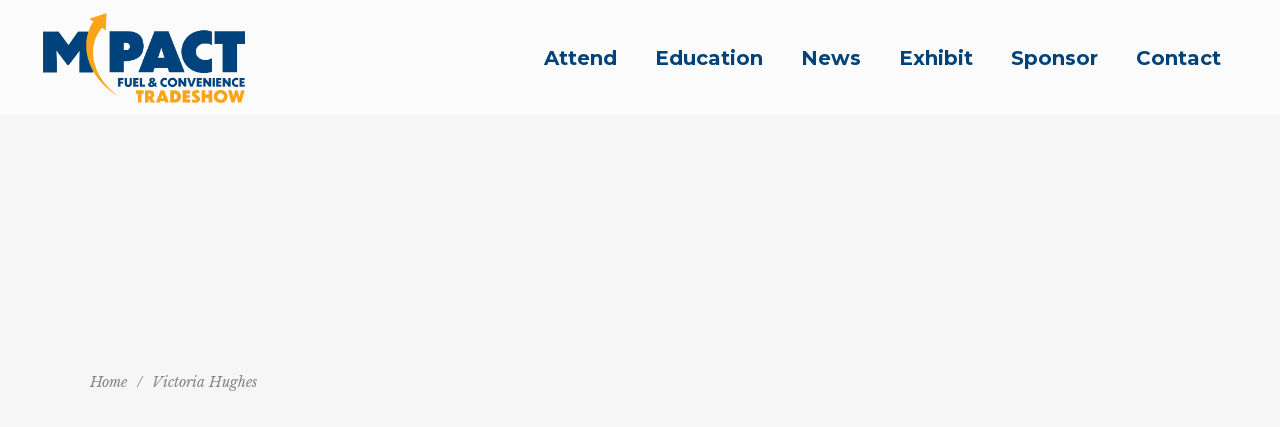

--- FILE ---
content_type: text/html; charset=UTF-8
request_url: https://m-pact.org/team-member/victoria-hughes/
body_size: 15075
content:
<!DOCTYPE html>
<html lang="en-US">
<head>
    		
		<meta charset="UTF-8"/>
		<link rel="profile" href="http://gmpg.org/xfn/11"/>
			
				<meta name="viewport" content="width=device-width,initial-scale=1,user-scalable=yes">
		<title>Victoria Hughes &#8211; M-PACT Tradeshow</title>
<meta name='robots' content='max-image-preview:large' />
<link rel='dns-prefetch' href='//fonts.googleapis.com' />
<link rel='dns-prefetch' href='//s.w.org' />
<link rel="alternate" type="application/rss+xml" title="M-PACT Tradeshow &raquo; Feed" href="https://m-pact.org/feed/" />
<link rel="alternate" type="application/rss+xml" title="M-PACT Tradeshow &raquo; Comments Feed" href="https://m-pact.org/comments/feed/" />
<link rel="alternate" type="application/rss+xml" title="M-PACT Tradeshow &raquo; Victoria Hughes Comments Feed" href="https://m-pact.org/team-member/victoria-hughes/feed/" />
		<!-- This site uses the Google Analytics by MonsterInsights plugin v8.28.0 - Using Analytics tracking - https://www.monsterinsights.com/ -->
							<script src="//www.googletagmanager.com/gtag/js?id=G-DC03D4T6V2"  data-cfasync="false" data-wpfc-render="false" type="text/javascript" async></script>
			<script data-cfasync="false" data-wpfc-render="false" type="text/javascript">
				var mi_version = '8.28.0';
				var mi_track_user = true;
				var mi_no_track_reason = '';
								var MonsterInsightsDefaultLocations = {"page_location":"https:\/\/m-pact.org\/team-member\/victoria-hughes\/"};
				if ( typeof MonsterInsightsPrivacyGuardFilter === 'function' ) {
					var MonsterInsightsLocations = (typeof MonsterInsightsExcludeQuery === 'object') ? MonsterInsightsPrivacyGuardFilter( MonsterInsightsExcludeQuery ) : MonsterInsightsPrivacyGuardFilter( MonsterInsightsDefaultLocations );
				} else {
					var MonsterInsightsLocations = (typeof MonsterInsightsExcludeQuery === 'object') ? MonsterInsightsExcludeQuery : MonsterInsightsDefaultLocations;
				}

								var disableStrs = [
										'ga-disable-G-DC03D4T6V2',
									];

				/* Function to detect opted out users */
				function __gtagTrackerIsOptedOut() {
					for (var index = 0; index < disableStrs.length; index++) {
						if (document.cookie.indexOf(disableStrs[index] + '=true') > -1) {
							return true;
						}
					}

					return false;
				}

				/* Disable tracking if the opt-out cookie exists. */
				if (__gtagTrackerIsOptedOut()) {
					for (var index = 0; index < disableStrs.length; index++) {
						window[disableStrs[index]] = true;
					}
				}

				/* Opt-out function */
				function __gtagTrackerOptout() {
					for (var index = 0; index < disableStrs.length; index++) {
						document.cookie = disableStrs[index] + '=true; expires=Thu, 31 Dec 2099 23:59:59 UTC; path=/';
						window[disableStrs[index]] = true;
					}
				}

				if ('undefined' === typeof gaOptout) {
					function gaOptout() {
						__gtagTrackerOptout();
					}
				}
								window.dataLayer = window.dataLayer || [];

				window.MonsterInsightsDualTracker = {
					helpers: {},
					trackers: {},
				};
				if (mi_track_user) {
					function __gtagDataLayer() {
						dataLayer.push(arguments);
					}

					function __gtagTracker(type, name, parameters) {
						if (!parameters) {
							parameters = {};
						}

						if (parameters.send_to) {
							__gtagDataLayer.apply(null, arguments);
							return;
						}

						if (type === 'event') {
														parameters.send_to = monsterinsights_frontend.v4_id;
							var hookName = name;
							if (typeof parameters['event_category'] !== 'undefined') {
								hookName = parameters['event_category'] + ':' + name;
							}

							if (typeof MonsterInsightsDualTracker.trackers[hookName] !== 'undefined') {
								MonsterInsightsDualTracker.trackers[hookName](parameters);
							} else {
								__gtagDataLayer('event', name, parameters);
							}
							
						} else {
							__gtagDataLayer.apply(null, arguments);
						}
					}

					__gtagTracker('js', new Date());
					__gtagTracker('set', {
						'developer_id.dZGIzZG': true,
											});
					if ( MonsterInsightsLocations.page_location ) {
						__gtagTracker('set', MonsterInsightsLocations);
					}
										__gtagTracker('config', 'G-DC03D4T6V2', {"forceSSL":"true","link_attribution":"true"} );
															window.gtag = __gtagTracker;										(function () {
						/* https://developers.google.com/analytics/devguides/collection/analyticsjs/ */
						/* ga and __gaTracker compatibility shim. */
						var noopfn = function () {
							return null;
						};
						var newtracker = function () {
							return new Tracker();
						};
						var Tracker = function () {
							return null;
						};
						var p = Tracker.prototype;
						p.get = noopfn;
						p.set = noopfn;
						p.send = function () {
							var args = Array.prototype.slice.call(arguments);
							args.unshift('send');
							__gaTracker.apply(null, args);
						};
						var __gaTracker = function () {
							var len = arguments.length;
							if (len === 0) {
								return;
							}
							var f = arguments[len - 1];
							if (typeof f !== 'object' || f === null || typeof f.hitCallback !== 'function') {
								if ('send' === arguments[0]) {
									var hitConverted, hitObject = false, action;
									if ('event' === arguments[1]) {
										if ('undefined' !== typeof arguments[3]) {
											hitObject = {
												'eventAction': arguments[3],
												'eventCategory': arguments[2],
												'eventLabel': arguments[4],
												'value': arguments[5] ? arguments[5] : 1,
											}
										}
									}
									if ('pageview' === arguments[1]) {
										if ('undefined' !== typeof arguments[2]) {
											hitObject = {
												'eventAction': 'page_view',
												'page_path': arguments[2],
											}
										}
									}
									if (typeof arguments[2] === 'object') {
										hitObject = arguments[2];
									}
									if (typeof arguments[5] === 'object') {
										Object.assign(hitObject, arguments[5]);
									}
									if ('undefined' !== typeof arguments[1].hitType) {
										hitObject = arguments[1];
										if ('pageview' === hitObject.hitType) {
											hitObject.eventAction = 'page_view';
										}
									}
									if (hitObject) {
										action = 'timing' === arguments[1].hitType ? 'timing_complete' : hitObject.eventAction;
										hitConverted = mapArgs(hitObject);
										__gtagTracker('event', action, hitConverted);
									}
								}
								return;
							}

							function mapArgs(args) {
								var arg, hit = {};
								var gaMap = {
									'eventCategory': 'event_category',
									'eventAction': 'event_action',
									'eventLabel': 'event_label',
									'eventValue': 'event_value',
									'nonInteraction': 'non_interaction',
									'timingCategory': 'event_category',
									'timingVar': 'name',
									'timingValue': 'value',
									'timingLabel': 'event_label',
									'page': 'page_path',
									'location': 'page_location',
									'title': 'page_title',
									'referrer' : 'page_referrer',
								};
								for (arg in args) {
																		if (!(!args.hasOwnProperty(arg) || !gaMap.hasOwnProperty(arg))) {
										hit[gaMap[arg]] = args[arg];
									} else {
										hit[arg] = args[arg];
									}
								}
								return hit;
							}

							try {
								f.hitCallback();
							} catch (ex) {
							}
						};
						__gaTracker.create = newtracker;
						__gaTracker.getByName = newtracker;
						__gaTracker.getAll = function () {
							return [];
						};
						__gaTracker.remove = noopfn;
						__gaTracker.loaded = true;
						window['__gaTracker'] = __gaTracker;
					})();
									} else {
										console.log("");
					(function () {
						function __gtagTracker() {
							return null;
						}

						window['__gtagTracker'] = __gtagTracker;
						window['gtag'] = __gtagTracker;
					})();
									}
			</script>
				<!-- / Google Analytics by MonsterInsights -->
				<script type="text/javascript">
			window._wpemojiSettings = {"baseUrl":"https:\/\/s.w.org\/images\/core\/emoji\/13.1.0\/72x72\/","ext":".png","svgUrl":"https:\/\/s.w.org\/images\/core\/emoji\/13.1.0\/svg\/","svgExt":".svg","source":{"concatemoji":"https:\/\/m-pact.org\/wp-includes\/js\/wp-emoji-release.min.js?ver=5.8.12"}};
			!function(e,a,t){var n,r,o,i=a.createElement("canvas"),p=i.getContext&&i.getContext("2d");function s(e,t){var a=String.fromCharCode;p.clearRect(0,0,i.width,i.height),p.fillText(a.apply(this,e),0,0);e=i.toDataURL();return p.clearRect(0,0,i.width,i.height),p.fillText(a.apply(this,t),0,0),e===i.toDataURL()}function c(e){var t=a.createElement("script");t.src=e,t.defer=t.type="text/javascript",a.getElementsByTagName("head")[0].appendChild(t)}for(o=Array("flag","emoji"),t.supports={everything:!0,everythingExceptFlag:!0},r=0;r<o.length;r++)t.supports[o[r]]=function(e){if(!p||!p.fillText)return!1;switch(p.textBaseline="top",p.font="600 32px Arial",e){case"flag":return s([127987,65039,8205,9895,65039],[127987,65039,8203,9895,65039])?!1:!s([55356,56826,55356,56819],[55356,56826,8203,55356,56819])&&!s([55356,57332,56128,56423,56128,56418,56128,56421,56128,56430,56128,56423,56128,56447],[55356,57332,8203,56128,56423,8203,56128,56418,8203,56128,56421,8203,56128,56430,8203,56128,56423,8203,56128,56447]);case"emoji":return!s([10084,65039,8205,55357,56613],[10084,65039,8203,55357,56613])}return!1}(o[r]),t.supports.everything=t.supports.everything&&t.supports[o[r]],"flag"!==o[r]&&(t.supports.everythingExceptFlag=t.supports.everythingExceptFlag&&t.supports[o[r]]);t.supports.everythingExceptFlag=t.supports.everythingExceptFlag&&!t.supports.flag,t.DOMReady=!1,t.readyCallback=function(){t.DOMReady=!0},t.supports.everything||(n=function(){t.readyCallback()},a.addEventListener?(a.addEventListener("DOMContentLoaded",n,!1),e.addEventListener("load",n,!1)):(e.attachEvent("onload",n),a.attachEvent("onreadystatechange",function(){"complete"===a.readyState&&t.readyCallback()})),(n=t.source||{}).concatemoji?c(n.concatemoji):n.wpemoji&&n.twemoji&&(c(n.twemoji),c(n.wpemoji)))}(window,document,window._wpemojiSettings);
		</script>
		<style type="text/css">
img.wp-smiley,
img.emoji {
	display: inline !important;
	border: none !important;
	box-shadow: none !important;
	height: 1em !important;
	width: 1em !important;
	margin: 0 .07em !important;
	vertical-align: -0.1em !important;
	background: none !important;
	padding: 0 !important;
}
</style>
	<link rel='stylesheet' id='wp-block-library-css'  href='https://m-pact.org/wp-includes/css/dist/block-library/style.min.css?ver=5.8.12' type='text/css' media='all' />
<link rel='stylesheet' id='contact-form-7-css'  href='https://m-pact.org/wp-content/plugins/contact-form-7/includes/css/styles.css?ver=5.5.6' type='text/css' media='all' />
<link rel='stylesheet' id='rs-plugin-settings-css'  href='https://m-pact.org/wp-content/plugins/revslider/public/assets/css/rs6.css?ver=6.3.3' type='text/css' media='all' />
<style id='rs-plugin-settings-inline-css' type='text/css'>
#rs-demo-id {}
</style>
<link rel='stylesheet' id='rotatingtweets-css'  href='https://m-pact.org/wp-content/plugins/rotatingtweets/css/style.css?ver=5.8.12' type='text/css' media='all' />
<link rel='stylesheet' id='timetable_sf_style-css'  href='https://m-pact.org/wp-content/plugins/timetable/style/superfish.css?ver=5.8.12' type='text/css' media='all' />
<link rel='stylesheet' id='timetable_gtip2_style-css'  href='https://m-pact.org/wp-content/plugins/timetable/style/jquery.qtip.css?ver=5.8.12' type='text/css' media='all' />
<link rel='stylesheet' id='timetable_style-css'  href='https://m-pact.org/wp-content/plugins/timetable/style/style.css?ver=5.8.12' type='text/css' media='all' />
<link rel='stylesheet' id='timetable_event_template-css'  href='https://m-pact.org/wp-content/plugins/timetable/style/event_template.css?ver=5.8.12' type='text/css' media='all' />
<link rel='stylesheet' id='timetable_responsive_style-css'  href='https://m-pact.org/wp-content/plugins/timetable/style/responsive.css?ver=5.8.12' type='text/css' media='all' />
<link rel='stylesheet' id='timetable_font_lato-css'  href='//fonts.googleapis.com/css?family=Lato%3A400%2C700&#038;ver=5.8.12' type='text/css' media='all' />
<link rel='stylesheet' id='evently-mikado-default-style-css'  href='https://m-pact.org/wp-content/themes/evently/style.css?ver=5.8.12' type='text/css' media='all' />
<link rel='stylesheet' id='evently-mikado-modules-css'  href='https://m-pact.org/wp-content/themes/evently/assets/css/modules.min.css?ver=5.8.12' type='text/css' media='all' />
<style id='evently-mikado-modules-inline-css' type='text/css'>
.mobile-menu-class ul li {
 -webkit-transform: translateZ(0);
}


/* generated in /var/www/html/wp-content/themes/evently/framework/admin/options/general/map.php evently_mikado_page_general_style function */
.postid-5077.mkdf-boxed .mkdf-wrapper { background-attachment: fixed;}

/* generated in /var/www/html/wp-content/themes/evently/functions.php evently_mikado_content_padding_top function */
.postid-5077 .mkdf-content .mkdf-content-inner > .mkdf-container > .mkdf-container-inner, .postid-5077 .mkdf-content .mkdf-content-inner > .mkdf-full-width > .mkdf-full-width-inner { padding-top: 65px;}


</style>
<link rel='stylesheet' id='evently-mikado-font_awesome-css'  href='https://m-pact.org/wp-content/themes/evently/assets/css/font-awesome/css/font-awesome.min.css?ver=5.8.12' type='text/css' media='all' />
<link rel='stylesheet' id='evently-mikado-font_elegant-css'  href='https://m-pact.org/wp-content/themes/evently/assets/css/elegant-icons/style.min.css?ver=5.8.12' type='text/css' media='all' />
<link rel='stylesheet' id='evently-mikado-ion_icons-css'  href='https://m-pact.org/wp-content/themes/evently/assets/css/ion-icons/css/ionicons.min.css?ver=5.8.12' type='text/css' media='all' />
<link rel='stylesheet' id='evently-mikado-linea_icons-css'  href='https://m-pact.org/wp-content/themes/evently/assets/css/linea-icons/style.css?ver=5.8.12' type='text/css' media='all' />
<link rel='stylesheet' id='evently-mikado-simple_line_icons-css'  href='https://m-pact.org/wp-content/themes/evently/assets/css/simple-line-icons/simple-line-icons.css?ver=5.8.12' type='text/css' media='all' />
<link rel='stylesheet' id='mediaelement-css'  href='https://m-pact.org/wp-includes/js/mediaelement/mediaelementplayer-legacy.min.css?ver=4.2.16' type='text/css' media='all' />
<link rel='stylesheet' id='wp-mediaelement-css'  href='https://m-pact.org/wp-includes/js/mediaelement/wp-mediaelement.min.css?ver=5.8.12' type='text/css' media='all' />
<link rel='stylesheet' id='evently-mikado-style-dynamic-css'  href='https://m-pact.org/wp-content/themes/evently/assets/css/style_dynamic.css?ver=1752087859' type='text/css' media='all' />
<link rel='stylesheet' id='evently-mikado-modules-responsive-css'  href='https://m-pact.org/wp-content/themes/evently/assets/css/modules-responsive.min.css?ver=5.8.12' type='text/css' media='all' />
<link rel='stylesheet' id='evently-mikado-style-dynamic-responsive-css'  href='https://m-pact.org/wp-content/themes/evently/assets/css/style_dynamic_responsive.css?ver=1752087859' type='text/css' media='all' />
<link rel='stylesheet' id='evently-mikado-google-fonts-css'  href='https://fonts.googleapis.com/css?family=Montserrat%3A300%2C400%2C400i%2C700%7CLibre+Baskerville%3A300%2C400%2C400i%2C700%7CLato%3A300%2C400%2C400i%2C700&#038;subset=latin-ext&#038;ver=1.0.0' type='text/css' media='all' />
<link rel='stylesheet' id='js_composer_front-css'  href='https://m-pact.org/wp-content/plugins/js_composer-6-6-0/assets/css/js_composer.min.css?ver=6.6.0' type='text/css' media='all' />
<script type='text/javascript' src='https://m-pact.org/wp-content/plugins/google-analytics-premium/assets/js/frontend-gtag.min.js?ver=8.28.0' id='monsterinsights-frontend-script-js'></script>
<script data-cfasync="false" data-wpfc-render="false" type="text/javascript" id='monsterinsights-frontend-script-js-extra'>/* <![CDATA[ */
var monsterinsights_frontend = {"js_events_tracking":"true","download_extensions":"doc,pdf,ppt,zip,xls,docx,pptx,xlsx","inbound_paths":"[{\"path\":\"\\\/go\\\/\",\"label\":\"affiliate\"},{\"path\":\"\\\/recommend\\\/\",\"label\":\"affiliate\"}]","home_url":"https:\/\/m-pact.org","hash_tracking":"false","v4_id":"G-DC03D4T6V2"};/* ]]> */
</script>
<script type='text/javascript' src='https://m-pact.org/wp-includes/js/jquery/jquery.min.js?ver=3.6.0' id='jquery-core-js'></script>
<script type='text/javascript' src='https://m-pact.org/wp-includes/js/jquery/jquery-migrate.min.js?ver=3.3.2' id='jquery-migrate-js'></script>
<script type='text/javascript' src='https://m-pact.org/wp-content/plugins/revslider/public/assets/js/rbtools.min.js?ver=6.3.3' id='tp-tools-js'></script>
<script type='text/javascript' src='https://m-pact.org/wp-content/plugins/revslider/public/assets/js/rs6.min.js?ver=6.3.3' id='revmin-js'></script>
<link rel="https://api.w.org/" href="https://m-pact.org/wp-json/" /><link rel="EditURI" type="application/rsd+xml" title="RSD" href="https://m-pact.org/xmlrpc.php?rsd" />
<link rel="wlwmanifest" type="application/wlwmanifest+xml" href="https://m-pact.org/wp-includes/wlwmanifest.xml" /> 
<link rel="canonical" href="https://m-pact.org/team-member/victoria-hughes/" />
<link rel='shortlink' href='https://m-pact.org/?p=5077' />
<link rel="alternate" type="application/json+oembed" href="https://m-pact.org/wp-json/oembed/1.0/embed?url=https%3A%2F%2Fm-pact.org%2Fteam-member%2Fvictoria-hughes%2F" />
<link rel="alternate" type="text/xml+oembed" href="https://m-pact.org/wp-json/oembed/1.0/embed?url=https%3A%2F%2Fm-pact.org%2Fteam-member%2Fvictoria-hughes%2F&#038;format=xml" />

<!-- This site is using AdRotate v5.13 to display their advertisements - https://ajdg.solutions/ -->
<!-- AdRotate CSS -->
<style type="text/css" media="screen">
	.g { margin:0px; padding:0px; overflow:hidden; line-height:1; zoom:1; }
	.g img { height:auto; }
	.g-col { position:relative; float:left; }
	.g-col:first-child { margin-left: 0; }
	.g-col:last-child { margin-right: 0; }
	.g-1 { margin:0px;  width:100%; max-width:300px; height:100%; max-height:480px; }
	.g-2 { width:100%; max-width:970px; height:100%; max-height:90px; margin: 0 auto; }
	.g-3 { margin:0px;  width:100%; max-width:300px; height:100%; max-height:480px; }
	.g-4 { width:100%; max-width:728px; height:100%; max-height:90px; margin: 0 auto; }
	.g-5 { width:100%; max-width:728px; height:100%; max-height:90px; margin: 0 auto; }
	.g-6 { width:100%; max-width:728px; height:100%; max-height:90px; margin: 0 auto; }
	@media only screen and (max-width: 480px) {
		.g-col, .g-dyn, .g-single { width:100%; margin-left:0; margin-right:0; }
	}
</style>
<!-- /AdRotate CSS -->

<meta name="generator" content="Powered by WPBakery Page Builder - drag and drop page builder for WordPress."/>
<meta name="generator" content="Powered by Slider Revolution 6.3.3 - responsive, Mobile-Friendly Slider Plugin for WordPress with comfortable drag and drop interface." />
<link rel="icon" href="https://m-pact.org/wp-content/uploads/2021/12/cropped-site-icon-32x32.png" sizes="32x32" />
<link rel="icon" href="https://m-pact.org/wp-content/uploads/2021/12/cropped-site-icon-192x192.png" sizes="192x192" />
<link rel="apple-touch-icon" href="https://m-pact.org/wp-content/uploads/2021/12/cropped-site-icon-180x180.png" />
<meta name="msapplication-TileImage" content="https://m-pact.org/wp-content/uploads/2021/12/cropped-site-icon-270x270.png" />
<script type="text/javascript">function setREVStartSize(e){
			//window.requestAnimationFrame(function() {				 
				window.RSIW = window.RSIW===undefined ? window.innerWidth : window.RSIW;	
				window.RSIH = window.RSIH===undefined ? window.innerHeight : window.RSIH;	
				try {								
					var pw = document.getElementById(e.c).parentNode.offsetWidth,
						newh;
					pw = pw===0 || isNaN(pw) ? window.RSIW : pw;
					e.tabw = e.tabw===undefined ? 0 : parseInt(e.tabw);
					e.thumbw = e.thumbw===undefined ? 0 : parseInt(e.thumbw);
					e.tabh = e.tabh===undefined ? 0 : parseInt(e.tabh);
					e.thumbh = e.thumbh===undefined ? 0 : parseInt(e.thumbh);
					e.tabhide = e.tabhide===undefined ? 0 : parseInt(e.tabhide);
					e.thumbhide = e.thumbhide===undefined ? 0 : parseInt(e.thumbhide);
					e.mh = e.mh===undefined || e.mh=="" || e.mh==="auto" ? 0 : parseInt(e.mh,0);		
					if(e.layout==="fullscreen" || e.l==="fullscreen") 						
						newh = Math.max(e.mh,window.RSIH);					
					else{					
						e.gw = Array.isArray(e.gw) ? e.gw : [e.gw];
						for (var i in e.rl) if (e.gw[i]===undefined || e.gw[i]===0) e.gw[i] = e.gw[i-1];					
						e.gh = e.el===undefined || e.el==="" || (Array.isArray(e.el) && e.el.length==0)? e.gh : e.el;
						e.gh = Array.isArray(e.gh) ? e.gh : [e.gh];
						for (var i in e.rl) if (e.gh[i]===undefined || e.gh[i]===0) e.gh[i] = e.gh[i-1];
											
						var nl = new Array(e.rl.length),
							ix = 0,						
							sl;					
						e.tabw = e.tabhide>=pw ? 0 : e.tabw;
						e.thumbw = e.thumbhide>=pw ? 0 : e.thumbw;
						e.tabh = e.tabhide>=pw ? 0 : e.tabh;
						e.thumbh = e.thumbhide>=pw ? 0 : e.thumbh;					
						for (var i in e.rl) nl[i] = e.rl[i]<window.RSIW ? 0 : e.rl[i];
						sl = nl[0];									
						for (var i in nl) if (sl>nl[i] && nl[i]>0) { sl = nl[i]; ix=i;}															
						var m = pw>(e.gw[ix]+e.tabw+e.thumbw) ? 1 : (pw-(e.tabw+e.thumbw)) / (e.gw[ix]);					
						newh =  (e.gh[ix] * m) + (e.tabh + e.thumbh);
					}				
					if(window.rs_init_css===undefined) window.rs_init_css = document.head.appendChild(document.createElement("style"));					
					document.getElementById(e.c).height = newh+"px";
					window.rs_init_css.innerHTML += "#"+e.c+"_wrapper { height: "+newh+"px }";				
				} catch(e){
					console.log("Failure at Presize of Slider:" + e)
				}					   
			//});
		  };</script>
		<style type="text/css" id="wp-custom-css">
			.mobile-menu-class ul li {
 -webkit-transform: translateZ(0);
}




/* Back to top hover colors */
#mkdf-back-to-top:hover>span {
    color:#fbaa19;
}

.mkdf-mobile-header .mkdf-mobile-nav>ul>li.mkdf-active-item>a {
    color: #fbaa19;
}

.registerbutton {line-height:30px}

.mkdf-blog-list-holder .mkdf-btn.mkdf-btn-simple .mkdf-btn-text:before {
	background-color:#fbaa19 !important;}

.mkdf-team  .mkdf-btn.mkdf-btn-simple .mkdf-btn-text:before {
    background-color:#fbaa19 !important;
}

.mkdf-page-header .mkdf-drop-down .second .inner ul.right li a {
    padding: 7px 30px 6px 19px  !important;
    text-align: left !important;
}
.mkdf-page-header .mkdf-drop-down .second .inner ul li a:hover .item_outer {
    padding: 0 0 0 14px;
    transition: padding .25s ease !important;
}
.mkdf-page-header .mkdf-drop-down .second .inner ul.right li a .item_outer:before {
    left: 0px !important;
    right: auto !important;
}
.mkdf-page-header .mkdf-drop-down .second .inner ul.right li a:hover .item_outer {
    padding: 0 0 0 14px !important;
}
.mkdf-page-header .mkdf-drop-down .second .inner ul.right li a .item_outer {
    padding: 0 0px 0 0 !important;
}

.mkdf-tabs.mkdf-tabs-vertical .mkdf-tabs-nav li.ui-state-active a {
    color: #fbaa1a !important;
}
.mkdf-tabs.mkdf-tabs-vertical .mkdf-tabs-nav li.ui-state-hover a {
    color: #fbaa1a !important;
}

.mkdf-tabs.mkdf-tabs-vertical .mkdf-tabs-nav li.mkdf-tabs-nav-line {
        border-right: 2px solid #0b70b8 !important;
}

.mkdf-page-header .mkdf-drop-down .second .inner ul.right li a .item_outer {
    padding: 0px 0px 14px !important;
}

.a_hover_orange a {
	color: white;
	hover{
		color: orange;
	}
}		</style>
		<noscript><style> .wpb_animate_when_almost_visible { opacity: 1; }</style></noscript>    
<!-- Google tag (gtag.js) -->
<script async src="https://www.googletagmanager.com/gtag/js?id=G-41VMNMFT2Z"></script>
<script>
  window.dataLayer = window.dataLayer || [];
  function gtag(){dataLayer.push(arguments);}
  gtag('js', new Date());

  gtag('config', 'G-41VMNMFT2Z');
</script>

</head>
<body class="team-member-template-default single single-team-member postid-5077 mkd-core-1.2.1 evently-ver-1.9 mkdf-grid-1100 mkdf-fixed-on-scroll mkdf-dropdown-default mkdf-header-standard mkdf-menu-area-shadow-disable mkdf-menu-area-in-grid-shadow-disable mkdf-menu-area-border-disable mkdf-menu-area-in-grid-border-disable mkdf-logo-area-border-disable mkdf-logo-area-in-grid-border-enable mkdf-default-mobile-header mkdf-sticky-up-mobile-header wpb-js-composer js-comp-ver-6.6.0 vc_responsive" itemscope itemtype="http://schema.org/WebPage">
    
    <div class="mkdf-wrapper">
        <div class="mkdf-wrapper-inner">
            
<header class="mkdf-page-header">
		
			<div class="mkdf-fixed-wrapper">
				
	<div class="mkdf-menu-area mkdf-menu-right">
				
						
			<div class="mkdf-vertical-align-containers">
				<div class="mkdf-position-left">
					<div class="mkdf-position-left-inner">
						

<div class="mkdf-logo-wrapper">
    <a itemprop="url" href="https://m-pact.org/" style="height: 311px;">
        <img itemprop="image" class="mkdf-normal-logo" src="https://m-pact.org/wp-content/uploads/2021/11/MPACT-New-Logo-Official.png" width="1395" height="622"  alt="logo"/>
        <img itemprop="image" class="mkdf-dark-logo" src="https://m-pact.org/wp-content/uploads/2021/11/MPACT-New-Logo-Official.png" width="1395" height="622"  alt="dark logo"/>        <img itemprop="image" class="mkdf-light-logo" src="https://m-pact.org/wp-content/uploads/2021/11/MPACT-New-Logo-Official.png" width="1395" height="622"  alt="light logo"/>    </a>
</div>

											</div>
				</div>
								<div class="mkdf-position-right">
					<div class="mkdf-position-right-inner">
													
<nav class="mkdf-main-menu mkdf-drop-down mkdf-default-nav">
    <ul id="menu-main-menu" class="clearfix"><li id="nav-menu-item-7884" class="menu-item menu-item-type-post_type menu-item-object-page menu-item-home  narrow"></li>
<li id="nav-menu-item-8025" class="menu-item menu-item-type-post_type menu-item-object-page menu-item-has-children  has_sub narrow"><a href="https://m-pact.org/attend/" class=""><span class="item_outer"><span class="item_text">Attend</span><i class="mkdf-menu-arrow fa fa-angle-down"></i></span></a>
<div class="second"><div class="inner"><ul>
	<li id="nav-menu-item-9598" class="menu-item menu-item-type-post_type menu-item-object-page anchor-item "><a href="https://m-pact.org/attend/#about" class=""><span class="item_outer"><span class="item_text">About M-PACT</span></span></a></li>
	<li id="nav-menu-item-9596" class="menu-item menu-item-type-post_type menu-item-object-page anchor-item "><a href="https://m-pact.org/attend/#pricing" class=""><span class="item_outer"><span class="item_text">Attendee Pricing</span></span></a></li>
	<li id="nav-menu-item-9954" class="menu-item menu-item-type-post_type menu-item-object-page anchor-item "><a href="https://m-pact.org/attend/#schedule" class=""><span class="item_outer"><span class="item_text">Schedule at a Glance</span></span></a></li>
	<li id="nav-menu-item-14431" class="menu-item menu-item-type-post_type menu-item-object-page anchor-item "><a href="https://m-pact.org/attend/#hotels" class=""><span class="item_outer"><span class="item_text">Hotel Booking</span></span></a></li>
</ul></div></div>
</li>
<li id="nav-menu-item-13305" class="menu-item menu-item-type-post_type menu-item-object-page menu-item-has-children  has_sub narrow"><a href="https://m-pact.org/education/" class=""><span class="item_outer"><span class="item_text">Education</span><i class="mkdf-menu-arrow fa fa-angle-down"></i></span></a>
<div class="second"><div class="inner"><ul>
	<li id="nav-menu-item-13308" class="menu-item menu-item-type-post_type menu-item-object-page anchor-item "><a href="https://m-pact.org/education/#wednesday" class=""><span class="item_outer"><span class="item_text">Wednesday Sessions</span></span></a></li>
	<li id="nav-menu-item-13309" class="menu-item menu-item-type-post_type menu-item-object-page anchor-item "><a href="https://m-pact.org/education/#thursday" class=""><span class="item_outer"><span class="item_text">Thursday Sessions</span></span></a></li>
</ul></div></div>
</li>
<li id="nav-menu-item-8014" class="menu-item menu-item-type-post_type menu-item-object-page current_page_parent menu-item-has-children  has_sub narrow"><a href="https://m-pact.org/news/" class=""><span class="item_outer"><span class="item_text">News</span><i class="mkdf-menu-arrow fa fa-angle-down"></i></span></a>
<div class="second"><div class="inner"><ul>
	<li id="nav-menu-item-12139" class="menu-item menu-item-type-post_type menu-item-object-page "><a href="https://m-pact.org/mpact-bound/" class=""><span class="item_outer"><span class="item_text">M-PACT Bound</span></span></a></li>
</ul></div></div>
</li>
<li id="nav-menu-item-8018" class="menu-item menu-item-type-post_type menu-item-object-page menu-item-has-children  has_sub narrow"><a href="https://m-pact.org/exhibit/" class=""><span class="item_outer"><span class="item_text">Exhibit</span><i class="mkdf-menu-arrow fa fa-angle-down"></i></span></a>
<div class="second"><div class="inner"><ul>
	<li id="nav-menu-item-14463" class="menu-item menu-item-type-custom menu-item-object-custom "><a href="http://s1.goeshow.com/opmca/mpact/2026/become_an_exhibitor.cfm" class=""><span class="item_outer"><span class="item_text">Exhibitor Application</span></span></a></li>
	<li id="nav-menu-item-10206" class="menu-item menu-item-type-post_type menu-item-object-page anchor-item "><a href="https://m-pact.org/exhibit/#info" class=""><span class="item_outer"><span class="item_text">Show Info</span></span></a></li>
	<li id="nav-menu-item-10208" class="menu-item menu-item-type-post_type menu-item-object-page anchor-item "><a href="https://m-pact.org/exhibit/#price" class=""><span class="item_outer"><span class="item_text">Booth Pricing</span></span></a></li>
	<li id="nav-menu-item-10209" class="menu-item menu-item-type-post_type menu-item-object-page anchor-item "><a href="https://m-pact.org/exhibit/#demo" class=""><span class="item_outer"><span class="item_text">Demographics</span></span></a></li>
	<li id="nav-menu-item-10818" class="menu-item menu-item-type-post_type menu-item-object-page anchor-item "><a href="https://m-pact.org/exhibit/#showhours" class=""><span class="item_outer"><span class="item_text">Schedule at a Glance</span></span></a></li>
	<li id="nav-menu-item-14462" class="menu-item menu-item-type-post_type menu-item-object-page anchor-item "><a href="https://m-pact.org/exhibit/#resources" class=""><span class="item_outer"><span class="item_text">Exhibitor Resources</span></span></a></li>
</ul></div></div>
</li>
<li id="nav-menu-item-8017" class="menu-item menu-item-type-post_type menu-item-object-page menu-item-has-children  has_sub narrow"><a href="https://m-pact.org/sponsor/" class=""><span class="item_outer"><span class="item_text">Sponsor</span><i class="mkdf-menu-arrow fa fa-angle-down"></i></span></a>
<div class="second"><div class="inner"><ul>
	<li id="nav-menu-item-9684" class="menu-item menu-item-type-post_type menu-item-object-page anchor-item "><a href="https://m-pact.org/sponsor/#sponsor" class=""><span class="item_outer"><span class="item_text">Sponsor Opportunities</span></span></a></li>
	<li id="nav-menu-item-9686" class="menu-item menu-item-type-post_type menu-item-object-page anchor-item "><a href="https://m-pact.org/sponsor/#advertise" class=""><span class="item_outer"><span class="item_text">Advertising Opportunities</span></span></a></li>
	<li id="nav-menu-item-9685" class="menu-item menu-item-type-post_type menu-item-object-page anchor-item "></li>
	<li id="nav-menu-item-9687" class="menu-item menu-item-type-post_type menu-item-object-page anchor-item "></li>
</ul></div></div>
</li>
<li id="nav-menu-item-12265" class="menu-item menu-item-type-post_type menu-item-object-page menu-item-has-children  has_sub narrow"><a href="https://m-pact.org/contact/" class=""><span class="item_outer"><span class="item_text">Contact</span><i class="mkdf-menu-arrow fa fa-angle-down"></i></span></a>
<div class="second"><div class="inner"><ul>
	<li id="nav-menu-item-11778" class="menu-item menu-item-type-post_type menu-item-object-page anchor-item "><a href="https://m-pact.org/contact/#hoststates" class=""><span class="item_outer"><span class="item_text">Host States</span></span></a></li>
	<li id="nav-menu-item-12266" class="menu-item menu-item-type-post_type menu-item-object-page anchor-item "><a href="https://m-pact.org/contact/#contact" class=""><span class="item_outer"><span class="item_text">Contact</span></span></a></li>
	<li id="nav-menu-item-12267" class="menu-item menu-item-type-post_type menu-item-object-page anchor-item "><a href="https://m-pact.org/contact/#history" class=""><span class="item_outer"><span class="item_text">History</span></span></a></li>
	<li id="nav-menu-item-12268" class="menu-item menu-item-type-post_type menu-item-object-page anchor-item "><a href="https://m-pact.org/contact/#faqs" class=""><span class="item_outer"><span class="item_text">FAQS</span></span></a></li>
	<li id="nav-menu-item-14001" class="menu-item menu-item-type-post_type menu-item-object-page "><a href="https://m-pact.org/contact/attendee-advisory/" class=""><span class="item_outer"><span class="item_text">Attendee Advisory</span></span></a></li>
</ul></div></div>
</li>
</ul></nav>

																	</div>
				</div>
			</div>
			
			</div>
			
			</div>
		
		
	</header>


<header class="mkdf-mobile-header">
	
	<div class="mkdf-mobile-header-inner">
		<div class="mkdf-mobile-header-holder">
			<div class="mkdf-grid">
				<div class="mkdf-vertical-align-containers">
					<div class="mkdf-vertical-align-containers">
						<div class="mkdf-position-left">
							<div class="mkdf-position-left-inner">
															</div>
						</div>
						<div class="mkdf-position-center">
							<div class="mkdf-position-center-inner">
								

<div class="mkdf-mobile-logo-wrapper">
    <a itemprop="url" href="https://m-pact.org/" style="height: 311px">
        <img itemprop="image" src="https://m-pact.org/wp-content/uploads/2021/11/MPACT-New-Logo-Official.png" width="1395" height="622"  alt="Mobile Logo"/>
    </a>
</div>

							</div>
						</div>
						<div class="mkdf-position-right">
															<div class="mkdf-mobile-menu-opener">
									<a href="javascript:void(0)">
									<span class="mkdf-fm-lines">
										<span class="mkdf-fm-line mkdf-line-1"></span>
										<span class="mkdf-fm-line mkdf-line-2"></span>
										<span class="mkdf-fm-line mkdf-line-3"></span>
									</span>
																			</a>
								</div>
													</div>
					</div>
				</div>
			</div>
		</div>
	</div>

		<nav class="mkdf-mobile-nav" role="navigation" aria-label="Mobile Menu">

	<span aria-hidden="true" class="mkdf-icon-font-elegant icon_close " ></span>		<ul id="menu-new-mobile-2022" class=""><li id="mobile-menu-item-11667" class="menu-item menu-item-type-post_type menu-item-object-page menu-item-home "><a href="https://m-pact.org/" class=""><span>Home</span></a></li>
<li id="mobile-menu-item-11668" class="menu-item menu-item-type-post_type menu-item-object-page "><a href="https://m-pact.org/attend/" class=""><span>Attend</span></a></li>
<li id="mobile-menu-item-13345" class="menu-item menu-item-type-custom menu-item-object-custom "></li>
<li id="mobile-menu-item-13306" class="menu-item menu-item-type-post_type menu-item-object-page "><a href="https://m-pact.org/education/" class=""><span>Education</span></a></li>
<li id="mobile-menu-item-11670" class="menu-item menu-item-type-post_type menu-item-object-page current_page_parent "><a href="https://m-pact.org/news/" class=""><span>News</span></a></li>
<li id="mobile-menu-item-12621" class="menu-item menu-item-type-post_type menu-item-object-page "><a href="https://m-pact.org/mpact-bound/" class=""><span>M-PACT Bound</span></a></li>
<li id="mobile-menu-item-11672" class="menu-item menu-item-type-post_type menu-item-object-page "><a href="https://m-pact.org/sponsor/" class=""><span>Sponsor</span></a></li>
<li id="mobile-menu-item-11671" class="menu-item menu-item-type-post_type menu-item-object-page "><a href="https://m-pact.org/exhibit/" class=""><span>Exhibit</span></a></li>
<li id="mobile-menu-item-11673" class="menu-item menu-item-type-post_type menu-item-object-page "><a href="https://m-pact.org/contact/" class=""><span>Contact</span></a></li>
</ul>
	<div class="mkdf-mobile-sidebar">
	    	</div>
</nav>

	</header>

	
	        			<a id='mkdf-back-to-top' href='#'>
                <span class="mkdf-icon-stack">
                     <i class="mkdf-icon-font-awesome fa fa-angle-up "></i>                </span>
			</a>
		<div class="mkdf-fullscreen-menu-holder-outer">
	<div class="mkdf-fullscreen-menu-holder">
		<div class="mkdf-fullscreen-menu-holder-inner">
							<div class="mkdf-container-inner">
			
			
			<nav class="mkdf-fullscreen-menu">
	<ul id="menu-main-menu-1" class=""><li id="popup-menu-item-7884" class="menu-item menu-item-type-post_type menu-item-object-page menu-item-home "></li>
<li id="popup-menu-item-8025" class="menu-item menu-item-type-post_type menu-item-object-page menu-item-has-children  has_sub"><a href="https://m-pact.org/attend/" class=""><span>Attend</span></a>
<ul class="sub_menu">
	<li id="popup-menu-item-9598" class="menu-item menu-item-type-post_type menu-item-object-page "><a href="https://m-pact.org/attend/#about" class=""><span>About M-PACT</span></a></li>
	<li id="popup-menu-item-9596" class="menu-item menu-item-type-post_type menu-item-object-page "><a href="https://m-pact.org/attend/#pricing" class=""><span>Attendee Pricing</span></a></li>
	<li id="popup-menu-item-9954" class="menu-item menu-item-type-post_type menu-item-object-page "><a href="https://m-pact.org/attend/#schedule" class=""><span>Schedule at a Glance</span></a></li>
	<li id="popup-menu-item-14431" class="menu-item menu-item-type-post_type menu-item-object-page "><a href="https://m-pact.org/attend/#hotels" class=""><span>Hotel Booking</span></a></li>
</ul>
</li>
<li id="popup-menu-item-13305" class="menu-item menu-item-type-post_type menu-item-object-page menu-item-has-children  has_sub"><a href="https://m-pact.org/education/" class=""><span>Education</span></a>
<ul class="sub_menu">
	<li id="popup-menu-item-13308" class="menu-item menu-item-type-post_type menu-item-object-page "><a href="https://m-pact.org/education/#wednesday" class=""><span>Wednesday Sessions</span></a></li>
	<li id="popup-menu-item-13309" class="menu-item menu-item-type-post_type menu-item-object-page "><a href="https://m-pact.org/education/#thursday" class=""><span>Thursday Sessions</span></a></li>
</ul>
</li>
<li id="popup-menu-item-8014" class="menu-item menu-item-type-post_type menu-item-object-page current_page_parent menu-item-has-children  has_sub"><a href="https://m-pact.org/news/" class=""><span>News</span></a>
<ul class="sub_menu">
	<li id="popup-menu-item-12139" class="menu-item menu-item-type-post_type menu-item-object-page "><a href="https://m-pact.org/mpact-bound/" class=""><span>M-PACT Bound</span></a></li>
</ul>
</li>
<li id="popup-menu-item-8018" class="menu-item menu-item-type-post_type menu-item-object-page menu-item-has-children  has_sub"><a href="https://m-pact.org/exhibit/" class=""><span>Exhibit</span></a>
<ul class="sub_menu">
	<li id="popup-menu-item-14463" class="menu-item menu-item-type-custom menu-item-object-custom "><a href="http://s1.goeshow.com/opmca/mpact/2026/become_an_exhibitor.cfm" class=""><span>Exhibitor Application</span></a></li>
	<li id="popup-menu-item-10206" class="menu-item menu-item-type-post_type menu-item-object-page "><a href="https://m-pact.org/exhibit/#info" class=""><span>Show Info</span></a></li>
	<li id="popup-menu-item-10208" class="menu-item menu-item-type-post_type menu-item-object-page "><a href="https://m-pact.org/exhibit/#price" class=""><span>Booth Pricing</span></a></li>
	<li id="popup-menu-item-10209" class="menu-item menu-item-type-post_type menu-item-object-page "><a href="https://m-pact.org/exhibit/#demo" class=""><span>Demographics</span></a></li>
	<li id="popup-menu-item-10818" class="menu-item menu-item-type-post_type menu-item-object-page "><a href="https://m-pact.org/exhibit/#showhours" class=""><span>Schedule at a Glance</span></a></li>
	<li id="popup-menu-item-14462" class="menu-item menu-item-type-post_type menu-item-object-page "><a href="https://m-pact.org/exhibit/#resources" class=""><span>Exhibitor Resources</span></a></li>
</ul>
</li>
<li id="popup-menu-item-8017" class="menu-item menu-item-type-post_type menu-item-object-page menu-item-has-children  has_sub"><a href="https://m-pact.org/sponsor/" class=""><span>Sponsor</span></a>
<ul class="sub_menu">
	<li id="popup-menu-item-9684" class="menu-item menu-item-type-post_type menu-item-object-page "><a href="https://m-pact.org/sponsor/#sponsor" class=""><span>Sponsor Opportunities</span></a></li>
	<li id="popup-menu-item-9686" class="menu-item menu-item-type-post_type menu-item-object-page "><a href="https://m-pact.org/sponsor/#advertise" class=""><span>Advertising Opportunities</span></a></li>
	<li id="popup-menu-item-9685" class="menu-item menu-item-type-post_type menu-item-object-page "></li>
	<li id="popup-menu-item-9687" class="menu-item menu-item-type-post_type menu-item-object-page "></li>
</ul>
</li>
<li id="popup-menu-item-12265" class="menu-item menu-item-type-post_type menu-item-object-page menu-item-has-children  has_sub"><a href="https://m-pact.org/contact/" class=""><span>Contact</span></a>
<ul class="sub_menu">
	<li id="popup-menu-item-11778" class="menu-item menu-item-type-post_type menu-item-object-page "><a href="https://m-pact.org/contact/#hoststates" class=""><span>Host States</span></a></li>
	<li id="popup-menu-item-12266" class="menu-item menu-item-type-post_type menu-item-object-page "><a href="https://m-pact.org/contact/#contact" class=""><span>Contact</span></a></li>
	<li id="popup-menu-item-12267" class="menu-item menu-item-type-post_type menu-item-object-page "><a href="https://m-pact.org/contact/#history" class=""><span>History</span></a></li>
	<li id="popup-menu-item-12268" class="menu-item menu-item-type-post_type menu-item-object-page "><a href="https://m-pact.org/contact/#faqs" class=""><span>FAQS</span></a></li>
	<li id="popup-menu-item-14001" class="menu-item menu-item-type-post_type menu-item-object-page "><a href="https://m-pact.org/contact/attendee-advisory/" class=""><span>Attendee Advisory</span></a></li>
</ul>
</li>
</ul></nav>
			
							</div>
					</div>
	</div>
</div><div class="mkdf-team-modal-holder"></div>	        
            <div class="mkdf-content" style="margin-top: -115px">
                <div class="mkdf-content-inner">
<div class="mkdf-title-holder mkdf-breadcrumbs-type mkdf-title-predefined-size" style="height: 648px" data-height="533">
		<div class="mkdf-title-wrapper" style="padding-top: 115px">
		<div class="mkdf-title-inner">
			<div class="mkdf-grid">
				<div itemprop="breadcrumb" class="mkdf-breadcrumbs "><a itemprop="url" href="https://m-pact.org/">Home</a><span class="mkdf-delimiter">&nbsp; / &nbsp;</span><span class="mkdf-current">Victoria Hughes</span></div>			</div>
	    </div>
	</div>
</div>

<div class="mkdf-container">
	<div class="mkdf-container-inner clearfix">
									<div class="mkdf-team-single-holder">
					<div class="mkdf-grid-row">
						<div class="mkdf-page-content-holder mkdf-grid-col-9">
							<div class="mkdf-team-single-outer">
								<div class="mkdf-team-single-info-holder">
	<div class="mkdf-grid-row mkdf-grid-large-gutter">
		<div class="mkdf-ts-image-holder mkdf-grid-col-6">
					</div>
		<div class="mkdf-ts-details-holder mkdf-grid-col-6">
			<h2 itemprop="name" class="mkdf-name entry-title">Victoria Hughes</h2>
			<div class="mkdf-separator-holder clearfix mkdf-team-name-separator mkdf-separator-left ">
	<div class="mkdf-separator" style="width: 124px;border-bottom-width: 2px;margin-top: 21px;margin-bottom: 33px"></div>
</div>
			<p class="mkdf-team-social-icons">
				    <span class="mkdf-icon-shortcode mkdf-normal   ">
                    <a class="" href="https://www.facebook.com/" target="_blank">
                    <span aria-hidden="true" class="mkdf-icon-font-elegant social_facebook mkdf-icon-element"></span>                    </a>
            </span>
    <span class="mkdf-icon-shortcode mkdf-normal   ">
                    <a class="" href="https://plus.google.com/" target="_blank">
                    <span aria-hidden="true" class="mkdf-icon-font-elegant social_googleplus mkdf-icon-element"></span>                    </a>
            </span>
    <span class="mkdf-icon-shortcode mkdf-normal   ">
                    <a class="" href="https://twitter.com/" target="_blank">
                    <span aria-hidden="true" class="mkdf-icon-font-elegant social_twitter mkdf-icon-element"></span>                    </a>
            </span>
    <span class="mkdf-icon-shortcode mkdf-normal   ">
                    <a class="" href="https://www.linkedin.com/" target="_blank">
                    <span aria-hidden="true" class="mkdf-icon-font-elegant social_linkedin mkdf-icon-element"></span>                    </a>
            </span>
    <span class="mkdf-icon-shortcode mkdf-normal   ">
                    <a class="" href="https://www.instagram.com/" target="_blank">
                    <span aria-hidden="true" class="mkdf-icon-font-elegant social_instagram mkdf-icon-element"></span>                    </a>
            </span>
			</p>
			<div class="mkdf-ts-bio-holder">
				<div class="mkdf-team-single-content">
	<div class="vc_row wpb_row vc_row-fluid" ><div class="wpb_column vc_column_container vc_col-sm-12"><div class="vc_column-inner"><div class="wpb_wrapper">
	<div class="wpb_text_column wpb_content_element " >
		<div class="wpb_wrapper">
			<p><span style="color: #868686;">Lorem ipsum dolor sit amet, consectetur adipiscing elit. Nullam blandit hendrerit faucibus. Suspendisse hendrerit turpis dui, eget ultricies erat consequat ut. Sed ac velit iaculis, condimentum neque eu, maximus urna. Maecenas vitae nunc sit amet risus aliquet facilisis. Cum sociis natoque penatibus et magnis dis parturient montes, nascetur ridiculus mus. In facilisis mi sit amet metus sagittis rhoncus. Nullam vel euismod nulla. Sed at fermentum lacus. Praesent consectetur, nisi consequat malesuada efficitur, ex odio ultricies est, a dictum metus dolor ut purus. Proin eleifend maximus arcu vitae pretium. Vestibulum ante ipsum primis in faucibus orci luctus et ultrices posuere cubilia Curae; Nunc eleifend, dolor ac laoreet consectetur, magna diam scelerisque erat, nec fermentum est velit et arcu. Morbi vel accumsan metus. Curabitur pellentesque vel lacus ultrices auctor. Quisque vel eros sit amet nulla pellentesque cursus. Morbi blandit luctus lorem. Sed ac odio aliquet, fringilla odio eget, tincidunt nunc.</span></p>

		</div>
	</div>
</div></div></div></div>
</div>			</div>
			<div class="mkdf-ts-website">
				<h3 class="mkdf-team-info-section-title">Website</h3>
				<a href="http://evently.mikado-themes.com" class="mkdf-team-website">evently.mikado-themes.com</a>
			</div>
		</div>
	</div>
</div>	<h4 class="mkdf-sesions-heading">All Sessions By Victoria Hughes</h4>

	<div class="mkdf-team-single-sessions clearfix mkdf-grid-row mkdf-grid-normal-gutter">
					<div class="mkdf-team-session-box mkdf-grid-col-4">
				<div class="mkdf-team-session-box-inner">
											<span class="mkdf-team-session-title">Day 1</span>
																<div class="mkdf-team-date-wrap">
															<span class="mkdf-team-session-date">July 28, 2017</span>
																						<span class="mkdf-team-session-time">11.30-13.30</span>
													</div>
																<h5 class="mkdf-team-session-place">Conference Room 1</h5>
									</div>
			</div>
					<div class="mkdf-team-session-box mkdf-grid-col-4">
				<div class="mkdf-team-session-box-inner">
											<span class="mkdf-team-session-title">Day 2</span>
																<div class="mkdf-team-date-wrap">
															<span class="mkdf-team-session-date">July 28, 2017</span>
																						<span class="mkdf-team-session-time">15.00-16.30</span>
													</div>
																<h5 class="mkdf-team-session-place">Conference Room 2</h5>
									</div>
			</div>
					<div class="mkdf-team-session-box mkdf-grid-col-4">
				<div class="mkdf-team-session-box-inner">
											<span class="mkdf-team-session-title">Day 3</span>
																<div class="mkdf-team-date-wrap">
															<span class="mkdf-team-session-date">July 28, 2017</span>
																						<span class="mkdf-team-session-time">18.00-19.00</span>
													</div>
																<h5 class="mkdf-team-session-place">Conference Room 3</h5>
									</div>
			</div>
			</div>
							</div>
						</div>
													<div class="mkdf-sidebar-holder mkdf-grid-col-3">
								<aside class="mkdf-sidebar">
    <div class="widget widget_media_image"><a href="mailto:advertise@innovativepublishing.com"><img width="150" height="240" src="https://m-pact.org/wp-content/uploads/2021/04/verticalbannerad150x240.jpg" class="image wp-image-11036  attachment-full size-full" alt="" loading="lazy" style="max-width: 100%; height: auto;" /></a></div><div class="widget widget_text">			<div class="textwidget"><p><strong>PR Partners</strong></p>
</div>
		</div></aside>							</div>
											</div>
				</div>
						</div>
</div></div> <!-- close div.content_inner -->
	</div>  <!-- close div.content -->
					<footer class="mkdf-page-footer">
				<div class="mkdf-footer-bottom-holder">
	<div class="mkdf-footer-bottom-inner mkdf-grid">
		<div class="mkdf-grid-row ">
							<div class="mkdf-grid-col-4">
					<div id="block-4" class="widget mkdf-footer-bottom-column-1 widget_block"><h3>Contact Us</h3>
<h5><i>info@m-pact.org</i></h5></div>				</div>
							<div class="mkdf-grid-col-4">
					<div id="block-6" class="widget mkdf-footer-bottom-column-2 widget_block"><h6>© 2025 by M-PACT Fuel & Convenience Tradeshow</h6></div>				</div>
							<div class="mkdf-grid-col-4">
								
			<a class="mkdf-social-icon-widget-holder mkdf-icon-has-hover " data-hover-color="orange" style="color: white;;font-size: 20px;margin: 5px 5px 10px 5px;"			   href="https://www.linkedin.com/company/m-pact/" target="_blank">
				<span class="mkdf-social-icon-widget  social_linkedin_circle    "></span>			</a>
						
			<a class="mkdf-social-icon-widget-holder mkdf-icon-has-hover " data-hover-color="orange" style="color: white;;font-size: 20px;margin: 5px 5px 10px 5px;"			   href="https://www.facebook.com/TheMPACTShow" target="_blank">
				<span class="mkdf-social-icon-widget  social_facebook_circle    "></span>			</a>
						
			<a class="mkdf-social-icon-widget-holder mkdf-icon-has-hover " data-hover-color="orange" style="color: white;;font-size: 20px;margin: 5px 5px 10px 5px;"			   href="https://twitter.com/MPACTTradeshow" target="_blank">
				<span class="mkdf-social-icon-widget  social_twitter_circle    "></span>			</a>
						
			<a class="mkdf-social-icon-widget-holder mkdf-icon-has-hover " data-hover-color="orange" style="color: WHITE;;font-size: 20px;margin: 5px 5px 10px 5px;"			   href="https://www.instagram.com/mpactshow/" target="_blank">
				<span class="mkdf-social-icon-widget  social_instagram_circle    "></span>			</a>
						
			<a class="mkdf-social-icon-widget-holder mkdf-icon-has-hover " data-hover-color="orange" style="color: white;;font-size: 20px;margin: 5px 5px 10px 5px;"			   href="https://www.youtube.com/@MPACTBound" target="_blank">
				<span class="mkdf-social-icon-widget  social_youtube_circle    "></span>			</a>
			<div id="block-5" class="widget mkdf-footer-bottom-column-3 widget_block"><h5><i>M-PACT 2026<br>
Indianapolis, IN</i></h5></div>				</div>
					</div>
	</div>
</div>			</footer>
			</div> <!-- close div.mkdf-wrapper-inner  -->
</div> <!-- close div.mkdf-wrapper -->
<script type="text/javascript">
_linkedin_partner_id = "4137441";
window._linkedin_data_partner_ids = window._linkedin_data_partner_ids || [];
window._linkedin_data_partner_ids.push(_linkedin_partner_id);
</script><script type="text/javascript">
(function(l) {
if (!l){window.lintrk = function(a,b){window.lintrk.q.push([a,b])};
window.lintrk.q=[]}
var s = document.getElementsByTagName("script")[0];
var b = document.createElement("script");
b.type = "text/javascript";b.async = true;
b.src = "https://snap.licdn.com/li.lms-analytics/insight.min.js";
s.parentNode.insertBefore(b, s);})(window.lintrk);
</script>
<noscript>
<img height="1" width="1" style="display:none;" alt="" src="https://px.ads.linkedin.com/collect/?pid=4137441&fmt=gif" />
</noscript><script type="text/html" id="wpb-modifications"></script><script type="text/javascript">
		/* MonsterInsights Scroll Tracking */
		if ( typeof(jQuery) !== 'undefined' ) {
		jQuery( document ).ready(function(){
		function monsterinsights_scroll_tracking_load() {
		if ( ( typeof(__gaTracker) !== 'undefined' && __gaTracker && __gaTracker.hasOwnProperty( "loaded" ) && __gaTracker.loaded == true ) || ( typeof(__gtagTracker) !== 'undefined' && __gtagTracker ) ) {
		(function(factory) {
		factory(jQuery);
		}(function($) {

		/* Scroll Depth */
		"use strict";
		var defaults = {
		percentage: true
		};

		var $window = $(window),
		cache = [],
		scrollEventBound = false,
		lastPixelDepth = 0;

		/*
		* Plugin
		*/

		$.scrollDepth = function(options) {

		var startTime = +new Date();

		options = $.extend({}, defaults, options);

		/*
		* Functions
		*/

		function sendEvent(action, label, scrollDistance, timing) {
		if ( 'undefined' === typeof MonsterInsightsObject || 'undefined' === typeof MonsterInsightsObject.sendEvent ) {
		return;
		}
			var paramName = action.toLowerCase();
	var fieldsArray = {
	send_to: 'G-DC03D4T6V2',
	non_interaction: true
	};
	fieldsArray[paramName] = label;

	if (arguments.length > 3) {
	fieldsArray.scroll_timing = timing
	MonsterInsightsObject.sendEvent('event', 'scroll_depth', fieldsArray);
	} else {
	MonsterInsightsObject.sendEvent('event', 'scroll_depth', fieldsArray);
	}
			}

		function calculateMarks(docHeight) {
		return {
		'25%' : parseInt(docHeight * 0.25, 10),
		'50%' : parseInt(docHeight * 0.50, 10),
		'75%' : parseInt(docHeight * 0.75, 10),
		/* Cushion to trigger 100% event in iOS */
		'100%': docHeight - 5
		};
		}

		function checkMarks(marks, scrollDistance, timing) {
		/* Check each active mark */
		$.each(marks, function(key, val) {
		if ( $.inArray(key, cache) === -1 && scrollDistance >= val ) {
		sendEvent('Percentage', key, scrollDistance, timing);
		cache.push(key);
		}
		});
		}

		function rounded(scrollDistance) {
		/* Returns String */
		return (Math.floor(scrollDistance/250) * 250).toString();
		}

		function init() {
		bindScrollDepth();
		}

		/*
		* Public Methods
		*/

		/* Reset Scroll Depth with the originally initialized options */
		$.scrollDepth.reset = function() {
		cache = [];
		lastPixelDepth = 0;
		$window.off('scroll.scrollDepth');
		bindScrollDepth();
		};

		/* Add DOM elements to be tracked */
		$.scrollDepth.addElements = function(elems) {

		if (typeof elems == "undefined" || !$.isArray(elems)) {
		return;
		}

		$.merge(options.elements, elems);

		/* If scroll event has been unbound from window, rebind */
		if (!scrollEventBound) {
		bindScrollDepth();
		}

		};

		/* Remove DOM elements currently tracked */
		$.scrollDepth.removeElements = function(elems) {

		if (typeof elems == "undefined" || !$.isArray(elems)) {
		return;
		}

		$.each(elems, function(index, elem) {

		var inElementsArray = $.inArray(elem, options.elements);
		var inCacheArray = $.inArray(elem, cache);

		if (inElementsArray != -1) {
		options.elements.splice(inElementsArray, 1);
		}

		if (inCacheArray != -1) {
		cache.splice(inCacheArray, 1);
		}

		});

		};

		/*
		* Throttle function borrowed from:
		* Underscore.js 1.5.2
		* http://underscorejs.org
		* (c) 2009-2013 Jeremy Ashkenas, DocumentCloud and Investigative Reporters & Editors
		* Underscore may be freely distributed under the MIT license.
		*/

		function throttle(func, wait) {
		var context, args, result;
		var timeout = null;
		var previous = 0;
		var later = function() {
		previous = new Date;
		timeout = null;
		result = func.apply(context, args);
		};
		return function() {
		var now = new Date;
		if (!previous) previous = now;
		var remaining = wait - (now - previous);
		context = this;
		args = arguments;
		if (remaining <= 0) {
		clearTimeout(timeout);
		timeout = null;
		previous = now;
		result = func.apply(context, args);
		} else if (!timeout) {
		timeout = setTimeout(later, remaining);
		}
		return result;
		};
		}

		/*
		* Scroll Event
		*/

		function bindScrollDepth() {

		scrollEventBound = true;

		$window.on('scroll.scrollDepth', throttle(function() {
		/*
		* We calculate document and window height on each scroll event to
		* account for dynamic DOM changes.
		*/

		var docHeight = $(document).height(),
		winHeight = window.innerHeight ? window.innerHeight : $window.height(),
		scrollDistance = $window.scrollTop() + winHeight,

		/* Recalculate percentage marks */
		marks = calculateMarks(docHeight),

		/* Timing */
		timing = +new Date - startTime;

		checkMarks(marks, scrollDistance, timing);
		}, 500));

		}

		init();
		};

		/* UMD export */
		return $.scrollDepth;

		}));

		jQuery.scrollDepth();
		} else {
		setTimeout(monsterinsights_scroll_tracking_load, 200);
		}
		}
		monsterinsights_scroll_tracking_load();
		});
		}
		/* End MonsterInsights Scroll Tracking */
		
</script><link rel='stylesheet' id='so-css-evently-css'  href='https://m-pact.org/wp-content/uploads/so-css/so-css-evently.css?ver=1713211509' type='text/css' media='all' />
<script type='text/javascript' id='adrotate-dyngroup-js-extra'>
/* <![CDATA[ */
var impression_object = {"ajax_url":"https:\/\/m-pact.org\/wp-admin\/admin-ajax.php"};
/* ]]> */
</script>
<script type='text/javascript' src='https://m-pact.org/wp-content/plugins/adrotate/library/jquery.dyngroup.js' id='adrotate-dyngroup-js'></script>
<script type='text/javascript' id='adrotate-clicktracker-js-extra'>
/* <![CDATA[ */
var click_object = {"ajax_url":"https:\/\/m-pact.org\/wp-admin\/admin-ajax.php"};
/* ]]> */
</script>
<script type='text/javascript' src='https://m-pact.org/wp-content/plugins/adrotate/library/clicker.js' id='adrotate-clicktracker-js'></script>
<script type='text/javascript' src='https://m-pact.org/wp-includes/js/dist/vendor/regenerator-runtime.min.js?ver=0.13.7' id='regenerator-runtime-js'></script>
<script type='text/javascript' src='https://m-pact.org/wp-includes/js/dist/vendor/wp-polyfill.min.js?ver=3.15.0' id='wp-polyfill-js'></script>
<script type='text/javascript' id='contact-form-7-js-extra'>
/* <![CDATA[ */
var wpcf7 = {"api":{"root":"https:\/\/m-pact.org\/wp-json\/","namespace":"contact-form-7\/v1"}};
/* ]]> */
</script>
<script type='text/javascript' src='https://m-pact.org/wp-content/plugins/contact-form-7/includes/js/index.js?ver=5.5.6' id='contact-form-7-js'></script>
<script type='text/javascript' src='https://m-pact.org/wp-includes/js/jquery/ui/core.min.js?ver=1.12.1' id='jquery-ui-core-js'></script>
<script type='text/javascript' src='https://m-pact.org/wp-includes/js/jquery/ui/tabs.min.js?ver=1.12.1' id='jquery-ui-tabs-js'></script>
<script type='text/javascript' src='https://m-pact.org/wp-content/plugins/timetable/js/jquery.qtip.min.js?ver=5.8.12' id='jquery-qtip2-js'></script>
<script type='text/javascript' src='https://m-pact.org/wp-content/plugins/timetable/js/jquery.ba-bbq.min.js?ver=5.8.12' id='jquery-ba-bqq-js'></script>
<script type='text/javascript' src='https://m-pact.org/wp-content/plugins/timetable/js/jquery.carouFredSel-6.2.1-packed.js?ver=5.8.12' id='jquery-carouFredSel-js'></script>
<script type='text/javascript' id='timetable_main-js-extra'>
/* <![CDATA[ */
var tt_config = [];
tt_config = {"ajaxurl":"https:\/\/m-pact.org\/wp-admin\/admin-ajax.php"};;
/* ]]> */
</script>
<script type='text/javascript' src='https://m-pact.org/wp-content/plugins/timetable/js/timetable.js?ver=5.8.12' id='timetable_main-js'></script>
<script type='text/javascript' src='https://m-pact.org/wp-includes/js/jquery/ui/accordion.min.js?ver=1.12.1' id='jquery-ui-accordion-js'></script>
<script type='text/javascript' id='mediaelement-core-js-before'>
var mejsL10n = {"language":"en","strings":{"mejs.download-file":"Download File","mejs.install-flash":"You are using a browser that does not have Flash player enabled or installed. Please turn on your Flash player plugin or download the latest version from https:\/\/get.adobe.com\/flashplayer\/","mejs.fullscreen":"Fullscreen","mejs.play":"Play","mejs.pause":"Pause","mejs.time-slider":"Time Slider","mejs.time-help-text":"Use Left\/Right Arrow keys to advance one second, Up\/Down arrows to advance ten seconds.","mejs.live-broadcast":"Live Broadcast","mejs.volume-help-text":"Use Up\/Down Arrow keys to increase or decrease volume.","mejs.unmute":"Unmute","mejs.mute":"Mute","mejs.volume-slider":"Volume Slider","mejs.video-player":"Video Player","mejs.audio-player":"Audio Player","mejs.captions-subtitles":"Captions\/Subtitles","mejs.captions-chapters":"Chapters","mejs.none":"None","mejs.afrikaans":"Afrikaans","mejs.albanian":"Albanian","mejs.arabic":"Arabic","mejs.belarusian":"Belarusian","mejs.bulgarian":"Bulgarian","mejs.catalan":"Catalan","mejs.chinese":"Chinese","mejs.chinese-simplified":"Chinese (Simplified)","mejs.chinese-traditional":"Chinese (Traditional)","mejs.croatian":"Croatian","mejs.czech":"Czech","mejs.danish":"Danish","mejs.dutch":"Dutch","mejs.english":"English","mejs.estonian":"Estonian","mejs.filipino":"Filipino","mejs.finnish":"Finnish","mejs.french":"French","mejs.galician":"Galician","mejs.german":"German","mejs.greek":"Greek","mejs.haitian-creole":"Haitian Creole","mejs.hebrew":"Hebrew","mejs.hindi":"Hindi","mejs.hungarian":"Hungarian","mejs.icelandic":"Icelandic","mejs.indonesian":"Indonesian","mejs.irish":"Irish","mejs.italian":"Italian","mejs.japanese":"Japanese","mejs.korean":"Korean","mejs.latvian":"Latvian","mejs.lithuanian":"Lithuanian","mejs.macedonian":"Macedonian","mejs.malay":"Malay","mejs.maltese":"Maltese","mejs.norwegian":"Norwegian","mejs.persian":"Persian","mejs.polish":"Polish","mejs.portuguese":"Portuguese","mejs.romanian":"Romanian","mejs.russian":"Russian","mejs.serbian":"Serbian","mejs.slovak":"Slovak","mejs.slovenian":"Slovenian","mejs.spanish":"Spanish","mejs.swahili":"Swahili","mejs.swedish":"Swedish","mejs.tagalog":"Tagalog","mejs.thai":"Thai","mejs.turkish":"Turkish","mejs.ukrainian":"Ukrainian","mejs.vietnamese":"Vietnamese","mejs.welsh":"Welsh","mejs.yiddish":"Yiddish"}};
</script>
<script type='text/javascript' src='https://m-pact.org/wp-includes/js/mediaelement/mediaelement-and-player.min.js?ver=4.2.16' id='mediaelement-core-js'></script>
<script type='text/javascript' src='https://m-pact.org/wp-includes/js/mediaelement/mediaelement-migrate.min.js?ver=5.8.12' id='mediaelement-migrate-js'></script>
<script type='text/javascript' id='mediaelement-js-extra'>
/* <![CDATA[ */
var _wpmejsSettings = {"pluginPath":"\/wp-includes\/js\/mediaelement\/","classPrefix":"mejs-","stretching":"responsive"};
/* ]]> */
</script>
<script type='text/javascript' src='https://m-pact.org/wp-includes/js/mediaelement/wp-mediaelement.min.js?ver=5.8.12' id='wp-mediaelement-js'></script>
<script type='text/javascript' src='https://m-pact.org/wp-content/themes/evently/assets/js/modules/plugins/jquery.appear.js?ver=5.8.12' id='appear-js'></script>
<script type='text/javascript' src='https://m-pact.org/wp-content/themes/evently/assets/js/modules/plugins/modernizr.min.js?ver=5.8.12' id='modernizr-js'></script>
<script type='text/javascript' src='https://m-pact.org/wp-includes/js/hoverIntent.min.js?ver=1.10.1' id='hoverIntent-js'></script>
<script type='text/javascript' src='https://m-pact.org/wp-content/themes/evently/assets/js/modules/plugins/jquery.plugin.js?ver=5.8.12' id='jquery-plugin-js'></script>
<script type='text/javascript' src='https://m-pact.org/wp-content/themes/evently/assets/js/modules/plugins/owl.carousel.min.js?ver=5.8.12' id='owl-carousel-js'></script>
<script type='text/javascript' src='https://m-pact.org/wp-content/themes/evently/assets/js/modules/plugins/jquery.waypoints.min.js?ver=5.8.12' id='waypoints-js'></script>
<script type='text/javascript' src='https://m-pact.org/wp-content/themes/evently/assets/js/modules/plugins/Chart.min.js?ver=5.8.12' id='chart-js'></script>
<script type='text/javascript' src='https://m-pact.org/wp-content/themes/evently/assets/js/modules/plugins/fluidvids.min.js?ver=5.8.12' id='fluidvids-js'></script>
<script type='text/javascript' src='https://m-pact.org/wp-content/plugins/js_composer-6-6-0/assets/lib/prettyphoto/js/jquery.prettyPhoto.min.js?ver=6.6.0' id='prettyphoto-js'></script>
<script type='text/javascript' src='https://m-pact.org/wp-content/themes/evently/assets/js/modules/plugins/jquery.nicescroll.min.js?ver=5.8.12' id='nicescroll-js'></script>
<script type='text/javascript' src='https://m-pact.org/wp-content/themes/evently/assets/js/modules/plugins/ScrollToPlugin.min.js?ver=5.8.12' id='ScrollToPlugin-js'></script>
<script type='text/javascript' src='https://m-pact.org/wp-content/themes/evently/assets/js/modules/plugins/parallax.min.js?ver=5.8.12' id='parallax-js'></script>
<script type='text/javascript' src='https://m-pact.org/wp-content/themes/evently/assets/js/modules/plugins/jquery.waitforimages.js?ver=5.8.12' id='waitforimages-js'></script>
<script type='text/javascript' src='https://m-pact.org/wp-content/themes/evently/assets/js/modules/plugins/jquery.easing.1.3.js?ver=5.8.12' id='jquery-easing-1.3-js'></script>
<script type='text/javascript' src='https://m-pact.org/wp-content/plugins/js_composer-6-6-0/assets/lib/bower/isotope/dist/isotope.pkgd.min.js?ver=6.6.0' id='isotope-js'></script>
<script type='text/javascript' src='https://m-pact.org/wp-content/themes/evently/assets/js/modules/plugins/packery-mode.pkgd.min.js?ver=5.8.12' id='packery-js'></script>
<script type='text/javascript' src='https://m-pact.org/wp-content/plugins/mkdf-core/shortcodes/countdown/assets/js/plugins/jquery.countdown.min.js?ver=5.8.12' id='countdown-js'></script>
<script type='text/javascript' src='https://m-pact.org/wp-content/plugins/mkdf-core/shortcodes/counter/assets/js/plugins/counter.js?ver=5.8.12' id='counter-js'></script>
<script type='text/javascript' src='https://m-pact.org/wp-content/plugins/mkdf-core/shortcodes/counter/assets/js/plugins/absoluteCounter.min.js?ver=5.8.12' id='absoluteCounter-js'></script>
<script type='text/javascript' src='https://m-pact.org/wp-content/plugins/mkdf-core/shortcodes/full-screen-sections/assets/js/plugins/jquery.fullPage.min.js?ver=5.8.12' id='fullPage-js'></script>
<script type='text/javascript' src='https://m-pact.org/wp-content/plugins/mkdf-core/shortcodes/parallax-holder/assets/js/plugins/jquery.parallax-scroll.js?ver=5.8.12' id='parallax-scroll-js'></script>
<script type='text/javascript' src='https://m-pact.org/wp-content/plugins/mkdf-core/shortcodes/pie-chart/assets/js/plugins/easypiechart.js?ver=5.8.12' id='easypiechart-js'></script>
<script type='text/javascript' src='https://m-pact.org/wp-content/plugins/mkdf-core/shortcodes/vertical-split-slider/assets/js/plugins/jquery.multiscroll.min.js?ver=5.8.12' id='multiscroll-js'></script>
<script type='text/javascript' id='evently-mikado-modules-js-extra'>
/* <![CDATA[ */
var mkdfGlobalVars = {"vars":{"mkdfAddForAdminBar":0,"mkdfElementAppearAmount":-50,"mkdfAjaxUrl":"https:\/\/m-pact.org\/wp-admin\/admin-ajax.php","mkdfStickyHeaderHeight":0,"mkdfStickyHeaderTransparencyHeight":125,"mkdfTopBarHeight":0,"mkdfLogoAreaHeight":0,"mkdfMenuAreaHeight":115,"mkdfMobileHeaderHeight":125}};
var mkdfPerPageVars = {"vars":{"mkdfStickyScrollAmount":0,"mkdfHeaderTransparencyHeight":115}};
/* ]]> */
</script>
<script type='text/javascript' src='https://m-pact.org/wp-content/themes/evently/assets/js/modules.min.js?ver=5.8.12' id='evently-mikado-modules-js'></script>
<script type='text/javascript' src='https://m-pact.org/wp-includes/js/comment-reply.min.js?ver=5.8.12' id='comment-reply-js'></script>
<script type='text/javascript' src='https://m-pact.org/wp-includes/js/wp-embed.min.js?ver=5.8.12' id='wp-embed-js'></script>
<script type='text/javascript' src='https://m-pact.org/wp-content/plugins/js_composer-6-6-0/assets/js/dist/js_composer_front.min.js?ver=6.6.0' id='wpb_composer_front_js-js'></script>
<!-- AdRotate JS -->
<script type="text/javascript">
jQuery(document).ready(function(){
if(jQuery.fn.gslider) {
	jQuery('.g-1').gslider({ groupid: 1, speed: 6000 });
	jQuery('.g-2').gslider({ groupid: 2, speed: 6000 });
	jQuery('.g-3').gslider({ groupid: 3, speed: 10000 });
	jQuery('.g-5').gslider({ groupid: 5, speed: 6000 });
	jQuery('.g-6').gslider({ groupid: 6, speed: 6000 });
}
});
</script>
<!-- /AdRotate JS -->

</body>
</html>

--- FILE ---
content_type: text/css
request_url: https://m-pact.org/wp-content/themes/evently/assets/css/modules.min.css?ver=5.8.12
body_size: 52888
content:
table td,table th{text-align:center}body,h6{color:#868686}iframe,pre{max-width:100%}blockquote,h4{line-height:34px}#mkdf-back-to-top,.mkdf-owl-slider,.mkdf-row-parallax-background-elements-holder .mkdf-row-parallax-element{visibility:hidden}.mkdf-countdown .countdown-rtl,.mkdf-owl-slider.owl-rtl{direction:rtl}.mkdf-page-header .mkdf-logo-area .mkdf-logo-wrapper a,.mkdf-page-header .mkdf-menu-area .mkdf-logo-wrapper a{max-height:90px}.fp-enabled body,.mkdf-owl-slider,.mkdf-owl-slider .owl-item,html.fp-enabled{-webkit-tap-highlight-color:transparent}a,abbr,acronym,address,applet,b,big,blockquote,body,caption,center,cite,code,dd,del,dfn,div,dl,dt,em,fieldset,font,form,h1,h2,h3,h4,h5,h6,html,i,iframe,ins,kbd,label,legend,li,object,ol,p,pre,q,s,samp,small,span,strike,strong,sub,sup,table,tbody,td,tfoot,th,thead,tr,tt,u,ul,var{background:0 0;border:0;margin:0;padding:0;vertical-align:baseline;outline:0}body,pre{background-color:#fff}a img,table{border:none}ol,pre,ul{margin:15px 0}article,aside,details,figcaption,figure,footer,header,nav,section{display:block}del{text-decoration:line-through}table{border-collapse:collapse;border-spacing:0;vertical-align:middle;width:100%}table th{border:0;padding:5px 7px}table td{padding:5px 10px}a{cursor:pointer}.wp-caption,img{max-width:100%;height:auto}.clearfix:after,.clearfix:before{content:" ";display:table}.clearfix:after{clear:both}.clear:after{clear:both;content:"";display:block}html{overflow-y:scroll!important}body{font-family:Montserrat,sans-serif;font-size:14px;line-height:26px;font-weight:400;overflow-x:hidden!important;-webkit-font-smoothing:antialiased}h1,h2,h3,h4{font-weight:700;font-family:Montserrat,sans-serif;color:#191919}h1{font-size:60px;line-height:74px}h2{font-size:55px;line-height:65px}h3{font-size:30px;line-height:40px}h4{font-size:24px}h5,h6{font-size:18px;line-height:30px;font-weight:400}h5{font-family:Montserrat,sans-serif;color:#191919}h6{font-family:"Libre Baskerville",serif;font-style:italic}h1,h2,h3,h4,h5,h6{margin:25px 0}h1 a,h2 a,h3 a,h4 a,h5 a,h6 a{color:inherit;font-family:inherit;font-size:inherit;font-weight:inherit;font-style:inherit;line-height:inherit;letter-spacing:inherit;text-transform:inherit}a:hover,h1 a:hover,h2 a:hover,h3 a:hover,h4 a:hover,h5 a:hover,h6 a:hover,p a:hover{color:#356bf8}a,p a{color:#191919;text-decoration:none;-webkit-transition:color .2s ease-out;-moz-transition:color .2s ease-out;transition:color .2s ease-out}p{margin:10px 0}input[type=submit]{-webkit-appearance:none}ol,ul{list-style-position:inside}ol ol,ol ul,ul ol,ul ul{margin:0;padding:0 0 0 15px}pre{padding:15px;white-space:pre-wrap;word-wrap:break-word}dt{font-size:15px;font-weight:700;margin-bottom:10px}dd{margin-bottom:15px}sub,sup{font-size:75%;height:0;line-height:0;position:relative;vertical-align:baseline}sub{top:.5ex}sup{bottom:.5ex}.wp-caption-text{margin:0;font-style:italic}table tbody tr,table thead tr{border:1px solid #d8d8d8}table tbody th{border-right:1px solid #d8d8d8}blockquote{position:relative;display:inline-block;width:100%;vertical-align:middle;margin:10px 0;padding:0 0 0 76px;quotes:none;font-family:Montserrat,sans-serif;font-size:18px;color:#ee0034;box-sizing:border-box}blockquote>*{margin:0;line-height:inherit}blockquote:before{content:"\7b";position:absolute;top:50%;left:0;font-family:ElegantIcons;font-size:60px;line-height:1;font-style:normal;-webkit-transform:translateY(-50%);-moz-transform:translateY(-50%);transform:translateY(-50%)}blockquote:after{content:''}blockquote cite{font-style:normal;font-weight:400}::selection{background:#356bf8;color:#fff}::-moz-selection{background:#356bf8;color:#fff}.bypostauthor,.gallery-caption,.sticky,.wp-caption,.wp-caption-text{opacity:1}.alignleft{float:left;margin:0 20px 20px 0}.alignright{float:right;margin:0 0 20px 20px}.aligncenter{display:block;margin:10px auto}.alignwide{margin-left:auto;margin-right:auto;clear:both}@media only screen and (max-width:1024px){.alignwide{width:100%;max-width:100%}}.alignfull{position:relative;left:-1rem;width:calc(100% + (2 * 1rem));max-width:calc(100% + (2 * 1rem));clear:both}@media only screen and (max-width:1024px){.alignfull{left:calc(-12.5% - 75px);width:calc(125% + 150px);max-width:calc(125% + 150px);margin-top:calc(2 * 1rem);margin-bottom:calc(2 * 1rem)}}.text-align-right{text-align:right}.text-align-left{text-align:left}.text-align-center{text-align:center}.mkdf-wrapper{position:relative;left:0;z-index:1000}.mkdf-wrapper .mkdf-wrapper-inner{width:100%;overflow:hidden}.mkdf-content{position:relative;margin-top:0;z-index:100;background-color:#fff}.mkdf-boxed{background-color:#f6f6f6;overflow:hidden!important}.mkdf-boxed .mkdf-wrapper{display:inline-block;vertical-align:middle;width:100%}.touch .mkdf-boxed .mkdf-wrapper{background-repeat:repeat}.mkdf-boxed .mkdf-wrapper .mkdf-vertical-align-containers{padding:0 20px}.mkdf-boxed .mkdf-wrapper .mkdf-wrapper-inner{width:1150px;overflow:visible;background-color:#fff;margin:auto auto 30px;padding:0 50px;box-shadow:0 4px 30px 0 rgba(0,0,0,.1)}.mkdf-boxed .mkdf-content{overflow:hidden}.mkdf-boxed .mkdf-footer-inner{width:1150px;margin:auto}.mkdf-boxed .mkdf-page-header .mkdf-fixed-wrapper.fixed,.mkdf-boxed .mkdf-page-header .mkdf-sticky-header{width:1150px;left:auto}.mkdf-paspartu-enabled .mkdf-wrapper{padding:43px;background-color:#356bf8;box-sizing:border-box}.mkdf-paspartu-enabled .mkdf-wrapper:after,.mkdf-paspartu-enabled .mkdf-wrapper:before{position:fixed;content:'';left:0;width:100%;height:43px;background-color:#356bf8;z-index:9999}.mkdf-paspartu-enabled .mkdf-wrapper:before{top:0}.mkdf-paspartu-enabled .mkdf-wrapper:after{bottom:0}.mkdf-paspartu-enabled .mkdf-wrapper-inner:after,.mkdf-paspartu-enabled .mkdf-wrapper-inner:before{position:fixed;content:'';top:0;width:43px;height:100%;background-color:#356bf8;z-index:9999}.mkdf-container:after,.mkdf-container:before{content:" ";display:table}.mkdf-paspartu-enabled .mkdf-wrapper-inner:before{left:0}.mkdf-paspartu-enabled .mkdf-wrapper-inner:after{right:0}.mkdf-paspartu-enabled.mkdf-top-paspartu-disabled .mkdf-wrapper{padding-top:0!important}.mkdf-smooth-transition-loader{position:fixed;top:0;left:0;right:0;bottom:0;z-index:2000;background-color:#fff}.mkdf-container,.mkdf-full-width{z-index:100;position:relative}.mkdf-container{background-color:#fff;padding:0;width:100%}.mkdf-container:after{clear:both}.mkdf-container-inner{width:1100px;margin:0 auto}.mkdf-content .mkdf-content-inner>.mkdf-container>.mkdf-container-inner,.mkdf-content .mkdf-content-inner>.mkdf-full-width>.mkdf-full-width-inner{padding-top:40px}@media only screen and (min-width:1400px){.mkdf-grid-1300 .mkdf-container-inner,.mkdf-grid-1300 .mkdf-footer-bottom-border-holder.mkdf-in-grid,.mkdf-grid-1300 .mkdf-footer-top-border-holder.mkdf-in-grid,.mkdf-grid-1300 .mkdf-grid,.mkdf-grid-1300 .mkdf-row-grid-section,.mkdf-grid-1300.mkdf-boxed.mkdf-header-standard-extended .mkdf-footer-inner,.mkdf-grid-1300.mkdf-boxed.mkdf-header-standard-extended .mkdf-wrapper-inner{width:1300px}.mkdf-grid-1300.mkdf-boxed .mkdf-footer-inner,.mkdf-grid-1300.mkdf-boxed .mkdf-wrapper-inner{width:1350px}.mkdf-grid-1300.mkdf-boxed .mkdf-page-header .mkdf-fixed-wrapper.fixed,.mkdf-grid-1300.mkdf-boxed .mkdf-page-header .mkdf-sticky-header{width:1350px;left:auto}}@media only screen and (min-width:1300px){.mkdf-grid-1200 .mkdf-container-inner,.mkdf-grid-1200 .mkdf-footer-bottom-border-holder.mkdf-in-grid,.mkdf-grid-1200 .mkdf-footer-top-border-holder.mkdf-in-grid,.mkdf-grid-1200 .mkdf-grid,.mkdf-grid-1200 .mkdf-row-grid-section{width:1200px}.mkdf-grid-1200.mkdf-boxed .mkdf-footer-inner,.mkdf-grid-1200.mkdf-boxed .mkdf-wrapper-inner{width:1250px}.mkdf-grid-1200.mkdf-boxed .mkdf-page-header .mkdf-fixed-wrapper.fixed,.mkdf-grid-1200.mkdf-boxed .mkdf-page-header .mkdf-sticky-header{width:1250px;left:auto}}@media only screen and (min-width:1200px){.mkdf-grid-1000 .mkdf-container-inner,.mkdf-grid-1000 .mkdf-footer-bottom-border-holder.mkdf-in-grid,.mkdf-grid-1000 .mkdf-footer-top-border-holder.mkdf-in-grid,.mkdf-grid-1000 .mkdf-grid,.mkdf-grid-1000 .mkdf-row-grid-section{width:1000px}.mkdf-grid-1000.mkdf-boxed .mkdf-footer-inner,.mkdf-grid-1000.mkdf-boxed .mkdf-wrapper-inner{width:1050px}.mkdf-grid-1000.mkdf-boxed .mkdf-page-header .mkdf-fixed-wrapper.fixed,.mkdf-grid-1000.mkdf-boxed .mkdf-page-header .mkdf-sticky-header{width:1050px;left:auto}}@media only screen and (min-width:1024px){.mkdf-grid-800 .mkdf-container-inner,.mkdf-grid-800 .mkdf-footer-bottom-border-holder.mkdf-in-grid,.mkdf-grid-800 .mkdf-footer-top-border-holder.mkdf-in-grid,.mkdf-grid-800 .mkdf-grid,.mkdf-grid-800 .mkdf-row-grid-section{width:800px}.mkdf-grid-800.mkdf-boxed .mkdf-footer-inner,.mkdf-grid-800.mkdf-boxed .mkdf-wrapper-inner{width:850px}.mkdf-grid-800.mkdf-boxed .mkdf-page-header .mkdf-fixed-wrapper.fixed,.mkdf-grid-800.mkdf-boxed .mkdf-page-header .mkdf-sticky-header{width:850px;left:auto}}@-webkit-keyframes preload-background{from{background-position:0 0}to{background-position:100% 0}}@keyframes preload-background{from{background-position:0 0}to{background-position:100% 0}}.mkdf-preload-background{background-color:transparent!important;background-image:url(../img/preload_pattern.png)!important;background-repeat:repeat!important;background-attachment:scroll!important;background-size:inherit!important;-webkit-animation-name:preload-background;-webkit-animation-duration:40s;-webkit-animation-iteration-count:infinite;-webkit-animation-timing-function:linear;-webkit-animation-delay:0s;-webkit-animation-fill-mode:forwards;animation-name:preload-background;animation-duration:40s;animation-iteration-count:infinite;animation-timing-function:linear;animation-delay:0s;animation-fill-mode:forwards}.mkdf-grid{width:1100px;margin:0 auto}.mkdf-vertical-align-containers{position:relative;height:100%;width:100%;padding:0 20px;box-sizing:border-box}.mkdf-parallax-row-holder,.vc_row .wpb_gmaps_widget .wpb_wrapper{padding:0;background-color:transparent}.mkdf-vertical-align-containers.mkdf-25-50-25 .mkdf-position-left,.mkdf-vertical-align-containers.mkdf-25-50-25 .mkdf-position-right{width:25%}.mkdf-vertical-align-containers.mkdf-25-50-25 .mkdf-position-center{width:50%;left:50%;-webkit-transform:translateX(-50%);transform:translateX(-50%)}.mkdf-vertical-align-containers.mkdf-33-33-33 .mkdf-position-center,.mkdf-vertical-align-containers.mkdf-33-33-33 .mkdf-position-left,.mkdf-vertical-align-containers.mkdf-33-33-33 .mkdf-position-right{width:33.33%}.mkdf-vertical-align-containers.mkdf-33-33-33 .mkdf-position-center{width:50%;left:50%;-webkit-transform:translateX(-50%);transform:translateX(-50%)}.mkdf-vertical-align-containers.mkdf-50-50 .mkdf-position-left,.mkdf-vertical-align-containers.mkdf-50-50 .mkdf-position-right{width:50%}.mkdf-vertical-align-containers.mkdf-33-66 .mkdf-position-left{width:33.33%}.mkdf-vertical-align-containers.mkdf-33-66 .mkdf-position-right,.mkdf-vertical-align-containers.mkdf-66-33 .mkdf-position-left{width:66.66%}.mkdf-vertical-align-containers.mkdf-66-33 .mkdf-position-right{width:33.33%}.mkdf-vertical-align-containers .mkdf-position-left{position:relative;float:left;z-index:3;height:100%}.mkdf-vertical-align-containers .mkdf-position-center{height:100%;width:100%;position:absolute;left:0;text-align:center;z-index:1}.mkdf-vertical-align-containers .mkdf-position-right{position:relative;z-index:2;height:100%;text-align:right}.mkdf-vertical-align-containers .mkdf-position-center-inner,.mkdf-vertical-align-containers .mkdf-position-left-inner,.mkdf-vertical-align-containers .mkdf-position-right-inner{vertical-align:middle;display:inline-block}.mkdf-vertical-align-containers .mkdf-position-right.mkdf-has-widget .mkdf-position-right-inner{height:100%}.mkdf-vertical-align-containers .mkdf-position-center:before,.mkdf-vertical-align-containers .mkdf-position-left:before,.mkdf-vertical-align-containers .mkdf-position-right:before{content:"";display:inline-block;vertical-align:middle;height:100%;margin-right:0px}.last_toggle_el_margin,.wpb_button,.wpb_content_element,.wpb_row,ul.wpb_thumbnails-fluid>li{margin-bottom:0!important}.mkdf-row-grid-section{position:relative;width:1100px;margin:0 auto;z-index:20}.mkdf-content-aligment-left{text-align:left}.mkdf-content-aligment-center{text-align:center}.mkdf-content-aligment-right{text-align:right}.mkdf-row-box-shadow-full{box-shadow:0 2px 20px 1px rgba(0,0,0,.15)}.mkdf-row-box-shadow-without-bottom{box-shadow:0 -4px 20px 0 rgba(0,0,0,.15)}.mkdf-parallax-row-holder{position:static;background-repeat:no-repeat;background-position:center 0;background-attachment:fixed;overflow:hidden}@media only screen and (max-width:1024px){.mkdf-disabled-bg-image-bellow-1024{background-image:none!important}.mkdf-parallax-row-holder{height:auto!important;min-height:200px!important;background-position:center top!important;background-attachment:scroll;background-size:cover}}.mkdf-row-parallax-background-elements-holder{position:absolute;top:0;left:50%;height:100%;width:100vw;-webkit-transform:translateX(-50%);-moz-transform:translateX(-50%);transform:translateX(-50%);z-index:-1;overflow:hidden}.mkdf-row-parallax-background-elements-holder .mkdf-row-parallax-left{position:absolute;left:0}.mkdf-row-parallax-background-elements-holder .mkdf-row-parallax-right{position:absolute;right:0}.mkdf-row-parallax-background-elements-holder.mkdf-parallax-elements-top .mkdf-row-parallax-left{top:15%}.mkdf-row-parallax-background-elements-holder.mkdf-parallax-elements-top .mkdf-row-parallax-right{top:10%}.mkdf-row-parallax-background-elements-holder.mkdf-parallax-elements-middle .mkdf-row-parallax-left,.mkdf-row-parallax-background-elements-holder.mkdf-parallax-elements-middle .mkdf-row-parallax-right{top:50%;-webkit-transform:translateY(-50%);-moz-transform:translateY(-50%);transform:translateY(-50%)}.mkdf-row-parallax-background-elements-holder.mkdf-parallax-elements-bottom .mkdf-row-parallax-left{bottom:10%}.mkdf-row-parallax-background-elements-holder.mkdf-parallax-elements-bottom .mkdf-row-parallax-right{bottom:15%}.touch .mkdf-row-parallax-background-elements-holder{display:none}.mkdf-rev-has-paspartu,.mkdf-rev-slider-holder{position:relative;display:inline-block;vertical-align:middle}.mkdf-rev-has-paspartu{width:100%;height:100%;margin:0;box-sizing:border-box}.mkdf-rev-has-paspartu.mkdf-side-paspartu-disabled{padding-left:0!important;padding-right:0!important}.mkdf-rev-has-paspartu.mkdf-paspartu-tiny{padding:10px}.mkdf-rev-has-paspartu.mkdf-paspartu-tiny.mkdf-top-paspartu-disabled{padding-top:0}.mkdf-rev-has-paspartu.mkdf-paspartu-tiny.mkdf-top-paspartu-disabled .forcefullwidth_wrapper_tp_banner .tp-fullwidth-forcer{height:calc(100vh - 10px)!important}.admin-bar .mkdf-rev-has-paspartu.mkdf-paspartu-tiny.mkdf-top-paspartu-disabled .forcefullwidth_wrapper_tp_banner .tp-fullwidth-forcer{height:calc(100vh - 42px)!important}.mkdf-rev-has-paspartu.mkdf-paspartu-tiny .forcefullwidth_wrapper_tp_banner .tp-fullwidth-forcer{height:calc(100vh - 20px)!important}.admin-bar .mkdf-rev-has-paspartu.mkdf-paspartu-tiny .forcefullwidth_wrapper_tp_banner .tp-fullwidth-forcer{height:calc(100vh - 52px)!important}.mkdf-rev-has-paspartu.mkdf-paspartu-small{padding:20px}.mkdf-rev-has-paspartu.mkdf-paspartu-small.mkdf-top-paspartu-disabled{padding-top:0}.mkdf-rev-has-paspartu.mkdf-paspartu-small.mkdf-top-paspartu-disabled .forcefullwidth_wrapper_tp_banner .tp-fullwidth-forcer{height:calc(100vh - 20px)!important}.admin-bar .mkdf-rev-has-paspartu.mkdf-paspartu-small.mkdf-top-paspartu-disabled .forcefullwidth_wrapper_tp_banner .tp-fullwidth-forcer{height:calc(100vh - 52px)!important}.mkdf-rev-has-paspartu.mkdf-paspartu-small .forcefullwidth_wrapper_tp_banner .tp-fullwidth-forcer{height:calc(100vh - 40px)!important}.admin-bar .mkdf-rev-has-paspartu.mkdf-paspartu-small .forcefullwidth_wrapper_tp_banner .tp-fullwidth-forcer{height:calc(100vh - 72px)!important}.mkdf-rev-has-paspartu.mkdf-paspartu-normal{padding:30px}.mkdf-rev-has-paspartu.mkdf-paspartu-normal.mkdf-top-paspartu-disabled{padding-top:0}.mkdf-rev-has-paspartu.mkdf-paspartu-normal.mkdf-top-paspartu-disabled .forcefullwidth_wrapper_tp_banner .tp-fullwidth-forcer{height:calc(100vh - 30px)!important}.admin-bar .mkdf-rev-has-paspartu.mkdf-paspartu-normal.mkdf-top-paspartu-disabled .forcefullwidth_wrapper_tp_banner .tp-fullwidth-forcer{height:calc(100vh - 62px)!important}.mkdf-rev-has-paspartu.mkdf-paspartu-normal .forcefullwidth_wrapper_tp_banner .tp-fullwidth-forcer{height:calc(100vh - 60px)!important}.admin-bar .mkdf-rev-has-paspartu.mkdf-paspartu-normal .forcefullwidth_wrapper_tp_banner .tp-fullwidth-forcer{height:calc(100vh - 92px)!important}@media only screen and (max-width:680px){.mkdf-disabled-bg-image-bellow-680{background-image:none!important}.mkdf-rev-has-paspartu.mkdf-paspartu-normal{padding:20px}.mkdf-rev-has-paspartu.mkdf-paspartu-normal.mkdf-top-paspartu-disabled{padding-top:0}.mkdf-rev-has-paspartu.mkdf-paspartu-normal.mkdf-top-paspartu-disabled .forcefullwidth_wrapper_tp_banner .tp-fullwidth-forcer{height:calc(100vh - 20px)!important}.admin-bar .mkdf-rev-has-paspartu.mkdf-paspartu-normal.mkdf-top-paspartu-disabled .forcefullwidth_wrapper_tp_banner .tp-fullwidth-forcer{height:calc(100vh - 52px)!important}.mkdf-rev-has-paspartu.mkdf-paspartu-normal .forcefullwidth_wrapper_tp_banner .tp-fullwidth-forcer{height:calc(100vh - 40px)!important}.admin-bar .mkdf-rev-has-paspartu.mkdf-paspartu-normal .forcefullwidth_wrapper_tp_banner .tp-fullwidth-forcer{height:calc(100vh - 72px)!important}}.mkdf-rev-has-paspartu.mkdf-paspartu-large{padding:50px}.mkdf-rev-has-paspartu.mkdf-paspartu-large.mkdf-top-paspartu-disabled{padding-top:0}.mkdf-rev-has-paspartu.mkdf-paspartu-large.mkdf-top-paspartu-disabled .forcefullwidth_wrapper_tp_banner .tp-fullwidth-forcer{height:calc(100vh - 50px)!important}.admin-bar .mkdf-rev-has-paspartu.mkdf-paspartu-large.mkdf-top-paspartu-disabled .forcefullwidth_wrapper_tp_banner .tp-fullwidth-forcer{height:calc(100vh - 82px)!important}.mkdf-rev-has-paspartu.mkdf-paspartu-large .forcefullwidth_wrapper_tp_banner .tp-fullwidth-forcer{height:calc(100vh - 100px)!important}.admin-bar .mkdf-rev-has-paspartu.mkdf-paspartu-large .forcefullwidth_wrapper_tp_banner .tp-fullwidth-forcer{height:calc(100vh - 132px)!important}@media only screen and (max-width:680px){.mkdf-rev-has-paspartu.mkdf-paspartu-large{padding:20px}.mkdf-rev-has-paspartu.mkdf-paspartu-large.mkdf-top-paspartu-disabled{padding-top:0}.mkdf-rev-has-paspartu.mkdf-paspartu-large.mkdf-top-paspartu-disabled .forcefullwidth_wrapper_tp_banner .tp-fullwidth-forcer{height:calc(100vh - 20px)!important}.admin-bar .mkdf-rev-has-paspartu.mkdf-paspartu-large.mkdf-top-paspartu-disabled .forcefullwidth_wrapper_tp_banner .tp-fullwidth-forcer{height:calc(100vh - 52px)!important}.mkdf-rev-has-paspartu.mkdf-paspartu-large .forcefullwidth_wrapper_tp_banner .tp-fullwidth-forcer{height:calc(100vh - 40px)!important}.admin-bar .mkdf-rev-has-paspartu.mkdf-paspartu-large .forcefullwidth_wrapper_tp_banner .tp-fullwidth-forcer{height:calc(100vh - 72px)!important}}.mkdf-rev-has-paspartu .forcefullwidth_wrapper_tp_banner{width:100%!important;left:0!important}.mkdf-rev-has-paspartu .forcefullwidth_wrapper_tp_banner .rev_slider_wrapper{left:0!important;width:100%!important;height:100%!important}.mkdf-rev-has-paspartu .forcefullwidth_wrapper_tp_banner .tp-fullwidth-forcer{height:100vh!important}.admin-bar .mkdf-rev-has-paspartu .forcefullwidth_wrapper_tp_banner .tp-fullwidth-forcer{height:calc(100vh - 32px)!important}.mkdf-rev-slider-holder{width:100%}.mkdf-rev-slider-holder .mkdf-rsh-image-holder{position:absolute;top:0;left:0;width:100%;height:70%;background-size:cover;background-position:center;background-repeat:no-repeat}.mkdf-rev-slider-holder .mkdf-grid{margin:100px auto 0}.screen-reader-text{clip:rect(1px,1px,1px,1px);position:absolute!important;height:1px;width:1px;overflow:hidden}.screen-reader-text:focus{clip:auto!important;display:block;top:5px;left:5px;width:auto;height:auto;padding:15px 23px 14px;color:#21759b;font-size:14px;font-weight:700;line-height:normal;text-decoration:none;background-color:#f1f1f1;border-radius:3px;box-shadow:0 0 2px 2px rgba(0,0,0,.6);z-index:100000}.mkdf-two-columns-form-without-space .mkdf-column-left{display:table-cell;width:99%;vertical-align:top}.mkdf-two-columns-form-without-space .mkdf-column-right{display:table-cell;width:1%;text-align:left;vertical-align:top}.mkdf-two-columns-form-with-space .mkdf-column-left{display:table-cell;width:99%;vertical-align:top;padding:0 10px 0 0;box-sizing:border-box}.mkdf-two-columns-form-with-space .mkdf-column-right{display:table-cell;width:1%;text-align:left;vertical-align:top;padding:0 0 0 10px;box-sizing:border-box}.mkdf-grid-col-10:after,.mkdf-grid-col-10:before,.mkdf-grid-col-11:after,.mkdf-grid-col-11:before,.mkdf-grid-col-12:after,.mkdf-grid-col-12:before,.mkdf-grid-col-1:after,.mkdf-grid-col-1:before,.mkdf-grid-col-2:after,.mkdf-grid-col-2:before,.mkdf-grid-col-3:after,.mkdf-grid-col-3:before,.mkdf-grid-col-4:after,.mkdf-grid-col-4:before,.mkdf-grid-col-5:after,.mkdf-grid-col-5:before,.mkdf-grid-col-7:after,.mkdf-grid-col-7:before,.mkdf-grid-col-8:after,.mkdf-grid-col-8:before,.mkdf-grid-col-9:after,.mkdf-grid-col-9:before,.mkdf-grid-row:after,.mkdf-grid-row:before{display:table;content:" "}.mkdf-grid-row{margin-left:-15px;margin-right:-15px}.mkdf-grid-row:after{clear:both}.mkdf-grid-no-gutter{margin-left:0;margin-right:0}.mkdf-grid-no-gutter>div{padding-left:0;padding-right:0}.mkdf-grid-tiny-gutter{margin-left:-5px;margin-right:-5px}.mkdf-grid-tiny-gutter>div{padding-left:5px;padding-right:5px}.mkdf-grid-small-gutter{margin-left:-10px;margin-right:-10px}.mkdf-grid-small-gutter>div{padding-left:10px;padding-right:10px}.mkdf-grid-normal-gutter{margin-left:-15px;margin-right:-15px}.mkdf-grid-normal-gutter>div{padding-left:15px;padding-right:15px}.mkdf-grid-medium-gutter{margin-left:-20px;margin-right:-20px}.mkdf-grid-medium-gutter>div{padding-left:20px;padding-right:20px}.mkdf-grid-large-gutter{margin-left:-25px;margin-right:-25px}.mkdf-grid-large-gutter>div{padding-left:25px;padding-right:25px}.mkdf-grid-huge-gutter{margin-left:-30px;margin-right:-30px}.mkdf-grid-huge-gutter>div{padding-left:30px;padding-right:30px}.mkdf-grid-col-1,.mkdf-grid-col-10,.mkdf-grid-col-11,.mkdf-grid-col-12,.mkdf-grid-col-2,.mkdf-grid-col-3,.mkdf-grid-col-4,.mkdf-grid-col-5,.mkdf-grid-col-7,.mkdf-grid-col-8,.mkdf-grid-col-9{padding-left:15px;padding-right:15px;position:relative;box-sizing:border-box;min-height:1px}.mkdf-grid-col-1{float:left;width:8.33333%}.mkdf-grid-col-1:after{clear:both}@media only screen and (max-width:1024px){.mkdf-grid-col-1{width:100%;float:none}}.mkdf-grid-col-2{float:left;width:16.66667%}.mkdf-grid-col-2:after{clear:both}@media only screen and (max-width:1024px){.mkdf-grid-col-2{width:100%;float:none}}.mkdf-grid-col-3{float:left;width:25%}.mkdf-grid-col-3:after{clear:both}@media only screen and (max-width:1024px){.mkdf-grid-col-3{width:100%;float:none}}.mkdf-grid-col-4{float:left;width:33.33333%}.mkdf-grid-col-4:after{clear:both}@media only screen and (max-width:1024px){.mkdf-grid-col-4{width:100%;float:none}}.mkdf-grid-col-5{float:left;width:41.66667%}.mkdf-grid-col-5:after{clear:both}@media only screen and (max-width:1024px){.mkdf-grid-col-5{width:100%;float:none}}.mkdf-grid-col-6{position:relative;float:left;width:50%;min-height:1px;padding-left:15px;padding-right:15px;box-sizing:border-box}.mkdf-grid-col-6:after,.mkdf-grid-col-6:before{content:" ";display:table}.mkdf-grid-col-6:after{clear:both}@media only screen and (max-width:1024px){.mkdf-grid-col-6{width:100%;float:none}}.mkdf-grid-col-7{float:left;width:58.33333%}.mkdf-grid-col-7:after{clear:both}@media only screen and (max-width:1024px){.mkdf-grid-col-7{width:100%;float:none}}.mkdf-grid-col-8{float:left;width:66.66667%}.mkdf-grid-col-8:after{clear:both}@media only screen and (max-width:1024px){.mkdf-grid-col-8{width:100%;float:none}}.mkdf-grid-col-9{float:left;width:75%}.mkdf-grid-col-9:after{clear:both}@media only screen and (max-width:1024px){.mkdf-grid-col-9{width:100%;float:none}}.mkdf-grid-col-10{float:left;width:83.33333%}.mkdf-grid-col-10:after{clear:both}@media only screen and (max-width:1024px){.mkdf-grid-col-10{width:100%;float:none}}.mkdf-grid-col-11{float:left;width:91.66667%}.mkdf-grid-col-11:after{clear:both}@media only screen and (max-width:1024px){.mkdf-grid-col-11{width:100%;float:none}}.mkdf-grid-col-12{float:left;width:100%}.mkdf-grid-col-12:after{clear:both}.mkdf-grid-col-push-1{left:8.33333%}.mkdf-grid-col-pull-1{right:8.33333%}@media only screen and (max-width:1024px){.mkdf-grid-col-12{width:100%;float:none}.mkdf-grid-col-push-1{left:0}.mkdf-grid-col-pull-1{right:0}}.mkdf-grid-col-push-2{left:16.66667%}.mkdf-grid-col-pull-2{right:16.66667%}@media only screen and (max-width:1024px){.mkdf-grid-col-push-2{left:0}.mkdf-grid-col-pull-2{right:0}}.mkdf-grid-col-push-3{left:25%}.mkdf-grid-col-pull-3{right:25%}@media only screen and (max-width:1024px){.mkdf-grid-col-push-3{left:0}.mkdf-grid-col-pull-3{right:0}}.mkdf-grid-col-push-4{left:33.33333%}.mkdf-grid-col-pull-4{right:33.33333%}@media only screen and (max-width:1024px){.mkdf-grid-col-push-4{left:0}.mkdf-grid-col-pull-4{right:0}}.mkdf-grid-col-push-5{left:41.66667%}.mkdf-grid-col-pull-5{right:41.66667%}@media only screen and (max-width:1024px){.mkdf-grid-col-push-5{left:0}.mkdf-grid-col-pull-5{right:0}}.mkdf-grid-col-push-6{left:50%}.mkdf-grid-col-pull-6{right:50%}@media only screen and (max-width:1024px){.mkdf-grid-col-push-6{left:0}.mkdf-grid-col-pull-6{right:0}}.mkdf-grid-col-push-7{left:58.33333%}.mkdf-grid-col-pull-7{right:58.33333%}@media only screen and (max-width:1024px){.mkdf-grid-col-push-7{left:0}.mkdf-grid-col-pull-7{right:0}}.mkdf-grid-col-push-8{left:66.66667%}.mkdf-grid-col-pull-8{right:66.66667%}@media only screen and (max-width:1024px){.mkdf-grid-col-push-8{left:0}.mkdf-grid-col-pull-8{right:0}}.mkdf-grid-col-push-9{left:75%}.mkdf-grid-col-pull-9{right:75%}@media only screen and (max-width:1024px){.mkdf-grid-col-push-9{left:0}.mkdf-grid-col-pull-9{right:0}}.mkdf-grid-col-push-10{left:83.33333%}.mkdf-grid-col-pull-10{right:83.33333%}@media only screen and (max-width:1024px){.mkdf-grid-col-push-10{left:0}.mkdf-grid-col-pull-10{right:0}}.mkdf-grid-col-push-11{left:91.66667%}.mkdf-grid-col-pull-11{right:91.66667%}@media only screen and (max-width:1024px){.mkdf-grid-col-push-11{left:0}.mkdf-grid-col-pull-11{right:0}}.mkdf-grid-col-push-12{left:100%}.mkdf-grid-col-pull-12{right:100%}@media only screen and (max-width:1280px){.mkdf-disabled-bg-image-bellow-1280{background-image:none!important}.mkdf-grid-col-laptop-landscape-medium-1{width:8.33333%;float:left}}@media only screen and (max-width:1200px){.mkdf-grid-col-laptop-landscape-1{width:8.33333%;float:left}}@media only screen and (max-width:1024px){.mkdf-grid-col-push-12{left:0}.mkdf-grid-col-pull-12{right:0}.mkdf-grid-col-ipad-landscape-1{width:8.33333%;float:left}}@media only screen and (max-width:768px){.mkdf-disabled-bg-image-bellow-768{background-image:none!important}.mkdf-grid-col-ipad-portrait-1{width:8.33333%;float:left}}@media only screen and (max-width:680px){.mkdf-grid-col-phone-landscape-1{width:8.33333%;float:left}}@media only screen and (max-width:480px){.mkdf-disabled-bg-image-bellow-480{background-image:none!important}.mkdf-grid-col-phone-portrait-1{width:8.33333%;float:left}}@media only screen and (max-width:320px){.mkdf-grid-col-smaller-phone-portrait-1{width:8.33333%;float:left}}@media only screen and (max-width:1440px){.mkdf-grid-col-laptop-landscape-large-1{width:8.33333%;float:left}.mkdf-grid-col-laptop-landscape-large-2{width:16.66667%;float:left}}@media only screen and (max-width:1200px){.mkdf-grid-col-laptop-landscape-2{width:16.66667%;float:left}}@media only screen and (max-width:1024px){.mkdf-grid-col-ipad-landscape-2{width:16.66667%;float:left}}@media only screen and (max-width:768px){.mkdf-grid-col-ipad-portrait-2{width:16.66667%;float:left}}@media only screen and (max-width:680px){.mkdf-grid-col-phone-landscape-2{width:16.66667%;float:left}}@media only screen and (max-width:480px){.mkdf-grid-col-phone-portrait-2{width:16.66667%;float:left}}@media only screen and (max-width:320px){.mkdf-grid-col-smaller-phone-portrait-2{width:16.66667%;float:left}}@media only screen and (max-width:1280px){.mkdf-grid-col-laptop-landscape-medium-2{width:16.66667%;float:left}.mkdf-grid-col-laptop-landscape-medium-3{width:25%;float:left}}@media only screen and (max-width:1200px){.mkdf-grid-col-laptop-landscape-3{width:25%;float:left}}@media only screen and (max-width:1024px){.mkdf-grid-col-ipad-landscape-3{width:25%;float:left}}@media only screen and (max-width:768px){.mkdf-grid-col-ipad-portrait-3{width:25%;float:left}}@media only screen and (max-width:680px){.mkdf-grid-col-phone-landscape-3{width:25%;float:left}}@media only screen and (max-width:480px){.mkdf-grid-col-phone-portrait-3{width:25%;float:left}}@media only screen and (max-width:320px){.mkdf-grid-col-smaller-phone-portrait-3{width:25%;float:left}}@media only screen and (max-width:1440px){.mkdf-grid-col-laptop-landscape-large-3{width:25%;float:left}.mkdf-grid-col-laptop-landscape-large-4{width:33.33333%;float:left}}@media only screen and (max-width:1200px){.mkdf-grid-col-laptop-landscape-4{width:33.33333%;float:left}}@media only screen and (max-width:1024px){.mkdf-grid-col-ipad-landscape-4{width:33.33333%;float:left}}@media only screen and (max-width:768px){.mkdf-grid-col-ipad-portrait-4{width:33.33333%;float:left}}@media only screen and (max-width:680px){.mkdf-grid-col-phone-landscape-4{width:33.33333%;float:left}}@media only screen and (max-width:480px){.mkdf-grid-col-phone-portrait-4{width:33.33333%;float:left}}@media only screen and (max-width:320px){.mkdf-grid-col-smaller-phone-portrait-4{width:33.33333%;float:left}}@media only screen and (max-width:1280px){.mkdf-grid-col-laptop-landscape-medium-4{width:33.33333%;float:left}.mkdf-grid-col-laptop-landscape-medium-5{width:41.66667%;float:left}}@media only screen and (max-width:1200px){.mkdf-grid-col-laptop-landscape-5{width:41.66667%;float:left}}@media only screen and (max-width:1024px){.mkdf-grid-col-ipad-landscape-5{width:41.66667%;float:left}}@media only screen and (max-width:768px){.mkdf-grid-col-ipad-portrait-5{width:41.66667%;float:left}}@media only screen and (max-width:680px){.mkdf-grid-col-phone-landscape-5{width:41.66667%;float:left}}@media only screen and (max-width:480px){.mkdf-grid-col-phone-portrait-5{width:41.66667%;float:left}}@media only screen and (max-width:320px){.mkdf-grid-col-smaller-phone-portrait-5{width:41.66667%;float:left}}@media only screen and (max-width:1440px){.mkdf-grid-col-laptop-landscape-large-5{width:41.66667%;float:left}.mkdf-grid-col-laptop-landscape-large-6{width:50%;float:left}}@media only screen and (max-width:1200px){.mkdf-grid-col-laptop-landscape-6{width:50%;float:left}}@media only screen and (max-width:1024px){.mkdf-grid-col-ipad-landscape-6{width:50%;float:left}}@media only screen and (max-width:768px){.mkdf-grid-col-ipad-portrait-6{width:50%;float:left}}@media only screen and (max-width:680px){.mkdf-grid-col-phone-landscape-6{width:50%;float:left}}@media only screen and (max-width:480px){.mkdf-grid-col-phone-portrait-6{width:50%;float:left}}@media only screen and (max-width:320px){.mkdf-grid-col-smaller-phone-portrait-6{width:50%;float:left}}@media only screen and (max-width:1280px){.mkdf-grid-col-laptop-landscape-medium-6{width:50%;float:left}.mkdf-grid-col-laptop-landscape-medium-7{width:58.33333%;float:left}}@media only screen and (max-width:1200px){.mkdf-grid-col-laptop-landscape-7{width:58.33333%;float:left}}@media only screen and (max-width:1024px){.mkdf-grid-col-ipad-landscape-7{width:58.33333%;float:left}}@media only screen and (max-width:768px){.mkdf-grid-col-ipad-portrait-7{width:58.33333%;float:left}}@media only screen and (max-width:680px){.mkdf-grid-col-phone-landscape-7{width:58.33333%;float:left}}@media only screen and (max-width:480px){.mkdf-grid-col-phone-portrait-7{width:58.33333%;float:left}}@media only screen and (max-width:320px){.mkdf-grid-col-smaller-phone-portrait-7{width:58.33333%;float:left}}@media only screen and (max-width:1440px){.mkdf-grid-col-laptop-landscape-large-7{width:58.33333%;float:left}.mkdf-grid-col-laptop-landscape-large-8{width:66.66667%;float:left}}@media only screen and (max-width:1200px){.mkdf-grid-col-laptop-landscape-8{width:66.66667%;float:left}}@media only screen and (max-width:1024px){.mkdf-grid-col-ipad-landscape-8{width:66.66667%;float:left}}@media only screen and (max-width:768px){.mkdf-grid-col-ipad-portrait-8{width:66.66667%;float:left}}@media only screen and (max-width:680px){.mkdf-grid-col-phone-landscape-8{width:66.66667%;float:left}}@media only screen and (max-width:480px){.mkdf-grid-col-phone-portrait-8{width:66.66667%;float:left}}@media only screen and (max-width:320px){.mkdf-grid-col-smaller-phone-portrait-8{width:66.66667%;float:left}}@media only screen and (max-width:1280px){.mkdf-grid-col-laptop-landscape-medium-8{width:66.66667%;float:left}.mkdf-grid-col-laptop-landscape-medium-9{width:75%;float:left}}@media only screen and (max-width:1200px){.mkdf-grid-col-laptop-landscape-9{width:75%;float:left}}@media only screen and (max-width:1024px){.mkdf-grid-col-ipad-landscape-9{width:75%;float:left}}@media only screen and (max-width:768px){.mkdf-grid-col-ipad-portrait-9{width:75%;float:left}}@media only screen and (max-width:680px){.mkdf-grid-col-phone-landscape-9{width:75%;float:left}}@media only screen and (max-width:480px){.mkdf-grid-col-phone-portrait-9{width:75%;float:left}}@media only screen and (max-width:320px){.mkdf-grid-col-smaller-phone-portrait-9{width:75%;float:left}}@media only screen and (max-width:1440px){.mkdf-grid-col-laptop-landscape-large-9{width:75%;float:left}.mkdf-grid-col-laptop-landscape-large-10{width:83.33333%;float:left}}@media only screen and (max-width:1200px){.mkdf-grid-col-laptop-landscape-10{width:83.33333%;float:left}}@media only screen and (max-width:1024px){.mkdf-grid-col-ipad-landscape-10{width:83.33333%;float:left}}@media only screen and (max-width:768px){.mkdf-grid-col-ipad-portrait-10{width:83.33333%;float:left}}@media only screen and (max-width:680px){.mkdf-grid-col-phone-landscape-10{width:83.33333%;float:left}}@media only screen and (max-width:480px){.mkdf-grid-col-phone-portrait-10{width:83.33333%;float:left}}@media only screen and (max-width:320px){.mkdf-grid-col-smaller-phone-portrait-10{width:83.33333%;float:left}}@media only screen and (max-width:1280px){.mkdf-grid-col-laptop-landscape-medium-10{width:83.33333%;float:left}.mkdf-grid-col-laptop-landscape-medium-11{width:91.66667%;float:left}}@media only screen and (max-width:1200px){.mkdf-grid-col-laptop-landscape-11{width:91.66667%;float:left}}@media only screen and (max-width:1024px){.mkdf-grid-col-ipad-landscape-11{width:91.66667%;float:left}}@media only screen and (max-width:768px){.mkdf-grid-col-ipad-portrait-11{width:91.66667%;float:left}}@media only screen and (max-width:680px){.mkdf-grid-col-phone-landscape-11{width:91.66667%;float:left}}@media only screen and (max-width:480px){.mkdf-grid-col-phone-portrait-11{width:91.66667%;float:left}}@media only screen and (max-width:320px){.mkdf-grid-col-smaller-phone-portrait-11{width:91.66667%;float:left}}@media only screen and (max-width:1440px){.mkdf-grid-col-laptop-landscape-large-11{width:91.66667%;float:left}.mkdf-grid-col-laptop-landscape-large-12{width:100%;float:none}}@media only screen and (max-width:1280px){.mkdf-grid-col-laptop-landscape-medium-12{width:100%;float:none}}@media only screen and (max-width:1200px){.mkdf-grid-col-laptop-landscape-12{width:100%;float:none}}@media only screen and (max-width:1024px){.mkdf-grid-col-ipad-landscape-12{width:100%;float:none}}@media only screen and (max-width:768px){.mkdf-grid-col-ipad-portrait-12{width:100%;float:none}}@media only screen and (max-width:680px){.mkdf-grid-col-phone-landscape-12{width:100%;float:none}}@media only screen and (max-width:480px){.mkdf-grid-col-phone-portrait-12{width:100%;float:none}}@media only screen and (max-width:320px){.mkdf-grid-col-smaller-phone-portrait-12{width:100%;float:none}}@-webkit-keyframes element-from-left{0%{opacity:0;transform:translate(-20%,0)}100%{opacity:1;transform:translate(0,0)}}@keyframes element-from-left{0%{opacity:0;transform:translate(-20%,0)}100%{opacity:1;transform:translate(0,0)}}@-webkit-keyframes element-from-right{0%{opacity:0;transform:translate(20%,0)}100%{opacity:1;transform:translate(0,0)}}@keyframes element-from-right{0%{opacity:0;transform:translate(20%,0)}100%{opacity:1;transform:translate(0,0)}}@-webkit-keyframes element-from-top{0%{opacity:0;transform:translate(0,-30%)}100%{opacity:1;transform:translate(0,0)}}@keyframes element-from-top{0%{opacity:0;transform:translate(0,-30%)}100%{opacity:1;transform:translate(0,0)}}@-webkit-keyframes element-from-bottom{0%{opacity:0;transform:translate(0,30%)}100%{opacity:1;transform:translate(0,0)}}@keyframes element-from-bottom{0%{opacity:0;transform:translate(0,30%)}100%{opacity:1;transform:translate(0,0)}}.mkdf-element-from-bottom,.mkdf-element-from-fade,.mkdf-element-from-left,.mkdf-element-from-right,.mkdf-element-from-top{position:relative;display:inline-block;width:100%;vertical-align:middle}.mkdf-element-from-bottom>div,.mkdf-element-from-fade>div,.mkdf-element-from-left>div,.mkdf-element-from-right>div,.mkdf-element-from-top>div{position:relative;display:inline-block;width:100%;vertical-align:middle;opacity:0}.mkdf-element-from-fade.mkdf-element-from-fade-on>div{opacity:1;-webkit-transition:opacity .8s ease 0s;-moz-transition:opacity .8s ease 0s;transition:opacity .8s ease 0s}.mkdf-element-from-left.mkdf-element-from-left-on>div{-webkit-animation:element-from-left .55s 1 ease;-moz-animation:element-from-left .55s 1 ease;animation:element-from-left .55s 1 ease;opacity:1}.mkdf-element-from-right.mkdf-element-from-right-on>div{-webkit-animation:element-from-right .55s 1 ease;-moz-animation:element-from-right .55s 1 ease;animation:element-from-right .55s 1 ease;opacity:1}.mkdf-element-from-top.mkdf-element-from-top-on>div{-webkit-animation:element-from-top .55s 1 ease;-moz-animation:element-from-top .55s 1 ease;animation:element-from-top .55s 1 ease;opacity:1}.mkdf-element-from-bottom.mkdf-element-from-bottom-on>div{-webkit-animation:element-from-bottom .55s 1 ease;-moz-animation:element-from-bottom .55s 1 ease;animation:element-from-bottom .55s 1 ease;opacity:1}.mkdf-flip-in{opacity:0;-webkit-transform:perspective(1000px) rotateY(25deg);-moz-transform:perspective(1000px) rotateY(25deg);transform:perspective(1000px) rotateY(25deg);-webkit-transition:all 1.1s ease-in-out;-moz-transition:all 1.1s ease-in-out;transition:all 1.1s ease-in-out}.mkdf-flip-in.mkdf-flip-in-on{opacity:1;-webkit-transform:rotateY(0);-moz-transform:rotateY(0);transform:rotateY(0)}.mkdf-grow-in{opacity:0;-webkit-transform:scale(.8);-moz-transform:scale(.8);transform:scale(.8);-webkit-transition:all 1s cubic-bezier(0,1,.5,1);-moz-transition:all 1s cubic-bezier(0,1,.5,1);transition:all 1s cubic-bezier(0,1,.5,1)}.mkdf-grow-in.mkdf-grow-in-on{opacity:1;-webkit-transform:scale(1);-moz-transform:scale(1);transform:scale(1)}.mkdf-z-rotate{opacity:0;-webkit-transform:rotateZ(7deg);-moz-transform:rotateZ(7deg);transform:rotateZ(7deg);-webkit-transition:all .3s cubic-bezier(.165,.84,.44,1);-moz-transition:all .3s cubic-bezier(.165,.84,.44,1);transition:all .3s cubic-bezier(.165,.84,.44,1);-webkit-transform-origin:top right;-moz-transform-origin:top right;transform-origin:top right}.mkdf-z-rotate.mkdf-z-rotate-on{opacity:1;-webkit-transform:rotateZ(0);-moz-transform:rotateZ(0);transform:rotateZ(0)}.mkdf-x-rotate{opacity:0;-webkit-transform:perspective(900px) rotateX(-45deg);-moz-transform:perspective(900px) rotateX(-45deg);transform:perspective(900px) rotateX(-45deg);-webkit-transition:all .6s cubic-bezier(.785,.135,.15,.86);-moz-transition:all .6s cubic-bezier(.785,.135,.15,.86);transition:all .6s cubic-bezier(.785,.135,.15,.86)}.mkdf-x-rotate.mkdf-x-rotate-on{opacity:1;-webkit-transform:rotateX(0);-moz-transform:rotateX(0);transform:rotateX(0)}.mkdf-y-translate{opacity:0;-webkit-transform:translate(0,30px);-moz-transform:translate(0,30px);transform:translate(0,30px);-webkit-transition:all .7s cubic-bezier(.68,-.65,.265,1.65);-moz-transition:all .7s cubic-bezier(.68,-.65,.265,1.65);transition:all .7s cubic-bezier(.68,-.65,.265,1.65)}.mkdf-y-translate.mkdf-y-translate-on{opacity:1;-webkit-transform:translate(0,0);-moz-transform:translate(0,0);transform:translate(0,0)}.mkdf-fade-in-down{opacity:0;-webkit-transform:translate(0,-25px);-moz-transform:translate(0,-25px);transform:translate(0,-25px);-webkit-transition:all .9s cubic-bezier(0,1,.5,1);-moz-transition:all .9s cubic-bezier(0,1,.5,1);transition:all .9s cubic-bezier(0,1,.5,1)}.mkdf-fade-in-down.mkdf-fade-in-down-on{opacity:1;-webkit-transform:translate(0,0);-moz-transform:translate(0,0);transform:translate(0,0)}.mkdf-fade-in-left-x-rotate{opacity:0;-webkit-transform:rotateZ(-5deg) translate(-30px,0);-moz-transform:rotateZ(-5deg) translate(-30px,0);transform:rotateZ(-5deg) translate(-30px,0);-webkit-transition:all .4s ease;-moz-transition:all .4s ease;transition:all .4s ease}.mkdf-fade-in-left-x-rotate.mkdf-fade-in-left-x-rotate-on{opacity:1;-webkit-transform:rotateZ(0) translate(0,0);-moz-transform:rotateZ(0) translate(0,0);transform:rotateZ(0) translate(0,0)}.mkdf-fade-in{opacity:0;-webkit-transition:all 1s ease;-moz-transition:all 1s ease;transition:all 1s ease}.mkdf-fade-in.mkdf-fade-in-on{opacity:1}.mkdf-st-loader{position:absolute;top:50%;left:50%;z-index:2100;-webkit-transform:translate(-50%,-50%);-moz-transform:translate(-50%,-50%);transform:translate(-50%,-50%)}.mkdf-st-loader1{position:relative;display:inline-block;width:100%;height:100%}.mkdf-st-loader2{margin:-50% 0 0 -50%}.mkdf-rotate-circles{width:60px;height:20px}.mkdf-rotate-circles>div{background-color:#333;display:inline-block;width:12px;height:12px;margin:4px;border-radius:100%;opacity:0;-webkit-animation:ball-fall 1.5s ease infinite;animation:ball-fall 1.5s ease infinite;-webkit-animation-fill-mode:both;animation-fill-mode:both}.mkdf-rotate-circles>div:nth-child(1){-webkit-animation-delay:-.2s;animation-delay:-.2s}.mkdf-rotate-circles>div:nth-child(2){-webkit-animation-delay:-.1s;animation-delay:-.1s}.mkdf-rotate-circles>div:nth-child(3){-webkit-animation-delay:0s;animation-delay:0s}@-webkit-keyframes ball-fall{0%{opacity:0;-webkit-transform:translateY(-145%);-moz-transform:translateY(-145%);transform:translateY(-145%)}10%,90%{opacity:.5}20%,80%{opacity:1;-webkit-transform:translateY(0);-moz-transform:translateY(0);transform:translateY(0)}100%{opacity:0;-webkit-transform:translateY(145%);-moz-transform:translateY(145%);transform:translateY(145%)}}@keyframes ball-fall{0%{opacity:0;-webkit-transform:translateY(-145%);-moz-transform:translateY(-145%);transform:translateY(-145%)}10%,90%{opacity:.5}20%,80%{opacity:1;-webkit-transform:translateY(0);-moz-transform:translateY(0);transform:translateY(0)}100%{opacity:0;-webkit-transform:translateY(145%);-moz-transform:translateY(145%);transform:translateY(145%)}}.mkdf-st-loader .pulse{width:32px;height:32px;margin:-16px 0 0 -16px;background-color:#356bf8;border-radius:16px;-webkit-animation:scaleout 1s infinite ease-in-out;animation:scaleout 1s infinite ease-in-out}@-webkit-keyframes scaleout{0%{-webkit-transform:scale(0)}100%{-webkit-transform:scale(1);opacity:0}}@-moz-keyframes scaleout{0%{-moz-transform:scale(0)}100%{-moz-transform:scale(1);opacity:0}}@-ms-keyframes scaleout{0%{-ms-transform:scale(0)}100%{-ms-transform:scale(1);opacity:0}}@-o-keyframes scaleout{0%{-o-transform:scale(0)}100%{-o-transform:scale(1);opacity:0}}@keyframes scaleout{0%{transform:scale(0);-webkit-transform:scale(0)}100%{transform:scale(1);-webkit-transform:scale(1);opacity:0}}.mkdf-st-loader .double_pulse{width:40px;height:40px;margin:-20px 0 0 -20px;position:relative}.mkdf-st-loader .double_pulse .double-bounce1,.mkdf-st-loader .double_pulse .double-bounce2{width:100%;height:100%;border-radius:50%;background-color:#356bf8;opacity:.6;position:absolute;top:0;left:0;-webkit-animation:bounce 2s infinite ease-in-out;animation:bounce 2s infinite ease-in-out}.mkdf-st-loader .double_pulse .double-bounce2{-webkit-animation-delay:-1s;animation-delay:-1s}@-webkit-keyframes bounce{0%,100%{-webkit-transform:scale(0)}50%{-webkit-transform:scale(1)}}@keyframes bounce{0%,100%{transform:scale(0);-webkit-transform:scale(0)}50%{transform:scale(1);-webkit-transform:scale(1)}}.mkdf-st-loader .cube{width:60px;height:60px;margin:-30px 0 0 -30px;background-color:#356bf8;-webkit-animation:rotateplane 1.2s infinite ease-in-out;animation:rotateplane 1.2s infinite ease-in-out}@-webkit-keyframes rotateplane{0%{-webkit-transform:perspective(120px)}50%{-webkit-transform:perspective(120px) rotateY(180deg)}100%{-webkit-transform:perspective(120px) rotateY(180deg) rotateX(180deg)}}@keyframes rotateplane{0%{transform:perspective(120px) rotateX(0) rotateY(0);-webkit-transform:perspective(120px) rotateX(0) rotateY(0)}50%{transform:perspective(120px) rotateX(-180.1deg) rotateY(0);-webkit-transform:perspective(120px) rotateX(-180.1deg) rotateY(0)}100%{transform:perspective(120px) rotateX(-180deg) rotateY(-179.9deg);-webkit-transform:perspective(120px) rotateX(-180deg) rotateY(-179.9deg)}}.mkdf-st-loader .rotating_cubes{width:32px;height:32px;margin:-16px 0 0 -16px;position:relative}.mkdf-st-loader .rotating_cubes .cube1,.mkdf-st-loader .rotating_cubes .cube2{background-color:#356bf8;width:10px;height:10px;position:absolute;top:0;left:0;-webkit-animation:cubemove 1.8s infinite ease-in-out;animation:cubemove 1.8s infinite ease-in-out}.mkdf-st-loader .rotating_cubes .cube2{-webkit-animation-delay:-.9s;animation-delay:-.9s}@-webkit-keyframes cubemove{25%{-webkit-transform:translateX(42px) rotate(-90deg) scale(.5)}50%{-webkit-transform:translateX(42px) translateY(42px) rotate(-180deg)}75%{-webkit-transform:translateX(0) translateY(42px) rotate(-270deg) scale(.5)}100%{-webkit-transform:rotate(-360deg)}}@keyframes cubemove{25%{transform:translateX(42px) rotate(-90deg) scale(.5);-webkit-transform:translateX(42px) rotate(-90deg) scale(.5)}50%{transform:translateX(42px) translateY(42px) rotate(-179deg);-webkit-transform:translateX(42px) translateY(42px) rotate(-179deg)}50.1%{transform:translateX(42px) translateY(42px) rotate(-180deg);-webkit-transform:translateX(42px) translateY(42px) rotate(-180deg)}75%{transform:translateX(0) translateY(42px) rotate(-270deg) scale(.5);-webkit-transform:translateX(0) translateY(42px) rotate(-270deg) scale(.5)}100%{transform:rotate(-360deg);-webkit-transform:rotate(-360deg)}}.mkdf-st-loader .stripes{width:50px;height:60px;margin:-30px 0 0 -25px;text-align:center;font-size:10px}.mkdf-st-loader .stripes>div{background-color:#356bf8;height:100%;width:6px;display:inline-block;margin:0 3px 0 0;-webkit-animation:stretchdelay 1.2s infinite ease-in-out;animation:stretchdelay 1.2s infinite ease-in-out}.mkdf-st-loader .stripes .rect2{-webkit-animation-delay:-1.1s;animation-delay:-1.1s}.mkdf-st-loader .stripes .rect3{-webkit-animation-delay:-1s;animation-delay:-1s}.mkdf-st-loader .stripes .rect4{-webkit-animation-delay:-.9s;animation-delay:-.9s}.mkdf-st-loader .stripes .rect5{-webkit-animation-delay:-.8s;animation-delay:-.8s}@-webkit-keyframes stretchdelay{0%,100%,40%{-webkit-transform:scaleY(.4)}20%{-webkit-transform:scaleY(1)}}@keyframes stretchdelay{0%,100%,40%{transform:scaleY(.4);-webkit-transform:scaleY(.4)}20%{transform:scaleY(1);-webkit-transform:scaleY(1)}}.mkdf-st-loader .wave{width:72px;text-align:center;margin:-9px 0 0 -36px}.mkdf-st-loader .wave>div{width:18px;height:18px;background-color:#356bf8;margin:0 3px 0 0;border-radius:100%;display:inline-block;-webkit-animation:bouncedelay 1.4s infinite ease-in-out;animation:bouncedelay 1.4s infinite ease-in-out;-webkit-animation-fill-mode:both;animation-fill-mode:both}.mkdf-st-loader .wave .bounce1{-webkit-animation-delay:-.32s;animation-delay:-.32s}.mkdf-st-loader .wave .bounce2{-webkit-animation-delay:-.16s;animation-delay:-.16s}@-webkit-keyframes bouncedelay{0%,100%,80%{-webkit-transform:scale(0)}40%{-webkit-transform:scale(1)}}@keyframes bouncedelay{0%,100%,80%{transform:scale(0);-webkit-transform:scale(0)}40%{transform:scale(1);-webkit-transform:scale(1)}}.mkdf-st-loader .two_rotating_circles{width:40px;height:40px;margin:-20px 0 0 -20px;position:relative;text-align:center;-webkit-animation:rotatecircles 2s infinite linear;animation:rotatecircles 2s infinite linear}.mkdf-st-loader .two_rotating_circles .dot1,.mkdf-st-loader .two_rotating_circles .dot2{width:60%;height:60%;display:inline-block;position:absolute;top:0;background-color:#356bf8;border-radius:100%;-webkit-animation:bounce 2s infinite ease-in-out;animation:bounce 2s infinite ease-in-out}.mkdf-st-loader .two_rotating_circles .dot2{top:auto;bottom:0;-webkit-animation-delay:-1s;animation-delay:-1s}@-webkit-keyframes rotatecircles{100%{-webkit-transform:rotate(360deg)}}@keyframes rotatecircles{100%{transform:rotate(360deg);-webkit-transform:rotate(360deg)}}.mkdf-st-loader .five_rotating_circles{width:60px;height:60px;margin:-30px 0 0 -30px;position:relative}.mkdf-st-loader .five_rotating_circles .container1>div,.mkdf-st-loader .five_rotating_circles .container2>div,.mkdf-st-loader .five_rotating_circles .container3>div{width:12px;height:12px;background-color:#356bf8;border-radius:100%;position:absolute;-webkit-animation:bouncedelay 1.2s infinite ease-in-out;animation:bouncedelay 1.2s infinite ease-in-out;-webkit-animation-fill-mode:both;animation-fill-mode:both}.mkdf-st-loader .five_rotating_circles .spinner-container{position:absolute;width:100%;height:100%}.mkdf-st-loader .five_rotating_circles .container2{-webkit-transform:rotateZ(45deg);transform:rotateZ(45deg)}.mkdf-st-loader .five_rotating_circles .container3{-webkit-transform:rotateZ(90deg);transform:rotateZ(90deg)}.mkdf-st-loader .five_rotating_circles .circle1{top:0;left:0}.mkdf-st-loader .five_rotating_circles .circle2{top:0;right:0}.mkdf-st-loader .five_rotating_circles .circle3{right:0;bottom:0}.mkdf-st-loader .five_rotating_circles .circle4{left:0;bottom:0}.mkdf-st-loader .five_rotating_circles .container2 .circle1{-webkit-animation-delay:-1.1s;animation-delay:-1.1s}.mkdf-st-loader .five_rotating_circles .container3 .circle1{-webkit-animation-delay:-1s;animation-delay:-1s}.mkdf-st-loader .five_rotating_circles .container1 .circle2{-webkit-animation-delay:-.9s;animation-delay:-.9s}.mkdf-st-loader .five_rotating_circles .container2 .circle2{-webkit-animation-delay:-.8s;animation-delay:-.8s}.mkdf-st-loader .five_rotating_circles .container3 .circle2{-webkit-animation-delay:-.7s;animation-delay:-.7s}.mkdf-st-loader .five_rotating_circles .container1 .circle3{-webkit-animation-delay:-.6s;animation-delay:-.6s}.mkdf-st-loader .five_rotating_circles .container2 .circle3{-webkit-animation-delay:-.5s;animation-delay:-.5s}.mkdf-st-loader .five_rotating_circles .container3 .circle3{-webkit-animation-delay:-.4s;animation-delay:-.4s}.mkdf-st-loader .five_rotating_circles .container1 .circle4{-webkit-animation-delay:-.3s;animation-delay:-.3s}.mkdf-st-loader .five_rotating_circles .container2 .circle4{-webkit-animation-delay:-.2s;animation-delay:-.2s}.mkdf-st-loader .five_rotating_circles .container3 .circle4{-webkit-animation-delay:-.1s;animation-delay:-.1s}.mkdf-st-loader .atom{width:100px;height:100px;margin:-50px 0 0 -50px;position:relative}.mkdf-st-loader .atom .ball-1{height:50%;width:50%;left:50%;top:50%;position:absolute;z-index:1;-webkit-animation:atom_shrink 4.5s infinite linear;-moz-animation:atom_shrink 4.5s infinite linear;-o-animation:atom_shrink 4.5s infinite linear;animation:atom_shrink 4.5s infinite linear}.mkdf-st-loader .atom .ball-1:before{content:'';background:#356bf8;border-radius:50%;height:100%;width:100%;position:absolute;top:-50%;left:-50%}.mkdf-st-loader .atom .ball-2,.mkdf-st-loader .atom .ball-3,.mkdf-st-loader .atom .ball-4{position:absolute;width:100%;height:100%;z-index:0}.mkdf-st-loader .atom .ball-2:before,.mkdf-st-loader .atom .ball-3:before,.mkdf-st-loader .atom .ball-4:before{content:'';height:20px;width:20px;border-radius:50%;background:#356bf8;top:0;left:0;margin:0 auto;position:absolute}.mkdf-st-loader .atom .ball-2{-webkit-animation:atom_zindex 1.5s .75s infinite steps(2,end);-moz-animation:atom_zindex 1.5s .75s infinite steps(2,end);-o-animation:atom_zindex 1.5s .75s infinite steps(2,end);animation:atom_zindex 1.5s .75s infinite steps(2,end)}.mkdf-st-loader .atom .ball-3{-webkit-transform:rotate(120deg);-moz-transform:rotate(120deg);-o-transform:rotate(120deg);transform:rotate(120deg);-webkit-animation:atom_zindex 1.5s -.25s infinite steps(2,end);-moz-animation:atom_zindex 1.5s -.25s infinite steps(2,end);-o-animation:atom_zindex 1.5s -.25s infinite steps(2,end);animation:atom_zindex 1.5s -.25s infinite steps(2,end)}.mkdf-st-loader .atom .ball-4{-webkit-transform:rotate(240deg);-moz-transform:rotate(240deg);-o-transform:rotate(240deg);transform:rotate(240deg);-webkit-animation:atom_zindex 1.5s .25s infinite steps(2,end);-moz-animation:atom_zindex 1.5s .25s infinite steps(2,end);-o-animation:atom_zindex 1.5s .25s infinite steps(2,end);animation:atom_zindex 1.5s .25s infinite steps(2,end)}.mkdf-st-loader .atom .ball-2:before{-webkit-transform:rotate(0);-moz-transform:rotate(0);-o-transform:rotate(0);transform:rotate(0);-webkit-animation:atom_position 1.5s infinite ease,atom_size 1.5s -1.125s infinite ease;-moz-animation:atom_position 1.5s infinite ease,atom_size 1.5s -1.125s infinite ease;-o-animation:atom_position 1.5s infinite ease,atom_size 1.5s -1.125s infinite ease;animation:atom_position 1.5s infinite ease,atom_size 1.5s -1.125s infinite ease}.mkdf-st-loader .atom .ball-3:before{-webkit-animation:atom_position 1.5s -1s infinite ease,atom_size 1.5s -.75s infinite ease;-moz-animation:atom_position 1.5s -1s infinite ease,atom_size 1.5s -.75s infinite ease;-o-animation:atom_position 1.5s -1s infinite ease,atom_size 1.5s -.75s infinite ease;animation:atom_position 1.5s -1s infinite ease,atom_size 1.5s -.75s infinite ease}.mkdf-st-loader .atom .ball-4:before{-webkit-animation:atom_position 1.5s -.5s infinite ease,atom_size 1.5s -125ms infinite ease;-moz-animation:atom_position 1.5s -.5s infinite ease,atom_size 1.5s -125ms infinite ease;-o-animation:atom_position 1.5s -.5s infinite ease,atom_size 1.5s -125ms infinite ease;animation:atom_position 1.5s -.5s infinite ease,atom_size 1.5s -125ms infinite ease}@-webkit-keyframes atom_position{50%{top:80px;left:80px}}@-moz-keyframes atom_position{50%{top:80px;left:80px}}@-o-keyframes atom_position{50%{top:80px;left:80px}}@keyframes atom_position{50%{top:80px;left:80px}}@-webkit-keyframes atom_size{50%{-webkit-transform:scale(.5,.5)}}@-moz-keyframes atom_size{50%{-moz-transform:scale(.5,.5)}}@-o-keyframes atom_size{50%{-o-transform:scale(.5,.5)}}@keyframes atom_size{50%{transform:scale(.5,.5)}}@-webkit-keyframes atom_zindex{100%{z-index:10}}@-moz-keyframes atom_zindex{100%{z-index:10}}@-o-keyframes atom_zindex{100%{z-index:10}}@keyframes atom_zindex{100%{z-index:10}}@-webkit-keyframes atom_shrink{50%{-webkit-transform:scale(.9,.9)}}@-moz-keyframes atom_shrink{50%{-moz-transform:scale(.9,.9)}}@-o-keyframes atom_shrink{50%{-o-transform:scale(.9,.9)}}@keyframes atom_shrink{50%{transform:scale(.9,.9)}}.mkdf-st-loader .clock{width:50px;height:50px;margin:-25px 0 0 -25px;position:relative;-webkit-animation:clock 8s infinite steps(8);-moz-animation:clock 8s infinite steps(8);-o-animation:clock 8s infinite steps(8);animation:clock 8s infinite steps(8)}.mkdf-st-loader .clock .ball{height:50px;width:50px;position:absolute}.mkdf-st-loader .clock .ball:before{content:'';border-radius:50%;height:18.32px;width:18.32px;position:absolute;background:#356bf8}.mkdf-st-loader .clock .ball-1{-webkit-transform:rotate(-135deg);-moz-transform:rotate(-135deg);-o-transform:rotate(-135deg);transform:rotate(-135deg);-webkit-animation:clock1 1s ease-in infinite;-moz-animation:clock1 1s ease-in infinite;-o-animation:clock1 1s ease-in infinite;animation:clock1 1s ease-in infinite}.mkdf-st-loader .clock .ball-2{transform:rotate(-90deg);-webkit-transform:rotate(-90deg);-moz-transform:rotate(-90deg);-o-transform:rotate(-90deg);-webkit-animation:clock2 1s ease-in infinite;-moz-animation:clock2 1s ease-in infinite;-o-animation:clock2 1s ease-in infinite;animation:clock2 1s ease-in infinite}.mkdf-st-loader .clock .ball-3{transform:rotate(-45deg);-webkit-transform:rotate(-45deg);-moz-transform:rotate(-45deg);-o-transform:rotate(-45deg);-webkit-animation:clock3 1s ease-in infinite;-moz-animation:clock3 1s ease-in infinite;-o-animation:clock3 1s ease-in infinite;animation:clock3 1s ease-in infinite}.mkdf-st-loader .clock .ball-4{-webkit-animation:clock4 1s ease-in infinite;-moz-animation:clock4 1s ease-in infinite;-o-animation:clock4 1s ease-in infinite;animation:clock4 1s ease-in infinite}@-webkit-keyframes clock{100%{-webkit-transform:rotate(360deg)}}@-moz-keyframes clock{100%{-moz-transform:rotate(360deg)}}@-o-keyframes clock{100%{-o-transform:rotate(360deg)}}@keyframes clock{100%{transform:rotate(360deg)}}@-webkit-keyframes clock1{0%{-webkit-transform:rotate(-135deg)}100%,30%{-webkit-transform:rotate(-450deg)}}@-moz-keyframes clock1{0%{-moz-transform:rotate(-135deg)}100%,30%{-moz-transform:rotate(-450deg)}}@-o-keyframes clock1{0%{-o-transform:rotate(-135deg)}100%,30%{-o-transform:rotate(-450deg)}}@keyframes clock1{0%{transform:rotate(-135deg)}100%,30%{transform:rotate(-450deg)}}@-webkit-keyframes clock2{5%{-webkit-transform:rotate(-90deg)}100%,35%{-webkit-transform:rotate(-405deg)}}@-moz-keyframes clock2{5%{-moz-transform:rotate(-90deg)}100%,35%{-moz-transform:rotate(-405deg)}}@-o-keyframes clock2{5%{-o-transform:rotate(-90deg)}100%,35%{-o-transform:rotate(-405deg)}}@keyframes clock2{5%{transform:rotate(-90deg)}100%,35%{transform:rotate(-405deg)}}@-webkit-keyframes clock3{10%{-webkit-transform:rotate(-45deg)}100%,40%{-webkit-transform:rotate(-360deg)}}@-moz-keyframes clock3{10%{-moz-transform:rotate(-45deg)}100%,40%{-moz-transform:rotate(-360deg)}}@-o-keyframes clock3{10%{-o-transform:rotate(-45deg)}100%,40%{-o-transform:rotate(-360deg)}}@keyframes clock3{10%{transform:rotate(-45deg)}100%,40%{transform:rotate(-360deg)}}@-webkit-keyframes clock4{15%{-webkit-transform:rotate(0)}100%,45%{-webkit-transform:rotate(-315deg)}}@-moz-keyframes clock4{15%{-moz-transform:rotate(0)}100%,45%{-moz-transform:rotate(-315deg)}}@-o-keyframes clock4{15%{-o-transform:rotate(0)}100%,45%{-o-transform:rotate(-315deg)}}@keyframes clock4{15%{transform:rotate(0)}100%,45%{transform:rotate(-315deg)}}.mkdf-st-loader .mitosis{height:50px;width:50px;margin:-25px 0 0 -25px;position:relative;-webkit-animation:mitosis_invert 2s infinite steps(2,end);-moz-animation:mitosis_invert 2s infinite steps(2,end);-o-animation:mitosis_invert 2s infinite steps(2,end);animation:mitosis_invert 2s infinite steps(2,end)}.mkdf-st-loader .mitosis .ball{height:100%;width:100%;position:absolute;border-radius:50%;top:0;left:0;background:#356bf8}.mkdf-st-loader .mitosis .ball-1{-webkit-animation:mitosis_ball1 1s infinite alternate linear;-moz-animation:mitosis_ball1 1s infinite alternate linear;-o-animation:mitosis_ball1 1s infinite alternate linear;animation:mitosis_ball1 1s infinite alternate linear}.mkdf-st-loader .mitosis .ball-2{-webkit-animation:mitosis_ball2 1s infinite alternate linear;-moz-animation:mitosis_ball2 1s infinite alternate linear;-o-animation:mitosis_ball2 1s infinite alternate linear;animation:mitosis_ball2 1s infinite alternate linear}.mkdf-st-loader .mitosis .ball-3{-webkit-animation:mitosis_ball3 1s infinite alternate linear;-moz-animation:mitosis_ball3 1s infinite alternate linear;-o-animation:mitosis_ball3 1s infinite alternate linear;animation:mitosis_ball3 1s infinite alternate linear}.mkdf-st-loader .mitosis .ball-4{-webkit-animation:mitosis_ball4 1s infinite alternate linear;-moz-animation:mitosis_ball4 1s infinite alternate linear;-o-animation:mitosis_ball4 1s infinite alternate linear;animation:mitosis_ball4 1s infinite alternate linear}@-webkit-keyframes mitosis_invert{100%{-webkit-transform:rotate(180deg)}}@-moz-keyframes mitosis_invert{100%{-moz-transform:rotate(180deg)}}@-o-keyframes mitosis_invert{100%{-o-transform:rotate(180deg)}}@keyframes mitosis_invert{100%{transform:rotate(180deg)}}@-webkit-keyframes mitosis_ball1{12%{-webkit-transform:none}26%{-webkit-transform:translateX(25%) scale(1,.8)}40%,60%{-webkit-transform:translateX(50%) scale(.8,.8)}74%{-webkit-transform:translate(50%,25%) scale(.6,.8)}100%,88%{-webkit-transform:translate(50%,50%) scale(.6,.6)}}@-moz-keyframes mitosis_ball1{12%{-moz-transform:none}26%{-moz-transform:translateX(25%) scale(1,.8)}40%,60%{-moz-transform:translateX(50%) scale(.8,.8)}74%{-moz-transform:translate(50%,25%) scale(.6,.8)}100%,88%{-moz-transform:translate(50%,50%) scale(.6,.6)}}@-o-keyframes mitosis_ball1{12%{-o-transform:none}26%{-o-transform:translateX(25%) scale(1,.8)}40%,60%{-o-transform:translateX(50%) scale(.8,.8)}74%{-o-transform:translate(50%,25%) scale(.6,.8)}100%,88%{-o-transform:translate(50%,50%) scale(.6,.6)}}@keyframes mitosis_ball1{12%{transform:none}26%{transform:translateX(25%) scale(1,.8)}40%,60%{transform:translateX(50%) scale(.8,.8)}74%{transform:translate(50%,25%) scale(.6,.8)}100%,88%{transform:translate(50%,50%) scale(.6,.6)}}@-webkit-keyframes mitosis_ball2{12%{-webkit-transform:none}26%{-webkit-transform:translateX(25%) scale(1,.8)}40%,60%{-webkit-transform:translateX(50%) scale(.8,.8)}74%{-webkit-transform:translate(50%,-25%) scale(.6,.8)}100%,88%{-webkit-transform:translate(50%,-50%) scale(.6,.6)}}@-moz-keyframes mitosis_ball2{12%{-moz-transform:none}26%{-moz-transform:translateX(25%) scale(1,.8)}40%,60%{-moz-transform:translateX(50%) scale(.8,.8)}74%{-moz-transform:translate(50%,-25%) scale(.6,.8)}100%,88%{-moz-transform:translate(50%,-50%) scale(.6,.6)}}@-o-keyframes mitosis_ball2{12%{-o-transform:none}26%{-o-transform:translateX(25%) scale(1,.8)}40%,60%{-o-transform:translateX(50%) scale(.8,.8)}74%{-o-transform:translate(50%,-25%) scale(.6,.8)}100%,88%{-o-transform:translate(50%,-50%) scale(.6,.6)}}@keyframes mitosis_ball2{12%{transform:none}26%{transform:translateX(25%) scale(1,.8)}40%,60%{transform:translateX(50%) scale(.8,.8)}74%{transform:translate(50%,-25%) scale(.6,.8)}100%,88%{transform:translate(50%,-50%) scale(.6,.6)}}@-webkit-keyframes mitosis_ball3{12%{-webkit-transform:none}26%{-webkit-transform:translateX(-25%) scale(1,.8)}40%,60%{-webkit-transform:translateX(-50%) scale(.8,.8)}74%{-webkit-transform:translate(-50%,25%) scale(.6,.8)}100%,88%{-webkit-transform:translate(-50%,50%) scale(.6,.6)}}@-moz-keyframes mitosis_ball3{12%{-moz-transform:none}26%{-moz-transform:translateX(-25%) scale(1,.8)}40%,60%{-moz-transform:translateX(-50%) scale(.8,.8)}74%{-moz-transform:translate(-50%,25%) scale(.6,.8)}100%,88%{-moz-transform:translate(-50%,50%) scale(.6,.6)}}@-o-keyframes mitosis_ball3{12%{-o-transform:none}26%{-o-transform:translateX(-25%) scale(1,.8)}40%,60%{-o-transform:translateX(-50%) scale(.8,.8)}74%{-o-transform:translate(-50%,25%) scale(.6,.8)}100%,88%{-o-transform:translate(-50%,50%) scale(.6,.6)}}@keyframes mitosis_ball3{12%{transform:none}26%{transform:translateX(-25%) scale(1,.8)}40%,60%{transform:translateX(-50%) scale(.8,.8)}74%{transform:translate(-50%,25%) scale(.6,.8)}100%,88%{transform:translate(-50%,50%) scale(.6,.6)}}@-webkit-keyframes mitosis_ball4{12%{-webkit-transform:none}26%{-webkit-transform:translateX(-25%) scale(1,.8)}40%,60%{-webkit-transform:translateX(-50%) scale(.8,.8)}74%{-webkit-transform:translate(-50%,-25%) scale(.6,.8)}100%,88%{-webkit-transform:translate(-50%,-50%) scale(.6,.6)}}@-moz-keyframes mitosis_ball4{12%{-moz-transform:none}26%{-moz-transform:translateX(-25%) scale(1,.8)}40%,60%{-moz-transform:translateX(-50%) scale(.8,.8)}74%{-moz-transform:translate(-50%,-25%) scale(.6,.8)}100%,88%{-moz-transform:translate(-50%,-50%) scale(.6,.6)}}@-o-keyframes mitosis_ball4{12%{-o-transform:none}26%{-o-transform:translateX(-25%) scale(1,.8)}40%,60%{-o-transform:translateX(-50%) scale(.8,.8)}74%{-o-transform:translate(-50%,-25%) scale(.6,.8)}100%,88%{-o-transform:translate(-50%,-50%) scale(.6,.6)}}@keyframes mitosis_ball4{12%{transform:none}26%{transform:translateX(-25%) scale(1,.8)}40%,60%{transform:translateX(-50%) scale(.8,.8)}74%{transform:translate(-50%,-25%) scale(.6,.8)}100%,88%{transform:translate(-50%,-50%) scale(.6,.6)}}.mkdf-st-loader .lines{width:60px;height:60px;margin:0 0 0 -30px}.mkdf-st-loader .lines .line1,.mkdf-st-loader .lines .line2,.mkdf-st-loader .lines .line3,.mkdf-st-loader .lines .line4{margin-left:10px;position:absolute;width:60px;height:4px;background-color:#356bf8;-webkit-animation:lines_spin 1.5s infinite linear;-webkit-animation-timing-function:ease}.mkdf-st-loader .lines .line2{-webkit-animation-delay:.1s}.mkdf-st-loader .lines .line3{-webkit-animation-delay:.2s}.mkdf-st-loader .lines .line4{-webkit-animation-delay:.3s}@-webkit-keyframes lines_spin{100%{-webkit-transform:rotate(360deg)}}@-moz-keyframes lines_spin{100%{-moz-transform:rotate(360deg)}}@-o-keyframes lines_spin{100%{-o-transform:rotate(360deg)}}@keyframes lines_spin{100%{transform:rotate(360deg)}}.mkdf-st-loader .fussion{width:30px;height:30px;margin:-45px 0 0 -30px;position:relative}.mkdf-st-loader .fussion .ball{height:40px;width:40px;left:50%;top:50%;background:#356bf8;border-radius:50%;float:left;position:absolute}.mkdf-st-loader .fussion .ball-1{background:#356bf8;top:0;left:50%;-webkit-animation:fussion_ball1 1s 0s ease infinite;-moz-animation:fussion_ball1 1s 0s ease infinite;-o-animation:fussion_ball1 1s 0s ease infinite;animation:fussion_ball1 1s 0s ease infinite;z-index:1}.mkdf-st-loader .fussion .ball-2{background:#356bf8;top:50%;left:100%;-webkit-animation:fussion_ball2 1s 0s ease infinite;-moz-animation:fussion_ball2 1s 0s ease infinite;-o-animation:fussion_ball2 1s 0s ease infinite;animation:fussion_ball2 1s 0s ease infinite;z-index:2}.mkdf-st-loader .fussion .ball-3{background:#356bf8;top:100%;left:50%;-webkit-animation:fussion_ball3 1s 0s ease infinite;-moz-animation:fussion_ball3 1s 0s ease infinite;-o-animation:fussion_ball3 1s 0s ease infinite;animation:fussion_ball3 1s 0s ease infinite;z-index:1}.mkdf-st-loader .fussion .ball-4{background:#356bf8;top:50%;left:0;-webkit-animation:fussion_ball4 1s 0s ease infinite;-moz-animation:fussion_ball4 1s 0s ease infinite;-o-animation:fussion_ball4 1s 0s ease infinite;animation:fussion_ball4 1s 0s ease infinite;z-index:2}@-webkit-keyframes fussion_ball1{50%{top:-100%;left:200%}100%{top:50%;left:100%;z-index:2}}@-moz-keyframes fussion_ball1{50%{top:-100%;left:200%}100%{top:50%;left:100%;z-index:2}}@-o-keyframes fussion_ball1{50%{top:-100%;left:200%}100%{top:50%;left:100%;z-index:2}}@keyframes fussion_ball1{50%{top:-100%;left:200%}100%{top:50%;left:100%;z-index:2}}@-webkit-keyframes fussion_ball2{50%{top:200%;left:200%}100%{top:100%;left:50%;z-index:1}}@-moz-keyframes fussion_ball2{50%{top:200%;left:200%}100%{top:100%;left:50%;z-index:1}}@-o-keyframes fussion_ball2{50%{top:200%;left:200%}100%{top:100%;left:50%;z-index:1}}@keyframes fussion_ball2{50%{top:200%;left:200%}100%{top:100%;left:50%;z-index:1}}@-webkit-keyframes fussion_ball3{50%{top:200%;left:-100%}100%{top:50%;left:0;z-index:2}}@-moz-keyframes fussion_ball3{50%{top:200%;left:-100%}100%{top:50%;left:0;z-index:2}}@-o-keyframes fussion_ball3{50%{top:200%;left:-100%}100%{top:50%;left:0;z-index:2}}@keyframes fussion_ball3{50%{top:200%;left:-100%}100%{top:50%;left:0;z-index:2}}@-webkit-keyframes fussion_ball4{50%{top:-100%;left:-100%}100%{top:0;left:50%;z-index:1}}@-moz-keyframes fussion_ball4{50%{top:-100%;left:-100%}100%{top:0;left:50%;z-index:1}}@-o-keyframes fussion_ball4{50%{top:-100%;left:-100%}100%{top:0;left:50%;z-index:1}}@keyframes fussion_ball4{50%{top:-100%;left:-100%}100%{top:0;left:50%;z-index:1}}.mkdf-st-loader .wave_circles{width:150px;height:30px;margin:-15px 0 0 -75px}.mkdf-st-loader .wave_circles .ball{height:30px;width:30px;float:left;background:#356bf8;border-radius:50%;margin-right:10px}.mkdf-st-loader .wave_circles .ball-1{-webkit-animation:wave_jump3 1.8s infinite ease-out;-moz-animation:wave_jump3 1.8s infinite ease-out;-o-animation:wave_jump3 1.8s infinite ease-out;animation:wave_jump3 1.8s infinite ease-out}.mkdf-st-loader .wave_circles .ball-2{-webkit-animation:wave_jump2 1.8s infinite ease-out;-moz-animation:wave_jump2 1.8s infinite ease-out;-o-animation:wave_jump2 1.8s infinite ease-out;animation:wave_jump2 1.8s infinite ease-out}.mkdf-st-loader .wave_circles .ball-3{-webkit-animation:wave_jump1 1.8s infinite ease-out;-moz-animation:wave_jump1 1.8s infinite ease-out;-o-animation:wave_jump1 1.8s infinite ease-out;animation:wave_jump1 1.8s infinite ease-out}.mkdf-st-loader .wave_circles .ball-4{margin-right:0;-webkit-animation:wave_wipe 1.8s infinite cubic-bezier(.5,0,.5,1);-moz-animation:wave_wipe 1.8s infinite cubic-bezier(.5,0,.5,1);-o-animation:wave_wipe 1.8s infinite cubic-bezier(.5,0,.5,1);animation:wave_wipe 1.8s infinite cubic-bezier(.5,0,.5,1)}@-webkit-keyframes wave_jump1{12%{-webkit-transform:translate(20px,-40px);-webkit-animation-timing-function:ease-in}100%,24%{-webkit-transform:translate(40px,0)}}@-moz-keyframes wave_jump1{12%{-moz-transform:translate(20px,-40px);-moz-animation-timing-function:ease-in;-o-transform:translate(20px,-40px);-o-animation-timing-function:ease-in}100%,24%{-moz-transform:translate(40px,0);-o-transform:translate(40px,0)}}@keyframes wave_jump1{12%{transform:translate(20px,-40px);animation-timing-function:ease-in}100%,24%{transform:translate(40px,0)}}@-webkit-keyframes wave_jump2{12%{-webkit-transform:translate(0,0)}24%{-webkit-transform:translate(20px,-40px);-webkit-animation-timing-function:ease-in}100%,36%{-webkit-transform:translate(40px,0)}}@-moz-keyframes wave_jump2{12%{-moz-transform:translate(0,0)}24%{-moz-transform:translate(20px,-40px);-moz-animation-timing-function:ease-in}100%,36%{-moz-transform:translate(40px,0)}}@-o-keyframes wave_jump2{12%{-o-transform:translate(0,0)}24%{-o-transform:translate(20px,-40px);-o-animation-timing-function:ease-in}100%,36%{-o-transform:translate(40px,0)}}@keyframes wave_jump2{12%{transform:translate(0,0)}24%{transform:translate(20px,-40px);animation-timing-function:ease-in}100%,36%{transform:translate(40px,0)}}@-webkit-keyframes wave_jump3{24%{-webkit-transform:translate(0,0)}36%{-webkit-transform:translate(20px,-40px);-webkit-animation-timing-function:ease-in}100%,48%{-webkit-transform:translate(40px,0)}}@-moz-keyframes wave_jump3{24%{-moz-transform:translate(0,0)}36%{-moz-transform:translate(20px,-40px);-moz-animation-timing-function:ease-in}100%,48%{-moz-transform:translate(40px,0)}}@-o-keyframes wave_jump3{24%{-o-transform:translate(0,0)}36%{-o-transform:translate(20px,-40px);-o-animation-timing-function:ease-in}100%,48%{-o-transform:translate(40px,0)}}@keyframes wave_jump3{24%{transform:translate(0,0)}36%{transform:translate(20px,-40px);animation-timing-function:ease-in}100%,48%{transform:translate(40px,0)}}@-webkit-keyframes wave_wipe{100%,48%{-webkit-transform:translateX(-120px)}}@-moz-keyframes wave_wipe{100%,48%{-moz-transform:translateX(-120px)}}@-o-keyframes wave_wipe{100%,48%{-o-transform:translateX(-120px)}}@keyframes wave_wipe{100%,48%{transform:translateX(-120px)}}.mkdf-st-loader .pulse_circles{width:100px;height:100px;margin:-50px 0 0 -50px;position:relative}.mkdf-st-loader .pulse_circles *{box-sizing:border-box}.mkdf-st-loader .pulse_circles .ball{height:100%;width:100%;background:#356bf8;position:absolute;border-radius:50%;border:0 solid #356bf8;-webkit-animation:pulse_circles_pulse 3s infinite;-moz-animation:pulse_circles_pulse 3s infinite;-o-animation:pulse_circles_pulse 3s infinite;animation:pulse_circles_pulse 3s infinite}.mkdf-st-loader .pulse_circles .ball-2{-webkit-animation-delay:-.75s;-moz-animation-delay:-.75s;-o-animation-delay:-.75s;animation-delay:-.75s}.mkdf-st-loader .pulse_circles .ball-3{-webkit-animation-delay:-1.5s;-moz-animation-delay:-1.5s;-o-animation-delay:-1.5s;animation-delay:-1.5s}.mkdf-st-loader .pulse_circles .ball-4{-webkit-animation-delay:-2.25s;-moz-animation-delay:-2.25s;-o-animation-delay:-2.25s;animation-delay:-2.25s}@-webkit-keyframes pulse_circles_pulse{0%{-webkit-transform:scale(.1,.1);opacity:1;border-width:50px}100%{-webkit-transform:scale(1,1);opacity:0;border-width:0}}@-moz-keyframes pulse_circles_pulse{0%{-moz-transform:scale(.1,.1);opacity:1;border-width:50px}100%{-moz-transform:scale(1,1);opacity:0;border-width:0}}@-o-keyframes pulse_circles_pulse{0%{-o-transform:scale(.1,.1);opacity:1;border-width:50px}100%{-o-transform:scale(1,1);opacity:0;border-width:0}}@keyframes pulse_circles_pulse{0%{transform:scale(.1,.1);opacity:1;border-width:50px}100%{transform:scale(1,1);opacity:0;border-width:0}}.mkdf-comment-holder{position:relative;display:inline-block;width:100%;vertical-align:middle;padding:0;box-sizing:border-box}.mkdf-comment-holder .mkdf-comment-holder-inner{padding:41px 0 20px}.mkdf-comment-holder .mkdf-comment.mkdf-pingback-comment .mkdf-comment-text{padding:0}.mkdf-comment-holder .mkdf-comment-list{list-style:none;position:relative;z-index:150;padding:0;margin:0}.mkdf-comment-holder .mkdf-comment-list li{position:relative;display:inline-block;width:100%;vertical-align:middle;border-top:1px solid #d8d8d8;margin:30px 0 0;padding:25px 0 0}.mkdf-comment-holder .mkdf-comment-list>li:first-child{margin:0}.mkdf-comment-holder .mkdf-comment-list>li:last-child{border-bottom:1px solid #d8d8d8;padding:25px 0}.mkdf-comment-holder .mkdf-comment-list .children{padding:0 0 0 81px}.mkdf-comment-holder .mkdf-comments-title{margin-bottom:28px}.mkdf-comment-holder .mkdf-comments-title>*{margin:0}.mkdf-comment-holder .mkdf-comment-image{position:relative;display:block;top:10px;left:0;width:62px;height:62px;float:left}.mkdf-comment-holder .mkdf-comment-image img{display:block;border-radius:4em}.mkdf-comment-holder .mkdf-comment-text{padding:0 0 0 76px;min-height:62px}.mkdf-comment-holder .mkdf-comment-text .mkdf-comment-info{position:relative;display:inline-block;width:100%;vertical-align:middle;margin:6px 0 13px;padding:0 95px 0 0;box-sizing:border-box}.mkdf-comment-holder .mkdf-comment-text .mkdf-comment-links{position:absolute;right:0;top:50%;-webkit-transform:translateY(-50%);-moz-transform:translateY(-50%);transform:translateY(-50%)}.mkdf-owl-slider .owl-nav .owl-next,body .pp_pic_holder a.pp_next{right:30px}.mkdf-comment-holder .mkdf-comment-text .comment-edit-link,.mkdf-comment-holder .mkdf-comment-text .comment-reply-link,.mkdf-comment-holder .mkdf-comment-text .replay{float:right;margin-left:10px;font-family:"Libre Baskerville",serif;font-size:14px;font-style:italic;color:#8d8d8d}.mkdf-comment-holder .mkdf-comment-text .comment-edit-link:hover,.mkdf-comment-holder .mkdf-comment-text .comment-reply-link:hover,.mkdf-comment-holder .mkdf-comment-text .replay:hover{color:#356bf8}.mkdf-comment-holder .mkdf-comment-text .mkdf-comment-name{float:left;margin:0}.mkdf-comment-holder .mkdf-comment-text .mkdf-comment-date{float:left;font-family:"Libre Baskerville",serif;font-size:12px;font-style:italic;line-height:31px;color:#8d8d8d;margin:0 0 0 20px}@media only screen and (max-width:480px){.mkdf-comment-holder .mkdf-comment-text .mkdf-comment-date{margin:0}}.mkdf-comment-holder .mkdf-comment-text .mkdf-text-holder p{margin:7px 0}.mkdf-comment-holder .mkdf-comment-text .comment-respond{margin:20px 0}.mkdf-comment-holder .mkdf-comment-text .comment-respond .comment-reply-title{margin:0 0 10px;font-size:14px;color:#191919}.mkdf-comment-holder .mkdf-comment-text .comment-respond .logged-in-as{margin:0 0 8px}.mkdf-comment-holder .mkdf-comment-text #cancel-comment-reply-link{margin-left:10px;font-size:12px;font-weight:700;text-transform:uppercase;letter-spacing:.1em}.mkdf-comment-holder .mkdf-comment-text ol li,.mkdf-comment-holder .mkdf-comment-text ul li{display:list-item}.mkdf-comment-holder .mkdf-comment-text li{margin:0!important;padding:0!important;border:0!important}.mkdf-comment-form{padding:0;clear:both;box-sizing:border-box}.mkdf-comment-form .mkdf-comment-form-inner{padding:45px 0 40px}.mkdf-comment-form .comment-reply-title{display:block;color:#191919;margin:0 0 6px}.mkdf-comment-form .logged-in-as{font-size:12px;margin:0 0 8px}@media only screen and (max-width:768px){.mkdf-comment-holder .mkdf-comment-list .children{padding:0 0 0 40px}}@media only screen and (max-width:680px){.mkdf-comment-holder .mkdf-comment-list .children{padding:0}.mkdf-comment-holder .mkdf-comment-text .mkdf-comment-date,.mkdf-comment-holder .mkdf-comment-text .mkdf-comment-name{float:none}.mkdf-comment-holder .mkdf-comment-text .comment-edit-link,.mkdf-comment-holder .mkdf-comment-text .comment-reply-link,.mkdf-comment-holder .mkdf-comment-text .replay{float:none;margin:0 10px 0 0}}@media only screen and (max-width:480px){.mkdf-comment-holder .mkdf-comment-text{padding:0 0 20px 76px;min-height:inherit}.mkdf-comment-holder .mkdf-comment-info{padding:0}.mkdf-comment-holder .mkdf-comment-name{padding:0 95px 0 0}}#respond input[type=text],#respond textarea,.post-password-form input[type=password]{width:100%;margin:3px 0 15px;padding:15px;font-family:"Libre Baskerville",serif;font-style:italic;font-size:13px;line-height:20px;font-weight:inherit;color:#8d8d8d;background-color:transparent;border:1px solid #d8d8d8;outline:0;-webkit-appearance:none;cursor:pointer;box-sizing:border-box;-webkit-transition:border-color .2s ease-in-out;-moz-transition:border-color .2s ease-in-out;transition:border-color .2s ease-in-out}#respond input:focus[type=text],#respond textarea:focus,.post-password-form input:focus[type=password]{color:#868686;border-color:#ee0034}#respond input[type=text]::-webkit-input-placeholder,#respond textarea::-webkit-input-placeholder,.post-password-form input[type=password]::-webkit-input-placeholder{color:inherit}#respond input:-moz-placeholder[type=text],#respond textarea:-moz-placeholder,.post-password-form input:-moz-placeholder[type=password]{color:inherit}#respond input[type=text]::-moz-placeholder,#respond textarea::-moz-placeholder,.post-password-form input[type=password]::-moz-placeholder{color:inherit}#respond input:-ms-input-placeholder[type=text],#respond textarea:-ms-input-placeholder,.post-password-form input:-ms-input-placeholder[type=password]{color:inherit}#respond textarea{display:block}#submit_comment,.post-password-form input[type=submit],input.wpcf7-form-control.wpcf7-submit{display:inline-block;position:relative;vertical-align:middle;cursor:pointer;outline:0;box-sizing:border-box;text-transform:uppercase}p.form-submit{margin:0}#submit_comment,.post-password-form input[type=submit]{font-family:inherit;width:auto;font-size:12px;line-height:24px;letter-spacing:.1em;font-weight:700;-webkit-transition:all .25s cubic-bezier(0,.63,.31,1.01);-moz-transition:all .25s cubic-bezier(0,.63,.31,1.01);transition:all .25s cubic-bezier(0,.63,.31,1.01);padding:13px 28px;color:#fff;border:2px solid transparent;background-color:#356bf8;margin:10px 0 0}#submit_comment:hover,.post-password-form input[type=submit]:hover{color:#fff;background-color:#0141f5}.wpcf7-form-control.wpcf7-date,.wpcf7-form-control.wpcf7-number,.wpcf7-form-control.wpcf7-quiz,.wpcf7-form-control.wpcf7-select,.wpcf7-form-control.wpcf7-text,.wpcf7-form-control.wpcf7-textarea{width:100%;margin:0 0 15px;padding:9px 18px;font-family:inherit;line-height:21px;font-weight:inherit;color:#8d8d8d;background-color:transparent;border:1px solid #d8d8d8;border-radius:0;outline:0;-webkit-appearance:none;cursor:pointer;box-sizing:border-box;-webkit-transition:border-color .2s ease-out;-moz-transition:border-color .2s ease-out;transition:border-color .2s ease-out}.wpcf7-form p,footer .wpcf7-form-control.wpcf7-date,footer .wpcf7-form-control.wpcf7-number,footer .wpcf7-form-control.wpcf7-quiz,footer .wpcf7-form-control.wpcf7-select,footer .wpcf7-form-control.wpcf7-text,footer .wpcf7-form-control.wpcf7-textarea{margin:0}.wpcf7-form-control.wpcf7-date:focus,.wpcf7-form-control.wpcf7-number:focus,.wpcf7-form-control.wpcf7-quiz:focus,.wpcf7-form-control.wpcf7-select:focus,.wpcf7-form-control.wpcf7-text:focus,.wpcf7-form-control.wpcf7-textarea:focus{color:#191919;border-color:#ee0034}.wpcf7-form-control.wpcf7-date::-webkit-input-placeholder,.wpcf7-form-control.wpcf7-number::-webkit-input-placeholder,.wpcf7-form-control.wpcf7-quiz::-webkit-input-placeholder,.wpcf7-form-control.wpcf7-select::-webkit-input-placeholder,.wpcf7-form-control.wpcf7-text::-webkit-input-placeholder,.wpcf7-form-control.wpcf7-textarea::-webkit-input-placeholder{color:inherit}.wpcf7-form-control.wpcf7-date:-moz-placeholder,.wpcf7-form-control.wpcf7-number:-moz-placeholder,.wpcf7-form-control.wpcf7-quiz:-moz-placeholder,.wpcf7-form-control.wpcf7-select:-moz-placeholder,.wpcf7-form-control.wpcf7-text:-moz-placeholder,.wpcf7-form-control.wpcf7-textarea:-moz-placeholder{color:inherit}.wpcf7-form-control.wpcf7-date::-moz-placeholder,.wpcf7-form-control.wpcf7-number::-moz-placeholder,.wpcf7-form-control.wpcf7-quiz::-moz-placeholder,.wpcf7-form-control.wpcf7-select::-moz-placeholder,.wpcf7-form-control.wpcf7-text::-moz-placeholder,.wpcf7-form-control.wpcf7-textarea::-moz-placeholder{color:inherit}.wpcf7-form-control.wpcf7-date:-ms-input-placeholder,.wpcf7-form-control.wpcf7-number:-ms-input-placeholder,.wpcf7-form-control.wpcf7-quiz:-ms-input-placeholder,.wpcf7-form-control.wpcf7-select:-ms-input-placeholder,.wpcf7-form-control.wpcf7-text:-ms-input-placeholder,.wpcf7-form-control.wpcf7-textarea:-ms-input-placeholder{color:inherit}.wpcf7-form-control.wpcf7-textarea{padding:12px 18px}input.wpcf7-form-control.wpcf7-submit{font-family:inherit;width:auto;line-height:24px;font-weight:700;margin:0;-webkit-transition:all .25s cubic-bezier(0,.63,.31,1.01);-moz-transition:all .25s cubic-bezier(0,.63,.31,1.01);transition:all .25s cubic-bezier(0,.63,.31,1.01);font-size:13px;letter-spacing:.07em;padding:17px 62px;color:#fff;background-color:#356bf8;border:2px solid transparent}input.wpcf7-form-control.wpcf7-submit:hover{color:#fff;background-color:#0141f5}.wpcf7-form textarea{vertical-align:middle}.mkdf-two-columns-form-without-space .wpcf7-form .ajax-loader{display:none}.mkdf-cf7-submit{position:relative}.mkdf-cf7-submit .ajax-loader{position:absolute;top:50%;-webkit-transform:-50%;-moz-transform:-50%;transform:-50%}.mkdf-owl-slider .owl-stage-outer{z-index:1}.mkdf-owl-slider.mkdf-slider-is-moving .owl-item .mkdf-block-drag-link{z-index:-1!important}.mkdf-owl-slider.mkdf-slider-has-both-nav .owl-nav .owl-next,.mkdf-owl-slider.mkdf-slider-has-both-nav .owl-nav .owl-prev{-webkit-transform:translateY(calc(-50% - 21px));-moz-transform:translateY(calc(-50% - 21px));transform:translateY(calc(-50% - 21px))}.mkdf-owl-slider .owl-nav .owl-next,.mkdf-owl-slider .owl-nav .owl-prev{position:absolute;top:50%;z-index:3;color:#191919;-webkit-transform:translateY(-50%);-moz-transform:translateY(-50%);transform:translateY(-50%);-webkit-transition:color .2s ease-out;-moz-transition:color .2s ease-out;transition:color .2s ease-out}.mkdf-owl-slider .owl-nav .owl-next:hover,.mkdf-owl-slider .owl-nav .owl-prev:hover{color:#356bf8}.mkdf-owl-slider .owl-nav .owl-next>span,.mkdf-owl-slider .owl-nav .owl-prev>span{position:relative;display:inline-block;vertical-align:middle;font-size:46px;line-height:1}.mkdf-owl-slider .owl-nav .owl-next>span:before,.mkdf-owl-slider .owl-nav .owl-prev>span:before{display:block;line-height:inherit}.mkdf-owl-slider .owl-dots .owl-dot,.mkdf-owl-slider .owl-dots .owl-dot span{display:inline-block;vertical-align:middle}.mkdf-owl-slider .owl-nav .owl-prev{left:30px}.mkdf-owl-slider .owl-dots{text-align:center;margin:16px 0 0}.mkdf-owl-slider .owl-dots .owl-dot span{width:3px;height:8px;margin:0 6px;border-radius:3em;background-color:#191919;border:2px solid rgba(25,25,25,.5);box-sizing:border-box;-webkit-transition:all .3s;-moz-transition:all .3s;transition:all .3s}.mkdf-owl-slider .owl-dots .owl-dot.active span,.mkdf-owl-slider .owl-dots .owl-dot:hover span{width:4px;height:23px;background-color:#191919;border-color:#191919}.mkdf-owl-slider .owl-carousel .owl-item img{-webkit-transform:translateZ(0)}.mkdf-404-page.mkdf-wrapper{padding:0!important}.mkdf-404-page .mkdf-content{height:100vh;margin:0!important}.admin-bar .mkdf-404-page .mkdf-content{height:calc(100vh - 32px)}.mkdf-404-page .mkdf-content-inner{position:relative;display:table;height:100%;width:100%}.mkdf-404-page .mkdf-page-not-found{position:relative;display:table-cell;width:100%;height:100%;vertical-align:middle;padding:0 33%;text-align:center}.mkdf-404-page .mkdf-page-not-found .mkdf-404-title-image{position:relative}.mkdf-404-page .mkdf-page-not-found .mkdf-404-title-image .mkdf-404-title{position:absolute;clip:rect(0 0 0 0)}.mkdf-404-page .mkdf-page-not-found .mkdf-404-title{font-size:24px;line-height:26px;margin:0}.mkdf-404-page .mkdf-page-not-found .mkdf-404-text{margin:15px 0 0}.mkdf-404-page .mkdf-page-not-found .mkdf-btn{margin:31px 0 0;padding:18px 45px;background-color:#ee0034}.mkdf-404-page .mkdf-page-not-found .mkdf-btn.mkdf-btn-light-style{color:#585858;background-color:#fff;border-color:#fff}.mkdf-404-page .mkdf-page-not-found .mkdf-btn.mkdf-btn-light-style:hover{color:#fff!important;background-color:transparent!important;border-color:#fff!important}@media only screen and (max-width:768px){.mkdf-404-page .mkdf-page-not-found{padding:40px 30px}}@media only screen and (max-width:680px){.mkdf-404-page .mkdf-content{height:auto;margin:0!important}.admin-bar .mkdf-404-page .mkdf-content{height:auto}}#mkdf-back-to-top{position:fixed;width:40px;right:25px;bottom:25px;z-index:10000;opacity:0}#mkdf-back-to-top.off{opacity:0;visibility:hidden;-webkit-transition:opacity .15s ease,visibility 0s .15s;-moz-transition:opacity .15s ease,visibility 0s .15s;transition:opacity .15s ease,visibility 0s .15s}#mkdf-back-to-top.on{opacity:1;visibility:visible;-webkit-transition:opacity .3s ease;-moz-transition:opacity .3s ease;transition:opacity .3s ease}#mkdf-back-to-top>span{position:relative;display:block;width:40px;height:40px;line-height:39px;font-size:21px;text-align:center;background-color:#fff;color:#356bf8;box-shadow:1px 2px 8px 0 rgba(0,0,0,.15);-webkit-transition:all .4s cubic-bezier(.63,.17,0,.88);-moz-transition:all .4s cubic-bezier(.63,.17,0,.88);transition:all .4s cubic-bezier(.63,.17,0,.88)}#mkdf-back-to-top:hover>span{color:#ee0034;box-shadow:2px 3px 10px 0 rgba(0,0,0,.2);-webkit-transform:translate3d(0,-4px,0);-moz-transform:translate3d(0,-4px,0);transform:translate3d(0,-4px,0)}.mkdf-self-hosted-video-holder .mkdf-video-wrap .mejs-container,.mkdf-self-hosted-video-holder .mkdf-video-wrap .mejs-overlay-play{height:100%!important;/*!important because of the inline style*/width:100%!important/*!important because of the inline style*/}input[type=search]::-webkit-search-cancel-button,input[type=search]::-webkit-search-decoration,input[type=search]::-webkit-search-results-button,input[type=search]::-webkit-search-results-decoration{display:none}input[type=search]::-ms-clear{display:none}input[type=text]::-ms-clear{display:none}.widget.mkdf-author-info-widget{margin:0 0 20px}.widget.mkdf-author-info-widget .mkdf-aiw-image-wrap{position:relative;width:300px;height:200px;overflow:hidden}.widget.mkdf-author-info-widget .mkdf-aiw-image-wrap img{position:absolute;display:block;top:50%;-webkit-transform:translateY(-50%);-moz-transform:translateY(-50%);transform:translateY(-50%)}.widget.mkdf-author-info-widget .mkdf-aiw-image-wrap .mkdf-aiw-name-wrap{position:absolute;top:50%;right:23px;width:108px;height:108px;border-radius:50%;background-color:rgba(53,107,248,.8);overflow:hidden;-webkit-transform:translateY(-50%);-moz-transform:translateY(-50%);transform:translateY(-50%);z-index:1}.widget.mkdf-author-info-widget .mkdf-aiw-image-wrap .mkdf-aiw-name-wrap .mkdf-aiw-name{position:absolute;display:block;top:50%;width:100%;text-align:left;padding:10px;box-sizing:border-box;-webkit-transform:translateY(-50%);-moz-transform:translateY(-50%);transform:translateY(-50%)}.widget.mkdf-author-info-widget .mkdf-aiw-image-wrap .mkdf-aiw-name-wrap .mkdf-aiw-name a{font-size:21px;font-weight:700;letter-spacing:-.025em;line-height:23px;color:#fff}.widget.mkdf-author-info-widget .mkdf-aiw-text{margin:25px 0 0}.widget.mkdf-blog-list-widget{margin:0 0 20px}.widget.mkdf-blog-list-widget .mkdf-bl-item:last-child{margin-bottom:0}.widget.mkdf-blog-list-widget .mkdf-post-image{width:67px}.widget.mkdf-blog-list-widget .mkdf-post-image a{position:relative}.widget.mkdf-blog-list-widget .mkdf-post-info-date a{color:#868686}.widget.mkdf-blog-list-widget .mkdf-post-info-date a:hover{color:#356bf8}aside.mkdf-sidebar{position:relative;z-index:11;margin:0 0 60px}.wpb_widgetised_column .widget:last-child,aside.mkdf-sidebar .widget:last-child{margin:0!important}.wpb_widgetised_column{position:relative}.widget{margin:0 0 47px}.widget .mkdf-widget-title{position:relative;padding:0 0 8px;margin:0 0 30px}.widget .mkdf-widget-title a{color:inherit}.widget ul{padding:0;margin:0;list-style:none}.widget ul li{margin:0 0 10px}.widget ul li:last-child{margin:0}.widget.widget_text .mkdf-widget-title{margin:0 0 20px}.widget.widget_text img{display:block}.widget #wp-calendar{width:100%;text-align:center}.widget #wp-calendar caption{color:#191919;margin:0 0 15px}.widget #wp-calendar td,.widget #wp-calendar th{padding:3px 4px}.widget #wp-calendar td#today{color:#fff;background-color:#356bf8}.widget #wp-calendar td#today a{color:inherit}.widget.widget_rss .mkdf-widget-title .rsswidget:hover{color:#356bf8}.widget.widget_rss .rss-widget-icon{display:inline-block}.widget.widget_rss ul li{margin:0 0 25px}.widget.widget_rss ul li .rss-date{display:block}.widget.widget_mkdf_twitter_widget .mkdf-widget-title{margin:0 0 20px}.widget.mkdf-raw-html-widget .mkdf-widget-title{margin:0 0 28px}.widget.widget_search form{position:relative;display:inline-block;width:100%;vertical-align:middle;clear:both}.widget.widget_search form>div{position:relative;display:inline-block;width:100%;vertical-align:middle;border-width:1px;border-style:solid;border-color:#d8d8d8;box-sizing:border-box;-webkit-transition:border-color .23s;-moz-transition:border-color .23s;transition:border-color .23s}.widget.widget_search form>div:hover{border-color:#ee0034}.widget.widget_search button,.widget.widget_search input{position:relative;display:inline-block;vertical-align:top;float:left;margin:0;height:54px;line-height:52px;color:#8d8d8d;background-color:transparent;border:0;border-radius:0;outline:0;-webkit-appearance:none;box-sizing:border-box;-webkit-transition:color .2s ease-out;-moz-transition:color .2s ease-out;transition:color .2s ease-out}.widget.widget_search button span,.widget.widget_search button span:before{line-height:inherit;display:block}.widget.widget_search input{width:calc(100% - 40px);padding:0 10px 0 20px;font-family:"Libre Baskerville",serif;font-style:italic;font-size:13px}.widget.widget_search input::-webkit-input-placeholder{color:inherit}.widget.widget_search input:-moz-placeholder{color:inherit}.widget.widget_search input::-moz-placeholder{color:inherit}.widget.widget_search input:-ms-input-placeholder{color:inherit}.widget.widget_search button{width:40px;padding:0 13px 0 4px;font-size:14px;cursor:pointer}.widget.widget_search button:hover span{color:#ee0034}.widget.widget_search button span{color:inherit;font-size:18px;-webkit-transition:color .2s ease-out;-moz-transition:color .2s ease-out;transition:color .2s ease-out}.widget.widget_archive ul li,.widget.widget_categories ul li,.widget.widget_meta ul li,.widget.widget_nav_menu ul li,.widget.widget_pages ul li,.widget.widget_recent_comments ul li{margin:0;padding:2px 0}.widget.widget_archive ul li:last-child,.widget.widget_categories ul li:last-child,.widget.widget_meta ul li:last-child,.widget.widget_nav_menu ul li:last-child,.widget.widget_pages ul li:last-child,.widget.widget_recent_comments ul li:last-child{border:none}.widget.widget_archive ul li a,.widget.widget_categories ul li a,.widget.widget_meta ul li a,.widget.widget_nav_menu ul li a,.widget.widget_pages ul li a,.widget.widget_recent_comments ul li a{color:#868686}.widget.widget_archive ul li a:hover,.widget.widget_categories ul li a:hover,.widget.widget_meta ul li a:hover,.widget.widget_nav_menu ul li a:hover,.widget.widget_pages ul li a:hover,.widget.widget_recent_comments ul li a:hover{color:#356bf8}.widget.widget_archive ul li ul,.widget.widget_categories ul li ul,.widget.widget_meta ul li ul,.widget.widget_nav_menu ul li ul,.widget.widget_pages ul li ul,.widget.widget_recent_comments ul li ul{margin:4px 0 0;padding:0 0 0 10px}.widget.widget_archive ul li ul li:last-child,.widget.widget_categories ul li ul li:last-child,.widget.widget_meta ul li ul li:last-child,.widget.widget_nav_menu ul li ul li:last-child,.widget.widget_pages ul li ul li:last-child,.widget.widget_recent_comments ul li ul li:last-child{padding:4px 0 0}.widget.widget_recent_entries ul li{margin:0 0 12px}.widget.widget_recent_entries ul li>span{display:block;font-size:14px}.widget.widget_archive .mkdf-widget-title,.widget.widget_categories .mkdf-widget-title{margin:0 0 18px}.widget.widget_archive select,.widget.widget_categories select,.widget.widget_text select{width:100%;max-width:100%;height:54px;padding:0 18px;line-height:54px;color:#868686;background-color:transparent;border:1px solid #d8d8d8;font-family:inherit;font-size:inherit;font-style:inherit;font-weight:inherit;outline:0;box-sizing:border-box}.widget.posts_holder ul li.menu-item-has-children>ul.sub-menu,.widget.posts_holder ul li.page_item_has_children>ul.children{padding-left:10px}.widget.posts_holder ul li.page_item_has_children>a{display:block}.widget.posts_holder ul li.menu-item-has-children>a{display:block}.widget.widget_tag_cloud a{display:inline-block;padding:4px 20px;border:1px solid #d8d8d8;margin:0 5px 7px 0;color:#8d8d8d;font-family:"Libre Baskerville",serif;font-style:italic;-webkit-transition:color .25s,background-color .25s;-moz-transition:color .25s,background-color .25s;transition:color .25s,background-color .25s}.widget.widget_tag_cloud a:last-child{margin-right:0}.widget.widget_tag_cloud a:hover{color:#fff;background-color:#356bf8}.vc_wp_search .widget.widget_search form>div{background-color:#fff;border:none}.mkdf-page-footer .widget.widget_archive select option,.mkdf-page-footer .widget.widget_categories select option,.mkdf-page-footer .widget.widget_text select option,.mkdf-side-menu .widget.widget_archive select option,.mkdf-side-menu .widget.widget_categories select option,.mkdf-side-menu .widget.widget_text select option{background-color:#b1b2b2}.mkdf-page-footer .widget table tbody th,.mkdf-side-menu .widget table tbody th{border-right-color:#b1b2b2}.vc_wp_search .widget.widget_search input{width:calc(100% - 66px);padding:0 0 0 33px;font-size:15px}.vc_wp_search .widget.widget_search button{width:66px;padding:0 39px 0 9px}.mkdf-sidebar .mkdf-widget-title,.wpb_widgetised_column .mkdf-widget-title{font-weight:700}.mkdf-sidebar .mkdf-widget-title:after,.wpb_widgetised_column .mkdf-widget-title:after{position:absolute;display:block;content:" ";bottom:0;width:122px;border-bottom:2px solid #356bf8}.mkdf-icon-widget-holder,.mkdf-icon-widget-holder>*,.mkdf-page-footer .mkdf-footer-bottom-holder .widget.mkdf-raw-html-widget,.mkdf-top-bar .widget{display:inline-block;vertical-align:middle}.mkdf-side-menu .widget{color:#b1b2b2;margin:0 0 20px}.mkdf-side-menu .widget:last-child{margin:0!important}.mkdf-side-menu .widget h1,.mkdf-side-menu .widget h2,.mkdf-side-menu .widget h3,.mkdf-side-menu .widget h4,.mkdf-side-menu .widget h5,.mkdf-side-menu .widget h6{margin:0;color:#fff}.mkdf-side-menu .widget .mkdf-widget-title{font-weight:700;margin:0 0 27px}.mkdf-side-menu .widget a{color:#b1b2b2}.mkdf-side-menu .widget a:hover{color:#356bf8}.mkdf-side-menu .widget table tbody tr,.mkdf-side-menu .widget table thead tr{border-color:#b1b2b2}.mkdf-side-menu .widget #wp-calendar caption{color:#b1b2b2}.mkdf-side-menu .widget.widget_rss .mkdf-footer-widget-title .rsswidget{color:#fff}.mkdf-side-menu .widget.widget_rss .mkdf-footer-widget-title .rsswidget:hover{color:#356bf8}.mkdf-side-menu .widget.widget_search form>div{border-color:#b1b2b2}.mkdf-side-menu .widget.widget_search input{color:#b1b2b2}.mkdf-side-menu .widget.widget_search input::-webkit-input-placeholder{color:inherit}.mkdf-side-menu .widget.widget_search input:-moz-placeholder{color:inherit}.mkdf-side-menu .widget.widget_search input::-moz-placeholder{color:inherit}.mkdf-side-menu .widget.widget_search input:-ms-input-placeholder{color:inherit}.mkdf-side-menu .widget.widget_search input[type=submit]{color:#b1b2b2}.mkdf-side-menu .widget.widget_search button:hover{color:#356bf8}.mkdf-side-menu .widget.widget_archive select,.mkdf-side-menu .widget.widget_categories select,.mkdf-side-menu .widget.widget_text select{color:#b1b2b2;border-color:#b1b2b2}.mkdf-side-menu .widget.widget_tag_cloud a{color:#b1b2b2}.mkdf-side-menu .widget.widget_tag_cloud a:after{color:inherit}.mkdf-side-menu .widget.widget_tag_cloud a:hover{color:#356bf8}.mkdf-page-footer .widget{margin:0 0 30px}.mkdf-page-footer .widget:last-child{margin:0!important}.mkdf-page-footer .widget .mkdf-widget-title{font-weight:600;margin:0 0 13px}.mkdf-page-footer .widget h1,.mkdf-page-footer .widget h2,.mkdf-page-footer .widget h3,.mkdf-page-footer .widget h4,.mkdf-page-footer .widget h5,.mkdf-page-footer .widget h6{margin:0;color:#fff}.mkdf-page-footer .widget table tbody tr,.mkdf-page-footer .widget table thead tr{border-color:#b1b2b2}.mkdf-page-footer .widget #wp-calendar caption{color:#b1b2b2}.mkdf-page-footer .widget.widget_rss .mkdf-footer-widget-title .rsswidget{color:#fff}.mkdf-page-footer .widget.widget_rss .mkdf-footer-widget-title .rsswidget:hover{color:#356bf8}.mkdf-page-footer .widget.widget_search form>div{border-color:#b1b2b2}.mkdf-page-footer .widget.widget_search input{color:#b1b2b2}.mkdf-page-footer .widget.widget_search input::-webkit-input-placeholder{color:inherit}.mkdf-page-footer .widget.widget_search input:-moz-placeholder{color:inherit}.mkdf-page-footer .widget.widget_search input::-moz-placeholder{color:inherit}.mkdf-page-footer .widget.widget_search input:-ms-input-placeholder{color:inherit}.mkdf-page-footer .widget.widget_search input[type=submit]{color:#b1b2b2}.mkdf-page-footer .widget.widget_search button:hover{color:#356bf8}.mkdf-page-footer .widget.widget_archive select,.mkdf-page-footer .widget.widget_categories select,.mkdf-page-footer .widget.widget_text select{color:#b1b2b2;border-color:#b1b2b2}.mkdf-page-footer .widget.widget_tag_cloud a{color:#b1b2b2}.mkdf-page-footer .widget.widget_tag_cloud a:after{color:inherit}.mkdf-page-footer .widget.widget_tag_cloud a:hover{color:#356bf8}.mkdf-page-footer .widget.mkdf-image-widget{margin:0 0 16px}.mkdf-page-footer .widget.widget_mkdf_instagram_widget .mkdf-col-3.mkdf-instagram-gallery.mkdf-tiny-space{max-width:250px}.mkdf-blog-holder article .mkdf-post-image,.mkdf-blog-holder article.format-video .mkdf-self-hosted-video{max-width:100%}.mkdf-page-footer .widget.widget_mkdf_instagram_widget .mkdf-col-3.mkdf-instagram-gallery.mkdf-tiny-space li{width:75px}@media only screen and (max-width:680px){.mkdf-page-footer .widget.widget_mkdf_instagram_widget .mkdf-col-3.mkdf-instagram-gallery.mkdf-tiny-space{max-width:100%}.mkdf-page-footer .widget.widget_mkdf_instagram_widget .mkdf-col-3.mkdf-instagram-gallery.mkdf-tiny-space li{width:33%}}.mkdf-page-footer .mkdf-footer-top-holder .widget,.mkdf-page-footer .mkdf-footer-top-holder .widget a{color:#a2a2a2}.mkdf-page-footer .mkdf-footer-top-holder .widget a:hover{color:#fff}.mkdf-page-footer .mkdf-footer-top-holder .widget.mkdf-contact-form-7-widget .mkdf-widget-title{margin:0 0 20px}.mkdf-page-footer .mkdf-footer-top-holder .widget.mkdf-contact-form-7-widget .wpcf7{margin:5px 0 0}.mkdf-page-footer .mkdf-footer-top-holder a{color:#a2a2a2}.mkdf-page-footer .mkdf-footer-top-holder a:hover{color:#fff}.mkdf-page-footer .mkdf-footer-bottom-holder .widget{color:#a2a2a2}.mkdf-page-footer .mkdf-footer-bottom-holder .widget.widget_text h1,.mkdf-page-footer .mkdf-footer-bottom-holder .widget.widget_text h2,.mkdf-page-footer .mkdf-footer-bottom-holder .widget.widget_text h3,.mkdf-page-footer .mkdf-footer-bottom-holder .widget.widget_text h4,.mkdf-page-footer .mkdf-footer-bottom-holder .widget.widget_text h5,.mkdf-page-footer .mkdf-footer-bottom-holder .widget.widget_text h6{font-style:normal}.mkdf-page-footer .mkdf-footer-bottom-holder a{color:#fff}.mkdf-page-footer .mkdf-footer-bottom-holder a:hover{color:#356bf8}.mkdf-top-bar a{color:#fff}.mkdf-top-bar a:hover{color:#356bf8}.mkdf-top-bar a.lang_sel_sel:hover,.mkdf-top-bar a.mkdf-search-opener:hover,.mkdf-top-bar a.mkdf-side-menu-button-opener:hover{color:#ee0034}.mkdf-top-bar .widget{height:100%;margin:0}.mkdf-top-bar .widget p{margin:0}.mkdf-top-bar .widget.widget_text{margin:0 8px 0 0}.mkdf-top-bar .widget.widget_nav_menu ul{clear:both}.mkdf-top-bar .widget.widget_nav_menu ul li{float:left;padding:0 8px;margin:0;line-height:14px;border-left:1px solid #fff}.mkdf-icon-widget-holder{position:relative;margin:0;color:#356bf8}.mkdf-icon-widget-holder.mkdf-link-with-href:hover .mkdf-icon-text{color:#356bf8}.mkdf-icon-widget-holder>*{position:relative;color:inherit;font-size:inherit;line-height:inherit;font-style:inherit;font-weight:inherit;letter-spacing:inherit;text-transform:inherit}.mkdf-icon-widget-holder .mkdf-icon-text{color:#868686;padding:0 0 0 10px}.mkdf-position-right .mkdf-icon-widget-holder .mkdf-icon-text{text-align:left}.mkdf-dark-header .mkdf-page-header>div:not(.mkdf-sticky-header):not(.fixed) .mkdf-icon-widget-holder{color:#000!important}.mkdf-dark-header .mkdf-page-header>div:not(.mkdf-sticky-header):not(.fixed) .mkdf-icon-widget-holder:hover{color:rgba(0,0,0,.8)!important}.mkdf-light-header .mkdf-page-header>div:not(.mkdf-sticky-header):not(.fixed) .mkdf-icon-widget-holder{color:#fff!important}.mkdf-light-header .mkdf-page-header>div:not(.mkdf-sticky-header):not(.fixed) .mkdf-icon-widget-holder:hover{color:rgba(255,255,255,.8)!important}.widget.mkdf-image-widget{margin:0 0 20px}.widget.mkdf-image-widget .mkdf-widget-title{margin:0 0 26px}.widget.mkdf-image-widget img{display:block}.mkdf-drop-down .second .inner .widget.mkdf-image-widget a{padding-top:0}.wpb_widgetised_column .widget.widget_mkdf_instagram_widget .mkdf-widget-title,aside.mkdf-sidebar .widget.widget_mkdf_instagram_widget .mkdf-widget-title{margin:0 0 25px}.mkdf-page-footer .widget.widget_mkdf_instagram_widget .mkdf-widget-title{margin:0 0 20px}.mkdf-instagram-feed{list-style:none;padding:0;margin:0}.mkdf-instagram-feed li{float:left;box-sizing:border-box;border:none!important}.mkdf-instagram-feed li a{position:relative;display:block;overflow:hidden}.mkdf-instagram-feed li a:after{position:absolute;display:block;width:100%;height:100%;top:0;left:0;content:'';background-color:rgba(25,25,25,.4);opacity:0;-webkit-transition:opacity .4s cubic-bezier(.38,1,.57,1);-moz-transition:opacity .4s cubic-bezier(.38,1,.57,1);transition:opacity .4s cubic-bezier(.38,1,.57,1)}.mkdf-instagram-feed li a:hover:after{opacity:1}.mkdf-instagram-feed li img{width:100%;display:block}.mkdf-instagram-feed.mkdf-instagram-gallery.mkdf-no-space{margin:0}.mkdf-instagram-feed.mkdf-instagram-gallery.mkdf-no-space li{padding:0;margin:0}.mkdf-instagram-feed.mkdf-instagram-gallery.mkdf-tiny-space{margin:0 -5px -10px}.mkdf-instagram-feed.mkdf-instagram-gallery.mkdf-tiny-space li{padding:0 5px;margin:0 0 10px}.mkdf-instagram-feed.mkdf-instagram-gallery.mkdf-small-space{margin:0 -10px -20px}.mkdf-instagram-feed.mkdf-instagram-gallery.mkdf-small-space li{padding:0 10px;margin:0 0 20px}.mkdf-instagram-feed.mkdf-instagram-gallery.mkdf-normal-space{margin:0 -15px -30px}.mkdf-instagram-feed.mkdf-instagram-gallery.mkdf-normal-space li{padding:0 15px;margin:0 0 30px}.mkdf-instagram-feed.mkdf-instagram-gallery.mkdf-col-2 li{width:50%}.mkdf-instagram-feed.mkdf-instagram-gallery.mkdf-col-3 li{width:33.33333%}.mkdf-instagram-feed.mkdf-instagram-gallery.mkdf-col-4 li{width:25%}.mkdf-instagram-feed.mkdf-instagram-gallery.mkdf-col-6 li{width:16.66667%}.mkdf-instagram-feed.mkdf-instagram-gallery.mkdf-col-9 li{width:11.11111%}.mkdf-instagram-feed.mkdf-instagram-carousel li{position:relative;width:100%;margin:0;padding:0}.mkdf-instagram-feed.mkdf-instagram-carousel li a{position:relative;display:block;height:100%}.wpb_widgetised_column .mkdf-instagram-feed li a:before{content:"\f16d ";font-family:FontAwesome;position:absolute;top:25px;left:23px;font-size:26px;text-align:center;color:#fff;opacity:0;-webkit-transform:translate3d(-10px,0,0);-moz-transform:translate3d(-10px,0,0);transform:translate3d(-10px,0,0);-webkit-transition:all .25s;-moz-transition:all .25s;transition:all .25s;z-index:3}.wpb_widgetised_column .mkdf-instagram-feed li a img{display:block;will-change:transform;-webkit-transition:-webkit-transform .2s;transition:transform .2s}.wpb_widgetised_column .mkdf-instagram-feed li a:hover img{-webkit-transition:-webkit-transform .4s cubic-bezier(.63,.17,0,.88);transition:transform .4s cubic-bezier(.63,.17,0,.88);-webkit-transform:scale(1.07);-moz-transform:scale(1.07);transform:scale(1.07)}.wpb_widgetised_column .mkdf-instagram-feed li a:hover:before{opacity:1;-webkit-transform:translate3d(0,0,0);-moz-transform:translate3d(0,0,0);transform:translate3d(0,0,0)}.widget.mkdf-raw-html-widget{margin:0}.widget.mkdf-raw-html-widget.mkdf-grid-auto-width{position:relative;display:inline-block;vertical-align:middle;width:auto}.widget.mkdf-separator-widget{margin:0!important}.mkdf-social-icon-widget-holder{position:relative;display:inline-block;vertical-align:middle;margin:0}.mkdf-social-icon-widget-holder.mkdf-icon-predefined-style{width:36px;height:36px;line-height:36px;border-radius:50%;background-color:#356bf8;text-align:center;-webkit-transition:background-color .23s;-moz-transition:background-color .23s;transition:background-color .23s}.mkdf-social-icon-widget-holder.mkdf-icon-predefined-style:hover{background-color:#ee0034}.mkdf-social-icon-widget-holder.mkdf-icon-predefined-style i,.mkdf-social-icon-widget-holder.mkdf-icon-predefined-style span{font-size:17px;color:#fff}.mkdf-social-icon-widget-holder .mkdf-social-icon-widget{color:inherit;line-height:inherit;font-size:inherit;font-style:inherit;font-weight:inherit;letter-spacing:inherit}.mkdf-dark-header .mkdf-page-header>div:not(.mkdf-sticky-header):not(.fixed) .mkdf-social-icon-widget-holder{color:#000!important}.mkdf-dark-header .mkdf-page-header>div:not(.mkdf-sticky-header):not(.fixed) .mkdf-social-icon-widget-holder:hover{color:rgba(0,0,0,.8)!important}.mkdf-light-header .mkdf-page-header>div:not(.mkdf-sticky-header):not(.fixed) .mkdf-social-icon-widget-holder{color:#fff!important}.mkdf-light-header .mkdf-page-header>div:not(.mkdf-sticky-header):not(.fixed) .mkdf-social-icon-widget-holder:hover{color:rgba(255,255,255,.8)!important}.widget.widget_mkdf_twitter_widget{margin:0 0 20px}.widget.widget_mkdf_twitter_widget .mkdf-twitter-widget{position:relative;display:inline-block;width:100%;vertical-align:middle;margin:0}.widget.widget_mkdf_twitter_widget .mkdf-twitter-widget li{position:relative;display:inline-block;width:100%;vertical-align:middle}.widget.widget_mkdf_twitter_widget .mkdf-twitter-widget li:not(:last-child){margin:0 0 22px}.widget.widget_mkdf_twitter_widget .mkdf-twitter-widget li .mkdf-tweet-text{position:relative}.widget.widget_mkdf_twitter_widget .mkdf-twitter-widget li .mkdf-tweet-text a{position:relative;line-height:inherit;color:inherit}.widget.widget_mkdf_twitter_widget .mkdf-twitter-widget li .mkdf-tweet-text a.mkdf-tweet-time{display:block}.widget.widget_mkdf_twitter_widget .mkdf-twitter-widget li .mkdf-tweet-text a.mkdf-tweet-time span{margin:0 2px 0 0}.widget.widget_mkdf_twitter_widget .mkdf-twitter-widget.mkdf-twitter-standard li .mkdf-twitter-icon{position:absolute;top:2px;left:0;color:#356bf8}.widget.widget_mkdf_twitter_widget .mkdf-twitter-widget.mkdf-twitter-standard li .mkdf-twitter-icon i{font-size:18px}.widget.widget_mkdf_twitter_widget .mkdf-twitter-widget.mkdf-twitter-standard li .mkdf-tweet-text{padding:0 0 0 40px}@media only screen and (max-width:1280px){.widget.widget_mkdf_twitter_widget .mkdf-twitter-widget.mkdf-twitter-standard li .mkdf-tweet-text{font-size:15px}}.widget.widget_mkdf_twitter_widget .mkdf-twitter-widget.mkdf-twitter-standard li .mkdf-tweet-text a,.widget.widget_mkdf_twitter_widget .mkdf-twitter-widget.mkdf-twitter-standard li .mkdf-tweet-text span{color:#868686}.widget.widget_mkdf_twitter_widget .mkdf-twitter-widget.mkdf-twitter-slider li .mkdf-tweet-text a,.widget.widget_mkdf_twitter_widget .mkdf-twitter-widget.mkdf-twitter-slider li .mkdf-tweet-text span,.widget.widget_mkdf_twitter_widget .mkdf-twitter-widget.mkdf-twitter-standard li .mkdf-tweet-text a:hover{color:#356bf8}.widget.widget_mkdf_twitter_widget .mkdf-twitter-widget.mkdf-twitter-slider{position:relative;display:inline-block;width:100%;vertical-align:middle;padding:0 40px;text-align:center;box-sizing:border-box}.widget.widget_mkdf_twitter_widget .mkdf-twitter-widget.mkdf-twitter-slider li{overflow:hidden}.widget.widget_mkdf_twitter_widget .mkdf-twitter-widget.mkdf-twitter-slider li .mkdf-twitter-icon i{font-size:16px;color:#356bf8}.widget.widget_mkdf_twitter_widget .mkdf-twitter-widget.mkdf-twitter-slider li .mkdf-tweet-text{font-size:14px}.widget.widget_mkdf_twitter_widget .mkdf-twitter-widget.mkdf-twitter-slider li .mkdf-tweet-text a:hover{color:#191919}.widget.widget_mkdf_twitter_widget .mkdf-twitter-widget.mkdf-twitter-slider li .mkdf-tweet-text a.mkdf-tweet-time{margin:21px 0 0}.widget.widget_mkdf_twitter_widget .mkdf-twitter-widget.mkdf-twitter-slider .owl-nav .owl-prev{left:0}.widget.widget_mkdf_twitter_widget .mkdf-twitter-widget.mkdf-twitter-slider .owl-nav .owl-next{right:0}/*!
 * animate.css -http://daneden.me/animate
 * Version - 3.5.0
 * Licensed under the MIT license - http://opensource.org/licenses/MIT
 *
 * Copyright (c) 2016 Daniel Eden
 */.animated{-webkit-animation-duration:1s;animation-duration:1s;-webkit-animation-fill-mode:both;animation-fill-mode:both}.animated.infinite{-webkit-animation-iteration-count:infinite;animation-iteration-count:infinite}.animated.hinge{-webkit-animation-duration:2s;animation-duration:2s}.animated.bounceIn,.animated.bounceOut,.animated.flipOutX,.animated.flipOutY{-webkit-animation-duration:.75s;animation-duration:.75s}@-webkit-keyframes bounce{20%,53%,80%,from,to{-webkit-animation-timing-function:cubic-bezier(.215,.61,.355,1);animation-timing-function:cubic-bezier(.215,.61,.355,1);-webkit-transform:translate3d(0,0,0);transform:translate3d(0,0,0)}40%,43%{-webkit-animation-timing-function:cubic-bezier(.755,.05,.855,.06);animation-timing-function:cubic-bezier(.755,.05,.855,.06);-webkit-transform:translate3d(0,-30px,0);transform:translate3d(0,-30px,0)}70%{-webkit-animation-timing-function:cubic-bezier(.755,.05,.855,.06);animation-timing-function:cubic-bezier(.755,.05,.855,.06);-webkit-transform:translate3d(0,-15px,0);transform:translate3d(0,-15px,0)}90%{-webkit-transform:translate3d(0,-4px,0);transform:translate3d(0,-4px,0)}}@keyframes bounce{20%,53%,80%,from,to{-webkit-animation-timing-function:cubic-bezier(.215,.61,.355,1);animation-timing-function:cubic-bezier(.215,.61,.355,1);-webkit-transform:translate3d(0,0,0);transform:translate3d(0,0,0)}40%,43%{-webkit-animation-timing-function:cubic-bezier(.755,.05,.855,.06);animation-timing-function:cubic-bezier(.755,.05,.855,.06);-webkit-transform:translate3d(0,-30px,0);transform:translate3d(0,-30px,0)}70%{-webkit-animation-timing-function:cubic-bezier(.755,.05,.855,.06);animation-timing-function:cubic-bezier(.755,.05,.855,.06);-webkit-transform:translate3d(0,-15px,0);transform:translate3d(0,-15px,0)}90%{-webkit-transform:translate3d(0,-4px,0);transform:translate3d(0,-4px,0)}}.bounce{-webkit-animation-name:bounce;animation-name:bounce;-webkit-transform-origin:center bottom;transform-origin:center bottom}@-webkit-keyframes flash{50%,from,to{opacity:1}25%,75%{opacity:0}}@keyframes flash{50%,from,to{opacity:1}25%,75%{opacity:0}}.flash{-webkit-animation-name:flash;animation-name:flash}@-webkit-keyframes pulse{from,to{-webkit-transform:scale3d(1,1,1);transform:scale3d(1,1,1)}50%{-webkit-transform:scale3d(1.05,1.05,1.05);transform:scale3d(1.05,1.05,1.05)}}@keyframes pulse{from,to{-webkit-transform:scale3d(1,1,1);transform:scale3d(1,1,1)}50%{-webkit-transform:scale3d(1.05,1.05,1.05);transform:scale3d(1.05,1.05,1.05)}}.pulse{-webkit-animation-name:pulse;animation-name:pulse}@-webkit-keyframes rubberBand{from,to{-webkit-transform:scale3d(1,1,1);transform:scale3d(1,1,1)}30%{-webkit-transform:scale3d(1.25,.75,1);transform:scale3d(1.25,.75,1)}40%{-webkit-transform:scale3d(.75,1.25,1);transform:scale3d(.75,1.25,1)}50%{-webkit-transform:scale3d(1.15,.85,1);transform:scale3d(1.15,.85,1)}65%{-webkit-transform:scale3d(.95,1.05,1);transform:scale3d(.95,1.05,1)}75%{-webkit-transform:scale3d(1.05,.95,1);transform:scale3d(1.05,.95,1)}}@keyframes rubberBand{from,to{-webkit-transform:scale3d(1,1,1);transform:scale3d(1,1,1)}30%{-webkit-transform:scale3d(1.25,.75,1);transform:scale3d(1.25,.75,1)}40%{-webkit-transform:scale3d(.75,1.25,1);transform:scale3d(.75,1.25,1)}50%{-webkit-transform:scale3d(1.15,.85,1);transform:scale3d(1.15,.85,1)}65%{-webkit-transform:scale3d(.95,1.05,1);transform:scale3d(.95,1.05,1)}75%{-webkit-transform:scale3d(1.05,.95,1);transform:scale3d(1.05,.95,1)}}.rubberBand{-webkit-animation-name:rubberBand;animation-name:rubberBand}@-webkit-keyframes shake{from,to{-webkit-transform:translate3d(0,0,0);transform:translate3d(0,0,0)}10%,30%,50%,70%,90%{-webkit-transform:translate3d(-10px,0,0);transform:translate3d(-10px,0,0)}20%,40%,60%,80%{-webkit-transform:translate3d(10px,0,0);transform:translate3d(10px,0,0)}}@keyframes shake{from,to{-webkit-transform:translate3d(0,0,0);transform:translate3d(0,0,0)}10%,30%,50%,70%,90%{-webkit-transform:translate3d(-10px,0,0);transform:translate3d(-10px,0,0)}20%,40%,60%,80%{-webkit-transform:translate3d(10px,0,0);transform:translate3d(10px,0,0)}}.shake{-webkit-animation-name:shake;animation-name:shake}@-webkit-keyframes headShake{0%{-webkit-transform:translateX(0);transform:translateX(0)}6.5%{-webkit-transform:translateX(-6px) rotateY(-9deg);transform:translateX(-6px) rotateY(-9deg)}18.5%{-webkit-transform:translateX(5px) rotateY(7deg);transform:translateX(5px) rotateY(7deg)}31.5%{-webkit-transform:translateX(-3px) rotateY(-5deg);transform:translateX(-3px) rotateY(-5deg)}43.5%{-webkit-transform:translateX(2px) rotateY(3deg);transform:translateX(2px) rotateY(3deg)}50%{-webkit-transform:translateX(0);transform:translateX(0)}}@keyframes headShake{0%{-webkit-transform:translateX(0);transform:translateX(0)}6.5%{-webkit-transform:translateX(-6px) rotateY(-9deg);transform:translateX(-6px) rotateY(-9deg)}18.5%{-webkit-transform:translateX(5px) rotateY(7deg);transform:translateX(5px) rotateY(7deg)}31.5%{-webkit-transform:translateX(-3px) rotateY(-5deg);transform:translateX(-3px) rotateY(-5deg)}43.5%{-webkit-transform:translateX(2px) rotateY(3deg);transform:translateX(2px) rotateY(3deg)}50%{-webkit-transform:translateX(0);transform:translateX(0)}}.headShake{-webkit-animation-timing-function:ease-in-out;animation-timing-function:ease-in-out;-webkit-animation-name:headShake;animation-name:headShake}@-webkit-keyframes swing{20%{-webkit-transform:rotate3d(0,0,1,15deg);transform:rotate3d(0,0,1,15deg)}40%{-webkit-transform:rotate3d(0,0,1,-10deg);transform:rotate3d(0,0,1,-10deg)}60%{-webkit-transform:rotate3d(0,0,1,5deg);transform:rotate3d(0,0,1,5deg)}80%{-webkit-transform:rotate3d(0,0,1,-5deg);transform:rotate3d(0,0,1,-5deg)}to{-webkit-transform:rotate3d(0,0,1,0deg);transform:rotate3d(0,0,1,0deg)}}@keyframes swing{20%{-webkit-transform:rotate3d(0,0,1,15deg);transform:rotate3d(0,0,1,15deg)}40%{-webkit-transform:rotate3d(0,0,1,-10deg);transform:rotate3d(0,0,1,-10deg)}60%{-webkit-transform:rotate3d(0,0,1,5deg);transform:rotate3d(0,0,1,5deg)}80%{-webkit-transform:rotate3d(0,0,1,-5deg);transform:rotate3d(0,0,1,-5deg)}to{-webkit-transform:rotate3d(0,0,1,0deg);transform:rotate3d(0,0,1,0deg)}}.swing{-webkit-transform-origin:top center;transform-origin:top center;-webkit-animation-name:swing;animation-name:swing}@-webkit-keyframes tada{from,to{-webkit-transform:scale3d(1,1,1);transform:scale3d(1,1,1)}10%,20%{-webkit-transform:scale3d(.9,.9,.9) rotate3d(0,0,1,-3deg);transform:scale3d(.9,.9,.9) rotate3d(0,0,1,-3deg)}30%,50%,70%,90%{-webkit-transform:scale3d(1.1,1.1,1.1) rotate3d(0,0,1,3deg);transform:scale3d(1.1,1.1,1.1) rotate3d(0,0,1,3deg)}40%,60%,80%{-webkit-transform:scale3d(1.1,1.1,1.1) rotate3d(0,0,1,-3deg);transform:scale3d(1.1,1.1,1.1) rotate3d(0,0,1,-3deg)}}@keyframes tada{from,to{-webkit-transform:scale3d(1,1,1);transform:scale3d(1,1,1)}10%,20%{-webkit-transform:scale3d(.9,.9,.9) rotate3d(0,0,1,-3deg);transform:scale3d(.9,.9,.9) rotate3d(0,0,1,-3deg)}30%,50%,70%,90%{-webkit-transform:scale3d(1.1,1.1,1.1) rotate3d(0,0,1,3deg);transform:scale3d(1.1,1.1,1.1) rotate3d(0,0,1,3deg)}40%,60%,80%{-webkit-transform:scale3d(1.1,1.1,1.1) rotate3d(0,0,1,-3deg);transform:scale3d(1.1,1.1,1.1) rotate3d(0,0,1,-3deg)}}.tada{-webkit-animation-name:tada;animation-name:tada}@-webkit-keyframes wobble{from,to{-webkit-transform:none;transform:none}15%{-webkit-transform:translate3d(-25%,0,0) rotate3d(0,0,1,-5deg);transform:translate3d(-25%,0,0) rotate3d(0,0,1,-5deg)}30%{-webkit-transform:translate3d(20%,0,0) rotate3d(0,0,1,3deg);transform:translate3d(20%,0,0) rotate3d(0,0,1,3deg)}45%{-webkit-transform:translate3d(-15%,0,0) rotate3d(0,0,1,-3deg);transform:translate3d(-15%,0,0) rotate3d(0,0,1,-3deg)}60%{-webkit-transform:translate3d(10%,0,0) rotate3d(0,0,1,2deg);transform:translate3d(10%,0,0) rotate3d(0,0,1,2deg)}75%{-webkit-transform:translate3d(-5%,0,0) rotate3d(0,0,1,-1deg);transform:translate3d(-5%,0,0) rotate3d(0,0,1,-1deg)}}@keyframes wobble{from,to{-webkit-transform:none;transform:none}15%{-webkit-transform:translate3d(-25%,0,0) rotate3d(0,0,1,-5deg);transform:translate3d(-25%,0,0) rotate3d(0,0,1,-5deg)}30%{-webkit-transform:translate3d(20%,0,0) rotate3d(0,0,1,3deg);transform:translate3d(20%,0,0) rotate3d(0,0,1,3deg)}45%{-webkit-transform:translate3d(-15%,0,0) rotate3d(0,0,1,-3deg);transform:translate3d(-15%,0,0) rotate3d(0,0,1,-3deg)}60%{-webkit-transform:translate3d(10%,0,0) rotate3d(0,0,1,2deg);transform:translate3d(10%,0,0) rotate3d(0,0,1,2deg)}75%{-webkit-transform:translate3d(-5%,0,0) rotate3d(0,0,1,-1deg);transform:translate3d(-5%,0,0) rotate3d(0,0,1,-1deg)}}.wobble{-webkit-animation-name:wobble;animation-name:wobble}@-webkit-keyframes jello{11.1%,from,to{-webkit-transform:none;transform:none}22.2%{-webkit-transform:skewX(-12.5deg) skewY(-12.5deg);transform:skewX(-12.5deg) skewY(-12.5deg)}33.3%{-webkit-transform:skewX(6.25deg) skewY(6.25deg);transform:skewX(6.25deg) skewY(6.25deg)}44.4%{-webkit-transform:skewX(-3.125deg) skewY(-3.125deg);transform:skewX(-3.125deg) skewY(-3.125deg)}55.5%{-webkit-transform:skewX(1.5625deg) skewY(1.5625deg);transform:skewX(1.5625deg) skewY(1.5625deg)}66.6%{-webkit-transform:skewX(-.78125deg) skewY(-.78125deg);transform:skewX(-.78125deg) skewY(-.78125deg)}77.7%{-webkit-transform:skewX(.39063deg) skewY(.39063deg);transform:skewX(.39063deg) skewY(.39063deg)}88.8%{-webkit-transform:skewX(-.19531deg) skewY(-.19531deg);transform:skewX(-.19531deg) skewY(-.19531deg)}}@keyframes jello{11.1%,from,to{-webkit-transform:none;transform:none}22.2%{-webkit-transform:skewX(-12.5deg) skewY(-12.5deg);transform:skewX(-12.5deg) skewY(-12.5deg)}33.3%{-webkit-transform:skewX(6.25deg) skewY(6.25deg);transform:skewX(6.25deg) skewY(6.25deg)}44.4%{-webkit-transform:skewX(-3.125deg) skewY(-3.125deg);transform:skewX(-3.125deg) skewY(-3.125deg)}55.5%{-webkit-transform:skewX(1.5625deg) skewY(1.5625deg);transform:skewX(1.5625deg) skewY(1.5625deg)}66.6%{-webkit-transform:skewX(-.78125deg) skewY(-.78125deg);transform:skewX(-.78125deg) skewY(-.78125deg)}77.7%{-webkit-transform:skewX(.39063deg) skewY(.39063deg);transform:skewX(.39063deg) skewY(.39063deg)}88.8%{-webkit-transform:skewX(-.19531deg) skewY(-.19531deg);transform:skewX(-.19531deg) skewY(-.19531deg)}}.jello{-webkit-animation-name:jello;animation-name:jello;-webkit-transform-origin:center;transform-origin:center}@-webkit-keyframes bounceIn{20%,40%,60%,80%,from,to{-webkit-animation-timing-function:cubic-bezier(.215,.61,.355,1);animation-timing-function:cubic-bezier(.215,.61,.355,1)}0%{opacity:0;-webkit-transform:scale3d(.3,.3,.3);transform:scale3d(.3,.3,.3)}20%{-webkit-transform:scale3d(1.1,1.1,1.1);transform:scale3d(1.1,1.1,1.1)}40%{-webkit-transform:scale3d(.9,.9,.9);transform:scale3d(.9,.9,.9)}60%{opacity:1;-webkit-transform:scale3d(1.03,1.03,1.03);transform:scale3d(1.03,1.03,1.03)}80%{-webkit-transform:scale3d(.97,.97,.97);transform:scale3d(.97,.97,.97)}to{opacity:1;-webkit-transform:scale3d(1,1,1);transform:scale3d(1,1,1)}}@keyframes bounceIn{20%,40%,60%,80%,from,to{-webkit-animation-timing-function:cubic-bezier(.215,.61,.355,1);animation-timing-function:cubic-bezier(.215,.61,.355,1)}0%{opacity:0;-webkit-transform:scale3d(.3,.3,.3);transform:scale3d(.3,.3,.3)}20%{-webkit-transform:scale3d(1.1,1.1,1.1);transform:scale3d(1.1,1.1,1.1)}40%{-webkit-transform:scale3d(.9,.9,.9);transform:scale3d(.9,.9,.9)}60%{opacity:1;-webkit-transform:scale3d(1.03,1.03,1.03);transform:scale3d(1.03,1.03,1.03)}80%{-webkit-transform:scale3d(.97,.97,.97);transform:scale3d(.97,.97,.97)}to{opacity:1;-webkit-transform:scale3d(1,1,1);transform:scale3d(1,1,1)}}.bounceIn{-webkit-animation-name:bounceIn;animation-name:bounceIn}@-webkit-keyframes bounceInDown{60%,75%,90%,from,to{-webkit-animation-timing-function:cubic-bezier(.215,.61,.355,1);animation-timing-function:cubic-bezier(.215,.61,.355,1)}0%{opacity:0;-webkit-transform:translate3d(0,-3000px,0);transform:translate3d(0,-3000px,0)}60%{opacity:1;-webkit-transform:translate3d(0,25px,0);transform:translate3d(0,25px,0)}75%{-webkit-transform:translate3d(0,-10px,0);transform:translate3d(0,-10px,0)}90%{-webkit-transform:translate3d(0,5px,0);transform:translate3d(0,5px,0)}to{-webkit-transform:none;transform:none}}@keyframes bounceInDown{60%,75%,90%,from,to{-webkit-animation-timing-function:cubic-bezier(.215,.61,.355,1);animation-timing-function:cubic-bezier(.215,.61,.355,1)}0%{opacity:0;-webkit-transform:translate3d(0,-3000px,0);transform:translate3d(0,-3000px,0)}60%{opacity:1;-webkit-transform:translate3d(0,25px,0);transform:translate3d(0,25px,0)}75%{-webkit-transform:translate3d(0,-10px,0);transform:translate3d(0,-10px,0)}90%{-webkit-transform:translate3d(0,5px,0);transform:translate3d(0,5px,0)}to{-webkit-transform:none;transform:none}}.bounceInDown{-webkit-animation-name:bounceInDown;animation-name:bounceInDown}@-webkit-keyframes bounceInLeft{60%,75%,90%,from,to{-webkit-animation-timing-function:cubic-bezier(.215,.61,.355,1);animation-timing-function:cubic-bezier(.215,.61,.355,1)}0%{opacity:0;-webkit-transform:translate3d(-3000px,0,0);transform:translate3d(-3000px,0,0)}60%{opacity:1;-webkit-transform:translate3d(25px,0,0);transform:translate3d(25px,0,0)}75%{-webkit-transform:translate3d(-10px,0,0);transform:translate3d(-10px,0,0)}90%{-webkit-transform:translate3d(5px,0,0);transform:translate3d(5px,0,0)}to{-webkit-transform:none;transform:none}}@keyframes bounceInLeft{60%,75%,90%,from,to{-webkit-animation-timing-function:cubic-bezier(.215,.61,.355,1);animation-timing-function:cubic-bezier(.215,.61,.355,1)}0%{opacity:0;-webkit-transform:translate3d(-3000px,0,0);transform:translate3d(-3000px,0,0)}60%{opacity:1;-webkit-transform:translate3d(25px,0,0);transform:translate3d(25px,0,0)}75%{-webkit-transform:translate3d(-10px,0,0);transform:translate3d(-10px,0,0)}90%{-webkit-transform:translate3d(5px,0,0);transform:translate3d(5px,0,0)}to{-webkit-transform:none;transform:none}}.bounceInLeft{-webkit-animation-name:bounceInLeft;animation-name:bounceInLeft}@-webkit-keyframes bounceInRight{60%,75%,90%,from,to{-webkit-animation-timing-function:cubic-bezier(.215,.61,.355,1);animation-timing-function:cubic-bezier(.215,.61,.355,1)}from{opacity:0;-webkit-transform:translate3d(3000px,0,0);transform:translate3d(3000px,0,0)}60%{opacity:1;-webkit-transform:translate3d(-25px,0,0);transform:translate3d(-25px,0,0)}75%{-webkit-transform:translate3d(10px,0,0);transform:translate3d(10px,0,0)}90%{-webkit-transform:translate3d(-5px,0,0);transform:translate3d(-5px,0,0)}to{-webkit-transform:none;transform:none}}@keyframes bounceInRight{60%,75%,90%,from,to{-webkit-animation-timing-function:cubic-bezier(.215,.61,.355,1);animation-timing-function:cubic-bezier(.215,.61,.355,1)}from{opacity:0;-webkit-transform:translate3d(3000px,0,0);transform:translate3d(3000px,0,0)}60%{opacity:1;-webkit-transform:translate3d(-25px,0,0);transform:translate3d(-25px,0,0)}75%{-webkit-transform:translate3d(10px,0,0);transform:translate3d(10px,0,0)}90%{-webkit-transform:translate3d(-5px,0,0);transform:translate3d(-5px,0,0)}to{-webkit-transform:none;transform:none}}.bounceInRight{-webkit-animation-name:bounceInRight;animation-name:bounceInRight}@-webkit-keyframes bounceInUp{60%,75%,90%,from,to{-webkit-animation-timing-function:cubic-bezier(.215,.61,.355,1);animation-timing-function:cubic-bezier(.215,.61,.355,1)}from{opacity:0;-webkit-transform:translate3d(0,3000px,0);transform:translate3d(0,3000px,0)}60%{opacity:1;-webkit-transform:translate3d(0,-20px,0);transform:translate3d(0,-20px,0)}75%{-webkit-transform:translate3d(0,10px,0);transform:translate3d(0,10px,0)}90%{-webkit-transform:translate3d(0,-5px,0);transform:translate3d(0,-5px,0)}to{-webkit-transform:translate3d(0,0,0);transform:translate3d(0,0,0)}}@keyframes bounceInUp{60%,75%,90%,from,to{-webkit-animation-timing-function:cubic-bezier(.215,.61,.355,1);animation-timing-function:cubic-bezier(.215,.61,.355,1)}from{opacity:0;-webkit-transform:translate3d(0,3000px,0);transform:translate3d(0,3000px,0)}60%{opacity:1;-webkit-transform:translate3d(0,-20px,0);transform:translate3d(0,-20px,0)}75%{-webkit-transform:translate3d(0,10px,0);transform:translate3d(0,10px,0)}90%{-webkit-transform:translate3d(0,-5px,0);transform:translate3d(0,-5px,0)}to{-webkit-transform:translate3d(0,0,0);transform:translate3d(0,0,0)}}.bounceInUp{-webkit-animation-name:bounceInUp;animation-name:bounceInUp}@-webkit-keyframes bounceOut{20%{-webkit-transform:scale3d(.9,.9,.9);transform:scale3d(.9,.9,.9)}50%,55%{opacity:1;-webkit-transform:scale3d(1.1,1.1,1.1);transform:scale3d(1.1,1.1,1.1)}to{opacity:0;-webkit-transform:scale3d(.3,.3,.3);transform:scale3d(.3,.3,.3)}}@keyframes bounceOut{20%{-webkit-transform:scale3d(.9,.9,.9);transform:scale3d(.9,.9,.9)}50%,55%{opacity:1;-webkit-transform:scale3d(1.1,1.1,1.1);transform:scale3d(1.1,1.1,1.1)}to{opacity:0;-webkit-transform:scale3d(.3,.3,.3);transform:scale3d(.3,.3,.3)}}.bounceOut{-webkit-animation-name:bounceOut;animation-name:bounceOut}@-webkit-keyframes bounceOutDown{20%{-webkit-transform:translate3d(0,10px,0);transform:translate3d(0,10px,0)}40%,45%{opacity:1;-webkit-transform:translate3d(0,-20px,0);transform:translate3d(0,-20px,0)}to{opacity:0;-webkit-transform:translate3d(0,2000px,0);transform:translate3d(0,2000px,0)}}@keyframes bounceOutDown{20%{-webkit-transform:translate3d(0,10px,0);transform:translate3d(0,10px,0)}40%,45%{opacity:1;-webkit-transform:translate3d(0,-20px,0);transform:translate3d(0,-20px,0)}to{opacity:0;-webkit-transform:translate3d(0,2000px,0);transform:translate3d(0,2000px,0)}}.bounceOutDown{-webkit-animation-name:bounceOutDown;animation-name:bounceOutDown}@-webkit-keyframes bounceOutLeft{20%{opacity:1;-webkit-transform:translate3d(20px,0,0);transform:translate3d(20px,0,0)}to{opacity:0;-webkit-transform:translate3d(-2000px,0,0);transform:translate3d(-2000px,0,0)}}@keyframes bounceOutLeft{20%{opacity:1;-webkit-transform:translate3d(20px,0,0);transform:translate3d(20px,0,0)}to{opacity:0;-webkit-transform:translate3d(-2000px,0,0);transform:translate3d(-2000px,0,0)}}.bounceOutLeft{-webkit-animation-name:bounceOutLeft;animation-name:bounceOutLeft}@-webkit-keyframes bounceOutRight{20%{opacity:1;-webkit-transform:translate3d(-20px,0,0);transform:translate3d(-20px,0,0)}to{opacity:0;-webkit-transform:translate3d(2000px,0,0);transform:translate3d(2000px,0,0)}}@keyframes bounceOutRight{20%{opacity:1;-webkit-transform:translate3d(-20px,0,0);transform:translate3d(-20px,0,0)}to{opacity:0;-webkit-transform:translate3d(2000px,0,0);transform:translate3d(2000px,0,0)}}.bounceOutRight{-webkit-animation-name:bounceOutRight;animation-name:bounceOutRight}@-webkit-keyframes bounceOutUp{20%{-webkit-transform:translate3d(0,-10px,0);transform:translate3d(0,-10px,0)}40%,45%{opacity:1;-webkit-transform:translate3d(0,20px,0);transform:translate3d(0,20px,0)}to{opacity:0;-webkit-transform:translate3d(0,-2000px,0);transform:translate3d(0,-2000px,0)}}@keyframes bounceOutUp{20%{-webkit-transform:translate3d(0,-10px,0);transform:translate3d(0,-10px,0)}40%,45%{opacity:1;-webkit-transform:translate3d(0,20px,0);transform:translate3d(0,20px,0)}to{opacity:0;-webkit-transform:translate3d(0,-2000px,0);transform:translate3d(0,-2000px,0)}}.bounceOutUp{-webkit-animation-name:bounceOutUp;animation-name:bounceOutUp}@-webkit-keyframes fadeIn{from{opacity:0}to{opacity:1}}@keyframes fadeIn{from{opacity:0}to{opacity:1}}.fadeIn{-webkit-animation-name:fadeIn;animation-name:fadeIn}@-webkit-keyframes fadeInDown{from{opacity:0;-webkit-transform:translate3d(0,-100%,0);transform:translate3d(0,-100%,0)}to{opacity:1;-webkit-transform:none;transform:none}}@keyframes fadeInDown{from{opacity:0;-webkit-transform:translate3d(0,-100%,0);transform:translate3d(0,-100%,0)}to{opacity:1;-webkit-transform:none;transform:none}}.fadeInDown{-webkit-animation-name:fadeInDown;animation-name:fadeInDown}@-webkit-keyframes fadeInDownBig{from{opacity:0;-webkit-transform:translate3d(0,-2000px,0);transform:translate3d(0,-2000px,0)}to{opacity:1;-webkit-transform:none;transform:none}}@keyframes fadeInDownBig{from{opacity:0;-webkit-transform:translate3d(0,-2000px,0);transform:translate3d(0,-2000px,0)}to{opacity:1;-webkit-transform:none;transform:none}}.fadeInDownBig{-webkit-animation-name:fadeInDownBig;animation-name:fadeInDownBig}@-webkit-keyframes fadeInLeft{from{opacity:0;-webkit-transform:translate3d(-100%,0,0);transform:translate3d(-100%,0,0)}to{opacity:1;-webkit-transform:none;transform:none}}@keyframes fadeInLeft{from{opacity:0;-webkit-transform:translate3d(-100%,0,0);transform:translate3d(-100%,0,0)}to{opacity:1;-webkit-transform:none;transform:none}}.fadeInLeft{-webkit-animation-name:fadeInLeft;animation-name:fadeInLeft}@-webkit-keyframes fadeInLeftBig{from{opacity:0;-webkit-transform:translate3d(-2000px,0,0);transform:translate3d(-2000px,0,0)}to{opacity:1;-webkit-transform:none;transform:none}}@keyframes fadeInLeftBig{from{opacity:0;-webkit-transform:translate3d(-2000px,0,0);transform:translate3d(-2000px,0,0)}to{opacity:1;-webkit-transform:none;transform:none}}.fadeInLeftBig{-webkit-animation-name:fadeInLeftBig;animation-name:fadeInLeftBig}@-webkit-keyframes fadeInRight{from{opacity:0;-webkit-transform:translate3d(100%,0,0);transform:translate3d(100%,0,0)}to{opacity:1;-webkit-transform:none;transform:none}}@keyframes fadeInRight{from{opacity:0;-webkit-transform:translate3d(100%,0,0);transform:translate3d(100%,0,0)}to{opacity:1;-webkit-transform:none;transform:none}}.fadeInRight{-webkit-animation-name:fadeInRight;animation-name:fadeInRight}@-webkit-keyframes fadeInRightBig{from{opacity:0;-webkit-transform:translate3d(2000px,0,0);transform:translate3d(2000px,0,0)}to{opacity:1;-webkit-transform:none;transform:none}}@keyframes fadeInRightBig{from{opacity:0;-webkit-transform:translate3d(2000px,0,0);transform:translate3d(2000px,0,0)}to{opacity:1;-webkit-transform:none;transform:none}}.fadeInRightBig{-webkit-animation-name:fadeInRightBig;animation-name:fadeInRightBig}@-webkit-keyframes fadeInUp{from{opacity:0;-webkit-transform:translate3d(0,100%,0);transform:translate3d(0,100%,0)}to{opacity:1;-webkit-transform:none;transform:none}}@keyframes fadeInUp{from{opacity:0;-webkit-transform:translate3d(0,100%,0);transform:translate3d(0,100%,0)}to{opacity:1;-webkit-transform:none;transform:none}}.fadeInUp{-webkit-animation-name:fadeInUp;animation-name:fadeInUp}@-webkit-keyframes fadeInUpBig{from{opacity:0;-webkit-transform:translate3d(0,2000px,0);transform:translate3d(0,2000px,0)}to{opacity:1;-webkit-transform:none;transform:none}}@keyframes fadeInUpBig{from{opacity:0;-webkit-transform:translate3d(0,2000px,0);transform:translate3d(0,2000px,0)}to{opacity:1;-webkit-transform:none;transform:none}}.fadeInUpBig{-webkit-animation-name:fadeInUpBig;animation-name:fadeInUpBig}@-webkit-keyframes fadeOut{from{opacity:1}to{opacity:0}}@keyframes fadeOut{from{opacity:1}to{opacity:0}}.fadeOut{-webkit-animation-name:fadeOut;animation-name:fadeOut}@-webkit-keyframes fadeOutDown{from{opacity:1}to{opacity:0;-webkit-transform:translate3d(0,100%,0);transform:translate3d(0,100%,0)}}@keyframes fadeOutDown{from{opacity:1}to{opacity:0;-webkit-transform:translate3d(0,100%,0);transform:translate3d(0,100%,0)}}.fadeOutDown{-webkit-animation-name:fadeOutDown;animation-name:fadeOutDown}@-webkit-keyframes fadeOutDownBig{from{opacity:1}to{opacity:0;-webkit-transform:translate3d(0,2000px,0);transform:translate3d(0,2000px,0)}}@keyframes fadeOutDownBig{from{opacity:1}to{opacity:0;-webkit-transform:translate3d(0,2000px,0);transform:translate3d(0,2000px,0)}}.fadeOutDownBig{-webkit-animation-name:fadeOutDownBig;animation-name:fadeOutDownBig}@-webkit-keyframes fadeOutLeft{from{opacity:1}to{opacity:0;-webkit-transform:translate3d(-100%,0,0);transform:translate3d(-100%,0,0)}}@keyframes fadeOutLeft{from{opacity:1}to{opacity:0;-webkit-transform:translate3d(-100%,0,0);transform:translate3d(-100%,0,0)}}.fadeOutLeft{-webkit-animation-name:fadeOutLeft;animation-name:fadeOutLeft}@-webkit-keyframes fadeOutLeftBig{from{opacity:1}to{opacity:0;-webkit-transform:translate3d(-2000px,0,0);transform:translate3d(-2000px,0,0)}}@keyframes fadeOutLeftBig{from{opacity:1}to{opacity:0;-webkit-transform:translate3d(-2000px,0,0);transform:translate3d(-2000px,0,0)}}.fadeOutLeftBig{-webkit-animation-name:fadeOutLeftBig;animation-name:fadeOutLeftBig}@-webkit-keyframes fadeOutRight{from{opacity:1}to{opacity:0;-webkit-transform:translate3d(100%,0,0);transform:translate3d(100%,0,0)}}@keyframes fadeOutRight{from{opacity:1}to{opacity:0;-webkit-transform:translate3d(100%,0,0);transform:translate3d(100%,0,0)}}.fadeOutRight{-webkit-animation-name:fadeOutRight;animation-name:fadeOutRight}@-webkit-keyframes fadeOutRightBig{from{opacity:1}to{opacity:0;-webkit-transform:translate3d(2000px,0,0);transform:translate3d(2000px,0,0)}}@keyframes fadeOutRightBig{from{opacity:1}to{opacity:0;-webkit-transform:translate3d(2000px,0,0);transform:translate3d(2000px,0,0)}}.fadeOutRightBig{-webkit-animation-name:fadeOutRightBig;animation-name:fadeOutRightBig}@-webkit-keyframes fadeOutUp{from{opacity:1}to{opacity:0;-webkit-transform:translate3d(0,-100%,0);transform:translate3d(0,-100%,0)}}@keyframes fadeOutUp{from{opacity:1}to{opacity:0;-webkit-transform:translate3d(0,-100%,0);transform:translate3d(0,-100%,0)}}.fadeOutUp{-webkit-animation-name:fadeOutUp;animation-name:fadeOutUp}@-webkit-keyframes fadeOutUpBig{from{opacity:1}to{opacity:0;-webkit-transform:translate3d(0,-2000px,0);transform:translate3d(0,-2000px,0)}}@keyframes fadeOutUpBig{from{opacity:1}to{opacity:0;-webkit-transform:translate3d(0,-2000px,0);transform:translate3d(0,-2000px,0)}}.fadeOutUpBig{-webkit-animation-name:fadeOutUpBig;animation-name:fadeOutUpBig}@-webkit-keyframes flip{from{-webkit-transform:perspective(400px) rotate3d(0,1,0,-360deg);transform:perspective(400px) rotate3d(0,1,0,-360deg);-webkit-animation-timing-function:ease-out;animation-timing-function:ease-out}40%{-webkit-transform:perspective(400px) translate3d(0,0,150px) rotate3d(0,1,0,-190deg);transform:perspective(400px) translate3d(0,0,150px) rotate3d(0,1,0,-190deg);-webkit-animation-timing-function:ease-out;animation-timing-function:ease-out}50%{-webkit-transform:perspective(400px) translate3d(0,0,150px) rotate3d(0,1,0,-170deg);transform:perspective(400px) translate3d(0,0,150px) rotate3d(0,1,0,-170deg);-webkit-animation-timing-function:ease-in;animation-timing-function:ease-in}80%{-webkit-transform:perspective(400px) scale3d(.95,.95,.95);transform:perspective(400px) scale3d(.95,.95,.95);-webkit-animation-timing-function:ease-in;animation-timing-function:ease-in}to{-webkit-transform:perspective(400px);transform:perspective(400px);-webkit-animation-timing-function:ease-in;animation-timing-function:ease-in}}@keyframes flip{from{-webkit-transform:perspective(400px) rotate3d(0,1,0,-360deg);transform:perspective(400px) rotate3d(0,1,0,-360deg);-webkit-animation-timing-function:ease-out;animation-timing-function:ease-out}40%{-webkit-transform:perspective(400px) translate3d(0,0,150px) rotate3d(0,1,0,-190deg);transform:perspective(400px) translate3d(0,0,150px) rotate3d(0,1,0,-190deg);-webkit-animation-timing-function:ease-out;animation-timing-function:ease-out}50%{-webkit-transform:perspective(400px) translate3d(0,0,150px) rotate3d(0,1,0,-170deg);transform:perspective(400px) translate3d(0,0,150px) rotate3d(0,1,0,-170deg);-webkit-animation-timing-function:ease-in;animation-timing-function:ease-in}80%{-webkit-transform:perspective(400px) scale3d(.95,.95,.95);transform:perspective(400px) scale3d(.95,.95,.95);-webkit-animation-timing-function:ease-in;animation-timing-function:ease-in}to{-webkit-transform:perspective(400px);transform:perspective(400px);-webkit-animation-timing-function:ease-in;animation-timing-function:ease-in}}.animated.flip{-webkit-backface-visibility:visible;backface-visibility:visible;-webkit-animation-name:flip;animation-name:flip}@-webkit-keyframes flipInX{from{-webkit-transform:perspective(400px) rotate3d(1,0,0,90deg);transform:perspective(400px) rotate3d(1,0,0,90deg);-webkit-animation-timing-function:ease-in;animation-timing-function:ease-in;opacity:0}40%{-webkit-transform:perspective(400px) rotate3d(1,0,0,-20deg);transform:perspective(400px) rotate3d(1,0,0,-20deg);-webkit-animation-timing-function:ease-in;animation-timing-function:ease-in}60%{-webkit-transform:perspective(400px) rotate3d(1,0,0,10deg);transform:perspective(400px) rotate3d(1,0,0,10deg);opacity:1}80%{-webkit-transform:perspective(400px) rotate3d(1,0,0,-5deg);transform:perspective(400px) rotate3d(1,0,0,-5deg)}to{-webkit-transform:perspective(400px);transform:perspective(400px)}}@keyframes flipInX{from{-webkit-transform:perspective(400px) rotate3d(1,0,0,90deg);transform:perspective(400px) rotate3d(1,0,0,90deg);-webkit-animation-timing-function:ease-in;animation-timing-function:ease-in;opacity:0}40%{-webkit-transform:perspective(400px) rotate3d(1,0,0,-20deg);transform:perspective(400px) rotate3d(1,0,0,-20deg);-webkit-animation-timing-function:ease-in;animation-timing-function:ease-in}60%{-webkit-transform:perspective(400px) rotate3d(1,0,0,10deg);transform:perspective(400px) rotate3d(1,0,0,10deg);opacity:1}80%{-webkit-transform:perspective(400px) rotate3d(1,0,0,-5deg);transform:perspective(400px) rotate3d(1,0,0,-5deg)}to{-webkit-transform:perspective(400px);transform:perspective(400px)}}.flipInX{-webkit-backface-visibility:visible!important;backface-visibility:visible!important;-webkit-animation-name:flipInX;animation-name:flipInX}.flipInY,.flipOutX{-webkit-backface-visibility:visible!important}@-webkit-keyframes flipInY{from{-webkit-transform:perspective(400px) rotate3d(0,1,0,90deg);transform:perspective(400px) rotate3d(0,1,0,90deg);-webkit-animation-timing-function:ease-in;animation-timing-function:ease-in;opacity:0}40%{-webkit-transform:perspective(400px) rotate3d(0,1,0,-20deg);transform:perspective(400px) rotate3d(0,1,0,-20deg);-webkit-animation-timing-function:ease-in;animation-timing-function:ease-in}60%{-webkit-transform:perspective(400px) rotate3d(0,1,0,10deg);transform:perspective(400px) rotate3d(0,1,0,10deg);opacity:1}80%{-webkit-transform:perspective(400px) rotate3d(0,1,0,-5deg);transform:perspective(400px) rotate3d(0,1,0,-5deg)}to{-webkit-transform:perspective(400px);transform:perspective(400px)}}@keyframes flipInY{from{-webkit-transform:perspective(400px) rotate3d(0,1,0,90deg);transform:perspective(400px) rotate3d(0,1,0,90deg);-webkit-animation-timing-function:ease-in;animation-timing-function:ease-in;opacity:0}40%{-webkit-transform:perspective(400px) rotate3d(0,1,0,-20deg);transform:perspective(400px) rotate3d(0,1,0,-20deg);-webkit-animation-timing-function:ease-in;animation-timing-function:ease-in}60%{-webkit-transform:perspective(400px) rotate3d(0,1,0,10deg);transform:perspective(400px) rotate3d(0,1,0,10deg);opacity:1}80%{-webkit-transform:perspective(400px) rotate3d(0,1,0,-5deg);transform:perspective(400px) rotate3d(0,1,0,-5deg)}to{-webkit-transform:perspective(400px);transform:perspective(400px)}}.flipInY{backface-visibility:visible!important;-webkit-animation-name:flipInY;animation-name:flipInY}@-webkit-keyframes flipOutX{from{-webkit-transform:perspective(400px);transform:perspective(400px)}30%{-webkit-transform:perspective(400px) rotate3d(1,0,0,-20deg);transform:perspective(400px) rotate3d(1,0,0,-20deg);opacity:1}to{-webkit-transform:perspective(400px) rotate3d(1,0,0,90deg);transform:perspective(400px) rotate3d(1,0,0,90deg);opacity:0}}@keyframes flipOutX{from{-webkit-transform:perspective(400px);transform:perspective(400px)}30%{-webkit-transform:perspective(400px) rotate3d(1,0,0,-20deg);transform:perspective(400px) rotate3d(1,0,0,-20deg);opacity:1}to{-webkit-transform:perspective(400px) rotate3d(1,0,0,90deg);transform:perspective(400px) rotate3d(1,0,0,90deg);opacity:0}}.flipOutX{-webkit-animation-name:flipOutX;animation-name:flipOutX;backface-visibility:visible!important}@-webkit-keyframes flipOutY{from{-webkit-transform:perspective(400px);transform:perspective(400px)}30%{-webkit-transform:perspective(400px) rotate3d(0,1,0,-15deg);transform:perspective(400px) rotate3d(0,1,0,-15deg);opacity:1}to{-webkit-transform:perspective(400px) rotate3d(0,1,0,90deg);transform:perspective(400px) rotate3d(0,1,0,90deg);opacity:0}}@keyframes flipOutY{from{-webkit-transform:perspective(400px);transform:perspective(400px)}30%{-webkit-transform:perspective(400px) rotate3d(0,1,0,-15deg);transform:perspective(400px) rotate3d(0,1,0,-15deg);opacity:1}to{-webkit-transform:perspective(400px) rotate3d(0,1,0,90deg);transform:perspective(400px) rotate3d(0,1,0,90deg);opacity:0}}.flipOutY{-webkit-backface-visibility:visible!important;backface-visibility:visible!important;-webkit-animation-name:flipOutY;animation-name:flipOutY}@-webkit-keyframes lightSpeedIn{from{-webkit-transform:translate3d(100%,0,0) skewX(-30deg);transform:translate3d(100%,0,0) skewX(-30deg);opacity:0}60%{-webkit-transform:skewX(20deg);transform:skewX(20deg);opacity:1}80%{-webkit-transform:skewX(-5deg);transform:skewX(-5deg);opacity:1}to{-webkit-transform:none;transform:none;opacity:1}}@keyframes lightSpeedIn{from{-webkit-transform:translate3d(100%,0,0) skewX(-30deg);transform:translate3d(100%,0,0) skewX(-30deg);opacity:0}60%{-webkit-transform:skewX(20deg);transform:skewX(20deg);opacity:1}80%{-webkit-transform:skewX(-5deg);transform:skewX(-5deg);opacity:1}to{-webkit-transform:none;transform:none;opacity:1}}.lightSpeedIn{-webkit-animation-name:lightSpeedIn;animation-name:lightSpeedIn;-webkit-animation-timing-function:ease-out;animation-timing-function:ease-out}@-webkit-keyframes lightSpeedOut{from{opacity:1}to{-webkit-transform:translate3d(100%,0,0) skewX(30deg);transform:translate3d(100%,0,0) skewX(30deg);opacity:0}}@keyframes lightSpeedOut{from{opacity:1}to{-webkit-transform:translate3d(100%,0,0) skewX(30deg);transform:translate3d(100%,0,0) skewX(30deg);opacity:0}}.lightSpeedOut{-webkit-animation-name:lightSpeedOut;animation-name:lightSpeedOut;-webkit-animation-timing-function:ease-in;animation-timing-function:ease-in}@-webkit-keyframes rotateIn{from{-webkit-transform-origin:center;transform-origin:center;-webkit-transform:rotate3d(0,0,1,-200deg);transform:rotate3d(0,0,1,-200deg);opacity:0}to{-webkit-transform-origin:center;transform-origin:center;-webkit-transform:none;transform:none;opacity:1}}@keyframes rotateIn{from{-webkit-transform-origin:center;transform-origin:center;-webkit-transform:rotate3d(0,0,1,-200deg);transform:rotate3d(0,0,1,-200deg);opacity:0}to{-webkit-transform-origin:center;transform-origin:center;-webkit-transform:none;transform:none;opacity:1}}.rotateIn{-webkit-animation-name:rotateIn;animation-name:rotateIn}@-webkit-keyframes rotateInDownLeft{from{-webkit-transform-origin:left bottom;transform-origin:left bottom;-webkit-transform:rotate3d(0,0,1,-45deg);transform:rotate3d(0,0,1,-45deg);opacity:0}to{-webkit-transform-origin:left bottom;transform-origin:left bottom;-webkit-transform:none;transform:none;opacity:1}}@keyframes rotateInDownLeft{from{-webkit-transform-origin:left bottom;transform-origin:left bottom;-webkit-transform:rotate3d(0,0,1,-45deg);transform:rotate3d(0,0,1,-45deg);opacity:0}to{-webkit-transform-origin:left bottom;transform-origin:left bottom;-webkit-transform:none;transform:none;opacity:1}}.rotateInDownLeft{-webkit-animation-name:rotateInDownLeft;animation-name:rotateInDownLeft}@-webkit-keyframes rotateInDownRight{from{-webkit-transform-origin:right bottom;transform-origin:right bottom;-webkit-transform:rotate3d(0,0,1,45deg);transform:rotate3d(0,0,1,45deg);opacity:0}to{-webkit-transform-origin:right bottom;transform-origin:right bottom;-webkit-transform:none;transform:none;opacity:1}}@keyframes rotateInDownRight{from{-webkit-transform-origin:right bottom;transform-origin:right bottom;-webkit-transform:rotate3d(0,0,1,45deg);transform:rotate3d(0,0,1,45deg);opacity:0}to{-webkit-transform-origin:right bottom;transform-origin:right bottom;-webkit-transform:none;transform:none;opacity:1}}.rotateInDownRight{-webkit-animation-name:rotateInDownRight;animation-name:rotateInDownRight}@-webkit-keyframes rotateInUpLeft{from{-webkit-transform-origin:left bottom;transform-origin:left bottom;-webkit-transform:rotate3d(0,0,1,45deg);transform:rotate3d(0,0,1,45deg);opacity:0}to{-webkit-transform-origin:left bottom;transform-origin:left bottom;-webkit-transform:none;transform:none;opacity:1}}@keyframes rotateInUpLeft{from{-webkit-transform-origin:left bottom;transform-origin:left bottom;-webkit-transform:rotate3d(0,0,1,45deg);transform:rotate3d(0,0,1,45deg);opacity:0}to{-webkit-transform-origin:left bottom;transform-origin:left bottom;-webkit-transform:none;transform:none;opacity:1}}.rotateInUpLeft{-webkit-animation-name:rotateInUpLeft;animation-name:rotateInUpLeft}@-webkit-keyframes rotateInUpRight{from{-webkit-transform-origin:right bottom;transform-origin:right bottom;-webkit-transform:rotate3d(0,0,1,-90deg);transform:rotate3d(0,0,1,-90deg);opacity:0}to{-webkit-transform-origin:right bottom;transform-origin:right bottom;-webkit-transform:none;transform:none;opacity:1}}@keyframes rotateInUpRight{from{-webkit-transform-origin:right bottom;transform-origin:right bottom;-webkit-transform:rotate3d(0,0,1,-90deg);transform:rotate3d(0,0,1,-90deg);opacity:0}to{-webkit-transform-origin:right bottom;transform-origin:right bottom;-webkit-transform:none;transform:none;opacity:1}}.rotateInUpRight{-webkit-animation-name:rotateInUpRight;animation-name:rotateInUpRight}@-webkit-keyframes rotateOut{from{-webkit-transform-origin:center;transform-origin:center;opacity:1}to{-webkit-transform-origin:center;transform-origin:center;-webkit-transform:rotate3d(0,0,1,200deg);transform:rotate3d(0,0,1,200deg);opacity:0}}@keyframes rotateOut{from{-webkit-transform-origin:center;transform-origin:center;opacity:1}to{-webkit-transform-origin:center;transform-origin:center;-webkit-transform:rotate3d(0,0,1,200deg);transform:rotate3d(0,0,1,200deg);opacity:0}}.rotateOut{-webkit-animation-name:rotateOut;animation-name:rotateOut}@-webkit-keyframes rotateOutDownLeft{from{-webkit-transform-origin:left bottom;transform-origin:left bottom;opacity:1}to{-webkit-transform-origin:left bottom;transform-origin:left bottom;-webkit-transform:rotate3d(0,0,1,45deg);transform:rotate3d(0,0,1,45deg);opacity:0}}@keyframes rotateOutDownLeft{from{-webkit-transform-origin:left bottom;transform-origin:left bottom;opacity:1}to{-webkit-transform-origin:left bottom;transform-origin:left bottom;-webkit-transform:rotate3d(0,0,1,45deg);transform:rotate3d(0,0,1,45deg);opacity:0}}.rotateOutDownLeft{-webkit-animation-name:rotateOutDownLeft;animation-name:rotateOutDownLeft}@-webkit-keyframes rotateOutDownRight{from{-webkit-transform-origin:right bottom;transform-origin:right bottom;opacity:1}to{-webkit-transform-origin:right bottom;transform-origin:right bottom;-webkit-transform:rotate3d(0,0,1,-45deg);transform:rotate3d(0,0,1,-45deg);opacity:0}}@keyframes rotateOutDownRight{from{-webkit-transform-origin:right bottom;transform-origin:right bottom;opacity:1}to{-webkit-transform-origin:right bottom;transform-origin:right bottom;-webkit-transform:rotate3d(0,0,1,-45deg);transform:rotate3d(0,0,1,-45deg);opacity:0}}.rotateOutDownRight{-webkit-animation-name:rotateOutDownRight;animation-name:rotateOutDownRight}@-webkit-keyframes rotateOutUpLeft{from{-webkit-transform-origin:left bottom;transform-origin:left bottom;opacity:1}to{-webkit-transform-origin:left bottom;transform-origin:left bottom;-webkit-transform:rotate3d(0,0,1,-45deg);transform:rotate3d(0,0,1,-45deg);opacity:0}}@keyframes rotateOutUpLeft{from{-webkit-transform-origin:left bottom;transform-origin:left bottom;opacity:1}to{-webkit-transform-origin:left bottom;transform-origin:left bottom;-webkit-transform:rotate3d(0,0,1,-45deg);transform:rotate3d(0,0,1,-45deg);opacity:0}}.rotateOutUpLeft{-webkit-animation-name:rotateOutUpLeft;animation-name:rotateOutUpLeft}@-webkit-keyframes rotateOutUpRight{from{-webkit-transform-origin:right bottom;transform-origin:right bottom;opacity:1}to{-webkit-transform-origin:right bottom;transform-origin:right bottom;-webkit-transform:rotate3d(0,0,1,90deg);transform:rotate3d(0,0,1,90deg);opacity:0}}@keyframes rotateOutUpRight{from{-webkit-transform-origin:right bottom;transform-origin:right bottom;opacity:1}to{-webkit-transform-origin:right bottom;transform-origin:right bottom;-webkit-transform:rotate3d(0,0,1,90deg);transform:rotate3d(0,0,1,90deg);opacity:0}}.rotateOutUpRight{-webkit-animation-name:rotateOutUpRight;animation-name:rotateOutUpRight}@-webkit-keyframes hinge{0%{-webkit-transform-origin:top left;transform-origin:top left;-webkit-animation-timing-function:ease-in-out;animation-timing-function:ease-in-out}20%,60%{-webkit-transform:rotate3d(0,0,1,80deg);transform:rotate3d(0,0,1,80deg);-webkit-transform-origin:top left;transform-origin:top left;-webkit-animation-timing-function:ease-in-out;animation-timing-function:ease-in-out}40%,80%{-webkit-transform:rotate3d(0,0,1,60deg);transform:rotate3d(0,0,1,60deg);-webkit-transform-origin:top left;transform-origin:top left;-webkit-animation-timing-function:ease-in-out;animation-timing-function:ease-in-out;opacity:1}to{-webkit-transform:translate3d(0,700px,0);transform:translate3d(0,700px,0);opacity:0}}@keyframes hinge{0%{-webkit-transform-origin:top left;transform-origin:top left;-webkit-animation-timing-function:ease-in-out;animation-timing-function:ease-in-out}20%,60%{-webkit-transform:rotate3d(0,0,1,80deg);transform:rotate3d(0,0,1,80deg);-webkit-transform-origin:top left;transform-origin:top left;-webkit-animation-timing-function:ease-in-out;animation-timing-function:ease-in-out}40%,80%{-webkit-transform:rotate3d(0,0,1,60deg);transform:rotate3d(0,0,1,60deg);-webkit-transform-origin:top left;transform-origin:top left;-webkit-animation-timing-function:ease-in-out;animation-timing-function:ease-in-out;opacity:1}to{-webkit-transform:translate3d(0,700px,0);transform:translate3d(0,700px,0);opacity:0}}.hinge{-webkit-animation-name:hinge;animation-name:hinge}@-webkit-keyframes rollIn{from{opacity:0;-webkit-transform:translate3d(-100%,0,0) rotate3d(0,0,1,-120deg);transform:translate3d(-100%,0,0) rotate3d(0,0,1,-120deg)}to{opacity:1;-webkit-transform:none;transform:none}}@keyframes rollIn{from{opacity:0;-webkit-transform:translate3d(-100%,0,0) rotate3d(0,0,1,-120deg);transform:translate3d(-100%,0,0) rotate3d(0,0,1,-120deg)}to{opacity:1;-webkit-transform:none;transform:none}}.rollIn{-webkit-animation-name:rollIn;animation-name:rollIn}@-webkit-keyframes rollOut{from{opacity:1}to{opacity:0;-webkit-transform:translate3d(100%,0,0) rotate3d(0,0,1,120deg);transform:translate3d(100%,0,0) rotate3d(0,0,1,120deg)}}@keyframes rollOut{from{opacity:1}to{opacity:0;-webkit-transform:translate3d(100%,0,0) rotate3d(0,0,1,120deg);transform:translate3d(100%,0,0) rotate3d(0,0,1,120deg)}}.rollOut{-webkit-animation-name:rollOut;animation-name:rollOut}@-webkit-keyframes zoomIn{from{opacity:0;-webkit-transform:scale3d(.3,.3,.3);transform:scale3d(.3,.3,.3)}50%{opacity:1}}@keyframes zoomIn{from{opacity:0;-webkit-transform:scale3d(.3,.3,.3);transform:scale3d(.3,.3,.3)}50%{opacity:1}}.zoomIn{-webkit-animation-name:zoomIn;animation-name:zoomIn}@-webkit-keyframes zoomInDown{from{opacity:0;-webkit-transform:scale3d(.1,.1,.1) translate3d(0,-1000px,0);transform:scale3d(.1,.1,.1) translate3d(0,-1000px,0);-webkit-animation-timing-function:cubic-bezier(.55,.055,.675,.19);animation-timing-function:cubic-bezier(.55,.055,.675,.19)}60%{opacity:1;-webkit-transform:scale3d(.475,.475,.475) translate3d(0,60px,0);transform:scale3d(.475,.475,.475) translate3d(0,60px,0);-webkit-animation-timing-function:cubic-bezier(.175,.885,.32,1);animation-timing-function:cubic-bezier(.175,.885,.32,1)}}@keyframes zoomInDown{from{opacity:0;-webkit-transform:scale3d(.1,.1,.1) translate3d(0,-1000px,0);transform:scale3d(.1,.1,.1) translate3d(0,-1000px,0);-webkit-animation-timing-function:cubic-bezier(.55,.055,.675,.19);animation-timing-function:cubic-bezier(.55,.055,.675,.19)}60%{opacity:1;-webkit-transform:scale3d(.475,.475,.475) translate3d(0,60px,0);transform:scale3d(.475,.475,.475) translate3d(0,60px,0);-webkit-animation-timing-function:cubic-bezier(.175,.885,.32,1);animation-timing-function:cubic-bezier(.175,.885,.32,1)}}.zoomInDown{-webkit-animation-name:zoomInDown;animation-name:zoomInDown}@-webkit-keyframes zoomInLeft{from{opacity:0;-webkit-transform:scale3d(.1,.1,.1) translate3d(-1000px,0,0);transform:scale3d(.1,.1,.1) translate3d(-1000px,0,0);-webkit-animation-timing-function:cubic-bezier(.55,.055,.675,.19);animation-timing-function:cubic-bezier(.55,.055,.675,.19)}60%{opacity:1;-webkit-transform:scale3d(.475,.475,.475) translate3d(10px,0,0);transform:scale3d(.475,.475,.475) translate3d(10px,0,0);-webkit-animation-timing-function:cubic-bezier(.175,.885,.32,1);animation-timing-function:cubic-bezier(.175,.885,.32,1)}}@keyframes zoomInLeft{from{opacity:0;-webkit-transform:scale3d(.1,.1,.1) translate3d(-1000px,0,0);transform:scale3d(.1,.1,.1) translate3d(-1000px,0,0);-webkit-animation-timing-function:cubic-bezier(.55,.055,.675,.19);animation-timing-function:cubic-bezier(.55,.055,.675,.19)}60%{opacity:1;-webkit-transform:scale3d(.475,.475,.475) translate3d(10px,0,0);transform:scale3d(.475,.475,.475) translate3d(10px,0,0);-webkit-animation-timing-function:cubic-bezier(.175,.885,.32,1);animation-timing-function:cubic-bezier(.175,.885,.32,1)}}.zoomInLeft{-webkit-animation-name:zoomInLeft;animation-name:zoomInLeft}@-webkit-keyframes zoomInRight{from{opacity:0;-webkit-transform:scale3d(.1,.1,.1) translate3d(1000px,0,0);transform:scale3d(.1,.1,.1) translate3d(1000px,0,0);-webkit-animation-timing-function:cubic-bezier(.55,.055,.675,.19);animation-timing-function:cubic-bezier(.55,.055,.675,.19)}60%{opacity:1;-webkit-transform:scale3d(.475,.475,.475) translate3d(-10px,0,0);transform:scale3d(.475,.475,.475) translate3d(-10px,0,0);-webkit-animation-timing-function:cubic-bezier(.175,.885,.32,1);animation-timing-function:cubic-bezier(.175,.885,.32,1)}}@keyframes zoomInRight{from{opacity:0;-webkit-transform:scale3d(.1,.1,.1) translate3d(1000px,0,0);transform:scale3d(.1,.1,.1) translate3d(1000px,0,0);-webkit-animation-timing-function:cubic-bezier(.55,.055,.675,.19);animation-timing-function:cubic-bezier(.55,.055,.675,.19)}60%{opacity:1;-webkit-transform:scale3d(.475,.475,.475) translate3d(-10px,0,0);transform:scale3d(.475,.475,.475) translate3d(-10px,0,0);-webkit-animation-timing-function:cubic-bezier(.175,.885,.32,1);animation-timing-function:cubic-bezier(.175,.885,.32,1)}}.zoomInRight{-webkit-animation-name:zoomInRight;animation-name:zoomInRight}@-webkit-keyframes zoomInUp{from{opacity:0;-webkit-transform:scale3d(.1,.1,.1) translate3d(0,1000px,0);transform:scale3d(.1,.1,.1) translate3d(0,1000px,0);-webkit-animation-timing-function:cubic-bezier(.55,.055,.675,.19);animation-timing-function:cubic-bezier(.55,.055,.675,.19)}60%{opacity:1;-webkit-transform:scale3d(.475,.475,.475) translate3d(0,-60px,0);transform:scale3d(.475,.475,.475) translate3d(0,-60px,0);-webkit-animation-timing-function:cubic-bezier(.175,.885,.32,1);animation-timing-function:cubic-bezier(.175,.885,.32,1)}}@keyframes zoomInUp{from{opacity:0;-webkit-transform:scale3d(.1,.1,.1) translate3d(0,1000px,0);transform:scale3d(.1,.1,.1) translate3d(0,1000px,0);-webkit-animation-timing-function:cubic-bezier(.55,.055,.675,.19);animation-timing-function:cubic-bezier(.55,.055,.675,.19)}60%{opacity:1;-webkit-transform:scale3d(.475,.475,.475) translate3d(0,-60px,0);transform:scale3d(.475,.475,.475) translate3d(0,-60px,0);-webkit-animation-timing-function:cubic-bezier(.175,.885,.32,1);animation-timing-function:cubic-bezier(.175,.885,.32,1)}}.zoomInUp{-webkit-animation-name:zoomInUp;animation-name:zoomInUp}@-webkit-keyframes zoomOut{from{opacity:1}50%{opacity:0;-webkit-transform:scale3d(.3,.3,.3);transform:scale3d(.3,.3,.3)}to{opacity:0}}@keyframes zoomOut{from{opacity:1}50%{opacity:0;-webkit-transform:scale3d(.3,.3,.3);transform:scale3d(.3,.3,.3)}to{opacity:0}}.zoomOut{-webkit-animation-name:zoomOut;animation-name:zoomOut}@-webkit-keyframes zoomOutDown{40%{opacity:1;-webkit-transform:scale3d(.475,.475,.475) translate3d(0,-60px,0);transform:scale3d(.475,.475,.475) translate3d(0,-60px,0);-webkit-animation-timing-function:cubic-bezier(.55,.055,.675,.19);animation-timing-function:cubic-bezier(.55,.055,.675,.19)}to{opacity:0;-webkit-transform:scale3d(.1,.1,.1) translate3d(0,2000px,0);transform:scale3d(.1,.1,.1) translate3d(0,2000px,0);-webkit-transform-origin:center bottom;transform-origin:center bottom;-webkit-animation-timing-function:cubic-bezier(.175,.885,.32,1);animation-timing-function:cubic-bezier(.175,.885,.32,1)}}@keyframes zoomOutDown{40%{opacity:1;-webkit-transform:scale3d(.475,.475,.475) translate3d(0,-60px,0);transform:scale3d(.475,.475,.475) translate3d(0,-60px,0);-webkit-animation-timing-function:cubic-bezier(.55,.055,.675,.19);animation-timing-function:cubic-bezier(.55,.055,.675,.19)}to{opacity:0;-webkit-transform:scale3d(.1,.1,.1) translate3d(0,2000px,0);transform:scale3d(.1,.1,.1) translate3d(0,2000px,0);-webkit-transform-origin:center bottom;transform-origin:center bottom;-webkit-animation-timing-function:cubic-bezier(.175,.885,.32,1);animation-timing-function:cubic-bezier(.175,.885,.32,1)}}.zoomOutDown{-webkit-animation-name:zoomOutDown;animation-name:zoomOutDown}@-webkit-keyframes zoomOutLeft{40%{opacity:1;-webkit-transform:scale3d(.475,.475,.475) translate3d(42px,0,0);transform:scale3d(.475,.475,.475) translate3d(42px,0,0)}to{opacity:0;-webkit-transform:scale(.1) translate3d(-2000px,0,0);transform:scale(.1) translate3d(-2000px,0,0);-webkit-transform-origin:left center;transform-origin:left center}}@keyframes zoomOutLeft{40%{opacity:1;-webkit-transform:scale3d(.475,.475,.475) translate3d(42px,0,0);transform:scale3d(.475,.475,.475) translate3d(42px,0,0)}to{opacity:0;-webkit-transform:scale(.1) translate3d(-2000px,0,0);transform:scale(.1) translate3d(-2000px,0,0);-webkit-transform-origin:left center;transform-origin:left center}}.zoomOutLeft{-webkit-animation-name:zoomOutLeft;animation-name:zoomOutLeft}@-webkit-keyframes zoomOutRight{40%{opacity:1;-webkit-transform:scale3d(.475,.475,.475) translate3d(-42px,0,0);transform:scale3d(.475,.475,.475) translate3d(-42px,0,0)}to{opacity:0;-webkit-transform:scale(.1) translate3d(2000px,0,0);transform:scale(.1) translate3d(2000px,0,0);-webkit-transform-origin:right center;transform-origin:right center}}@keyframes zoomOutRight{40%{opacity:1;-webkit-transform:scale3d(.475,.475,.475) translate3d(-42px,0,0);transform:scale3d(.475,.475,.475) translate3d(-42px,0,0)}to{opacity:0;-webkit-transform:scale(.1) translate3d(2000px,0,0);transform:scale(.1) translate3d(2000px,0,0);-webkit-transform-origin:right center;transform-origin:right center}}.zoomOutRight{-webkit-animation-name:zoomOutRight;animation-name:zoomOutRight}@-webkit-keyframes zoomOutUp{40%{opacity:1;-webkit-transform:scale3d(.475,.475,.475) translate3d(0,60px,0);transform:scale3d(.475,.475,.475) translate3d(0,60px,0);-webkit-animation-timing-function:cubic-bezier(.55,.055,.675,.19);animation-timing-function:cubic-bezier(.55,.055,.675,.19)}to{opacity:0;-webkit-transform:scale3d(.1,.1,.1) translate3d(0,-2000px,0);transform:scale3d(.1,.1,.1) translate3d(0,-2000px,0);-webkit-transform-origin:center bottom;transform-origin:center bottom;-webkit-animation-timing-function:cubic-bezier(.175,.885,.32,1);animation-timing-function:cubic-bezier(.175,.885,.32,1)}}@keyframes zoomOutUp{40%{opacity:1;-webkit-transform:scale3d(.475,.475,.475) translate3d(0,60px,0);transform:scale3d(.475,.475,.475) translate3d(0,60px,0);-webkit-animation-timing-function:cubic-bezier(.55,.055,.675,.19);animation-timing-function:cubic-bezier(.55,.055,.675,.19)}to{opacity:0;-webkit-transform:scale3d(.1,.1,.1) translate3d(0,-2000px,0);transform:scale3d(.1,.1,.1) translate3d(0,-2000px,0);-webkit-transform-origin:center bottom;transform-origin:center bottom;-webkit-animation-timing-function:cubic-bezier(.175,.885,.32,1);animation-timing-function:cubic-bezier(.175,.885,.32,1)}}.zoomOutUp{-webkit-animation-name:zoomOutUp;animation-name:zoomOutUp}@-webkit-keyframes slideInDown{from{-webkit-transform:translate3d(0,-100%,0);transform:translate3d(0,-100%,0);visibility:visible}to{-webkit-transform:translate3d(0,0,0);transform:translate3d(0,0,0)}}@keyframes slideInDown{from{-webkit-transform:translate3d(0,-100%,0);transform:translate3d(0,-100%,0);visibility:visible}to{-webkit-transform:translate3d(0,0,0);transform:translate3d(0,0,0)}}.slideInDown{-webkit-animation-name:slideInDown;animation-name:slideInDown}@-webkit-keyframes slideInLeft{from{-webkit-transform:translate3d(-100%,0,0);transform:translate3d(-100%,0,0);visibility:visible}to{-webkit-transform:translate3d(0,0,0);transform:translate3d(0,0,0)}}@keyframes slideInLeft{from{-webkit-transform:translate3d(-100%,0,0);transform:translate3d(-100%,0,0);visibility:visible}to{-webkit-transform:translate3d(0,0,0);transform:translate3d(0,0,0)}}.slideInLeft{-webkit-animation-name:slideInLeft;animation-name:slideInLeft}@-webkit-keyframes slideInRight{from{-webkit-transform:translate3d(100%,0,0);transform:translate3d(100%,0,0);visibility:visible}to{-webkit-transform:translate3d(0,0,0);transform:translate3d(0,0,0)}}@keyframes slideInRight{from{-webkit-transform:translate3d(100%,0,0);transform:translate3d(100%,0,0);visibility:visible}to{-webkit-transform:translate3d(0,0,0);transform:translate3d(0,0,0)}}.slideInRight{-webkit-animation-name:slideInRight;animation-name:slideInRight}@-webkit-keyframes slideInUp{from{-webkit-transform:translate3d(0,100%,0);transform:translate3d(0,100%,0);visibility:visible}to{-webkit-transform:translate3d(0,0,0);transform:translate3d(0,0,0)}}@keyframes slideInUp{from{-webkit-transform:translate3d(0,100%,0);transform:translate3d(0,100%,0);visibility:visible}to{-webkit-transform:translate3d(0,0,0);transform:translate3d(0,0,0)}}.slideInUp{-webkit-animation-name:slideInUp;animation-name:slideInUp}@-webkit-keyframes slideOutDown{from{-webkit-transform:translate3d(0,0,0);transform:translate3d(0,0,0)}to{visibility:hidden;-webkit-transform:translate3d(0,100%,0);transform:translate3d(0,100%,0)}}@keyframes slideOutDown{from{-webkit-transform:translate3d(0,0,0);transform:translate3d(0,0,0)}to{visibility:hidden;-webkit-transform:translate3d(0,100%,0);transform:translate3d(0,100%,0)}}.slideOutDown{-webkit-animation-name:slideOutDown;animation-name:slideOutDown}@-webkit-keyframes slideOutLeft{from{-webkit-transform:translate3d(0,0,0);transform:translate3d(0,0,0)}to{visibility:hidden;-webkit-transform:translate3d(-100%,0,0);transform:translate3d(-100%,0,0)}}@keyframes slideOutLeft{from{-webkit-transform:translate3d(0,0,0);transform:translate3d(0,0,0)}to{visibility:hidden;-webkit-transform:translate3d(-100%,0,0);transform:translate3d(-100%,0,0)}}.slideOutLeft{-webkit-animation-name:slideOutLeft;animation-name:slideOutLeft}@-webkit-keyframes slideOutRight{from{-webkit-transform:translate3d(0,0,0);transform:translate3d(0,0,0)}to{visibility:hidden;-webkit-transform:translate3d(100%,0,0);transform:translate3d(100%,0,0)}}@keyframes slideOutRight{from{-webkit-transform:translate3d(0,0,0);transform:translate3d(0,0,0)}to{visibility:hidden;-webkit-transform:translate3d(100%,0,0);transform:translate3d(100%,0,0)}}.slideOutRight{-webkit-animation-name:slideOutRight;animation-name:slideOutRight}@-webkit-keyframes slideOutUp{from{-webkit-transform:translate3d(0,0,0);transform:translate3d(0,0,0)}to{visibility:hidden;-webkit-transform:translate3d(0,-100%,0);transform:translate3d(0,-100%,0)}}@keyframes slideOutUp{from{-webkit-transform:translate3d(0,0,0);transform:translate3d(0,0,0)}to{visibility:hidden;-webkit-transform:translate3d(0,-100%,0);transform:translate3d(0,-100%,0)}}.slideOutUp{-webkit-animation-name:slideOutUp;animation-name:slideOutUp}.mkdf-owl-slider{display:none;width:100%;position:relative;z-index:1}.mkdf-owl-slider.owl-loaded{display:block}.mkdf-owl-slider.owl-loading{opacity:0;display:block}.mkdf-owl-slider.owl-hidden{opacity:0}.mkdf-owl-slider.owl-refresh .owl-item{visibility:hidden}.mkdf-owl-slider.owl-drag .owl-item{-webkit-user-select:none;-moz-user-select:none;-ms-user-select:none;user-select:none}.mkdf-owl-slider.owl-grab{cursor:move;cursor:grab}.mkdf-owl-slider.owl-rtl .owl-item{float:right}.no-js .mkdf-owl-slider{display:block}.mkdf-owl-slider .owl-stage{position:relative;-ms-touch-action:pan-Y}.mkdf-owl-slider .owl-stage:after{content:".";display:block;clear:both;visibility:hidden;line-height:0;height:0}.mkdf-owl-slider .owl-stage-outer{position:relative;overflow:hidden;-webkit-transform:translate3d(0,0,0)}.mkdf-owl-slider .owl-item,.mkdf-owl-slider .owl-wrapper{-webkit-backface-visibility:hidden;-moz-backface-visibility:hidden;-ms-backface-visibility:hidden;-webkit-transform:translate3d(0,0,0);-moz-transform:translate3d(0,0,0);-ms-transform:translate3d(0,0,0)}.mkdf-owl-slider .owl-item{position:relative;min-height:1px;float:left;-webkit-backface-visibility:hidden;-webkit-touch-callout:none}.mkdf-owl-slider .owl-item img{display:block;width:100%}.mkdf-owl-slider .owl-dots.disabled,.mkdf-owl-slider .owl-nav.disabled{display:none}.mkdf-owl-slider .owl-item img .owl-lazy{-webkit-transform-style:preserve-3d;transform-style:preserve-3d}.mkdf-owl-slider .owl-item .owl-lazy{opacity:0;transition:opacity .4s ease}.mkdf-owl-slider .owl-nav .owl-next,.mkdf-owl-slider .owl-nav .owl-prev{cursor:pointer;cursor:hand;-webkit-user-select:none;-khtml-user-select:none;-moz-user-select:none;-ms-user-select:none;user-select:none}.mkdf-owl-slider .owl-dots .owl-dot{cursor:pointer;cursor:hand;-webkit-user-select:none;-khtml-user-select:none;-moz-user-select:none;-ms-user-select:none;user-select:none}.mkdf-owl-slider .animated{-webkit-animation-duration:1s;animation-duration:1s;-webkit-animation-fill-mode:both;animation-fill-mode:both}.mkdf-owl-slider .owl-animated-in{z-index:0}.mkdf-owl-slider .owl-animated-out{z-index:1}.mkdf-owl-slider .fadeOut{-webkit-animation-name:fadeOut;animation-name:fadeOut}.owl-height{transition:height .5s ease-in-out}@-webkit-keyframes fadeOut{0%{opacity:1}100%{opacity:0}}@keyframes fadeOut{0%{opacity:1}100%{opacity:0}}body .pp_pic_holder{position:fixed!important;top:50%!important;left:50%!important;display:none;width:100px;z-index:10001!important;-webkit-transform:translateX(-50%) translateY(-50%);-moz-transform:translateX(-50%) translateY(-50%);transform:translateX(-50%) translateY(-50%)}body .pp_pic_holder .pp_bottom,body .pp_pic_holder .pp_top{display:none!important}body .pp_pic_holder .pp_content{position:relative;background:0 0;margin:0 auto;height:40px;min-width:40px;width:100%}@media only screen and (max-width:768px){body .pp_pic_holder .pp_content{width:100%!important}}* html body .pp_pic_holder .pp_content{width:40px}body .pp_pic_holder .pp_content_container{position:relative;text-align:left;width:100%}body .pp_pic_holder .pp_content_container .pp_left,body .pp_pic_holder .pp_content_container .pp_right{background:0 0!important;padding:0!important}body .pp_pic_holder #pp_full_res{line-height:1!important}body .pp_pic_holder #pp_full_res .pp_inline{color:#191919;text-align:left}body .pp_pic_holder #pp_full_res .pp_inline p{margin:0 0 15px}body .pp_pic_holder #pp_full_res img{display:block}@media only screen and (max-width:768px){body .pp_pic_holder #pp_full_res img{width:100%!important}}body .pp_pic_holder .pp_description,body .pp_pic_holder .pp_gallery,body .pp_pic_holder .ppt{display:none!important}body .pp_pic_holder .pp_loaderIcon{position:absolute;left:50%;top:50%;width:32px;height:32px;margin:-16px 0 0 -16px;background-color:#fff;border-radius:16px;-webkit-animation:scaleout 1s infinite ease-in-out;animation:scaleout 1s infinite ease-in-out}body .pp_pic_holder .pp_fade{position:relative;top:50%;display:none;-webkit-transform:translateY(-50%) translateZ(0);-moz-transform:translateY(-50%) translateZ(0);transform:translateY(-50%) translateZ(0)}body .pp_pic_holder .pp_details{position:relative;top:-1px;display:table;vertical-align:top;width:100%!important;float:none!important;margin:0!important;padding:15px 24px;background-color:#fff;box-sizing:border-box}body .pp_pic_holder .pp_details .pp_nav{position:relative;display:table-cell;vertical-align:middle;width:100%;height:auto;float:none;margin:0!important}body .pp_pic_holder .pp_details .pp_nav .pp_pause,body .pp_pic_holder .pp_details .pp_nav .pp_play{display:none}body .pp_pic_holder .pp_details .pp_nav .currentTextHolder{position:absolute;top:0;left:50%;width:auto;margin:0;padding:0;float:none;color:#868686;font-family:inherit;font-size:inherit;line-height:30px;font-style:inherit;letter-spacing:5px}body .pp_pic_holder a:focus{outline:0}body .pp_pic_holder a.pp_arrow_next,body .pp_pic_holder a.pp_arrow_previous{position:relative;display:inline-block;vertical-align:top;left:auto!important;float:none;width:auto!important;height:auto!important;margin:0!important;color:#868686;font-family:Ionicons;font-size:0;line-height:1;text-indent:0;background:0 0!important;opacity:1!important;overflow:visible}body .pp_pic_holder a.pp_arrow_next:after,body .pp_pic_holder a.pp_arrow_previous:after{font-size:30px}body .pp_pic_holder a.pp_arrow_next:hover,body .pp_pic_holder a.pp_arrow_previous:hover{color:#191919}body .pp_pic_holder a.pp_arrow_previous:after{content:"\f3d2"}body .pp_pic_holder a.pp_arrow_next{margin:0 0 0 14px!important}body .pp_pic_holder a.pp_arrow_next:after{content:"\f3d3"}body .pp_pic_holder a.pp_next,body .pp_pic_holder a.pp_previous{position:absolute;top:calc(50% - 20px);width:auto;height:auto;display:inline-block;margin:0!important;background:0 0!important;color:#191919;font-family:Ionicons;font-size:40px;line-height:1;text-indent:-9999px!important;opacity:0;-webkit-transition:opacity .2s ease-out,color .2s ease-out;-moz-transition:opacity .2s ease-out,color .2s ease-out;transition:opacity .2s ease-out,color .2s ease-out}body .pp_pic_holder a.pp_next>*,body .pp_pic_holder a.pp_previous>*{display:none}body .pp_pic_holder a.pp_next:after,body .pp_pic_holder a.pp_previous:after{display:block;line-height:inherit;text-indent:0!important}body .pp_pic_holder a.pp_close,body .pp_pic_holder a.pp_expand{height:auto;width:auto;font-family:Ionicons;line-height:1;text-indent:0;background:0 0!important}body .pp_pic_holder a.pp_next:hover,body .pp_pic_holder a.pp_previous:hover{color:rgba(25,25,25,.8)}body .pp_pic_holder a.pp_previous{left:30px}body .pp_pic_holder a.pp_previous:after{content:"\f3d2"}@media only screen and (max-width:768px){body .pp_pic_holder a.pp_previous{left:20px}body .pp_pic_holder a.pp_next{right:20px}}body .pp_pic_holder a.pp_next:after{content:"\f3d3"}body .pp_pic_holder a.pp_close{position:relative;display:table-cell;vertical-align:middle;margin:0!important;color:#868686;font-size:0;cursor:pointer;opacity:1!important}body .pp_pic_holder a.pp_close:after{content:"\f2d7";font-size:28px}body .pp_pic_holder a.pp_close:hover{color:#191919}body .pp_pic_holder a.pp_expand{position:absolute;right:-22px;top:-18px;display:block;color:#fff;font-size:0;text-align:center;z-index:2001}body .pp_pic_holder a.pp_expand:after{content:"\f386";font-size:22px}body .pp_pic_holder a.pp_expand:hover{color:rgba(255,255,255,.8)}body .pp_hoverContainer{position:absolute;top:0;width:100%;z-index:2000}@media only screen and (max-width:768px){body .pp_hoverContainer{width:100%!important}}body .pp_hoverContainer:hover a.pp_next,body .pp_hoverContainer:hover a.pp_previous{opacity:1}body .pp_overlay{position:absolute;top:0;left:0;width:100%;display:none;background-color:#191919;z-index:10000!important}.widget_icl_lang_sel_widget #lang_sel,.widget_icl_lang_sel_widget #lang_sel_click{position:relative;display:inline-block;vertical-align:middle;width:180px;text-align:left;box-sizing:border-box}.widget_icl_lang_sel_widget #lang_sel .lang_sel_sel,.widget_icl_lang_sel_widget #lang_sel_click .lang_sel_sel{position:relative;display:block;padding:9px 20px;border:1px solid #d8d8d8;box-sizing:border-box}.widget_icl_lang_sel_widget #lang_sel .lang_sel_sel:after,.widget_icl_lang_sel_widget #lang_sel_click .lang_sel_sel:after{position:absolute;right:20px;top:50%;display:block;content:'\33';font-family:ElegantIcons;-webkit-transform:translateY(-50%);-moz-transform:translateY(-50%);transform:translateY(-50%)}.widget_icl_lang_sel_widget #lang_sel ul,.widget_icl_lang_sel_widget #lang_sel_click ul{list-style:none;padding:0;margin:0}.widget_icl_lang_sel_widget #lang_sel ul li,.widget_icl_lang_sel_widget #lang_sel_click ul li{display:block;width:100%;margin:0;padding:0}.widget_icl_lang_sel_widget #lang_sel ul li a,.widget_icl_lang_sel_widget #lang_sel_click ul li a{display:block}.widget_icl_lang_sel_widget #lang_sel ul ul,.widget_icl_lang_sel_widget #lang_sel_click ul ul{position:absolute;top:100%;left:0;width:100%;padding:13px 20px;background-color:#fff;border:1px solid #d8d8d8;border-top:none;z-index:10;opacity:0;visibility:hidden;box-sizing:border-box;-webkit-transition:visibility 0s linear .25s,opacity .25s ease-in-out;-moz-transition:visibility 0s linear .25s,opacity .25s ease-in-out;transition:visibility 0s linear .25s,opacity .25s ease-in-out}.widget_icl_lang_sel_widget #lang_sel ul ul a,.widget_icl_lang_sel_widget #lang_sel_click ul ul a{padding:7px 0}.widget_icl_lang_sel_widget #lang_sel:hover ul ul,.widget_icl_lang_sel_widget #lang_sel_click:hover ul ul{opacity:1;visibility:visible;-webkit-transition-delay:0s;-moz-transition-delay:0s;transition-delay:0s}.widget_icl_lang_sel_widget .lang_sel_list_horizontal ul{list-style-type:none;margin:0;padding:0}.widget_icl_lang_sel_widget .lang_sel_list_horizontal ul li{display:inline-block;vertical-align:middle;margin:0 15px 5px 0}.widget_icl_lang_sel_widget .lang_sel_list_horizontal ul li a,.widget_icl_lang_sel_widget .lang_sel_list_vertical ul li a{display:block}.widget_icl_lang_sel_widget .lang_sel_list_horizontal ul li:last-child{margin:0 0 5px}.widget_icl_lang_sel_widget .lang_sel_list_vertical ul{list-style-type:none;margin:0;padding:0}.widget_icl_lang_sel_widget .lang_sel_list_vertical ul li{display:block;margin:0;padding:3px 0}.widget_icl_lang_sel_widget{position:relative;display:inline-block;vertical-align:middle}.widget_icl_lang_sel_widget img{position:relative;display:inline-block!important;vertical-align:middle;margin:0 5px 0 0;top:-1px}.mkdf-page-footer .widget_icl_lang_sel_widget,.mkdf-page-footer .widget_icl_lang_sel_widget #lang_sel,.mkdf-page-footer .widget_icl_lang_sel_widget #lang_sel_click,.mkdf-side-menu .widget_icl_lang_sel_widget,.mkdf-side-menu .widget_icl_lang_sel_widget #lang_sel,.mkdf-side-menu .widget_icl_lang_sel_widget #lang_sel_click,.mkdf-sidebar .widget_icl_lang_sel_widget,.mkdf-sidebar .widget_icl_lang_sel_widget #lang_sel,.mkdf-sidebar .widget_icl_lang_sel_widget #lang_sel_click,.wpb_widgetised_column .widget_icl_lang_sel_widget,.wpb_widgetised_column .widget_icl_lang_sel_widget #lang_sel,.wpb_widgetised_column .widget_icl_lang_sel_widget #lang_sel_click{width:100%}.mkdf-page-footer .widget_icl_lang_sel_widget #lang_sel .lang_sel_sel,.mkdf-page-footer .widget_icl_lang_sel_widget #lang_sel_click .lang_sel_sel{border-color:#fff}.mkdf-page-footer .widget_icl_lang_sel_widget #lang_sel ul li a,.mkdf-page-footer .widget_icl_lang_sel_widget #lang_sel_click ul li a{color:#999}.mkdf-page-footer .widget_icl_lang_sel_widget #lang_sel ul li a:hover,.mkdf-page-footer .widget_icl_lang_sel_widget #lang_sel_click ul li a:hover{color:#fff}.mkdf-page-footer .widget_icl_lang_sel_widget #lang_sel ul ul,.mkdf-page-footer .widget_icl_lang_sel_widget #lang_sel_click ul ul{background-color:#191919;border-color:#fff}.mkdf-page-footer .widget_icl_lang_sel_widget .lang_sel_list_horizontal ul li a{color:#999}.mkdf-page-footer .widget_icl_lang_sel_widget .lang_sel_list_horizontal ul li a:hover{color:#fff}.mkdf-page-footer .widget_icl_lang_sel_widget .lang_sel_list_vertical ul li a{color:#999}.mkdf-page-footer .widget_icl_lang_sel_widget .lang_sel_list_vertical ul li a:hover{color:#fff}.mkdf-top-bar .widget_icl_lang_sel_widget #lang_sel ul ul{top:140%}.mkdf-top-bar .widget_icl_lang_sel_widget #lang_sel,.mkdf-top-bar .widget_icl_lang_sel_widget #lang_sel_click{width:auto;min-width:100px}.mkdf-top-bar .widget_icl_lang_sel_widget #lang_sel .lang_sel_sel,.mkdf-top-bar .widget_icl_lang_sel_widget #lang_sel_click .lang_sel_sel{border:0;padding:4px 5px 4px 14px}.mkdf-top-bar .widget_icl_lang_sel_widget #lang_sel .lang_sel_sel:after,.mkdf-top-bar .widget_icl_lang_sel_widget #lang_sel_click .lang_sel_sel:after{right:10px}.mkdf-top-bar .widget_icl_lang_sel_widget #lang_sel ul li a,.mkdf-top-bar .widget_icl_lang_sel_widget #lang_sel_click ul li a{color:#fff;font-size:15px;font-weight:400;letter-spacing:0}.mkdf-top-bar .widget_icl_lang_sel_widget #lang_sel ul li a:hover,.mkdf-top-bar .widget_icl_lang_sel_widget #lang_sel_click ul li a:hover{color:#ee0034}.mkdf-top-bar .widget_icl_lang_sel_widget #lang_sel ul ul,.mkdf-top-bar .widget_icl_lang_sel_widget #lang_sel_click ul ul{padding:10px 20px;background-color:#191919;border:0}.mkdf-top-bar .widget_icl_lang_sel_widget #lang_sel ul ul li a,.mkdf-top-bar .widget_icl_lang_sel_widget #lang_sel_click ul ul li a{font-size:14px;color:#a3a3a3;line-height:18px;font-weight:400}.mkdf-top-bar .widget_icl_lang_sel_widget .lang_sel_list_horizontal ul li{margin:0 15px 0 0}.mkdf-top-bar .widget_icl_lang_sel_widget .lang_sel_list_horizontal ul li:last-child{margin:0}.mkdf-top-bar .widget_icl_lang_sel_widget .lang_sel_list_horizontal ul li a{color:#fff}.mkdf-top-bar .widget_icl_lang_sel_widget .lang_sel_list_horizontal ul li a:hover{color:#999}.mkdf-top-bar .widget_icl_lang_sel_widget .lang_sel_list_vertical ul li{float:left;margin:0 15px 0 0;padding:0}.mkdf-top-bar .widget_icl_lang_sel_widget .lang_sel_list_vertical ul li:last-child{margin:0}.mkdf-top-bar .widget_icl_lang_sel_widget .lang_sel_list_vertical ul li a{color:#fff}.mkdf-top-bar .widget_icl_lang_sel_widget .lang_sel_list_vertical ul li a:hover{color:#999}.mkdf-menu-area .widget_icl_lang_sel_widget .lang_sel_list_horizontal ul li{margin:0 20px 0 0}.mkdf-menu-area .widget_icl_lang_sel_widget .lang_sel_list_horizontal ul li:last-child{margin:0}.mkdf-menu-area .widget_icl_lang_sel_widget .lang_sel_list_vertical ul li{float:left;margin:0 20px 0 0;padding:0}.mkdf-menu-area .widget_icl_lang_sel_widget .lang_sel_list_vertical ul li:last-child{margin:0}.mkdf-main-menu>ul>li.menu-item-language>a span img{position:relative;display:inline-block;vertical-align:middle;top:-1px;margin:0 5px 0 0}.mkdf-main-menu>ul>li.menu-item-language>a span:after{content:'\33';font-family:ElegantIcons;position:absolute;right:-15px;top:50%;display:block;-webkit-transform:translateY(-50%);-moz-transform:translateY(-50%);transform:translateY(-50%)}.mkdf-main-menu .wpml-ls-flag{display:inline-block}.mkdf-main-menu .menu-item-language .submenu-languages{position:absolute;top:100%;width:200px;left:0;z-index:10;opacity:0;visibility:hidden;padding:18px 0;text-align:left;background-color:#fff;border-top:1px solid #d8d8d8;box-sizing:border-box;-webkit-transition:visibility 0s linear .25s,opacity .25s ease-in-out;-moz-transition:visibility 0s linear .25s,opacity .25s ease-in-out;transition:visibility 0s linear .25s,opacity .25s ease-in-out}.mkdf-main-menu .menu-item-language .submenu-languages li{display:block;width:100%;float:none;padding:0;box-sizing:border-box}.mkdf-main-menu .menu-item-language .submenu-languages a{display:block;padding:9px 26px;color:#868686}.mkdf-blog-holder,.mkdf-blog-holder article,.mkdf-blog-holder article .mkdf-post-image,.mkdf-main-menu .menu-item-language .submenu-languages img{position:relative;display:inline-block;vertical-align:middle}.mkdf-main-menu .menu-item-language .submenu-languages a:hover{color:#191919}.mkdf-main-menu .menu-item-language .submenu-languages img{top:-1px;margin:0 5px 0 0}.mkdf-main-menu .menu-item-language:hover ul{opacity:1;visibility:visible;-webkit-transition-delay:0s;-moz-transition-delay:0s;transition-delay:0s}.mkdf-blog-holder{width:100%;margin:0 0 70px;clear:both}.mkdf-blog-holder article{width:100%;box-sizing:border-box}.mkdf-blog-holder article.sticky .mkdf-post-title a{color:#356bf8}.mkdf-blog-holder article.mkdf-post-has-media .mkdf-post-heading{margin:0}.mkdf-blog-holder article .mkdf-post-image img{display:block}.mkdf-blog-holder article .mkdf-post-image .mkdf-post-info-category{position:absolute;top:20px;left:28px;font-family:"Libre Baskerville",serif;font-size:18px;font-style:italic}.mkdf-blog-holder article .mkdf-post-image .mkdf-post-info-category a{color:#fff}.mkdf-blog-holder article .mkdf-post-image .mkdf-post-info-category a:hover{color:rgba(255,255,255,.9)}.mkdf-blog-holder article .mkdf-post-content{position:relative;display:inline-block;width:100%;vertical-align:middle}.mkdf-blog-holder article .mkdf-post-text{position:relative;display:inline-block;width:100%;vertical-align:middle;box-sizing:border-box}.mkdf-blog-holder article .mkdf-post-info-top{position:relative;display:inline-block;width:100%;vertical-align:middle;margin:0 0 3px;line-height:1}.mkdf-blog-holder article .mkdf-post-info-top .mkdf-post-info-date{position:relative;display:inline-block;vertical-align:top}.mkdf-blog-holder article .mkdf-post-info-top .mkdf-post-info-date a{font-family:"Libre Baskerville",serif;font-size:14px;font-style:italic;letter-spacing:-.05em;color:#868686}.mkdf-blog-holder article .mkdf-post-info-top .mkdf-post-info-date a:hover{color:#356bf8}.mkdf-blog-holder article.format-gallery .mkdf-post-image{width:100%}.mkdf-blog-holder article.format-gallery .owl-carousel .owl-item{z-index:2}.mkdf-blog-holder article.format-gallery .owl-carousel .owl-item.active{z-index:3}.mkdf-blog-holder article.format-audio.has-post-thumbnail.mkdf-post-no-media .mkdf-post-heading{position:relative}.mkdf-blog-holder article.format-audio.has-post-thumbnail .mkdf-blog-audio-holder{position:absolute;bottom:0;left:0;width:100%;display:inline-block;vertical-align:middle}.mkdf-blog-holder article.format-audio .mkdf-blog-audio-holder .mejs-container,.mkdf-blog-holder article.format-audio .mkdf-blog-audio-holder .mejs-container .mejs-controls,.mkdf-blog-holder article.format-audio .mkdf-blog-audio-holder .mejs-embed,.mkdf-blog-holder article.format-audio .mkdf-blog-audio-holder .mejs-embed body{background:0 0}.mkdf-blog-holder article.format-audio .mkdf-blog-audio-holder .mejs-container{background-color:#191919}.mkdf-blog-holder article.format-audio .mkdf-blog-audio-holder .mejs-container,.mkdf-blog-holder article.format-audio .mkdf-blog-audio-holder .mejs-container .mejs-controls{height:38px!important}.mkdf-blog-holder article.format-audio .mkdf-blog-audio-holder .mejs-container .mejs-controls{padding:0 10px 0 4px;box-sizing:border-box}.mkdf-blog-holder article.format-audio .mkdf-blog-audio-holder .mejs-container .mejs-controls>.mejs-playpause-button{width:39px}.mkdf-blog-holder article.format-audio .mkdf-blog-audio-holder .mejs-container .mejs-controls>.mejs-volume-button{width:30px}.mkdf-blog-holder article.format-audio .mkdf-blog-audio-holder .mejs-container .mejs-controls>.mejs-playpause-button,.mkdf-blog-holder article.format-audio .mkdf-blog-audio-holder .mejs-container .mejs-controls>.mejs-volume-button{height:38px}.mkdf-blog-holder article.format-audio .mkdf-blog-audio-holder .mejs-container .mejs-controls>.mejs-playpause-button button,.mkdf-blog-holder article.format-audio .mkdf-blog-audio-holder .mejs-container .mejs-controls>.mejs-volume-button button{position:relative;height:100%;background:center no-repeat;margin:0;border:0;outline:0}.mkdf-blog-holder article.format-audio .mkdf-blog-audio-holder .mejs-container .mejs-controls>.mejs-playpause-button.mejs-play button,.mkdf-blog-holder article.format-audio .mkdf-blog-audio-holder .mejs-container .mejs-controls>.mejs-volume-button.mejs-play button{width:39px;background-image:url(../../framework/modules/blog/assets/img/audio/play.png)}.mkdf-blog-holder article.format-audio .mkdf-blog-audio-holder .mejs-container .mejs-controls>.mejs-playpause-button.mejs-pause button,.mkdf-blog-holder article.format-audio .mkdf-blog-audio-holder .mejs-container .mejs-controls>.mejs-volume-button.mejs-pause button{width:39px;background-image:url(../../framework/modules/blog/assets/img/audio/pause.png)}.mkdf-blog-holder article.format-audio .mkdf-blog-audio-holder .mejs-container .mejs-controls>.mejs-playpause-button.mejs-stop button,.mkdf-blog-holder article.format-audio .mkdf-blog-audio-holder .mejs-container .mejs-controls>.mejs-volume-button.mejs-stop button{width:39px;background-image:url(../../framework/modules/blog/assets/img/audio/stop.png)}.mkdf-blog-holder article.format-audio .mkdf-blog-audio-holder .mejs-container .mejs-controls>.mejs-playpause-button.mejs-mute button,.mkdf-blog-holder article.format-audio .mkdf-blog-audio-holder .mejs-container .mejs-controls>.mejs-volume-button.mejs-mute button{width:30px;background-image:url(../../framework/modules/blog/assets/img/audio/sound.png)}.mkdf-blog-holder article.format-audio .mkdf-blog-audio-holder .mejs-container .mejs-controls>.mejs-playpause-button.mejs-unmute button,.mkdf-blog-holder article.format-audio .mkdf-blog-audio-holder .mejs-container .mejs-controls>.mejs-volume-button.mejs-unmute button{width:30px;background-image:url(../../framework/modules/blog/assets/img/audio/mute.png)}.mkdf-blog-holder article.format-audio .mkdf-blog-audio-holder .mejs-container .mejs-controls>.mejs-time{height:100%;padding:0;font-family:inherit;font-size:13px;color:#fff;line-height:36px}.mkdf-blog-holder article.format-audio .mkdf-blog-audio-holder .mejs-container .mejs-controls>.mejs-time-rail{height:100%;padding:0;font-family:inherit}.mkdf-blog-holder article.format-audio .mkdf-blog-audio-holder .mejs-container .mejs-controls>.mejs-time-rail .mejs-time-total{height:5px;margin:15px 14px;background:#fff}.mkdf-blog-holder article.format-audio .mkdf-blog-audio-holder .mejs-container .mejs-controls>.mejs-time-rail .mejs-time-total .mejs-time-current{height:5px;background-color:#356bf8}.mkdf-blog-holder article.format-audio .mkdf-blog-audio-holder .mejs-container .mejs-controls>.mejs-time-rail .mejs-time-total .mejs-time-float{top:-14px;border:0;color:#fff}.mkdf-blog-holder article.format-audio .mkdf-blog-audio-holder .mejs-container .mejs-controls>.mejs-time-rail .mejs-time-total .mejs-time-float .mejs-time-float-corner{border-top-color:#191919}.mkdf-blog-holder article.format-audio .mkdf-blog-audio-holder .mejs-container .mejs-controls>.mejs-time-rail .mejs-time-total .mejs-time-float,.mkdf-blog-holder article.format-audio .mkdf-blog-audio-holder .mejs-container .mejs-controls>.mejs-time-rail .mejs-time-total .mejs-time-loaded{background:0 0}.mkdf-blog-holder article.format-audio .mkdf-blog-audio-holder .mejs-container .mejs-controls>a.mejs-horizontal-volume-slider{height:38px}.mkdf-blog-holder article.format-audio .mkdf-blog-audio-holder .mejs-container .mejs-controls>a.mejs-horizontal-volume-slider .mejs-horizontal-volume-current,.mkdf-blog-holder article.format-audio .mkdf-blog-audio-holder .mejs-container .mejs-controls>a.mejs-horizontal-volume-slider .mejs-horizontal-volume-total{height:5px;background:0 0}.mkdf-blog-holder article.format-audio .mkdf-blog-audio-holder .mejs-container .mejs-controls>a.mejs-horizontal-volume-slider .mejs-horizontal-volume-total{background-color:#fff}.mkdf-blog-holder article.format-audio .mkdf-blog-audio-holder .mejs-container .mejs-controls>a.mejs-horizontal-volume-slider .mejs-horizontal-volume-current{background-color:#356bf8}.mkdf-blog-holder.mkdf-blog-type-masonry .mkdf-blog-holder-inner{opacity:0}.mkdf-blog-holder.mkdf-blog-type-masonry article{float:left}.mkdf-blog-holder.mkdf-blog-type-masonry .mkdf-blog-masonry-grid-sizer,.mkdf-blog-holder.mkdf-blog-type-masonry article{width:100%}.mkdf-blog-holder.mkdf-blog-type-masonry .mkdf-blog-masonry-grid-gutter{width:0}.mkdf-blog-holder.mkdf-blog-type-masonry.mkdf-blog-two-columns .mkdf-blog-masonry-grid-sizer,.mkdf-blog-holder.mkdf-blog-type-masonry.mkdf-blog-two-columns article{width:50%}.mkdf-blog-holder.mkdf-blog-type-masonry.mkdf-blog-two-columns article.mkdf-post-size-large-width,.mkdf-blog-holder.mkdf-blog-type-masonry.mkdf-blog-two-columns article.mkdf-post-size-large-width-height{width:100%}.mkdf-blog-holder.mkdf-blog-type-masonry.mkdf-blog-three-columns .mkdf-blog-masonry-grid-sizer,.mkdf-blog-holder.mkdf-blog-type-masonry.mkdf-blog-three-columns article{width:33.33333%}.mkdf-blog-holder.mkdf-blog-type-masonry.mkdf-blog-three-columns article.mkdf-post-size-large-width,.mkdf-blog-holder.mkdf-blog-type-masonry.mkdf-blog-three-columns article.mkdf-post-size-large-width-height{width:66.66667%}.mkdf-blog-holder.mkdf-blog-type-masonry.mkdf-blog-four-columns .mkdf-blog-masonry-grid-sizer,.mkdf-blog-holder.mkdf-blog-type-masonry.mkdf-blog-four-columns article{width:25%}.mkdf-blog-holder.mkdf-blog-type-masonry.mkdf-blog-four-columns article.mkdf-post-size-large-width,.mkdf-blog-holder.mkdf-blog-type-masonry.mkdf-blog-four-columns article.mkdf-post-size-large-width-height{width:50%}.mkdf-blog-holder.mkdf-blog-type-masonry.mkdf-blog-five-columns .mkdf-blog-masonry-grid-sizer,.mkdf-blog-holder.mkdf-blog-type-masonry.mkdf-blog-five-columns article{width:20%}.mkdf-blog-holder.mkdf-blog-type-masonry.mkdf-blog-five-columns article.mkdf-post-size-large-width,.mkdf-blog-holder.mkdf-blog-type-masonry.mkdf-blog-five-columns article.mkdf-post-size-large-width-height{width:40%}.mkdf-blog-holder.mkdf-blog-type-masonry.mkdf-blog-no-space .mkdf-blog-holder-inner{margin:0}.mkdf-blog-holder.mkdf-blog-type-masonry.mkdf-blog-no-space article{padding:0;margin:0}.mkdf-blog-holder.mkdf-blog-type-masonry.mkdf-blog-tiny-space .mkdf-blog-holder-inner{margin:0 -5px}.mkdf-blog-holder.mkdf-blog-type-masonry.mkdf-blog-tiny-space article{padding:0 5px;margin:0 0 10px}.mkdf-blog-holder.mkdf-blog-type-masonry.mkdf-blog-small-space .mkdf-blog-holder-inner{margin:0 -10px}.mkdf-blog-holder.mkdf-blog-type-masonry.mkdf-blog-small-space article{padding:0 10px;margin:0 0 20px}.mkdf-blog-holder.mkdf-blog-type-masonry.mkdf-blog-normal-space .mkdf-blog-holder-inner{margin:0 -15px}.mkdf-blog-holder.mkdf-blog-type-masonry.mkdf-blog-normal-space article{padding:0 15px;margin:0 0 30px}.mkdf-blog-holder.mkdf-blog-type-masonry.mkdf-blog-masonry-full-width{box-sizing:border-box}.mkdf-blog-holder.mkdf-blog-type-masonry.mkdf-blog-masonry-full-width.mkdf-blog-tiny-space{padding:0 10px}.mkdf-blog-holder.mkdf-blog-type-masonry.mkdf-blog-masonry-full-width.mkdf-blog-small-space{padding:0 20px}.mkdf-blog-holder.mkdf-blog-type-masonry.mkdf-blog-masonry-full-width.mkdf-blog-normal-space{padding:0 30px}.mkdf-blog-holder.mkdf-blog-masonry article{margin:0 0 20px;padding:0 0 30px}.mkdf-blog-holder.mkdf-blog-masonry article .mkdf-post-title{margin:0 0 6px}.mkdf-blog-holder.mkdf-blog-masonry article .mkdf-post-content{box-shadow:0 5px 15px 0 rgba(0,0,0,.08)}.mkdf-blog-holder.mkdf-blog-masonry article .mkdf-post-text{padding:31px 38px 43px}.mkdf-blog-holder.mkdf-blog-masonry article .mkdf-post-info-top{margin:0 0 9px}.mkdf-blog-holder.mkdf-blog-masonry article .mkdf-post-info-top>div a{font-size:13px}.mkdf-blog-holder.mkdf-blog-masonry article .mkdf-post-info-top .mkdf-post-info-date a{font-size:14px}.mkdf-blog-holder.mkdf-blog-masonry article .mkdf-post-excerpt-holder{position:relative;display:inline-block;width:100%;vertical-align:middle;margin:0}.mkdf-blog-holder.mkdf-blog-masonry article .mkdf-post-info-bottom{position:relative;display:inline-block;width:100%;vertical-align:middle;padding:18px 0 0}.mkdf-blog-holder.mkdf-blog-masonry article .mkdf-post-info-bottom>div{position:relative;display:inline-block;width:50%;float:left;line-height:27px}.mkdf-blog-holder.mkdf-blog-masonry article .mkdf-post-info-bottom .mkdf-post-info-bottom-right{text-align:right}.mkdf-blog-holder.mkdf-blog-masonry article .mkdf-post-info-bottom .mkdf-post-info-bottom-right>div{margin-left:17px}.mkdf-blog-holder.mkdf-blog-masonry article .mkdf-post-info-bottom .mkdf-post-info-bottom-right>div:first-child{margin-left:0}.mkdf-blog-holder.mkdf-blog-masonry article .mkdf-social-share-holder.mkdf-dropdown .mkdf-social-share-dropdown-opener .mkdf-social-share-title{display:none}.mkdf-blog-holder.mkdf-blog-masonry article .mkdf-social-share-holder.mkdf-dropdown .mkdf-social-share-dropdown-opener .social_share{color:#cacaca}.mkdf-blog-holder.mkdf-blog-masonry article.format-link .mkdf-post-text{padding:0}.mkdf-blog-holder.mkdf-blog-masonry article.format-link .mkdf-post-link-holder{position:relative;display:inline-block;width:100%;vertical-align:middle;text-align:center;padding:129px 72px;background-color:#356bf8;box-sizing:border-box}.mkdf-blog-holder.mkdf-blog-masonry article.format-link .mkdf-post-mark{display:block;margin:0 auto;text-align:center}.mkdf-blog-holder.mkdf-blog-masonry article.format-link .mkdf-post-mark span{font-size:60px;color:#fff}.mkdf-blog-holder.mkdf-blog-masonry article.format-link .mkdf-post-link-holder-inner{display:block;padding:0;margin:15px 0 0}.mkdf-blog-holder.mkdf-blog-masonry article.format-link .mkdf-post-title{color:#fff;margin:0}.mkdf-blog-holder.mkdf-blog-masonry article.format-link .mkdf-post-title a:hover{color:#fff}.mkdf-blog-holder.mkdf-blog-masonry article.format-quote .mkdf-post-text{padding:0}.mkdf-blog-holder.mkdf-blog-masonry article.format-quote .mkdf-post-quote-holder{position:relative;display:inline-block;width:100%;vertical-align:middle;text-align:center;padding:108px 72px 123px;background-color:#ee0034;box-sizing:border-box}.mkdf-blog-holder.mkdf-blog-masonry article.format-quote .mkdf-post-mark{display:block;width:60px;height:54px;margin:0 auto;text-align:left}.mkdf-blog-holder.mkdf-blog-masonry article.format-quote .mkdf-post-mark span{font-size:60px;color:#fff}.mkdf-blog-holder.mkdf-blog-masonry article.format-quote .mkdf-post-quote-holder-inner{display:block;padding:0;margin:0}.mkdf-blog-holder.mkdf-blog-masonry article.format-quote .mkdf-post-title{color:#fff;margin:0}.mkdf-blog-holder.mkdf-blog-masonry article.format-quote .mkdf-post-title a:hover{color:#fff}.mkdf-blog-holder.mkdf-blog-masonry article.format-quote .mkdf-quote-author{display:block;font-family:"Libre Baskerville",serif;font-size:14px;font-style:italic;line-height:20px;color:#fff;margin:9px 0 0}.mkdf-blog-holder.mkdf-blog-masonry article.format-video .mkdf-post-image-video{position:relative}.mkdf-blog-holder.mkdf-blog-masonry article.format-video .mkdf-post-video{position:absolute;bottom:0;left:0;width:100%;padding:0 40px 43px 30px;box-sizing:border-box}.mkdf-blog-holder.mkdf-blog-masonry article.format-video .mkdf-post-video .mkdf-post-excerpt,.mkdf-blog-holder.mkdf-blog-masonry article.format-video .mkdf-post-video .mkdf-post-title{color:#fff}.mkdf-blog-holder.mkdf-blog-masonry article.format-video .mkdf-post-video .mkdf-post-excerpt{margin:11px 0 0}.mkdf-blog-holder.mkdf-blog-masonry article.format-video .mkdf-post-video .mkdf-video-post-link{display:block;font-size:12px;font-weight:700;color:#fff;margin:21px 0 0}.mkdf-blog-holder.mkdf-blog-masonry article.format-video .mkdf-post-video .mkdf-video-post-link span{vertical-align:middle;line-height:17px}.mkdf-blog-holder.mkdf-blog-masonry article.format-video .mkdf-post-video .mkdf-video-post-link span:not(.mkdf-video-link-text){font-size:16px;margin:0 3px 0 0}.mkdf-blog-holder.mkdf-blog-metro article.format-link .mkdf-post-mark span,.mkdf-blog-holder.mkdf-blog-metro article.format-quote .mkdf-post-mark span{font-size:60px;color:#fff}.mkdf-blog-holder.mkdf-blog-metro{margin:0}.mkdf-blog-holder.mkdf-blog-metro article{overflow:hidden}.mkdf-blog-holder.mkdf-blog-metro article .mkdf-post-image a:after{content:'';position:absolute;display:block;width:100%;height:100%;top:0;left:0;z-index:100;background-color:rgba(0,0,0,.25);opacity:0;-webkit-transition:opacity .3s;-moz-transition:opacity .3s;transition:opacity .3s}.mkdf-blog-holder.mkdf-blog-metro article:not(.format-gallery) .mkdf-post-image{height:100%}.mkdf-blog-holder.mkdf-blog-metro article:not(.format-gallery) .mkdf-post-image a{display:block;height:100%;-webkit-transition:all .3s ease-out;-moz-transition:all .3s ease-out;transition:all .3s ease-out}.mkdf-blog-holder.mkdf-blog-metro article:not(.format-gallery) .mkdf-post-image a img{height:100%;width:100%;backface-visibility:hidden}.mkdf-blog-holder.mkdf-blog-metro article .mkdf-post-info{position:absolute;left:27px;bottom:18px;width:calc(100% - 60px);opacity:0;-webkit-transform:translate3d(-20px,0,0);-moz-transform:translate3d(-20px,0,0);transform:translate3d(-20px,0,0);-webkit-transition:all .4s cubic-bezier(.47,.56,0,.88);-moz-transition:all .4s cubic-bezier(.47,.56,0,.88);transition:all .4s cubic-bezier(.47,.56,0,.88)}.mkdf-blog-holder.mkdf-blog-metro article .mkdf-post-info>*{display:block}.mkdf-blog-holder.mkdf-blog-metro article .mkdf-post-info .mkdf-post-info-date a,.mkdf-blog-holder.mkdf-blog-metro article .mkdf-post-info .mkdf-post-title,.mkdf-blog-holder.mkdf-blog-metro article .mkdf-post-info .mkdf-post-title a:hover{color:#fff}.mkdf-blog-holder.mkdf-blog-metro article.format-link .mkdf-post-content{position:relative;display:table;table-layout:fixed;width:100%;height:100%}.mkdf-blog-holder.mkdf-blog-metro article.format-link .mkdf-post-text{padding:0}.mkdf-blog-holder.mkdf-blog-metro article.format-link .mkdf-post-link-holder{position:relative;display:table-cell;height:100%;width:100%;vertical-align:middle;text-align:center;padding:20px 50px;background-color:#356bf8;box-sizing:border-box}.mkdf-blog-holder.mkdf-blog-metro article.format-link .mkdf-post-mark{display:block;height:auto;margin:0 auto}.mkdf-blog-holder.mkdf-blog-metro article.format-link .mkdf-post-link-holder-inner{display:block;height:auto;padding:0;margin:15px 0 0}.mkdf-blog-holder.mkdf-blog-metro article.format-link .mkdf-post-title{color:#fff;margin:0}.mkdf-blog-holder.mkdf-blog-metro article.format-quote .mkdf-post-content{position:relative;display:table;table-layout:fixed;width:100%;height:100%}.mkdf-blog-holder.mkdf-blog-metro article.format-quote .mkdf-post-text{padding:0}.mkdf-blog-holder.mkdf-blog-metro article.format-quote .mkdf-post-quote-holder{position:relative;display:table-cell;height:100%;width:100%;vertical-align:middle;text-align:center;padding:20px 50px;background-color:#ee0034;box-sizing:border-box}.mkdf-blog-holder.mkdf-blog-metro article.format-quote .mkdf-post-mark{display:block;width:60px;height:54px;margin:0 auto}.mkdf-blog-holder.mkdf-blog-metro article.format-quote .mkdf-post-quote-holder-inner{display:block;height:auto;padding:0;margin:0}.mkdf-blog-holder.mkdf-blog-metro article.format-quote .mkdf-post-title{color:#fff;margin:0}.mkdf-blog-holder.mkdf-blog-metro article.format-quote .mkdf-post-title a:hover{color:#fff}.mkdf-blog-holder.mkdf-blog-metro article.format-quote .mkdf-quote-author{display:block;font-family:"Libre Baskerville",serif;font-size:14px;font-style:italic;line-height:20px;color:#fff;margin:9px 0 0}.mkdf-blog-holder.mkdf-blog-metro article.format-video .mkdf-video-post-link{position:absolute;left:50%;top:50%;width:56px;height:56px;font-size:56px;color:#fff;-webkit-transform:translate(-50%,-50%);-moz-transform:translate(-50%,-50%);transform:translate(-50%,-50%)}.mkdf-blog-holder.mkdf-blog-metro article.format-gallery .mkdf-blog-gallery,.mkdf-blog-holder.mkdf-blog-metro article.format-gallery .owl-wrapper-outer{display:block;height:100%;width:100%}.mkdf-blog-holder.mkdf-blog-metro article.format-gallery .mkdf-blog-gallery-item,.mkdf-blog-holder.mkdf-blog-metro article.format-gallery .owl-item,.mkdf-blog-holder.mkdf-blog-metro article.format-gallery .owl-wrapper{height:100%}.mkdf-blog-holder.mkdf-blog-metro article.format-gallery .mkdf-blog-gallery-item{background-size:cover}.mkdf-blog-holder.mkdf-blog-metro article.format-gallery .mkdf-blog-gallery-item a{display:block;height:100%;width:100%}.mkdf-blog-holder.mkdf-blog-metro article.format-gallery .owl-carousel .owl-stage,.mkdf-blog-holder.mkdf-blog-metro article.format-gallery .owl-stage-outer{height:100%!important}.mkdf-blog-holder.mkdf-blog-metro article:hover .mkdf-post-info{opacity:1;-webkit-transform:translate3d(0,0,0);-moz-transform:translate3d(0,0,0);transform:translate3d(0,0,0)}.mkdf-blog-holder.mkdf-blog-metro article:hover .mkdf-post-image a{-webkit-transform:scale(1.05);-moz-transform:scale(1.05);transform:scale(1.05);-webkit-transition:all .4s cubic-bezier(.22,.61,.36,1);-moz-transition:all .4s cubic-bezier(.22,.61,.36,1);transition:all .4s cubic-bezier(.22,.61,.36,1)}.mkdf-blog-holder.mkdf-blog-metro article:hover .mkdf-post-image a:after{opacity:1}.mkdf-blog-holder.mkdf-blog-standard article.format-link .mkdf-post-title:hover,.mkdf-blog-holder.mkdf-blog-standard article.format-quote .mkdf-post-title:hover{opacity:.85}.mkdf-blog-holder .mkdf-blog-pagination{margin:50px 0 70px}.mkdf-blog-holder.mkdf-blog-standard article{margin:0 0 50px;padding:0}.mkdf-blog-holder.mkdf-blog-standard article .mkdf-post-content{box-shadow:0 5px 10px 0 rgba(0,0,0,.1)}.mkdf-blog-holder.mkdf-blog-standard article .mkdf-post-text{padding:33px 27px 13px}.mkdf-blog-holder.mkdf-blog-standard article .mkdf-post-title{margin:0}.mkdf-blog-holder.mkdf-blog-standard article .mkdf-post-excerpt-holder{position:relative;display:inline-block;width:100%;vertical-align:middle;margin:0 0 20px}.mkdf-blog-holder.mkdf-blog-standard article .mkdf-more-link-container{position:relative;display:inline-block;width:100%;vertical-align:middle;margin:20px 0 0}.mkdf-blog-holder.mkdf-blog-standard article .mkdf-post-info-bottom{position:relative;display:inline-block;width:100%;vertical-align:middle;padding:26px 0 20px}.mkdf-blog-holder.mkdf-blog-standard article .mkdf-post-info-bottom>div{position:relative;display:inline-block;float:left;font-family:"Libre Baskerville",serif;line-height:27px;font-style:italic}.mkdf-blog-holder.mkdf-blog-standard article .mkdf-post-info-bottom>div a{display:inline-block;vertical-align:middle;color:inherit;font-style:inherit}.mkdf-blog-holder.mkdf-blog-standard article .mkdf-post-info-bottom>div a:hover{color:#356bf8}.mkdf-blog-holder.mkdf-blog-standard article .mkdf-post-info-bottom .mkdf-post-info-bottom-left{width:70%}.mkdf-blog-holder.mkdf-blog-standard article .mkdf-post-info-bottom .mkdf-post-info-bottom-left>div{position:relative;display:inline-block;vertical-align:middle}.mkdf-blog-holder.mkdf-blog-standard article .mkdf-post-info-bottom .mkdf-post-info-bottom-right{width:30%;text-align:right}.mkdf-blog-holder.mkdf-blog-standard article .mkdf-post-info-bottom .mkdf-post-info-bottom-right>div{margin-left:0}.mkdf-blog-holder.mkdf-blog-standard article .mkdf-post-info-author{margin:0 20px 0 0}.mkdf-blog-holder.mkdf-blog-standard article .mkdf-post-info-author .mkdf-post-author-img{display:inline-block;vertical-align:middle;width:40px;height:40px;border-radius:50%;margin:0 7px 0 0;overflow:hidden}.mkdf-blog-holder.mkdf-blog-standard article .mkdf-post-info-comments-holder{margin:0 20px 0 0}.mkdf-blog-holder.mkdf-blog-standard article .mkdf-post-info-comments-holder a i,.mkdf-blog-holder.mkdf-blog-standard article .mkdf-post-info-comments-holder a span{vertical-align:middle}.mkdf-blog-holder.mkdf-blog-standard article .mkdf-post-info-comments-holder a .icon_comment_alt{margin:0 9px 0 0}.mkdf-blog-holder.mkdf-blog-standard article .mkdf-post-info-category{margin:0 15px 0 0}.mkdf-blog-holder.mkdf-blog-standard article .mkdf-tags-holder div,.mkdf-blog-holder.mkdf-blog-standard article .mkdf-tags-holder span{display:inline-block;vertical-align:middle}.mkdf-blog-holder.mkdf-blog-standard article .mkdf-tags-holder span{margin:0 10px 0 0}.mkdf-blog-holder.mkdf-blog-standard article .mkdf-blog-share{line-height:40px}.mkdf-blog-holder.mkdf-blog-standard article .mkdf-social-share-holder.mkdf-dropdown .mkdf-social-share-dropdown-opener .mkdf-social-share-title{display:none}.mkdf-blog-holder.mkdf-blog-standard article .mkdf-social-share-holder.mkdf-dropdown .mkdf-social-share-dropdown-opener .social_share{color:#cacaca}.mkdf-blog-holder.mkdf-blog-standard article.format-link .mkdf-post-text{padding:0}.mkdf-blog-holder.mkdf-blog-standard article.format-link .mkdf-post-link-holder{position:relative;display:table;table-layout:fixed;height:100%;width:100%;text-align:left;padding:55px 15px 50px 37px;background-color:#356bf8;box-sizing:border-box}.mkdf-blog-holder.mkdf-blog-standard article.format-link .mkdf-post-mark{position:relative;display:table-cell;height:100%;width:60px;vertical-align:middle;text-align:center}.mkdf-blog-holder.mkdf-blog-standard article.format-link .mkdf-post-mark span{font-size:60px;color:#fff}.mkdf-blog-holder.mkdf-blog-standard article.format-link .mkdf-post-link-holder-inner{position:relative;display:table-cell;height:100%;width:100%;vertical-align:middle;padding:0 0 0 31px}.mkdf-blog-holder.mkdf-blog-standard article.format-link .mkdf-post-title{color:#fff;margin:0}.mkdf-blog-holder.mkdf-blog-standard article.format-link .mkdf-post-title:hover a{color:#fff}.mkdf-blog-holder.mkdf-blog-standard article.format-quote .mkdf-post-text{padding:0}.mkdf-blog-holder.mkdf-blog-standard article.format-quote .mkdf-post-quote-holder{position:relative;display:table;table-layout:fixed;height:100%;width:100%;text-align:left;padding:54px 10px 52px 37px;background-color:#ee0034;box-sizing:border-box}.mkdf-blog-holder.mkdf-blog-standard article.format-quote .mkdf-post-mark{position:relative;display:table-cell;height:100%;width:50px;vertical-align:top;text-align:left}.mkdf-blog-holder.mkdf-blog-standard article.format-quote .mkdf-post-mark span{font-size:60px;color:#fff}.mkdf-blog-holder.mkdf-blog-standard article.format-quote .mkdf-post-quote-holder-inner{position:relative;display:table-cell;height:100%;width:100%;vertical-align:middle;padding:0 0 0 37px}.mkdf-blog-holder.mkdf-blog-standard article.format-quote .mkdf-post-title{color:#fff;margin:0}.mkdf-blog-holder.mkdf-blog-standard article.format-quote .mkdf-post-title:hover a{color:#fff}.mkdf-blog-holder.mkdf-blog-standard article.format-quote .mkdf-quote-author{display:block;font-family:"Libre Baskerville",serif;font-size:14px;font-style:italic;line-height:20px;color:#fff;margin:9px 0 0}.mkdf-author-description{position:relative;display:inline-block;width:100%;vertical-align:middle;text-align:center;padding:0;margin:30px 0 0;box-shadow:0 1px 10px 1px rgba(0,0,0,.1);box-sizing:border-box}.mkdf-author-description .mkdf-author-description-inner{padding:35px 0 27px;min-height:134px;clear:both}.mkdf-author-description .mkdf-author-description-content{position:relative;display:table;table-layout:fixed;height:100%;width:100%;padding:0 30px;box-sizing:border-box}.mkdf-author-description .mkdf-author-description-image{position:relative;display:table-cell;vertical-align:middle;width:200px;height:134px;margin:0 auto;overflow:hidden}.mkdf-author-description .mkdf-author-description-text-holder .mkdf-author-email,.mkdf-author-description .mkdf-author-description-text-holder .mkdf-author-name{margin:0}.mkdf-author-description .mkdf-author-description-image img{position:absolute;display:block;top:50%;-webkit-transform:translateY(-50%);-moz-transform:translateY(-50%);transform:translateY(-50%)}.mkdf-author-description .mkdf-author-description-text-holder{position:relative;display:table-cell;height:100%;vertical-align:middle;width:auto;text-align:left;padding:0 0 0 13px}.mkdf-author-description .mkdf-author-description-text-holder .mkdf-author-name a{color:#191919}.mkdf-author-description .mkdf-author-description-text-holder .mkdf-author-name a:hover{color:#356bf8}.mkdf-author-description .mkdf-author-description-text-holder .mkdf-author-text{position:relative;display:inline-block;width:100%;vertical-align:middle}.mkdf-author-description .mkdf-author-description-text-holder .mkdf-author-text>p:first-child{margin:5px 0 10px}.mkdf-author-description .mkdf-author-description-text-holder .mkdf-author-social-icons{position:relative;display:inline-block;width:100%;vertical-align:middle}.mkdf-author-description .mkdf-author-description-text-holder .mkdf-author-social-icons a{position:relative;display:inline-block;vertical-align:middle;padding:0;margin:0 15px 0 0;font-size:11px;color:#191919}.mkdf-author-description .mkdf-author-description-text-holder .mkdf-author-social-icons a:last-child{margin:0}.mkdf-author-description .mkdf-author-description-text-holder .mkdf-author-social-icons a:hover{color:#356bf8}.mkdf-blog-pagination-wp{display:none}.mkdf-blog-pagination,.mkdf-blog-pagination ul,.mkdf-blog-pagination ul li,.mkdf-blog-pagination ul li a{display:inline-block;position:relative}.mkdf-blog-pagination{width:100%;vertical-align:middle;margin:0;clear:both}.mkdf-blog-pagination ul{width:100%;vertical-align:middle;padding:0;margin:0;list-style:none;text-align:left}.mkdf-blog-pagination ul li{vertical-align:top;margin:0 2px}.mkdf-blog-pagination ul li a{vertical-align:middle;width:48px;height:48px;margin:0;padding:0;line-height:48px;text-align:center;color:#ababab;border:1px solid #dee3eb;box-sizing:border-box;-webkit-transition:color .3s ease,border-color .3s ease;-moz-transition:color .3s ease,border-color .3s ease;transition:color .3s ease,border-color .3s ease}.mkdf-blog-pagination ul li a.mkdf-pag-active,.mkdf-blog-pagination ul li a:hover{color:#356bf8;border-color:#356bf8}.mkdf-blog-pagination ul li.mkdf-pag-first,.mkdf-blog-pagination ul li.mkdf-pag-last,.mkdf-blog-pagination ul li.mkdf-pag-next,.mkdf-blog-pagination ul li.mkdf-pag-prev{margin:0}.mkdf-blog-pagination ul li.mkdf-pag-first a span,.mkdf-blog-pagination ul li.mkdf-pag-first a span:before,.mkdf-blog-pagination ul li.mkdf-pag-last a span,.mkdf-blog-pagination ul li.mkdf-pag-last a span:before,.mkdf-blog-pagination ul li.mkdf-pag-next a span,.mkdf-blog-pagination ul li.mkdf-pag-next a span:before,.mkdf-blog-pagination ul li.mkdf-pag-prev a span,.mkdf-blog-pagination ul li.mkdf-pag-prev a span:before{display:block;line-height:inherit}.mkdf-blog-list-holder.mkdf-bl-pag-standard-blog-list .mkdf-blog-list{opacity:1;-webkit-transition:opacity .2s ease-out;-moz-transition:opacity .2s ease-out;transition:opacity .2s ease-out}.mkdf-bl-standard-pagination ul li.mkdf-bl-pag-prev a,.mkdf-blog-list-holder.mkdf-bl-pag-standard-blog-list.mkdf-bl-pag-standard-blog-list-animate .mkdf-blog-list{opacity:0}.mkdf-bl-standard-pagination{position:relative;display:inline-block;width:100%;vertical-align:middle;margin:20px 0 0;clear:both}.mkdf-bl-standard-pagination ul{position:relative;display:inline-block;width:100%;vertical-align:middle;padding:0;margin:0;list-style:none;text-align:center}.mkdf-bl-standard-pagination ul li{position:relative;display:inline-block;vertical-align:top;margin:0 12px;padding:0}.mkdf-bl-standard-pagination ul li a{position:relative;display:inline-block;vertical-align:middle;margin:0;padding:0}.mkdf-bl-standard-pagination ul li.mkdf-bl-pag-active a{color:#356bf8}.mkdf-bl-standard-pagination ul li.mkdf-bl-pag-next,.mkdf-bl-standard-pagination ul li.mkdf-bl-pag-prev{position:absolute;top:0}.mkdf-bl-standard-pagination ul li.mkdf-bl-pag-next a,.mkdf-bl-standard-pagination ul li.mkdf-bl-pag-prev a{font-size:30px;-webkit-transition:color .2s ease-out,opacity .2s ease-out;-moz-transition:color .2s ease-out,opacity .2s ease-out;transition:color .2s ease-out,opacity .2s ease-out}.mkdf-bl-standard-pagination ul li.mkdf-bl-pag-next a span,.mkdf-bl-standard-pagination ul li.mkdf-bl-pag-next a span:before,.mkdf-bl-standard-pagination ul li.mkdf-bl-pag-prev a span,.mkdf-bl-standard-pagination ul li.mkdf-bl-pag-prev a span:before{display:block;line-height:inherit}.mkdf-bl-standard-pagination ul li.mkdf-bl-pag-prev{left:0}.mkdf-bl-standard-pagination ul li.mkdf-bl-pag-next a,.mkdf-related-posts-holder .mkdf-related-post:hover .mkdf-related-post-image a:after{opacity:1}.mkdf-bl-standard-pagination ul li.mkdf-bl-pag-next{right:0}.mkdf-blog-pag-load-more{position:relative;display:inline-block;width:100%;vertical-align:middle;margin:40px 0 30px;text-align:center}.mkdf-blog-pag-loading{position:relative;display:none;width:100%;margin:40px 0 20px;color:#191919;text-align:center}.mkdf-blog-pag-loading.mkdf-standard-pag-trigger{position:absolute;top:50px;left:0}.mkdf-blog-pag-loading.mkdf-showing{display:block}.mkdf-blog-pag-loading>div,.mkdf-blog-single-navigation{display:inline-block;position:relative;vertical-align:middle}.mkdf-blog-pag-loading>div{width:14px;height:14px;margin:0 3px;background-color:#191919;border-radius:100%;-webkit-animation:bl-pag-bouncedelay 1.4s infinite ease-in-out both;-moz-animation:bl-pag-bouncedelay 1.4s infinite ease-in-out both;animation:bl-pag-bouncedelay 1.4s infinite ease-in-out both}.mkdf-blog-pag-loading .mkdf-blog-pag-bounce1{-webkit-animation-delay:-.32s;-moz-animation-delay:-.32s;animation-delay:-.32s}.mkdf-blog-pag-loading .mkdf-blog-pag-bounce2{-webkit-animation-delay:-.16s;-moz-animation-delay:-.16s;animation-delay:-.16s}@-webkit-keyframes bl-pag-bouncedelay{0%,100%,80%{-webkit-transform:scale(0)}40%{-webkit-transform:scale(1)}}@-moz-keyframes bl-pag-bouncedelay{0%,100%,80%{-moz-transform:scale(0)}40%{-moz-transform:scale(1)}}@keyframes bl-pag-bouncedelay{0%,100%,80%{-webkit-transform:scale(0);transform:scale(0)}40%{-webkit-transform:scale(1);transform:scale(1)}}.mkdf-blog-single-navigation{width:100%;padding:0;box-sizing:border-box}.mkdf-blog-single-navigation .mkdf-blog-single-navigation-inner{padding:60px 0 0}.mkdf-blog-single-navigation .mkdf-blog-single-next-holder,.mkdf-blog-single-navigation .mkdf-blog-single-prev-holder{position:relative;display:table;table-layout:fixed;height:100%;float:left;width:50%}.mkdf-blog-single-navigation .mkdf-blog-single-next-holder .mkdf-blog-single-nav-wrapper,.mkdf-blog-single-navigation .mkdf-blog-single-next-holder .mkdf-blog-single-thumb-wrapper,.mkdf-blog-single-navigation .mkdf-blog-single-prev-holder .mkdf-blog-single-nav-wrapper,.mkdf-blog-single-navigation .mkdf-blog-single-prev-holder .mkdf-blog-single-thumb-wrapper{position:relative;display:table-cell;height:100%;vertical-align:middle}.mkdf-blog-single-navigation .mkdf-blog-single-next-holder .mkdf-blog-single-nav-wrapper .mkdf-blog-nav-title,.mkdf-blog-single-navigation .mkdf-blog-single-next-holder .mkdf-blog-single-thumb-wrapper a,.mkdf-blog-single-navigation .mkdf-blog-single-next-holder .mkdf-blog-single-thumb-wrapper img,.mkdf-blog-single-navigation .mkdf-blog-single-prev-holder .mkdf-blog-single-nav-wrapper .mkdf-blog-nav-title,.mkdf-blog-single-navigation .mkdf-blog-single-prev-holder .mkdf-blog-single-thumb-wrapper a,.mkdf-blog-single-navigation .mkdf-blog-single-prev-holder .mkdf-blog-single-thumb-wrapper img{display:block}.mkdf-blog-single-navigation .mkdf-blog-single-next-holder .mkdf-blog-single-thumb-wrapper,.mkdf-blog-single-navigation .mkdf-blog-single-prev-holder .mkdf-blog-single-thumb-wrapper{width:100px}.mkdf-blog-single-navigation .mkdf-blog-single-next-holder .mkdf-blog-single-nav-wrapper,.mkdf-blog-single-navigation .mkdf-blog-single-prev-holder .mkdf-blog-single-nav-wrapper{width:100%}.mkdf-blog-single-navigation .mkdf-blog-single-next-holder .mkdf-blog-single-nav-wrapper .mkdf-blog-single-nav-date,.mkdf-blog-single-navigation .mkdf-blog-single-prev-holder .mkdf-blog-single-nav-wrapper .mkdf-blog-single-nav-date{display:block;font-family:"Libre Baskerville",serif;font-size:14px;font-style:italic;line-height:1}.mkdf-blog-single-navigation .mkdf-blog-single-prev-holder .mkdf-blog-single-nav-wrapper{padding:0 0 0 14px}.mkdf-blog-single-navigation .mkdf-blog-single-next-holder{text-align:right}.mkdf-blog-single-navigation .mkdf-blog-single-next-holder .mkdf-blog-single-nav-wrapper{padding:0 14px 0 0}.mkdf-single-links-pages{clear:both;margin:20px 0 5px}.mkdf-single-links-pages .mkdf-single-links-pages-inner>a,.mkdf-single-links-pages .mkdf-single-links-pages-inner>span{position:relative;display:inline-block;vertical-align:middle;margin:0 15px 5px 0}.mkdf-related-posts-holder{position:relative;display:inline-block;width:100%;vertical-align:middle;padding:0;box-sizing:border-box}.mkdf-related-posts-holder .mkdf-related-posts-holder-inner{padding:46px 0 26px}.mkdf-related-posts-holder .mkdf-related-posts-title{margin:0 0 40px}.mkdf-related-posts-holder .mkdf-related-posts-title>*{margin:0}.mkdf-related-posts-holder .mkdf-related-posts-inner{margin:0 -10px}.mkdf-related-posts-holder .mkdf-related-post{position:relative;display:inline-block;float:left;width:25%;margin:0 0 20px;padding:0 10px;box-sizing:border-box}.mkdf-content-has-sidebar .mkdf-related-posts-holder .mkdf-related-post{widtH:33.33333333333333%}.touch .mkdf-related-posts-holder .mkdf-related-post{cursor:pointer}.mkdf-related-posts-holder .mkdf-related-post .mkdf-related-post-image{position:relative;display:inline-block;width:100%;vertical-align:middle;overflow:hidden}.mkdf-related-posts-holder .mkdf-related-post .mkdf-related-post-image a{position:relative;display:block}.mkdf-related-posts-holder .mkdf-related-post .mkdf-related-post-image a:after{position:absolute;display:block;width:100%;height:100%;top:0;left:0;content:'';opacity:0;background-color:rgba(25,25,25,.2);-webkit-transition:opacity .3s ease;-moz-transition:opacity .3s ease;transition:opacity .3s ease}.mkdf-related-posts-holder .mkdf-related-post .mkdf-related-post-image img{display:block}.mkdf-related-posts-holder .mkdf-related-post .mkdf-post-title{margin:15px 0 0}.mkdf-related-posts-holder .mkdf-related-post .mkdf-post-info{position:relative;display:inline-block;width:100%;vertical-align:middle;margin:0}.mkdf-related-posts-holder .mkdf-related-post .mkdf-post-info>div{position:relative;display:inline-block;vertical-align:top;float:left;padding:0 13px 0 0;color:inherit}.mkdf-related-posts-holder .mkdf-related-post .mkdf-post-info>div:after{position:absolute;top:0;right:4px;content:'/'}.mkdf-related-posts-holder .mkdf-related-post .mkdf-post-info>div:last-child{padding:0}.mkdf-related-posts-holder .mkdf-related-post .mkdf-post-info>div:last-child:after{display:none}.mkdf-related-posts-holder .mkdf-related-post .mkdf-post-info>div.mkdf-post-info-author .mkdf-post-author-img{display:inline-block;vertical-align:middle;width:20px;height:20px;border-radius:50%;margin:0 1px 0 0;overflow:hidden}.mkdf-related-posts-holder .mkdf-related-post .mkdf-post-info>div.mkdf-post-info-author .mkdf-post-author-img img{display:block}.mkdf-related-posts-holder .mkdf-related-post .mkdf-post-info>div.mkdf-post-info-author .mkdf-post-info-author-text{margin:0 3px 0 0}.mkdf-blog-list-holder .mkdf-bl-item,.mkdf-blog-list-holder .mkdf-blog-list,.mkdf-blog-list-holder .mkdf-post-image{position:relative;display:inline-block;margin:0;vertical-align:middle;width:100%}.mkdf-related-posts-holder .mkdf-related-post .mkdf-post-info>div a{color:inherit;line-height:inherit;font-size:inherit;font-weight:inherit}.mkdf-blog-list-holder{position:relative;display:inline-block;width:100%;vertical-align:middle;clear:both}.mkdf-blog-list-holder .mkdf-blog-list{list-style:none;padding:0}.mkdf-blog-list-holder .mkdf-bl-item{padding:0;box-sizing:border-box}.mkdf-blog-list-holder .mkdf-bli-inner{position:relative;display:inline-block;width:100%;vertical-align:middle}.mkdf-blog-list-holder .mkdf-bli-inner:hover .mkdf-post-image a:after{opacity:1}.mkdf-blog-list-holder .mkdf-bli-content{position:relative;display:inline-block;width:100%;vertical-align:middle;padding:30px 30px 28px;box-sizing:border-box}.mkdf-blog-list-holder .mkdf-post-image .mkdf-post-info-category{position:absolute;top:20px;left:28px;font-family:"Libre Baskerville",serif;font-size:18px;font-style:italic;z-index:2}.mkdf-blog-list-holder .mkdf-post-image .mkdf-post-info-category a{color:#fff}.mkdf-blog-list-holder .mkdf-post-image .mkdf-post-info-category a:after{display:none}.mkdf-blog-list-holder .mkdf-post-image .mkdf-post-info-category a:hover{color:rgba(255,255,255,.9)}.mkdf-blog-list-holder .mkdf-post-image a,.mkdf-blog-list-holder .mkdf-post-image img{display:block}.mkdf-blog-list-holder .mkdf-post-image a:after{position:absolute;display:block;width:100%;height:100%;top:0;left:0;content:'';background:rgba(25,25,25,.35);opacity:0;-webkit-transition:opacity .5s ease;-moz-transition:opacity .5s ease;transition:opacity .5s ease}.mkdf-blog-list-holder .mkdf-bli-info-top{position:relative;display:inline-block;width:100%;vertical-align:middle;margin:0 0 7px;line-height:1}.mkdf-blog-list-holder .mkdf-bli-info-top .mkdf-post-info-date{position:relative;display:inline-block;vertical-align:top}.mkdf-blog-list-holder .mkdf-bli-info-top .mkdf-post-info-date a{font-family:"Libre Baskerville",serif;font-size:15px;font-style:italic;color:#868686}.mkdf-blog-list-holder .mkdf-bli-info-top .mkdf-post-info-date a:hover{color:#356bf8}.mkdf-blog-list-holder .mkdf-post-title{margin:0 0 2px}.mkdf-blog-list-holder .mkdf-post-excerpt{position:relative;display:inline-block;width:100%;vertical-align:middle;margin:15px 0 0}.mkdf-blog-list-holder .mkdf-post-excerpt p{margin:0}.mkdf-blog-list-holder .mkdf-post-excerpt:after{content:'...'}.mkdf-blog-list-holder .mkdf-bli-info-bottom{position:relative;display:inline-block;width:100%;vertical-align:middle;padding:26px 0 20px}.mkdf-blog-list-holder .mkdf-bli-info-bottom .mkdf-bli-info-bottom-left,.mkdf-blog-list-holder .mkdf-bli-info-bottom .mkdf-bli-info-bottom-right{position:relative;display:inline-block;float:left;line-height:27px}.mkdf-blog-list-holder .mkdf-bli-info-bottom .mkdf-bli-info-bottom-left{width:70%}.mkdf-blog-list-holder .mkdf-bli-info-bottom .mkdf-bli-info-bottom-left>div{position:relative;display:inline-block;vertical-align:middle;font-family:"Libre Baskerville",serif}.mkdf-blog-list-holder .mkdf-bli-info-bottom .mkdf-bli-info-bottom-right{width:30%;text-align:right}.mkdf-blog-list-holder .mkdf-bli-info-bottom .mkdf-bli-info-bottom-right>div{margin-left:17px}.mkdf-blog-list-holder .mkdf-bli-info-bottom .mkdf-bli-info-bottom-right>div:first-child{margin-left:0}.mkdf-blog-list-holder .mkdf-bli-info-bottom .mkdf-post-info-author{position:relative;display:inline-block;margin:0 15px 0 0}.mkdf-blog-list-holder .mkdf-bli-info-bottom .mkdf-post-info-author .mkdf-post-author-img{display:inline-block;vertical-align:middle;width:40px;height:40px;border-radius:50%;overflow:hidden}.mkdf-blog-list-holder .mkdf-bli-info-bottom .mkdf-post-info-author a{display:inline-block;color:#444;text-transform:capitalize;vertical-align:middle}.mkdf-blog-list-holder .mkdf-bli-info-bottom .mkdf-post-info-author a:hover,.mkdf-blog-list-holder .mkdf-bli-info-bottom .mkdf-post-info-comments-holder a:hover{color:#356bf8}.mkdf-blog-list-holder .mkdf-bli-info-bottom .mkdf-post-info-comments-holder{display:inline-block;margin:0 15px 0 0}.mkdf-blog-list-holder .mkdf-bli-info-bottom .mkdf-post-info-comments-holder a{display:inline-block;vertical-align:middle}.mkdf-blog-list-holder .mkdf-bli-info-bottom .mkdf-post-info-comments-holder a i,.mkdf-blog-list-holder .mkdf-bli-info-bottom .mkdf-post-info-comments-holder a span{vertical-align:middle;margin:0 10px 0 0}.mkdf-blog-list-holder .mkdf-bli-info-bottom .mkdf-post-read-more-button{position:relative;display:inline-block;width:100%;vertical-align:middle;margin:25px 0 0}.mkdf-blog-list-holder .mkdf-bli-info-bottom .mkdf-social-share-holder.mkdf-dropdown .mkdf-social-share-dropdown-opener .mkdf-social-share-title,.mkdf-blog-list-holder.mkdf-bl-masonry .mkdf-social-share-holder.mkdf-dropdown .mkdf-social-share-dropdown-opener .mkdf-social-share-title{display:none}.mkdf-blog-list-holder .mkdf-bli-info-bottom .mkdf-social-share-holder.mkdf-dropdown .mkdf-social-share-dropdown-opener .social_share{color:#cacaca}.mkdf-blog-list-holder.mkdf-bl-no-space .mkdf-bl-wrapper{margin:0}.mkdf-blog-list-holder.mkdf-bl-no-space .mkdf-bl-item{padding:0;margin:0}.mkdf-blog-list-holder.mkdf-bl-tiny-space .mkdf-bl-wrapper{margin:0 -5px}.mkdf-blog-list-holder.mkdf-bl-tiny-space .mkdf-bl-item{padding:0 5px;margin:0 0 10px}.mkdf-blog-list-holder.mkdf-bl-small-space .mkdf-bl-wrapper{margin:0 -10px}.mkdf-blog-list-holder.mkdf-bl-small-space .mkdf-bl-item{padding:0 10px;margin:0 0 20px}.mkdf-blog-list-holder.mkdf-bl-normal-space .mkdf-bl-wrapper{margin:0 -15px}.mkdf-blog-list-holder.mkdf-bl-normal-space .mkdf-bl-item{padding:0 15px;margin:0 0 30px}.mkdf-blog-list-holder.mkdf-bl-boxed:not(.mkdf-bl-one-column) .mkdf-bl-item{float:left}.mkdf-blog-list-holder.mkdf-bl-boxed.mkdf-bl-two-columns .mkdf-bl-item{width:50%}.mkdf-blog-list-holder.mkdf-bl-boxed.mkdf-bl-three-columns .mkdf-bl-item{width:33.33333%}.mkdf-blog-list-holder.mkdf-bl-boxed.mkdf-bl-four-columns .mkdf-bl-item{width:25%}.mkdf-blog-list-holder.mkdf-bl-boxed.mkdf-bl-five-columns .mkdf-bl-item{width:20%}.mkdf-blog-list-holder.mkdf-bl-boxed .mkdf-post-image{margin:0}.mkdf-blog-list-holder.mkdf-bl-boxed .mkdf-bli-content{background-color:#f6f6f6;box-shadow:0 5px 6px 0 rgba(0,0,0,.15)}.mkdf-blog-list-holder.mkdf-bl-boxed .mkdf-post-read-more-button{margin:27px 0 0}.mkdf-blog-list-holder.mkdf-bl-masonry{transition:none!important;overflow:visible!important}.mkdf-blog-list-holder.mkdf-bl-masonry .mkdf-blog-list{opacity:0;-webkit-transition:opacity .2s ease-out;-moz-transition:opacity .2s ease-out;transition:opacity .2s ease-out}.mkdf-blog-list-holder.mkdf-bl-masonry .mkdf-bl-item{vertical-align:top;z-index:100}.mkdf-blog-list-holder.mkdf-bl-masonry .mkdf-bl-grid-sizer,.mkdf-blog-list-holder.mkdf-bl-masonry .mkdf-bl-item{width:100%}.mkdf-blog-list-holder.mkdf-bl-masonry .mkdf-post-info-date a{font-size:14px}.mkdf-blog-list-holder.mkdf-bl-masonry .mkdf-bli-content{padding:31px 38px 22px;box-shadow:0 5px 6px 0 rgba(0,0,0,.15)}.mkdf-blog-list-holder.mkdf-bl-masonry .mkdf-post-read-more-button{margin:0}.mkdf-blog-list-holder.mkdf-bl-masonry .mkdf-post-read-more-button a{font-family:Montserrat,sans-serif}.mkdf-blog-list-holder.mkdf-bl-masonry .mkdf-bl-grid-gutter{width:0}.mkdf-blog-list-holder.mkdf-bl-masonry .mkdf-post-image-video{position:relative}.mkdf-blog-list-holder.mkdf-bl-masonry .mkdf-post-video{position:absolute;bottom:0;left:0;width:100%;padding:0 40px 43px 30px;box-sizing:border-box}.mkdf-blog-list-holder.mkdf-bl-masonry .mkdf-post-video .mkdf-post-excerpt,.mkdf-blog-list-holder.mkdf-bl-masonry .mkdf-post-video .mkdf-post-title{color:#fff}.mkdf-blog-list-holder.mkdf-bl-masonry .mkdf-post-video .mkdf-post-excerpt{margin:11px 0 0}.mkdf-blog-list-holder.mkdf-bl-masonry .mkdf-post-video .mkdf-video-post-link{display:block;font-size:12px;font-weight:700;color:#fff;margin:21px 0 0}.mkdf-blog-list-holder.mkdf-bl-masonry .mkdf-post-video .mkdf-video-post-link span{vertical-align:middle;line-height:17px}.mkdf-blog-list-holder.mkdf-bl-masonry .mkdf-post-video .mkdf-video-post-link span:not(.mkdf-video-link-text){font-size:16px;margin:0 3px 0 0}.mkdf-blog-list-holder.mkdf-bl-masonry .mkdf-post-quote-holder{position:relative;display:inline-block;width:100%;vertical-align:middle;text-align:center;padding:108px 72px 123px;background-color:#ee0034;box-sizing:border-box}.mkdf-blog-list-holder.mkdf-bl-masonry .mkdf-post-quote-holder .mkdf-post-mark{display:block;width:60px;height:54px;margin:0 auto}.mkdf-blog-list-holder.mkdf-bl-masonry .mkdf-post-quote-holder .mkdf-post-mark span{font-size:60px;color:#fff}.mkdf-blog-list-holder.mkdf-bl-masonry .mkdf-post-quote-holder .mkdf-post-quote-holder-inner{display:block;padding:0;margin:0}.mkdf-blog-list-holder.mkdf-bl-masonry .mkdf-post-quote-holder .mkdf-post-title{color:#fff;margin:0}.mkdf-blog-list-holder.mkdf-bl-masonry .mkdf-post-quote-holder .mkdf-post-title a:hover{color:#fff}.mkdf-blog-list-holder.mkdf-bl-masonry .mkdf-post-quote-holder .mkdf-quote-author{display:block;font-family:"Libre Baskerville",serif;font-size:14px;font-style:italic;line-height:20px;color:#fff;margin:9px 0 0}.mkdf-blog-list-holder.mkdf-bl-masonry .mkdf-post-link-holder{position:relative;display:inline-block;width:100%;vertical-align:middle;text-align:center;padding:129px 72px;background-color:#356bf8;box-sizing:border-box}.mkdf-blog-list-holder.mkdf-bl-masonry .mkdf-post-link-holder .mkdf-post-mark{display:block;width:60px;margin:0 auto;text-align:center}.mkdf-blog-list-holder.mkdf-bl-masonry .mkdf-post-link-holder .mkdf-post-mark span{font-size:60px;color:#fff}.mkdf-blog-list-holder.mkdf-bl-masonry .mkdf-post-link-holder .mkdf-post-link-holder-inner{display:block;padding:0;margin:15px 0 0}.mkdf-blog-list-holder.mkdf-bl-masonry .mkdf-post-link-holder .mkdf-post-title{color:#fff;margin:0}.mkdf-blog-list-holder.mkdf-bl-masonry .mkdf-post-link-holder .mkdf-post-title a:hover{color:#fff}.mkdf-blog-list-holder.mkdf-bl-masonry.mkdf-bl-two-columns .mkdf-bl-grid-sizer,.mkdf-blog-list-holder.mkdf-bl-masonry.mkdf-bl-two-columns .mkdf-bl-item{width:50%}.mkdf-blog-list-holder.mkdf-bl-masonry.mkdf-bl-three-columns .mkdf-bl-grid-sizer,.mkdf-blog-list-holder.mkdf-bl-masonry.mkdf-bl-three-columns .mkdf-bl-item{width:33.33333%}.mkdf-blog-list-holder.mkdf-bl-masonry.mkdf-bl-four-columns .mkdf-bl-grid-sizer,.mkdf-blog-list-holder.mkdf-bl-masonry.mkdf-bl-four-columns .mkdf-bl-item{width:25%}.mkdf-blog-list-holder.mkdf-bl-masonry.mkdf-bl-five-columns .mkdf-bl-grid-sizer,.mkdf-blog-list-holder.mkdf-bl-masonry.mkdf-bl-five-columns .mkdf-bl-item{width:20%}.mkdf-blog-list-holder.mkdf-bl-minimal .mkdf-post-info-date{display:block;margin:0 0 12px;line-height:1}.mkdf-blog-list-holder.mkdf-bl-minimal .mkdf-post-info-date a{font-size:13px;color:#868686}.mkdf-blog-list-holder.mkdf-bl-minimal .mkdf-post-info-date a:hover{color:#191919}.mkdf-blog-list-holder.mkdf-bl-simple .mkdf-post-image{display:table-cell;vertical-align:middle;width:67px}.mkdf-blog-list-holder.mkdf-bl-simple .mkdf-bli-content{display:table-cell;vertical-align:middle;width:auto;padding:0 0 0 13px}.mkdf-blog-list-holder.mkdf-bl-simple .mkdf-bli-content .mkdf-post-info-date{display:block;margin:2px 0 10px;font-family:"Libre Baskerville",serif;font-style:italic;line-height:1}.mkdf-blog-list-holder.mkdf-bl-simple .mkdf-bli-content .mkdf-post-info-date a{font-size:12px;color:#868686}.mkdf-blog-list-holder.mkdf-bl-simple .mkdf-bli-content .mkdf-post-info-date a:hover{color:#191919}.mkdf-blog-list-holder.mkdf-bl-standard-simple:not(.mkdf-bl-one-column) .mkdf-bl-item{float:left}.mkdf-blog-list-holder.mkdf-bl-standard-simple .mkdf-bli-content{padding:0}.mkdf-blog-list-holder.mkdf-bl-standard-simple .mkdf-bli-info-top{margin:0 0 10px}.mkdf-blog-list-holder.mkdf-bl-standard-simple .mkdf-bli-info-bottom a{font-family:"Libre Baskerville",serif;font-style:italic;color:#868686}.mkdf-blog-list-holder.mkdf-bl-standard-simple .mkdf-bli-info-bottom a:hover{color:#356bf8}.mkdf-blog-list-holder.mkdf-bl-standard-simple .mkdf-bli-info-bottom{padding:16px 0 20px}.mkdf-blog-list-holder.mkdf-bl-standard-simple .mkdf-bli-info-bottom .mkdf-post-info-author .mkdf-post-author-img{margin:0 10px 0 0}.mkdf-blog-list-holder.mkdf-bl-standard-simple .mkdf-post-info-author-text{display:none}.mkdf-blog-list-holder.mkdf-bl-standard-simple.mkdf-bl-two-columns .mkdf-bl-item{width:50%}.mkdf-blog-list-holder.mkdf-bl-standard-simple.mkdf-bl-three-columns .mkdf-bl-item{width:33.33333%}.mkdf-blog-list-holder.mkdf-bl-standard-simple.mkdf-bl-four-columns .mkdf-bl-item{width:25%}.mkdf-blog-list-holder.mkdf-bl-standard-simple.mkdf-bl-five-columns .mkdf-bl-item{width:20%}.mkdf-blog-list-holder.mkdf-bl-standard:not(.mkdf-bl-one-column) .mkdf-bl-item{float:left}.mkdf-blog-list-holder.mkdf-bl-standard.mkdf-bl-no-shadow .mkdf-bli-content{padding:30px 0;box-shadow:none}.mkdf-blog-list-holder.mkdf-bl-standard.mkdf-bl-transparent .mkdf-bli-content{background-color:transparent}.mkdf-blog-list-holder.mkdf-bl-standard .mkdf-bli-content{background-color:#fff;box-shadow:0 5px 6px 0 rgba(0,0,0,.1)}.mkdf-blog-list-holder.mkdf-bl-standard .mkdf-bli-info-bottom-left>div{font-style:italic}.mkdf-blog-list-holder.mkdf-bl-standard .mkdf-bli-info-bottom-left>div a{font-style:italic;color:#868686}.mkdf-blog-list-holder.mkdf-bl-standard .mkdf-bli-info-bottom-left>div a:hover{color:#356bf8}.mkdf-blog-list-holder.mkdf-bl-standard .mkdf-post-read-more-button{margin:27px 0 0}.mkdf-blog-list-holder.mkdf-bl-standard .mkdf-blog-share{line-height:40px}.mkdf-blog-list-holder.mkdf-bl-standard.mkdf-bl-two-columns .mkdf-bl-item{width:50%}.mkdf-blog-list-holder.mkdf-bl-standard.mkdf-bl-three-columns .mkdf-bl-item{width:33.33333%}.mkdf-blog-list-holder.mkdf-bl-standard.mkdf-bl-four-columns .mkdf-bl-item{width:25%}.mkdf-blog-list-holder.mkdf-bl-standard.mkdf-bl-five-columns .mkdf-bl-item{width:20%}.mkdf-bl-loading{position:relative;display:none;width:100%;margin:40px 0 20px;text-align:center}.mkdf-bl-loading.mkdf-showing{display:block}.mkdf-bl-loading>div{position:relative;display:inline-block;vertical-align:middle;width:14px;height:14px;margin:0 3px;background-color:#191919;border-radius:100%;-webkit-animation:bl-bouncedelay 1.4s infinite ease-in-out both;-moz-animation:bl-bouncedelay 1.4s infinite ease-in-out both;animation:bl-bouncedelay 1.4s infinite ease-in-out both}.mkdf-bl-loading .mkdf-bl-loading-bounce1{-webkit-animation-delay:-.32s;-moz-animation-delay:-.32s;animation-delay:-.32s}.mkdf-bl-loading .mkdf-bl-loading-bounce2{-webkit-animation-delay:-.16s;-moz-animation-delay:-.16s;animation-delay:-.16s}@-webkit-keyframes bl-bouncedelay{0%,100%,80%{-webkit-transform:scale(0)}40%{-webkit-transform:scale(1)}}@-moz-keyframes bl-bouncedelay{0%,100%,80%{-moz-transform:scale(0)}40%{-moz-transform:scale(1)}}@keyframes bl-bouncedelay{0%,100%,80%{-webkit-transform:scale(0);transform:scale(0)}40%{-webkit-transform:scale(1);transform:scale(1)}}.mkdf-blog-slider-holder .mkdf-blog-slider-item{position:relative;display:inline-block;width:100%;vertical-align:middle;list-style-type:none;text-align:center}.mkdf-blog-slider-holder .mkdf-blog-slider-item .mkdf-item-image{position:relative;display:inline-block;width:100%;vertical-align:middle}.mkdf-blog-slider-holder .mkdf-blog-slider-item .mkdf-item-image:after{position:absolute;display:block;width:100%;height:100%;top:0;left:0;content:"";background:rgba(25,25,25,.25);opacity:0;-webkit-transition:opacity .45s ease-out;-moz-transition:opacity .45s ease-out;transition:opacity .45s ease-out}.mkdf-blog-slider-holder .mkdf-blog-slider-item .mkdf-item-text-wrapper{position:absolute;display:block;width:100%;height:100%;top:0;left:0;opacity:0;-webkit-transition:opacity .45s ease-out;-moz-transition:opacity .45s ease-out;transition:opacity .45s ease-out}.mkdf-blog-slider-holder .active.center .mkdf-blog-slider-item .mkdf-item-image:after,.mkdf-blog-slider-holder .active.center .mkdf-blog-slider-item .mkdf-item-text-wrapper,.mkdf-light-header .mkdf-page-header>div:not(.fixed):not(.mkdf-sticky-header) .mkdf-logo-wrapper .mkdf-light-logo{opacity:1}.mkdf-blog-slider-holder .mkdf-blog-slider-item .mkdf-item-text-holder{position:relative;display:table;table-layout:fixed;height:100%;width:100%}.mkdf-blog-slider-holder .mkdf-blog-slider-item .mkdf-item-text-holder-inner{position:relative;display:table-cell;height:100%;width:100%;vertical-align:middle;padding:0 5%}.mkdf-blog-slider-holder .mkdf-blog-slider-item .mkdf-item-info-section{position:relative;display:inline-block;width:100%;vertical-align:middle;margin-bottom:2px}.mkdf-blog-slider-holder .mkdf-blog-slider-item .mkdf-item-info-section>div{position:relative;display:inline-block;vertical-align:top;padding-right:8px;margin-right:3px;color:#fff;font-size:12px;line-height:24px}.mkdf-blog-slider-holder .mkdf-blog-slider-item .mkdf-item-info-section>div a{color:inherit;font-family:inherit;font-size:inherit;font-weight:inherit;font-style:inherit;line-height:inherit;letter-spacing:inherit;text-transform:inherit}.mkdf-blog-slider-holder .mkdf-blog-slider-item .mkdf-item-info-section>div a:hover{color:#356bf8}.mkdf-blog-slider-holder .mkdf-blog-slider-item .mkdf-item-info-section>div:after{content:"/";position:absolute;top:0;right:-2px}.mkdf-blog-slider-holder .mkdf-blog-slider-item .mkdf-item-info-section>div:last-child{padding-right:0;margin-right:0}.mkdf-blog-slider-holder .mkdf-blog-slider-item .mkdf-item-info-section>div:last-child:after{content:''}.mkdf-blog-slider-holder .mkdf-blog-slider-item .mkdf-post-title{margin:0;color:#fff}.mkdf-blog-slider-holder .mkdf-blog-slider-item .mkdf-section-button-holder{position:relative;display:inline-block;width:100%;vertical-align:middle;margin:5px 0 0}.mkdf-blog-slider-holder .mkdf-blog-slider-item .mkdf-section-button-holder a{color:#fff}.mkdf-blog-slider-holder .mkdf-blog-slider-item .mkdf-section-button-holder a:hover{color:#356bf8!important}.mkdf-blog-holder.mkdf-blog-single article{margin:0 0 30px}.mkdf-blog-holder.mkdf-blog-single article .mkdf-post-title{margin:0}.mkdf-blog-holder.mkdf-blog-single article .mkdf-post-info-top .mkdf-post-info-date a{font-size:14px}.mkdf-blog-holder.mkdf-blog-single article .mkdf-post-content{box-shadow:0 5px 15px 0 rgba(0,0,0,.08)}.mkdf-blog-holder.mkdf-blog-single article .mkdf-post-text{padding:25px 33px 55px}.mkdf-blog-holder.mkdf-blog-single article .mkdf-post-info-top{margin:0 0 1px}.mkdf-blog-holder.mkdf-blog-single article .mkdf-post-info-bottom{position:relative;display:inline-block;width:100%;vertical-align:middle;padding:24px 0 14px}.mkdf-blog-holder.mkdf-blog-single article .mkdf-post-info-bottom>div{position:relative;display:inline-block;vertical-align:top;font-family:"Libre Baskerville",serif;line-height:41px;font-style:italic}.mkdf-blog-holder.mkdf-blog-single article .mkdf-post-info-bottom>div .mkdf-icon-font-elegant{position:relative;top:-1px}.mkdf-blog-holder.mkdf-blog-single article .mkdf-post-info-bottom>div a{display:inline-block;vertical-align:middle;color:inherit;font-style:inherit}.mkdf-blog-holder.mkdf-blog-single article .mkdf-post-info-bottom .mkdf-post-info-comments-holder a:hover,.mkdf-blog-holder.mkdf-blog-single article .mkdf-post-info-bottom>div a:hover{color:#356bf8}.mkdf-blog-holder.mkdf-blog-single article .mkdf-post-info-bottom .mkdf-post-info-author{margin:0 15px 0 0}.mkdf-blog-holder.mkdf-blog-single article .mkdf-post-info-bottom .mkdf-post-info-author .mkdf-post-author-img{display:inline-block;vertical-align:middle;width:40px;height:40px;border-radius:50%;margin:0 7px 0 0;overflow:hidden}.mkdf-blog-holder.mkdf-blog-single article .mkdf-post-info-bottom .mkdf-post-info-category,.mkdf-blog-holder.mkdf-blog-single article .mkdf-post-info-bottom .mkdf-post-info-comments-holder{margin:0 15px 0 0}.mkdf-blog-holder.mkdf-blog-single article .mkdf-post-info-bottom .mkdf-post-info-author span{display:inline-block;vertical-align:middle}.mkdf-blog-holder.mkdf-blog-single article .mkdf-post-info-bottom .mkdf-post-info-comments-holder a{display:inline-block;vertical-align:middle}.mkdf-blog-holder.mkdf-blog-single article .mkdf-post-info-bottom .mkdf-post-info-comments-holder a i,.mkdf-blog-holder.mkdf-blog-single article .mkdf-post-info-bottom .mkdf-post-info-comments-holder a span{vertical-align:middle}.mkdf-blog-holder.mkdf-blog-single article .mkdf-post-info-bottom .mkdf-tags-holder div,.mkdf-blog-holder.mkdf-blog-single article .mkdf-post-info-bottom .mkdf-tags-holder span{display:inline-block;vertical-align:middle}.mkdf-blog-holder.mkdf-blog-single article .mkdf-post-info-bottom .mkdf-blog-share{line-height:40px}.mkdf-blog-holder.mkdf-blog-single article .mkdf-post-info-bottom .mkdf-social-share-holder.mkdf-dropdown .mkdf-social-share-dropdown-opener .mkdf-social-share-title{display:none}.mkdf-blog-holder.mkdf-blog-single article .mkdf-post-info-bottom .mkdf-social-share-holder.mkdf-dropdown .mkdf-social-share-dropdown-opener .social_share{color:#cacaca}.mkdf-blog-holder.mkdf-blog-single article .mkdf-post-info{position:relative;display:inline-block;width:100%;vertical-align:middle;margin:53px 0 6px}.mkdf-blog-holder.mkdf-blog-single article .mkdf-post-info .mkdf-post-info-left,.mkdf-blog-holder.mkdf-blog-single article .mkdf-post-info .mkdf-post-info-right{position:relative;display:inline-block;width:50%;float:left}.mkdf-blog-holder.mkdf-blog-single article .mkdf-post-info .mkdf-post-info-right{text-align:right}.mkdf-blog-holder.mkdf-blog-single article .mkdf-post-info .mkdf-post-info-right .mkdf-blog-share .mkdf-share-label{display:inline-block;vertical-align:middle;font-family:"Libre Baskerville",serif;font-size:14px;font-style:italic;margin:0 15px 0 0}.mkdf-blog-holder.mkdf-blog-single article .mkdf-post-info .mkdf-tags a{display:inline-block;padding:4px 20px;border:1px solid #d8d8d8;margin:0 5px 7px 0;color:#8d8d8d;font-family:"Libre Baskerville",serif;font-style:italic;-webkit-transition:all .23s;-moz-transition:all .23s;transition:all .23s}.mkdf-blog-holder.mkdf-blog-single article .mkdf-post-info .mkdf-tags a:hover{background-color:#356bf8;color:#fff}.mkdf-blog-holder.mkdf-blog-single article.format-link .mkdf-post-link-holder{position:relative;display:table;table-layout:fixed;height:100%;width:100%;text-align:left;padding:55px 10px 50px 37px;background-color:#356bf8;box-sizing:border-box}.mkdf-blog-holder.mkdf-blog-single article.format-link .mkdf-post-mark{position:relative;display:table-cell;height:100%;width:60px;vertical-align:middle;text-align:center}.mkdf-blog-holder.mkdf-blog-single article.format-link .mkdf-post-mark span{font-size:60px;color:#fff}.mkdf-blog-holder.mkdf-blog-single article.format-link .mkdf-post-link-holder-inner{position:relative;display:table-cell;height:100%;width:100%;vertical-align:middle;padding:0 0 0 31px}.mkdf-blog-holder.mkdf-blog-single article.format-link .mkdf-post-title{color:#fff;margin:0}.mkdf-blog-holder.mkdf-blog-single article.format-link .mkdf-post-title a:hover{color:#fff}.mkdf-blog-holder.mkdf-blog-single article.format-quote .mkdf-post-quote-holder{position:relative;display:table;table-layout:fixed;height:100%;width:100%;text-align:left;padding:54px 10px 52px 37px;background-color:#ee0034;box-sizing:border-box}.mkdf-blog-holder.mkdf-blog-single article.format-quote .mkdf-post-mark{position:relative;display:table-cell;height:100%;width:50px;vertical-align:top;text-align:left}.mkdf-blog-holder.mkdf-blog-single article.format-quote .mkdf-post-mark span{font-size:60px;color:#fff}.mkdf-blog-holder.mkdf-blog-single article.format-quote .mkdf-post-quote-holder-inner{position:relative;display:table-cell;height:100%;width:100%;vertical-align:middle;padding:0 0 0 37px}.mkdf-blog-holder.mkdf-blog-single article.format-quote .mkdf-post-title{color:#fff;margin:0}.mkdf-blog-holder.mkdf-blog-single article.format-quote .mkdf-post-title a:hover{color:#fff}.mkdf-blog-holder.mkdf-blog-single article.format-quote .mkdf-quote-author{display:block;font-family:"Libre Baskerville",serif;font-size:14px;font-style:italic;line-height:20px;color:#fff;margin:9px 0 0}.mkdf-page-footer,.mkdf-page-footer .mkdf-footer-bottom-holder,.mkdf-page-footer .mkdf-footer-top-holder,.mkdf-page-header{display:inline-block;width:100%;vertical-align:middle;position:relative;box-sizing:border-box}.mkdf-blog-holder.mkdf-blog-single article.format-audio .mkdf-post-heading{position:relative}.mkdf-blog-holder.mkdf-blog-single article.format-audio .mkdf-blog-audio-holder iframe{width:100%}.mkdf-blog-holder.mkdf-blog-single article.format-link .mkdf-post-info-top,.mkdf-blog-holder.mkdf-blog-single article.format-quote .mkdf-post-info-top{margin:0 0 15px}.mkdf-page-footer{z-index:100}.mkdf-page-footer .mkdf-footer-top-holder{background-color:#191919}.mkdf-page-footer .mkdf-footer-top-holder .mkdf-footer-top-alignment-center{text-align:center}.mkdf-page-footer .mkdf-footer-top-holder .mkdf-footer-top-alignment-left{text-align:left}.mkdf-page-footer .mkdf-footer-top-holder .mkdf-footer-top-alignment-right{text-align:right}.mkdf-page-footer .mkdf-footer-top-holder .mkdf-footer-top-inner{border-bottom:1px solid #3d3d3d;box-sizing:border-box}.mkdf-page-footer .mkdf-footer-top-holder .mkdf-footer-top-inner.mkdf-grid{padding:69px 0}.mkdf-page-footer .mkdf-footer-top-holder .mkdf-footer-top-inner.mkdf-full-width{padding:69px 50px}.mkdf-page-footer .mkdf-footer-bottom-holder{background-color:#191919;text-align:center}.mkdf-page-footer .mkdf-footer-bottom-holder .mkdf-footer-bottom-inner{box-sizing:border-box}.mkdf-page-footer .mkdf-footer-bottom-holder .mkdf-footer-bottom-inner.mkdf-grid{padding:28px 0}.mkdf-page-footer .mkdf-footer-bottom-holder .mkdf-footer-bottom-inner.mkdf-full-width{padding:28px 50px}.mkdf-footer-light-skin .mkdf-page-footer .mkdf-footer-top-inner{border-color:#d8d8d8}.mkdf-logo-area-border-disable .mkdf-page-header .mkdf-logo-area,.mkdf-logo-area-in-grid-border-disable .mkdf-page-header .mkdf-logo-area .mkdf-grid .mkdf-vertical-align-containers,.mkdf-menu-area-border-disable .mkdf-page-header .mkdf-menu-area,.mkdf-menu-area-in-grid-border-disable .mkdf-page-header .mkdf-menu-area .mkdf-grid .mkdf-vertical-align-containers{border:none}.mkdf-footer-light-skin .mkdf-page-footer .mkdf-footer-bottom-holder,.mkdf-footer-light-skin .mkdf-page-footer .mkdf-footer-top-holder{background-color:#fff}.mkdf-footer-light-skin .mkdf-page-footer .mkdf-footer-bottom-holder .widget h1,.mkdf-footer-light-skin .mkdf-page-footer .mkdf-footer-bottom-holder .widget h2,.mkdf-footer-light-skin .mkdf-page-footer .mkdf-footer-bottom-holder .widget h3,.mkdf-footer-light-skin .mkdf-page-footer .mkdf-footer-bottom-holder .widget h4,.mkdf-footer-light-skin .mkdf-page-footer .mkdf-footer-bottom-holder .widget h5,.mkdf-footer-light-skin .mkdf-page-footer .mkdf-footer-bottom-holder .widget h6,.mkdf-footer-light-skin .mkdf-page-footer .mkdf-footer-top-holder .widget h1,.mkdf-footer-light-skin .mkdf-page-footer .mkdf-footer-top-holder .widget h2,.mkdf-footer-light-skin .mkdf-page-footer .mkdf-footer-top-holder .widget h3,.mkdf-footer-light-skin .mkdf-page-footer .mkdf-footer-top-holder .widget h4,.mkdf-footer-light-skin .mkdf-page-footer .mkdf-footer-top-holder .widget h5,.mkdf-footer-light-skin .mkdf-page-footer .mkdf-footer-top-holder .widget h6{color:#191919}.mkdf-footer-light-skin .mkdf-page-footer .mkdf-footer-top-holder .widget a:hover,.mkdf-footer-light-skin .mkdf-page-footer .mkdf-footer-top-holder a:hover{color:#868686}.mkdf-footer-light-skin .mkdf-page-footer .mkdf-footer-bottom-holder a{color:#356bf8}.mkdf-footer-light-skin .mkdf-page-footer .mkdf-footer-bottom-holder a:hover{color:#191919}.mkdf-page-header{margin:0;padding:0;z-index:110}.mkdf-page-header a img{display:block}.mkdf-page-header p{margin:0}.mkdf-page-header .mkdf-vertical-align-containers{padding:0 38px}.mkdf-page-header .mkdf-grid{height:100%}.mkdf-page-header .mkdf-grid .mkdf-vertical-align-containers{padding:0;-webkit-transition:background-color .3s ease;-moz-transition:background-color .3s ease;transition:background-color .3s ease}.mkdf-page-header .mkdf-logo-area{position:relative;height:90px;overflow:hidden;background-color:#fff}.mkdf-page-header .mkdf-menu-area{position:relative;height:90px;background-color:#fff;box-sizing:border-box}.mkdf-boxed .mkdf-page-header .mkdf-menu-area{padding:0}.mkdf-header-logo-area-in-grid-padding .mkdf-page-header .mkdf-logo-area .mkdf-vertical-align-containers,.mkdf-header-logo-area-in-grid-padding .mkdf-page-header .mkdf-menu-area .mkdf-vertical-align-containers{padding:0 25px}.mkdf-page-header .mkdf-menu-area .widget{display:inline-block;vertical-align:middle;margin:0}.mkdf-menu-area-shadow-disable .mkdf-page-header .mkdf-menu-area,.mkdf-menu-area-shadow-disable .mkdf-page-header .mkdf-menu-area .mkdf-grid .mkdf-vertical-align-containers{box-shadow:none}.mkdf-light-header .mkdf-page-header>div:not(.fixed):not(.mkdf-sticky-header) .mkdf-logo-wrapper .mkdf-dark-logo,.mkdf-light-header .mkdf-page-header>div:not(.fixed):not(.mkdf-sticky-header) .mkdf-logo-wrapper .mkdf-normal-logo{opacity:0}.mkdf-light-header .mkdf-page-header>div:not(.fixed):not(.mkdf-sticky-header) .mkdf-menu-area,.mkdf-light-header .mkdf-page-header>div:not(.fixed):not(.mkdf-sticky-header) .mkdf-menu-area .widget,.mkdf-light-header .mkdf-page-header>div:not(.fixed):not(.mkdf-sticky-header) .mkdf-menu-area .widget .widgettitle,.mkdf-light-header .mkdf-page-header>div:not(.fixed):not(.mkdf-sticky-header) .mkdf-menu-area .widget a,.mkdf-light-header .mkdf-page-header>div:not(.fixed):not(.mkdf-sticky-header) .mkdf-menu-area .widget i,.mkdf-light-header .mkdf-page-header>div:not(.fixed):not(.mkdf-sticky-header) .mkdf-menu-area .widget p,.mkdf-light-header .mkdf-page-header>div:not(.fixed):not(.mkdf-sticky-header) .mkdf-menu-area .widget span{color:#fff!important}.mkdf-light-header .mkdf-page-header>div:not(.fixed):not(.mkdf-sticky-header) .mkdf-menu-area .widget a:hover{color:rgba(255,255,255,.8)!important}.mkdf-light-header .mkdf-page-header>div:not(.fixed):not(.mkdf-sticky-header).mkdf-menu-area,.mkdf-light-header .mkdf-page-header>div:not(.fixed):not(.mkdf-sticky-header).mkdf-menu-area .widget,.mkdf-light-header .mkdf-page-header>div:not(.fixed):not(.mkdf-sticky-header).mkdf-menu-area .widget .widgettitle,.mkdf-light-header .mkdf-page-header>div:not(.fixed):not(.mkdf-sticky-header).mkdf-menu-area .widget a,.mkdf-light-header .mkdf-page-header>div:not(.fixed):not(.mkdf-sticky-header).mkdf-menu-area .widget i,.mkdf-light-header .mkdf-page-header>div:not(.fixed):not(.mkdf-sticky-header).mkdf-menu-area .widget p,.mkdf-light-header .mkdf-page-header>div:not(.fixed):not(.mkdf-sticky-header).mkdf-menu-area .widget span{color:#fff!important}.mkdf-light-header .mkdf-page-header>div:not(.fixed):not(.mkdf-sticky-header).mkdf-menu-area .widget a:hover{color:rgba(255,255,255,.8)!important}.mkdf-dark-header .mkdf-page-header>div:not(.fixed):not(.mkdf-sticky-header) .mkdf-logo-wrapper .mkdf-dark-logo{opacity:1}.mkdf-dark-header .mkdf-page-header>div:not(.fixed):not(.mkdf-sticky-header) .mkdf-logo-wrapper .mkdf-light-logo,.mkdf-dark-header .mkdf-page-header>div:not(.fixed):not(.mkdf-sticky-header) .mkdf-logo-wrapper .mkdf-normal-logo{opacity:0}.mkdf-dark-header .mkdf-page-header>div:not(.fixed):not(.mkdf-sticky-header) .mkdf-menu-area,.mkdf-dark-header .mkdf-page-header>div:not(.fixed):not(.mkdf-sticky-header) .mkdf-menu-area .widget,.mkdf-dark-header .mkdf-page-header>div:not(.fixed):not(.mkdf-sticky-header) .mkdf-menu-area .widget .widgettitle,.mkdf-dark-header .mkdf-page-header>div:not(.fixed):not(.mkdf-sticky-header) .mkdf-menu-area .widget a,.mkdf-dark-header .mkdf-page-header>div:not(.fixed):not(.mkdf-sticky-header) .mkdf-menu-area .widget i,.mkdf-dark-header .mkdf-page-header>div:not(.fixed):not(.mkdf-sticky-header) .mkdf-menu-area .widget p,.mkdf-dark-header .mkdf-page-header>div:not(.fixed):not(.mkdf-sticky-header) .mkdf-menu-area .widget span{color:#000!important}.mkdf-dark-header .mkdf-page-header>div:not(.fixed):not(.mkdf-sticky-header) .mkdf-menu-area .widget a:hover{color:rgba(0,0,0,.8)!important}.mkdf-dark-header .mkdf-page-header>div:not(.fixed):not(.mkdf-sticky-header).mkdf-menu-area,.mkdf-dark-header .mkdf-page-header>div:not(.fixed):not(.mkdf-sticky-header).mkdf-menu-area .widget,.mkdf-dark-header .mkdf-page-header>div:not(.fixed):not(.mkdf-sticky-header).mkdf-menu-area .widget .widgettitle,.mkdf-dark-header .mkdf-page-header>div:not(.fixed):not(.mkdf-sticky-header).mkdf-menu-area .widget a,.mkdf-dark-header .mkdf-page-header>div:not(.fixed):not(.mkdf-sticky-header).mkdf-menu-area .widget i,.mkdf-dark-header .mkdf-page-header>div:not(.fixed):not(.mkdf-sticky-header).mkdf-menu-area .widget p,.mkdf-dark-header .mkdf-page-header>div:not(.fixed):not(.mkdf-sticky-header).mkdf-menu-area .widget span{color:#000!important}.mkdf-dark-header .mkdf-page-header>div:not(.fixed):not(.mkdf-sticky-header).mkdf-menu-area .widget a:hover{color:rgba(0,0,0,.8)!important}.mkdf-logo-wrapper{display:inline-block;vertical-align:middle}.mkdf-logo-wrapper a{position:relative;display:inline-block;vertical-align:middle;max-width:100%}.mkdf-logo-wrapper a img{height:100%;width:auto;-webkit-transition:opacity .2s ease;-moz-transition:opacity .2s ease;transition:opacity .2s ease}.mkdf-logo-wrapper a img.mkdf-normal-logo{opacity:1}.mkdf-logo-wrapper a img.mkdf-dark-logo{opacity:0;-webkit-transform:translateY(-100%);-moz-transform:translateY(-100%);transform:translateY(-100%)}.mkdf-logo-wrapper a img.mkdf-light-logo{opacity:0;-webkit-transform:translateY(-200%);-moz-transform:translateY(-200%);transform:translateY(-200%)}.mkdf-main-menu{position:relative;display:inline-block;vertical-align:middle;height:100%;width:auto}.mkdf-main-menu ul{list-style:none;margin:0;padding:0;text-align:left}.mkdf-main-menu ul li{position:relative;display:inline-block;float:left;padding:0;margin:0;box-sizing:border-box}.mkdf-main-menu ul li a{position:relative;font-size:14px;line-height:21px;font-weight:500;color:#868686}.mkdf-main-menu ul li a>span.item_outer{position:relative}.mkdf-main-menu ul li a>span.item_outer:before{content:'';position:absolute;top:50%;left:0;width:0;height:0;border-bottom:2px solid #ee0034;-webkit-transition:width .25s ease;-moz-transition:width .25s ease;transition:width .25s ease}.mkdf-main-menu>ul,.mkdf-main-menu>ul>li>a{display:inline-block;width:100%;vertical-align:middle;position:relative}.mkdf-main-menu ul li a .menu_icon_wrapper{position:relative;display:inline-block;vertical-align:middle}.mkdf-main-menu ul li a .mkdf-menu-featured-icon{position:relative;top:-4px;left:5px;color:currentColor;font-size:10px;margin:0}.mkdf-main-menu ul li a .mkdf-menu-featured-icon:before{margin:0}.mkdf-main-menu>ul{height:100%}.mkdf-main-menu>ul>li{float:left;height:100%;perspective:1000px}.mkdf-main-menu>ul>li>a{height:100%;padding:0 19px;color:#191919;font-size:15px;font-weight:700;line-height:22px;box-sizing:border-box;-webkit-transition:padding .25s ease;-moz-transition:padding .25s ease;transition:padding .25s ease}.mkdf-main-menu>ul>li.mkdf-active-item>a>span.item_outer:before,.mkdf-main-menu>ul>li>a:hover>span.item_outer:before{width:10px}.mkdf-main-menu>ul>li.mkdf-active-item>a,.mkdf-main-menu>ul>li>a:hover{padding:0 17px 0 21px;color:#191919}.mkdf-main-menu>ul>li>a>span.item_outer{position:relative;display:block;top:50%;-webkit-transform:translateY(-50%);-moz-transform:translateY(-50%);transform:translateY(-50%)}.mkdf-main-menu>ul>li>a>span.item_outer:before{left:-14px}.mkdf-main-menu>ul>li>a>span.item_outer .item_text{position:relative;display:inline-block;vertical-align:top}.mkdf-main-menu>ul>li.has_sub>a .mkdf-menu-arrow{display:none}.mkdf-light-header .mkdf-page-header>div:not(.mkdf-sticky-header):not(.fixed) .mkdf-main-menu>ul>li.mkdf-active-item>a,.mkdf-light-header .mkdf-page-header>div:not(.mkdf-sticky-header):not(.fixed) .mkdf-main-menu>ul>li>a,.mkdf-light-header .mkdf-page-header>div:not(.mkdf-sticky-header):not(.fixed) .mkdf-main-menu>ul>li>a:hover{color:#fff}.mkdf-dark-header .mkdf-page-header>div:not(.mkdf-sticky-header):not(.fixed) .mkdf-main-menu>ul>li.mkdf-active-item>a,.mkdf-dark-header .mkdf-page-header>div:not(.mkdf-sticky-header):not(.fixed) .mkdf-main-menu>ul>li>a,.mkdf-dark-header .mkdf-page-header>div:not(.mkdf-sticky-header):not(.fixed) .mkdf-main-menu>ul>li>a:hover{color:#000}.mkdf-drop-down .second .inner ul li a:hover,.mkdf-drop-down .second .inner ul li.current-menu-ancestor>a,.mkdf-drop-down .second .inner ul li.current-menu-item>a{color:#ee0034}.mkdf-drop-down .second{position:absolute;display:block;top:100%;left:-19px;margin:0;visibility:hidden;overflow:hidden;opacity:0;z-index:10;-webkit-transition:top .15s ease-out;-moz-transition:top .15s ease-out;transition:top .15s ease-out}.mkdf-drop-down .second.mkdf-drop-down-start{visibility:visible;overflow:visible;opacity:1;-webkit-transition:opacity .2s ease-out;-moz-transition:opacity .2s ease-out;transition:opacity .2s ease-out}.mkdf-drop-down .second.right{right:-22px;left:auto}.mkdf-drop-down .second .inner{position:relative;display:block;padding:0;margin:0;z-index:997}.mkdf-drop-down .second .inner ul li{display:block;padding:0 15px;position:relative;float:none;height:auto;background:0;-webkit-transition:background-color .15s ease-out;-moz-transition:background-color .15s ease-out;transition:background-color .15s ease-out}.mkdf-drop-down .second .inner ul li .widget{width:100%;margin:0!important}.mkdf-drop-down .second .inner ul li a:hover .item_outer:before,.mkdf-drop-down .second .inner ul li.current-menu-ancestor>a .item_outer:before,.mkdf-drop-down .second .inner ul li.current-menu-item>a .item_outer:before,.mkdf-drop-down .second .inner ul.right li a:hover .item_outer:before,.mkdf-drop-down .second .inner ul.right li.current-menu-ancestor>a .item_outer:before,.mkdf-drop-down .second .inner ul.right li.current-menu-item>a .item_outer:before{width:10px}.mkdf-drop-down .second .inner ul li a{display:block;height:auto;line-height:18px;font-weight:400;padding:7px 30px 6px 19px}.mkdf-drop-down .second .inner ul li a:hover .item_outer{padding:0 0 0 14px}.mkdf-drop-down .second .inner ul li a .item_outer{position:relative;display:block;overflow:hidden;padding:0 14px 0 0;box-sizing:border-box;-webkit-transition:padding .25s ease;-moz-transition:padding .25s ease;transition:padding .25s ease}.mkdf-drop-down .second .inner ul li.current-menu-ancestor>a .item_outer,.mkdf-drop-down .second .inner ul li.current-menu-item>a .item_outer{padding:0 0 0 14px}.mkdf-drop-down .second .inner ul li.sub>a:after{position:absolute;display:inline-block;vertical-align:middle;top:calc(50% - 9px);right:14px;content:'\e04b';font-family:linea-arrows-10;font-size:18px;font-weight:400;font-style:normal;text-rendering:auto;-webkit-font-smoothing:antialiased;-moz-osx-font-smoothing:grayscale}.mkdf-drop-down .second .inner ul.right li a{padding:7px 21px 6px 19px;text-align:right}.mkdf-drop-down .second .inner ul.right li a:hover .item_outer{padding:0 14px 0 0}.mkdf-drop-down .second .inner ul.right li a .item_outer{padding:0 0 0 14px}.mkdf-drop-down .second .inner ul.right li a .item_outer:before{left:auto;right:0}.mkdf-drop-down .second .inner ul.right li.current-menu-ancestor>a .item_outer,.mkdf-drop-down .second .inner ul.right li.current-menu-item>a .item_outer{padding:0 14px 0 0}.mkdf-drop-down .second .inner ul.right li.sub>a:after{right:auto;left:14px;content:"\e03f"}.mkdf-drop-down .second .inner ul.right li ul{left:-100%}.mkdf-drop-down li.left_position .second{left:0}.mkdf-drop-down li.right_position .second{left:auto;right:0}.mkdf-drop-down>ul>li:hover>.second{z-index:20}.mkdf-drop-down .narrow .second .inner ul{position:relative;display:inline-block;padding:23px 0;background-color:#fff;box-shadow:0 7px 10px rgba(0,0,0,.05);box-sizing:border-box}.mkdf-drop-down .narrow .second .inner ul li{width:230px}.mkdf-drop-down .narrow .second .inner ul li ul{position:absolute;left:100%;top:-23px;height:auto;opacity:0;overflow:hidden;z-index:10;-webkit-transform:translateZ(0);-webkit-transition:opacity .2s;-moz-transition:opacity .2s;transition:opacity .2s}.mkdf-drop-down .narrow .second .inner ul li:hover ul{z-index:20;opacity:1}.mkdf-drop-down .narrow .second .inner ul.right li ul{left:-100%}.mkdf-drop-down .wide .second .inner{background-color:#fff;text-align:center}.mkdf-drop-down .wide .second .inner ul li a{padding:9px 0}.mkdf-drop-down .wide .second .inner ul li ul{position:relative;display:block;top:0;left:0;visibility:visible}.mkdf-fullscreen-menu-opened .mkdf-mobile-header,.mkdf-fullscreen-menu-opened .mkdf-page-header,.mkdf-fullscreen-menu-opened .mkdf-top-bar,.mkdf-fullscreen-menu-opener.mkdf-fm-opened .mkdf-fm-lines .mkdf-fm-line{visibility:hidden}.mkdf-drop-down .wide .second .inner ul li ul li:last-child a{padding-bottom:0}.mkdf-drop-down .wide .second .inner>ul{position:relative;display:inline-block;vertical-align:middle;width:1100px;padding:40px 0 41px;box-sizing:border-box}.mkdf-drop-down .wide .second .inner>ul>li>a .item_outer:before,.mkdf-drop-down .wide .second .inner>ul>li>a:after{display:none}@media only screen and (min-width:1400px){.mkdf-grid-1300 .mkdf-drop-down .wide .second .inner>ul{width:1300px}}@media only screen and (min-width:1300px){.mkdf-grid-1200 .mkdf-drop-down .wide .second .inner>ul{width:1200px}}@media only screen and (min-width:1200px){.mkdf-grid-1000 .mkdf-drop-down .wide .second .inner>ul{width:1000px}}@media only screen and (min-width:1024px){.mkdf-grid-800 .mkdf-drop-down .wide .second .inner>ul{width:800px}}.mkdf-drop-down .wide .second .inner>ul>li{float:left;width:25%;margin:0;padding:0 26px}.mkdf-drop-down .wide .second .inner>ul>li:nth-child(4n+1){clear:both}.mkdf-drop-down .wide .second .inner>ul>li>a{padding:0 15px 11px;color:#444;font-size:15px;font-weight:600;line-height:33px}.mkdf-drop-down .wide .second .inner>ul>li>a.no_link{cursor:default}.mkdf-drop-down .wide .second .inner>ul>li>a .item_outer{padding:0;overflow:inherit}.mkdf-drop-down .wide.left_position .second .inner>ul,.mkdf-drop-down .wide.right_position .second .inner>ul{width:auto;white-space:nowrap}.mkdf-drop-down .wide.left_position .second .inner>ul>li,.mkdf-drop-down .wide.right_position .second .inner>ul>li{float:none;display:inline-block;vertical-align:top}.mkdf-drop-down .wide.left_position .second .inner>ul>li:nth-child(4n+1),.mkdf-drop-down .wide.right_position .second .inner>ul>li:nth-child(4n+1){border-left:none}.mkdf-drop-down .wide.left_position .second ul li,.mkdf-drop-down .wide.right_position .second ul li{width:230px}.mkdf-page-header .mkdf-fixed-wrapper.fixed{position:fixed;top:0;left:0;width:100%;-webkit-backface-visibility:hidden}.mkdf-fullscreen-menu-opener,.mkdf-fullscreen-menu-opener .mkdf-fm-lines{position:relative;display:inline-block;vertical-align:middle}.admin-bar .mkdf-page-header .mkdf-fixed-wrapper.fixed{margin-top:32px}.mkdf-page-header .mkdf-fixed-wrapper.fixed .mkdf-menu-area{background-color:#fff}.mkdf-fixed-on-scroll .mkdf-page-header .mkdf-fixed-wrapper .mkdf-menu-area{-webkit-transition:height .2s ease;-moz-transition:height .2s ease;transition:height .2s ease}.mkdf-paspartu-enabled .mkdf-page-header .mkdf-fixed-wrapper.fixed{top:43px;padding-left:43px;padding-right:43px;box-sizing:border-box}.mkdf-header-box .mkdf-top-bar{height:55px;background-color:transparent}.mkdf-header-box .mkdf-page-header .mkdf-menu-area{height:100px;background-color:transparent}.mkdf-header-box .mkdf-page-header .mkdf-menu-area .mkdf-logo-wrapper a{max-height:100px}.mkdf-header-box .mkdf-page-header .mkdf-menu-area .mkdf-grid .mkdf-vertical-align-containers{padding:0 38px;background-color:#fff;box-sizing:border-box}.mkdf-header-box .mkdf-page-header .mkdf-menu-area .mkdf-position-right-inner{height:100%}.mkdf-header-box .mkdf-page-header .mkdf-menu-area .mkdf-main-menu>ul>li>a{padding:0 16px}.mkdf-header-box .mkdf-drop-down .wide .second>.inner>ul{width:1170px}.mkdf-header-box.mkdf-grid-1000 .mkdf-drop-down .wide .second>.inner>ul{width:1070px}.mkdf-header-box.mkdf-grid-800 .mkdf-drop-down .wide .second>.inner>ul{width:870px}@media only screen and (min-width:1400px){.mkdf-header-box.mkdf-grid-1300 .mkdf-drop-down .wide .second>.inner>ul{width:1370px}}@media only screen and (min-width:1300px){.mkdf-header-box.mkdf-grid-1200 .mkdf-drop-down .wide .second>.inner>ul{width:1270px}}.mkdf-header-centered .mkdf-page-header .mkdf-logo-area{height:110px;overflow:visible;z-index:2;box-sizing:border-box}.mkdf-header-centered .mkdf-page-header .mkdf-logo-area .mkdf-logo-wrapper a{max-height:110px}.mkdf-header-centered .mkdf-page-header .mkdf-menu-area{height:60px;z-index:1}.mkdf-header-centered .mkdf-page-header .mkdf-menu-area .mkdf-vertical-align-containers .mkdf-position-center-inner{height:100%}.mkdf-header-centered .mkdf-page-header .mkdf-sticky-header .mkdf-position-left-inner{height:auto}.mkdf-header-centered .mkdf-page-header .mkdf-sticky-header .mkdf-position-right-inner{height:100%}.mkdf-dark-header .mkdf-page-header>div:not(.mkdf-sticky-header):not(.fixed) .mkdf-fullscreen-menu-opener{color:#000}.mkdf-dark-header .mkdf-page-header>div:not(.mkdf-sticky-header):not(.fixed) .mkdf-fullscreen-menu-opener.mkdf-fm-opened,.mkdf-dark-header .mkdf-page-header>div:not(.mkdf-sticky-header):not(.fixed) .mkdf-fullscreen-menu-opener:hover{color:rgba(0,0,0,.8)}.mkdf-light-header .mkdf-page-header>div:not(.mkdf-sticky-header):not(.fixed) .mkdf-fullscreen-menu-opener{color:#fff}.mkdf-light-header .mkdf-page-header>div:not(.mkdf-sticky-header):not(.fixed) .mkdf-fullscreen-menu-opener.mkdf-fm-opened,.mkdf-light-header .mkdf-page-header>div:not(.mkdf-sticky-header):not(.fixed) .mkdf-fullscreen-menu-opener:hover{color:rgba(255,255,255,.8)}.mkdf-fullscreen-menu-opener .mkdf-fm-lines{width:38px;height:20px}.mkdf-fullscreen-menu-opener .mkdf-fm-lines .mkdf-fm-line{position:absolute;left:0;height:3px;width:100%;background-color:currentColor;border-radius:12px;outline:transparent solid 1px;-webkit-transform:scaleX(.78);-moz-transform:scaleX(.78);transform:scaleX(.78);-webkit-transition:-webkit-transform .1s,left .2s,right .2s;transition:transform .1s,left .2s,right .2s}.mkdf-fullscreen-menu-opener .mkdf-fm-lines .mkdf-fm-line.mkdf-line-1{top:0;-webkit-transform-origin:0 50%;transform-origin:0 50%}.mkdf-fullscreen-menu-opener .mkdf-fm-lines .mkdf-fm-line.mkdf-line-2{top:calc(50% + 1px);left:auto;right:0;-webkit-transform-origin:100% 50%;transform-origin:100% 50%}.mkdf-fullscreen-menu-opener .mkdf-fm-lines .mkdf-fm-line.mkdf-line-3{top:calc(100% + 1px)}.mkdf-fullscreen-menu-opener .mkdf-fm-lines:after,.mkdf-fullscreen-menu-opener .mkdf-fm-lines:before{content:'';position:absolute;left:0;height:0;width:3px;background-color:currentColor;-webkit-transform-origin:0 50%;transform-origin:0 50%;opacity:0}.mkdf-fullscreen-menu-opener .mkdf-fm-lines:before{top:-1px;-webkit-transform:rotate(45deg);-moz-transform:rotate(45deg);transform:rotate(45deg)}.mkdf-fullscreen-menu-opener .mkdf-fm-lines:after{bottom:-1px;-webkit-transform:rotate(-45deg);-moz-transform:rotate(-45deg);transform:rotate(-45deg)}.mkdf-fullscreen-menu-opener:hover:not(.mkdf-fm-opened) .mkdf-fm-lines .mkdf-fm-line{width:100%;-webkit-transform:scaleX(1);-moz-transform:scaleX(1);transform:scaleX(1);-webkit-transition:-webkit-transform .4s cubic-bezier(.6,.01,0,3.58);transition:transform .4s cubic-bezier(.6,.01,0,3.58)}.mkdf-fullscreen-menu-opener:hover:not(.mkdf-fm-opened) .mkdf-fm-lines .mkdf-fm-line.mkdf-line-2{-webkit-transition-delay:.1s;transition-delay:.1s}.mkdf-fullscreen-menu-opener:hover:not(.mkdf-fm-opened) .mkdf-fm-lines .mkdf-fm-line.mkdf-line-3{-webkit-transition-delay:.2s;transition-delay:.2s}.mkdf-fullscreen-menu-opener.mkdf-fm-opened{color:#fff}.mkdf-fullscreen-menu-opener.mkdf-fm-opened:hover{color:#356bf8}.mkdf-fullscreen-menu-opener.mkdf-fm-opened .mkdf-fm-lines{width:25px}.mkdf-fullscreen-menu-opener.mkdf-fm-opened .mkdf-fm-lines:before{opacity:1;height:100%;-webkit-transition:height .4s cubic-bezier(.6,.01,0,1.7) .1s;-moz-transition:height .4s cubic-bezier(.6,.01,0,1.7) .1s;transition:height .4s cubic-bezier(.6,.01,0,1.7) .1s}.mkdf-fullscreen-menu-opener.mkdf-fm-opened .mkdf-fm-lines:after{opacity:1;height:100%;-webkit-transition:height .4s cubic-bezier(.6,.01,0,1.7) .15s;-moz-transition:height .4s cubic-bezier(.6,.01,0,1.7) .15s;transition:height .4s cubic-bezier(.6,.01,0,1.7) .15s}.mkdf-fullscreen-menu-opened .mkdf-fullscreen-menu-opener{visibility:visible}.mkdf-fullscreen-menu-opened .mkdf-fullscreen-menu-holder-outer{visibility:visible!important;opacity:1!important}.mkdf-fullscreen-menu-holder-outer{position:fixed;top:0;left:0;width:100%;height:100%;overflow-x:hidden!important;visibility:hidden;opacity:0;-webkit-transition:opacity .26s ease-in;-moz-transition:opacity .26s ease-in;transition:opacity .26s ease-in;z-index:105}.mkdf-fullscreen-menu-holder{width:100%;height:100%;background-color:#191919;display:table;background-repeat:repeat;background-position:0 0}.mkdf-header-minimal .mkdf-page-header .mkdf-menu-area .mkdf-position-right-inner,.mkdf-header-minimal .mkdf-page-header .mkdf-sticky-header .mkdf-position-left-inner,.mkdf-header-minimal .mkdf-page-header .mkdf-sticky-header .mkdf-vertical-align-containers .mkdf-position-right .mkdf-position-right-inner{height:auto}.mkdf-fullscreen-menu-holder-inner{display:table-cell;vertical-align:middle;padding:0 0 127px}@media only screen and (max-width:1024px){.mkdf-fullscreen-menu-holder-inner{padding:0 0 57px}}.mkdf-fullscreen-menu-holder-inner .mkdf-fullscreen-menu-top{color:#fff;margin:0 0 101px}@media only screen and (max-width:1280px){.mkdf-fullscreen-menu-holder-inner .mkdf-fullscreen-menu-top{margin:0 0 60px}}@media only screen and (max-width:768px){.mkdf-fullscreen-menu-holder-inner .mkdf-fullscreen-menu-top{margin:0 0 40px}}@media only screen and (max-width:680px){.mkdf-fullscreen-menu-holder-inner{padding:30px 0}.mkdf-fullscreen-menu-holder-inner .mkdf-fullscreen-menu-top{margin:0 0 20px}}.mkdf-fullscreen-menu-holder-inner .mkdf-fullscreen-menu-top .mkdf-fullscreen-tagline{margin:0;color:inherit}.mkdf-fullscreen-menu-holder-inner .mkdf-fullscreen-menu-top .mkdf-fullscreen-title{display:block;font-size:70px;font-weight:700;line-height:76px;color:inherit}@media only screen and (max-width:1280px){.mkdf-fullscreen-menu-holder-inner .mkdf-fullscreen-menu-top .mkdf-fullscreen-title{font-size:56px;line-height:1.3em}}@media only screen and (max-width:768px){.mkdf-fullscreen-menu-holder-inner .mkdf-fullscreen-menu-top .mkdf-fullscreen-title{font-size:46px}}.mkdf-fullscreen-menu-holder-inner .mkdf-fullscreen-menu-bottom{position:absolute;display:inline-block;vertical-align:middle;left:0;bottom:0;width:100%;color:#fff}.mkdf-fullscreen-menu-holder-inner .mkdf-fullscreen-menu-bottom .mkdf-container-inner,.mkdf-fullscreen-menu-holder-inner .mkdf-fullscreen-menu-bottom.mkdf-full-width-bottom{border-top:1px solid #5b5b5b;padding:40px 0}.mkdf-fullscreen-menu-holder-inner .mkdf-fullscreen-menu-bottom:not(.mkdf-full-width-bottom){text-align:center}.mkdf-fullscreen-menu-holder-inner .mkdf-fullscreen-menu-bottom .mkdf-container-inner{display:inline-block;vertical-align:middle}.mkdf-fullscreen-menu-holder-inner .mkdf-fullscreen-menu-bottom .mkdf-fullscreen-below-menu-widget-holder-left,.mkdf-fullscreen-menu-holder-inner .mkdf-fullscreen-menu-bottom .mkdf-fullscreen-below-menu-widget-holder-right{width:50%}.mkdf-fullscreen-menu-holder-inner .mkdf-fullscreen-menu-bottom .mkdf-fullscreen-below-menu-widget-holder-left a,.mkdf-fullscreen-menu-holder-inner .mkdf-fullscreen-menu-bottom .mkdf-fullscreen-below-menu-widget-holder-left div,.mkdf-fullscreen-menu-holder-inner .mkdf-fullscreen-menu-bottom .mkdf-fullscreen-below-menu-widget-holder-left i,.mkdf-fullscreen-menu-holder-inner .mkdf-fullscreen-menu-bottom .mkdf-fullscreen-below-menu-widget-holder-left p,.mkdf-fullscreen-menu-holder-inner .mkdf-fullscreen-menu-bottom .mkdf-fullscreen-below-menu-widget-holder-left span,.mkdf-fullscreen-menu-holder-inner .mkdf-fullscreen-menu-bottom .mkdf-fullscreen-below-menu-widget-holder-right a,.mkdf-fullscreen-menu-holder-inner .mkdf-fullscreen-menu-bottom .mkdf-fullscreen-below-menu-widget-holder-right div,.mkdf-fullscreen-menu-holder-inner .mkdf-fullscreen-menu-bottom .mkdf-fullscreen-below-menu-widget-holder-right i,.mkdf-fullscreen-menu-holder-inner .mkdf-fullscreen-menu-bottom .mkdf-fullscreen-below-menu-widget-holder-right p,.mkdf-fullscreen-menu-holder-inner .mkdf-fullscreen-menu-bottom .mkdf-fullscreen-below-menu-widget-holder-right span{color:inherit}.mkdf-fullscreen-menu-holder-inner .mkdf-fullscreen-menu-bottom .mkdf-fullscreen-below-menu-widget-holder-left .widget_text,.mkdf-fullscreen-menu-holder-inner .mkdf-fullscreen-menu-bottom .mkdf-fullscreen-below-menu-widget-holder-right .widget_text{display:inline-block}.mkdf-fullscreen-menu-holder-inner .mkdf-fullscreen-menu-bottom .mkdf-fullscreen-below-menu-widget-holder-left{float:left;text-align:left}.mkdf-fullscreen-menu-holder-inner .mkdf-fullscreen-menu-bottom .mkdf-fullscreen-below-menu-widget-holder-right{float:right;text-align:right}@media only screen and (max-width:680px){.mkdf-fullscreen-menu-holder-inner .mkdf-fullscreen-menu-top .mkdf-fullscreen-title{font-size:36px}.mkdf-fullscreen-menu-holder-inner .mkdf-fullscreen-menu-bottom{position:relative;margin:30px 0 0}.mkdf-fullscreen-menu-holder-inner .mkdf-fullscreen-menu-bottom .mkdf-container-inner,.mkdf-fullscreen-menu-holder-inner .mkdf-fullscreen-menu-bottom.mkdf-full-width-bottom{padding:20px 0 0}.mkdf-fullscreen-menu-holder-inner .mkdf-fullscreen-menu-bottom .mkdf-fullscreen-below-menu-widget-holder-left,.mkdf-fullscreen-menu-holder-inner .mkdf-fullscreen-menu-bottom .mkdf-fullscreen-below-menu-widget-holder-right{width:100%;float:none!important;text-align:left!important}.mkdf-fullscreen-menu-holder-inner .mkdf-fullscreen-menu-bottom .mkdf-fullscreen-below-menu-widget-holder-left p,.mkdf-fullscreen-menu-holder-inner .mkdf-fullscreen-menu-bottom .mkdf-fullscreen-below-menu-widget-holder-right p{margin:0}}.touch .mkdf-fullscreen-menu-holder-outer{display:none}.touch .mkdf-fullscreen-menu-opened .mkdf-fullscreen-menu-holder-outer{display:block}nav.mkdf-fullscreen-menu{margin:0 auto;position:relative;top:0;text-align:left}nav.mkdf-fullscreen-menu ul{position:relative;list-style:none;padding:0;margin:0}nav.mkdf-fullscreen-menu ul.mkdf-popup-column{float:left;width:25%}nav.mkdf-fullscreen-menu ul li{margin:0;padding:0}nav.mkdf-fullscreen-menu ul li a{font-size:24px;font-weight:700;line-height:37px;color:#fff;padding:10px 0;display:block;position:relative;text-decoration:none;cursor:pointer;-webkit-transition:color .15s ease-out;-moz-transition:color .15s ease-out;transition:color .15s ease-out}@media only screen and (max-width:768px){nav.mkdf-fullscreen-menu ul li a{font-size:20px;line-height:1.4em}}@media only screen and (max-width:680px){nav.mkdf-fullscreen-menu ul.mkdf-popup-column{width:50%}nav.mkdf-fullscreen-menu ul li a{font-size:16px;padding:6px 0}}nav.mkdf-fullscreen-menu ul li a i{vertical-align:bottom;font-size:.9em;margin:0 0 0 10px}nav.mkdf-fullscreen-menu ul li ul li a i{vertical-align:middle}nav.mkdf-fullscreen-menu ul li a:hover,nav.mkdf-fullscreen-menu ul li.open_sub>a{color:#356bf8}nav.mkdf-fullscreen-menu ul li a span{display:inline-block;vertical-align:middle}nav.mkdf-fullscreen-menu ul>li>a>span{position:relative}nav.mkdf-fullscreen-menu ul li ul li a{font-size:22px;font-weight:700;line-height:35px;color:#868686;padding:4px 0;text-transform:none}nav.mkdf-fullscreen-menu ul li ul li a:hover{color:#356bf8}nav.mkdf-fullscreen-menu>ul{display:block}nav.mkdf-fullscreen-menu ul.sub_menu{display:none}.mkdf-fullscreen-below-menu-widget-holder{text-align:center;margin-top:80px}.mkdf-fullscreen-above-menu-widget-holder{text-align:center}.mkdf-header-minimal .mkdf-page-header .mkdf-position-left:before,.mkdf-header-minimal .mkdf-page-header .mkdf-position-right:before{content:""}.mkdf-fullscreen-menu-opened{position:fixed;top:0;left:0;height:100%;width:100%;overflow-y:hidden}.mkdf-fullscreen-menu-opened.admin-bar{top:32px;height:calc(100% - 32px)}.mkdf-header-standard-extended .mkdf-page-header .mkdf-logo-area{height:107px;z-index:1;overflow:visible;box-sizing:border-box}.mkdf-header-standard-extended .mkdf-page-header .mkdf-logo-area .mkdf-logo-wrapper a{max-height:107px}.mkdf-header-standard-extended .mkdf-page-header .mkdf-logo-area .mkdf-vertical-align-containers .mkdf-position-right-inner{height:auto}.mkdf-header-standard-extended .mkdf-page-header .mkdf-logo-area .mkdf-logo-widget-area{position:relative;display:inline-block;vertical-align:middle;margin-left:8px}.mkdf-header-standard-extended .mkdf-page-header .mkdf-logo-area .mkdf-right-from-logo-widget{position:relative;padding:0 20px 0 0;float:left}.mkdf-header-standard-extended .mkdf-page-header .mkdf-logo-area .mkdf-right-from-logo-widget:last-child{padding-right:0}.mkdf-header-standard-extended .mkdf-page-header .mkdf-menu-area{height:60px}.mkdf-header-standard-extended .mkdf-page-header .mkdf-menu-area .mkdf-main-menu{margin-left:0}.mkdf-header-standard-extended .mkdf-page-header .mkdf-menu-area .mkdf-main-menu>ul>li:not(.mkdf-active-item):first-child>a{padding-left:0}.mkdf-header-standard-extended .mkdf-page-header .mkdf-menu-area .mkdf-main-menu>ul>li>a{padding:0 15px}.mkdf-header-standard-extended .mkdf-page-header .mkdf-menu-area .mkdf-vertical-align-containers .mkdf-position-left-inner{height:100%}.mkdf-header-standard-extended .mkdf-page-header .mkdf-menu-area .mkdf-vertical-align-containers .mkdf-position-right-inner{height:auto}.mkdf-header-standard .mkdf-menu-area.mkdf-menu-center .mkdf-vertical-align-containers .mkdf-position-center-inner,.mkdf-header-standard .mkdf-menu-area.mkdf-menu-left .mkdf-vertical-align-containers .mkdf-position-left-inner,.mkdf-header-standard .mkdf-menu-area.mkdf-menu-right .mkdf-vertical-align-containers .mkdf-position-right-inner{height:100%}.mkdf-header-standard .mkdf-menu-area.mkdf-menu-left .mkdf-main-menu{width:auto;padding:0 0 0 20px}.mkdf-header-standard .mkdf-menu-area.mkdf-menu-right .mkdf-main-menu{width:auto}.mkdf-header-top-menu .mkdf-page-header .mkdf-logo-area{height:80px;margin-top:70px;overflow:visible;z-index:99;box-sizing:border-box}.mkdf-header-top-menu .mkdf-page-header .mkdf-logo-area .mkdf-logo-wrapper a{max-height:80px}.mkdf-header-top-menu .mkdf-page-header .mkdf-menu-area{position:fixed;left:0;top:0;width:100%;height:70px;z-index:100}.mkdf-header-top-menu .mkdf-page-header .mkdf-menu-area .mkdf-vertical-align-containers .mkdf-position-left-inner{height:100%}.mkdf-header-top-menu .mkdf-page-header .mkdf-sticky-header .mkdf-position-left-inner{height:auto}.mkdf-header-top-menu .mkdf-page-header .mkdf-sticky-header .mkdf-position-right-inner{height:100%}.mkdf-header-top-menu.admin-bar .mkdf-page-header .mkdf-menu-area{top:32px}.mkdf-mobile-header{position:relative;display:none;z-index:110}.mkdf-mobile-header .mkdf-mobile-header-inner{position:relative;height:70px;background-color:#fff;border-bottom:1px solid #d8d8d8;box-sizing:border-box}.mkdf-mobile-header .mkdf-mobile-header-inner .mkdf-mobile-header-holder{position:relative;z-index:2;height:100%}.mkdf-mobile-header .mkdf-grid{height:100%}.mkdf-mobile-header .mkdf-vertical-align-containers{padding:0}.mkdf-mobile-header .mkdf-vertical-align-containers .mkdf-position-right{float:right}.mkdf-mobile-header .mkdf-mobile-logo-wrapper a{display:block}.mkdf-mobile-header .mkdf-mobile-logo-wrapper img{display:block;height:100%;width:auto}.mkdf-mobile-header .mkdf-mobile-menu-opener{float:right;z-index:2}.mkdf-mobile-header .mkdf-mobile-menu-opener a{position:absolute;display:block;top:50%;right:0;-webkit-transform:translateY(-50%);-moz-transform:translateY(-50%);transform:translateY(-50%)}.mkdf-mobile-header .mkdf-mobile-menu-opener .mkdf-fm-lines{position:relative;display:block;width:38px;height:20px}.mkdf-mobile-header .mkdf-mobile-menu-opener .mkdf-fm-lines .mkdf-fm-line{position:absolute;left:0;height:3px;width:100%;background-color:currentColor;border-radius:12px;-webkit-transition:width .3s ease;-moz-transition:width .3s ease;transition:width .3s ease}.mkdf-mobile-header .mkdf-mobile-menu-opener .mkdf-fm-lines .mkdf-fm-line.mkdf-line-1{top:0;width:31px;outline:transparent solid 1px}.mkdf-mobile-header .mkdf-mobile-menu-opener .mkdf-fm-lines .mkdf-fm-line.mkdf-line-2{top:calc(50%);left:auto;right:0;width:29px;outline:transparent solid 1px}.mkdf-mobile-header .mkdf-mobile-menu-opener .mkdf-fm-lines .mkdf-fm-line.mkdf-line-3{top:calc(100%);outline:transparent solid 1px}.mkdf-mobile-header .mkdf-mobile-menu-opener.mkdf-mobile-menu-opened .mkdf-mobile-nav{-webkit-transform:none;-moz-transform:none;transform:none}.mkdf-mobile-header .mkdf-mobile-menu-opener.mkdf-mobile-menu-opened .mkdf-fm-lines .mkdf-fm-line{width:100%}.mkdf-mobile-header .mkdf-mobile-nav{position:fixed;top:0;right:0;width:320px;height:100%;background-color:#141414;border-bottom:1px solid #d8d8d8;overflow-y:auto;-webkit-transform:translateX(320px);-moz-transform:translateX(320px);transform:translateX(320px);-webkit-transition:transform .5s;-moz-transition:transform .5s;transition:transform .5s;z-index:9}.mkdf-mobile-header .mkdf-mobile-nav.mkdf-nav-opened{-webkit-transform:none;-moz-transform:none;transform:none}.mkdf-mobile-header .mkdf-mobile-nav .icon_close{position:absolute;top:25px;right:25px;font-size:48px;color:#fff;cursor:pointer}.mkdf-mobile-header .mkdf-mobile-nav ul{padding:0;margin:0;list-style-type:none}.mkdf-mobile-header .mkdf-mobile-nav ul li{position:relative;text-align:left;padding:0 0 65px;margin:0}.mkdf-mobile-header .mkdf-mobile-nav ul li a,.mkdf-mobile-header .mkdf-mobile-nav ul li h6{position:relative;display:block;padding:9px 0;margin:0;color:#868686;font-family:Montserrat,sans-serif;font-style:normal;cursor:pointer}.mkdf-mobile-header .mkdf-mobile-nav ul li a:hover,.mkdf-mobile-header .mkdf-mobile-nav ul li h6:hover,.mkdf-mobile-header .mkdf-mobile-nav ul ul li.current-menu-ancestor>a,.mkdf-mobile-header .mkdf-mobile-nav ul ul li.current-menu-item>a{color:#356bf8}.mkdf-mobile-header .mkdf-mobile-nav ul ul{display:none;padding:15px 0 0}.mkdf-search-opener,.mkdf-sticky-header .mkdf-sticky-right,.mkdf-sticky-header .widget,.mkdf-top-bar{display:inline-block;vertical-align:middle}.mkdf-mobile-header .mkdf-mobile-nav ul ul li{padding:0}.mkdf-mobile-header .mkdf-mobile-nav ul ul li a,.mkdf-mobile-header .mkdf-mobile-nav ul ul li h6{font-size:18px;line-height:24px;padding:10px 0}.mkdf-mobile-header .mkdf-mobile-nav>ul{padding:37% 0 0}.mkdf-mobile-header .mkdf-mobile-nav>ul>li{padding:10px 0 5px 67px}.mkdf-mobile-header .mkdf-mobile-nav>ul>li>a,.mkdf-mobile-header .mkdf-mobile-nav>ul>li>h6{font-size:24px;font-weight:700;color:#fff}.mkdf-mobile-header .mkdf-mobile-nav>ul>li.mkdf-active-item>a{color:#356bf8}.mkdf-mobile-header .mkdf-mobile-nav>.mkdf-grid>ul>li:last-child>a,.mkdf-mobile-header .mkdf-mobile-nav>ul>li:last-child>a{border-bottom:none}.mkdf-mobile-header .mkdf-mobile-nav .mkdf-mobile-sidebar{position:absolute;bottom:50px;left:0;width:100%;text-align:center}.mkdf-sticky-up-mobile-header .mkdf-animate-mobile-header .mkdf-mobile-header-inner{width:100%;-webkit-transition:-webkit-transform .4s ease-in-out,left .2s ease,right .2s ease;-moz-transition:-moz-transform .4s ease-in-out,left .2s ease,right .2s ease;transition:transform .4s ease-in-out,left .2s ease,right .2s ease;-webkit-transform:translateY(-100%);-moz-transform:translateY(-100%);transform:translateY(-100%)}.mkdf-sticky-up-mobile-header .mobile-header-appear .mkdf-mobile-header-inner{position:fixed;top:0;left:0;width:100%;-webkit-transform:translateY(0);-moz-transform:translateY(0);transform:translateY(0)}.mkdf-sticky-up-mobile-header.mkdf-paspartu-enabled .mobile-header-appear .mkdf-mobile-header-inner{top:43px;padding-left:43px;padding-right:43px;box-sizing:border-box}.mkdf-sticky-up-mobile-header.admin-bar .mobile-header-appear .mkdf-mobile-header-inner{-webkit-transform:translateY(32px);-moz-transform:translateY(32px);transform:translateY(32px)}.mkdf-sticky-up-mobile-header.admin-bar .mkdf-mobile-nav{top:43px;height:calc(100% - 43px)}.mkdf-sticky-header{position:fixed;top:0;left:0;height:70px;width:100%;z-index:100;-webkit-transition:-webkit-transform .6s ease;-moz-transition:-moz-transform .6s ease;transition:transform .6s ease;-webkit-backface-visibility:hidden;-webkit-transform:translateY(-100%);-moz-transform:translateY(-100%);transform:translateY(-100%)}.mkdf-sticky-header .mkdf-grid{height:100%!important}.mkdf-sticky-header.header-appear{transform:translateY(0)}.mkdf-sticky-header .mkdf-sticky-holder{position:relative;height:100%;z-index:2;background-color:#fff;border-bottom:1px solid #d8d8d8;box-sizing:border-box}.mkdf-sticky-header .mkdf-sticky-holder .mkdf-grid .mkdf-vertical-align-containers{padding:0}.mkdf-sticky-header .mkdf-sticky-holder .mkdf-vertical-align-containers{padding:0 40px}.mkdf-sticky-header .mkdf-sticky-holder .mkdf-logo-wrapper a{max-height:70px}.admin-bar .mkdf-sticky-header.header-appear{top:32px}.mkdf-sticky-header .mkdf-position-center-inner,.mkdf-sticky-header .mkdf-position-right-inner{height:100%}.mkdf-sticky-header .widget{margin:0}.mkdf-sticky-header .mkdf-drop-down .second .inner{border-top:1px solid #d8d8d8}.mkdf-paspartu-enabled .mkdf-sticky-header{top:43px;padding-left:43px;padding-right:43px;box-sizing:border-box}.mkdf-top-bar{position:relative;width:100%;height:46px;color:#fff;font-size:14px;line-height:1;background-color:#191919;z-index:111}.mkdf-top-bar>.mkdf-vertical-align-containers{padding:0 60px}.mkdf-top-bar .mkdf-grid{height:100%}.mkdf-top-bar .mkdf-grid .mkdf-vertical-align-containers{padding-left:0;padding-right:0}.mkdf-top-bar-in-grid-padding .mkdf-top-bar .mkdf-grid .mkdf-vertical-align-containers{padding:0 60px}.mkdf-top-bar div{font-size:15px;font-weight:700;line-height:23px}.mkdf-search-opener{position:relative;font-size:15px;line-height:1;margin:0 10px}.mkdf-search-opener .mkdf-search-opener-wrapper>*{position:relative;display:inline-block;vertical-align:middle;line-height:inherit}.mkdf-search-opener .mkdf-search-opener-wrapper>:before{display:block;line-height:inherit}.mkdf-light-header .mkdf-page-header>div:not(.mkdf-sticky-header):not(.fixed) .mkdf-search-opener,.mkdf-light-header .mkdf-top-bar .mkdf-search-opener{color:#fff!important}.mkdf-light-header .mkdf-page-header>div:not(.mkdf-sticky-header):not(.fixed) .mkdf-search-opener:hover,.mkdf-light-header .mkdf-top-bar .mkdf-search-opener:hover{color:rgba(255,255,255,.8)!important}.mkdf-dark-header .mkdf-page-header>div:not(.mkdf-sticky-header):not(.fixed) .mkdf-search-opener,.mkdf-dark-header .mkdf-top-bar .mkdf-search-opener{color:#000!important}.mkdf-dark-header .mkdf-page-header>div:not(.mkdf-sticky-header):not(.fixed) .mkdf-search-opener:hover,.mkdf-dark-header .mkdf-top-bar .mkdf-search-opener:hover{color:rgba(0,0,0,.8)!important}.mkdf-search-page-holder{position:relative;display:inline-block;width:100%;vertical-align:middle;margin:0 0 80px}.mkdf-search-page-holder .mkdf-search-page-form{position:relative;display:inline-block;width:100%;vertical-align:middle;margin:0 0 30px}.mkdf-search-page-holder .mkdf-search-page-form .mkdf-search-title{margin:0 0 20px}.mkdf-search-page-holder .mkdf-search-page-form .mkdf-search-label{display:block;font-size:13px}.mkdf-search-page-holder .mkdf-search-page-form .mkdf-form-holder{position:relative;display:inline-block;width:100%;vertical-align:middle;margin:0 0 10px;clear:both;border-bottom:1px solid #d8d8d8}.mkdf-search-page-holder .mkdf-search-page-form .mkdf-form-holder .mkdf-column-left{display:table-cell;vertical-align:top}.mkdf-search-page-holder .mkdf-search-page-form .mkdf-form-holder .mkdf-column-right{display:table-cell;width:1%;text-align:left;vertical-align:top}.mkdf-search-page-holder .mkdf-search-page-form .mkdf-form-holder .mkdf-search-field{position:relative;width:100%;height:40px;line-height:40px;margin:0;padding:0 20px 0 3px;font-family:inherit;font-size:inherit;color:inherit;background-color:transparent;border:none;outline:0;vertical-align:middle;-webkit-appearance:none;box-sizing:border-box}.mkdf-search-page-holder .mkdf-search-page-form .mkdf-form-holder .mkdf-search-field::-webkit-input-placeholder{color:inherit}.mkdf-search-page-holder .mkdf-search-page-form .mkdf-form-holder .mkdf-search-field:-moz-placeholder{color:inherit}.mkdf-search-page-holder .mkdf-search-page-form .mkdf-form-holder .mkdf-search-field::-moz-placeholder{color:inherit}.mkdf-search-page-holder .mkdf-search-page-form .mkdf-form-holder .mkdf-search-field:-ms-input-placeholder{color:inherit}.mkdf-search-page-holder .mkdf-search-page-form .mkdf-form-holder .mkdf-search-submit{position:relative;display:inline-block;width:auto;height:40px;line-height:40px;padding:0;font-size:18px;color:#868686;background-color:transparent;border:0;outline:0;cursor:pointer;vertical-align:middle;-webkit-transition:color .2s ease-in-out;-moz-transition:color .2s ease-in-out;transition:color .2s ease-in-out}.mkdf-search-page-holder .mkdf-search-page-form .mkdf-form-holder .mkdf-search-submit:hover{color:#191919}.mkdf-search-page-holder article{position:relative;display:inline-block;width:100%;vertical-align:middle;padding:20px 0;margin:0;border-bottom:1px solid #d8d8d8}.mkdf-search-page-holder article.sticky .mkdf-post-title a{color:#356bf8}.mkdf-search-page-holder article.page .mkdf-post-title-area .mkdf-post-info>div.mkdf-post-info-category{display:none}.mkdf-search-page-holder article .mkdf-post-content{position:relative;display:inline-block;width:100%;vertical-align:middle}.mkdf-search-page-holder article .mkdf-post-image{display:block;float:left;width:130px}.mkdf-search-page-holder article .mkdf-post-image a,.mkdf-search-page-holder article .mkdf-post-image img{display:block}.mkdf-search-page-holder article .mkdf-post-title-area{min-height:130px;padding:0 0 0 150px}.mkdf-search-page-holder article .mkdf-post-title-area.mkdf-no-thumbnail{padding:0;min-height:inherit}.mkdf-search-page-holder article .mkdf-post-title-area .mkdf-post-title-area-inner{width:100%;height:100%;overflow:hidden;box-sizing:border-box}.mkdf-search-page-holder article .mkdf-post-title-area .mkdf-post-title-area-inner .mkdf-post-title{margin:0}.mkdf-search-page-holder article .mkdf-post-title-area .mkdf-post-title-area-inner .mkdf-post-excerpt{margin:7px 0 0}.mkdf-search-page-holder .mkdf-blog-pagination{margin:50px 0 0}.mkdf-fullscreen-search-holder{position:fixed;top:0;left:0;width:100%;height:100%;z-index:105;opacity:0}.mkdf-fullscreen-search-holder:before{content:'\4c';font-family:ElegantIcons;position:absolute;font-size:49px;color:#fff;top:33px;right:6px;cursor:pointer;-webkit-transform:rotate(45deg);-moz-transform:rotate(45deg);transform:rotate(45deg)}.mkdf-fullscreen-search-holder .mkdf-fullscreen-search-close{position:absolute;top:30px;right:40px;font-size:45px;opacity:0;visibility:hidden;z-index:1}.admin-bar .mkdf-fullscreen-search-holder .mkdf-fullscreen-search-close{top:62px}.mkdf-fullscreen-search-holder .mkdf-fullscreen-search-title{margin:0;font-size:70px}.mkdf-fullscreen-search-holder .mkdf-fullscreen-search-subtitle{margin:0 0 2px;letter-spacing:0}.mkdf-fullscreen-search-holder .mkdf-fullscreen-search-form{margin:109px 0 0}.mkdf-fullscreen-search-holder .mkdf-field-holder{display:inline-block;vertical-align:bottom;position:relative;width:100%;max-width:860px}.mkdf-fullscreen-search-holder .mkdf-search-field{position:relative;width:calc(100% - 219px);height:58px;float:left;padding:20px 0 5px 10px;margin:0 35px 0 0;border:0;border-bottom:1px solid #d8d8d8;font-size:16px;color:#868686;line-height:1em;font-weight:400;outline:0;box-sizing:border-box}.mkdf-fullscreen-search-holder .mkdf-search-field::-webkit-input-placeholder{color:#868686}.mkdf-fullscreen-search-holder .mkdf-search-field:-moz-placeholder{color:#868686}.mkdf-fullscreen-search-holder .mkdf-search-field::-moz-placeholder{color:#868686}.mkdf-fullscreen-search-holder .mkdf-search-field:-ms-input-placeholder{color:#868686}.mkdf-fullscreen-search-holder .mkdf-search-submit{position:absolute;right:0;top:0;width:auto;height:58px;border:none;padding:22px 61px;background-color:#356bf8;color:#fff;font-size:13px;font-weight:700;letter-spacing:.075em;line-height:1em;text-transform:uppercase;outline:0;cursor:pointer;-webkit-transition:background-color .24s ease;-moz-transition:background-color .24s ease;transition:background-color .24s ease}.mkdf-fullscreen-search-holder .mkdf-search-submit:hover{color:#fff;background-color:#ee0034}.mkdf-fullscreen-search-table{display:table;width:100%;height:100%}.mkdf-fullscreen-search-cell{display:table-cell;vertical-align:middle;width:100%;height:100%;text-align:center}.mkdf-search-fade .mkdf-fullscreen-search-holder{visibility:hidden;-webkit-backface-visibility:hidden;backface-visibility:hidden;opacity:0;z-index:112;box-sizing:border-box}.mkdf-search-fade .mkdf-fullscreen-search-holder .mkdf-fullscreen-search-table{background-color:#fff}body.mkdf-fullscreen-search-with-bg-image.mkdf-search-fade .mkdf-fullscreen-search-table{background-color:transparent}.mkdf-search-fade-out.mkdf-search-fade .mkdf-fullscreen-search-holder{-webkit-animation:search_fade_out .25s linear both;-moz-animation:search_fade_out .25s linear both;animation:search_fade_out .25s linear both}.mkdf-search-fade-in.mkdf-search-fade .mkdf-fullscreen-search-holder.mkdf-animate{-webkit-animation:search_fade_in .25s linear both;-moz-animation:search_fade_in .25s linear both;animation:search_fade_in .25s linear both}.mkdf-search-fade .mkdf-fullscreen-search-holder.mkdf-animate .mkdf-fullscreen-search-close{opacity:1;visibility:visible}@-webkit-keyframes search_fade_out{0%{opacity:1;visibility:visible}100%{opacity:0;visibility:hidden}}@keyframes search_fade_out{0%{opacity:1;visibility:visible}100%{opacity:0;visibility:hidden}}@-webkit-keyframes search_fade_in{0%{opacity:0;visibility:hidden}100%{opacity:1;visibility:visible}}@keyframes search_fade_in{0%{opacity:0;visibility:hidden}100%{opacity:1;visibility:visible}}@-webkit-keyframes search_push_text_top{0%,100%{opacity:1;-webkit-transform:translateY(0)}50%{opacity:0;-webkit-transform:translateY(60px)}}@keyframes search_push_text_top{0%,100%{opacity:1;transform:translateY(0)}50%{opacity:0;transform:translateY(60px)}}.mkdf-search-fade.mkdf-fullscreen-search-opened .mkdf-fullscreen-search-holder .mkdf-form-holder{-webkit-backface-visibility:hidden;backface-visibility:hidden;-webkit-animation:search_push_text_top .8s cubic-bezier(.19,1,.22,1) both .25s;-moz-animation:search_push_text_top .8s cubic-bezier(.19,1,.22,1) both .25s;animation:search_push_text_top .8s cubic-bezier(.19,1,.22,1) both .25s}.mkdf-search-fade-out.mkdf-search-fade .mkdf-fullscreen-search-holder .mkdf-field-holder,.mkdf-search-fade-out.mkdf-search-fade .mkdf-fullscreen-search-holder .mkdf-search-label,.mkdf-search-fade-out.mkdf-search-fade .mkdf-fullscreen-search-holder .mkdf-search-submit{-webkit-backface-visibility:hidden;backface-visibility:hidden;-webkit-transform:translateY(0);-moz-transform:translateY(0);transform:translateY(0);-webkit-transition:transform .5s cubic-bezier(.19,1,.22,1);-moz-transition:transform .5s cubic-bezier(.19,1,.22,1);transition:transform .5s cubic-bezier(.19,1,.22,1)}.mkdf-light-header .mkdf-page-header>div:not(.mkdf-sticky-header):not(.fixed) .mkdf-side-menu-button-opener,.mkdf-light-header .mkdf-top-bar .mkdf-side-menu-button-opener{color:#fff!important}.mkdf-light-header .mkdf-page-header>div:not(.mkdf-sticky-header):not(.fixed) .mkdf-side-menu-button-opener.opened,.mkdf-light-header .mkdf-page-header>div:not(.mkdf-sticky-header):not(.fixed) .mkdf-side-menu-button-opener:hover,.mkdf-light-header .mkdf-top-bar .mkdf-side-menu-button-opener.opened,.mkdf-light-header .mkdf-top-bar .mkdf-side-menu-button-opener:hover{color:rgba(255,255,255,.8)!important}.mkdf-dark-header .mkdf-page-header>div:not(.mkdf-sticky-header):not(.fixed) .mkdf-side-menu-button-opener,.mkdf-dark-header .mkdf-top-bar .mkdf-side-menu-button-opener{color:#000!important}.mkdf-dark-header .mkdf-page-header>div:not(.mkdf-sticky-header):not(.fixed) .mkdf-side-menu-button-opener.opened,.mkdf-dark-header .mkdf-page-header>div:not(.mkdf-sticky-header):not(.fixed) .mkdf-side-menu-button-opener:hover,.mkdf-dark-header .mkdf-top-bar .mkdf-side-menu-button-opener.opened,.mkdf-dark-header .mkdf-top-bar .mkdf-side-menu-button-opener:hover{color:rgba(0,0,0,.8)!important}.mkdf-side-menu-button-opener{position:relative;display:inline-block;vertical-align:middle}.mkdf-side-menu-button-opener .mkdf-side-menu-title{position:relative;display:inline-block;vertical-align:middle;margin:0 8px 0 0;color:currentColor}.mkdf-side-menu-button-opener .mkdf-fm-lines{position:relative;display:inline-block;width:16px;height:9px}.mkdf-side-menu-button-opener .mkdf-fm-lines .mkdf-fm-line{position:absolute;left:0;height:2px;width:100%;background-color:currentColor;border-radius:12px;-webkit-transition:width .3s ease;-moz-transition:width .3s ease;transition:width .3s ease}.mkdf-side-menu-button-opener .mkdf-fm-lines .mkdf-fm-line.mkdf-line-1{top:0;outline:transparent solid 1px}.mkdf-side-menu-button-opener .mkdf-fm-lines .mkdf-fm-line.mkdf-line-2{top:50%;outline:transparent solid 1px}.mkdf-side-menu-button-opener .mkdf-fm-lines .mkdf-fm-line.mkdf-line-3{top:calc(100% + 1px);outline:transparent solid 1px}.mkdf-side-menu-button-opener.opened .mkdf-fm-lines .mkdf-fm-line,.mkdf-side-menu-button-opener:hover .mkdf-fm-lines .mkdf-fm-line{width:100%}.mkdf-side-menu{position:fixed;top:0;right:-405px;width:405px;height:100%;min-height:100%;padding:66px 65px 36px;background-color:#fff;text-align:center;overflow:hidden;visibility:hidden;-webkit-backface-visibility:hidden;box-sizing:border-box;box-shadow:-3px 0 3px rgba(0,0,0,.04);z-index:9999;-webkit-transition:all .6s cubic-bezier(.77,0,.175,1);-moz-transition:all .6s cubic-bezier(.77,0,.175,1);transition:all .6s cubic-bezier(.77,0,.175,1)}.mkdf-side-menu .mkdf-close-side-menu-holder{position:absolute;top:17px;right:20px;z-index:1000}.admin-bar .mkdf-side-menu .mkdf-close-side-menu-holder{top:49px}.mkdf-side-menu a.mkdf-close-side-menu{display:block;color:#191919;font-size:26px;z-index:1000}.mkdf-side-menu a.mkdf-close-side-menu:hover{color:#868686}.mkdf-side-menu a.mkdf-close-side-menu span,.mkdf-side-menu a.mkdf-close-side-menu span:before{display:block;line-height:inherit}.mkdf-side-menu .mkdf-sidearea-bottom{position:absolute;left:40px;bottom:40px;width:calc(100% - 80px);margin:0;text-align:center}.mkdf-side-menu-slide-from-right.mkdf-right-side-menu-opened .mkdf-wrapper .mkdf-cover{display:block;z-index:3000}.mkdf-side-menu-slide-from-right.mkdf-right-side-menu-opened .mkdf-side-menu{right:0;visibility:visible}.mkdf-portfolio-single-holder.mkdf-ps-slider-layout .mkdf-ps-image-holder .mkdf-ps-image-inner,.mkdf-portfolio-single-holder.mkdf-ps-small-slider-layout .mkdf-ps-image-holder .mkdf-ps-image-inner{visibility:hidden}.mkdf-side-menu-slide-from-right .mkdf-wrapper .mkdf-cover{position:fixed;display:none;top:0;left:0;width:100%;height:100%;overflow:hidden;opacity:0;z-index:-1}.tt_event_hours{padding:30px 36px;box-shadow:0 5px 6px 0 rgba(0,0,0,.15)}.tt_event_hours li{border:none}.tt_event_hours li:last-child{margin-bottom:0}.tt_event_hours h4:first-child{font-size:18px;font-weight:700;color:#ee0034}.tt_event_hours h4:nth-child(2){display:inline-block;vertical-align:middle;font-size:18px;font-family:"Libre Baskerville",serif;font-style:italic;margin:5px 0 0;color:#356bf8}.tt_event_hours p{color:#868686;padding:0;margin:20px 0 0}.tt_event_hours .type_info{display:table}.tt_event_hours .type_info .tt_event_text,.tt_event_hours .type_info label{display:table-cell;float:none}.tt_event_items_list .type_info{display:table}.tt_event_items_list .type_info .tt_event_text,.tt_event_items_list .type_info label{display:table-cell;float:none}.mkdf-ttevents-single{font-family:Montserrat,sans-serif}.mkdf-ttevents-single .mkdf-ttevents-single-image-holder{position:relative;display:inline-block;width:100%;vertical-align:middle;margin:0 0 51px}.mkdf-ttevents-single .mkdf-ttevents-single-image-holder img{display:block}.mkdf-ttevents-single .mkdf-ttevents-single-subtitle{margin:0 0 8px;color:#356bf8}.mkdf-ttevents-single .mkdf-ttevents-single-title{margin:0 0 16px}.mkdf-ttevents-single h2,.mkdf-ttevents-single h3,.mkdf-ttevents-single h4,.mkdf-ttevents-single h5{color:#191919;font-family:Montserrat,sans-serif}.mkdf-ttevents-single .mkdf-ttevents-single-content{position:relative;display:inline-block;width:100%;vertical-align:middle;font-family:Montserrat,sans-serif}.mkdf-ttevents-single h3.tt_event_margin_top_27{margin:0 0 36px}.mkdf-ttevents-single h3.tt_event_margin_top_27 .tt_event_hours_count{color:#868686}.mkdf-ttevents-single .tt_event_hours{margin:0 -13px}.mkdf-ttevents-single .tt_event_hours li{width:calc(33.33% - 26px);padding:27px 25px 17px;margin:0 13px 26px;text-align:center;border:1px solid #d8d8d8;background-color:#fafafa;box-sizing:border-box}@media only screen and (min-width:769px){.mkdf-ttevents-single .tt_event_hours li:nth-child(3n+1){clear:both}}@media only screen and (max-width:768px){.mkdf-ttevents-single .tt_event_hours li{width:calc(50% - 26px)}.mkdf-ttevents-single .tt_event_hours li:nth-child(2n+1){clear:both}}@media only screen and (max-width:480px){.mkdf-ttevents-single .tt_event_hours li{width:calc(100% - 26px)}}.mkdf-ttevents-single .tt_event_hours li h4{margin:0;text-transform:uppercase}.mkdf-ttevents-single .tt_event_hours li h4:nth-of-type(1){margin-bottom:4px}.mkdf-ttevents-single .tt_event_hours li h4:nth-of-type(2){color:#356bf8}.mkdf-ttevents-single .tt_event_hours li p{margin:8px 0 0}.mkdf-ttevents-single .tt_event_items_list{margin:0;padding:0}.mkdf-ttevents-single .tt_event_items_list li.type_info{border-bottom:none;padding:4px 0}.mkdf-ttevents-single .tt_event_items_list li.type_info .tt_event_text{color:#356bf8;font-size:14px}.mkdf-ttevents-single .tt_event_items_list li.type_info label{font-family:Montserrat,sans-serif;color:#191919;font-size:17px!important;font-weight:400!important}.mkdf-ttevents-single .tt_event_items_list li:not(.type_info){position:relative;padding-left:27px;margin-bottom:19px;background:0 0;font-size:15px;color:#868686}.mkdf-ttevents-single .tt_event_items_list li:not(.type_info):before{content:'\4e';position:absolute;left:0;font-family:ElegantIcons;color:#356bf8;font-size:18px}.tt_tabs{text-align:center}.tt_tabs .tt_tabs_navigation{margin:0 0 30px}.tt_tabs .tt_tabs_navigation li{display:inline-block;vertical-align:top;float:none;margin:0 5px 14px!important}@media only screen and (max-width:680px){.tt_tabs .tt_tabs_navigation li{display:block;margin:0 0 15px!important}}.tt_tabs .tt_tabs_navigation li a{position:relative;padding:13px 24px 13px 12px!important;margin:0!important;font-family:Montserrat,sans-serif;font-size:13px!important;font-weight:700;color:#191919!important;background-color:transparent;border:0!important;text-transform:uppercase;box-sizing:border-box;-webkit-transition:all .23s!important;-moz-transition:all .23s!important;transition:all .23s!important}.tt_tabs .tt_tabs_navigation li a:before{content:'';position:absolute;top:50%;left:0;width:0;height:0;border-bottom:2px solid #ee0034;-webkit-transition:width .23s ease;-moz-transition:width .23s ease;transition:width .23s ease}table.tt_timetable,table.tt_timetable thead tr{border:2px solid #d8d8d8}.tt_tabs .tt_tabs_navigation .ui-tabs-active a,.tt_tabs .tt_tabs_navigation li a:hover{padding:13px 22px 13px 14px!important;color:#191919!important}.tt_tabs .tt_tabs_navigation .ui-tabs-active a:before,.tt_tabs .tt_tabs_navigation li a:hover:before{width:10px}table.tt_timetable{color:inherit;font-family:inherit;font-size:inherit;font-weight:inherit;letter-spacing:inherit;border-collapse:collapse!important}table.tt_timetable thead tr.row_gray{background-color:transparent!important}table.tt_timetable thead tr:nth-child(even){background-color:#fafafa!important}table.tt_timetable thead th{width:22%;height:62px;border-right:2px solid #d8d8d8!important;color:#191919;font-family:Montserrat,sans-serif;font-size:18px}table.tt_timetable thead th:first-child{width:8%}table.tt_timetable thead th:last-child{border-right:0!important}table.tt_timetable tbody tr{border-bottom:2px solid #d8d8d8}table.tt_timetable tbody tr:last-child{border-bottom:none}table.tt_timetable tbody tr:nth-child(2n){background-color:#f5f5f5}table.tt_timetable tbody tr.row_gray{background:0 0!important}table.tt_timetable tbody td{padding:55px 0;color:#191919;font-size:18px;border-right:2px solid #d8d8d8!important}table.tt_timetable .event{background:0 0!important;vertical-align:middle}table.tt_timetable .event .event_header{margin-top:6px;margin-bottom:5px;color:#191919!important;font-size:18px;font-weight:inherit}table.tt_timetable .event .event_header:hover{color:#191919!important;text-decoration:none}table.tt_timetable .event .event_container{padding:28px 10px}table.tt_timetable .event .event_container.tt_tooltip:hover{background-color:transparent}table.tt_timetable .event .after_hour_text,table.tt_timetable .event .before_hour_text{color:#868686;font-size:14px}table.tt_timetable .event .before_hour_text{margin:0 0 10px}table.tt_timetable .event .after_hour_text{margin:10px 0 0}table.tt_timetable .event .bottom_hour,table.tt_timetable .event .top_hour{display:none}table.tt_timetable .event .bottom_hour .hours,table.tt_timetable .event .top_hour .hours{color:inherit!important;font-weight:inherit}table.tt_timetable .event .top_hour{margin:0}table.tt_timetable .event .bottom_hour{margin:0 0 0 5px}table.tt_timetable .event .bottom_hour:before{content:"-";display:inline-block;vertical-align:top;margin:0 5px 0 0}table.tt_timetable .event hr,table.tt_timetable .tt_tooltip .tt_tooltip_content a{display:none}table.tt_timetable .event a{color:#356bf8!important;font-size:18px;font-weight:inherit}table.tt_timetable .event a:hover{color:#191919!important;text-decoration:none}table.tt_timetable .tt_tooltip .tt_tooltip_text{-webkit-transform-origin:50% 100%;transform-origin:50% 100%;-webkit-transform:translateY(20px) scale(.85);-moz-transform:translateY(20px) scale(.85);transform:translateY(20px) scale(.85);opacity:0;-webkit-transition:-webkit-transform .4s cubic-bezier(.6,.01,0,1.58),opacity .2s;transition:transform .4s cubic-bezier(.6,.01,0,1.58),opacity .2s}table.tt_timetable .tt_tooltip:hover .tt_tooltip_text{opacity:1;-webkit-transform:translateY(10px);-moz-transform:translateY(10px);transform:translateY(10px)}table.tt_timetable .tt_tooltip .tt_tooltip_content{padding:0 8px;margin:0 16px;color:#fff!important;font-family:"Libre Baskerville",serif;font-size:18px;font-style:italic;line-height:38px;font-weight:400;letter-spacing:0;text-align:center;background:#356bf8;border-radius:0;box-sizing:border-box}table.tt_timetable .tt_tooltip .tt_tooltip_arrow{position:absolute;bottom:-5px;left:calc(50% - 9px);border-width:10px 9px 0;border-color:#356bf8 transparent}.tt_responsive .tt_timetable.small .box_header{margin:0;color:#191919!important;font-family:Montserrat,sans-serif;font-size:18px!important;text-align:left;text-transform:uppercase}.tt_responsive .tt_timetable.small .box_header.page_margin_top{margin:20px 0 0}.tt_responsive .tt_timetable.small .tt_items_list li{padding:15px 0 22px!important;border-color:#d8d8d8}.tt_responsive .tt_timetable.small .tt_items_list .event_container{text-align:left}.tt_responsive .tt_timetable.small .tt_items_list a{color:#191919!important;font-family:Montserrat,sans-serif;font-size:15px}.tt_responsive .tt_timetable.small .tt_items_list a:hover{text-decoration:none}.tt_responsive .tt_timetable.small .tt_items_list .value{color:#868686;font-size:13px}@media only screen and (max-width:1024px){table.tt_timetable .event .event_header,table.tt_timetable tbody td{font-size:15px}table.tt_timetable .event .after_hour_text,table.tt_timetable .event .before_hour_text{font-size:13px}table.tt_timetable .event .after_hour_text{margin:5px 0 0}.tt_responsive .tt_timetable .event_container,.tt_responsive .tt_timetable th,.tt_responsive .tt_tooltip .tt_tooltip_content{padding:0!important}}.tabs_box_navigation.sf-timetable-menu .tabs_box_navigation_selected{color:#fff;background-color:#191919;border-color:#191919;box-shadow:none}.tabs_box_navigation.sf-timetable-menu .tabs_box_navigation_selected:hover{color:#191919;box-shadow:none}.tabs_box_navigation.sf-timetable-menu li.sfHover ul,.tabs_box_navigation.sf-timetable-menu li:hover ul{box-shadow:none}.widget.upcoming_events_widget{border:none!important;padding:0!important}.widget.upcoming_events_widget .tt_upcoming_events_widget{clear:both}.widget.upcoming_events_widget .tt_upcoming_events_wrapper{margin-top:0}.widget.upcoming_events_widget .caroufredsel_wrapper{border:1px solid #d8d8d8;position:relative;background-color:inherit;box-sizing:border-box}.widget.upcoming_events_widget .caroufredsel_wrapper:after{content:'';position:absolute;width:100%;height:1px;left:0;bottom:0;background-color:inherit;z-index:1}.mkdf-timetable-list,.mkdf-title-holder{position:relative;display:inline-block;vertical-align:middle}.widget.upcoming_events_widget .tt_upcoming_events{width:100%!important}.widget.upcoming_events_widget .tt_upcoming_events li{width:100%;padding:0!important}.widget.upcoming_events_widget .tt_upcoming_events .tt_upcoming_events_event_container{height:98px;font-size:20px;border:none!important;border-bottom:1px solid #d8d8d8!important;padding:25px 20px 20px;box-sizing:border-box}.widget.upcoming_events_widget .tt_upcoming_events .tt_upcoming_events_event_container:hover{height:auto}.widget.upcoming_events_widget .tt_upcoming_events .tt_upcoming_events_hours{font-size:13px}.widget.upcoming_events_widget .tt_upcoming_events .tt_calendar_icon{float:none;display:inline-block;margin:0 7px 0 0;vertical-align:middle}.widget.upcoming_events_widget .tt_upcoming_event_controls{clear:both;margin-top:30px}.widget.upcoming_events_widget .tt_upcoming_event_controls a{width:39px;height:39px;border:1px solid #d8d8d8;line-height:39px;text-align:center;padding:0;box-sizing:border-box;-webkit-transition:background-color .2s ease-out,border-color .2s ease-out;-moz-transition:background-color .2s ease-out,border-color .2s ease-out;transition:background-color .2s ease-out,border-color .2s ease-out}.widget.upcoming_events_widget .tt_upcoming_event_controls a#upcoming_event_prev{margin-right:13px}.widget.upcoming_events_widget .tt_upcoming_event_controls a:hover{background-color:#356bf8;border-color:#356bf8}.widget.upcoming_events_widget .tt_upcoming_event_controls span{display:inline-block}.mkdf-timetable-list{width:100%;text-align:center;padding:64px 42px 57px;box-sizing:border-box}.mkdf-timetable-list.mkdf-tl-shadow{box-shadow:0 3px 13px 0 rgba(0,0,0,.12)}.mkdf-timetable-list .mkdf-tl-heading{margin:0 0 49px}.mkdf-timetable-list .mkdf-tl-heading .mkdf-tl-subtitle{font-family:"Libre Baskerville",serif;font-style:italic}.mkdf-timetable-list .mkdf-timetable-list-item{margin:0 0 34px}.mkdf-timetable-list .mkdf-timetable-list-item:last-child{margin:0}.mkdf-timetable-list .mkdf-timetable-list-item .mkdf-tli-title{font-size:16px;font-family:"Libre Baskerville",serif;font-style:italic;color:#ee0034;margin:0}.mkdf-timetable-list .mkdf-timetable-list-item .mkdf-tli-content{margin:8px 0 0}.mkdf-title-holder{width:100%;height:240px;background-color:#f6f6f6;background-position:center 0;background-repeat:no-repeat;z-index:101}.mkdf-title-holder.mkdf-bg-responsive{height:auto!important}.mkdf-title-holder.mkdf-bg-responsive .mkdf-title-image{display:block}.mkdf-title-holder.mkdf-bg-responsive .mkdf-title-wrapper{position:absolute;top:50%;left:0;-webkit-transform:translateY(-50%);-moz-transform:translateY(-50%);transform:translateY(-50%)}.mkdf-title-holder.mkdf-bg-parallax{background-attachment:fixed}.mkdf-title-holder .mkdf-title-image{display:none}.mkdf-title-holder .mkdf-title-image img{display:block;width:100%}.mkdf-title-holder .mkdf-title-wrapper{position:relative;display:table;table-layout:fixed;height:100%;width:100%}.mkdf-title-holder .mkdf-title-wrapper .mkdf-page-title{position:relative;padding:0 0 30px}.mkdf-title-holder .mkdf-title-wrapper .mkdf-page-title .mkdf-title-separator{position:absolute;display:block;bottom:0;width:123px;border-bottom:3px solid #2d2d2d}.mkdf-title-holder .mkdf-title-wrapper .mkdf-page-subtitle{font-size:18px;line-height:30px;margin:26px 0 0}.mkdf-title-holder .mkdf-title-inner{position:relative;display:table-cell;height:100%;width:100%;vertical-align:middle}.mkdf-title-holder.mkdf-breadcrumbs-type .mkdf-breadcrumbs{position:relative;display:inline-block;width:100%;vertical-align:middle;font-family:"Libre Baskerville",serif;font-style:italic;color:#868686}.mkdf-title-holder.mkdf-breadcrumbs-type .mkdf-breadcrumbs.mkdf-has-inline-style a{opacity:1;-webkit-transition:opacity .2s ease-out;-moz-transition:opacity .2s ease-out;transition:opacity .2s ease-out}.mkdf-title-holder.mkdf-breadcrumbs-type .mkdf-breadcrumbs.mkdf-has-inline-style a:hover{color:inherit;opacity:.9}.mkdf-title-holder.mkdf-breadcrumbs-type .mkdf-breadcrumbs a,.mkdf-title-holder.mkdf-breadcrumbs-type .mkdf-breadcrumbs span{position:relative;display:inline-block;vertical-align:middle;color:inherit}.mkdf-title-holder.mkdf-breadcrumbs-type .mkdf-breadcrumbs .mkdf-delimiter{margin:0 2px}.mkdf-portfolio-list-holder article .mkdf-pli-text .mkdf-pli-title,.mkdf-title-holder.mkdf-centered-type .mkdf-page-title,.mkdf-title-holder.mkdf-standard-type .mkdf-page-title{margin:0}.mkdf-title-holder.mkdf-breadcrumbs-type .mkdf-breadcrumbs a:hover{color:#191919}.mkdf-title-holder.mkdf-centered-type .mkdf-title-inner{text-align:center}.mkdf-title-holder.mkdf-centered-type .mkdf-page-tagline{font-family:"Libre Baskerville",serif;font-size:18px;font-style:italic}.mkdf-title-holder.mkdf-centered-type .mkdf-page-title .mkdf-title-separator{left:50%;-webkit-transform:translateX(-50%);-moz-transform:translateX(-50%);transform:translateX(-50%)}.mkdf-title-holder.mkdf-centered-type .mkdf-page-subtitle{display:block;box-sizing:border-box}.mkdf-portfolio-list-holder,.mkdf-portfolio-list-holder article,.mkdf-portfolio-list-holder article .mkdf-pl-item-inner,.mkdf-portfolio-list-holder article .mkdf-pli-image{position:relative;display:inline-block;width:100%;vertical-align:middle}.mkdf-title-holder.mkdf-standard-type .mkdf-page-tagline{font-family:"Libre Baskerville",serif;font-size:18px;font-style:italic}.mkdf-portfolio-list-holder article{box-sizing:border-box}.touch .mkdf-portfolio-list-holder article{cursor:pointer}.mkdf-portfolio-list-holder article .mkdf-pli-image img{display:block;width:100%}.mkdf-portfolio-list-holder article .mkdf-pli-link{position:absolute;display:block;width:100%;height:100%;top:0;left:0}.mkdf-portfolio-list-holder article .mkdf-pli-text-wrapper{position:relative;display:table;table-layout:fixed;height:100%;width:100%}.mkdf-portfolio-list-holder article .mkdf-pli-text{position:relative;display:table-cell;height:100%;width:100%;vertical-align:middle}.mkdf-portfolio-list-holder article .mkdf-pli-text .mkdf-pli-category-holder{position:relative;display:block;margin:3px 0 0}.mkdf-portfolio-list-holder article .mkdf-pli-text .mkdf-pli-category-holder a{position:relative;display:inline-block;vertical-align:middle;padding:0 6px 0 0;margin:0 3px 0 0;z-index:8}.mkdf-portfolio-list-holder article .mkdf-pli-text .mkdf-pli-category-holder a:after{position:absolute;top:0;right:-4px;content:'/';color:inherit;font-size:12px;line-height:inherit}.mkdf-pl-filter-holder,.mkdf-pl-filter-holder ul,.mkdf-pl-filter-holder ul li,.mkdf-pl-filter-holder ul li span{position:relative;vertical-align:middle}.mkdf-pl-standard-pagination ul li.mkdf-pl-pag-next,.mkdf-ps-navigation .mkdf-ps-next a .mkdf-ps-nav-mark{right:0}.mkdf-portfolio-list-holder article .mkdf-pli-text .mkdf-pli-category-holder a:last-child{margin:0;padding:0}.mkdf-portfolio-list-holder article .mkdf-pli-text .mkdf-pli-category-holder a:last-child:after{display:none}.mkdf-portfolio-list-holder article .mkdf-pli-text .mkdf-pli-excerpt{margin:3px 0 0}.mkdf-portfolio-list-holder.mkdf-pl-has-shadow article .mkdf-pli-image{box-shadow:6px 8px 20px 0 rgba(0,0,0,.3)}.mkdf-portfolio-list-holder.mkdf-pl-gallery-overlay-simple.mkdf-pl-has-shadow .mkdf-pl-item-inner,.mkdf-portfolio-list-holder.mkdf-pl-gallery-overlay.mkdf-pl-has-shadow .mkdf-pl-item-inner,.mkdf-portfolio-list-holder.mkdf-pl-gallery-slide-from-image-bottom.mkdf-pl-has-shadow .mkdf-pl-item-inner{box-shadow:0 2px 20px 1px rgba(0,0,0,.15)}.mkdf-portfolio-list-holder.mkdf-pl-has-filter .mkdf-pl-inner{overflow:hidden}.mkdf-portfolio-list-holder.mkdf-pl-no-content .mkdf-pli-text-holder{display:none!important;margin:0!important}.mkdf-portfolio-list-holder.mkdf-no-space .mkdf-pl-inner{margin:0}.mkdf-portfolio-list-holder.mkdf-no-space article{padding:0;margin:0}.mkdf-portfolio-list-holder.mkdf-tiny-space .mkdf-pl-inner{margin:0 -5px}.mkdf-portfolio-list-holder.mkdf-tiny-space article{padding:0 5px;margin:0 0 10px}.mkdf-portfolio-list-holder.mkdf-small-space .mkdf-pl-inner{margin:0 -10px}.mkdf-portfolio-list-holder.mkdf-small-space article{padding:0 10px;margin:0 0 20px}.mkdf-portfolio-list-holder.mkdf-normal-space .mkdf-pl-inner{margin:0 -15px}.mkdf-portfolio-list-holder.mkdf-normal-space article{padding:0 15px;margin:0 0 30px}.mkdf-portfolio-list-holder.mkdf-big-space .mkdf-pl-inner{margin:0 -20px}.mkdf-portfolio-list-holder.mkdf-big-space article{padding:0 20px;margin:0 0 40px}.mkdf-portfolio-list-holder.mkdf-pl-gallery:not(.mkdf-pl-one-column) article{float:left}.mkdf-portfolio-list-holder.mkdf-pl-gallery.mkdf-pl-two-columns article{width:50%}.mkdf-portfolio-list-holder.mkdf-pl-gallery.mkdf-pl-three-columns article{width:33.33333%}.mkdf-portfolio-list-holder.mkdf-pl-gallery.mkdf-pl-four-columns article{width:25%}.mkdf-portfolio-list-holder.mkdf-pl-gallery.mkdf-pl-five-columns article{width:20%}@media only screen and (min-width:1281px){.mkdf-portfolio-list-holder.mkdf-pl-gallery.mkdf-pl-five-columns article:nth-child(5n+1),.mkdf-portfolio-list-holder.mkdf-pl-gallery.mkdf-pl-four-columns article:nth-child(4n+1){clear:both}}.mkdf-portfolio-list-holder.mkdf-pl-masonry .mkdf-pl-inner{opacity:0}.mkdf-portfolio-list-holder.mkdf-pl-masonry .mkdf-pl-grid-sizer,.mkdf-portfolio-list-holder.mkdf-pl-masonry article{width:100%}.mkdf-portfolio-list-holder.mkdf-pl-masonry .mkdf-pl-grid-gutter{width:0}.mkdf-portfolio-list-holder.mkdf-pl-masonry.mkdf-pl-two-columns .mkdf-pl-grid-sizer,.mkdf-portfolio-list-holder.mkdf-pl-masonry.mkdf-pl-two-columns article{width:50%}.mkdf-portfolio-list-holder.mkdf-pl-masonry.mkdf-pl-two-columns article.mkdf-pl-masonry-large-width,.mkdf-portfolio-list-holder.mkdf-pl-masonry.mkdf-pl-two-columns article.mkdf-pl-masonry-large-width-height{width:100%}.mkdf-portfolio-list-holder.mkdf-pl-masonry.mkdf-pl-three-columns .mkdf-pl-grid-sizer,.mkdf-portfolio-list-holder.mkdf-pl-masonry.mkdf-pl-three-columns article{width:33.33333%}.mkdf-portfolio-list-holder.mkdf-pl-masonry.mkdf-pl-three-columns article.mkdf-pl-masonry-large-width,.mkdf-portfolio-list-holder.mkdf-pl-masonry.mkdf-pl-three-columns article.mkdf-pl-masonry-large-width-height{width:66.66667%}.mkdf-portfolio-list-holder.mkdf-pl-masonry.mkdf-pl-four-columns .mkdf-pl-grid-sizer,.mkdf-portfolio-list-holder.mkdf-pl-masonry.mkdf-pl-four-columns article{width:25%}.mkdf-portfolio-list-holder.mkdf-pl-masonry.mkdf-pl-four-columns article.mkdf-pl-masonry-large-width,.mkdf-portfolio-list-holder.mkdf-pl-masonry.mkdf-pl-four-columns article.mkdf-pl-masonry-large-width-height{width:50%}.mkdf-portfolio-list-holder.mkdf-pl-masonry.mkdf-pl-five-columns .mkdf-pl-grid-sizer,.mkdf-portfolio-list-holder.mkdf-pl-masonry.mkdf-pl-five-columns article{width:20%}.mkdf-portfolio-list-holder.mkdf-pl-masonry.mkdf-pl-five-columns article.mkdf-pl-masonry-large-width,.mkdf-portfolio-list-holder.mkdf-pl-masonry.mkdf-pl-five-columns article.mkdf-pl-masonry-large-width-height{width:40%}.mkdf-portfolio-list-holder.mkdf-pl-masonry.mkdf-pl-images-fixed article .mkdf-pl-item-inner,.mkdf-portfolio-list-holder.mkdf-pl-masonry.mkdf-pl-images-fixed article .mkdf-pli-image,.mkdf-portfolio-list-holder.mkdf-pl-masonry.mkdf-pl-images-fixed article .mkdf-pli-image img{height:100%}.mkdf-portfolio-list-holder.mkdf-pl-has-animation article{opacity:0;-webkit-transform:translateY(80px);-moz-transform:translateY(80px);transform:translateY(80px);-webkit-transition:opacity .8s cubic-bezier(.34,.52,.57,1.04),transform .8s cubic-bezier(.34,.52,.57,1.04);-moz-transition:opacity .8s cubic-bezier(.34,.52,.57,1.04),transform .8s cubic-bezier(.34,.52,.57,1.04);transition:opacity .8s cubic-bezier(.34,.52,.57,1.04),transform .8s cubic-bezier(.34,.52,.57,1.04)}.mkdf-portfolio-list-holder.mkdf-pl-has-animation article.mkdf-item-show{opacity:1;-webkit-transform:translateY(0);-moz-transform:translateY(0);transform:translateY(0)}.mkdf-portfolio-list-holder.mkdf-pl-has-animation article.mkdf-item-show.mkdf-item-shown{-webkit-transition:none;-moz-transition:none;transition:none}.touch .mkdf-portfolio-list-holder.mkdf-pl-has-animation article{opacity:1;-webkit-transform:translateY(0);-moz-transform:translateY(0);transform:translateY(0)}.mkdf-pl-filter-holder{display:inline-block;width:100%;margin:0 0 30px;text-align:center}.mkdf-pl-filter-holder ul{display:inline-block;margin:0;padding:0;list-style:none}.mkdf-pl-filter-holder ul li{display:inline-block;margin:0 0 10px;padding:0 13px;cursor:pointer}@media only screen and (max-width:1440px){.mkdf-pl-filter-holder ul li{padding:0 16px}}@media only screen and (max-width:1024px){.mkdf-pl-filter-holder ul li{padding:0 10px}}.mkdf-pl-filter-holder ul li span{display:inline-block;color:#191919;font-size:13px;font-weight:700;line-height:22px;white-space:nowrap;text-transform:uppercase;-webkit-transition:color .2s ease-out,padding .3s ease-out;-moz-transition:color .2s ease-out,padding .3s ease-out;transition:color .2s ease-out,padding .3s ease-out}.mkdf-pl-filter-holder ul li span:before{content:'';position:absolute;top:calc(50% - 1px);left:0;width:0;height:2px;background-color:#ee0034;-webkit-transition:width .3s ease-out;-moz-transition:width .3s ease-out;transition:width .3s ease-out}.mkdf-pl-filter-holder ul li.mkdf-pl-current span,.mkdf-pl-filter-holder ul li:hover span{color:#356bf8;padding:0 0 0 20px}.mkdf-pl-filter-holder ul li.mkdf-pl-current span:before,.mkdf-pl-filter-holder ul li:hover span:before{width:16px}.mkdf-portfolio-list-holder.mkdf-pl-pag-standard .mkdf-pl-inner{opacity:1;-webkit-transition:opacity .2s ease-out;-moz-transition:opacity .2s ease-out;transition:opacity .2s ease-out}.mkdf-pl-standard-pagination ul li.mkdf-pl-pag-prev a,.mkdf-portfolio-list-holder.mkdf-pl-pag-standard.mkdf-pl-pag-standard-animate .mkdf-pl-inner{opacity:0}.mkdf-pl-standard-pagination{position:relative;display:inline-block;width:100%;vertical-align:middle;margin:20px 0 0;clear:both}.mkdf-pl-standard-pagination ul{position:relative;display:inline-block;width:100%;vertical-align:middle;padding:0;margin:0;list-style:none;text-align:center}.mkdf-pl-standard-pagination ul li{position:relative;display:inline-block;vertical-align:top;margin:0 12px;padding:0}.mkdf-pl-standard-pagination ul li a{position:relative;display:inline-block;vertical-align:middle;margin:0;padding:0}.mkdf-pl-standard-pagination ul li.mkdf-pl-pag-active a{color:#356bf8}.mkdf-pl-standard-pagination ul li.mkdf-pl-pag-next,.mkdf-pl-standard-pagination ul li.mkdf-pl-pag-prev{position:absolute;top:0}.mkdf-pl-standard-pagination ul li.mkdf-pl-pag-next a,.mkdf-pl-standard-pagination ul li.mkdf-pl-pag-prev a{font-size:30px;-webkit-transition:color .2s ease-out,opacity .2s ease-out;-moz-transition:color .2s ease-out,opacity .2s ease-out;transition:color .2s ease-out,opacity .2s ease-out}.mkdf-pl-standard-pagination ul li.mkdf-pl-pag-next a span,.mkdf-pl-standard-pagination ul li.mkdf-pl-pag-next a span:before,.mkdf-pl-standard-pagination ul li.mkdf-pl-pag-prev a span,.mkdf-pl-standard-pagination ul li.mkdf-pl-pag-prev a span:before{display:block;line-height:inherit}.mkdf-pl-standard-pagination ul li.mkdf-pl-pag-prev{left:0}.mkdf-pl-standard-pagination ul li.mkdf-pl-pag-next a,.mkdf-portfolio-list-holder.mkdf-pl-gallery-overlay-simple article:hover .mkdf-pli-image:after{opacity:1}.mkdf-pl-load-more-holder{position:relative;display:inline-block;width:100%;vertical-align:middle}.mkdf-pl-load-more-holder .mkdf-pl-load-more{margin:40px 0 0;text-align:center}.mkdf-pl-loading{position:relative;display:none;width:100%;margin:40px 0 20px;color:#191919;text-align:center}.mkdf-pl-loading.mkdf-filter-trigger{position:absolute;top:250px;left:0}.mkdf-pl-loading.mkdf-standard-pag-trigger{position:absolute;top:50px;left:0}.mkdf-pl-has-filter .mkdf-pl-loading.mkdf-standard-pag-trigger{top:150px}.mkdf-pl-loading.mkdf-showing{display:block}.mkdf-pl-loading>div,.mkdf-portfolio-project-info,.mkdf-portfolio-project-info>div,.mkdf-portfolio-project-info>div a{display:inline-block;position:relative;vertical-align:middle}.mkdf-pl-loading>div{width:14px;height:14px;margin:0 3px;background-color:#191919;border-radius:100%;-webkit-animation:sk-bouncedelay 1.4s infinite ease-in-out both;-moz-animation:sk-bouncedelay 1.4s infinite ease-in-out both;animation:sk-bouncedelay 1.4s infinite ease-in-out both}.mkdf-pl-loading .mkdf-pl-loading-bounce1{-webkit-animation-delay:-.32s;-moz-animation-delay:-.32s;animation-delay:-.32s}.mkdf-pl-loading .mkdf-pl-loading-bounce2{-webkit-animation-delay:-.16s;-moz-animation-delay:-.16s;animation-delay:-.16s}@-webkit-keyframes sk-bouncedelay{0%,100%,80%{-webkit-transform:scale(0)}40%{-webkit-transform:scale(1)}}@-moz-keyframes sk-bouncedelay{0%,100%,80%{-moz-transform:scale(0)}40%{-moz-transform:scale(1)}}@keyframes sk-bouncedelay{0%,100%,80%{-webkit-transform:scale(0);transform:scale(0)}40%{-webkit-transform:scale(1);transform:scale(1)}}.mkdf-portfolio-project-info .mkdf-ppi-label{margin:0;padding:0}.mkdf-portfolio-project-info>div a{margin:0 5px 0 0}.mkdf-portfolio-project-info>div a:last-child{margin:0}.mkdf-portfolio-project-info .mkdf-ppi-image,.mkdf-portfolio-project-info .mkdf-ppi-title{position:relative;display:inline-block;vertical-align:middle;margin:0}.mkdf-portfolio-project-info .mkdf-ppi-image img{display:block}.mkdf-portfolio-slider-holder{position:relative;display:inline-block;width:100%;vertical-align:middle}.mkdf-portfolio-slider-holder .mkdf-pl-inner{margin:0!important}.mkdf-portfolio-slider-holder article{width:auto!important;padding:0!important;margin:0!important;float:none!important}.mkdf-portfolio-slider-holder .mkdf-portfolio-list-holder.mkdf-nav-light-skin .owl-nav .owl-next,.mkdf-portfolio-slider-holder .mkdf-portfolio-list-holder.mkdf-nav-light-skin .owl-nav .owl-prev{color:#fff}.mkdf-portfolio-slider-holder .mkdf-portfolio-list-holder.mkdf-nav-light-skin .owl-nav .owl-next:hover,.mkdf-portfolio-slider-holder .mkdf-portfolio-list-holder.mkdf-nav-light-skin .owl-nav .owl-prev:hover{color:rgba(255,255,255,.8)}.mkdf-portfolio-slider-holder .mkdf-portfolio-list-holder.mkdf-nav-dark-skin .owl-nav .owl-next,.mkdf-portfolio-slider-holder .mkdf-portfolio-list-holder.mkdf-nav-dark-skin .owl-nav .owl-prev{color:#000}.mkdf-portfolio-slider-holder .mkdf-portfolio-list-holder.mkdf-nav-dark-skin .owl-nav .owl-next:hover,.mkdf-portfolio-slider-holder .mkdf-portfolio-list-holder.mkdf-nav-dark-skin .owl-nav .owl-prev:hover{color:rgba(0,0,0,.8)}.mkdf-portfolio-slider-holder .mkdf-portfolio-list-holder.mkdf-pag-light-skin .owl-dots .owl-dot span{background-color:rgba(255,255,255,.2)}.mkdf-portfolio-slider-holder .mkdf-portfolio-list-holder.mkdf-pag-light-skin .owl-dots .owl-dot.active span,.mkdf-portfolio-slider-holder .mkdf-portfolio-list-holder.mkdf-pag-light-skin .owl-dots .owl-dot:hover span{background-color:rgba(255,255,255,.8)}.mkdf-portfolio-slider-holder .mkdf-portfolio-list-holder.mkdf-pag-dark-skin .owl-dots .owl-dot span{background-color:rgba(0,0,0,.2)}.mkdf-portfolio-slider-holder .mkdf-portfolio-list-holder.mkdf-pag-dark-skin .owl-dots .owl-dot.active span,.mkdf-portfolio-slider-holder .mkdf-portfolio-list-holder.mkdf-pag-dark-skin .owl-dots .owl-dot:hover span{background-color:rgba(0,0,0,.8)}.mkdf-portfolio-slider-holder .mkdf-portfolio-list-holder.mkdf-pag-on-slider .owl-nav .owl-next,.mkdf-portfolio-slider-holder .mkdf-portfolio-list-holder.mkdf-pag-on-slider .owl-nav .owl-prev{-webkit-transform:translateY(-50%);-moz-transform:translateY(-50%);transform:translateY(-50%)}.mkdf-portfolio-slider-holder .mkdf-portfolio-list-holder.mkdf-pag-on-slider .owl-dots{position:absolute;left:0;bottom:20px;width:100%;margin:0}.mkdf-portfolio-list-holder.mkdf-pl-gallery-overlay-simple .mkdf-pli-image:after{position:absolute;display:block;width:100%;height:100%;top:0;left:0;content:"";background-color:rgba(0,0,0,.15);opacity:0;-webkit-transition:opacity .2s ease-in-out;-moz-transition:opacity .2s ease-in-out;transition:opacity .2s ease-in-out}.mkdf-portfolio-list-holder.mkdf-pl-gallery-overlay article:hover .mkdf-pli-text-holder{opacity:1}.mkdf-portfolio-list-holder.mkdf-pl-gallery-overlay article .mkdf-pl-item-inner{overflow:hidden}.mkdf-portfolio-list-holder.mkdf-pl-gallery-overlay article .mkdf-pli-text .mkdf-pli-category-holder a,.mkdf-portfolio-list-holder.mkdf-pl-gallery-overlay article .mkdf-pli-text .mkdf-pli-excerpt,.mkdf-portfolio-list-holder.mkdf-pl-gallery-overlay article .mkdf-pli-text .mkdf-pli-title{color:#fff}.mkdf-portfolio-list-holder.mkdf-pl-gallery-overlay article .mkdf-pli-text .mkdf-pli-category-holder a:hover{color:#356bf8}.mkdf-portfolio-list-holder.mkdf-pl-gallery-overlay .mkdf-pli-text-holder{position:absolute;display:block;width:100%;height:100%;top:0;left:0;padding:20px;background-color:rgba(25,25,25,.4);opacity:0;text-align:center;box-sizing:border-box;-webkit-transition:opacity .2s ease-in-out;-moz-transition:opacity .2s ease-in-out;transition:opacity .2s ease-in-out}.mkdf-ps-navigation .mkdf-ps-next,.mkdf-team-modal-holder .mkdf-team-title-holder .mkdf-team-popup-social{text-align:right}.mkdf-portfolio-list-holder.mkdf-pl-gallery-slide-from-image-bottom article:hover .mkdf-pli-text-holder,.mkdf-portfolio-list-holder.mkdf-pl-gallery-slide-from-image-bottom article:hover .mkdf-pli-text-wrapper{-webkit-transform:translateY(0);-moz-transform:translateY(0);transform:translateY(0)}.mkdf-portfolio-list-holder.mkdf-pl-gallery-slide-from-image-bottom article .mkdf-pl-item-inner{overflow:hidden}.mkdf-portfolio-list-holder.mkdf-pl-gallery-slide-from-image-bottom .mkdf-pli-text-holder{position:absolute;display:block;width:100%;height:auto;bottom:0;left:0;padding:15px 20px 10px;background-color:#fff;overflow:hidden;-webkit-transition:-webkit-transform .4s ease-in-out;-moz-transition:-moz-transform .4s ease-in-out;transition:transform .4s ease-in-out;box-sizing:border-box;-webkit-transform:translateY(100%);-moz-transform:translateY(100%);transform:translateY(100%)}.mkdf-portfolio-list-holder.mkdf-pl-gallery-slide-from-image-bottom .mkdf-pli-text-wrapper{-webkit-transition:-webkit-transform .4s ease-in-out;-moz-transition:-moz-transform .4s ease-in-out;transition:transform .4s ease-in-out;-webkit-transform:translateY(-200%);-moz-transform:translateY(-200%);transform:translateY(-200%)}.mkdf-portfolio-list-holder.mkdf-pl-standard-shader article:hover .mkdf-pli-image:after{opacity:1}.mkdf-portfolio-list-holder.mkdf-pl-standard-shader article:hover .mkdf-pli-image img{-webkit-transition:-webkit-transform .4s cubic-bezier(.63,.17,0,.88);transition:transform .4s cubic-bezier(.63,.17,0,.88);-webkit-transform:scale(1.07);-moz-transform:scale(1.07);transform:scale(1.07)}.mkdf-portfolio-list-holder.mkdf-pl-standard-shader article .mkdf-pli-image:after,.mkdf-portfolio-single-holder.mkdf-ps-gallery-layout .mkdf-ps-image-holder .mkdf-ps-image a:after{-webkit-transition:opacity .2s ease-in-out;-moz-transition:opacity .2s ease-in-out;height:100%;top:0;left:0;content:'';background-color:rgba(25,25,25,.4)}.mkdf-portfolio-list-holder.mkdf-pl-standard-shader article .mkdf-pli-image{overflow:hidden}.mkdf-portfolio-list-holder.mkdf-pl-standard-shader article .mkdf-pli-image:after{position:absolute;display:block;width:100%;opacity:0;z-index:1;transition:opacity .2s ease-in-out}.mkdf-portfolio-list-holder.mkdf-pl-standard-shader article .mkdf-pli-image img{display:block;will-change:transform;-webkit-filter:blur();filter:blur();-webkit-transition:-webkit-transform .2s;transition:transform .2s}.mkdf-portfolio-single-holder,.mkdf-portfolio-single-holder .mkdf-ps-image-holder,.mkdf-portfolio-single-holder .mkdf-ps-image-holder .mkdf-ps-image{display:inline-block;width:100%;vertical-align:middle;position:relative}.mkdf-portfolio-list-holder.mkdf-pl-standard-shader article .mkdf-pli-link{z-index:2}.mkdf-portfolio-list-holder.mkdf-pl-standard-shader .mkdf-pli-text-holder{position:relative;display:inline-block;width:100%;vertical-align:middle;margin:20px 0 0}.mkdf-portfolio-list-holder.mkdf-pl-standard-shader .mkdf-pli-text-holder .mkdf-pli-category-holder a{color:#868686}.mkdf-portfolio-list-holder.mkdf-pl-standard-shader .mkdf-pli-text-holder .mkdf-pli-category-holder a:hover{color:#356bf8}.mkdf-portfolio-single-holder{margin:0 0 50px}.mkdf-portfolio-single-holder .mkdf-ps-image-holder .mkdf-ps-image{box-sizing:border-box}.mkdf-portfolio-single-holder .mkdf-ps-image-holder .mkdf-ps-image a,.mkdf-portfolio-single-holder .mkdf-ps-image-holder .mkdf-ps-image img{position:relative;display:block}.mkdf-portfolio-single-holder .mkdf-ps-info-holder,.mkdf-portfolio-single-holder .mkdf-ps-info-holder .mkdf-ps-info-item{position:relative;display:inline-block;width:100%;vertical-align:middle}.mkdf-portfolio-single-holder .mkdf-ps-info-holder .mkdf-ps-info-item{margin:0 0 10px}.mkdf-portfolio-single-holder .mkdf-ps-image-holder.mkdf-ps-gallery-images.mkdf-ps-no-space .mkdf-ps-image-inner,.mkdf-portfolio-single-holder .mkdf-ps-info-holder .mkdf-ps-info-item a,.mkdf-portfolio-single-holder .mkdf-ps-info-holder .mkdf-ps-info-item p,.mkdf-portfolio-single-holder .mkdf-ps-info-holder .mkdf-ps-info-title{margin:0}.mkdf-portfolio-single-holder .mkdf-ps-info-holder .mkdf-ps-info-item a:not(.mkdf-share-link){color:#868686}.mkdf-portfolio-single-holder .mkdf-ps-image-holder.mkdf-ps-gallery-images.mkdf-ps-two-columns .mkdf-ps-image{width:50%}.mkdf-portfolio-single-holder .mkdf-ps-image-holder.mkdf-ps-gallery-images.mkdf-ps-three-columns .mkdf-ps-image{width:33.33333%}.mkdf-portfolio-single-holder .mkdf-ps-image-holder.mkdf-ps-gallery-images.mkdf-ps-four-columns .mkdf-ps-image,.mkdf-portfolio-single-holder .mkdf-ps-image-holder.mkdf-ps-masonry-images .mkdf-ps-grid-sizer,.mkdf-portfolio-single-holder .mkdf-ps-image-holder.mkdf-ps-masonry-images .mkdf-ps-image{width:25%}.mkdf-portfolio-single-holder .mkdf-ps-image-holder.mkdf-ps-gallery-images.mkdf-ps-no-space .mkdf-ps-image{padding:0;margin:0}.mkdf-portfolio-single-holder .mkdf-ps-image-holder.mkdf-ps-gallery-images.mkdf-ps-tiny-space{margin:0 0 30px}.mkdf-portfolio-single-holder .mkdf-ps-image-holder.mkdf-ps-gallery-images.mkdf-ps-tiny-space .mkdf-ps-image-inner{margin:0 -5px}.mkdf-portfolio-single-holder .mkdf-ps-image-holder.mkdf-ps-gallery-images.mkdf-ps-tiny-space .mkdf-ps-image{padding:0 5px;margin:0 0 10px}.mkdf-portfolio-single-holder .mkdf-ps-image-holder.mkdf-ps-gallery-images.mkdf-ps-small-space{margin:0 0 20px}.mkdf-portfolio-single-holder .mkdf-ps-image-holder.mkdf-ps-gallery-images.mkdf-ps-small-space .mkdf-ps-image-inner{margin:0 -10px}.mkdf-portfolio-single-holder .mkdf-ps-image-holder.mkdf-ps-gallery-images.mkdf-ps-small-space .mkdf-ps-image{padding:0 10px;margin:0 0 20px}.mkdf-portfolio-single-holder .mkdf-ps-image-holder.mkdf-ps-gallery-images.mkdf-ps-normal-space{margin:0 0 10px}.mkdf-portfolio-single-holder .mkdf-ps-image-holder.mkdf-ps-gallery-images.mkdf-ps-normal-space .mkdf-ps-image-inner{margin:0 -15px}.mkdf-portfolio-single-holder .mkdf-ps-image-holder.mkdf-ps-gallery-images.mkdf-ps-normal-space .mkdf-ps-image{padding:0 15px;margin:0 0 30px}.mkdf-portfolio-single-holder .mkdf-ps-image-holder.mkdf-ps-masonry-images .mkdf-ps-grid-gutter{width:0}.mkdf-portfolio-single-holder .mkdf-ps-image-holder.mkdf-ps-masonry-images.mkdf-ps-two-columns .mkdf-ps-grid-sizer,.mkdf-portfolio-single-holder .mkdf-ps-image-holder.mkdf-ps-masonry-images.mkdf-ps-two-columns .mkdf-ps-image{width:50%}.mkdf-portfolio-single-holder .mkdf-ps-image-holder.mkdf-ps-masonry-images.mkdf-ps-two-columns .mkdf-ps-image.mkdf-ps-masonry-large-item{width:100%}.mkdf-portfolio-single-holder .mkdf-ps-image-holder.mkdf-ps-masonry-images.mkdf-ps-three-columns .mkdf-ps-grid-sizer,.mkdf-portfolio-single-holder .mkdf-ps-image-holder.mkdf-ps-masonry-images.mkdf-ps-three-columns .mkdf-ps-image{width:33.33333%}.mkdf-portfolio-single-holder .mkdf-ps-image-holder.mkdf-ps-masonry-images.mkdf-ps-three-columns .mkdf-ps-image.mkdf-ps-masonry-large-item{width:66.66667%}.mkdf-portfolio-single-holder .mkdf-ps-image-holder.mkdf-ps-masonry-images.mkdf-ps-four-columns .mkdf-ps-grid-sizer,.mkdf-portfolio-single-holder .mkdf-ps-image-holder.mkdf-ps-masonry-images.mkdf-ps-four-columns .mkdf-ps-image{width:25%}.mkdf-portfolio-single-holder .mkdf-ps-image-holder.mkdf-ps-masonry-images.mkdf-ps-four-columns .mkdf-ps-image.mkdf-ps-masonry-large-item{width:50%}.mkdf-portfolio-single-holder .mkdf-ps-image-holder.mkdf-ps-masonry-images.mkdf-ps-no-space .mkdf-ps-image-inner{margin:0}.mkdf-portfolio-single-holder .mkdf-ps-image-holder.mkdf-ps-masonry-images.mkdf-ps-no-space .mkdf-ps-image{padding:0;margin:0}.mkdf-portfolio-single-holder .mkdf-ps-image-holder.mkdf-ps-masonry-images.mkdf-ps-tiny-space{margin:0 0 30px}.mkdf-portfolio-single-holder .mkdf-ps-image-holder.mkdf-ps-masonry-images.mkdf-ps-tiny-space .mkdf-ps-image-inner{margin:0 -5px}.mkdf-portfolio-single-holder .mkdf-ps-image-holder.mkdf-ps-masonry-images.mkdf-ps-tiny-space .mkdf-ps-image{padding:0 5px;margin:0 0 10px}.mkdf-portfolio-single-holder .mkdf-ps-image-holder.mkdf-ps-masonry-images.mkdf-ps-small-space{margin:0 0 20px}.mkdf-portfolio-single-holder .mkdf-ps-image-holder.mkdf-ps-masonry-images.mkdf-ps-small-space .mkdf-ps-image-inner{margin:0 -10px}.mkdf-portfolio-single-holder .mkdf-ps-image-holder.mkdf-ps-masonry-images.mkdf-ps-small-space .mkdf-ps-image{padding:0 10px;margin:0 0 20px}.mkdf-portfolio-single-holder .mkdf-ps-image-holder.mkdf-ps-masonry-images.mkdf-ps-normal-space{margin:0 0 10px}.mkdf-portfolio-single-holder .mkdf-ps-image-holder.mkdf-ps-masonry-images.mkdf-ps-normal-space .mkdf-ps-image-inner{margin:0 -15px}.mkdf-portfolio-single-holder .mkdf-ps-image-holder.mkdf-ps-masonry-images.mkdf-ps-normal-space .mkdf-ps-image{padding:0 15px;margin:0 0 30px}.mkdf-portfolio-single-holder.mkdf-ps-gallery-layout .mkdf-ps-image-holder{width:100%;margin:0 0 40px}.mkdf-portfolio-single-holder.mkdf-ps-gallery-layout .mkdf-ps-image-holder .mkdf-ps-image{float:left}.mkdf-portfolio-single-holder.mkdf-ps-gallery-layout .mkdf-ps-image-holder .mkdf-ps-image a:hover:after{opacity:1}.mkdf-portfolio-single-holder.mkdf-ps-gallery-layout .mkdf-ps-image-holder .mkdf-ps-image a:after{position:absolute;display:block;width:100%;opacity:0;transition:opacity .2s ease-in-out}.mkdf-portfolio-single-holder.mkdf-ps-huge-images-layout{padding:0 4%;box-sizing:border-box}.mkdf-portfolio-single-holder.mkdf-ps-huge-images-layout .mkdf-ps-image-holder{margin:0 0 40px}.mkdf-portfolio-single-holder.mkdf-ps-huge-images-layout .mkdf-ps-image-holder .mkdf-ps-image{margin:0 0 30px}.mkdf-portfolio-single-holder.mkdf-ps-huge-images-layout .mkdf-ps-image-holder .mkdf-ps-image:last-child{margin:0}@media only screen and (max-width:1200px){.mkdf-portfolio-single-holder.mkdf-ps-huge-images-layout{padding:0 40px}}@media only screen and (max-width:768px){.mkdf-portfolio-single-holder.mkdf-ps-huge-images-layout{padding:0 30px}}.mkdf-portfolio-single-holder.mkdf-ps-images-layout .mkdf-ps-image-holder{margin:0 0 40px}.mkdf-portfolio-single-holder.mkdf-ps-images-layout .mkdf-ps-image-holder .mkdf-ps-image{margin:0 0 30px}.mkdf-portfolio-single-holder.mkdf-ps-images-layout .mkdf-ps-image-holder .mkdf-ps-image:last-child{margin:0}.mkdf-portfolio-single-holder.mkdf-ps-masonry-layout .mkdf-ps-image-holder,.mkdf-portfolio-single-holder.mkdf-ps-slider-layout .mkdf-ps-image-holder{margin:0 0 40px}.mkdf-portfolio-single-holder.mkdf-ps-masonry-layout .mkdf-ps-image-holder .mkdf-ps-image-inner{opacity:0}.mkdf-portfolio-single-holder.mkdf-ps-slider-layout .mkdf-ps-image-holder .mkdf-ps-image img,.mkdf-portfolio-single-holder.mkdf-ps-small-gallery-layout .mkdf-ps-image-holder{width:100%}.mkdf-portfolio-single-holder.mkdf-ps-small-gallery-layout .mkdf-ps-image-holder .mkdf-ps-image{float:left}.mkdf-portfolio-single-holder.mkdf-ps-small-gallery-layout .mkdf-ps-image-holder .mkdf-ps-image a:hover:after{opacity:1}.mkdf-portfolio-single-holder.mkdf-ps-small-gallery-layout .mkdf-ps-image-holder .mkdf-ps-image a:after{position:absolute;display:block;width:100%;height:100%;top:0;left:0;content:'';background-color:rgba(25,25,25,.4);opacity:0;-webkit-transition:opacity .2s ease-in-out;-moz-transition:opacity .2s ease-in-out;transition:opacity .2s ease-in-out}.mkdf-portfolio-single-holder.mkdf-ps-small-gallery-layout .mkdf-ps-content-item,.mkdf-portfolio-single-holder.mkdf-ps-small-images-layout .mkdf-ps-image-holder .mkdf-ps-image{margin:0 0 30px}.mkdf-portfolio-single-holder.mkdf-ps-small-images-layout .mkdf-ps-image-holder .mkdf-ps-image:last-child{margin:0}.mkdf-portfolio-single-holder.mkdf-ps-small-images-layout .mkdf-ps-content-item,.mkdf-portfolio-single-holder.mkdf-ps-small-masonry-layout .mkdf-ps-content-item,.mkdf-portfolio-single-holder.mkdf-ps-small-slider-layout .mkdf-ps-content-item{margin:0 0 30px}.mkdf-portfolio-single-holder.mkdf-ps-small-masonry-layout .mkdf-ps-image-holder .mkdf-ps-image-inner{opacity:0}.mkdf-portfolio-single-holder.mkdf-ps-small-slider-layout .mkdf-ps-image-holder .mkdf-ps-image img{width:100%}.mkdf-ps-navigation{position:relative;display:table;width:100%;vertical-align:middle;padding:0;margin:60px 0 0;clear:both;box-sizing:border-box}.mkdf-ps-full-width-custom-layout .mkdf-ps-navigation{padding:0 40px}.mkdf-ps-navigation .mkdf-ps-back-btn{position:absolute;top:50%;left:50%;display:inline-block;vertical-align:middle;-webkit-transform:translateX(-50%) translateY(-50%);-moz-transform:translateX(-50%) translateY(-50%);transform:translateX(-50%) translateY(-50%)}.mkdf-ps-navigation .mkdf-ps-back-btn a{position:relative;display:inline-block;margin:0;padding:0;vertical-align:middle;cursor:pointer;font-size:23px;line-height:1}.mkdf-ps-navigation .mkdf-ps-back-btn a span{display:block;line-height:inherit}.mkdf-ps-navigation .mkdf-ps-back-btn a span:after,.mkdf-ps-navigation .mkdf-ps-back-btn a span:before{display:block;line-height:14px}.mkdf-ps-navigation .mkdf-ps-back-btn a span:after{content:"\e0a6"}.mkdf-ps-navigation .mkdf-ps-next,.mkdf-ps-navigation .mkdf-ps-prev{position:relative;display:table-cell;vertical-align:middle;width:49%;padding:0;box-sizing:border-box}.mkdf-ps-navigation .mkdf-ps-next a,.mkdf-ps-navigation .mkdf-ps-prev a{position:relative;display:inline-block;vertical-align:middle;font-size:46px;line-height:55px}.mkdf-ps-navigation .mkdf-ps-next a .mkdf-ps-nav-mark,.mkdf-ps-navigation .mkdf-ps-prev a .mkdf-ps-nav-mark{position:relative;display:inline-block;vertical-align:top}.mkdf-ps-navigation .mkdf-ps-next a .mkdf-ps-nav-mark:before,.mkdf-ps-navigation .mkdf-ps-prev a .mkdf-ps-nav-mark:before{display:block;line-height:inherit}.mkdf-ps-navigation .mkdf-ps-prev a .mkdf-ps-nav-mark{left:0}.mkdf-ps-related-posts-holder{position:relative;display:inline-block;width:100%;vertical-align:middle;margin:30px 0 0;clear:both}.mkdf-ps-related-posts-holder .mkdf-ps-related-posts{margin:0 -15px}.mkdf-ps-related-posts-holder .mkdf-ps-related-post{position:relative;display:inline-block;vertical-align:middle;width:25%;float:left;padding:0 15px;box-sizing:border-box}@media only screen and (max-width:1024px){.mkdf-ps-related-posts-holder .mkdf-ps-related-post{width:50%}.mkdf-ps-related-posts-holder .mkdf-ps-related-post:nth-child(2n+1){clear:both}}@media only screen and (max-width:680px){.mkdf-ps-related-posts-holder .mkdf-ps-related-post{width:100%}}.mkdf-ps-related-posts-holder .mkdf-ps-related-image{position:relative;display:inline-block;width:100%;vertical-align:middle}.mkdf-ps-related-posts-holder .mkdf-ps-related-image a,.mkdf-ps-related-posts-holder .mkdf-ps-related-image img{display:block}.mkdf-ps-related-posts-holder .mkdf-ps-related-text,.mkdf-team-list-holder,.mkdf-team-list-holder .mkdf-team{display:inline-block;width:100%;position:relative;vertical-align:middle}.mkdf-ps-related-posts-holder .mkdf-ps-related-text{margin:20px 0 0}.mkdf-ps-related-posts-holder .mkdf-ps-related-text .mkdf-ps-related-title{margin:0}.mkdf-ps-related-posts-holder .mkdf-ps-related-text .mkdf-ps-related-categories{margin:6px 0 0}.mkdf-team-list-holder .mkdf-team{float:left;box-sizing:border-box}.mkdf-team-list-holder .mkdf-team-inner{box-sizing:border-box}.mkdf-team-list-holder.mkdf-team-vertical-list .mkdf-team.social-aside .mkdf-team-image-wrap{max-width:500px}.mkdf-team-list-holder.mkdf-team-vertical-list .mkdf-team .mkdf-team-image img{backface-visibility:hidden}.mkdf-team-list-holder.mkdf-team-vertical-list .mkdf-team .mkdf-team-image a{position:relative;overflow:hidden}.mkdf-team-list-holder.mkdf-team-vertical-list .mkdf-team .mkdf-team-image a .mkdf-team-image-frame{position:absolute;top:-2px;left:-2px;height:calc(100% - 36px);width:calc(100% - 36px);border:20px solid #fff;-webkit-transform:scale(1.2);-moz-transform:scale(1.2);transform:scale(1.2);-webkit-transition:-webkit-transform .4s cubic-bezier(.47,.56,0,.88);transition:transform .4s cubic-bezier(.47,.56,0,.88)}.mkdf-team-list-holder.mkdf-team-vertical-list .mkdf-team .mkdf-team-image a:hover .mkdf-team-image-frame{-webkit-transform:scale(1.01);-moz-transform:scale(1.01);transform:scale(1.01)}@media only screen and (min-width:1025px){.mkdf-blog-list-holder.mkdf-bl-boxed.mkdf-bl-three-columns .mkdf-bl-item:nth-child(3n+1),.mkdf-blog-list-holder.mkdf-bl-boxed.mkdf-bl-two-columns .mkdf-bl-item:nth-child(2n+1),.mkdf-blog-list-holder.mkdf-bl-standard-simple.mkdf-bl-three-columns .mkdf-bl-item:nth-child(3n+1),.mkdf-blog-list-holder.mkdf-bl-standard-simple.mkdf-bl-two-columns .mkdf-bl-item:nth-child(2n+1),.mkdf-blog-list-holder.mkdf-bl-standard.mkdf-bl-three-columns .mkdf-bl-item:nth-child(3n+1),.mkdf-blog-list-holder.mkdf-bl-standard.mkdf-bl-two-columns .mkdf-bl-item:nth-child(2n+1),.mkdf-portfolio-list-holder.mkdf-pl-gallery.mkdf-pl-three-columns article:nth-child(3n+1),.mkdf-portfolio-list-holder.mkdf-pl-gallery.mkdf-pl-two-columns article:nth-child(2n+1),.mkdf-portfolio-single-holder .mkdf-ps-image-holder.mkdf-ps-gallery-images.mkdf-ps-three-columns .mkdf-ps-image:nth-child(3n+1),.mkdf-portfolio-single-holder .mkdf-ps-image-holder.mkdf-ps-gallery-images.mkdf-ps-two-columns .mkdf-ps-image:nth-child(2n+1){clear:both}.mkdf-team-list-holder.mkdf-team-vertical-list .mkdf-team{margin-bottom:0!important}.mkdf-team-list-holder.mkdf-tl-two-columns .mkdf-team:nth-child(2n+1){clear:both}}.mkdf-team-list-holder.mkdf-team-vertical-list .mkdf-team:nth-child(4n+1) .mkdf-team-inner{margin:0}.mkdf-team-list-holder.mkdf-team-vertical-list .mkdf-team:nth-child(4n+2) .mkdf-team-inner{margin:28% 0 0}.mkdf-team-list-holder.mkdf-team-vertical-list .mkdf-team:nth-child(4n+3) .mkdf-team-inner{margin:0 0 0 28%}.mkdf-team-list-holder.mkdf-team-vertical-list .mkdf-team:nth-child(4n+4) .mkdf-team-inner{margin:28% 0 0 24%}.mkdf-team-list-holder.mkdf-tl-no-space .mkdf-tl-inner{margin:0}.mkdf-team-list-holder.mkdf-tl-no-space .mkdf-team{padding:0;margin:0}.mkdf-team-list-holder.mkdf-tl-tiny-space .mkdf-tl-inner{margin:0 -5px}.mkdf-team-list-holder.mkdf-tl-tiny-space .mkdf-team{padding:0 5px;margin:0 0 10px}.mkdf-team-list-holder.mkdf-tl-small-space .mkdf-tl-inner{margin:0 -10px}.mkdf-team-list-holder.mkdf-tl-small-space .mkdf-team{padding:0 10px;margin:0 0 20px}.mkdf-team-list-holder.mkdf-tl-normal-space .mkdf-tl-inner{margin:0 -15px}.mkdf-team-list-holder.mkdf-tl-normal-space .mkdf-team{padding:0 15px;margin:0 0 30px}.mkdf-team-list-holder.mkdf-tl-two-columns .mkdf-team{width:50%}.mkdf-team-list-holder.mkdf-tl-three-columns .mkdf-team{width:33.33333%}.mkdf-team-list-holder.mkdf-tl-four-columns .mkdf-team{width:25%}.mkdf-team-list-holder.mkdf-tl-five-columns .mkdf-team{width:20%}@media only screen and (min-width:1201px){.mkdf-blog-list-holder.mkdf-bl-boxed.mkdf-bl-five-columns .mkdf-bl-item:nth-child(5n+1),.mkdf-blog-list-holder.mkdf-bl-boxed.mkdf-bl-four-columns .mkdf-bl-item:nth-child(4n+1),.mkdf-blog-list-holder.mkdf-bl-standard-simple.mkdf-bl-five-columns .mkdf-bl-item:nth-child(5n+1),.mkdf-blog-list-holder.mkdf-bl-standard-simple.mkdf-bl-four-columns .mkdf-bl-item:nth-child(4n+1),.mkdf-blog-list-holder.mkdf-bl-standard.mkdf-bl-five-columns .mkdf-bl-item:nth-child(5n+1),.mkdf-blog-list-holder.mkdf-bl-standard.mkdf-bl-four-columns .mkdf-bl-item:nth-child(4n+1),.mkdf-portfolio-single-holder .mkdf-ps-image-holder.mkdf-ps-gallery-images.mkdf-ps-four-columns .mkdf-ps-image:nth-child(4n+1),.mkdf-team-list-holder.mkdf-tl-five-columns .mkdf-team:nth-child(5n+1),.mkdf-team-list-holder.mkdf-tl-four-columns .mkdf-team:nth-child(4n+1){clear:both}}.mkdf-team-modal-holder{position:fixed;top:0;left:0;width:calc(100% + 17px);height:100%;overflow-x:hidden;overflow-y:auto;background-color:rgba(0,0,0,.8);z-index:10000;display:none}.mkdf-team-modal-holder .mkdf-close{position:absolute;top:0;right:0;padding:10px;color:#fff;background-color:#356bf8;cursor:pointer}.mkdf-team-modal-holder .mkdf-team-popup{display:table;width:100%;height:100%}.mkdf-team-modal-holder .mkdf-team-popup-inner{display:table-cell;vertical-align:middle}.mkdf-team-modal-holder .mkdf-team-popup-content{max-width:50%;min-height:100vh;margin:auto 0 auto auto;background-color:#fff;box-shadow:0 5px 6px 0 rgba(0,0,0,.15);-webkit-transform:translate3d(100%,0,0);-moz-transform:translate3d(100%,0,0);transform:translate3d(100%,0,0);-webkit-transition:-webkit-transform .4s cubic-bezier(.63,.17,0,.88),visibility 0s .4s;transition:transform .4s cubic-bezier(.63,.17,0,.88),visibility 0s .4s}.mkdf-team-modal-holder .mkdf-team-popup-content img{display:block}.mkdf-team-modal-holder .mkdf-team-popup-info-holder{position:relative;display:inline-block;width:100%;vertical-align:middle;padding:70px 80px 25px;box-sizing:border-box}.mkdf-team-modal-holder.mkdf-modal-opened .mkdf-team-popup-content{visibility:visible;-webkit-transform:translate3d(0,0,0);-moz-transform:translate3d(0,0,0);transform:translate3d(0,0,0)}.mkdf-team-modal-holder .mkdf-team-popup-image{position:relative}.mkdf-team-modal-holder .mkdf-team-popup-image.mkdf-team-popup-image-bgrnd{background-size:cover;background-position:center 20%;background-repeat:no-repeat;padding-top:43.75%}.mkdf-team-modal-holder .mkdf-team-title-holder{display:table;width:100%;padding:0;margin:0 0 40px;box-sizing:border-box}.mkdf-team-modal-holder .mkdf-team-title-holder .mkdf-team-name{display:table-cell;vertical-align:middle;margin:0}.mkdf-team-modal-holder .mkdf-team-title-holder .mkdf-team-popup-social .mkdf-icon-shortcode{position:relative;display:inline-block;vertical-align:middle;width:36px;height:36px;border-radius:50%;background-color:#356bf8;text-align:center;margin:0 5px;-webkit-transition:background-color .23s;-moz-transition:background-color .23s;transition:background-color .23s}.mkdf-team-modal-holder .mkdf-team-title-holder .mkdf-team-popup-social .mkdf-icon-shortcode:hover{background-color:#ee0034}.mkdf-team-modal-holder .mkdf-team-title-holder .mkdf-team-popup-social .mkdf-icon-shortcode a,.mkdf-team-modal-holder .mkdf-team-title-holder .mkdf-team-popup-social .mkdf-icon-shortcode i,.mkdf-team-modal-holder .mkdf-team-title-holder .mkdf-team-popup-social .mkdf-icon-shortcode span{position:absolute;top:50%;left:50%;color:#fff;-webkit-transform:translateX(-50%) translateY(-50%);-moz-transform:translateX(-50%) translateY(-50%);transform:translateX(-50%) translateY(-50%)}.mkdf-team-modal-holder .mkdf-team-info-section{margin:0 0 35px}.mkdf-team-modal-holder .mkdf-team-info-section .mkdf-team-info-section-title{display:inline-block;position:relative;padding:0 60px 10px 0;margin:0 0 20px}.mkdf-team-modal-holder .mkdf-team-info-section .mkdf-team-info-section-title:after{position:absolute;display:block;content:" ";bottom:0;width:100%;border-bottom:2px solid #356bf8}.mkdf-team-modal-holder .mkdf-team-info-section:last-child{border-bottom:none}.mkdf-team-modal-holder .mkdf-team-website{display:block;font-family:"Libre Baskerville",serif;font-size:18px;font-style:italic;color:#868686}.mkdf-team-modal-holder .mkdf-team-website:hover{color:#356bf8}.mkdf-team-modal-holder .mkdf-team-info-sessions .mkdf-team-session-box{margin:0 0 15px}.mkdf-team-modal-holder .mkdf-team-info-sessions .mkdf-team-session-title{font-size:18px;font-weight:700;color:#ee0034}.mkdf-team-modal-holder .mkdf-team-info-sessions .mkdf-team-date-wrap{margin:2px 0 0}.mkdf-team-modal-holder .mkdf-team-info-sessions .mkdf-team-date-wrap span{display:inline-block;vertical-align:middle;font-size:18px;font-family:"Libre Baskerville",serif}.mkdf-team-modal-holder .mkdf-team-info-sessions .mkdf-team-date-wrap span.mkdf-team-session-date,.mkdf-team-modal-holder .mkdf-team-info-sessions .mkdf-team-date-wrap span.mkdf-team-session-time{font-style:italic}.mkdf-team-modal-holder .mkdf-team-info-sessions .mkdf-team-date-wrap span.mkdf-team-session-time:before{content:"/";display:inline-block;vertical-align:middle;padding:0 3px 0 0}.mkdf-team-modal-holder .mkdf-team-info-sessions .mkdf-team-session-place{margin:20px 0 0}.mkdf-team-spinner{display:none}.mkdf-team-spinner .mkdf-team-pulse{position:absolute;top:calc(50% - 15px);left:calc(50% - 22px);width:30px;height:30px;background-color:#fff;border-radius:100%;-webkit-animation:scaleout 1.6s infinite ease;animation:scaleout 1.6s infinite ease}.mkdf-team-spinner .mkdf-team-pulse:last-child{-webkit-animation-delay:-.6s;animation-delay:-.6s}.mkdf-team-slider-holder .mkdf-owl-slider .owl-nav .owl-prev{left:-47px}.mkdf-team-slider-holder .mkdf-owl-slider .owl-nav .owl-next{right:-47px}.mkdf-team.info-bellow .mkdf-team-info{padding:29px 40px 25px;background-color:#fff}.mkdf-team.info-bellow .mkdf-team-inner{text-align:left;width:100%;box-shadow:0 4px 16px 2px rgba(0,0,0,.12)}.mkdf-team.info-bellow .mkdf-team-image{position:relative;overflow:hidden;display:block;margin:0 auto}.mkdf-team.info-bellow .mkdf-team-image a{position:relative;display:block;width:100%;height:100%;background-position:center;background-repeat:no-repeat;background-size:cover}.mkdf-team.info-bellow .mkdf-team-image a:hover:after{opacity:1}.mkdf-team.info-bellow .mkdf-team-image a:after{content:'';position:absolute;height:100%;width:100%;top:0;left:0;background-color:rgba(0,0,0,.25);opacity:0;-webkit-transition:opacity .4s ease;-moz-transition:opacity .4s ease;transition:opacity .4s ease}.mkdf-team.info-hover-dark .mkdf-team-image:hover .mkdf-team-info-tb,.mkdf-team.info-hover-dark .mkdf-team-inner:hover .mkdf-team-info{opacity:1}.mkdf-team.info-bellow .mkdf-team-image img{display:block}.mkdf-team.info-bellow .mkdf-team-name,.mkdf-team.info-bellow .mkdf-team-title-holder{margin:0}.mkdf-team.info-bellow .mkdf-team-text{margin:22px 0 0}.mkdf-team.info-bellow .mkdf-team-position{margin:1px 0 0;font-family:"Libre Baskerville",serif;font-size:14px;font-style:italic;color:#868686;font-weight:300}.mkdf-team.info-bellow .mkdf-team-bottom-holder{position:relative;display:table;table-layout:fixed;height:100%;width:100%;margin:24px 0 0}.mkdf-team.info-bellow .mkdf-team-bottom-holder .mkdf-btn,.mkdf-team.info-bellow .mkdf-team-bottom-holder .mkdf-social-share-wrap{position:relative;display:table-cell;height:100%;width:100%;vertical-align:middle;white-space:nowrap}.mkdf-team.info-bellow .mkdf-team-bottom-holder .mkdf-social-share-wrap{text-align:right}.mkdf-team.info-bellow .mkdf-team-bottom-holder .mkdf-social-share-wrap .mkdf-social-share-holder.mkdf-dropdown{padding-left:20px}.mkdf-team.info-bellow .mkdf-team-bottom-holder .mkdf-social-share-wrap .mkdf-social-share-holder.mkdf-dropdown .mkdf-social-share-dropdown{position:absolute;top:0;right:22px;width:170px;padding:0}.mkdf-team.info-bellow .mkdf-team-bottom-holder .mkdf-social-share-wrap .mkdf-social-share-holder.mkdf-dropdown .mkdf-social-share-dropdown ul li{width:29px}.mkdf-team.info-bellow .mkdf-team-bottom-holder .mkdf-social-share-wrap .mkdf-social-share-holder.mkdf-dropdown .mkdf-social-share-dropdown ul li .social_instagram{margin:2px 0 0}.mkdf-team.info-bellow .mkdf-team-bottom-holder .mkdf-social-share-wrap .mkdf-social-share-holder.mkdf-dropdown .mkdf-social-share-dropdown-opener{display:inline-block;line-height:40px}.mkdf-team.info-bellow .mkdf-icon-shortcode{margin:0 8px;font-size:15px}.mkdf-team.info-bellow .mkdf-icon-shortcode:first-child{margin-left:0}.mkdf-team.info-hover-dark .mkdf-team-inner{position:relative}.mkdf-team.info-hover-dark .mkdf-team-image{overflow:hidden}.mkdf-team.info-hover-dark .mkdf-team-image img{display:block;will-change:transform;-webkit-transition:-webkit-transform .2s;transition:transform .2s}.mkdf-team.info-hover-dark .mkdf-icon-shortcode,.mkdf-team.info-hover-dark .mkdf-icon-shortcode>*,.mkdf-team.info-hover-dark .mkdf-team-name,.mkdf-team.info-hover-dark .mkdf-team-position,.mkdf-team.info-hover-dark .mkdf-team-text{color:#fff}.mkdf-team.info-hover-dark .mkdf-icon-shortcode>a:hover,.mkdf-team.info-hover-dark .mkdf-team-name>a:hover{color:#ee0034}.mkdf-team.info-hover-dark .mkdf-team-info-tb{display:inline-block;position:absolute;top:0;left:0;height:100%;width:100%;text-align:center;opacity:0;background:rgba(25,25,25,.65);-webkit-transition:opacity .4s;-moz-transition:opacity .4s;transition:opacity .4s}.mkdf-team.info-hover-dark .mkdf-team-info-tc{position:absolute;width:100%;top:50%;height:auto;left:0;padding:37px 33px;-webkit-transform:translateY(-50%);-moz-transform:translateY(-50%);transform:translateY(-50%);box-sizing:border-box}@media only screen and (max-width:1440px){.mkdf-team.info-hover-dark .mkdf-team-info-tc{padding:37px 15px}}.mkdf-team.info-hover-dark .mkdf-team-name{position:relative;margin:0;z-index:3}.mkdf-team.info-hover-dark .mkdf-team-position{font-size:14px;font-weight:300;margin:4px 0 0}.mkdf-team.info-hover-dark .mkdf-team-social-holder-between{margin:8px 0 0;z-index:3}.mkdf-team.info-hover-dark .mkdf-icon-shortcode{margin:0 8px;font-size:18px}.mkdf-team.info-hover .mkdf-icon-shortcode,.mkdf-team.info-hover .mkdf-icon-shortcode>*,.mkdf-team.info-hover .mkdf-team-name,.mkdf-team.info-hover .mkdf-team-position,.mkdf-team.info-hover .mkdf-team-text,.mkdf-team.info-hover-simple .mkdf-team-name a:hover{color:#fff}.mkdf-team.info-hover-dark .mkdf-icon-shortcode .mkdf-icon-element{-webkit-transition:none;-moz-transition:none;transition:none}.mkdf-team.info-hover-dark .mkdf-icon-shortcode:first-child{margin-left:0}.mkdf-team.info-hover-dark .mkdf-team-overlay-link{position:absolute;display:inline-block;width:100%;height:100%;left:0;top:0}.mkdf-team.info-hover-minimal .mkdf-team-image,.mkdf-team.info-hover-minimal .mkdf-team-inner{position:relative}.mkdf-team.info-hover-dark:hover .mkdf-team-image img{-webkit-transition:-webkit-transform .4s cubic-bezier(.63,.17,0,.88);transition:transform .4s cubic-bezier(.63,.17,0,.88);-webkit-transform:scale(1.1);-moz-transform:scale(1.1);transform:scale(1.1)}.mkdf-team.info-hover-minimal .mkdf-team-inner:hover .mkdf-team-image:after{opacity:1}.mkdf-team.info-hover-minimal .mkdf-team-image img{display:block}.mkdf-team.info-hover-minimal .mkdf-team-image:after{position:absolute;display:block;content:" ";top:0;left:0;width:100%;height:100%;background-color:rgba(53,107,248,.8);opacity:0;-webkit-transition:opacity .3s;-moz-transition:opacity .3s;transition:opacity .3s}.mkdf-team.info-hover-minimal .mkdf-team-overlay-link{position:absolute;display:inline-block;width:100%;height:100%;left:0;top:0}.mkdf-team.info-hover-simple .mkdf-team-inner{position:relative}.mkdf-team.info-hover-simple .mkdf-team-inner:hover .mkdf-team-title-holder{opacity:1}.mkdf-team.info-hover-simple .mkdf-team-image img{display:block}.mkdf-team.info-hover-simple .mkdf-team-name>a{opacity:0;display:block;-webkit-transform:translate3d(0,15px,0);-moz-transform:translate3d(0,15px,0);transform:translate3d(0,15px,0);-webkit-transition:opacity .3s,-webkit-transform 0s .4s;transition:opacity .3s,transform 0s .4s}.mkdf-team.info-hover-simple .mkdf-team-title-holder{position:absolute;top:0;left:0;width:100%;height:100%;background-color:rgba(53,107,248,.8);opacity:0;-webkit-transition:opacity .4s ease;-moz-transition:opacity .4s ease;transition:opacity .4s ease}.mkdf-team.info-hover-simple .mkdf-team-name{position:absolute;width:100%;color:#fff;margin:0;bottom:23%;text-align:center}.mkdf-team.info-hover-simple .mkdf-team-name:after{position:absolute;content:"";left:50%;bottom:-20px;width:0;border-bottom:2px solid #fff;-webkit-transform:translateX(-50%);-moz-transform:translateX(-50%);transform:translateX(-50%);-webkit-transition:width .4s;-moz-transition:width .4s;transition:width .4s}.mkdf-team.info-hover-simple .mkdf-team-overlay-link{position:absolute;display:inline-block;width:100%;height:100%;left:0;top:0}.mkdf-team.info-hover-simple:hover .mkdf-team-name>a{opacity:1;-webkit-transform:translate3d(0,0,0);-moz-transform:translate3d(0,0,0);transform:translate3d(0,0,0);-webkit-transition:all .3s cubic-bezier(.63,.17,0,.88) .1s;-moz-transition:all .3s cubic-bezier(.63,.17,0,.88) .1s;transition:all .3s cubic-bezier(.63,.17,0,.88) .1s}.mkdf-team.info-hover-simple:hover .mkdf-team-name:after{width:125px;-webkit-transition:width .2s cubic-bezier(1,-.01,0,.88);-moz-transition:width .2s cubic-bezier(1,-.01,0,.88);transition:width .2s cubic-bezier(1,-.01,0,.88)}.mkdf-team.info-hover .mkdf-team-inner{position:relative}.mkdf-team.info-hover .mkdf-team-inner:hover .mkdf-team-info-tb{opacity:1}.mkdf-team.info-hover .mkdf-team-image{overflow:hidden}.mkdf-team.info-hover .mkdf-team-image img{display:block;will-change:transform;-webkit-transition:-webkit-transform .2s;transition:transform .2s}.mkdf-team.info-hover .mkdf-team-title-holder{overflow:hidden}.mkdf-team.info-hover .mkdf-team-title-holder .mkdf-team-name,.mkdf-team.info-hover .mkdf-team-title-holder .mkdf-team-position{opacity:0;-webkit-transform:translate3d(-100%,0,0);-moz-transform:translate3d(-100%,0,0);transform:translate3d(-100%,0,0);-webkit-transition:opacity .3s,-webkit-transform 0s .3s;transition:opacity .3s,transform 0s .3s}.mkdf-team.info-hover .mkdf-icon-shortcode>a:hover,.mkdf-team.info-hover .mkdf-team-name>a:hover{color:#ee0034}.mkdf-team.info-hover .mkdf-team-info-tb{display:inline-block;position:absolute;top:0;left:0;height:100%;width:100%;text-align:left;opacity:0;background:rgba(53,107,248,.8);-webkit-transition:opacity .4s;-moz-transition:opacity .4s;transition:opacity .4s}.mkdf-team.info-hover .mkdf-team-info-tc{position:absolute;width:100%;height:100%;top:0;left:0;padding:37px 33px;box-sizing:border-box}.mkdf-team.info-hover .mkdf-team-name{position:relative;margin:0;z-index:3}.mkdf-team.info-hover .mkdf-team-position{margin:0;font-size:14px;font-weight:300}.mkdf-team.info-hover .mkdf-team-social-holder-between{position:absolute;left:37px;bottom:33px;width:100%;z-index:3}.mkdf-team.info-hover .mkdf-icon-shortcode{margin:0 8px;font-size:18px}.mkdf-team.info-hover .mkdf-icon-shortcode:first-child{margin-left:0}.mkdf-team.info-hover .mkdf-team-overlay-link{position:absolute;display:inline-block;width:100%;height:100%;left:0;top:0}.mkdf-team.info-hover .mkdf-team-social{overflow:hidden}.mkdf-team.info-hover .mkdf-team-social .mkdf-team-social-inner{-webkit-transition:opacity .3s,-webkit-transform 0s .3s;-webkit-transform:translate3d(0,100%,0);-moz-transform:translate3d(0,100%,0);transform:translate3d(0,100%,0)}.mkdf-team.info-hover:hover .mkdf-team-image img{-webkit-transition:-webkit-transform .4s cubic-bezier(.63,.17,0,.88);transition:transform .4s cubic-bezier(.63,.17,0,.88);-webkit-transform:scale(1.1);-moz-transform:scale(1.1);transform:scale(1.1)}.mkdf-team.info-hover:hover .mkdf-team-name{opacity:1;-webkit-transition:-webkit-transform .4s cubic-bezier(1,-.01,0,.88);transition:transform .4s cubic-bezier(1,-.01,0,.88);-webkit-transform:translate3d(0,0,0);-moz-transform:translate3d(0,0,0);transform:translate3d(0,0,0)}.mkdf-team.info-hover:hover .mkdf-team-position{opacity:1;-webkit-transition:-webkit-transform .4s cubic-bezier(1,-.01,0,.88) .1s;transition:transform .4s cubic-bezier(1,-.01,0,.88) .1s;-webkit-transform:translate3d(0,0,0);-moz-transform:translate3d(0,0,0);transform:translate3d(0,0,0)}.mkdf-team.info-hover:hover .mkdf-team-social .mkdf-team-social-inner{-webkit-transition:-webkit-transform .4s cubic-bezier(1,-.01,0,.88) .15s;transition:transform .4s cubic-bezier(1,-.01,0,.88) .15s;-webkit-transform:translate3d(0,0,0);-moz-transform:translate3d(0,0,0);transform:translate3d(0,0,0)}.mkdf-team.social-aside{text-align:center}.mkdf-team.social-aside .mkdf-team-inner{position:relative;display:inline-block;vertical-align:top;text-align:initial}.mkdf-team.social-aside .mkdf-team-image-wrap{position:relative;display:inline-block;width:100%;vertical-align:middle}.mkdf-team.social-aside .mkdf-social-share-wrap{position:absolute;top:50%;left:0;display:block;width:52px;z-index:1;-webkit-transform:translateY(-50%);-moz-transform:translateY(-50%);transform:translateY(-50%)}.mkdf-team.social-aside .mkdf-team-image{position:relative;display:inline-block;width:100%;vertical-align:middle;padding:0 0 0 52px;box-sizing:border-box}.mkdf-team.social-aside .mkdf-team-image a,.mkdf-team.social-aside .mkdf-team-image img{display:block}.mkdf-team.social-aside .mkdf-team-social{color:#191919;font-size:18px;line-height:1}.mkdf-team.social-aside .mkdf-team-social a{color:inherit}.mkdf-team.social-aside .mkdf-team-social a:hover{color:#ee0034}.mkdf-team.social-aside .mkdf-team-social .mkdf-icon-shortcode{width:100%;margin:19px 0}.mkdf-team.social-aside .mkdf-team-social .mkdf-icon-element{-webkit-transition:none;-moz-transition:none;transition:none}.mkdf-team.social-aside .mkdf-team-info{padding:0 0 0 52px}.mkdf-team.social-aside .mkdf-team-title-holder{margin:26px 0 0}.mkdf-team.social-aside .mkdf-team-name{margin:0;color:#111}.mkdf-team.social-aside .mkdf-team-position{margin:2px 0 0;font-family:"Libre Baskerville",serif;font-size:14px;font-style:italic;color:#868686;font-weight:300}.mkdf-team.social-aside .mkdf-team-text{margin:23px 0 0}.mkdf-team.social-aside .mkdf-team-social-holder-between{margin:15px 0 0}.mkdf-team.social-aside .mkdf-btn{margin:24px 0 0}.mkdf-team-single-holder .mkdf-name,.mkdf-team-single-holder .mkdf-team-social-icons{margin:0}.mkdf-team-single-holder{position:relative;display:inline-block;width:100%;vertical-align:middle;padding:0 0 85px}.mkdf-team-single-holder .mkdf-team-single-info-holder{border-bottom:1px solid #d8d8d8;padding:0 0 72px}.mkdf-team-single-holder .mkdf-team-name-separator .mkdf-separator{border-color:#356bf8}.mkdf-team-single-holder .mkdf-team-social-icons .mkdf-icon-shortcode{position:relative;display:inline-block;vertical-align:middle;width:36px;height:36px;border-radius:50%;background-color:#356bf8;text-align:center;margin:0 5px;-webkit-transition:background-color .23s;-moz-transition:background-color .23s;transition:background-color .23s}.mkdf-team-single-holder .mkdf-team-social-icons .mkdf-icon-shortcode:hover{background-color:#ee0034}.mkdf-team-single-holder .mkdf-team-social-icons .mkdf-icon-shortcode a,.mkdf-team-single-holder .mkdf-team-social-icons .mkdf-icon-shortcode i,.mkdf-team-single-holder .mkdf-team-social-icons .mkdf-icon-shortcode span{position:absolute;top:50%;left:50%;color:#fff;-webkit-transform:translateX(-50%) translateY(-50%);-moz-transform:translateX(-50%) translateY(-50%);transform:translateX(-50%) translateY(-50%)}.mkdf-team-single-holder .mkdf-ts-info-row{padding:10px 0;border-bottom:1px solid #dadada;color:#ababab;font-size:12px}.mkdf-team-single-holder .mkdf-ts-info-row:last-child{border:0}.mkdf-team-single-holder .mkdf-ts-info-row .mkdf-ts-bio-icon{display:inline-block;vertical-align:middle;margin:0 10px 0 0;font-size:18px}.mkdf-team-single-holder .mkdf-ts-info-row .mkdf-ts-bio-info{display:inline-block;vertical-align:middle}.mkdf-team-single-holder .mkdf-team-single-content{position:relative;display:inline-block;width:100%;vertical-align:middle;margin:26px 0 0}.mkdf-team-single-holder .mkdf-ts-website{margin:20px 0 0}.mkdf-team-single-holder .mkdf-ts-website .mkdf-team-info-section-title{position:relative;padding:0 0 10px;margin:0 0 20px}.mkdf-team-single-holder .mkdf-ts-website .mkdf-team-info-section-title:after{position:absolute;display:block;content:" ";bottom:0;width:120px;border-bottom:2px solid #356bf8}.mkdf-team-single-holder .mkdf-ts-website .mkdf-team-website{font-family:"Libre Baskerville",serif;font-size:18px;font-style:italic;color:#868686}.mkdf-team-single-holder .mkdf-ts-website .mkdf-team-website:hover{color:#356bf8}.mkdf-team-single-holder .mkdf-sesions-heading{margin:74px 0 20px}.mkdf-team-single-holder .mkdf-team-single-sessions .mkdf-team-session-box-inner{position:relative;padding:30px 36px;background-color:#fbf9f9;box-shadow:0 5px 6px 0 rgba(0,0,0,.15)}.mkdf-team-single-holder .mkdf-team-single-sessions .mkdf-team-session-box-inner::before{content:" ";display:block;position:absolute;top:1px;left:0;width:100%;height:1px;box-shadow:0 1px 2px rgba(0,0,0,.15)}.mkdf-clients-carousel-holder.mkdf-cc-hover-shadow .mkdf-cc-item:hover .mkdf-cc-image,.mkdf-clients-wc-holder.mkdf-cc-hover-shadow .mkdf-cc-item:hover .mkdf-cc-image{box-shadow:0 3px 20px 1px rgba(0,0,0,.17)}.mkdf-team-single-holder .mkdf-team-single-sessions .mkdf-team-session-box-inner .mkdf-team-session-title{font-size:18px;font-weight:700;color:#356bf8}.mkdf-team-single-holder .mkdf-team-single-sessions .mkdf-team-session-box-inner .mkdf-team-date-wrap{margin:2px 0 0}.mkdf-team-single-holder .mkdf-team-single-sessions .mkdf-team-session-box-inner .mkdf-team-date-wrap span{display:inline-block;vertical-align:middle;font-size:18px;font-family:"Libre Baskerville",serif;font-style:italic}.mkdf-team-single-holder .mkdf-team-single-sessions .mkdf-team-session-box-inner .mkdf-team-date-wrap span.mkdf-team-session-time:before{content:"/";display:inline-block;vertical-align:middle;padding:0 3px 0 0}.mkdf-team-single-holder .mkdf-team-single-sessions .mkdf-team-session-box-inner .mkdf-team-session-place{margin:20px 0 0}.mkdf-testimonials-holder{position:relative;display:inline-block;width:100%;vertical-align:middle;text-align:center}.mkdf-testimonials-holder .mkdf-testimonial-content,.mkdf-testimonials-holder .mkdf-testimonial-text-holder,.mkdf-testimonials-holder .mkdf-testimonials{position:relative;display:inline-block;width:100%;vertical-align:middle}.mkdf-testimonials-holder .mkdf-testimonials{padding:0 50px;box-sizing:border-box}.mkdf-testimonials-holder .mkdf-testimonial-image{position:relative;display:inline-block;width:100%;vertical-align:middle;margin:25px 0 0}.mkdf-testimonials-holder .mkdf-testimonial-image img{width:auto!important;display:block;border-radius:5em;margin:0 auto}.mkdf-testimonials-holder .mkdf-testimonial-title{position:relative;padding:0 0 25px;margin:0 0 25px}.mkdf-testimonials-holder .mkdf-testimonial-title:after{position:absolute;display:block;content:" ";left:50%;bottom:0;width:120px;border-bottom:2px solid #356bf8;-webkit-transform:translateX(-50%);-moz-transform:translateX(-50%);transform:translateX(-50%)}.mkdf-testimonials-holder .mkdf-testimonial-text{margin:19px 0 0;font-weight:300}.mkdf-testimonials-holder .mkdf-testimonial-author{margin:29px 0 0}.mkdf-testimonials-holder .mkdf-testimonial-author .mkdf-testimonials-author-name{display:block}.mkdf-testimonials-holder .mkdf-testimonial-author .mkdf-testimonials-author-job{font-family:"Libre Baskerville",serif;font-size:18px;font-weight:400;font-style:italic}.mkdf-testimonials-holder.mkdf-testimonials-light .mkdf-testimonial-author,.mkdf-testimonials-holder.mkdf-testimonials-light .mkdf-testimonial-text,.mkdf-testimonials-holder.mkdf-testimonials-light .mkdf-testimonial-title{color:#fff}.mkdf-testimonials-holder.mkdf-testimonials-light .owl-dots .owl-dot span,.mkdf-testimonials-holder.mkdf-testimonials-light .owl-dots .owl-dot.active span,.mkdf-testimonials-holder.mkdf-testimonials-light .owl-dots .owl-dot:hover span{background-color:#fff;border-color:#fff}.mkdf-testimonials-holder .mkdf-owl-slider .owl-dots{margin:26px 0 0}.mkdf-accordion-holder{position:relative;display:inline-block;width:100%;vertical-align:middle}.mkdf-accordion-holder .mkdf-accordion-title{position:relative;cursor:pointer;margin:0;box-sizing:border-box;-webkit-transform:translateZ(0);-moz-transform:translateZ(0);transform:translateZ(0);-webkit-transition:color .2s ease-out,background-color .2s ease-out;-moz-transition:color .2s ease-out,background-color .2s ease-out;transition:color .2s ease-out,background-color .2s ease-out}.mkdf-accordion-holder .mkdf-accordion-title .mkdf-tab-title{display:block;line-height:inherit}.mkdf-accordion-holder .mkdf-accordion-title .mkdf-accordion-mark{position:absolute;top:50%;left:0;width:20px;height:18px;margin:-1px 0 0;font-size:18px;line-height:18px;text-align:center;-webkit-transform:translateY(-50%);-moz-transform:translateY(-50%);transform:translateY(-50%)}.mkdf-accordion-holder .mkdf-accordion-title .mkdf-accordion-mark span{position:absolute;display:block;width:100%;height:100%;font-size:inherit;line-height:inherit;-webkit-transition:opacity .2s ease-out;-moz-transition:opacity .2s ease-out;transition:opacity .2s ease-out}.mkdf-accordion-holder .mkdf-accordion-title .mkdf-accordion-mark span:before{display:block;line-height:inherit}.mkdf-accordion-holder .mkdf-accordion-title .mkdf-accordion-mark span.mkdf_icon_plus{-webkit-transition:transform .2s ease-out;-moz-transition:transform .2s ease-out;transition:transform .2s ease-out}.mkdf-accordion-holder .mkdf-accordion-title.ui-state-active .mkdf-accordion-mark span.mkdf_icon_plus,.mkdf-accordion-holder .mkdf-accordion-title.ui-state-hover .mkdf-accordion-mark span.mkdf_icon_plus{-webkit-transform:rotateZ(45deg);-moz-transform:rotateZ(45deg);transform:rotateZ(45deg)}.mkdf-accordion-holder .mkdf-accordion-content{margin:0;background-color:#fbfbfb}.mkdf-accordion-holder .mkdf-accordion-content p{margin:0}.mkdf-accordion-holder.mkdf-ac-boxed.mkdf-white-skin .mkdf-accordion-title{background-color:#fff}.mkdf-accordion-holder.mkdf-ac-boxed .mkdf-accordion-title{margin:25px 0 0;padding:15px 0 15px 80px;border:1px solid #d8d8d8;background-color:#f7f7f9}.mkdf-accordion-holder.mkdf-ac-boxed .mkdf-accordion-title:first-child{margin:0}.mkdf-accordion-holder.mkdf-ac-boxed .mkdf-accordion-title .mkdf-accordion-mark{left:0;top:0;height:100%;width:58px;border-right:1px solid #d9e6ea;margin:0;-webkit-transform:none;-moz-transform:none;transform:none}.mkdf-accordion-holder.mkdf-ac-boxed .mkdf-accordion-title .mkdf-accordion-mark span{top:50%;left:50%;width:20px;height:18px;color:#356bf8;font-size:15px;-webkit-transform:translateY(-50%) translateX(-50%);-moz-transform:translateY(-50%) translateX(-50%);transform:translateY(-50%) translateX(-50%)}.mkdf-accordion-holder.mkdf-ac-boxed .mkdf-accordion-title.ui-state-active,.mkdf-accordion-holder.mkdf-ac-boxed .mkdf-accordion-title.ui-state-hover{color:#fff;background-color:#356bf8}.mkdf-accordion-holder.mkdf-ac-boxed .mkdf-accordion-title.ui-state-active .mkdf-accordion-mark,.mkdf-accordion-holder.mkdf-ac-boxed .mkdf-accordion-title.ui-state-hover .mkdf-accordion-mark{border-right:1px solid #5d89f9}.mkdf-accordion-holder.mkdf-ac-boxed .mkdf-accordion-title.ui-state-active .mkdf-accordion-mark .mkdf_icon_plus,.mkdf-accordion-holder.mkdf-ac-boxed .mkdf-accordion-title.ui-state-hover .mkdf-accordion-mark .mkdf_icon_plus{color:#fff;-webkit-transform:translateY(-50%) translateX(-50%) rotateZ(45deg);-moz-transform:translateY(-50%) translateX(-50%) rotateZ(45deg);transform:translateY(-50%) translateX(-50%) rotateZ(45deg)}.mkdf-accordion-holder.mkdf-ac-boxed .mkdf-accordion-content{padding:23px 34px;border:1px solid #d8d8d8}.mkdf-accordion-holder.mkdf-ac-simple{border-bottom:1px solid #d8d8d8}.mkdf-accordion-holder.mkdf-ac-simple .mkdf-accordion-title{padding:17px 0 17px 30px;border-top:1px solid #d8d8d8}.mkdf-accordion-holder.mkdf-ac-simple .mkdf-accordion-content{border-top:1px solid transparent;padding:21px 0 16px}.mkdf-accordion-holder.mkdf-ac-simple .mkdf-accordion-content.ui-accordion-content-active{border-color:#d8d8d8}.mkdf-banner-holder{position:relative;display:inline-block;width:100%;vertical-align:middle}.touch .mkdf-banner-holder{cursor:pointer}.mkdf-banner-holder.mkdf-disabled .mkdf-banner-text-holder{display:none}.mkdf-banner-holder.mkdf-banner-info-centered .mkdf-banner-text-holder{padding:70px 20px;text-align:center}.mkdf-banner-holder.mkdf-btn-main .mkdf-banner-hover-layout .mkdf-banner-button .mkdf-btn:hover{color:#fff;background-color:#0141f5;border-color:#0141f5}.mkdf-banner-holder:hover .mkdf-banner-hover-layout{opacity:1}.mkdf-banner-holder:hover .mkdf-banner-hover-layout .mkdf-banner-button,.mkdf-banner-holder:hover .mkdf-banner-hover-layout .mkdf-banner-hover-text,.mkdf-banner-holder:hover .mkdf-banner-hover-layout .mkdf-banner-hover-title{opacity:1;-webkit-transform:translate3d(0,0,0);-moz-transform:translate3d(0,0,0);transform:translate3d(0,0,0);-webkit-transition:all .4s cubic-bezier(.47,.56,0,.88);-moz-transition:all .4s cubic-bezier(.47,.56,0,.88);transition:all .4s cubic-bezier(.47,.56,0,.88)}.mkdf-banner-holder:hover .mkdf-banner-hover-layout .mkdf-banner-hover-text{-webkit-transition-delay:.1s;transition-delay:.1s}.mkdf-banner-holder:hover .mkdf-banner-hover-layout .mkdf-banner-button{-webkit-transition-delay:.2s;transition-delay:.2s}.mkdf-banner-holder .mkdf-banner-image{position:relative;display:inline-block;width:100%;vertical-align:middle}.mkdf-banner-holder .mkdf-banner-image img{display:block}.mkdf-banner-holder .mkdf-banner-text-holder{position:absolute;display:block;width:100%;height:100%;top:0;left:0;background-color:transparent;box-sizing:border-box}.mkdf-banner-holder .mkdf-banner-text-outer{position:relative;display:table;table-layout:fixed;height:100%;width:100%}.mkdf-banner-holder .mkdf-banner-text-inner{position:relative;display:table-cell;height:100%;width:100%;vertical-align:middle;text-align:center}.mkdf-banner-holder .mkdf-banner-title{display:inline-block;margin:0;color:#fff}.mkdf-banner-holder .mkdf-banner-title .mkdf-banner-title-label{position:relative;display:inline-block}.mkdf-banner-holder .mkdf-banner-title .mkdf-banner-title-label .mkdf-banner-title-mark{position:absolute;bottom:0;right:0;color:#ee0034;margin:0 0 0 1px;-webkit-transform:translateX(100%);-moz-transform:translateX(100%);transform:translateX(100%)}.mkdf-banner-holder .mkdf-banner-hover-layout{position:absolute;top:0;left:0;width:100.2%;height:100%;background-color:#356bf8;text-align:center;opacity:0;-webkit-transition:opacity .25s;-moz-transition:opacity .25s;transition:opacity .25s}.mkdf-banner-holder .mkdf-banner-hover-layout .mkdf-banner-hover-wrap{position:relative;display:table;table-layout:fixed;height:100%;width:100%}.mkdf-banner-holder .mkdf-banner-hover-layout .mkdf-banner-hover-inner{display:table-cell;vertical-align:middle;height:100%}@media only screen and (min-width:1200px){.mkdf-banner-holder .mkdf-banner-hover-layout .mkdf-banner-hover-inner{padding:0 17%}}.mkdf-banner-holder .mkdf-banner-hover-layout .mkdf-banner-button,.mkdf-banner-holder .mkdf-banner-hover-layout .mkdf-banner-hover-text,.mkdf-banner-holder .mkdf-banner-hover-layout .mkdf-banner-hover-title{color:#fff;opacity:0;-webkit-transform:translate3d(0,40px,0);-moz-transform:translate3d(0,40px,0);transform:translate3d(0,40px,0);-webkit-transition:-webkit-transform 0s .3s,opacity 25s;transition:transform 0s .3s,opacity .25s}.mkdf-banner-holder .mkdf-banner-hover-layout .mkdf-banner-hover-title{position:relative;padding:0 0 27px;margin:0 0 27px}.mkdf-banner-holder .mkdf-banner-hover-layout .mkdf-banner-hover-title:after{position:absolute;display:block;content:" ";left:50%;bottom:0;width:150px;border-bottom:2px solid currentColor;-webkit-transform:translateX(-50%);-moz-transform:translateX(-50%);transform:translateX(-50%)}@media only screen and (max-width:768px){.mkdf-banner-holder .mkdf-banner-hover-layout .mkdf-banner-hover-title{padding:0 0 15px;margin:0 0 15px;line-height:1em}.mkdf-banner-holder .mkdf-banner-hover-layout .mkdf-banner-hover-text{display:none}}.mkdf-btn,.mkdf-btn.mkdf-btn-simple .mkdf-btn-text{position:relative;display:inline-block;vertical-align:middle}.mkdf-banner-holder .mkdf-banner-hover-layout .mkdf-banner-button{margin:32px 0 0}.mkdf-banner-holder .mkdf-banner-hover-layout .mkdf-banner-button .mkdf-btn{color:#fff;background-color:#ee0034;border-color:#ee0034}.mkdf-banner-holder .mkdf-banner-hover-layout .mkdf-banner-button .mkdf-btn:hover{color:#fff;background-color:#356bf8;border-color:#356bf8}@media only screen and (max-width:480px){.mkdf-banner-holder .mkdf-banner-hover-layout .mkdf-banner-button{margin:15px 0 0}}.mkdf-btn{font-family:inherit;width:auto;outline:0;font-size:12px;line-height:24px;letter-spacing:.1em;font-weight:700;text-transform:uppercase;box-sizing:border-box;margin:0;-webkit-transition:all .25s cubic-bezier(0,.63,.31,1.01);-moz-transition:all .25s cubic-bezier(0,.63,.31,1.01);transition:all .25s cubic-bezier(0,.63,.31,1.01);padding:16px 28px;cursor:pointer}.mkdf-btn.mkdf-btn-simple{padding:0!important;color:#191919;background-color:transparent;border:0;vertical-align:middle}.mkdf-btn.mkdf-btn-simple .mkdf-btn-text{padding:0;-webkit-transition:padding .6s cubic-bezier(.8,.03,0,.95);-moz-transition:padding .6s cubic-bezier(.8,.03,0,.95);transition:padding .6s cubic-bezier(.8,.03,0,.95)}.mkdf-btn.mkdf-btn-simple .mkdf-btn-text:before{content:'';position:absolute;top:calc(50% - 2px);left:0;width:34px;height:3px;background-color:#ee0034;-webkit-transform-origin:0 50%;transform-origin:0 50%;-webkit-transform:scaleX(0);-moz-transform:scaleX(0);transform:scaleX(0);-webkit-transition:all .4s cubic-bezier(1,-.01,0,.88);-moz-transition:all .4s cubic-bezier(1,-.01,0,.88);transition:all .4s cubic-bezier(1,-.01,0,.88);will-change:transform}.mkdf-call-to-action-holder,.mkdf-call-to-action-holder.mkdf-normal-layout:not(.mkdf-content-in-grid) .mkdf-cta-inner,.mkdf-call-to-action-holder.mkdf-simple-layout .mkdf-cta-button-holder,.mkdf-call-to-action-holder.mkdf-simple-layout .mkdf-cta-text-holder{width:100%}.mkdf-btn.mkdf-btn-simple:hover .mkdf-btn-text{padding:0 0 0 44px}.mkdf-btn.mkdf-btn-simple:hover .mkdf-btn-text:before{-webkit-transform:scaleX(1);-moz-transform:scaleX(1);transform:scaleX(1);-webkit-transition:all .4s cubic-bezier(1,-.01,0,.88) .1s;-moz-transition:all .4s cubic-bezier(1,-.01,0,.88) .1s;transition:all .4s cubic-bezier(1,-.01,0,.88) .1s}.mkdf-btn.mkdf-btn-simple:not(.mkdf-btn-custom-hover-color):hover{color:#191919!important}.mkdf-btn.mkdf-btn-simple:not(.mkdf-btn-custom-hover-bg):hover{background-color:transparent!important}.mkdf-btn.mkdf-btn-simple:not(.mkdf-btn-custom-border-hover):hover{border-color:transparent!important}.mkdf-btn.mkdf-btn-solid{color:#fff;background-color:#191919;border:2px solid transparent}.mkdf-btn.mkdf-btn-solid:not(.mkdf-btn-custom-hover-color):hover{color:#fff!important}.mkdf-btn.mkdf-btn-solid:not(.mkdf-btn-custom-hover-bg):hover{background-color:#191919!important}.mkdf-btn.mkdf-btn-solid:not(.mkdf-btn-custom-border-hover):hover{border-color:#191919!important}.mkdf-btn.mkdf-btn-outline{color:#356bf8;background-color:transparent;border:2px solid #356bf8}.mkdf-btn.mkdf-btn-outline:not(.mkdf-btn-custom-hover-color):hover{color:#fff!important}.mkdf-btn.mkdf-btn-outline:not(.mkdf-btn-custom-hover-bg):hover{background-color:#356bf8!important}.mkdf-btn.mkdf-btn-outline:not(.mkdf-btn-custom-border-hover):hover{border-color:#356bf8!important}.mkdf-btn.mkdf-btn-small{padding:13px 28px}.mkdf-btn.mkdf-btn-large{font-size:13px;letter-spacing:.07em;padding:17px 62px}.mkdf-btn.mkdf-btn-huge{display:block;text-align:center;padding:13px 20px}.mkdf-btn.mkdf-btn-icon.mkdf-btn-icon-left>span:not(.mkdf-btn-text){margin:0 4px 0 0}.mkdf-btn.mkdf-btn-icon.mkdf-btn-icon-right>span:not(.mkdf-btn-text){margin:0 0 0 4px}.mkdf-btn.mkdf-btn-icon>i,.mkdf-btn.mkdf-btn-icon>span:not(.mkdf-btn-text){position:relative;display:inline-block;vertical-align:top;font-size:1.142857142857143em;line-height:inherit}.mkdf-btn.mkdf-btn-icon>i:before,.mkdf-btn.mkdf-btn-icon>span:not(.mkdf-btn-text):before{display:block;line-height:inherit}.mkdf-call-to-action-holder,.mkdf-call-to-action-holder .mkdf-cta-button-holder,.mkdf-call-to-action-holder .mkdf-cta-text-holder{position:relative;display:inline-block;vertical-align:middle}.rev_slider .mkdf-btn.mkdf-btn-simple:hover .mkdf-btn-text{padding:0 0 0 44px!important}.rev_slider .mkdf-btn.mkdf-btn-simple .mkdf-btn-text{font-family:Montserrat,sans-serif;font-size:24px;font-weight:700;text-transform:none;transition:padding .6s cubic-bezier(.8,.03,0,.95)!important}.mkdf-call-to-action-holder .mkdf-cta-text-holder h1,.mkdf-call-to-action-holder .mkdf-cta-text-holder h2,.mkdf-call-to-action-holder .mkdf-cta-text-holder h3,.mkdf-call-to-action-holder .mkdf-cta-text-holder h4,.mkdf-call-to-action-holder .mkdf-cta-text-holder h5,.mkdf-call-to-action-holder .mkdf-cta-text-holder h6{margin:0}.mkdf-call-to-action-holder .mkdf-cta-button-holder .mkdf-btn{white-space:nowrap}.mkdf-call-to-action-holder.mkdf-normal-layout .mkdf-cta-inner{display:table}.mkdf-call-to-action-holder.mkdf-normal-layout .mkdf-cta-button-holder,.mkdf-call-to-action-holder.mkdf-normal-layout .mkdf-cta-text-holder{display:table-cell;box-sizing:border-box}.mkdf-call-to-action-holder.mkdf-normal-layout .mkdf-cta-button-holder{text-align:right}.mkdf-call-to-action-holder.mkdf-simple-layout .mkdf-cta-inner,.mkdf-clients-carousel-holder .mkdf-cc-item{text-align:center}.mkdf-call-to-action-holder.mkdf-simple-layout .mkdf-cta-button-holder{margin:28px 0 0}.mkdf-call-to-action-holder.mkdf-two-halves-columns .mkdf-cta-button-holder,.mkdf-call-to-action-holder.mkdf-two-halves-columns .mkdf-cta-text-holder{width:50%}.mkdf-call-to-action-holder.mkdf-two-thirds-columns .mkdf-cta-text-holder{width:66.66666666666667%}.mkdf-call-to-action-holder.mkdf-two-thirds-columns .mkdf-cta-button-holder{width:33.33333333333333%}.mkdf-call-to-action-holder.mkdf-three-quarters-columns .mkdf-cta-text-holder{width:75%}.mkdf-call-to-action-holder.mkdf-three-quarters-columns .mkdf-cta-button-holder{width:25%}.mkdf-call-to-action-holder.mkdf-four-fifths-columns .mkdf-cta-text-holder{width:80%}.mkdf-call-to-action-holder.mkdf-four-fifths-columns .mkdf-cta-button-holder{width:20%}.mkdf-clients-carousel-holder,.mkdf-clients-carousel-holder .mkdf-cc-inner,.mkdf-clients-carousel-holder .mkdf-cc-item{display:inline-block;width:100%;vertical-align:middle;position:relative}.touch .mkdf-clients-carousel-holder .mkdf-cc-item{cursor:pointer}.mkdf-clients-carousel-holder .mkdf-cc-item .mkdf-cc-item{position:relative;display:block}.mkdf-clients-carousel-holder .mkdf-cc-link{position:relative;display:inline-block;vertical-align:top}.mkdf-clients-carousel-holder .mkdf-cc-link.mkdf-no-link{pointer-events:none;cursor:pointer}.mkdf-clients-carousel-holder.mkdf-cc-hover-switch-images .mkdf-cc-item:hover .mkdf-cc-image{opacity:0}.mkdf-clients-carousel-holder.mkdf-cc-hover-switch-images .mkdf-cc-item:hover .mkdf-cc-hover-image{opacity:1}.mkdf-clients-carousel-holder.mkdf-cc-hover-switch-images .mkdf-cc-item .mkdf-cc-image{position:relative;display:block;width:auto;margin:0 auto;opacity:1;-webkit-transition:opacity .15s ease-out;-moz-transition:opacity .15s ease-out;transition:opacity .15s ease-out}.mkdf-clients-carousel-holder.mkdf-cc-hover-switch-images .mkdf-cc-item .mkdf-cc-hover-image{position:absolute;top:0;left:0;width:auto;opacity:0;-webkit-transition:opacity .15s ease-out;-moz-transition:opacity .15s ease-out;transition:opacity .15s ease-out}.mkdf-clients-carousel-holder.mkdf-cc-hover-roll-over .mkdf-cc-item{overflow:hidden}.mkdf-clients-carousel-holder.mkdf-cc-hover-roll-over .mkdf-cc-item:hover .mkdf-cc-image{-webkit-transform:translateY(100%);-moz-transform:translateY(100%);transform:translateY(100%)}.mkdf-clients-carousel-holder.mkdf-cc-hover-roll-over .mkdf-cc-item:hover .mkdf-cc-hover-image{-webkit-transform:translate(-50%,0);-moz-transform:translate(-50%,0);transform:translate(-50%,0)}.mkdf-clients-carousel-holder.mkdf-cc-hover-roll-over .mkdf-cc-item .mkdf-cc-image{position:relative;display:block;width:auto;margin:0 auto;-webkit-transition:-webkit-transform .4s ease;-moz-transition:-moz-transform .4s ease;transition:transform .4s ease}.mkdf-clients-carousel-holder.mkdf-cc-hover-roll-over .mkdf-cc-item .mkdf-cc-hover-image{position:absolute;top:0;left:50%;width:auto;-webkit-transition:-webkit-transform .4s ease;-moz-transition:-moz-transform .4s ease;transition:transform .4s ease;-webkit-transform:translate(-50%,-100%);-moz-transform:translate(-50%,-100%);transform:translate(-50%,-100%)}.mkdf-clients-carousel-holder.mkdf-cc-hover-shadow .mkdf-cc-item .mkdf-cc-image{position:relative;display:block;width:auto;margin:2px auto 6px;opacity:1;-webkit-transition:box-shadow .23s;-moz-transition:box-shadow .23s;transition:box-shadow .23s}.mkdf-clients-carousel-holder.mkdf-cc-hover-shadow .mkdf-cc-item .mkdf-cc-hover-image{display:none}.mkdf-clients-carousel-holder.mkdf-cc-hover-zoom .mkdf-cc-item{overflow:hidden}.mkdf-clients-carousel-holder.mkdf-cc-hover-zoom .mkdf-cc-item:hover .mkdf-cc-image{-webkit-transform:scale(1.1);-moz-transform:scale(1.1);transform:scale(1.1)}.mkdf-clients-carousel-holder.mkdf-cc-hover-zoom .mkdf-cc-item .mkdf-cc-image{position:relative;display:block;width:auto;margin:2px auto 6px;opacity:1;-webkit-transition:transform .23s;-moz-transition:transform .23s;transition:transform .23s}.mkdf-clients-carousel-holder.mkdf-cc-hover-zoom .mkdf-cc-item .mkdf-cc-hover-image{display:none}.mkdf-clients-wc-holder,.mkdf-clients-wc-holder .mkdf-cc-item{display:inline-block;vertical-align:middle;width:100%;position:relative}.mkdf-clients-wc-holder.mkdf-ch-alignment-left{text-align:left}.mkdf-clients-wc-holder.mkdf-ch-alignment-center{text-align:center}.mkdf-clients-wc-holder.mkdf-ch-alignment-right{text-align:right}.mkdf-dropcaps,.mkdf-elements-holder .mkdf-eh-item.mkdf-horizontal-alignment-center{text-align:center}.mkdf-clients-wc-holder .mkdf-cc-item{float:left;box-sizing:border-box}.mkdf-clients-wc-holder.mkdf-ch-no-space .mkdf-ch-inner{margin:0}.mkdf-clients-wc-holder.mkdf-ch-no-space .mkdf-cc-item{padding:0;margin:0}.mkdf-clients-wc-holder.mkdf-ch-tiny-space .mkdf-ch-inner{margin:0 -5px}.mkdf-clients-wc-holder.mkdf-ch-tiny-space .mkdf-cc-item{padding:0 5px;margin:0 0 10px}.mkdf-clients-wc-holder.mkdf-ch-small-space .mkdf-ch-inner{margin:0 -10px}.mkdf-clients-wc-holder.mkdf-ch-small-space .mkdf-cc-item{padding:0 10px;margin:0 0 20px}.mkdf-clients-wc-holder.mkdf-ch-normal-space .mkdf-ch-inner{margin:0 -15px}.mkdf-clients-wc-holder.mkdf-ch-normal-space .mkdf-cc-item{padding:0 15px;margin:0 0 30px}.mkdf-clients-wc-holder.mkdf-ch-columns-1 .mkdf-cc-item{width:100%}.mkdf-clients-wc-holder.mkdf-ch-columns-2 .mkdf-cc-item{width:50%}.mkdf-clients-wc-holder.mkdf-ch-columns-3 .mkdf-cc-item{width:33.33333%}.mkdf-clients-wc-holder.mkdf-ch-columns-4 .mkdf-cc-item{width:25%}.mkdf-clients-wc-holder.mkdf-ch-columns-5 .mkdf-cc-item{width:20%}.mkdf-clients-wc-holder.mkdf-ch-columns-6 .mkdf-cc-item{width:16.66667%}.mkdf-clients-wc-holder.mkdf-cc-hover-switch-images .mkdf-cc-item:hover .mkdf-cc-image{opacity:0}.mkdf-clients-wc-holder.mkdf-cc-hover-switch-images .mkdf-cc-item:hover .mkdf-cc-hover-image{opacity:1}.mkdf-clients-wc-holder.mkdf-cc-hover-switch-images .mkdf-cc-item .mkdf-cc-image{position:relative;display:block;width:auto;margin:0 auto;opacity:1;-webkit-transition:opacity .3s ease-out;-moz-transition:opacity .3s ease-out;transition:opacity .3s ease-out;-webkit-transform:translateZ(0);-moz-transform:translateZ(0);transform:translateZ(0)}.mkdf-clients-wc-holder.mkdf-cc-hover-switch-images .mkdf-cc-item .mkdf-cc-hover-image{position:absolute;top:0;left:50%;-webkit-transition:all .5s;-moz-transition:all .5s;transition:all .5s;-webkit-transform:translateZ(0) translateX(-50%);-moz-transform:translateZ(0) translateX(-50%);transform:translateZ(0) translateX(-50%);opacity:0}.mkdf-clients-wc-holder.mkdf-cc-hover-roll-over .mkdf-cc-item{overflow:hidden}.mkdf-clients-wc-holder.mkdf-cc-hover-roll-over .mkdf-cc-item:hover .mkdf-cc-image{-webkit-transform:translateY(100%);-moz-transform:translateY(100%);transform:translateY(100%)}.mkdf-clients-wc-holder.mkdf-cc-hover-roll-over .mkdf-cc-item:hover .mkdf-cc-hover-image{-webkit-transform:translate(-50%,0);-moz-transform:translate(-50%,0);transform:translate(-50%,0)}.mkdf-clients-wc-holder.mkdf-cc-hover-roll-over .mkdf-cc-item .mkdf-cc-image{position:relative;display:block;width:auto;margin:0 auto;-webkit-transition:-webkit-transform .4s ease;-moz-transition:-moz-transform .4s ease;transition:transform .4s ease}.mkdf-clients-wc-holder.mkdf-cc-hover-roll-over .mkdf-cc-item .mkdf-cc-hover-image{position:absolute;top:0;left:50%;width:auto;-webkit-transition:-webkit-transform .4s ease;-moz-transition:-moz-transform .4s ease;transition:transform .4s ease;-webkit-transform:translate(-50%,-100%);-moz-transform:translate(-50%,-100%);transform:translate(-50%,-100%)}.mkdf-clients-wc-holder.mkdf-cc-hover-shadow .mkdf-cc-item .mkdf-cc-image{position:relative;display:block;width:auto;margin:2px auto 6px;opacity:1;-webkit-transition:box-shadow .23s;-moz-transition:box-shadow .23s;transition:box-shadow .23s}.mkdf-clients-wc-holder.mkdf-cc-hover-shadow .mkdf-cc-item .mkdf-cc-hover-image{display:none}.mkdf-clients-wc-holder.mkdf-cc-hover-zoom .mkdf-cc-item{overflow:hidden}.mkdf-clients-wc-holder.mkdf-cc-hover-zoom .mkdf-cc-item:hover .mkdf-cc-image{-webkit-transform:scale(1.06);-moz-transform:scale(1.06);transform:scale(1.06)}.mkdf-clients-wc-holder.mkdf-cc-hover-zoom .mkdf-cc-item .mkdf-cc-image{position:relative;display:block;width:auto;margin:0;opacity:1;-webkit-transition:transform .36s;-moz-transition:transform .36s;transition:transform .36s}.mkdf-countdown,.mkdf-countdown .countdown-row.countdown-show1 .countdown-section{width:100%}.mkdf-clients-wc-holder.mkdf-cc-hover-zoom .mkdf-cc-item .mkdf-cc-hover-image{display:none}.mkdf-countdown,.mkdf-countdown .countdown-row,.mkdf-countdown .countdown-row .countdown-section{display:inline-block;vertical-align:middle;position:relative}.mkdf-countdown .countdown-row{width:100%;text-align:center;clear:both}.mkdf-countdown .countdown-row.countdown-show2 .countdown-section{width:50%}.mkdf-countdown .countdown-row.countdown-show3 .countdown-section{width:33.33333%}.mkdf-countdown .countdown-row.countdown-show4 .countdown-section{width:25%}.mkdf-countdown .countdown-row.countdown-show5 .countdown-section{width:20%}.mkdf-countdown .countdown-row.countdown-show6 .countdown-section{width:16.66667%}.mkdf-countdown .countdown-row .countdown-section{width:100%;padding:0 5px;box-sizing:border-box}.mkdf-countdown .countdown-row .countdown-section .countdown-amount{position:relative;display:block;color:#191919;font-size:72px;line-height:1em;font-weight:700}.mkdf-countdown .countdown-row .countdown-section .countdown-period{display:block;font-size:18px;font-weight:700;letter-spacing:1px;margin:13px 0 0}.mkdf-counter-holder,.mkdf-counter-holder .mkdf-counter-inner{display:inline-block;vertical-align:middle;position:relative}.mkdf-countdown.mkdf-dark-skin .countdown-row .countdown-section .countdown-amount,.mkdf-countdown.mkdf-dark-skin .countdown-row .countdown-section .countdown-period{color:#191919}.mkdf-countdown.mkdf-light-skin .countdown-row .countdown-section .countdown-amount,.mkdf-countdown.mkdf-light-skin .countdown-row .countdown-section .countdown-period{color:#fff}.mkdf-counter-holder{width:100%;opacity:0;-webkit-transition:opacity .2s ease-in;-moz-transition:opacity .2s ease-in;transition:opacity .2s ease-in}.mkdf-counter-holder .mkdf-counter{height:1em;display:inline-block!important;vertical-align:middle;color:#191919;font-size:48px;line-height:1em;font-weight:600;overflow:hidden}.mkdf-counter-holder .mkdf-counter-title{margin:8px 0 0}.mkdf-counter-holder .mkdf-counter-text{margin:14px 0 0}.mkdf-custom-font-holder{position:relative;display:inline-block;width:100%;vertical-align:middle;box-sizing:border-box}.mkdf-custom-font-holder .mkdf-st-title-label{display:inline-block;position:relative}.mkdf-custom-font-holder .mkdf-st-title-label .mkdf-st-title-mark{position:absolute;bottom:0;right:0;color:#ee0034;margin:0 0 0 1px;-webkit-transform:translateX(100%);-moz-transform:translateX(100%);transform:translateX(100%)}.mkdf-dropcaps{position:relative;display:inline-block;vertical-align:top;float:left;line-height:49px;font-size:42px;color:#999;font-weight:300;margin:0 15px 0 0}.mkdf-dropcaps.mkdf-circle,.mkdf-dropcaps.mkdf-square{height:35px;width:35px;font-size:22px;line-height:35px;font-weight:600;color:#fff;background-color:#191919;margin:6px 15px 0 0;box-sizing:border-box}.mkdf-dropcaps.mkdf-circle{border-radius:3em}.mkdf-elements-holder{width:100%;display:table;table-layout:fixed}.mkdf-elements-holder.mkdf-eh-full-height{height:100%}.mkdf-elements-holder.mkdf-ehi-float .mkdf-eh-item{float:left}.mkdf-elements-holder.mkdf-two-columns .mkdf-eh-item{width:50%}.mkdf-elements-holder.mkdf-three-columns .mkdf-eh-item{width:33.33333%}.mkdf-elements-holder.mkdf-four-columns .mkdf-eh-item{width:25%}.mkdf-elements-holder.mkdf-five-columns .mkdf-eh-item{width:20%}.mkdf-elements-holder.mkdf-six-columns .mkdf-eh-item{width:16.66667%}.mkdf-elements-holder .mkdf-eh-item{display:table-cell;vertical-align:middle;height:100%;background-position:center;background-size:cover}.mkdf-elements-holder .mkdf-eh-item.mkdf-vertical-alignment-top{vertical-align:top}.mkdf-elements-holder .mkdf-eh-item.mkdf-vertical-alignment-bottom{vertical-align:bottom}.mkdf-elements-holder .mkdf-eh-item.mkdf-horizontal-alignment-right{text-align:right}.mkdf-elements-holder .mkdf-eh-item .mkdf-elements-holder-item-inner{width:100%}.mkdf-elements-holder .mkdf-ehi-content{padding:0 20px}.mkdf-expanded-gallery{position:relative;display:inline-block;width:100%;vertical-align:middle}.mkdf-expanded-gallery .mkdf-eg-inner{position:relative;display:inline-block;width:100%;vertical-align:middle;text-align:center}.mkdf-expanded-gallery .mkdf-eg-image{opacity:0}.mkdf-expanded-gallery .mkdf-eg-image.mkdf-eg-middle-item{display:inline-block;vertical-align:middle;position:relative;z-index:20;max-width:70%;box-shadow:0 20px 25px 0 rgba(25,25,25,.13);-webkit-transform:scale(.7);-moz-transform:scale(.7);transform:scale(.7);-webkit-transition:all .3s cubic-bezier(.15,.7,.54,.99);-moz-transition:all .3s cubic-bezier(.15,.7,.54,.99);transition:all .3s cubic-bezier(.15,.7,.54,.99)}.mkdf-image-gallery.mkdf-has-shadow .mkdf-ig-image-inner,.mkdf-image-gallery.mkdf-has-shadow.mkdf-ig-carousel-type .mkdf-ig-image,.mkdf-image-gallery.mkdf-has-shadow.mkdf-ig-slider-type .mkdf-ig-image,.mkdf-image-gallery.mkdf-image-behavior-custom-link .mkdf-ig-image a:hover,.mkdf-image-gallery.mkdf-image-behavior-lightbox .mkdf-ig-image a:hover,.mkdf-iwt.mkdf-iwt-boxed:hover{box-shadow:0 2px 20px 1px rgba(0,0,0,.15)}.mkdf-expanded-gallery .mkdf-eg-image.mkdf-eg-middle-item.mkdf-eg-show{-webkit-transform:scale(1);-moz-transform:scale(1);transform:scale(1);opacity:1}.mkdf-expanded-gallery .mkdf-eg-image.mkdf-eg-middle-item.mkdf-eg-show:hover{-webkit-transform:scale(.97);-moz-transform:scale(.97);transform:scale(.97)}.mkdf-expanded-gallery .mkdf-eg-image:not(.mkdf-eg-middle-item){position:absolute;top:50%;-webkit-transform:translate3d(0,-50%,0);-moz-transform:translate3d(0,-50%,0);transform:translate3d(0,-50%,0);-webkit-transition:all .4s cubic-bezier(.15,.7,.54,.99);-moz-transition:all .4s cubic-bezier(.15,.7,.54,.99);transition:all .4s cubic-bezier(.15,.7,.54,.99)}.mkdf-expanded-gallery .mkdf-eg-image a,.mkdf-expanded-gallery .mkdf-eg-image img{display:block}.mkdf-expanded-gallery.mkdf-eg-five .mkdf-eg-image:nth-child(n+6),.mkdf-expanded-gallery.mkdf-eg-three .mkdf-eg-image:nth-child(n+4){display:none}.mkdf-expanded-gallery.mkdf-eg-three .mkdf-eg-image:first-child{left:0;max-width:50%;-webkit-transform:translate3d(50%,-50%,0);-moz-transform:translate3d(50%,-50%,0);transform:translate3d(50%,-50%,0)}.mkdf-expanded-gallery.mkdf-eg-three .mkdf-eg-image:last-child{right:0;max-width:50%;-webkit-transform:translate3d(-50%,-50%,0);-moz-transform:translate3d(-50%,-50%,0);transform:translate3d(-50%,-50%,0)}.mkdf-expanded-gallery.mkdf-eg-three .mkdf-eg-image.mkdf-eg-show{opacity:1}.mkdf-expanded-gallery.mkdf-eg-three .mkdf-eg-image.mkdf-eg-show:not(.mkdf-eg-middle-item){-webkit-transform:translate3d(0,-50%,0);-moz-transform:translate3d(0,-50%,0);transform:translate3d(0,-50%,0)}.mkdf-expanded-gallery.mkdf-eg-three .mkdf-eg-image.mkdf-eg-show:hover:first-child{-webkit-transform:translate3d(-5%,-50%,0);-moz-transform:translate3d(-5%,-50%,0);transform:translate3d(-5%,-50%,0)}.mkdf-expanded-gallery.mkdf-eg-three .mkdf-eg-image.mkdf-eg-show:hover:last-child{-webkit-transform:translate3d(5%,-50%,0);-moz-transform:translate3d(5%,-50%,0);transform:translate3d(5%,-50%,0)}.mkdf-expanded-gallery.mkdf-eg-five .mkdf-eg-image:first-child{left:0;max-width:30%;-webkit-transform:translate3d(50%,-50%,0);-moz-transform:translate3d(50%,-50%,0);transform:translate3d(50%,-50%,0)}.mkdf-expanded-gallery.mkdf-eg-five .mkdf-eg-image:nth-child(2){left:7.5%;max-width:50%;z-index:1;-webkit-transform:translate3d(75%,-50%,0);-moz-transform:translate3d(75%,-50%,0);transform:translate3d(75%,-50%,0)}.mkdf-expanded-gallery.mkdf-eg-five .mkdf-eg-image:nth-child(4){right:7.5%;max-width:50%;z-index:1;-webkit-transform:translate3d(-50%,-50%,0);-moz-transform:translate3d(-50%,-50%,0);transform:translate3d(-50%,-50%,0)}.mkdf-expanded-gallery.mkdf-eg-five .mkdf-eg-image:last-child{right:0;max-width:30%;-webkit-transform:translate3d(-75%,-50%,0);-moz-transform:translate3d(-75%,-50%,0);transform:translate3d(-75%,-50%,0)}.mkdf-google-map img,.mkdf-iwt.mkdf-iwt-icon-left .mkdf-iwt-icon img,.mkdf-iwt.mkdf-iwt-icon-left-from-title .mkdf-iwt-icon img{max-width:none}.mkdf-expanded-gallery.mkdf-eg-five .mkdf-eg-image.mkdf-eg-show{opacity:1}.mkdf-expanded-gallery.mkdf-eg-five .mkdf-eg-image.mkdf-eg-show:not(.mkdf-eg-middle-item){-webkit-transform:translate3d(0,-50%,0);-moz-transform:translate3d(0,-50%,0);transform:translate3d(0,-50%,0)}.mkdf-expanded-gallery.mkdf-eg-five .mkdf-eg-image.mkdf-eg-show:hover:first-child,.mkdf-expanded-gallery.mkdf-eg-five .mkdf-eg-image.mkdf-eg-show:hover:nth-child(2){-webkit-transform:translate3d(-5%,-50%,0);-moz-transform:translate3d(-5%,-50%,0);transform:translate3d(-5%,-50%,0)}.mkdf-expanded-gallery.mkdf-eg-five .mkdf-eg-image.mkdf-eg-show:hover:last-child,.mkdf-expanded-gallery.mkdf-eg-five .mkdf-eg-image.mkdf-eg-show:hover:nth-child(4){-webkit-transform:translate3d(5%,-50%,0);-moz-transform:translate3d(5%,-50%,0);transform:translate3d(5%,-50%,0)}.mkdf-frame-slider-holder{position:relative;display:inline-block;width:100%;vertical-align:middle;padding:65px 0 48px}.mkdf-frame-slider-holder .mkdf-fs-phone{position:absolute;top:0;left:50%;height:100%;width:100%;background:url(../../../../plugins/mkdf-core/assets/css/img/frame-slider.png) top center no-repeat;z-index:2;pointer-events:none;-webkit-transform:translateX(-50%);-moz-transform:translateX(-50%);transform:translateX(-50%)}.mkdf-frame-slider-holder .mkdf-fs-slides{position:relative;display:inline-block;width:100%;vertical-align:middle;cursor:-webkit-grab;visibility:hidden}.touch .mkdf-image-gallery.mkdf-image-behavior-grayscale .mkdf-ig-image,.touch .mkdf-image-gallery.mkdf-image-behavior-zoom .mkdf-ig-image,.touch .mkdf-image-with-text-holder.mkdf-image-behavior-grayscale .mkdf-iwt-image,.touch .mkdf-image-with-text-holder.mkdf-image-behavior-zoom .mkdf-iwt-image,.touch .mkdf-price-table .mkdf-pt-inner,.touch .mkdf-single-image-holder.mkdf-image-behavior-grayscale .mkdf-si-inner,.touch .mkdf-single-image-holder.mkdf-image-behavior-moving .mkdf-si-inner,.touch .mkdf-single-image-holder.mkdf-image-behavior-zoom .mkdf-si-inner{cursor:pointer}.mkdf-frame-slider-holder .mkdf-fs-slides a,.mkdf-frame-slider-holder .mkdf-fs-slides img{display:block}.fp-enabled body,html.fp-enabled{margin:0;padding:0;overflow:hidden}#superContainer{height:100%;position:relative;-ms-touch-action:none;touch-action:none}.fp-scrollable{overflow:hidden;position:relative}.fp-scroller{overflow:hidden}.iScrollIndicator{border:0!important}.fp-notransition{-webkit-transition:none!important;transition:none!important}.fp-auto-height .fp-tableCell,.fp-auto-height .mkdf-fss-slide,.fp-auto-height.mkdf-fss-item,.fp-responsive .fp-auto-height-responsive .fp-tableCell,.fp-responsive .fp-auto-height-responsive .mkdf-fss-slide,.fp-responsive .fp-auto-height-responsive.mkdf-fss-item{height:auto!important}#fp-nav{position:fixed;top:50%;right:40px;margin:-32px 0 0;z-index:1001}#fp-nav ul{margin:0;padding:0}#fp-nav ul li{position:relative;display:block;margin:10px 0;padding:0}#fp-nav ul li a{position:relative;width:12px;height:12px;display:block;background-color:rgba(80,80,80,.3);border-radius:100%;z-index:1;-webkit-transition:background-color .2s ease-in-out;-moz-transition:background-color .2s ease-in-out;transition:background-color .2s ease-in-out}.mkdf-full-screen-sections .mkdf-fss-item .mkdf-fss-item-inner a,.mkdf-full-screen-sections .mkdf-fss-item.mkdf-fss-item-has-link .mkdf-fss-item-inner a{position:relative;z-index:2}#fp-nav ul li a.active,#fp-nav ul li a:hover{background-color:rgba(80,80,80,.7)}.mkdf-light-header #fp-nav ul li a span{background-color:rgba(255,255,255,.3)}.mkdf-light-header #fp-nav ul li a.active span,.mkdf-light-header #fp-nav ul li a:hover span{background-color:#fff}.mkdf-dark-header #fp-nav ul li a span{background-color:rgba(0,0,0,.3)}.mkdf-dark-header #fp-nav ul li a.active span,.mkdf-dark-header #fp-nav ul li a:hover span{background-color:#000}#fp-nav ul li a span{position:relative;height:100%;width:100%;display:block}.mkdf-full-screen-sections{position:relative;display:inline-block;width:100%;vertical-align:middle}.mkdf-full-screen-sections .mkdf-fss-wrapper{visibility:hidden}.mkdf-full-screen-sections .mkdf-fss-item{position:relative;display:table;table-layout:fixed;height:100%;width:100%;margin:0;padding:0;background-position:center;background-size:cover;-webkit-transition:-webkit-transform .3s ease-in-out;-moz-transition:-moz-transform .3s ease-in-out;transition:transform .3s ease-in-out;box-sizing:border-box}.mkdf-full-screen-sections .mkdf-fss-item.active{transform:scale(.92)}.mkdf-full-screen-sections .mkdf-fss-item.active.fp-completely{transform:scale(1)}.mkdf-full-screen-sections .mkdf-fss-item.fp-completely:not(.active){transform:scale(.92)}.mkdf-full-screen-sections .mkdf-fss-item .fp-scroller>.vc_column_container,.mkdf-full-screen-sections .mkdf-fss-item .fp-scroller>.vc_column_container>.vc_column-inner{padding:0;margin:0}.mkdf-full-screen-sections .mkdf-fss-item.mkdf-fss-item-va-top .mkdf-fss-item-inner{vertical-align:top}.mkdf-full-screen-sections .mkdf-fss-item.mkdf-fss-item-va-bottom .mkdf-fss-item-inner{vertical-align:bottom}.mkdf-full-screen-sections .mkdf-fss-item.mkdf-fss-item-ha-left .mkdf-fss-item-inner{text-align:left}.mkdf-full-screen-sections .mkdf-fss-item.mkdf-fss-item-ha-center .mkdf-fss-item-inner{text-align:center}.mkdf-full-screen-sections .mkdf-fss-item.mkdf-fss-item-ha-right .mkdf-fss-item-inner{text-align:right}.mkdf-full-screen-sections .mkdf-fss-item .mkdf-fss-item-inner{position:relative;display:table-cell;height:100%;width:100%;vertical-align:middle;padding:5%;box-sizing:border-box}.mkdf-full-screen-sections .mkdf-fss-item .mkdf-fss-item-link{position:absolute;display:block;width:100%;height:100%;top:0;left:0;z-index:1}.mkdf-full-screen-sections .mkdf-fss-nav-holder{position:fixed;bottom:48px;left:57px;display:block;width:55px;text-align:center;visibility:hidden;z-index:1001}.mkdf-full-screen-sections .mkdf-fss-nav-holder a{display:block;font-size:55px;line-height:.9;color:#191919;height:auto;opacity:1;-webkit-transition:color .2s ease-out,opacity .25s ease-out;-moz-transition:color .2s ease-out,opacity .25s ease-out;transition:color .2s ease-out,opacity .25s ease-out}.mkdf-full-screen-sections .mkdf-fss-nav-holder a:hover{color:rgba(25,25,25,.7)}.mkdf-light-header .mkdf-full-screen-sections .mkdf-fss-nav-holder a{color:#fff}.mkdf-light-header .mkdf-full-screen-sections .mkdf-fss-nav-holder a:hover{color:rgba(255,255,255,.7)}.mkdf-dark-header .mkdf-full-screen-sections .mkdf-fss-nav-holder a{color:#000}.mkdf-dark-header .mkdf-full-screen-sections .mkdf-fss-nav-holder a:hover{color:rgba(0,0,0,.7)}.mkdf-full-screen-sections .mkdf-fss-nav-holder a span,.mkdf-full-screen-sections .mkdf-fss-nav-holder a span:before{display:block;line-height:inherit}@media only screen and (max-width:1024px){#fp-nav{right:30px}.mkdf-full-screen-sections .mkdf-fss-nav-holder{bottom:28px;left:37px}}.mkdf-gallery-blocks-holder{position:relative;display:inline-block;width:100%;vertical-align:middle}.mkdf-gallery-blocks-holder .mkdf-gb-images .mkdf-gb-image{position:relative;display:inline-block;vertical-align:middle;width:50%;float:left;box-sizing:border-box}.mkdf-gallery-blocks-holder .mkdf-gb-images .mkdf-gb-image.mkdf-gb-featured-image{width:100%}.mkdf-gallery-blocks-holder .mkdf-gb-images a{position:relative;display:block}.mkdf-gallery-blocks-holder .mkdf-gb-images a:hover:after{opacity:1}.mkdf-gallery-blocks-holder .mkdf-gb-images a:after{position:absolute;display:block;width:100%;height:100%;top:0;left:0;content:'';background-color:rgba(25,25,25,.4);opacity:0;z-index:1;-webkit-transition:opacity .2s ease-in-out;-moz-transition:opacity .2s ease-in-out;transition:opacity .2s ease-in-out}.mkdf-gallery-blocks-holder .mkdf-gb-images img{display:block}.mkdf-gallery-blocks-holder.mkdf-no-space,.mkdf-gallery-blocks-holder.mkdf-no-space .mkdf-gb-images{margin:0}.mkdf-gallery-blocks-holder.mkdf-no-space .mkdf-gb-image{padding:0;margin:0}.mkdf-gallery-blocks-holder.mkdf-tiny-space{margin:0 0 -10px}.mkdf-gallery-blocks-holder.mkdf-tiny-space .mkdf-gb-images{margin:0 -5px}.mkdf-gallery-blocks-holder.mkdf-tiny-space .mkdf-gb-image{padding:0 5px;margin:0 0 10px}.mkdf-gallery-blocks-holder.mkdf-small-space{margin:0 0 -20px}.mkdf-gallery-blocks-holder.mkdf-small-space .mkdf-gb-images{margin:0 -10px}.mkdf-gallery-blocks-holder.mkdf-small-space .mkdf-gb-image{padding:0 10px;margin:0 0 20px}.mkdf-gallery-blocks-holder.mkdf-normal-space{margin:0 0 -30px}.mkdf-gallery-blocks-holder.mkdf-normal-space .mkdf-gb-images{margin:0 -15px}.mkdf-gallery-blocks-holder.mkdf-normal-space .mkdf-gb-image{padding:0 15px;margin:0 0 30px}.mkdf-google-map-holder{position:relative;display:inline-block;width:100%;vertical-align:middle}.mkdf-google-map,.mkdf-google-map embed,.mkdf-google-map iframe,.mkdf-google-map object{display:block;width:100%}.mkdf-google-map{height:300px}.mkdf-google-map-overlay{position:absolute;top:0;left:0;width:100%;height:100%;display:none;z-index:1000}.mkdf-icon-list-holder{position:relative;display:inline-block;width:100%;vertical-align:middle;margin-bottom:8px}.mkdf-icon-list-holder .mkdf-il-icon-holder{position:absolute;top:0;left:0;line-height:inherit}.mkdf-icon-list-holder .mkdf-il-icon-holder>*{position:relative;display:inline-block;vertical-align:middle;color:inherit;font-size:16px;line-height:inherit}.mkdf-icon-list-holder .mkdf-il-icon-holder>:before{display:block;line-height:inherit}.mkdf-icon-list-holder .mkdf-il-text,.mkdf-iwt,.mkdf-iwt .mkdf-iwt-icon a,.mkdf-iwt .mkdf-iwt-title a{display:inline-block;position:relative}.mkdf-icon-list-holder .mkdf-il-text{width:100%;vertical-align:middle;margin:0;padding:0 0 0 30px;box-sizing:border-box}.mkdf-iwt{width:100%;vertical-align:middle}.mkdf-iwt .mkdf-iwt-icon a{vertical-align:middle}.mkdf-iwt .mkdf-iwt-icon .mkdf-icon-shortcode{line-height:1}.mkdf-iwt .mkdf-iwt-icon .mkdf-icon-shortcode.mkdf-circle,.mkdf-iwt .mkdf-iwt-icon .mkdf-icon-shortcode.mkdf-dropcaps.mkdf-circle,.mkdf-iwt .mkdf-iwt-icon .mkdf-icon-shortcode.mkdf-square{line-height:2}.mkdf-iwt .mkdf-iwt-title{margin:0;line-height:1.2em}.mkdf-iwt .mkdf-iwt-title a{vertical-align:top}.mkdf-iwt .mkdf-iwt-title-text{display:block}.mkdf-iwt .mkdf-iwt-text{margin:1px 0 0}.mkdf-iwt.mkdf-iwt-icon-left{width:auto}.mkdf-iwt.mkdf-iwt-icon-left .mkdf-iwt-content,.mkdf-iwt.mkdf-iwt-icon-left .mkdf-iwt-icon{display:table-cell;vertical-align:top}.mkdf-iwt.mkdf-iwt-icon-left .mkdf-iwt-icon{position:relative;top:1px}.mkdf-iwt.mkdf-iwt-icon-left .mkdf-iwt-content{padding:0 0 0 13px}.mkdf-iwt.mkdf-iwt-icon-left .mkdf-iwt-content .mkdf-iwt-text{margin:15px 0 0}.mkdf-iwt.mkdf-iwt-icon-left-from-title .mkdf-iwt-icon,.mkdf-iwt.mkdf-iwt-icon-left-from-title .mkdf-iwt-title-text{position:relative;display:table-cell;vertical-align:middle}.mkdf-iwt.mkdf-iwt-icon-left-from-title .mkdf-iwt-icon .mkdf-icon-element{-webkit-transition:none;-moz-transition:none;transition:none}.mkdf-iwt.mkdf-iwt-icon-left-from-title .mkdf-iwt-title-text{padding:0 0 0 17px}.mkdf-iwt.mkdf-iwt-icon-top{text-align:center}.mkdf-iwt.mkdf-iwt-icon-top .mkdf-iwt-content{padding:19px 0 0}.mkdf-iwt.mkdf-iwt-icon-top .mkdf-iwt-content .mkdf-iwt-text{margin:9px 0 0}.mkdf-iwt.mkdf-iwt-icon-top.mkdf-iwt-txt-font .mkdf-iwt-text{font-family:"Libre Baskerville",serif;font-style:italic;font-size:18px}.mkdf-iwt.mkdf-iwt-boxed{background:#fff;padding:30px 25px;box-sizing:border-box;-webkit-transition:box-shadow .3s ease-in;-moz-transition:box-shadow .3s ease-in;transition:box-shadow .3s ease-in}.mkdf-icon-shortcode{position:relative;display:inline-block;vertical-align:middle;line-height:1.1em}.mkdf-icon-shortcode.mkdf-circle,.mkdf-icon-shortcode.mkdf-dropcaps.mkdf-circle,.mkdf-icon-shortcode.mkdf-square{width:2em;height:2em;line-height:2em;text-align:center;background-color:#356bf8;-webkit-transition:background-color .15s ease-in-out,border-color .15s ease-in-out;-moz-transition:background-color .15s ease-in-out,border-color .15s ease-in-out;transition:background-color .15s ease-in-out,border-color .15s ease-in-out}.mkdf-icon-shortcode.mkdf-circle a,.mkdf-icon-shortcode.mkdf-dropcaps.mkdf-circle a,.mkdf-icon-shortcode.mkdf-square a{position:relative;display:inline-block;vertical-align:top;width:100%;height:100%}.mkdf-icon-shortcode.mkdf-circle .mkdf-icon-element,.mkdf-icon-shortcode.mkdf-dropcaps.mkdf-circle .mkdf-icon-element,.mkdf-icon-shortcode.mkdf-square .mkdf-icon-element{color:#fff;line-height:inherit}.mkdf-icon-shortcode.mkdf-circle{border-radius:50%}.mkdf-icon-shortcode .mkdf-icon-element,.mkdf-icon-shortcode .mkdf-icon-element:before{display:block;line-height:inherit}.mkdf-icon-animation-holder{position:relative;display:inline-block;vertical-align:middle;-webkit-transform:scale(0);-moz-transform:scale(0);transform:scale(0);-webkit-transition:transform .15s ease-in-out;-moz-transition:transform .15s ease-in-out;transition:transform .15s ease-in-out}.mkdf-icon-animation-holder.mkdf-icon-animation-show{-webkit-transform:scale(1);-moz-transform:scale(1);transform:scale(1)}.mkdf-icon-tiny{font-size:1.33333333em;line-height:.75em;vertical-align:-15%}.mkdf-icon-small{font-size:2em}.mkdf-icon-medium{font-size:3em}.mkdf-icon-large{font-size:4em}.mkdf-icon-huge{font-size:5em}.mkdf-image-gallery{position:relative;display:inline-block;width:100%;vertical-align:middle}.mkdf-image-gallery.mkdf-has-shadow.mkdf-ig-carousel-type .owl-stage-outer,.mkdf-image-gallery.mkdf-has-shadow.mkdf-ig-slider-type .owl-stage-outer{padding:0 0 20px}.mkdf-image-gallery:not(.mkdf-has-shadow):not(.mkdf-ig-slider-type):not(.mkdf-ig-carousel-type) .mkdf-ig-image{overflow:hidden}.mkdf-image-gallery:not(.mkdf-has-shadow):not(.mkdf-ig-slider-type):not(.mkdf-ig-carousel-type) .mkdf-ig-image img{display:block;will-change:transform;-webkit-transition:-webkit-transform .2s;transition:transform .2s}.mkdf-image-gallery:not(.mkdf-has-shadow):not(.mkdf-ig-slider-type):not(.mkdf-ig-carousel-type) .mkdf-ig-image:hover img{-webkit-transition:-webkit-transform .4s cubic-bezier(.63,.17,0,.88);transition:transform .4s cubic-bezier(.63,.17,0,.88);-webkit-transform:scale(1.07);-moz-transform:scale(1.07);transform:scale(1.07)}.mkdf-image-gallery .mkdf-ig-image{position:relative;display:inline-block;width:100%;vertical-align:middle;box-sizing:border-box}.mkdf-image-gallery .mkdf-ig-image a,.mkdf-image-gallery .mkdf-ig-image img{position:relative;display:block}.mkdf-image-gallery .mkdf-ig-image-inner,.mkdf-image-gallery .mkdf-ig-slider{position:relative;display:inline-block;width:100%;vertical-align:middle}.mkdf-image-gallery .mkdf-ig-slider .owl-dots .owl-dot.active span,.mkdf-image-gallery .mkdf-ig-slider .owl-dots .owl-dot:hover span{background-color:#356bf8;border-color:#356bf8}.mkdf-image-gallery .mkdf-ig-slider .owl-dots .owl-dot span{background-color:#e1e1e1;border-color:#e1e1e1}.mkdf-image-gallery .mkdf-ig-inner.mkdf-ig-no-space{margin:0}.mkdf-image-gallery .mkdf-ig-inner.mkdf-ig-no-space .mkdf-ig-image{padding:0;margin:0}.mkdf-image-gallery .mkdf-ig-inner.mkdf-ig-tiny-space{margin:0 -5px}.mkdf-image-gallery .mkdf-ig-inner.mkdf-ig-tiny-space .mkdf-ig-image{padding:0 5px;margin:0 0 10px}.mkdf-image-gallery .mkdf-ig-inner.mkdf-ig-small-space{margin:0 -10px}.mkdf-image-gallery .mkdf-ig-inner.mkdf-ig-small-space .mkdf-ig-image{padding:0 10px;margin:0 0 20px}.mkdf-image-gallery .mkdf-ig-inner.mkdf-ig-normal-space{margin:0 -15px}.mkdf-image-gallery .mkdf-ig-inner.mkdf-ig-normal-space .mkdf-ig-image{padding:0 15px;margin:0 0 30px}.mkdf-image-gallery .mkdf-ig-grid .mkdf-ig-image{float:left}.mkdf-image-gallery .mkdf-ig-grid.mkdf-ig-two-columns .mkdf-ig-image{width:50%}.mkdf-image-gallery .mkdf-ig-grid.mkdf-ig-three-columns .mkdf-ig-image{width:33.33333%}.mkdf-image-gallery .mkdf-ig-grid.mkdf-ig-four-columns .mkdf-ig-image{width:25%}.mkdf-image-gallery .mkdf-ig-grid.mkdf-ig-five-columns .mkdf-ig-image{width:20%}.mkdf-image-gallery .mkdf-ig-grid.mkdf-ig-six-columns .mkdf-ig-image{width:16.66667%}@media only screen and (min-width:1025px){.mkdf-clients-wc-holder.mkdf-ch-columns-1 .mkdf-cc-item:nth-child(2n+1),.mkdf-clients-wc-holder.mkdf-ch-columns-2 .mkdf-cc-item:nth-child(3n+1),.mkdf-clients-wc-holder.mkdf-ch-columns-3 .mkdf-cc-item:nth-child(4n+1),.mkdf-clients-wc-holder.mkdf-ch-columns-4 .mkdf-cc-item:nth-child(5n+1),.mkdf-clients-wc-holder.mkdf-ch-columns-5 .mkdf-cc-item:nth-child(6n+1),.mkdf-clients-wc-holder.mkdf-ch-columns-6 .mkdf-cc-item:nth-child(7n+1),.mkdf-image-gallery .mkdf-ig-grid.mkdf-ig-five-columns .mkdf-ig-image:nth-child(5n+1),.mkdf-image-gallery .mkdf-ig-grid.mkdf-ig-four-columns .mkdf-ig-image:nth-child(4n+1),.mkdf-image-gallery .mkdf-ig-grid.mkdf-ig-six-columns .mkdf-ig-image:nth-child(6n+1),.mkdf-image-gallery .mkdf-ig-grid.mkdf-ig-three-columns .mkdf-ig-image:nth-child(3n+1),.mkdf-image-gallery .mkdf-ig-grid.mkdf-ig-two-columns .mkdf-ig-image:nth-child(2n+1),.mkdf-team-list-holder.mkdf-tl-three-columns .mkdf-team:nth-child(3n+1){clear:both}}.mkdf-image-gallery .mkdf-ig-masonry{opacity:0;-webkit-transition:opacity .2s ease-out;-moz-transition:opacity .2s ease-out;transition:opacity .2s ease-out}.mkdf-image-gallery .mkdf-ig-masonry .mkdf-ig-grid-sizer{width:100%}.mkdf-image-gallery .mkdf-ig-masonry .mkdf-ig-grid-gutter{width:0}.mkdf-image-gallery .mkdf-ig-masonry.mkdf-ig-two-columns .mkdf-ig-grid-sizer,.mkdf-image-gallery .mkdf-ig-masonry.mkdf-ig-two-columns .mkdf-ig-image{width:50%}.mkdf-image-gallery .mkdf-ig-masonry.mkdf-ig-two-columns .mkdf-ig-image.mkdf-large-masonry-item{width:100%}.mkdf-image-gallery .mkdf-ig-masonry.mkdf-ig-three-columns .mkdf-ig-grid-sizer,.mkdf-image-gallery .mkdf-ig-masonry.mkdf-ig-three-columns .mkdf-ig-image{width:33.33333%}.mkdf-image-gallery .mkdf-ig-masonry.mkdf-ig-three-columns .mkdf-ig-image.mkdf-large-masonry-item{width:66.66667%}.mkdf-image-gallery .mkdf-ig-masonry.mkdf-ig-four-columns .mkdf-ig-grid-sizer,.mkdf-image-gallery .mkdf-ig-masonry.mkdf-ig-four-columns .mkdf-ig-image{width:25%}.mkdf-image-gallery .mkdf-ig-masonry.mkdf-ig-four-columns .mkdf-ig-image.mkdf-large-masonry-item{width:50%}.mkdf-image-gallery .mkdf-ig-masonry.mkdf-ig-five-columns .mkdf-ig-grid-sizer,.mkdf-image-gallery .mkdf-ig-masonry.mkdf-ig-five-columns .mkdf-ig-image{width:20%}.mkdf-image-gallery .mkdf-ig-masonry.mkdf-ig-five-columns .mkdf-ig-image.mkdf-large-masonry-item{width:40%}.mkdf-image-gallery .mkdf-ig-masonry.mkdf-ig-six-columns .mkdf-ig-grid-sizer,.mkdf-image-gallery .mkdf-ig-masonry.mkdf-ig-six-columns .mkdf-ig-image{width:16.66667%}.mkdf-image-gallery .mkdf-ig-masonry.mkdf-ig-six-columns .mkdf-ig-image.mkdf-large-masonry-item{width:33.33333%}.mkdf-image-gallery.mkdf-image-behavior-custom-link .mkdf-ig-image a{-webkit-transition:box-shadow .3s ease-in;-moz-transition:box-shadow .3s ease-in;transition:box-shadow .3s ease-in}.mkdf-image-gallery.mkdf-image-behavior-custom-link .mkdf-ig-image a:hover:after{opacity:1}.mkdf-image-gallery.mkdf-image-behavior-custom-link .mkdf-ig-image a:after{position:absolute;display:block;width:100%;height:100%;top:0;left:0;content:'';background-color:rgba(25,25,25,.4);opacity:0;-webkit-transition:opacity .2s ease-in-out;-moz-transition:opacity .2s ease-in-out;transition:opacity .2s ease-in-out}.mkdf-image-gallery.mkdf-image-behavior-lightbox .mkdf-ig-image a{-webkit-transition:box-shadow .3s ease-in;-moz-transition:box-shadow .3s ease-in;transition:box-shadow .3s ease-in}.mkdf-image-gallery.mkdf-image-behavior-lightbox .mkdf-ig-image a:hover:after{opacity:1}.mkdf-image-gallery.mkdf-image-behavior-lightbox .mkdf-ig-image a:after{position:absolute;display:block;width:100%;height:100%;top:0;left:0;content:'';background-color:rgba(0,0,0,.25);opacity:0;-webkit-transition:opacity .4s;-moz-transition:opacity .4s;transition:opacity .4s}.mkdf-image-gallery.mkdf-image-behavior-zoom .mkdf-ig-image:hover img{-webkit-transform:scale(1.04);-moz-transform:scale(1.04);transform:scale(1.04)}.mkdf-image-gallery.mkdf-image-behavior-zoom .mkdf-ig-image .mkdf-ig-image-inner{overflow:hidden}.mkdf-image-gallery.mkdf-image-behavior-zoom .mkdf-ig-image img{-webkit-transition:-webkit-transform .3s ease-in-out;-moz-transition:-moz-transform .3s ease-in-out;transition:transform .3s ease-in-out;-webkit-transform:scale(1);-moz-transform:scale(1);transform:scale(1)}.mkdf-image-gallery.mkdf-image-behavior-grayscale .mkdf-ig-image{overflow:hidden}.mkdf-image-gallery.mkdf-image-behavior-grayscale .mkdf-ig-image:hover img{-webkit-filter:grayscale(0);filter:none}.mkdf-image-gallery.mkdf-image-behavior-grayscale .mkdf-ig-image img{-webkit-filter:grayscale(100%);-moz-filter:grayscale(100%);filter:gray;filter:grayscale(100%);-webkit-transition:all .3s ease-in-out;-moz-transition:all .3s ease-in-out;transition:all .3s ease-in-out}.mkdf-image-marquee-holder{display:inline-block;vertical-align:middle;overflow:hidden}.mkdf-image-marquee-holder .mkdf-image-marquee{position:relative;width:124%;left:-12%}.mkdf-image-marquee-holder .mkdf-image img{display:block}.mkdf-image-marquee-holder .mkdf-image.mkdf-original{position:relative}.mkdf-image-marquee-holder .mkdf-image.mkdf-aux{position:absolute;top:0}.mkdf-image-with-text-holder{position:relative;display:inline-block;width:100%;vertical-align:middle}.mkdf-image-with-text-holder.mkdf-has-shadow .mkdf-iwt-image{box-shadow:0 6px 15px 0 rgba(0,0,0,.1)}.mkdf-image-with-text-holder .mkdf-iwt-title-mark{float:right}.mkdf-image-with-text-holder .mkdf-iwt-image{position:relative;display:inline-block;width:100%;vertical-align:middle}.mkdf-image-with-text-holder .mkdf-iwt-image a,.mkdf-image-with-text-holder .mkdf-iwt-image img{position:relative;display:block}.mkdf-image-with-text-holder .mkdf-iwt-text-holder{position:relative;display:inline-block;width:100%;vertical-align:middle}.mkdf-image-with-text-holder .mkdf-iwt-title{margin:32px 0 0}.mkdf-image-with-text-holder p.mkdf-iwt-title{font-size:15px}.mkdf-image-with-text-holder .mkdf-iwt-text{margin:14px 0 0}.mkdf-image-with-text-holder.mkdf-iwt-type-title-left{position:relative;padding:0 0 0 80px;box-sizing:border-box}.mkdf-image-with-text-holder.mkdf-iwt-type-title-left .mkdf-iwt-image{width:auto}.mkdf-image-with-text-holder.mkdf-iwt-type-title-left .mkdf-iwt-content-holder{position:absolute;top:29px;left:0;width:auto}.mkdf-image-with-text-holder.mkdf-iwt-type-title-left .mkdf-iwt-content-holder .mkdf-iwt-text-holder{display:block;margin:0}.mkdf-image-with-text-holder.mkdf-iwt-type-title-left .mkdf-iwt-content-holder .mkdf-iwt-text-holder .mkdf-iwt-title-mark{color:#ee0034}.mkdf-image-with-text-holder.mkdf-image-behavior-custom-link .mkdf-iwt-image a:after{position:absolute;display:block;width:100%;height:100%;top:0;left:0;content:'';background-color:rgba(25,25,25,.4);opacity:0;-webkit-transition:opacity .2s ease-in-out;-moz-transition:opacity .2s ease-in-out;transition:opacity .2s ease-in-out}.mkdf-image-with-text-holder.mkdf-image-behavior-custom-link.mkdf-has-shadow .mkdf-iwt-image{-webkit-transition:all .4s cubic-bezier(.63,.17,0,.88);-moz-transition:all .4s cubic-bezier(.63,.17,0,.88);transition:all .4s cubic-bezier(.63,.17,0,.88);-webkit-transform:translate3d(0,0,0);-moz-transform:translate3d(0,0,0);transform:translate3d(0,0,0)}.mkdf-image-with-text-holder.mkdf-image-behavior-custom-link.mkdf-has-shadow .mkdf-iwt-image:hover{-webkit-transform:translate3d(0,-15px,0);-moz-transform:translate3d(0,-15px,0);transform:translate3d(0,-15px,0);box-shadow:0 6px 18px 0 rgba(0,0,0,.3)}.mkdf-image-with-text-holder.mkdf-image-behavior-lightbox .mkdf-iwt-image a:after{position:absolute;display:block;width:100%;height:100%;top:0;left:0;content:'';background-color:rgba(25,25,25,.4);opacity:0;-webkit-transition:opacity .2s ease-in-out;-moz-transition:opacity .2s ease-in-out;transition:opacity .2s ease-in-out}.mkdf-image-with-text-holder.mkdf-image-behavior-lightbox .mkdf-iwt-image.mkdf-has-shadow .mkdf-iwt-image{-webkit-transition:box-shadow .3s ease;-moz-transition:box-shadow .3s ease;transition:box-shadow .3s ease}.mkdf-image-with-text-holder.mkdf-image-behavior-lightbox .mkdf-iwt-image.mkdf-has-shadow .mkdf-iwt-image:hover{box-shadow:0 6px 18px 0 rgba(0,0,0,.2)}.mkdf-image-with-text-holder.mkdf-image-behavior-zoom .mkdf-iwt-image{overflow:hidden}.mkdf-image-with-text-holder.mkdf-image-behavior-zoom .mkdf-iwt-image:hover img{-webkit-transform:scale(1.04);-moz-transform:scale(1.04);transform:scale(1.04)}.mkdf-image-with-text-holder.mkdf-image-behavior-zoom .mkdf-iwt-image img{-webkit-transition:-webkit-transform .3s ease-in-out;-moz-transition:-moz-transform .3s ease-in-out;transition:transform .3s ease-in-out;-webkit-transform:scale(1);-moz-transform:scale(1);transform:scale(1)}.mkdf-image-with-text-holder.mkdf-image-behavior-grayscale .mkdf-iwt-image{overflow:hidden}.mkdf-image-with-text-holder.mkdf-image-behavior-grayscale .mkdf-iwt-image:hover img{-webkit-filter:grayscale(0);filter:none}.mkdf-image-with-text-holder.mkdf-image-behavior-grayscale .mkdf-iwt-image img{-webkit-filter:grayscale(100%);-moz-filter:grayscale(100%);filter:gray;filter:grayscale(100%);-webkit-transition:all .3s ease-in-out;-moz-transition:all .3s ease-in-out;transition:all .3s ease-in-out}.mkdf-image-with-text-holder:not(.mkdf-iwt-type-title-left){text-align:center}.mkdf-item-showcase-holder{position:relative;display:inline-block;width:100%;vertical-align:middle;text-align:center;opacity:0}.mkdf-item-showcase-holder .mkdf-is-image{position:relative;display:inline-block;vertical-align:middle;float:left;width:40%;margin-top:-100px;opacity:0;-webkit-transform:translateY(70px);-moz-transform:translateY(70px);transform:translateY(70px)}.mkdf-item-showcase-holder .mkdf-is-image.mkdf-appeared{-webkit-transition:opacity .55s cubic-bezier(.23,1,.32,1),-webkit-transform .55s cubic-bezier(.23,1,.32,1);-moz-transition:opacity .55s cubic-bezier(.23,1,.32,1),-moz-transform .55s cubic-bezier(.23,1,.32,1);transition:opacity .55s cubic-bezier(.23,1,.32,1),transform .55s cubic-bezier(.23,1,.32,1);opacity:1;-webkit-transform:translateY(0);-moz-transform:translateY(0);transform:translateY(0)}.mkdf-item-showcase-holder .mkdf-is-item-holder{display:inline-block;vertical-align:middle;width:30%}.mkdf-item-showcase-holder .mkdf-is-item-holder.mkdf-is-left-holder{float:left}.mkdf-item-showcase-holder .mkdf-is-item-holder.mkdf-is-right-holder{float:right}.mkdf-item-showcase-holder .mkdf-is-item-holder .mkdf-is-item:first-child{margin:0}.mkdf-item-showcase-holder .mkdf-is-item{position:relative;display:inline-block;vertical-align:middle;margin:56px 0 0;opacity:0}.mkdf-item-showcase-holder .mkdf-is-item.mkdf-is-left{text-align:right;-webkit-transform:translateX(-70px);-moz-transform:translateX(-70px);transform:translateX(-70px)}.mkdf-item-showcase-holder .mkdf-is-item.mkdf-is-left .mkdf-is-content{padding:0 20px 0 0}.mkdf-item-showcase-holder .mkdf-is-item.mkdf-is-right{text-align:left;-webkit-transform:translateX(70px);-moz-transform:translateX(70px);transform:translateX(70px)}.mkdf-item-showcase-holder .mkdf-is-item.mkdf-is-right .mkdf-is-content{padding:0 0 0 20px}.mkdf-item-showcase-holder .mkdf-is-item.mkdf-appeared{-webkit-transition:opacity .55s cubic-bezier(.23,1,.32,1),-webkit-transform .55s cubic-bezier(.23,1,.32,1);-moz-transition:opacity .55s cubic-bezier(.23,1,.32,1),-moz-transform .55s cubic-bezier(.23,1,.32,1);transition:opacity .55s cubic-bezier(.23,1,.32,1),transform .55s cubic-bezier(.23,1,.32,1);opacity:1;-webkit-transform:translateX(0);-moz-transform:translateX(0);transform:translateX(0)}.mkdf-item-showcase-holder .mkdf-is-item .mkdf-is-content{position:relative;display:inline-block;width:100%;vertical-align:middle;box-sizing:border-box}.mkdf-item-showcase-holder .mkdf-is-item .mkdf-is-title{margin:0}.mkdf-item-showcase-holder .mkdf-is-item .mkdf-is-text{margin:14px 0 0}.mkdf-masonry-elements-holder{opacity:0;margin:0 -10px;-webkit-transition:opacity .3s ease;-moz-transition:opacity .3s ease;transition:opacity .3s ease}.mkdf-masonry-elements-holder.mkdf-appeared{opacity:1}.mkdf-masonry-elements-holder .mkdf-masonry-elements-item{background-size:cover;background-repeat:no-repeat;background-position:center;padding:10px;overflow:hidden;box-sizing:border-box}.mkdf-masonry-elements-holder .mkdf-masonry-elements-item .mkdf-masonry-elements-item-inner-helper{position:relative;width:100%;height:100%}.mkdf-masonry-elements-holder .mkdf-masonry-elements-item .mkdf-masonry-elements-item-inner-tb{display:table;height:100%}.mkdf-masonry-elements-holder .mkdf-masonry-elements-item .mkdf-masonry-elements-item-inner-tb .mkdf-masonry-elements-item-inner-tc{display:table-cell;padding:15px 39px 42px}.mkdf-masonry-elements-holder .mkdf-masonry-elements-item.mkdf-masonry-elements-holder-shadow .mkdf-masonry-elements-item-inner{box-shadow:2px 5px 20px 2px rgba(0,0,0,.1)}.mkdf-masonry-elements-holder .mkdf-masonry-elements-item:hover .mkdf-masonry-elements-item-background{-webkit-transform:scale(1);-moz-transform:scale(1);transform:scale(1)}.mkdf-masonry-elements-holder .mkdf-masonry-elements-item-inner{height:100%;box-sizing:border-box;position:relative;overflow:hidden}.mkdf-masonry-elements-holder .mkdf-masonry-elements-item{width:33.3333%}.mkdf-masonry-elements-holder .mkdf-masonry-elements-item.mkdf-large-width,.mkdf-masonry-elements-holder .mkdf-masonry-elements-item.mkdf-large-width-height{width:66.6666%}.mkdf-masonry-elements-holder .mkdf-masonry-elements-item-background{position:absolute;display:block;width:100%;height:100%;top:0;left:0;background-size:cover;-webkit-transition:all .3s ease-in-out;-moz-transition:all .3s ease-in-out;transition:all .3s ease-in-out}.mkdf-masonry-elements-holder.mkdf-masonry-two-columns .mkdf-masonry-elements-item,.mkdf-masonry-elements-holder.mkdf-masonry-two-columns .mkdf-masonry-elements-item.mkdf-large-width,.mkdf-masonry-elements-holder.mkdf-masonry-two-columns .mkdf-masonry-elements-item.mkdf-large-width-height{width:50%}.mkdf-masonry-elements-holder.mkdf-masonry-four-columns .mkdf-masonry-elements-item,.mkdf-masonry-elements-holder.mkdf-masonry-two-columns .mkdf-masonry-elements-grid-sizer{width:25%}.mkdf-masonry-elements-holder.mkdf-masonry-four-columns .mkdf-masonry-elements-item.mkdf-large-width,.mkdf-masonry-elements-holder.mkdf-masonry-four-columns .mkdf-masonry-elements-item.mkdf-large-width-height{width:50%}.mkdf-masonry-elements-holder .mkdf-masonry-elements-grid-sizer{width:33.3333%}.mkdf-masonry-elements-holder.mkdf-masonry-four-columns .mkdf-masonry-elements-grid-sizer{width:25%}.mkdf-pie-chart-holder{position:relative;display:inline-block;width:100%;vertical-align:middle;opacity:0;-webkit-transition:opacity .2s ease-in;-moz-transition:opacity .2s ease-in;transition:opacity .2s ease-in}.mkdf-pie-chart-holder .mkdf-pc-percentage{position:relative;display:block;height:176px;width:176px;line-height:176px;text-align:center;margin:0 auto}.mkdf-pie-chart-holder .mkdf-pc-percentage canvas{position:absolute;top:0;left:0}.mkdf-pie-chart-holder .mkdf-pc-percentage .mkdf-pc-percent{position:relative;display:inline-block;vertical-align:middle;color:#191919;font-size:36px;line-height:inherit;font-weight:600}.mkdf-pie-chart-holder .mkdf-pc-percentage .mkdf-pc-percent:after{position:relative;top:-15px;content:'%';font-size:15px}.mkdf-pie-chart-holder .mkdf-pc-text-holder{position:relative;display:inline-block;width:100%;vertical-align:middle;text-align:center;margin:30px 0 0}.mkdf-pie-chart-holder .mkdf-pc-text-holder .mkdf-pc-title{margin:0}.mkdf-pie-chart-holder .mkdf-pc-text-holder .mkdf-pc-text{margin:14px 0 0}.mkdf-pricing-tables{position:relative;display:inline-block;width:100%;vertical-align:middle;clear:both}.mkdf-pricing-tables .mkdf-pt-wrapper{position:relative}.mkdf-pricing-tables.mkdf-pt-no-space .mkdf-pt-wrapper{margin:0}.mkdf-pricing-tables.mkdf-pt-no-space .mkdf-price-table{padding:0;margin:0}.mkdf-pricing-tables.mkdf-pt-tiny-space .mkdf-pt-wrapper{margin:0 -5px}.mkdf-pricing-tables.mkdf-pt-tiny-space .mkdf-price-table{padding:0 5px;margin:0 0 10px}.mkdf-pricing-tables.mkdf-pt-small-space .mkdf-pt-wrapper{margin:0 -10px}.mkdf-pricing-tables.mkdf-pt-small-space .mkdf-price-table{padding:0 10px;margin:0 0 20px}.mkdf-pricing-tables.mkdf-pt-normal-space .mkdf-pt-wrapper{margin:0 -15px}.mkdf-pricing-tables.mkdf-pt-normal-space .mkdf-price-table{padding:0 15px;margin:0 0 30px}.mkdf-pricing-tables.mkdf-two-columns .mkdf-price-table{width:50%}.mkdf-pricing-tables.mkdf-three-columns .mkdf-price-table{width:33.33333%}.mkdf-pricing-tables.mkdf-four-columns .mkdf-price-table{width:25%}.mkdf-pricing-tables.mkdf-five-columns .mkdf-price-table{width:20%}.mkdf-price-table,.mkdf-price-table .mkdf-pt-inner{position:relative;width:100%;box-sizing:border-box}.mkdf-price-table{padding:0;margin:0;float:left}.mkdf-price-table .mkdf-pt-inner{display:inline-block;vertical-align:middle;background-color:#fff;box-shadow:0 4px 13px 6px rgba(0,0,0,.05);-webkit-transition:box-shadow .2s ease;-moz-transition:box-shadow .2s ease;transition:box-shadow .2s ease}.mkdf-price-table .mkdf-pt-inner:hover{box-shadow:0 8px 18px 6px rgba(0,0,0,.08)}.mkdf-single-image-holder.mkdf-has-shadow .mkdf-si-inner,.mkdf-single-image-holder.mkdf-image-behavior-custom-link .mkdf-si-inner a:hover,.mkdf-single-image-holder.mkdf-image-behavior-lightbox .mkdf-si-inner a:hover{box-shadow:0 2px 20px 1px rgba(0,0,0,.15)}.mkdf-price-table .mkdf-pt-active-mark{position:absolute;top:0;right:0;width:44px;height:44px;background-color:#ee0034;background-position:center;background-repeat:no-repeat}.mkdf-price-table .mkdf-pt-icon{position:relative;display:inline-block;width:100%;vertical-align:middle;margin:0 0 46px}.mkdf-price-table .mkdf-pt-icon img{display:block;margin:0 auto}.mkdf-price-table .mkdf-pt-title{margin:0;color:#1c1c1c}.mkdf-price-table .mkdf-pt-title-tagline{margin:2px 0 0;color:rgba(112,112,112,.5);font-size:14px;line-height:22px}.mkdf-price-table .mkdf-pt-content{position:relative;display:inline-block;width:100%;vertical-align:middle}.mkdf-price-table .mkdf-pt-content ul{margin:0;padding:0;list-style-type:none}.mkdf-price-table .mkdf-pt-content ul li{margin:8px 0;padding:0}.mkdf-price-table .mkdf-pt-content ul li:before{display:inline-block;vertical-align:middle;content:"\4e";font-family:ElegantIcons;font-size:16px;margin:0 10px 0 0}.mkdf-price-table .mkdf-pt-button-price{position:relative;display:table;width:100%;vertical-align:middle;margin:37px 0 0}.mkdf-price-table .mkdf-pt-button-price>div{position:relative;display:table-cell;vertical-align:middle;width:50%}.mkdf-price-table .mkdf-pt-button,.mkdf-price-table.mkdf-pt-standard .mkdf-pt-prices{width:100%;vertical-align:middle;position:relative;display:inline-block}.mkdf-price-table .mkdf-pt-button .mkdf-btn:not(.mkdf-btn-simple){color:#fff;background-color:#ee0034;border:2px solid #ee0034}.mkdf-price-table .mkdf-pt-button .mkdf-btn:not(.mkdf-btn-simple):hover{background-color:transparent!important;border-color:#ee0034!important;color:#ee0034!important}.mkdf-price-table.mkdf-pt-standard .mkdf-pt-inner{padding:36px 25px 53px;text-align:center}.mkdf-price-table.mkdf-pt-standard .mkdf-pt-active-mark{background-image:url(../../../../plugins/mkdf-core/assets/css/img/pricing-tables-mark.png)}.mkdf-price-table.mkdf-pt-standard .mkdf-pt-prices{margin:29px 0 0}.mkdf-price-table.mkdf-pt-standard .mkdf-pt-prices>span{position:relative;display:inline-block;vertical-align:middle;line-height:1;font-weight:700;letter-spacing:-.05em}.mkdf-price-table.mkdf-pt-standard .mkdf-pt-value{color:#444;font-size:35px;margin-right:5px}.mkdf-price-table.mkdf-pt-standard .mkdf-pt-price{color:#1c1c1c;font-size:72px}.mkdf-price-table.mkdf-pt-standard .mkdf-pt-content{margin:33px 0 0}.mkdf-price-table.mkdf-pt-standard .mkdf-pt-content .mkdf-icon-list-inner{position:relative;display:inline-block;vertical-align:top;width:auto}.mkdf-price-table.mkdf-pt-simple-with-icon .mkdf-pt-prices span,.mkdf-process-holder,.mkdf-process-holder .mkdf-mark-horizontal-holder{position:relative;display:inline-block;vertical-align:middle}.mkdf-price-table.mkdf-pt-standard .mkdf-pt-button{margin:34px 0 0}.mkdf-price-table.mkdf-pt-simple-with-icon .mkdf-pt-inner{padding:68px 45px 34px}.mkdf-price-table.mkdf-pt-simple-with-icon .mkdf-pt-active-mark{right:24px;width:54px;height:54px;background-image:url(../../../../plugins/mkdf-core/assets/css/img/pricing-tables-mark-large.png)}.mkdf-price-table.mkdf-pt-simple-with-icon .mkdf-pt-content{margin:21px 0 0}.mkdf-price-table.mkdf-pt-simple-with-icon .mkdf-pt-prices{line-height:1;font-weight:700;letter-spacing:-.05em;text-align:right}.mkdf-price-table.mkdf-pt-simple-with-icon .mkdf-pt-value{color:#444;font-size:25px;margin-right:5px}.mkdf-price-table.mkdf-pt-simple-with-icon .mkdf-pt-price{color:#1c1c1c;font-size:50px}.mkdf-process-holder{width:100%}.mkdf-process-holder.mkdf-two-columns .mkdf-mark-horizontal-holder .mkdf-process-mark,.mkdf-process-holder.mkdf-two-columns .mkdf-process-item{width:50%}.mkdf-process-holder.mkdf-two-columns .mkdf-mark-vertical-holder .mkdf-process-mark{height:50%}.mkdf-process-holder.mkdf-three-columns .mkdf-mark-horizontal-holder .mkdf-process-mark,.mkdf-process-holder.mkdf-three-columns .mkdf-process-item{width:33.33333%}.mkdf-process-holder.mkdf-three-columns .mkdf-mark-vertical-holder .mkdf-process-mark{height:33.33333%}.mkdf-process-holder.mkdf-four-columns .mkdf-mark-horizontal-holder .mkdf-process-mark,.mkdf-process-holder.mkdf-four-columns .mkdf-process-item{width:25%}.mkdf-process-holder.mkdf-four-columns .mkdf-mark-vertical-holder .mkdf-process-mark{height:25%}.mkdf-process-holder.mkdf-process-appeared .mkdf-process-circle{opacity:1;-webkit-transform:scale(1);-moz-transform:scale(1);transform:scale(1)}.mkdf-process-holder.mkdf-process-appeared .mkdf-mark-horizontal-holder .mkdf-process-line{width:100%}.mkdf-process-holder.mkdf-process-appeared .mkdf-mark-vertical-holder .mkdf-process-line{height:100%}.mkdf-process-holder.mkdf-process-appeared .mkdf-process-item{opacity:1}.mkdf-process-holder .mkdf-mark-horizontal-holder{width:100%;clear:both}.mkdf-process-holder .mkdf-mark-horizontal-holder .mkdf-process-mark{float:left}.mkdf-process-holder .mkdf-mark-horizontal-holder .mkdf-process-line{top:50%;left:50%;width:0;height:1px;-webkit-transition:width .4s ease .1s;-moz-transition:width .4s ease .1s;transition:width .4s ease .1s}.mkdf-process-holder .mkdf-mark-vertical-holder{position:absolute;top:26px;left:0;display:none;width:46px;height:100%}.mkdf-process-holder .mkdf-mark-vertical-holder .mkdf-process-line{top:23px;left:50%;width:1px;height:0;-webkit-transition:height .4s ease .1s;-moz-transition:height .4s ease .1s;transition:height .4s ease .1s}.mkdf-process-holder .mkdf-process-mark{position:relative;display:inline-block;vertical-align:top;text-align:center}.mkdf-process-holder .mkdf-process-mark:last-child .mkdf-process-line{display:none}.mkdf-process-holder .mkdf-process-mark:nth-child(2) .mkdf-process-circle{-webkit-transition-delay:.5s;-moz-transition-delay:.5s;transition-delay:.5s}.mkdf-process-holder .mkdf-process-mark:nth-child(2) .mkdf-process-line{-webkit-transition-delay:.6s;-moz-transition-delay:.6s;transition-delay:.6s}.mkdf-process-holder .mkdf-process-mark:nth-child(3) .mkdf-process-circle{-webkit-transition-delay:1s;-moz-transition-delay:1s;transition-delay:1s}.mkdf-process-holder .mkdf-process-mark:nth-child(3) .mkdf-process-line{-webkit-transition-delay:1.2s;-moz-transition-delay:1.2s;transition-delay:1.2s}.mkdf-process-holder .mkdf-process-circle{position:relative;display:inline-block;vertical-align:top;width:46px;height:46px;font-size:18px;line-height:46px;font-weight:700;color:#fff;background-color:#356bf8;border-radius:100%;opacity:0;-webkit-transition:opacity .2s ease,-webkit-transform .3s ease;-moz-transition:opacity .2s ease,-moz-transform .3s ease;transition:opacity .2s ease,transform .3s ease;-webkit-transform:scale(.6);-moz-transform:scale(.6);transform:scale(.6)}.mkdf-process-holder .mkdf-process-line{position:absolute;background-color:#356bf8}.mkdf-process-holder .mkdf-process-inner{margin:0 -15px}.mkdf-process-holder .mkdf-process-item{position:relative;display:inline-block;vertical-align:top;float:left;padding:0 4%;opacity:0;text-align:center;box-sizing:border-box;-webkit-transition:opacity .2s ease;-moz-transition:opacity .2s ease;transition:opacity .2s ease}.mkdf-process-holder .mkdf-process-item:nth-child(2){-webkit-transition-delay:.5s;-moz-transition-delay:.5s;transition-delay:.5s}.mkdf-process-holder .mkdf-process-item:nth-child(3){-webkit-transition-delay:1s;-moz-transition-delay:1s;transition-delay:1s}.mkdf-process-holder .mkdf-pi-content{position:relative;display:inline-block;width:100%;vertical-align:middle;margin:26px 0 10px}.mkdf-process-holder .mkdf-pi-title{margin:0}.mkdf-process-holder .mkdf-pi-text{margin:11px 0 0}.mkdf-progress-bar{position:relative;display:inline-block;width:100%;vertical-align:middle}.mkdf-progress-bar .mkdf-pb-title-holder{position:relative;display:block;margin:10px 0 5px}.mkdf-progress-bar .mkdf-pb-title-holder .mkdf-pb-title{position:relative;display:inline-block;vertical-align:middle;z-index:100}.mkdf-progress-bar .mkdf-pb-title-holder span.mkdf-pb-title{display:block;font-size:16px;font-weight:700}.mkdf-progress-bar .mkdf-pb-percent{position:absolute;display:inline-block;vertical-align:middle;right:0;bottom:1px;width:auto;font-weight:700;opacity:0;z-index:10}.mkdf-progress-bar .mkdf-pb-percent:after{content:'%'}.mkdf-progress-bar .mkdf-pb-content-holder{position:relative;height:10px;overflow:hidden;background-color:#ebebeb}.mkdf-progress-bar .mkdf-pb-content-holder .mkdf-pb-content{height:10px;max-width:100%;overflow:hidden;background-color:#356bf8}.mkdf-section-title-holder{position:relative;display:inline-block;width:100%;vertical-align:middle;box-sizing:border-box}.mkdf-section-title-holder .mkdf-st-tagline{display:block;margin:0}.mkdf-section-title-holder .mkdf-st-title{position:relative;display:inline-block;width:100%;vertical-align:middle;margin:0;clear:both}.mkdf-section-title-holder .mkdf-st-title .mkdf-st-title-mark{position:relative;left:-8px;color:#ee0034}.mkdf-section-title-holder .mkdf-st-separator{display:inline-block;vertical-align:top;width:122px;height:3px;margin:22px 0 0;background-color:#356bf8}.mkdf-section-title-holder .mkdf-st-subtitle{display:block;margin:23px 0 0}.mkdf-section-title-holder .mkdf-st-text{display:block;margin:21px 0 0}.mkdf-separator,.mkdf-single-image-holder,.mkdf-single-image-holder .mkdf-si-inner{display:inline-block;position:relative;vertical-align:middle}.mkdf-separator-holder{position:relative;height:auto;font-size:0;line-height:1em}.mkdf-separator-holder.mkdf-separator-center{text-align:center}.mkdf-separator-holder.mkdf-separator-left{text-align:left}.mkdf-separator-holder.mkdf-separator-right{text-align:right}.mkdf-separator-holder.mkdf-separator-full-width .mkdf-separator{width:100%!important}.mkdf-separator{border-bottom:1px solid #ebebeb;margin:10px 0}.mkdf-single-image-holder{width:100%}.mkdf-single-image-holder .mkdf-si-inner{width:100%}.mkdf-single-image-holder .mkdf-si-inner a,.mkdf-single-image-holder .mkdf-si-inner img{position:relative;display:block}.mkdf-single-image-holder.mkdf-image-behavior-custom-link .mkdf-si-inner a{-webkit-transition:box-shadow .3s ease-in;-moz-transition:box-shadow .3s ease-in;transition:box-shadow .3s ease-in}.mkdf-single-image-holder.mkdf-image-behavior-custom-link .mkdf-si-inner a:after{position:absolute;display:block;width:100%;height:100%;top:0;left:0;content:'';background-color:rgba(25,25,25,.4);opacity:0;-webkit-transition:opacity .2s ease-in-out;-moz-transition:opacity .2s ease-in-out;transition:opacity .2s ease-in-out}.mkdf-single-image-holder.mkdf-image-behavior-lightbox .mkdf-si-inner a{-webkit-transition:box-shadow .3s ease-in;-moz-transition:box-shadow .3s ease-in;transition:box-shadow .3s ease-in}.mkdf-single-image-holder.mkdf-image-behavior-lightbox .mkdf-si-inner a:after{position:absolute;display:block;width:100%;height:100%;top:0;left:0;content:'';background-color:rgba(25,25,25,.4);opacity:0;-webkit-transition:opacity .2s ease-in-out;-moz-transition:opacity .2s ease-in-out;transition:opacity .2s ease-in-out}.mkdf-single-image-holder.mkdf-image-behavior-zoom .mkdf-si-inner{overflow:hidden}.mkdf-single-image-holder.mkdf-image-behavior-zoom .mkdf-si-inner:hover img{-webkit-transform:scale(1.04);-moz-transform:scale(1.04);transform:scale(1.04)}.mkdf-single-image-holder.mkdf-image-behavior-zoom .mkdf-si-inner img{-webkit-transition:-webkit-transform .3s ease-in-out;-moz-transition:-moz-transform .3s ease-in-out;transition:transform .3s ease-in-out;-webkit-transform:scale(1);-moz-transform:scale(1);transform:scale(1)}.mkdf-single-image-holder.mkdf-image-behavior-grayscale .mkdf-si-inner{overflow:hidden}.mkdf-single-image-holder.mkdf-image-behavior-grayscale .mkdf-si-inner:hover img{-webkit-filter:grayscale(0);filter:none}.mkdf-single-image-holder.mkdf-image-behavior-grayscale .mkdf-si-inner img{-webkit-filter:grayscale(100%);-moz-filter:grayscale(100%);filter:gray;filter:grayscale(100%);-webkit-transition:all .3s ease-in-out;-moz-transition:all .3s ease-in-out;transition:all .3s ease-in-out}.mkdf-single-image-holder.mkdf-image-behavior-moving .mkdf-si-inner{overflow:hidden;padding:10% 0;background-repeat:no-repeat;background-position:0 center;background-size:120%;-webkit-transition:background .7s ease-out;-moz-transition:background .7s ease-out;transition:background .7s ease-out}.mkdf-single-image-holder.mkdf-image-behavior-moving .mkdf-si-inner:hover{background-position:90% center}.mkdf-single-image-holder.mkdf-image-behavior-moving .mkdf-si-inner img{z-index:-1;max-width:80%}@media only screen and (max-width:1024px){.mkdf-single-image-holder.mkdf-image-behavior-moving .mkdf-si-inner{padding:0;background:0 0}.mkdf-single-image-holder.mkdf-image-behavior-moving .mkdf-si-inner img{z-index:inherit;max-width:100%}}.mkdf-social-share-holder{display:inline-block;position:relative;vertical-align:middle}.mkdf-social-share-holder ul{position:relative;display:inline-block;vertical-align:middle;list-style:none;padding:0;margin:0}.mkdf-social-share-holder.mkdf-list .mkdf-social-title{position:relative;display:inline-block;vertical-align:top;margin:0;color:#868686;font-weight:600}.mkdf-social-share-holder.mkdf-list li{position:relative;display:inline-block;vertical-align:middle;padding:0;margin:0 10px 3px 0}.mkdf-social-share-holder.mkdf-list li:last-child{margin:0 0 3px}.mkdf-social-share-holder.mkdf-list li.mkdf-facebook-share a{background-color:#43609c}.mkdf-social-share-holder.mkdf-list li.mkdf-google_plus-share a{background-color:#f14033}.mkdf-social-share-holder.mkdf-list li.mkdf-twitter-share a{background-color:#23a9e6}.mkdf-social-share-holder.mkdf-list li.mkdf-linkedin-share a{background-color:#177eb8}.mkdf-social-share-holder.mkdf-list li a{display:inline-block;vertical-align:top;width:32px;height:32px;font-size:15px;text-align:center;line-height:32px;border-radius:50%;color:#fff}.mkdf-social-share-holder.mkdf-list li a span{line-height:inherit}.mkdf-social-share-holder.mkdf-dropdown{position:relative;display:inline-block;vertical-align:bottom}.mkdf-social-share-holder.mkdf-dropdown .mkdf-social-share-dropdown-opener{display:block;color:#cacaca}.mkdf-social-share-holder.mkdf-dropdown .mkdf-social-share-dropdown-opener .mkdf-social-share-title{display:inline-block;vertical-align:top;margin-right:5px}.mkdf-social-share-holder.mkdf-dropdown .mkdf-social-share-dropdown-opener .social_share{font-size:12px}.mkdf-social-share-holder.mkdf-dropdown .mkdf-social-share-dropdown-opener:hover{color:#356bf8}.mkdf-social-share-holder.mkdf-dropdown .mkdf-social-share-dropdown-opener:hover .social_share{color:inherit}.mkdf-social-share-holder.mkdf-dropdown .mkdf-social-share-dropdown{position:relative;float:left;height:40px;padding:0 10px 0 0;visibility:hidden;z-index:950}.mkdf-social-share-holder.mkdf-dropdown .mkdf-social-share-dropdown ul{position:relative;display:block;z-index:990;margin:0;padding:0!important}.mkdf-social-share-holder.mkdf-dropdown .mkdf-social-share-dropdown ul li{position:relative;display:block;float:right;width:24px;height:40px;line-height:40px;visibility:hidden;text-align:center;opacity:0;margin:0;padding:0;font-size:15px;color:#868686;box-sizing:border-box;-webkit-transition:opacity .2s ease-out 0s,visibility .2s ease-out 0s,background-color .2s ease-out 0s;-moz-transition:opacity .2s ease-out 0s,visibility .2s ease-out 0s,background-color .2s ease-out 0s;transition:opacity .2s ease-out 0s,visibility .2s ease-out 0s,background-color .2s ease-out 0s}.mkdf-social-share-holder.mkdf-dropdown .mkdf-social-share-dropdown ul li:not(:first-child){border-top:none}.mkdf-social-share-holder.mkdf-dropdown .mkdf-social-share-dropdown ul li:hover{color:#ee0034}.mkdf-social-share-holder.mkdf-dropdown .mkdf-social-share-dropdown ul li *{display:block;line-height:inherit}.mkdf-social-share-holder.mkdf-dropdown .mkdf-social-share-dropdown ul li a{color:inherit!important}.mkdf-tabs.mkdf-tabs-simple .mkdf-tabs-nav li.ui-state-active a,.mkdf-tabs.mkdf-tabs-simple .mkdf-tabs-nav li.ui-state-hover a,.mkdf-tabs.mkdf-tabs-vertical .mkdf-tabs-nav li.ui-state-active a,.mkdf-tabs.mkdf-tabs-vertical .mkdf-tabs-nav li.ui-state-hover a{color:#356bf8}.mkdf-social-share-holder.mkdf-dropdown:hover .mkdf-social-share-dropdown ul li{opacity:1;visibility:visible;cursor:pointer}.mkdf-social-share-holder.mkdf-dropdown:hover .mkdf-social-share-dropdown ul li:nth-child(2){-webkit-transition:opacity .2s ease .1s,background-color .2s ease-out;-moz-transition:opacity .2s ease .1s,background-color .2s ease-out;transition:opacity .2s ease .1s,background-color .2s ease-out}.mkdf-social-share-holder.mkdf-dropdown:hover .mkdf-social-share-dropdown ul li:nth-child(3){-webkit-transition:opacity .2s ease .2s,background-color .2s ease-out;-moz-transition:opacity .2s ease .2s,background-color .2s ease-out;transition:opacity .2s ease .2s,background-color .2s ease-out}.mkdf-social-share-holder.mkdf-dropdown:hover .mkdf-social-share-dropdown ul li:nth-child(4){-webkit-transition:opacity .2s ease .3s,background-color .2s ease-out;-moz-transition:opacity .2s ease .3s,background-color .2s ease-out;transition:opacity .2s ease .3s,background-color .2s ease-out}.mkdf-social-share-holder.mkdf-dropdown:hover .mkdf-social-share-dropdown ul li:nth-child(5){-webkit-transition:opacity .2s ease .4s,background-color .2s ease-out;-moz-transition:opacity .2s ease .4s,background-color .2s ease-out;transition:opacity .2s ease .4s,background-color .2s ease-out}.mkdf-social-share-holder.mkdf-dropdown:hover .mkdf-social-share-dropdown ul li:nth-child(6){-webkit-transition:opacity .2s ease .5s,background-color .2s ease-out;-moz-transition:opacity .2s ease .5s,background-color .2s ease-out;transition:opacity .2s ease .5s,background-color .2s ease-out}.mkdf-social-share-holder.mkdf-dropdown:hover .mkdf-social-share-dropdown ul li:nth-child(7){-webkit-transition:opacity .2s ease .6s,background-color .2s ease-out;-moz-transition:opacity .2s ease .6s,background-color .2s ease-out;transition:opacity .2s ease .6s,background-color .2s ease-out}.mkdf-ss-holder{position:relative;display:inline-block;width:100%;vertical-align:middle}.mkdf-ss-holder.mkdf-ss-image-right .mkdf-ss-image{left:50%}.mkdf-ss-holder.mkdf-ss-image-right .mkdf-ss-content{left:0}.mkdf-ss-holder .mkdf-ss-image{position:absolute;top:0;left:0;width:50%;height:100%;background-repeat:no-repeat;background-position:center;background-size:cover}.mkdf-ss-holder .mkdf-ss-image img{display:none}.mkdf-ss-holder .mkdf-ss-content{position:relative;display:inline-block;vertical-align:top;left:50%;width:50%;padding:30px;box-sizing:border-box}.mkdf-ss-holder .mkdf-ss-title{margin:0}.mkdf-ss-holder .mkdf-ss-text{margin:14px 0 0}.mkdf-ss-holder .mkdf-ss-link{margin:25px 0 0}.mkdf-stacked-images-holder{position:relative;display:inline-block;width:100%;vertical-align:middle}.mkdf-stacked-images-holder.mkdf-si-position-left .mkdf-si-images{margin:0 35px 50px 0}.mkdf-stacked-images-holder.mkdf-si-position-left .mkdf-si-images .mkdf-si-stack-image{left:35px}.mkdf-stacked-images-holder.mkdf-si-position-right .mkdf-si-images{margin:0 0 50px 35px}.mkdf-stacked-images-holder.mkdf-si-position-right .mkdf-si-images .mkdf-si-stack-image{right:35px}.mkdf-stacked-images-holder .mkdf-si-images{position:relative;display:inline-block;vertical-align:middle;top:50px;opacity:0;-webkit-transition:opacity .55s cubic-bezier(.23,1,.32,1),top .55s cubic-bezier(.23,1,.32,1);-moz-transition:opacity .55s cubic-bezier(.23,1,.32,1),top .55s cubic-bezier(.23,1,.32,1);transition:opacity .55s cubic-bezier(.23,1,.32,1),top .55s cubic-bezier(.23,1,.32,1)}.mkdf-stacked-images-holder .mkdf-si-images.mkdf-appeared{opacity:1;top:0}.mkdf-stacked-images-holder .mkdf-si-images.mkdf-appeared .mkdf-si-stack-image{top:50px}.mkdf-stacked-images-holder .mkdf-si-images .mkdf-si-stack-image{position:absolute;top:100px;display:block;-webkit-transition:top .7s cubic-bezier(.23,1,.32,1);-moz-transition:top .7s cubic-bezier(.23,1,.32,1);transition:top .7s cubic-bezier(.23,1,.32,1)}.mkdf-tabs,.mkdf-tabs .mkdf-tab-container,.mkdf-tabs .mkdf-tabs-nav,.mkdf-tabs .mkdf-tabs-nav li a{display:inline-block;vertical-align:middle;position:relative}.mkdf-tabs{width:100%}.mkdf-tabs .mkdf-tabs-nav{width:100%;margin:0;padding:0;list-style:none}.mkdf-tabs .mkdf-tabs-nav li{float:left;margin:0;padding:0}.mkdf-tabs .mkdf-tabs-nav li a{box-sizing:border-box;-webkit-transition:color .2s ease-out,background-color .2s ease-out,border-color .2s ease-out;-moz-transition:color .2s ease-out,background-color .2s ease-out,border-color .2s ease-out;transition:color .2s ease-out,background-color .2s ease-out,border-color .2s ease-out}.mkdf-tabs .mkdf-tab-container{width:100%}.mkdf-tabs .mkdf-tab-container p{margin:0}.mkdf-tabs.mkdf-tabs-simple .mkdf-tabs-nav{position:relative}.mkdf-tabs.mkdf-tabs-simple .mkdf-tabs-nav:after{position:absolute;display:block;content:" ";width:9999px;left:-50%;bottom:0;border-bottom:2px solid #d8d8d8}.mkdf-tabs.mkdf-tabs-simple .mkdf-tabs-nav li{position:relative}.mkdf-tabs.mkdf-tabs-simple .mkdf-tabs-nav li.mkdf-tabs-nav-line{position:absolute;left:0;width:0;height:0;opacity:0;bottom:0;border-top:2px solid #356bf8;z-index:1;-webkit-transition:opacity .2s .4s,width 0s .6s,left .4s cubic-bezier(.19,.65,.02,.93);-moz-transition:opacity .2s .4s,width 0s .6s,left .4s cubic-bezier(.19,.65,.02,.93);transition:opacity .2s .4s,width 0s .6s,left .4s cubic-bezier(.19,.65,.02,.93)}.mkdf-tabs.mkdf-tabs-simple .mkdf-tabs-nav li a{padding:0 27px 15px;font-size:16px;font-weight:700;line-height:26px}.mkdf-tabs.mkdf-tabs-simple .mkdf-tabs-nav li.ui-state-active:after,.mkdf-tabs.mkdf-tabs-simple .mkdf-tabs-nav li.ui-state-hover:after{opacity:1}.mkdf-tabs.mkdf-tabs-simple .mkdf-tabs-nav li:last-child{margin:0}.mkdf-tabs.mkdf-tabs-simple .mkdf-tabs-nav:hover .mkdf-tabs-nav-line{opacity:1;-webkit-transition:width .4s,left .6s cubic-bezier(.19,.65,.02,.93);-moz-transition:width .4s,left .6s cubic-bezier(.19,.65,.02,.93);transition:width .4s,left .6s cubic-bezier(.19,.65,.02,.93)}.mkdf-tabs.mkdf-tabs-simple .mkdf-tab-container{padding:45px 0}.mkdf-tabs.mkdf-tabs-vertical{display:table}.mkdf-tabs.mkdf-tabs-vertical .mkdf-tabs-nav{display:table-cell;vertical-align:top;width:140px;height:100%;border-right:2px solid #d8d8d8;box-sizing:border-box}.mkdf-tabs.mkdf-tabs-vertical .mkdf-tabs-nav li{position:relative;display:block;float:none;margin:0 0 15px}.mkdf-tabs.mkdf-tabs-vertical .mkdf-tabs-nav li.mkdf-tabs-nav-line{position:absolute;width:0;height:0;right:-2px;opacity:0;border-right:2px solid #356bf8;-webkit-transition:opacity .2s .4s,height 0s .6s,top .4s cubic-bezier(.19,.65,.02,.93);-moz-transition:opacity .2s .4s,height 0s .6s,top .4s cubic-bezier(.19,.65,.02,.93);transition:opacity .2s .4s,height 0s .6s,top .4s cubic-bezier(.19,.65,.02,.93)}.mkdf-tabs.mkdf-tabs-vertical .mkdf-tabs-nav li a{padding:5px 0;font-size:16px;font-weight:700;line-height:26px}.mkdf-tabs.mkdf-tabs-vertical .mkdf-tabs-nav li.ui-state-active:after,.mkdf-tabs.mkdf-tabs-vertical .mkdf-tabs-nav li.ui-state-hover:after{opacity:1}.mkdf-tabs.mkdf-tabs-vertical .mkdf-tabs-nav li:last-child{margin:0}.mkdf-tabs.mkdf-tabs-vertical .mkdf-tabs-nav:hover .mkdf-tabs-nav-line{opacity:1;-webkit-transition:height .4s,top .6s cubic-bezier(.19,.65,.02,.93);-moz-transition:height .4s,top .6s cubic-bezier(.19,.65,.02,.93);transition:height .4s,top .6s cubic-bezier(.19,.65,.02,.93)}.mkdf-tabs.mkdf-tabs-vertical .mkdf-tab-container{display:table-cell;vertical-align:top;width:calc(100% - 140px);height:100%;padding:0 0 0 45px;box-sizing:border-box}.mkdf-text-marquee{position:relative;white-space:nowrap;color:#191919;font-size:60px;line-height:1.2em;font-weight:600;overflow:hidden}.mkdf-text-marquee .mkdf-marquee-element{position:relative;display:inline-block;vertical-align:top;padding:0 25px;box-sizing:border-box}.mkdf-text-marquee .mkdf-marquee-element.mkdf-aux-text{position:absolute;top:0;left:0}.mkdf-vss-initialized .mkdf-content .mkdf-content-inner>.mkdf-container>.mkdf-container-inner,.mkdf-vss-initialized .mkdf-content .mkdf-content-inner>.mkdf-full-width>.mkdf-full-width-inner{padding:0}.mkdf-vertical-split-slider{position:relative;opacity:0;margin:0 -2px;overflow:hidden}.mkdf-vertical-split-slider .mkdf-vss-ms-left,.mkdf-vertical-split-slider .mkdf-vss-ms-right{position:absolute;width:50%;height:100%;box-sizing:border-box}.mkdf-vertical-split-slider .mkdf-vss-ms-left{top:0;left:0}.mkdf-vertical-split-slider .mkdf-vss-ms-left .mkdf-vss-ms-section{background-position:100% center;background-size:cover}.mkdf-vertical-split-slider .mkdf-vss-ms-right{top:10000px;right:0}.mkdf-vertical-split-slider .mkdf-vss-ms-right .mkdf-vss-ms-section{background-position:0 center;background-size:cover}.mkdf-vertical-split-slider .mkdf-vss-ms-section.ms-table{display:table;width:100%;table-layout:fixed;box-sizing:border-box}.mkdf-vertical-split-slider .mkdf-vss-ms-section .ms-tableCell{display:table-cell;vertical-align:middle;width:100%;height:100%;box-sizing:border-box;-webkit-transition:padding .45s cubic-bezier(.4,0,.2,1);-moz-transition:padding .45s cubic-bezier(.4,0,.2,1);transition:padding .45s cubic-bezier(.4,0,.2,1)}.mkdf-vertical-split-slider .mkdf-vss-ms-section .ms-easing{-webkit-transition:all .7s ease-out;-moz-transition:all .7s ease-out;transition:all .7s ease-out}.mkdf-vertical-split-slider.mkdf-vss-scrolled .mkdf-vss-ms-left .mkdf-vss-ms-section .ms-tableCell{padding:7.5rem 0 7.5rem 7.5rem}.mkdf-vertical-split-slider.mkdf-vss-scrolled .mkdf-vss-ms-right .mkdf-vss-ms-section .ms-tableCell{padding:7.5rem 7.5rem 7.5rem 0}.mkdf-vertical-split-slider.mkdf-vss-scrolled .mkdf-vss-horizontal-mask:after,.mkdf-vertical-split-slider.mkdf-vss-scrolled .mkdf-vss-horizontal-mask:before{-webkit-transform:scaleY(1);-moz-transform:scaleY(1);transform:scaleY(1)}.mkdf-vertical-split-slider.mkdf-vss-scrolled .mkdf-vss-vertical-mask:after,.mkdf-vertical-split-slider.mkdf-vss-scrolled .mkdf-vss-vertical-mask:before{-webkit-transform:scaleX(1);-moz-transform:scaleX(1);transform:scaleX(1)}.mkdf-vertical-split-slider .mkdf-vss-horizontal-mask:after,.mkdf-vertical-split-slider .mkdf-vss-horizontal-mask:before{content:'';position:absolute;left:0;right:0;background-color:#fff;height:7.5rem;z-index:500;-webkit-transition:-webkit-transform .45s cubic-bezier(.4,0,.2,1);-moz-transition:-moz-transform .45s cubic-bezier(.4,0,.2,1);transition:transform .45s cubic-bezier(.4,0,.2,1);-webkit-transform:scaleY(0);-moz-transform:scaleY(0);transform:scaleY(0)}.mkdf-vertical-split-slider .mkdf-vss-horizontal-mask:before{top:0;-webkit-transform-origin:center top;-ms-transform-origin:center top;transform-origin:center top}.mkdf-vertical-split-slider .mkdf-vss-horizontal-mask:after{bottom:0;-webkit-transform-origin:center bottom;-ms-transform-origin:center bottom;transform-origin:center bottom}.mkdf-vertical-split-slider .mkdf-vss-vertical-mask:after,.mkdf-vertical-split-slider .mkdf-vss-vertical-mask:before{content:'';position:absolute;top:0;bottom:0;background-color:#fff;width:7.5rem;z-index:500;-webkit-transition:-webkit-transform .45s cubic-bezier(.4,0,.2,1);-moz-transition:-moz-transform .45s cubic-bezier(.4,0,.2,1);transition:transform .45s cubic-bezier(.4,0,.2,1);-webkit-transform:scaleX(0);-moz-transform:scaleX(0);transform:scaleX(0)}.mkdf-vertical-split-slider .mkdf-vss-vertical-mask:before{left:0;-webkit-transform-origin:center left;-ms-transform-origin:center left;transform-origin:center left}.mkdf-vertical-split-slider .mkdf-vss-vertical-mask:after{right:0;-webkit-transform-origin:center right;-ms-transform-origin:center right;transform-origin:center right}.mkdf-vss-responsive{display:none}.mkdf-vss-responsive .mkdf-vss-ms-section{background-position:center;background-size:cover}#multiscroll-nav{position:fixed;top:50%;right:64px;margin-top:-10px;opacity:1;z-index:1000;-webkit-transition:opacity .5s ease-out;-moz-transition:opacity .5s ease-out;transition:opacity .5s ease-out}.mkdf-fullscreen-menu-opened #multiscroll-nav{z-index:-1}#multiscroll-nav ul{margin:0;padding:0}#multiscroll-nav ul li{position:relative;display:block;margin:12px 3px;overflow:hidden}#multiscroll-nav ul li a{position:relative;display:block;width:12px;height:12px;margin:0 auto;background-color:transparent;border:2px solid rgba(25,25,25,.5);border-radius:3em;z-index:1;box-sizing:border-box}#multiscroll-nav ul li a.active{background-color:#191919;border-color:#191919}.mkdf-light-header #multiscroll-nav ul li a{border-color:#fff}.mkdf-light-header #multiscroll-nav ul li a.active{background-color:#fff}.mkdf-dark-header #multiscroll-nav ul li a{border-color:#000}.mkdf-dark-header #multiscroll-nav ul li a.active{background-color:#000}#multiscroll-nav ul li a span{display:block}.mkdf-video-button-holder,.mkdf-video-button-holder .mkdf-video-button-image{position:relative;display:inline-block;vertical-align:middle}.mkdf-video-button-holder .mkdf-video-button-image{width:100%}.mkdf-video-button-holder .mkdf-video-button-image img{display:block}.mkdf-video-button-holder .mkdf-video-button-play,.mkdf-video-button-holder .mkdf-video-button-play-image{position:absolute;display:block;width:100%;height:100%;top:0;left:0;z-index:1}.mkdf-video-button-holder .mkdf-video-button-play .mkdf-video-button-play-inner,.mkdf-video-button-holder .mkdf-video-button-play-image .mkdf-video-button-play-inner{position:relative;top:50%;left:0;display:block;text-align:center;-webkit-transform:translateY(-50%);-moz-transform:translateY(-50%);transform:translateY(-50%)}.mkdf-video-button-holder .mkdf-video-button-play{color:#191919;font-size:106px;line-height:1}.mkdf-video-button-holder .mkdf-video-button-play span,.mkdf-video-button-holder .mkdf-video-button-play span:before{display:block;line-height:inherit}.mkdf-video-button-holder .mkdf-video-button-play-image.mkdf-vb-has-hover-image:hover img:first-child{opacity:0}.mkdf-video-button-holder .mkdf-video-button-play-image.mkdf-vb-has-hover-image:hover img:nth-child(2){opacity:1}.mkdf-video-button-holder .mkdf-video-button-play-image img{display:block;margin:0 auto;-webkit-transition:opacity .3s ease-in-out;-moz-transition:opacity .3s ease-in-out;transition:opacity .3s ease-in-out}.mkdf-video-button-holder .mkdf-video-button-play-image img:first-child{position:relative;opacity:1}.mkdf-video-button-holder .mkdf-video-button-play-image img:nth-child(2){position:absolute;top:0;left:50%;opacity:0;-webkit-transform:translateX(-50%) translateZ(0);-moz-transform:translateX(-50%) translateZ(0);transform:translateX(-50%) translateZ(0)}.rev_slider_wrapper .mkdf-video-button-holder .mkdf-video-button-play-image img:nth-child(2){-webkit-transform:translateZ(0);-moz-transform:translateZ(0);transform:translateZ(0)}

--- FILE ---
content_type: text/css
request_url: https://m-pact.org/wp-content/themes/evently/assets/css/style_dynamic.css?ver=1752087859
body_size: 4561
content:
/* generated in /var/www/html/wp-content/themes/evently/assets/custom-styles/general-custom-styles.php evently_mikado_design_styles function */
body, h1, h2, h3, h4, h5, h6, blockquote, .mkdf-comment-holder .mkdf-comment-text .mkdf-comment-dat, #respond textarea, #respond input[type="text"], .post-password-form input[type="password"], .mkdf-page-footer .mkdf-footer-bottom-holder .widget.widget_text, .mkdf-blog-holder article .mkdf-post-info-top .mkdf-post-info-date a, .mkdf-blog-holder.mkdf-blog-metro article.format-quote .mkdf-quote-author, .mkdf-blog-holder.mkdf-blog-standard article .mkdf-post-info-bottom > div, .mkdf-blog-holder.mkdf-blog-standard article.format-quote .mkdf-quote-author, .mkdf-blog-single-navigation .mkdf-blog-single-prev-holder .mkdf-blog-single-nav-wrapper .mkdf-blog-single-nav-date, .mkdf-blog-single-navigation .mkdf-blog-single-next-holder .mkdf-blog-single-nav-wrapper .mkdf-blog-single-nav-date, .mkdf-blog-list-holder .mkdf-bli-info-top .mkdf-post-info-date a, .mkdf-blog-list-holder .mkdf-bli-info-bottom .mkdf-bli-info-bottom-left > div, .mkdf-blog-list-holder.mkdf-bl-masonry .mkdf-post-quote-holder .mkdf-quote-author, .mkdf-blog-holder.mkdf-blog-single article .mkdf-post-info-bottom > div, .mkdf-blog-holder.mkdf-blog-single article .mkdf-post-info .mkdf-post-info-right .mkdf-blog-share .mkdf-share-label, .mkdf-blog-holder.mkdf-blog-single article.format-quote .mkdf-quote-author, .mkdf-ttevents-single .tt_event_items_list li.type_info label, .tt_tabs .tt_tabs_navigation li a, table.tt_timetable thead th, table.tt_timetable .tt_tooltip .tt_tooltip_content, .tt_responsive .tt_timetable.small .box_header, .tt_responsive .tt_timetable.small .tt_items_list a, .mkdf-timetable-list .mkdf-tl-heading .mkdf-tl-subtitle, .mkdf-timetable-list .mkdf-timetable-list-item .mkdf-tli-title, .mkdf-title-holder.mkdf-centered-type .mkdf-page-tagline, .mkdf-title-holder.mkdf-standard-type .mkdf-page-tagline, .mkdf-team-modal-holder .mkdf-team-website, .mkdf-team-modal-holder .mkdf-team-info-sessions .mkdf-team-date-wrap span, .mkdf-team.info-aside .mkdf-team-position, .mkdf-team.info-bellow .mkdf-team-position, .mkdf-team-single-holder .mkdf-ts-website .mkdf-team-website, .mkdf-team-single-holder .mkdf-team-single-sessions .mkdf-team-session-box-inner .mkdf-team-date-wrap span, .mkdf-testimonials-holder.mkdf-testimonials-standard .mkdf-testimonial-author .mkdf-testimonials-author-job, .mkdf-iwt.mkdf-iwt-icon-top .mkdf-iwt-content .mkdf-iwt-text, .woocommerce .mkdf-onsale, .woocommerce .mkdf-out-of-stock, .mkdf-woocommerce-page .mkdf-content .variations td .select2-selection__rendered, .mkdf-plc-holder .mkdf-plc-item .mkdf-plc-image-outer .mkdf-plc-image .mkdf-plc-onsale, .mkdf-plc-holder .mkdf-plc-item .mkdf-plc-image-outer .mkdf-plc-image .mkdf-plc-out-of-stock, .mkdf-pl-holder .mkdf-pli-inner .mkdf-pli-image .mkdf-pli-onsale, .mkdf-pl-holder .mkdf-pli-inner .mkdf-pli-image .mkdf-pli-out-of-stock { font-family: Lato;}

/* generated in /var/www/html/wp-content/themes/evently/assets/custom-styles/general-custom-styles.php evently_mikado_design_styles function */
h1 a:hover, h2 a:hover, h3 a:hover, h4 a:hover, h5 a:hover, h6 a:hover, a:hover, p a:hover, a:hover, p a:hover, .mkdf-owl-slider .owl-nav .owl-prev:hover, .mkdf-owl-slider .owl-nav .owl-next:hover, .widget.mkdf-blog-list-widget .mkdf-post-info-date a:hover, .widget.widget_rss .mkdf-widget-title .rsswidget:hover, .widget.widget_tag_cloud a:hover, .mkdf-side-menu .widget a:hover, .mkdf-side-menu .widget.widget_rss .mkdf-footer-widget-title .rsswidget:hover, .mkdf-side-menu .widget.widget_search button:hover, .mkdf-side-menu .widget.widget_tag_cloud a:hover, .mkdf-page-footer .widget.widget_rss .mkdf-footer-widget-title .rsswidget:hover, .mkdf-page-footer .widget.widget_search button:hover, .mkdf-page-footer .widget.widget_tag_cloud a:hover, .mkdf-page-footer .mkdf-footer-bottom-holder a:hover, .mkdf-top-bar a:hover, .mkdf-icon-widget-holder, .mkdf-icon-widget-holder.mkdf-link-with-href:hover .mkdf-icon-text, .widget.widget_mkdf_twitter_widget .mkdf-twitter-widget.mkdf-twitter-standard li .mkdf-twitter-icon, .widget.widget_mkdf_twitter_widget .mkdf-twitter-widget.mkdf-twitter-standard li .mkdf-tweet-text a:hover, .widget.widget_mkdf_twitter_widget .mkdf-twitter-widget.mkdf-twitter-slider li .mkdf-twitter-icon i, .widget.widget_mkdf_twitter_widget .mkdf-twitter-widget.mkdf-twitter-slider li .mkdf-tweet-text a, .widget.widget_mkdf_twitter_widget .mkdf-twitter-widget.mkdf-twitter-slider li .mkdf-tweet-text span, .mkdf-blog-holder article.sticky .mkdf-post-title a, .mkdf-blog-holder.mkdf-blog-standard article .mkdf-post-text .mkdf-post-info-top .mkdf-post-info-date a:hover, .mkdf-blog-holder.mkdf-blog-standard article .mkdf-post-text .mkdf-post-info-bottom .mkdf-post-info-bottom-left > div a:hover, .mkdf-blog-holder.mkdf-blog-standard article .mkdf-post-text .mkdf-post-info-bottom .mkdf-post-info-author a:hover, .mkdf-blog-holder.mkdf-blog-standard article .mkdf-post-text .mkdf-post-info-bottom .mkdf-post-info-comments-holder a:hover, .mkdf-author-description .mkdf-author-description-text-holder .mkdf-author-name a:hover, .mkdf-author-description .mkdf-author-description-text-holder .mkdf-author-social-icons a:hover, .mkdf-blog-pagination ul li a:hover, .mkdf-blog-pagination ul li a.mkdf-pag-active, .mkdf-bl-standard-pagination ul li.mkdf-bl-pag-active a, .mkdf-blog-list-holder .mkdf-bli-info-top .mkdf-post-info-date a:hover, .mkdf-blog-list-holder .mkdf-bli-info-bottom .mkdf-post-info-author a:hover, .mkdf-blog-list-holder .mkdf-bli-info-bottom .mkdf-post-info-comments-holder a:hover, .mkdf-blog-list-holder.mkdf-bl-standard .mkdf-bli-info-bottom-left > div a:hover, .mkdf-blog-slider-holder .mkdf-blog-slider-item .mkdf-item-info-section > div a:hover, .mkdf-blog-holder.mkdf-blog-single article .mkdf-post-info-top .mkdf-post-info-date a:hover, .mkdf-blog-holder.mkdf-blog-single article .mkdf-post-info-bottom > div a:hover, .mkdf-blog-holder.mkdf-blog-single article .mkdf-post-info-bottom .mkdf-post-info-bottom-left > div a:hover, .mkdf-blog-holder.mkdf-blog-single article .mkdf-post-info-bottom .mkdf-post-info-comments-holder a:hover, .mkdf-blog-holder.mkdf-blog-single article .mkdf-post-info .mkdf-tags a:hover, .mkdf-footer-light-skin .mkdf-page-footer .mkdf-footer-bottom-holder a, .mkdf-main-menu ul li a:hover, .mkdf-main-menu > ul > li.mkdf-active-item > a, .mkdf-drop-down .second .inner ul li a:hover, .mkdf-drop-down .second .inner ul li.current-menu-ancestor > a, .mkdf-drop-down .second .inner ul li.current-menu-item > a, .mkdf-drop-down .wide .second .inner > ul > li.current-menu-ancestor > a, .mkdf-drop-down .wide .second .inner > ul > li.current-menu-item > a, .mkdf-fullscreen-menu-opener.mkdf-fm-opened, nav.mkdf-fullscreen-menu ul li a:hover, nav.mkdf-fullscreen-menu ul li.open_sub > a, nav.mkdf-fullscreen-menu ul li ul li a:hover, .mkdf-mobile-header .mkdf-mobile-nav ul li a:hover, .mkdf-mobile-header .mkdf-mobile-nav ul li h5:hover, .mkdf-mobile-header .mkdf-mobile-nav ul ul li.current-menu-ancestor > a, .mkdf-mobile-header .mkdf-mobile-nav ul ul li.current-menu-item > a, .mkdf-mobile-header .mkdf-mobile-nav .mkdf-grid > ul > li.mkdf-active-item > a, .mkdf-search-page-holder article.sticky .mkdf-post-title a, .mkdf-fullscreen-search-holder .mkdf-search-submit, .mkdf-ttevents-single .mkdf-ttevents-single-subtitle, .mkdf-ttevents-single .tt_event_hours li h4:nth-of-type(2), .mkdf-ttevents-single .tt_event_items_list li.type_info .tt_event_text, .mkdf-ttevents-single .tt_event_items_list li:not(.type_info):before, .mkdf-pl-filter-holder ul li.mkdf-pl-current span, .mkdf-pl-filter-holder ul li:hover span, .mkdf-pl-standard-pagination ul li.mkdf-pl-pag-active a, .mkdf-portfolio-list-holder.mkdf-pl-gallery-overlay article .mkdf-pli-text .mkdf-pli-category-holder a:hover, .mkdf-team-modal-holder .mkdf-team-website:hover, .mkdf-team-single-holder .mkdf-ts-website .mkdf-team-website:hover, .mkdf-banner-holder .mkdf-banner-link-text .mkdf-banner-link-hover span, .mkdf-btn.mkdf-btn-outline, .mkdf-social-share-holder.mkdf-dropdown .mkdf-social-share-dropdown-opener:hover, .mkdf-tabs.mkdf-tabs-standard .mkdf-tabs-nav li.ui-state-active a, .mkdf-tabs.mkdf-tabs-standard .mkdf-tabs-nav li.ui-state-hover a, .woocommerce-pagination .page-numbers li a:hover, .woocommerce-pagination .page-numbers li a.current, .woocommerce-pagination .page-numbers li span:hover, .woocommerce-pagination .page-numbers li span.current, #mkdf-back-to-top>span, .mkdf-comment-holder .mkdf-comment-text .comment-edit-link:hover, .mkdf-comment-holder .mkdf-comment-text .comment-reply-link:hover, .mkdf-comment-holder .mkdf-comment-text .replay:hover, .mkdf-team-single-holder .mkdf-team-single-sessions .mkdf-team-session-box-inner .mkdf-team-session-title { color: #00437b;}

/* generated in /var/www/html/wp-content/themes/evently/assets/custom-styles/general-custom-styles.php evently_mikado_design_styles function */
.mkdf-blog-slider-holder .mkdf-blog-slider-item .mkdf-section-button-holder a:hover, .tt_tabs .tt_tabs_navigation .ui-tabs-active a, .tt_tabs .tt_tabs_navigation li a:hover, table.tt_timetable .event a { color: #00437b!important;}

/* generated in /var/www/html/wp-content/themes/evently/assets/custom-styles/general-custom-styles.php evently_mikado_design_styles function */
.mkdf-st-loader .pulse, .mkdf-st-loader .double_pulse .double-bounce1, .mkdf-st-loader .double_pulse .double-bounce2, .mkdf-st-loader .cube, .mkdf-st-loader .rotating_cubes .cube1, .mkdf-st-loader .rotating_cubes .cube2, .mkdf-st-loader .stripes > div, .mkdf-st-loader .wave > div, .mkdf-st-loader .two_rotating_circles .dot1, .mkdf-st-loader .two_rotating_circles .dot2, .mkdf-st-loader .five_rotating_circles .container1 > div, .mkdf-st-loader .five_rotating_circles .container2 > div, .mkdf-st-loader .five_rotating_circles .container3 > div, .mkdf-st-loader .atom .ball-1:before, .mkdf-st-loader .atom .ball-2:before, .mkdf-st-loader .atom .ball-3:before, .mkdf-st-loader .atom .ball-4:before, .mkdf-st-loader .clock .ball:before, .mkdf-st-loader .mitosis .ball, .mkdf-st-loader .lines .line1, .mkdf-st-loader .lines .line2, .mkdf-st-loader .lines .line3, .mkdf-st-loader .lines .line4, .mkdf-st-loader .fussion .ball, .mkdf-st-loader .fussion .ball-1, .mkdf-st-loader .fussion .ball-2, .mkdf-st-loader .fussion .ball-3, .mkdf-st-loader .fussion .ball-4, .mkdf-st-loader .wave_circles .ball, .mkdf-st-loader .pulse_circles .ball, #submit_comment:hover, .post-password-form input[type="submit"]:hover, input.wpcf7-form-control.wpcf7-submit, .widget #wp-calendar td#today, .mkdf-blog-holder article.format-audio .mkdf-blog-audio-holder .mejs-container .mejs-controls > .mejs-time-rail .mejs-time-total .mejs-time-current, .mkdf-blog-holder article.format-audio .mkdf-blog-audio-holder .mejs-container .mejs-controls > a.mejs-horizontal-volume-slider .mejs-horizontal-volume-current, .mkdf-blog-holder.mkdf-blog-masonry article.format-link .mkdf-post-content .mkdf-post-link-holder, .mkdf-blog-holder.mkdf-blog-metro article.format-link .mkdf-post-content .mkdf-post-link-holder, .mkdf-blog-holder.mkdf-blog-standard article.format-link .mkdf-post-content .mkdf-post-link-holder, .mkdf-blog-list-holder.mkdf-bl-masonry .mkdf-post-link-holder, .mkdf-blog-holder.mkdf-blog-single article.format-link .mkdf-post-content .mkdf-post-link-holder, .mkdf-search-fade .mkdf-fullscreen-search-holder .mkdf-fullscreen-search-table, table.tt_timetable .tt_tooltip .tt_tooltip_content, .widget.upcoming_events_widget .tt_upcoming_event_controls a:hover, .mkdf-team-modal-holder .mkdf-close, .mkdf-team-modal-holder .mkdf-team-title-holder .mkdf-team-popup-social .mkdf-icon-shortcode, .mkdf-team-single-holder .mkdf-team-social-icons .mkdf-icon-shortcode, .mkdf-accordion-holder.mkdf-ac-boxed .mkdf-accordion-title.ui-state-active, .mkdf-accordion-holder.mkdf-ac-boxed .mkdf-accordion-title.ui-state-hover, .mkdf-icon-shortcode.mkdf-circle, .mkdf-icon-shortcode.mkdf-square, .mkdf-icon-shortcode.mkdf-dropcaps.mkdf-circle, .mkdf-process-holder .mkdf-process-circle, .mkdf-process-holder .mkdf-process-line, .mkdf-progress-bar .mkdf-pb-content-holder .mkdf-pb-content, .mkdf-section-title-holder .mkdf-st-separator, .mkdf-tabs.mkdf-tabs-boxed .mkdf-tabs-nav li.ui-state-active a, .mkdf-tabs.mkdf-tabs-boxed .mkdf-tabs-nav li.ui-state-hover a, .mkdf-image-gallery .mkdf-ig-slider .owl-dots .owl-dot.active span, .mkdf-image-gallery .mkdf-ig-slider .owl-dots .owl-dot:hover span, .mkdf-banner-holder .mkdf-banner-hover-layout .mkdf-banner-button .mkdf-btn:hover { background-color: #00437b;}

/* generated in /var/www/html/wp-content/themes/evently/assets/custom-styles/general-custom-styles.php evently_mikado_design_styles function */
.mkdf-st-loader .pulse_circles .ball, .mkdf-btn.mkdf-btn-solid, .mkdf-sidebar .mkdf-widget-title:after, .mkdf-blog-pagination ul li a:hover, .mkdf-blog-pagination ul li a.mkdf-pag-active, .mkdf-blog-holder.mkdf-blog-single article .mkdf-post-info .mkdf-tags a:hover, nav.mkdf-fullscreen-menu ul > li > a > span:after, nav.mkdf-fullscreen-menu ul > li > ul > li > a > span:after, table.tt_timetable .tt_tooltip .tt_tooltip_arrow, .widget.upcoming_events_widget .tt_upcoming_event_controls a:hover, .mkdf-team-modal-holder .mkdf-team-info-section .mkdf-team-info-section-title:after, .mkdf-team-single-holder .mkdf-team-name-separator .mkdf-separator, .mkdf-team-single-holder .mkdf-ts-website .mkdf-team-info-section-title:after, .mkdf-testimonials-holder.mkdf-testimonials-standard .mkdf-testimonial-title:after, .mkdf-btn.mkdf-btn-outline, .woocommerce-pagination .page-numbers li a:hover, .woocommerce-pagination .page-numbers li a.current, .woocommerce-pagination .page-numbers li span:hover, .woocommerce-pagination .page-numbers li span.current, .mkdf-content .woocommerce.add_to_cart_inline, div.woocommerce > .single-product .woocommerce-tabs ul.tabs > li:after, .mkdf-woo-single-page .woocommerce-tabs ul.tabs > li:after, .mkdf-image-gallery .mkdf-ig-slider .owl-dots .owl-dot.active span, .mkdf-image-gallery .mkdf-ig-slider .owl-dots .owl-dot:hover span, .mkdf-banner-holder .mkdf-banner-hover-layout .mkdf-banner-button .mkdf-btn:hover, .mkdf-main-menu ul li a>span.item_outer:before { border-color: #00437b;}

/* generated in /var/www/html/wp-content/themes/evently/assets/custom-styles/general-custom-styles.php evently_mikado_design_styles function */
.mkdf-btn.mkdf-btn-outline:not(.mkdf-btn-custom-border-hover):hover { border-color: #00437b!important;}

/* generated in /var/www/html/wp-content/themes/evently/assets/custom-styles/general-custom-styles.php evently_mikado_design_styles function */
body, .mkdf-content, .mkdf-container { background-color: #ffffff;}

/* generated in /var/www/html/wp-content/themes/evently/assets/custom-styles/general-custom-styles.php evently_mikado_design_styles function */
::selection { background: #fbaa19;}

/* generated in /var/www/html/wp-content/themes/evently/assets/custom-styles/general-custom-styles.php evently_mikado_design_styles function */
::-moz-selection { background: #fbaa19;}

/* generated in /var/www/html/wp-content/themes/evently/assets/custom-styles/general-custom-styles.php evently_mikado_h1_styles function */
h1 { font-family: Lato;font-size: 55px;line-height: 81px;font-style: normal;font-weight: 900;letter-spacing: 0px;text-transform: uppercase;margin-top: 0px;margin-bottom: 0px;}

/* generated in /var/www/html/wp-content/themes/evently/assets/custom-styles/general-custom-styles.php evently_mikado_h2_styles function */
h2 { font-family: Lato;font-size: 45px;font-weight: 600;}

/* generated in /var/www/html/wp-content/themes/evently/assets/custom-styles/general-custom-styles.php evently_mikado_h3_styles function */
h3 { font-family: Lato;font-size: 30px;font-weight: 600;}

/* generated in /var/www/html/wp-content/themes/evently/assets/custom-styles/general-custom-styles.php evently_mikado_h4_styles function */
h4 { font-family: Lato;font-size: 21px;}

/* generated in /var/www/html/wp-content/themes/evently/assets/custom-styles/general-custom-styles.php evently_mikado_h5_styles function */
h5 { font-family: Lato;font-size: 16px;font-weight: 600;}

/* generated in /var/www/html/wp-content/themes/evently/assets/custom-styles/general-custom-styles.php evently_mikado_h6_styles function */
h6 { color: #ffffff;font-family: Lato;font-size: 16px;font-style: italic;font-weight: 400;}

/* generated in /var/www/html/wp-content/themes/evently/assets/custom-styles/general-custom-styles.php evently_mikado_text_styles function */
p { color: #868686;font-family: Lato;font-size: 18px;line-height: 30px;font-style: normal;font-weight: 400;letter-spacing: 0px;text-transform: none;}

/* generated in /var/www/html/wp-content/themes/evently/assets/custom-styles/general-custom-styles.php evently_mikado_link_styles function */
a, p a { color: #0b7dbb;}

/* generated in /var/www/html/wp-content/themes/evently/assets/custom-styles/general-custom-styles.php evently_mikado_link_hover_styles function */
a:hover, p a:hover { color: #fba919;}

/* generated in /var/www/html/wp-content/themes/evently/assets/custom-styles/general-custom-styles.php evently_mikado_link_hover_styles function */
h1 a:hover, h2 a:hover, h3 a:hover, h4 a:hover, h5 a:hover, h6 a:hover { color: #fba919;}

/* generated in /var/www/html/wp-content/themes/evently/framework/modules/contactform7/custom-styles/contact-form.php evently_mikado_contact_form7_text_styles_1 function */
.cf7_custom_style_1 input.wpcf7-form-control.wpcf7-text, .cf7_custom_style_1 input.wpcf7-form-control.wpcf7-number, .cf7_custom_style_1 input.wpcf7-form-control.wpcf7-date, .cf7_custom_style_1 textarea.wpcf7-form-control.wpcf7-textarea, .cf7_custom_style_1 select.wpcf7-form-control.wpcf7-select, .cf7_custom_style_1 input.wpcf7-form-control.wpcf7-quiz { color: #0b7dbb;background-color: rgba(11, 125, 187, 1);border-color: rgba(11, 125, 187, 1);}

/* generated in /var/www/html/wp-content/themes/evently/framework/modules/contactform7/custom-styles/contact-form.php evently_mikado_contact_form7_border_styles_1 function */
.cf7_custom_style_1 textarea.wpcf7-form-control.wpcf7-textarea:focus { border-color: #00437b;}

/* generated in /var/www/html/wp-content/themes/evently/framework/modules/contactform7/custom-styles/contact-form.php evently_mikado_contact_form7_focus_styles_1 function */
.cf7_custom_style_1 input.wpcf7-form-control.wpcf7-text:focus, .cf7_custom_style_1 input.wpcf7-form-control.wpcf7-number:focus, .cf7_custom_style_1 input.wpcf7-form-control.wpcf7-date:focus, .cf7_custom_style_1 textarea.wpcf7-form-control.wpcf7-textarea:focus, .cf7_custom_style_1 select.wpcf7-form-control.wpcf7-select:focus, .cf7_custom_style_1 input.wpcf7-form-control.wpcf7-quiz:focus { color: #fbaa19;background-color: rgba(251, 170, 26, 1);border-color: rgba(251, 170, 26, 1);}

/* generated in /var/www/html/wp-content/themes/evently/framework/modules/contactform7/custom-styles/contact-form.php evently_mikado_contact_form7_label_styles_1 function */
.cf7_custom_style_1 p { color: #004070;}

/* generated in /var/www/html/wp-content/themes/evently/framework/modules/contactform7/custom-styles/contact-form.php evently_mikado_contact_form7_button_styles_1 function */
.cf7_custom_style_1 input.wpcf7-form-control.wpcf7-submit { color: #ffffff;background-color: rgba(0, 64, 112, 1);border-color: rgba(0, 64, 112, 1);}

/* generated in /var/www/html/wp-content/themes/evently/framework/modules/contactform7/custom-styles/contact-form.php evently_mikado_contact_form7_button_hover_styles_1 function */
.cf7_custom_style_1 input.wpcf7-form-control.wpcf7-submit:not([disabled]):hover { color: #fbaa1a;background-color: rgba(251, 170, 26, 1);border-color: rgba(251, 170, 26, 1);}

/* generated in /var/www/html/wp-content/themes/evently/framework/modules/contactform7/custom-styles/contact-form.php evently_mikado_contact_form7_text_styles_2 function */
.cf7_custom_style_2 input.wpcf7-form-control.wpcf7-text, .cf7_custom_style_2 input.wpcf7-form-control.wpcf7-number, .cf7_custom_style_2 input.wpcf7-form-control.wpcf7-date, .cf7_custom_style_2 textarea.wpcf7-form-control.wpcf7-textarea, .cf7_custom_style_2 select.wpcf7-form-control.wpcf7-select, .cf7_custom_style_2 input.wpcf7-form-control.wpcf7-quiz { color: #0b70b8;background-color: rgba(11, 112, 184, 1);border-color: rgba(11, 112, 184, 1);}

/* generated in /var/www/html/wp-content/themes/evently/framework/modules/contactform7/custom-styles/contact-form.php evently_mikado_contact_form7_border_styles_2 function */
.cf7_custom_style_2 textarea.wpcf7-form-control.wpcf7-textarea:focus { border-color: #00437b;}

/* generated in /var/www/html/wp-content/themes/evently/framework/modules/contactform7/custom-styles/contact-form.php evently_mikado_contact_form7_focus_styles_2 function */
.cf7_custom_style_2 input.wpcf7-form-control.wpcf7-text:focus, .cf7_custom_style_2 input.wpcf7-form-control.wpcf7-number:focus, .cf7_custom_style_2 input.wpcf7-form-control.wpcf7-date:focus, .cf7_custom_style_2 textarea.wpcf7-form-control.wpcf7-textarea:focus, .cf7_custom_style_2 select.wpcf7-form-control.wpcf7-select:focus, .cf7_custom_style_2 input.wpcf7-form-control.wpcf7-quiz:focus { color: #fbaa1a;background-color: rgba(251, 170, 26, 1);border-color: rgba(251, 170, 26, 1);}

/* generated in /var/www/html/wp-content/themes/evently/framework/modules/contactform7/custom-styles/contact-form.php evently_mikado_contact_form7_label_styles_2 function */
.cf7_custom_style_2 p { color: #0b70b8;}

/* generated in /var/www/html/wp-content/themes/evently/framework/modules/contactform7/custom-styles/contact-form.php evently_mikado_contact_form7_button_styles_2 function */
.cf7_custom_style_2 input.wpcf7-form-control.wpcf7-submit { color: #0b70b8;background-color: rgba(11, 112, 184, 1);border-color: rgba(11, 112, 184, 1);}

/* generated in /var/www/html/wp-content/themes/evently/framework/modules/contactform7/custom-styles/contact-form.php evently_mikado_contact_form7_button_hover_styles_2 function */
.cf7_custom_style_2 input.wpcf7-form-control.wpcf7-submit:not([disabled]):hover { color: #fbaa1a;background-color: rgba(251, 170, 26, 1);border-color: rgba(251, 170, 26, 1);}

/* generated in /var/www/html/wp-content/themes/evently/framework/modules/contactform7/custom-styles/contact-form.php evently_mikado_contact_form7_text_styles_3 function */
.cf7_custom_style_3 input.wpcf7-form-control.wpcf7-text, .cf7_custom_style_3 input.wpcf7-form-control.wpcf7-number, .cf7_custom_style_3 input.wpcf7-form-control.wpcf7-date, .cf7_custom_style_3 textarea.wpcf7-form-control.wpcf7-textarea, .cf7_custom_style_3 select.wpcf7-form-control.wpcf7-select, .cf7_custom_style_3 input.wpcf7-form-control.wpcf7-quiz { color: #0b70b8;background-color: rgba(11, 112, 184, 1);border-color: rgba(11, 112, 184, 1);}

/* generated in /var/www/html/wp-content/themes/evently/framework/modules/contactform7/custom-styles/contact-form.php evently_mikado_contact_form7_border_styles_3 function */
.cf7_custom_style_3 textarea.wpcf7-form-control.wpcf7-textarea:focus { border-color: #00437b;}

/* generated in /var/www/html/wp-content/themes/evently/framework/modules/contactform7/custom-styles/contact-form.php evently_mikado_contact_form7_focus_styles_3 function */
.cf7_custom_style_3 input.wpcf7-form-control.wpcf7-text:focus, .cf7_custom_style_3 input.wpcf7-form-control.wpcf7-number:focus, .cf7_custom_style_3 input.wpcf7-form-control.wpcf7-date:focus, .cf7_custom_style_3 textarea.wpcf7-form-control.wpcf7-textarea:focus, .cf7_custom_style_3 select.wpcf7-form-control.wpcf7-select:focus, .cf7_custom_style_3 input.wpcf7-form-control.wpcf7-quiz:focus { color: #fbaa1a;background-color: rgba(251, 170, 26, 1);border-color: rgba(251, 170, 26, 1);}

/* generated in /var/www/html/wp-content/themes/evently/framework/modules/contactform7/custom-styles/contact-form.php evently_mikado_contact_form7_label_styles_3 function */
.cf7_custom_style_3 p { color: #0b70b8;}

/* generated in /var/www/html/wp-content/themes/evently/framework/modules/contactform7/custom-styles/contact-form.php evently_mikado_contact_form7_button_styles_3 function */
.cf7_custom_style_3 input.wpcf7-form-control.wpcf7-submit { color: #0b70b8;background-color: rgba(11, 112, 184, 1);border-color: rgba(11, 112, 184, 1);}

/* generated in /var/www/html/wp-content/themes/evently/framework/modules/contactform7/custom-styles/contact-form.php evently_mikado_contact_form7_button_hover_styles_3 function */
.cf7_custom_style_3 input.wpcf7-form-control.wpcf7-submit:not([disabled]):hover { color: #fbaa1a;background-color: rgba(251, 170, 26, 1);border-color: rgba(251, 170, 26, 1);}

/* generated in /var/www/html/wp-content/themes/evently/framework/modules/error404/custom-styles/custom-styles.php evently_mikado_404_footer_top_general_styles function */
.mkdf-404-page .mkdf-content { background-image: url(https://m-pact.org/wp-content/uploads/2021/11/MPACT-New-Logo-Official.png);background-position: center 0;background-size: cover;background-repeat: no-repeat;}

/* generated in /var/www/html/wp-content/themes/evently/framework/modules/footer/admin/custom-styles/footer-custom-styles.php evently_mikado_footer_top_general_styles function */
.mkdf-page-footer .mkdf-footer-top-holder { background-color: #00437b;}

/* generated in /var/www/html/wp-content/themes/evently/framework/modules/footer/admin/custom-styles/footer-custom-styles.php evently_mikado_footer_bottom_general_styles function */
.mkdf-page-footer .mkdf-footer-bottom-holder { background-color: #004070;}

/* generated in /var/www/html/wp-content/themes/evently/framework/modules/header/types/fixed-header/admin/custom-styles/fixed-header-custom-styles.php evently_mikado_fixed_header_styles function */
.mkdf-page-header .mkdf-fixed-wrapper.fixed .mkdf-menu-area { background-color: rgba(255, 255, 255, .75)!important;}

/* generated in /var/www/html/wp-content/themes/evently/framework/modules/header/types/fixed-header/admin/custom-styles/fixed-header-custom-styles.php evently_mikado_fixed_header_styles function */
.mkdf-page-header .mkdf-fixed-wrapper.fixed { border-bottom-color: #e5e5e5;}

/* generated in /var/www/html/wp-content/themes/evently/framework/modules/header/types/fixed-header/admin/custom-styles/fixed-header-custom-styles.php evently_mikado_fixed_header_styles function */
.mkdf-fixed-wrapper.fixed .mkdf-main-menu > ul > li > a { color: #00437b;font-family: Montserrat;font-size: 20px;font-weight: 700;}

/* generated in /var/www/html/wp-content/themes/evently/framework/modules/header/types/fixed-header/admin/custom-styles/fixed-header-custom-styles.php evently_mikado_fixed_header_styles function */
.mkdf-fixed-wrapper.fixed .mkdf-main-menu > ul > li:hover > a, .mkdf-fixed-wrapper.fixed .mkdf-main-menu > ul > li.mkdf-active-item > a { color: #fba919;}

/* generated in /var/www/html/wp-content/themes/evently/framework/modules/header/types/header-minimal/admin/custom-styles/full-screen-menu-custom-styles.php evently_mikado_fullscreen_menu_general_styles function */
nav.mkdf-fullscreen-menu ul li, .mkdf-fullscreen-above-menu-widget-holder, .mkdf-fullscreen-below-menu-widget-holder { text-align: center;}

/* generated in /var/www/html/wp-content/themes/evently/framework/modules/header/types/header-minimal/admin/custom-styles/full-screen-menu-custom-styles.php evently_mikado_fullscreen_menu_general_styles function */
.mkdf-fullscreen-menu-holder { background-color: rgba(255,255,255,0.9);}

/* generated in /var/www/html/wp-content/themes/evently/framework/modules/header/types/header-top-menu/admin/custom-styles/header-top-menu-custom-styles.php evently_mikado_header_top_menu_logo_area_styles function */
.mkdf-header-top-menu .mkdf-page-header .mkdf-logo-area { margin-top: 115px;}

/* generated in /var/www/html/wp-content/themes/evently/framework/modules/header/types/mobile-header/admin/custom-styles/mobile-header-custom-styles.php evently_mikado_mobile_header_general_styles function */
.mkdf-mobile-header .mkdf-mobile-header-inner { height: 125px;}

/* generated in /var/www/html/wp-content/themes/evently/framework/modules/header/types/mobile-header/admin/custom-styles/mobile-header-custom-styles.php evently_mikado_mobile_navigation_styles function */
.mkdf-mobile-header .mkdf-mobile-nav { background-color: #00437b;}

/* generated in /var/www/html/wp-content/themes/evently/framework/modules/header/types/mobile-header/admin/custom-styles/mobile-header-custom-styles.php evently_mikado_mobile_navigation_styles function */
.mkdf-mobile-header .mkdf-mobile-nav ul li a, .mkdf-mobile-header .mkdf-mobile-nav ul li h5 { border-bottom-color: #ffffff;}

/* generated in /var/www/html/wp-content/themes/evently/framework/modules/header/types/mobile-header/admin/custom-styles/mobile-header-custom-styles.php evently_mikado_mobile_navigation_styles function */
.mkdf-mobile-header .mkdf-mobile-nav .mkdf-grid > ul > li > a, .mkdf-mobile-header .mkdf-mobile-nav .mkdf-grid > ul > li > h5 { color: #fbaa19;font-family: Montserrat;font-size: 20px;font-style: normal;font-weight: 700;text-transform: none;}

/* generated in /var/www/html/wp-content/themes/evently/framework/modules/header/types/mobile-header/admin/custom-styles/mobile-header-custom-styles.php evently_mikado_mobile_navigation_styles function */
.mkdf-mobile-header .mkdf-mobile-nav .mkdf-grid > ul > li.mkdf-active-item > a, .mkdf-mobile-header .mkdf-mobile-nav .mkdf-grid > ul > li > a:hover, .mkdf-mobile-header .mkdf-mobile-nav .mkdf-grid > ul > li > h5:hover { color: #fbaa1a;}

/* generated in /var/www/html/wp-content/themes/evently/framework/modules/header/types/mobile-header/admin/custom-styles/mobile-header-custom-styles.php evently_mikado_mobile_navigation_styles function */
.mkdf-mobile-header .mkdf-mobile-nav ul ul li a, .mkdf-mobile-header .mkdf-mobile-nav ul ul li h5 { color: #fbaa19;font-family: Montserrat;font-size: 16px;line-height: 1px;font-style: normal;font-weight: 400;text-transform: none;}

/* generated in /var/www/html/wp-content/themes/evently/framework/modules/header/types/mobile-header/admin/custom-styles/mobile-header-custom-styles.php evently_mikado_mobile_navigation_styles function */
.mkdf-mobile-header .mkdf-mobile-nav ul ul li.current-menu-ancestor > a, .mkdf-mobile-header .mkdf-mobile-nav ul ul li.current-menu-item > a, .mkdf-mobile-header .mkdf-mobile-nav ul ul li a:hover, .mkdf-mobile-header .mkdf-mobile-nav ul ul li h5:hover { color: #efefef;}

			@media only screen and (max-width: 1024px) {
			/* generated in /var/www/html/wp-content/themes/evently/framework/modules/header/types/mobile-header/admin/custom-styles/mobile-header-custom-styles.php evently_mikado_mobile_logo_styles function */
.mkdf-mobile-header .mkdf-mobile-logo-wrapper a { height: 75px !important;}

			}
					@media only screen and (max-width: 480px) {
			/* generated in /var/www/html/wp-content/themes/evently/framework/modules/header/types/mobile-header/admin/custom-styles/mobile-header-custom-styles.php evently_mikado_mobile_logo_styles function */
.mkdf-mobile-header .mkdf-mobile-logo-wrapper a { height: 75px !important;}

			}
		/* generated in /var/www/html/wp-content/themes/evently/framework/modules/header/types/mobile-header/admin/custom-styles/mobile-header-custom-styles.php evently_mikado_mobile_logo_styles function */
.mkdf-mobile-header .mkdf-mobile-logo-wrapper a { max-height: 125px;}

/* generated in /var/www/html/wp-content/themes/evently/framework/modules/header/types/mobile-header/admin/custom-styles/mobile-header-custom-styles.php evently_mikado_mobile_icon_styles function */
.mkdf-mobile-header .mkdf-mobile-menu-opener a { color: #00437b;}

/* generated in /var/www/html/wp-content/themes/evently/framework/modules/header/types/mobile-header/admin/custom-styles/mobile-header-custom-styles.php evently_mikado_mobile_icon_styles function */
.mkdf-mobile-header .mkdf-mobile-menu-opener.mkdf-mobile-menu-opened a { color: #fbaa1a;}

/* generated in /var/www/html/wp-content/themes/evently/framework/modules/header/types/sticky-header/admin/custom-styles/sticky-header-custom-styles.php evently_mikado_sticky_header_styles function */
.mkdf-page-header .mkdf-sticky-header .mkdf-sticky-holder { background-color: rgba(255, 255, 255, 100);}

/* generated in /var/www/html/wp-content/themes/evently/framework/modules/header/types/sticky-header/admin/custom-styles/sticky-header-custom-styles.php evently_mikado_sticky_header_styles function */
.mkdf-page-header .mkdf-sticky-header { height: 125px;}

/* generated in /var/www/html/wp-content/themes/evently/framework/modules/header/types/sticky-header/admin/custom-styles/sticky-header-custom-styles.php evently_mikado_sticky_header_styles function */
.mkdf-page-header .mkdf-sticky-header .mkdf-logo-wrapper a { max-height: 125px;}

/* generated in /var/www/html/wp-content/themes/evently/framework/modules/header/types/sticky-header/admin/custom-styles/sticky-header-custom-styles.php evently_mikado_sticky_header_styles function */
.mkdf-main-menu.mkdf-sticky-nav > ul > li > a { color: #00437b;font-family: Montserrat;font-size: 20px;font-weight: 700;}

/* generated in /var/www/html/wp-content/themes/evently/framework/modules/header/types/sticky-header/admin/custom-styles/sticky-header-custom-styles.php evently_mikado_sticky_header_styles function */
.mkdf-main-menu.mkdf-sticky-nav > ul > li:hover > a, .mkdf-main-menu.mkdf-sticky-nav > ul > li.mkdf-active-item > a { color: #fba919;}

/* generated in /var/www/html/wp-content/themes/evently/framework/modules/header/types/top-header/admin/custom-styles/top-header-custom-styles.php evently_mikado_header_top_bar_styles function */
.mkdf-top-bar-background { height: 104px;}

/* generated in /var/www/html/wp-content/themes/evently/framework/modules/header/admin/custom-styles/header-custom-styles.php evently_mikado_header_menu_area_styles function */
.mkdf-page-header .mkdf-menu-area { background-color: rgba(255, 255, 255, .55);height: 115px !important;}

/* generated in /var/www/html/wp-content/themes/evently/framework/modules/header/admin/custom-styles/header-custom-styles.php evently_mikado_header_logo_area_styles function */
.mkdf-page-header .mkdf-logo-area .mkdf-grid .mkdf-vertical-align-containers { background-color: rgba(10, 10, 10, 0);border-bottom: 1px solid #0a0a0a;}

/* generated in /var/www/html/wp-content/themes/evently/framework/modules/header/admin/custom-styles/header-custom-styles.php evently_mikado_main_menu_styles function */
.mkdf-main-menu > ul > li > a { color: #00437b;font-family: Montserrat;font-size: 20px;font-weight: 700;}

/* generated in /var/www/html/wp-content/themes/evently/framework/modules/header/admin/custom-styles/header-custom-styles.php evently_mikado_main_menu_styles function */
.mkdf-main-menu > ul > li > a:hover { color: #fba919;}

/* generated in /var/www/html/wp-content/themes/evently/framework/modules/header/admin/custom-styles/header-custom-styles.php evently_mikado_main_menu_styles function */
.mkdf-main-menu > ul > li.mkdf-active-item > a { color: #fbaa1a;}

/* generated in /var/www/html/wp-content/themes/evently/framework/modules/header/admin/custom-styles/header-custom-styles.php evently_mikado_main_menu_styles function */
.mkdf-light-header .mkdf-page-header > div:not(.mkdf-sticky-header):not(.mkdf-fixed-wrapper) .mkdf-main-menu > ul > li > a:hover { color: #fbaa1a;}

/* generated in /var/www/html/wp-content/themes/evently/framework/modules/header/admin/custom-styles/header-custom-styles.php evently_mikado_main_menu_styles function */
.mkdf-light-header .mkdf-page-header > div:not(.mkdf-sticky-header):not(.mkdf-fixed-wrapper) .mkdf-main-menu > ul > li.mkdf-active-item > a { color: #fbaa1a;}

/* generated in /var/www/html/wp-content/themes/evently/framework/modules/header/admin/custom-styles/header-custom-styles.php evently_mikado_main_menu_styles function */
.mkdf-dark-header .mkdf-page-header > div:not(.mkdf-sticky-header):not(.mkdf-fixed-wrapper) .mkdf-main-menu > ul > li > a:hover { color: #fbaa1a;}

/* generated in /var/www/html/wp-content/themes/evently/framework/modules/header/admin/custom-styles/header-custom-styles.php evently_mikado_main_menu_styles function */
.mkdf-dark-header .mkdf-page-header > div:not(.mkdf-sticky-header):not(.mkdf-fixed-wrapper) .mkdf-main-menu > ul > li.mkdf-active-item > a { color: #fbaa1a;}

/* generated in /var/www/html/wp-content/themes/evently/framework/modules/header/admin/custom-styles/header-custom-styles.php evently_mikado_main_menu_styles function */
.mkdf-drop-down .second .inner > ul > li > a { color: #868686;}

/* generated in /var/www/html/wp-content/themes/evently/framework/modules/header/admin/custom-styles/header-custom-styles.php evently_mikado_main_menu_styles function */
.mkdf-drop-down .second .inner > ul > li > a:hover, .mkdf-drop-down .second .inner > ul > li.current-menu-ancestor > a, .mkdf-drop-down .second .inner > ul > li.current-menu-item > a { color: #fbaa1a !important;}

/* generated in /var/www/html/wp-content/themes/evently/framework/modules/header/admin/custom-styles/header-custom-styles.php evently_mikado_main_menu_styles function */
.mkdf-drop-down .wide .second .inner > ul > li > a { color: #868686;}

/* generated in /var/www/html/wp-content/themes/evently/framework/modules/header/admin/custom-styles/header-custom-styles.php evently_mikado_main_menu_styles function */
.mkdf-drop-down .wide .second .inner > ul > li > a:hover, .mkdf-drop-down .wide .second .inner > ul > li.current-menu-ancestor > a, .mkdf-drop-down .wide .second .inner > ul > li.current-menu-item > a { color: #fbaa1a !important;}

/* generated in /var/www/html/wp-content/themes/evently/framework/modules/header/admin/custom-styles/header-custom-styles.php evently_mikado_main_menu_styles function */
.mkdf-drop-down .second .inner ul li ul li a { color: #868686;}

/* generated in /var/www/html/wp-content/themes/evently/framework/modules/header/admin/custom-styles/header-custom-styles.php evently_mikado_main_menu_styles function */
.mkdf-drop-down .second .inner ul li ul li a:hover, .mkdf-drop-down .second .inner ul li ul li.current-menu-ancestor > a, .mkdf-drop-down .second .inner ul li ul li.current-menu-item > a { color: #fbaa1a !important;}

/* generated in /var/www/html/wp-content/themes/evently/framework/modules/search/admin/custom-styles/search-custom-styles.php evently_mikado_search_opener_icon_colors function */
.mkdf-search-opener { color: #0b70b8;}

/* generated in /var/www/html/wp-content/themes/evently/framework/modules/search/admin/custom-styles/search-custom-styles.php evently_mikado_search_opener_icon_colors function */
.mkdf-search-opener:hover { color: #fbaa1a;}

/* generated in /var/www/html/wp-content/themes/evently/framework/modules/search/admin/custom-styles/search-custom-styles.php evently_mikado_search_opener_text_styles function */
.mkdf-search-icon-text { color: #f6f6f6;font-family: Montserrat;}

/* generated in /var/www/html/wp-content/themes/evently/framework/modules/search/admin/custom-styles/search-custom-styles.php evently_mikado_search_opener_text_styles function */
.mkdf-search-opener:hover .mkdf-search-icon-text { color: #fbaa1a;}

/* generated in /var/www/html/wp-content/themes/evently/framework/modules/sidearea/admin/custom-styles/sidearea-custom-styles.php evently_mikado_side_area_slide_from_right_type_style function */
.mkdf-side-menu-slide-from-right .mkdf-side-menu { right: -350px;width: 350px;}

/* generated in /var/www/html/wp-content/themes/evently/framework/modules/timetable-schedule/custom-styles/timetable-custom-styles.php evently_mikado_timetable_custom_styles function */
.widget.upcoming_events_widget .tt_upcoming_event_controls a:hover { color: #00437b;}

/* generated in /var/www/html/wp-content/themes/evently/framework/modules/timetable-schedule/custom-styles/timetable-custom-styles.php evently_mikado_timetable_custom_styles function */
table.tt_timetable .event a:hover, table.tt_timetable .event a.event_header:hover, .tt_tabs .tt_tabs_navigation li a:hover, .tt_tabs .tt_tabs_navigation .ui-tabs-active a, .mkdf-ttevents-single .tt_event_items_list li.type_info .tt_event_text, .mkdf-ttevents-single .tt_event_items_list li:not(.type_info):before { color: #00437b!important;}

/* generated in /var/www/html/wp-content/themes/evently/framework/modules/timetable-schedule/custom-styles/timetable-custom-styles.php evently_mikado_timetable_custom_styles function */
.events_filter.tt_tabs_navigation li a, .tt_tabs .tt_tabs_navigation li a { background-color: #00437b;}

/* generated in /var/www/html/wp-content/themes/evently/framework/modules/timetable-schedule/custom-styles/timetable-custom-styles.php evently_mikado_timetable_custom_styles function */
.widget.upcoming_events_widget .tt_upcoming_event_controls a:hover { border-color: #00437b;}

/* generated in /var/www/html/wp-content/themes/evently/framework/modules/timetable-schedule/custom-styles/timetable-custom-styles.php evently_mikado_timetable_custom_styles function */
.tt_tabs .tt_tabs_navigation li a, .tt_tabs .tt_tabs_navigation li a:hover, .tt_tabs .tt_tabs_navigation .ui-tabs-active a { border-color: #00437b!important;}

/* generated in /var/www/html/wp-content/themes/evently/framework/modules/title/admin/custom-styles/title-custom-styles.php evently_mikado_title_area_typography_style function */
.mkdf-title-holder .mkdf-title-wrapper .mkdf-page-title { color: #ffffff;font-weight: 800;}

/* generated in /var/www/html/wp-content/themes/evently/framework/modules/title/admin/custom-styles/title-custom-styles.php evently_mikado_title_area_typography_style function */
.mkdf-title-holder .mkdf-title-wrapper .mkdf-page-subtitle { color: #ffffff;font-size: 20px;}



--- FILE ---
content_type: text/css
request_url: https://m-pact.org/wp-content/themes/evently/assets/css/style_dynamic_responsive.css?ver=1752087859
body_size: 128
content:
@media only screen and (max-width: 1024px){
}

@media only screen and (min-width: 769px) and (max-width: 1024px){
/* generated in /var/www/html/wp-content/themes/evently/assets/custom-styles/general-custom-styles-responsive.php evently_mikado_h5_responsive_styles3 function */
h5 { font-size: 16px;}

}

@media only screen and (min-width: 681px) and (max-width: 768px){
/* generated in /var/www/html/wp-content/themes/evently/assets/custom-styles/general-custom-styles-responsive.php evently_mikado_h5_responsive_styles function */
h5 { font-size: 14px;}

}

@media only screen and (max-width: 680px){
/* generated in /var/www/html/wp-content/themes/evently/assets/custom-styles/general-custom-styles-responsive.php evently_mikado_h1_responsive_styles2 function */
h1 { font-size: 30px;line-height: 35px;}

/* generated in /var/www/html/wp-content/themes/evently/assets/custom-styles/general-custom-styles-responsive.php evently_mikado_h2_responsive_styles2 function */
h2 { font-size: 21px;line-height: 27px;letter-spacing: 1px;}

/* generated in /var/www/html/wp-content/themes/evently/assets/custom-styles/general-custom-styles-responsive.php evently_mikado_h3_responsive_styles2 function */
h3 { font-size: 18px;line-height: 20px;}

/* generated in /var/www/html/wp-content/themes/evently/assets/custom-styles/general-custom-styles-responsive.php evently_mikado_h5_responsive_styles2 function */
h5 { font-size: 16px;}

}

--- FILE ---
content_type: text/css
request_url: https://m-pact.org/wp-content/uploads/so-css/so-css-evently.css?ver=1713211509
body_size: -100
content:
.mkdf-sidebar-holder {padding-top: 75px}
.mkdf-post-content {padding-top: 75px}

--- FILE ---
content_type: application/javascript
request_url: https://m-pact.org/wp-content/themes/evently/assets/js/modules.min.js?ver=5.8.12
body_size: 17494
content:
!function(e){"use strict";function a(){mkdf.scroll=e(window).scrollTop(),mkdf.body.hasClass("mkdf-dark-header")&&(mkdf.defaultHeaderStyle="mkdf-dark-header"),mkdf.body.hasClass("mkdf-light-header")&&(mkdf.defaultHeaderStyle="mkdf-light-header")}function t(){}function o(){mkdf.windowWidth=e(window).width(),mkdf.windowHeight=e(window).height()}function n(){mkdf.scroll=e(window).scrollTop()}switch(window.mkdf={},mkdf.modules={},mkdf.scroll=0,mkdf.window=e(window),mkdf.document=e(document),mkdf.windowWidth=e(window).width(),mkdf.windowHeight=e(window).height(),mkdf.body=e("body"),mkdf.html=e("html, body"),mkdf.htmlEl=e("html"),mkdf.menuDropdownHeightSet=!1,mkdf.defaultHeaderStyle="",mkdf.minVideoWidth=1500,mkdf.videoWidthOriginal=1280,mkdf.videoHeightOriginal=720,mkdf.videoRatio=1.61,mkdf.mkdfOnDocumentReady=a,mkdf.mkdfOnWindowLoad=t,mkdf.mkdfOnWindowResize=o,mkdf.mkdfOnWindowScroll=n,e(document).ready(a),e(window).on("load",t),e(window).resize(o),e(window).scroll(n),!0){case mkdf.body.hasClass("mkdf-grid-1300"):mkdf.boxedLayoutWidth=1350;break;case mkdf.body.hasClass("mkdf-grid-1200"):mkdf.boxedLayoutWidth=1250;break;case mkdf.body.hasClass("mkdf-grid-1000"):mkdf.boxedLayoutWidth=1050;break;case mkdf.body.hasClass("mkdf-grid-800"):mkdf.boxedLayoutWidth=850;break;default:mkdf.boxedLayoutWidth=1150}}(jQuery),function(e){"use strict";function a(){A().init(),n(),d(),S().init(),f(),c(),h(),k(),p(),T(),v(),y(),b()}function t(){x(),g(),I()}function o(){k()}function n(){var e=window.navigator.userAgent,a=e.indexOf("MSIE ");if(a>0){var t=parseInt(e.substring(a+5,e.indexOf(".",a)));mkdf.body.addClass("mkdf-ms-ie"+t)}return!1}function d(){navigator.appVersion.toLowerCase().indexOf("mac")>-1&&mkdf.body.hasClass("mkdf-smooth-scroll")&&mkdf.body.removeClass("mkdf-smooth-scroll")}function i(){window.addEventListener&&window.addEventListener("DOMMouseScroll",r,!1),window.onmousewheel=document.onmousewheel=r,document.onkeydown=l}function s(){window.removeEventListener&&window.removeEventListener("DOMMouseScroll",r,!1),window.onmousewheel=document.onmousewheel=document.onkeydown=null}function r(e){m(e)}function l(e){for(var a=[37,38,39,40],t=a.length;t--;)if(e.keyCode===a[t])return void m(e)}function m(e){e=e||window.event,e.preventDefault&&e.preventDefault(),e.returnValue=!1}function f(){e("#mkdf-back-to-top").on("click",function(e){e.preventDefault(),mkdf.html.animate({scrollTop:0},mkdf.window.scrollTop()/3,"easeInOutCirc")})}function c(){mkdf.window.scroll(function(){var a,t=e(this).scrollTop(),o=e(this).height();a=t>0?t+o/2:1,u(a<1e3?"off":"on")})}function u(a){var t=e("#mkdf-back-to-top");t.removeClass("off on"),"on"===a?t.addClass("on"):t.addClass("off")}function h(){var a=e(".mkdf-self-hosted-video");a.length&&a.mediaelementplayer({audioWidth:"100%"})}function k(){var a=e(".mkdf-self-hosted-video-holder .mkdf-video-wrap");a.length&&a.each(function(){var a=e(this),t=a.closest(".mkdf-self-hosted-video-holder").outerWidth(),o=t/mkdf.videoRatio;navigator.userAgent.match(/(Android|iPod|iPhone|iPad|IEMobile|Opera Mini)/)&&(a.parent().width(t),a.parent().height(o)),a.width(t),a.height(o),a.find("video, .mejs-overlay, .mejs-poster").width(t),a.find("video, .mejs-overlay, .mejs-poster").height(o)})}function p(){fluidvids.init({selector:["iframe"],players:["www.youtube.com","player.vimeo.com"]})}function g(){if(mkdf.body.hasClass("mkdf-smooth-page-transitions")){if(mkdf.body.hasClass("mkdf-smooth-page-transitions-preloader")){var a=e("body > .mkdf-smooth-transition-loader.mkdf-mimic-ajax");a.fadeOut(500),e(window).on("pageshow",function(e){e.originalEvent.persisted&&a.fadeOut(500)})}if(window.addEventListener("pageshow",function(e){(e.persisted||void 0!==window.performance&&2===window.performance.navigation.type)&&window.location.reload()}),mkdf.body.hasClass("mkdf-smooth-page-transitions-fadeout")){e("a").on("click",function(a){var t=e(this);(t.parents(".mkdf-shopping-cart-dropdown").length||t.parent(".product-remove").length)&&t.hasClass("remove")||1==a.which&&t.attr("href").indexOf(window.location.host)>=0&&void 0===t.data("rel")&&void 0===t.attr("rel")&&!t.hasClass("lightbox-active")&&(void 0===t.attr("target")||"_self"===t.attr("target"))&&t.attr("href").split("#")[0]!==window.location.href.split("#")[0]&&(a.preventDefault(),e(".mkdf-wrapper-inner").fadeOut(1e3,function(){window.location=t.attr("href")}))})}}}function v(){var a=e(".mkdf-preload-background");a.length&&a.each(function(){var a=e(this);if(""!==a.css("background-image")&&"none"!==a.css("background-image")){var t=a.attr("style");if(t=t.match(/url\(["']?([^'")]+)['"]?\)/),t=t?t[1]:""){var o=new Image;o.src=t,e(o).on("load",function(){a.removeClass("mkdf-preload-background")})}}else e(window).on("load",function(){a.removeClass("mkdf-preload-background")})})}function y(){e("a[data-rel^='prettyPhoto']").prettyPhoto({hook:"data-rel",animation_speed:"normal",slideshow:!1,autoplay_slideshow:!1,opacity:.8,show_title:!0,allow_resize:!0,horizontal_padding:0,default_width:960,default_height:540,counter_separator_label:"/",theme:"pp_default",hideflash:!1,wmode:"opaque",autoplay:!0,modal:!1,overlay_gallery:!1,keyboard_shortcuts:!0,deeplinking:!1,custom_markup:"",social_tools:!1,markup:'<div class="pp_pic_holder">                         <div class="ppt">&nbsp;</div>                         <div class="pp_top">                             <div class="pp_left"></div>                             <div class="pp_middle"></div>                             <div class="pp_right"></div>                         </div>                         <div class="pp_content_container">                             <div class="pp_left">                             <div class="pp_right">                                 <div class="pp_content">                                     <div class="pp_loaderIcon"></div>                                     <div class="pp_fade">                                         <a href="#" class="pp_expand" title="Expand the image">Expand</a>                                         <div class="pp_hoverContainer">                                             <a class="pp_next" href="#"><span class="fa fa-angle-right"></span></a>                                             <a class="pp_previous" href="#"><span class="fa fa-angle-left"></span></a>                                         </div>                                         <div id="pp_full_res"></div>                                         <div class="pp_details">                                             <div class="pp_nav">                                                 <a href="#" class="pp_arrow_previous">Previous</a>                                                 <p class="currentTextHolder">0/0</p>                                                 <a href="#" class="pp_arrow_next">Next</a>                                             </div>                                             <p class="pp_description"></p>                                             {pp_social}                                             <a class="pp_close" href="#">Close</a>                                         </div>                                     </div>                                 </div>                             </div>                             </div>                         </div>                         <div class="pp_bottom">                             <div class="pp_left"></div>                             <div class="pp_middle"></div>                             <div class="pp_right"></div>                         </div>                     </div>                     <div class="pp_overlay"></div>'})}function b(){var a=e(".mkdf-search-post-type");a.length&&a.each(function(){var a=e(this),t=a.find(".mkdf-post-type-search-field"),o=a.siblings(".mkdf-post-type-search-results"),n=a.find(".mkdf-search-loading"),d=a.find(".mkdf-search-icon");n.addClass("mkdf-hidden");var i,s=a.data("post-type");t.on("keyup paste",function(a){var t=e(this);t.attr("autocomplete","off"),n.removeClass("mkdf-hidden"),d.addClass("mkdf-hidden"),clearTimeout(i),i=setTimeout(function(){var a=t.val();if(a.length<3)o.html(""),o.fadeOut(),n.addClass("mkdf-hidden"),d.removeClass("mkdf-hidden");else{var i={action:"zenit_mkdf_search_post_types",term:a,postType:s};e.ajax({type:"POST",data:i,url:mkdfGlobalVars.vars.mkdfAjaxUrl,success:function(e){var a=JSON.parse(e);"success"==a.status&&(n.addClass("mkdf-hidden"),d.removeClass("mkdf-hidden"),o.html(a.data.html),o.fadeIn())},error:function(e,a,t){console.log("Status: "+a),console.log("Error: "+t),n.addClass("mkdf-hidden"),d.removeClass("mkdf-hidden"),o.fadeOut()}})}},500)}),t.on("focusout",function(){n.addClass("mkdf-hidden"),d.removeClass("mkdf-hidden"),o.fadeOut()})})}function w(e){var a=e.data(),t={};for(var o in a)a.hasOwnProperty(o)&&void 0!==a[o]&&!1!==a[o]&&(t[o]=a[o]);return t}function C(e,a){var t={action:a};for(var o in e)e.hasOwnProperty(o)&&void 0!==e[o]&&!1!==e[o]&&(t[o]=e[o]);return t}function x(){var a=e(".mkdf-parallax-row-holder");a.length&&a.each(function(){var a=e(this),t=a.data("parallax-bg-image"),o=.4*a.data("parallax-bg-speed"),n=0;void 0!==a.data("parallax-bg-height")&&!1!==a.data("parallax-bg-height")&&(n=parseInt(a.data("parallax-bg-height"))),a.css({"background-image":"url("+t+")"}),n>0&&a.css({"min-height":n+"px",height:n+"px"}),a.parallax("50%",o)})}function T(){var a=e(".mkdf-owl-slider");a.length&&a.each(function(){var a=e(this),t=a.children().length,o=1,n=!0,d=!0,i=!0,s=5e3,r=600,l=0,m=0,f=0,c=!1,u=!1,h=!1,k=!1,p=!1,g=!0,v=!1,y=!!a.hasClass("mkdf-pl-is-slider"),b=y?a.parent():a;void 0===a.data("number-of-items")||!1===a.data("number-of-items")||y||(o=a.data("number-of-items")),void 0!==b.data("number-of-columns")&&!1!==b.data("number-of-columns")&&y&&(o=b.data("number-of-columns")),"no"===b.data("enable-loop")&&(n=!1),"no"===b.data("enable-autoplay")&&(d=!1),"no"===b.data("enable-autoplay-hover-pause")&&(i=!1),void 0!==b.data("slider-speed")&&!1!==b.data("slider-speed")&&(s=b.data("slider-speed")),void 0!==b.data("slider-speed-animation")&&!1!==b.data("slider-speed-animation")&&(r=b.data("slider-speed-animation")),void 0!==b.data("slider-margin")&&!1!==b.data("slider-margin")&&(l=b.data("slider-margin")),a.parent().hasClass("mkdf-normal-space")?l=30:a.parent().hasClass("mkdf-small-space")?l=20:a.parent().hasClass("mkdf-tiny-space")&&(l=10),"yes"===b.data("slider-padding")&&(c=!0,f=parseInt(.28*a.outerWidth()),l=50),"yes"===b.data("enable-center")&&(u=!0),"yes"===b.data("enable-auto-width")&&(h=!0),void 0!==b.data("slider-animate-in")&&!1!==b.data("slider-animate-in")&&(k=b.data("slider-animate-in")),void 0!==b.data("slider-animate-out")&&!1!==b.data("slider-animate-out")&&(p=b.data("slider-animate-out")),"no"===b.data("enable-navigation")&&(g=!1),"yes"===b.data("enable-pagination")&&(v=!0),g&&v&&a.addClass("mkdf-slider-has-both-nav"),t<=1&&(n=!1,d=!1,g=!1,v=!1);var w=2,C=3,T=o;o<3&&(w=o,C=o),o>4&&(T=4),(c||l>0)&&(m=20),a.owlCarousel({items:o,loop:n,autoplay:d,autoplayHoverPause:i,autoplayTimeout:s,smartSpeed:r,margin:l,stagePadding:f,center:u,autoWidth:h,animateInClass:k,animateOut:p,dots:v,nav:g,navText:['<span class="mkdf-prev-icon ion-ios-arrow-left"></span>','<span class="mkdf-next-icon ion-ios-arrow-right"></span>'],responsive:{0:{items:1,margin:m,stagePadding:0,center:!1,autoWidth:!1},681:{items:w},769:{items:C},1025:{items:T},1281:{items:o}},onInitialize:function(){a.css("visibility","visible"),x()},onDrag:function(e){if(mkdf.body.hasClass("mkdf-smooth-page-transitions-fadeout")){e.isTrigger>0&&a.addClass("mkdf-slider-is-moving")}},onDragged:function(){mkdf.body.hasClass("mkdf-smooth-page-transitions-fadeout")&&a.hasClass("mkdf-slider-is-moving")&&setTimeout(function(){a.removeClass("mkdf-slider-is-moving")},500)}})})}function I(){var a=e(".mkdf-row-parallax-element");a.length&&!mkdf.htmlEl.hasClass("touch")&&(a.each(function(a){var t,o=e(this),n=Math.floor(100*Math.random()),d=Math.round(100+n);a%2==0&&(d=-d),o.closest(".vc_row").css("position","relative"),o.css("visibility","visible"),t='{"y":'+d+', "smoothness":20}',o.attr("data-parallax",t)}),setTimeout(function(){ParallaxScroll.init()},100))}var O={};mkdf.modules.common=O,O.mkdfFluidVideo=p,O.mkdfEnableScroll=s,O.mkdfDisableScroll=i,O.mkdfOwlSlider=T,O.mkdfInitParallax=x,O.mkdfInitSelfHostedVideoPlayer=h,O.mkdfSelfHostedVideoSize=k,O.mkdfPrettyPhoto=y,O.getLoadMoreData=w,O.setLoadMoreAjaxData=C,O.mkdfRowParallaxElements=I,O.mkdfOnDocumentReady=a,O.mkdfOnWindowLoad=t,O.mkdfOnWindowResize=o,e(document).ready(a),e(window).on("load",t),e(window).resize(o);var S=function(){var a=function(a){e(".mkdf-main-menu .mkdf-active-item, .mkdf-mobile-nav .mkdf-active-item, .mkdf-fullscreen-menu .mkdf-active-item").removeClass("mkdf-active-item"),a.parent().addClass("mkdf-active-item"),e(".mkdf-main-menu a, .mkdf-mobile-nav a, .mkdf-fullscreen-menu a").removeClass("current"),a.addClass("current")},t=function(){e("[data-mkdf-anchor]").waypoint(function(t){"down"===t&&a(e("a[href='"+window.location.href.split("#")[0]+"#"+e(this.element).data("mkdf-anchor")+"']"))},{offset:"50%"}),e("[data-mkdf-anchor]").waypoint(function(t){"up"===t&&a(e("a[href='"+window.location.href.split("#")[0]+"#"+e(this.element).data("mkdf-anchor")+"']"))},{offset:function(){return-(e(this.element).outerHeight()-150)}})},o=function(){var a=window.location.hash.split("#")[1];""!==a&&e('[data-mkdf-anchor="'+a+'"]').length>0&&n(a)},n=function(t){var o,n=e("a"),i=t;if(""!==i&&e('[data-mkdf-anchor="'+i+'"]').length>0){var s=e('[data-mkdf-anchor="'+i+'"]').offset().top;return o=e('[data-mkdf-anchor="'+i+'"]').offset().top-d(s)-mkdfGlobalVars.vars.mkdfAddForAdminBar,a(n),mkdf.html.stop().animate({scrollTop:Math.round(o)},1e3,function(){history.pushState&&history.pushState(null,null,"#"+i)}),!1}},d=function(e){"mkdf-sticky-header-on-scroll-down-up"===mkdf.modules.stickyHeader.behaviour&&(mkdf.modules.stickyHeader.isStickyVisible=e>mkdf.modules.header.stickyAppearAmount),"mkdf-sticky-header-on-scroll-up"===mkdf.modules.stickyHeader.behaviour&&e>mkdf.scroll&&(mkdf.modules.stickyHeader.isStickyVisible=!1);var a=mkdf.modules.stickyHeader.isStickyVisible?mkdfGlobalVars.vars.mkdfStickyHeaderTransparencyHeight:mkdfPerPageVars.vars.mkdfHeaderTransparencyHeight;return mkdf.windowWidth<1025&&(a=0),a},i=function(){mkdf.document.on("click",".mkdf-main-menu a, .mkdf-fullscreen-menu a, .mkdf-btn, .mkdf-anchor, .mkdf-mobile-nav a",function(){var t,o=e(this),n=o.prop("hash").split("#")[1];if(""!==n&&e('[data-mkdf-anchor="'+n+'"]').length>0){var i=e('[data-mkdf-anchor="'+n+'"]').offset().top;return t=e('[data-mkdf-anchor="'+n+'"]').offset().top-d(i)-mkdfGlobalVars.vars.mkdfAddForAdminBar,a(o),mkdf.html.stop().animate({scrollTop:Math.round(t)},1e3,function(){history.pushState&&history.pushState(null,null,"#"+n)}),!1}})};return{init:function(){e("[data-mkdf-anchor]").length&&(i(),t(),e(window).on("load",function(){o()}))}}},A=function(){var a=e(".mkdf-icon-has-hover"),t=function(e){if(void 0!==e.data("hover-color")){var a=function(e){e.data.icon.css("color",e.data.color)},t=e.data("hover-color"),o=e.css("color");""!==t&&(e.on("mouseenter",{icon:e,color:t},a),e.on("mouseleave",{icon:e,color:o},a))}};return{init:function(){a.length&&a.each(function(){t(e(this))})}}}}(jQuery),function(e){"use strict";function a(){d(),s(),l()}function t(){r().init(),m().init()}function o(){s()}function n(){r().scroll(),m().scroll()}function d(){e("audio.mkdf-blog-audio").mediaelementplayer({audioWidth:"100%"})}function i(e,a){if(a.hasClass("mkdf-masonry-images-fixed")){var t=parseInt(a.find("article").css("padding-left")),o=a.find(".mkdf-post-size-default"),n=a.find(".mkdf-post-size-large-width"),d=a.find(".mkdf-post-size-large-height"),i=a.find(".mkdf-post-size-large-width-height");mkdf.windowWidth>680?(o.css("height",e-2*t),d.css("height",Math.round(2*e)-2*t),i.css("height",Math.round(2*e)-2*t),n.css("height",e-2*t)):(o.css("height",e),d.css("height",e),i.css("height",e),n.css("height",Math.round(e/2)))}}function s(){var a=e(".mkdf-blog-holder.mkdf-blog-type-masonry");a.length&&a.each(function(){var a=e(this),t=a.children(".mkdf-blog-holder-inner");i(a.find(".mkdf-blog-masonry-grid-sizer").width(),a),t.waitForImages(function(){t.isotope({layoutMode:"packery",itemSelector:"article",percentPosition:!0,packery:{gutter:".mkdf-blog-masonry-grid-gutter",columnWidth:".mkdf-blog-masonry-grid-sizer"}}),t.css("opacity","1"),setTimeout(function(){t.isotope("layout")},800)})})}function r(){var a=e(".mkdf-blog-holder"),t=function(e){e.find(".mkdf-blog-pag-load-more a").on("click",function(a){a.preventDefault(),a.stopPropagation(),n(e)})},o=function(e){var a=e.outerHeight(),t=e.offset().top,o=a+t-mkdfGlobalVars.vars.mkdfAddForAdminBar;!e.hasClass("mkdf-blog-pagination-infinite-scroll-started")&&mkdf.scroll+mkdf.windowHeight>o&&n(e)},n=function(a){var t,o,n=a.children(".mkdf-blog-holder-inner");void 0!==a.data("max-num-pages")&&!1!==a.data("max-num-pages")&&(o=a.data("max-num-pages")),a.hasClass("mkdf-blog-pagination-infinite-scroll")&&a.addClass("mkdf-blog-pagination-infinite-scroll-started");var l=mkdf.modules.common.getLoadMoreData(a),m=a.find(".mkdf-blog-pag-loading");if((t=l.nextPage)<=o){m.addClass("mkdf-showing");var f=mkdf.modules.common.setLoadMoreAjaxData(l,"evently_mikado_blog_load_more");e.ajax({type:"POST",data:f,url:mkdfGlobalVars.vars.mkdfAjaxUrl,success:function(o){t++,a.data("next-page",t);var l=e.parseJSON(o),f=l.html;a.waitForImages(function(){a.hasClass("mkdf-blog-type-masonry")?(s(n,m,f),i(n.find(".mkdf-blog-masonry-grid-sizer").width(),a)):r(n,m,f),setTimeout(function(){d(),mkdf.modules.common.mkdfOwlSlider(),mkdf.modules.common.mkdfFluidVideo(),mkdf.modules.common.mkdfInitSelfHostedVideoPlayer(),mkdf.modules.common.mkdfSelfHostedVideoSize()},400)}),a.hasClass("mkdf-blog-pagination-infinite-scroll-started")&&a.removeClass("mkdf-blog-pagination-infinite-scroll-started")}})}t===o&&a.find(".mkdf-blog-pag-load-more").hide()},s=function(e,a,t){e.append(t).isotope("reloadItems").isotope({sortBy:"original-order"}),a.removeClass("mkdf-showing"),setTimeout(function(){e.isotope("layout")},600)},r=function(e,a,t){a.removeClass("mkdf-showing"),e.append(t)};return{init:function(){a.length&&a.each(function(){var a=e(this);a.hasClass("mkdf-blog-pagination-load-more")&&t(a),a.hasClass("mkdf-blog-pagination-infinite-scroll")&&o(a)})},scroll:function(){a.length&&a.each(function(){var a=e(this);a.hasClass("mkdf-blog-pagination-infinite-scroll")&&o(a)})}}}function l(){var a=e(".mkdf-blog-list-holder.mkdf-bl-masonry");a.length&&a.each(function(){var a=e(this),t=a.find(".mkdf-blog-list");t.waitForImages(function(){t.isotope({layoutMode:"packery",itemSelector:".mkdf-bl-item",percentPosition:!0,packery:{gutter:".mkdf-bl-grid-gutter",columnWidth:".mkdf-bl-grid-sizer"}}),t.css("opacity","1")})})}function m(){var a=e(".mkdf-blog-list-holder"),t=function(a){var t=a.find(".mkdf-bl-standard-pagination li");t.length&&t.each(function(){var t=e(this).children("a"),o=1;t.on("click",function(e){e.preventDefault(),e.stopPropagation(),void 0!==t.data("paged")&&!1!==t.data("paged")&&(o=t.data("paged")),d(a,o)})})},o=function(e){e.find(".mkdf-blog-pag-load-more a").on("click",function(a){a.preventDefault(),a.stopPropagation(),d(e)})},n=function(e){var a=e.outerHeight(),t=e.offset().top,o=a+t-mkdfGlobalVars.vars.mkdfAddForAdminBar;!e.hasClass("mkdf-bl-pag-infinite-scroll-started")&&mkdf.scroll+mkdf.windowHeight>o&&d(e)},d=function(a,t){var o,n,d=a.find(".mkdf-blog-list");void 0!==a.data("max-num-pages")&&!1!==a.data("max-num-pages")&&(n=a.data("max-num-pages")),a.hasClass("mkdf-bl-pag-standard-blog-list")&&a.data("next-page",t),a.hasClass("mkdf-bl-pag-infinite-scroll")&&a.addClass("mkdf-bl-pag-infinite-scroll-started");var f=mkdf.modules.common.getLoadMoreData(a),c=a.find(".mkdf-blog-pag-loading");if((o=f.nextPage)<=n){a.hasClass("mkdf-bl-pag-standard-blog-list")?(c.addClass("mkdf-showing mkdf-standard-pag-trigger"),a.addClass("mkdf-bl-pag-standard-blog-list-animate")):c.addClass("mkdf-showing");var u=mkdf.modules.common.setLoadMoreAjaxData(f,"evently_mikado_blog_shortcode_load_more");e.ajax({type:"POST",data:u,url:mkdfGlobalVars.vars.mkdfAjaxUrl,success:function(t){a.hasClass("mkdf-bl-pag-standard-blog-list")||o++,a.data("next-page",o);var f=e.parseJSON(t),u=f.html;a.hasClass("mkdf-bl-pag-standard-blog-list")?(i(a,n,o),a.waitForImages(function(){a.hasClass("mkdf-bl-masonry")?s(a,d,c,u):r(a,d,c,u)})):a.waitForImages(function(){a.hasClass("mkdf-bl-masonry")?l(d,c,u):m(d,c,u)}),a.hasClass("mkdf-bl-pag-infinite-scroll-started")&&a.removeClass("mkdf-bl-pag-infinite-scroll-started")}})}o===n&&a.find(".mkdf-blog-pag-load-more").hide()},i=function(e,a,t){var o=e.find(".mkdf-bl-standard-pagination"),n=o.find("li.mkdf-bl-pag-number"),d=o.find("li.mkdf-bl-pag-prev a"),i=o.find("li.mkdf-bl-pag-next a");n.removeClass("mkdf-bl-pag-active"),n.eq(t-1).addClass("mkdf-bl-pag-active"),d.data("paged",t-1),i.data("paged",t+1),t>1?d.css({opacity:"1"}):d.css({opacity:"0"}),t===a?i.css({opacity:"0"}):i.css({opacity:"1"})},s=function(e,a,t,o){var n="";a.children('[class*="-grid-sizer"]').length&&(n+=a.children('[class*="-grid-sizer"]')[0].outerHTML),a.children('[class*="-grid-gutter"]').length&&(n+=a.children('[class*="-grid-gutter"]')[0].outerHTML),a.html(n+o).isotope("reloadItems").isotope({sortBy:"original-order"}),t.removeClass("mkdf-showing mkdf-standard-pag-trigger"),e.removeClass("mkdf-bl-pag-standard-blog-list-animate"),setTimeout(function(){a.isotope("layout")},600)},r=function(e,a,t,o){t.removeClass("mkdf-showing mkdf-standard-pag-trigger"),e.removeClass("mkdf-bl-pag-standard-blog-list-animate"),a.html(o)},l=function(e,a,t){e.append(t).isotope("reloadItems").isotope({sortBy:"original-order"}),a.removeClass("mkdf-showing"),setTimeout(function(){e.isotope("layout")},600)},m=function(e,a,t){a.removeClass("mkdf-showing"),e.append(t)};return{init:function(){a.length&&a.each(function(){var a=e(this);a.hasClass("mkdf-bl-pag-standard-blog-list")&&t(a),a.hasClass("mkdf-bl-pag-load-more")&&o(a),a.hasClass("mkdf-bl-pag-infinite-scroll")&&n(a)})},scroll:function(){a.length&&a.each(function(){var a=e(this);a.hasClass("mkdf-bl-pag-infinite-scroll")&&n(a)})}}}var f={};mkdf.modules.blog=f,f.mkdfOnDocumentReady=a,f.mkdfOnWindowLoad=t,f.mkdfOnWindowResize=o,f.mkdfOnWindowScroll=n,e(document).ready(a),e(window).on("load",t),e(window).resize(o),e(window).scroll(n)}(jQuery),function(e){"use strict";function a(){t()}function t(){var a=e("a.mkdf-fullscreen-menu-opener");if(a.length){var t=e(".mkdf-fullscreen-menu-holder-outer"),o=t.find(".mkdf-fullscreen-menu").find("> ul");t.height(mkdf.windowHeight).niceScroll({scrollspeed:30,mousescrollstep:20,cursorwidth:0,cursorborder:0,cursorborderradius:0,cursorcolor:"transparent",autohidemode:!1,horizrailenabled:!1}),e(window).resize(function(){t.height(mkdf.windowHeight)});var n=0;o.find("> li").each(function(){var a=e(this);0===n?(o.append('<ul class="mkdf-popup-column" />'),a.appendTo(o.find(".mkdf-popup-column").last())):4===n||a===o.find("> li").last()?(n=0,o.append('<ul class="mkdf-popup-column" />'),a.appendTo(o.find(".mkdf-popup-column").last())):n>0&&n<=3&&a.appendTo(o.find(".mkdf-popup-column").last()),n++}),a.on("click",function(t){t.preventDefault(),a.hasClass("mkdf-fm-opened")?(a.removeClass("mkdf-fm-opened"),mkdf.body.removeClass("mkdf-fullscreen-menu-opened mkdf-fullscreen-fade-in").addClass("mkdf-fullscreen-fade-out"),mkdf.modules.common.mkdfEnableScroll()):(a.addClass("mkdf-fm-opened"),mkdf.body.removeClass("mkdf-fullscreen-fade-out").addClass("mkdf-fullscreen-menu-opened mkdf-fullscreen-fade-in"),mkdf.modules.common.mkdfDisableScroll(),e(document).keyup(function(e){27==e.keyCode&&(a.removeClass("mkdf-fm-opened"),mkdf.body.removeClass("mkdf-fullscreen-menu-opened mkdf-fullscreen-fade-in").addClass("mkdf-fullscreen-fade-out"),mkdf.modules.common.mkdfEnableScroll())}))})}}var o={};mkdf.modules.headerMinimal=o,o.mkdfOnDocumentReady=a,e(document).ready(a)}(jQuery),function(e){"use strict";function a(){t(),o()}function t(){var a=e(".mkdf-mobile-header .mkdf-mobile-menu-opener"),t=e(".mkdf-mobile-header .mkdf-mobile-nav"),o=e(".mkdf-mobile-nav .mobile_arrow, .mkdf-mobile-nav h6, .mkdf-mobile-nav a.mkdf-mobile-no-link"),n=t.find(".icon_close");a.length&&t.length&&a.on("tap click",function(e){e.stopPropagation(),e.preventDefault(),t.hasClass("mkdf-nav-opened")||(t.addClass("mkdf-nav-opened"),a.addClass("mkdf-mobile-menu-opened"))}),n.length&&n.length&&n.on("tap click",function(e){e.stopPropagation(),e.preventDefault(),t.hasClass("mkdf-nav-opened")&&(t.removeClass("mkdf-nav-opened"),a.removeClass("mkdf-mobile-menu-opened"))}),o.length&&o.each(function(){e(this).on("tap click",function(a){var t=e(this),n=t.parent("li");if(n.hasClass("has_sub")){var d=n.find("> ul.sub_menu");d.is(":visible")?(d.slideUp(450,"easeInOutQuint"),n.removeClass("mkdf-opened")):(n.addClass("open_sub"),1===o.length?n.removeClass("mkdf-opened").find(".sub_menu").slideUp(400,"easeInOutQuint",function(){d.slideDown(400,"easeInOutQuint")}):n.siblings().removeClass("mkdf-opened").find(".sub_menu").slideUp(400,"easeInOutQuint",function(){d.slideDown(400,"easeInOutQuint")}))}})}),e(".mkdf-mobile-nav a, .mkdf-mobile-logo-wrapper a").on("click tap",function(o){"http://#"!==e(this).attr("href")&&"#"!==e(this).attr("href")&&(t.slideUp(450,"easeInOutQuint"),a.removeClass("mkdf-mobile-menu-opened"))})}function o(){var a=e(".mkdf-mobile-header"),t=a.find(".mkdf-mobile-menu-opener"),o=a.length?a.outerHeight():0;if(mkdf.body.hasClass("mkdf-content-is-behind-header")&&o>0&&mkdf.windowWidth<=1024&&e(".mkdf-content").css("marginTop",-o),mkdf.body.hasClass("mkdf-sticky-up-mobile-header")){var n,d=e("#wpadminbar"),i=e(document).scrollTop();n=o+mkdfGlobalVars.vars.mkdfAddForAdminBar,e(window).scroll(function(){var o=e(document).scrollTop();o>n?a.addClass("mkdf-animate-mobile-header"):a.removeClass("mkdf-animate-mobile-header"),o>i&&o>n&&!t.hasClass("mkdf-mobile-menu-opened")||o<n?(a.removeClass("mobile-header-appear"),a.css("margin-bottom",0),d.length&&a.find(".mkdf-mobile-header-inner").css("top",0)):(a.addClass("mobile-header-appear"),a.css("margin-bottom",n)),i=e(document).scrollTop()})}}var n={};mkdf.modules.mobileHeader=n,n.mkdfOnDocumentReady=a,e(document).ready(a)}(jQuery),function(e){"use strict";function a(){mkdf.windowWidth>1024&&t()}function t(){var a,t,o=e(".mkdf-page-header"),n=e(".mkdf-sticky-header"),d=e(".mkdf-fixed-wrapper"),i=d.children(".mkdf-menu-area"),s=i.outerHeight(),r=e(".mkdf-slider"),l=r.length?r.outerHeight():0,m=d.length?d.offset().top-mkdfGlobalVars.vars.mkdfAddForAdminBar:0;switch(!0){case mkdf.body.hasClass("mkdf-sticky-header-on-scroll-up"):mkdf.modules.stickyHeader.behaviour="mkdf-sticky-header-on-scroll-up";var f=e(document).scrollTop();a=parseInt(mkdfGlobalVars.vars.mkdfTopBarHeight)+parseInt(mkdfGlobalVars.vars.mkdfLogoAreaHeight)+parseInt(mkdfGlobalVars.vars.mkdfMenuAreaHeight)+parseInt(mkdfGlobalVars.vars.mkdfStickyHeaderHeight),t=function(){var t=e(document).scrollTop();t>f&&t>a||t<a?(mkdf.modules.stickyHeader.isStickyVisible=!1,n.removeClass("header-appear").find(".mkdf-main-menu .second").removeClass("mkdf-drop-down-start"),mkdf.body.removeClass("mkdf-sticky-header-appear")):(mkdf.modules.stickyHeader.isStickyVisible=!0,n.addClass("header-appear"),mkdf.body.addClass("mkdf-sticky-header-appear")),f=e(document).scrollTop()},t(),e(window).scroll(function(){t()});break;case mkdf.body.hasClass("mkdf-sticky-header-on-scroll-down-up"):mkdf.modules.stickyHeader.behaviour="mkdf-sticky-header-on-scroll-down-up",0!==mkdfPerPageVars.vars.mkdfStickyScrollAmount?mkdf.modules.stickyHeader.stickyAppearAmount=parseInt(mkdfPerPageVars.vars.mkdfStickyScrollAmount):mkdf.modules.stickyHeader.stickyAppearAmount=parseInt(mkdfGlobalVars.vars.mkdfTopBarHeight)+parseInt(mkdfGlobalVars.vars.mkdfLogoAreaHeight)+parseInt(mkdfGlobalVars.vars.mkdfMenuAreaHeight)+parseInt(l),t=function(){mkdf.scroll<mkdf.modules.stickyHeader.stickyAppearAmount?(mkdf.modules.stickyHeader.isStickyVisible=!1,n.removeClass("header-appear").find(".mkdf-main-menu .second").removeClass("mkdf-drop-down-start"),mkdf.body.removeClass("mkdf-sticky-header-appear")):(mkdf.modules.stickyHeader.isStickyVisible=!0,n.addClass("header-appear"),mkdf.body.addClass("mkdf-sticky-header-appear"))},t(),e(window).scroll(function(){t()});break;case mkdf.body.hasClass("mkdf-fixed-on-scroll"):mkdf.modules.stickyHeader.behaviour="mkdf-fixed-on-scroll";var c=function(){mkdf.scroll<=m?(d.removeClass("fixed"),mkdf.body.removeClass("mkdf-fixed-header-appear"),i.css({height:s+"px"}),o.css("margin-bottom","0")):(d.addClass("fixed"),mkdf.body.addClass("mkdf-fixed-header-appear"),i.css({height:s-30+"px"}),o.css("margin-bottom",s-30+"px"))};c(),e(window).scroll(function(){c()})}}var o={};mkdf.modules.stickyHeader=o,o.isStickyVisible=!1,o.stickyAppearAmount=0,o.behaviour="",o.mkdfOnDocumentReady=a,e(document).ready(a)}(jQuery),function(e){"use strict";function a(){o(),d()}function t(){n()}function o(){var a=e(".mkdf-drop-down > ul > li.narrow.menu-item-has-children");a.length&&a.each(function(a){var t=e(this),o=t.offset().left,n=t.find(".second"),d=n.find(".inner ul"),i=d.outerWidth(),s=mkdf.windowWidth-o;mkdf.body.hasClass("mkdf-boxed")&&(s=mkdf.boxedLayoutWidth-(o-(mkdf.windowWidth-mkdf.boxedLayoutWidth)/2));var r;t.find("li.sub").length>0&&(r=s-i),n.removeClass("right"),d.removeClass("right"),(s<i||r<i)&&(n.addClass("right"),d.addClass("right"))})}function n(){var a=e(".mkdf-drop-down > ul > li.wide");a.length&&a.each(function(t){var o=e(a[t]).find(".second");if(o.length&&!o.hasClass("left_position")&&!o.hasClass("right_position")){o.css("left",0);var n=o.offset().left;if(mkdf.body.hasClass("mkdf-boxed")){var d=e(".mkdf-boxed .mkdf-wrapper .mkdf-wrapper-inner").outerWidth();n-=(mkdf.windowWidth-d)/2,o.css("left",-n),o.css("width",d)}else o.css("left",-n),o.css("width",mkdf.windowWidth)}})}function d(){var a=e(".mkdf-drop-down > ul > li");a.each(function(t){if(e(a[t]).find(".second").length>0){var o=e(a[t]),n=o.find(".second");if(o.hasClass("wide")){var d=0,i=e(this).find(".second > .inner > ul > li");i.each(function(){var a=e(this).height();a>d&&(d=a)}),i.css("height",""),i.height(d)}if(mkdf.menuDropdownHeightSet||(o.data("original_height",n.height()+"px"),n.height(0)),navigator.userAgent.match(/(iPod|iPhone|iPad)/))o.on("touchstart mouseenter",function(){n.css({height:o.data("original_height"),overflow:"visible",visibility:"visible",opacity:"1"})}).on("mouseleave",function(){n.css({height:"0px",overflow:"hidden",visibility:"hidden",opacity:"0"})});else if(mkdf.body.hasClass("mkdf-dropdown-animate-height")){var s={interval:0,over:function(){n.addClass("mkdf-drop-down-start"),n.css({visibility:"visible",height:"0px"}),n.css("opacity","1"),n.stop().animate({height:e(a[t]).data("original_height")},500,"easeInOutQuint",function(){n.css("overflow","visible")})},timeout:150,out:function(){n.stop().animate({height:"0px",opacity:0},0,function(){n.css({overflow:"hidden",visibility:"hidden"})}),n.removeClass("mkdf-drop-down-start")}};o.hoverIntent(s)}else{var s={interval:0,over:function(){setTimeout(function(){n.addClass("mkdf-drop-down-start"),n.stop().css({height:o.data("original_height")})},150)},timeout:150,out:function(){n.stop().css({height:"0px"}),n.removeClass("mkdf-drop-down-start")}};o.hoverIntent(s)}}}),e(".mkdf-drop-down ul li.wide ul li a").on("click",function(a){if(1==a.which){var t=e(this);setTimeout(function(){t.mouseleave()},500)}}),mkdf.menuDropdownHeightSet=!0}var i={};mkdf.modules.header=i,i.mkdfSetDropDownMenuPosition=o,i.mkdfSetDropDownWideMenuPosition=n,i.mkdfOnDocumentReady=a,i.mkdfOnWindowLoad=t,e(document).ready(a),e(window).on("load",t)}(jQuery),function(e){"use strict";function a(){t()}function t(){var a,t=e("a.mkdf-search-opener");t.length>0&&mkdf.body.hasClass("mkdf-fullscreen-search")&&(a=e(".mkdf-fullscreen-search-close"),function(){
var o=e(".mkdf-fullscreen-search-holder");t.on("click",function(t){t.preventDefault(),o.hasClass("mkdf-animate")?(mkdf.body.removeClass("mkdf-fullscreen-search-opened mkdf-search-fade-out"),mkdf.body.removeClass("mkdf-search-fade-in"),o.removeClass("mkdf-animate"),setTimeout(function(){o.find(".mkdf-search-field").val(""),o.find(".mkdf-search-field").blur()},300),mkdf.modules.common.mkdfEnableScroll()):(mkdf.body.addClass("mkdf-fullscreen-search-opened mkdf-search-fade-in"),mkdf.body.removeClass("mkdf-search-fade-out"),o.addClass("mkdf-animate"),setTimeout(function(){o.find(".mkdf-search-field").focus()},900),mkdf.modules.common.mkdfDisableScroll()),a.on("click",function(e){e.preventDefault(),mkdf.body.removeClass("mkdf-fullscreen-search-opened mkdf-search-fade-in"),mkdf.body.addClass("mkdf-search-fade-out"),o.removeClass("mkdf-animate"),setTimeout(function(){o.find(".mkdf-search-field").val(""),o.find(".mkdf-search-field").blur()},300),mkdf.modules.common.mkdfEnableScroll()}),e(document).mouseup(function(a){var t=e(".mkdf-form-holder-inner");t.is(a.target)||0!==t.has(a.target).length||(a.preventDefault(),mkdf.body.removeClass("mkdf-fullscreen-search-opened mkdf-search-fade-in"),mkdf.body.addClass("mkdf-search-fade-out"),o.removeClass("mkdf-animate"),setTimeout(function(){o.find(".mkdf-search-field").val(""),o.find(".mkdf-search-field").blur()},300),mkdf.modules.common.mkdfEnableScroll())}),e(document).keyup(function(e){27==e.keyCode&&(mkdf.body.removeClass("mkdf-fullscreen-search-opened mkdf-search-fade-in"),mkdf.body.addClass("mkdf-search-fade-out"),o.removeClass("mkdf-animate"),setTimeout(function(){o.find(".mkdf-search-field").val(""),o.find(".mkdf-search-field").blur()},300),mkdf.modules.common.mkdfEnableScroll())})})}())}var o={};mkdf.modules.search=o,o.mkdfOnDocumentReady=a,e(document).ready(a)}(jQuery),function(e){"use strict";function a(){t(),o()}function t(){var a=e(".mkdf-wrapper"),t=e("a.mkdf-side-menu-button-opener"),o="mkdf-right-side-menu-opened";a.prepend('<div class="mkdf-cover"/>'),e("a.mkdf-side-menu-button-opener, a.mkdf-close-side-menu").on("click",function(a){if(a.preventDefault(),t.hasClass("opened"))t.removeClass("opened"),mkdf.body.removeClass(o);else{t.addClass("opened"),mkdf.body.addClass(o),e(".mkdf-wrapper .mkdf-cover").on("click",function(){mkdf.body.removeClass("mkdf-right-side-menu-opened"),t.removeClass("opened")});var n=e(window).scrollTop();e(window).scroll(function(){Math.abs(mkdf.scroll-n)>400&&(mkdf.body.removeClass(o),t.removeClass("opened"))})}})}function o(){var a=e(".mkdf-side-menu");a.length&&a.niceScroll({scrollspeed:60,mousescrollstep:40,cursorwidth:0,cursorborder:0,cursorborderradius:0,cursorcolor:"transparent",autohidemode:!1,horizrailenabled:!1})}var n={};mkdf.modules.sidearea=n,n.mkdfOnDocumentReady=a,e(document).ready(a)}(jQuery),function(e){"use strict";function a(){t()}function t(){var a=e(".mkdf-title-holder.mkdf-bg-parallax");if(a.length>0&&mkdf.windowWidth>1024){var t=a.hasClass("mkdf-bg-parallax-zoom-out"),o=parseInt(a.data("height")),n=parseInt(a.data("background-width")),d=o/1e4*7,i=-mkdf.scroll*d,s=mkdfGlobalVars.vars.mkdfAddForAdminBar;a.css({"background-position":"center "+(i+s)+"px"}),t&&a.css({"background-size":n-mkdf.scroll+"px auto"}),e(window).scroll(function(){i=-mkdf.scroll*d,a.css({"background-position":"center "+(i+s)+"px"}),t&&a.css({"background-size":n-mkdf.scroll+"px auto"})})}}var o={};mkdf.modules.title=o,o.mkdfOnDocumentReady=a,e(document).ready(a)}(jQuery),function(e){"use strict";function a(){n(),d(),i()}function t(){s()}function o(){s()}function n(){e(document).on("click",".mkdf-quantity-minus, .mkdf-quantity-plus",function(a){a.stopPropagation();var t,o=e(this),n=o.siblings(".mkdf-quantity-input"),d=parseFloat(n.data("step")),i=parseFloat(n.data("max")),s=!1,r=parseFloat(n.val());o.hasClass("mkdf-quantity-minus")&&(s=!0),s?(t=r-d,t>=1?n.val(t):n.val(0)):(t=r+d,void 0===i?n.val(t):t>=i?n.val(i):n.val(t)),n.trigger("change")})}function d(){var a=e(".woocommerce-ordering .orderby");a.length&&a.select2({minimumResultsForSearch:1/0});var t=e(".mkdf-woocommerce-page .mkdf-content .variations td.value select");t.length&&t.select2();var o=e("#calc_shipping_country");o.length&&o.select2();var n=e(".cart-collaterals .shipping select#calc_shipping_state");n.length&&n.select2()}function i(){var a=e(".mkdf-woo-single-page.mkdf-woo-single-has-pretty-photo .images .woocommerce-product-gallery__image");a.length&&(a.children("a").attr("data-rel","prettyPhoto[woo_single_pretty_photo]"),"function"==typeof mkdf.modules.common.mkdfPrettyPhoto&&mkdf.modules.common.mkdfPrettyPhoto())}function s(){var a=e(".mkdf-pl-holder.mkdf-masonry-layout .mkdf-pl-outer");a.length&&a.each(function(){var a=e(this);a.waitForImages(function(){a.isotope({itemSelector:".mkdf-pli",resizable:!1,masonry:{columnWidth:".mkdf-pl-sizer",gutter:".mkdf-pl-gutter"}}),setTimeout(function(){"function"==typeof mkdf.modules.common.mkdfInitParallax&&mkdf.modules.common.mkdfInitParallax()},1e3),a.isotope("layout").css("opacity",1)})})}var r={};mkdf.modules.woocommerce=r,r.mkdfOnDocumentReady=a,r.mkdfOnWindowLoad=t,r.mkdfOnWindowResize=o,e(document).ready(a),e(window).on("load",t),e(window).resize(o)}(jQuery),function(e){"use strict";function a(){t()}function t(){var a=e(".mkdf-accordion-holder");a.length&&a.each(function(){var a=e(this);if(a.hasClass("mkdf-accordion")&&a.accordion({animate:"swing",collapsible:!0,active:0,icons:"",heightStyle:"content"}),a.hasClass("mkdf-toggle")){var t=e(this),o=t.find(".mkdf-accordion-title"),n=o.next();t.addClass("accordion ui-accordion ui-accordion-icons ui-widget ui-helper-reset"),o.addClass("ui-accordion-header ui-state-default ui-corner-top ui-corner-bottom"),n.addClass("ui-accordion-content ui-helper-reset ui-widget-content ui-corner-bottom").hide(),o.each(function(){var a=e(this);a.on("mouseenter mouseleave",function(){a.toggleClass("ui-state-hover")}),a.on("click",function(){a.toggleClass("ui-accordion-header-active ui-state-active ui-state-default ui-corner-bottom"),a.next().toggleClass("ui-accordion-content-active").slideToggle(400)})})}})}var o={};mkdf.modules.accordions=o,o.mkdfInitAccordions=t,o.mkdfOnDocumentReady=a,e(document).ready(a)}(jQuery),function(e){"use strict";function a(){t()}function t(){var a,t,o,n=e(".mkdf-grow-in, .mkdf-fade-in-down, .mkdf-element-from-fade, .mkdf-element-from-left, .mkdf-element-from-right, .mkdf-element-from-top, .mkdf-element-from-bottom, .mkdf-flip-in, .mkdf-x-rotate, .mkdf-z-rotate, .mkdf-y-translate, .mkdf-fade-in, .mkdf-fade-in-left-x-rotate");n.length&&n.each(function(){var n=e(this);n.appear(function(){if(t=n.data("animation"),o=parseInt(n.data("animation-delay")),void 0!==t&&""!==t){a=t;var e=a+"-on";setTimeout(function(){n.addClass(e)},o)}},{accX:0,accY:mkdfGlobalVars.vars.mkdfElementAppearAmount})})}var o={};mkdf.modules.animationHolder=o,o.mkdfInitAnimationHolder=t,o.mkdfOnDocumentReady=a,e(document).ready(a)}(jQuery),function(e){"use strict";function a(){o().init()}var t={};mkdf.modules.button=t,t.mkdfButton=o,t.mkdfOnDocumentReady=a,e(document).ready(a);var o=function(){var a=e(".mkdf-btn"),t=function(e){if(void 0!==e.data("hover-color")){var a=function(e){e.data.button.css("color",e.data.color)},t=e.css("color"),o=e.data("hover-color");e.on("mouseenter",{button:e,color:o},a),e.on("mouseleave",{button:e,color:t},a)}},o=function(e){if(void 0!==e.data("hover-bg-color")){var a=function(e){e.data.button.css("background-color",e.data.color)},t=e.css("background-color"),o=e.data("hover-bg-color");e.on("mouseenter",{button:e,color:o},a),e.on("mouseleave",{button:e,color:t},a)}},n=function(e){if(void 0!==e.data("hover-border-color")){var a=function(e){e.data.button.css("border-color",e.data.color)},t=e.css("borderTopColor"),o=e.data("hover-border-color");e.on("mouseenter",{button:e,color:o},a),e.on("mouseleave",{button:e,color:t},a)}};return{init:function(){a.length&&a.each(function(){t(e(this)),o(e(this)),n(e(this))})}}}}(jQuery),function(e){"use strict";function a(){t()}function t(){var a,t,o,n,d,i,s,r,l,m,f,c=e(".mkdf-countdown"),u=new Date,h=u.getMonth();c.length&&c.each(function(){function c(){g.find(".countdown-amount").css({"font-size":u+"px","line-height":u+"px"}),g.find(".countdown-period").css({"font-size":k+"px"})}var u,k,p=e(this).attr("id"),g=e("#"+p);a=g.data("year"),t=g.data("month"),o=g.data("day"),n=g.data("hour"),d=g.data("minute"),i=g.data("timezone"),s=g.data("month-label"),r=g.data("day-label"),l=g.data("hour-label"),m=g.data("minute-label"),f=g.data("second-label"),u=g.data("digit-size"),k=g.data("label-size"),h!=t&&(t-=1);var v="ODHMS";g.hasClass("mkdf-cd-no-week-month")?v="dHMS":g.hasClass("mkdf-cd-no-month")&&(v="yowdHMS"),g.countdown({until:new Date(a,t,o,n,d,44),labels:["Years",s,"Weeks",r,l,m,f],format:v,timezone:i,padZeroes:!0,onTick:c})})}var o={};mkdf.modules.countdown=o,o.mkdfInitCountdown=t,o.mkdfOnDocumentReady=a,e(document).ready(a)}(jQuery),function(e){"use strict";function a(){t()}function t(){var a=e(".mkdf-counter-holder");a.length&&a.each(function(){var a=e(this),t=a.find(".mkdf-counter");a.appear(function(){if(a.css("opacity","1"),t.hasClass("mkdf-zero-counter")){var e=parseFloat(t.text());t.countTo({from:0,to:e,speed:1500,refreshInterval:100})}else t.absoluteCounter({speed:2e3,fadeInDelay:1e3})},{accX:0,accY:mkdfGlobalVars.vars.mkdfElementAppearAmount})})}var o={};mkdf.modules.counter=o,o.mkdfInitCounter=t,o.mkdfOnDocumentReady=a,e(document).ready(a)}(jQuery),function(e){"use strict";function a(){o()}function t(){o()}function o(){var a=e(".mkdf-custom-font-holder");a.length&&a.each(function(){var a=e(this),t="",o="",n="",d="",i="",s="",r="";void 0!==a.data("item-class")&&!1!==a.data("item-class")&&(t=a.data("item-class")),void 0!==a.data("font-size-1280")&&!1!==a.data("font-size-1280")&&(o+="font-size: "+a.data("font-size-1280")+" !important;"),void 0!==a.data("font-size-1024")&&!1!==a.data("font-size-1024")&&(n+="font-size: "+a.data("font-size-1024")+" !important;"),void 0!==a.data("font-size-768")&&!1!==a.data("font-size-768")&&(d+="font-size: "+a.data("font-size-768")+" !important;"),void 0!==a.data("font-size-680")&&!1!==a.data("font-size-680")&&(i+="font-size: "+a.data("font-size-680")+" !important;"),void 0!==a.data("line-height-1280")&&!1!==a.data("line-height-1280")&&(o+="line-height: "+a.data("line-height-1280")+" !important;"),void 0!==a.data("line-height-1024")&&!1!==a.data("line-height-1024")&&(n+="line-height: "+a.data("line-height-1024")+" !important;"),void 0!==a.data("line-height-768")&&!1!==a.data("line-height-768")&&(d+="line-height: "+a.data("line-height-768")+" !important;"),void 0!==a.data("line-height-680")&&!1!==a.data("line-height-680")&&(i+="line-height: "+a.data("line-height-680")+" !important;"),(o.length||n.length||d.length||i.length)&&(o.length&&(r+="@media only screen and (max-width: 1280px) {.mkdf-custom-font-holder."+t+" { "+o+" } }"),n.length&&(r+="@media only screen and (max-width: 1024px) {.mkdf-custom-font-holder."+t+" { "+n+" } }"),d.length&&(r+="@media only screen and (max-width: 768px) {.mkdf-custom-font-holder."+t+" { "+d+" } }"),i.length&&(r+="@media only screen and (max-width: 680px) {.mkdf-custom-font-holder."+t+" { "+i+" } }")),r.length&&(s='<style type="text/css">'+r+"</style>"),s.length&&e("head").append(s)})}var n={};mkdf.modules.customFont=n,n.mkdfCustomFontResize=o,n.mkdfOnDocumentReady=a,n.mkdfOnWindowResize=t,e(document).ready(a),e(window).resize(t)}(jQuery),function(e){"use strict";function a(){t()}function t(){var a=e(".mkdf-elements-holder");a.length&&a.each(function(){var a=e(this),t=a.children(".mkdf-eh-item"),o="",n="";t.each(function(){var a=e(this),t="",o="",d="",i="",s="",r="";void 0!==a.data("item-class")&&!1!==a.data("item-class")&&(t=a.data("item-class")),void 0!==a.data("1280-1600")&&!1!==a.data("1280-1600")&&(o=a.data("1280-1600")),void 0!==a.data("1024-1280")&&!1!==a.data("1024-1280")&&(d=a.data("1024-1280")),void 0!==a.data("768-1024")&&!1!==a.data("768-1024")&&(i=a.data("768-1024")),void 0!==a.data("680-768")&&!1!==a.data("680-768")&&(s=a.data("680-768")),void 0!==a.data("680")&&!1!==a.data("680")&&(r=a.data("680")),(o.length||d.length||i.length||s.length||r.length||"".length)&&(o.length&&(n+="@media only screen and (min-width: 1281px) and (max-width: 1600px) {.mkdf-eh-item-content."+t+" { padding: "+o+" !important; } }"),d.length&&(n+="@media only screen and (min-width: 1025px) and (max-width: 1280px) {.mkdf-eh-item-content."+t+" { padding: "+d+" !important; } }"),i.length&&(n+="@media only screen and (min-width: 769px) and (max-width: 1024px) {.mkdf-eh-item-content."+t+" { padding: "+i+" !important; } }"),s.length&&(n+="@media only screen and (min-width: 681px) and (max-width: 768px) {.mkdf-eh-item-content."+t+" { padding: "+s+" !important; } }"),r.length&&(n+="@media only screen and (max-width: 680px) {.mkdf-eh-item-content."+t+" { padding: "+r+" !important; } }"))}),n.length&&(o='<style type="text/css">'+n+"</style>"),o.length&&e("head").append(o),"function"==typeof mkdf.modules.common.mkdfOwlSlider&&mkdf.modules.common.mkdfOwlSlider()})}var o={};mkdf.modules.elementsHolder=o,o.mkdfInitElementsHolderResponsiveStyle=t,o.mkdfOnDocumentReady=a,e(document).ready(a)}(jQuery),function(e){"use strict";function a(){t()}function t(){var a=e(".mkdf-expanded-gallery");a.length&&a.each(function(){var a=e(this),t=a.find(".mkdf-eg-image");a.find(".mkdf-eg-image:nth-child("+Math.ceil(t.length/2)+")").addClass("mkdf-eg-middle-item"),a.appear(function(){a.find(".mkdf-eg-middle-item").addClass("mkdf-eg-show"),setTimeout(function(){a.find(".mkdf-eg-middle-item").prev().addClass("mkdf-eg-show"),a.find(".mkdf-eg-middle-item").next().addClass("mkdf-eg-show")},250),a.hasClass("mkdf-eg-five")&&setTimeout(function(){a.find(".mkdf-eg-middle-item").prev().prev().addClass("mkdf-eg-show"),a.find(".mkdf-eg-middle-item").next().next().addClass("mkdf-eg-show")},500)},{accX:0,accY:mkdfGlobalVars.vars.mkdfElementAppearAmount})})}var o={};mkdf.modules.expandedGallery=o,o.mkdfInitExpandedGallery=t,o.mkdfOnDocumentReady=a,e(document).ready(a)}(jQuery),function(e){"use strict";function a(){t()}function t(){var a=e(".mkdf-full-screen-sections");a.length&&a.each(function(){var a=e(this),t=a.children(".mkdf-fss-wrapper"),i=t.children(".mkdf-fss-item"),s=i.length,r=i.hasClass("mkdf-fss-item-has-style"),l=!1,m="",f="",c="";mkdf.body.hasClass("mkdf-light-header")?c="light":mkdf.body.hasClass("mkdf-dark-header")&&(c="dark"),void 0!==a.data("enable-continuous-vertical")&&!1!==a.data("enable-continuous-vertical")&&"yes"===a.data("enable-continuous-vertical")&&(l=!0),void 0!==a.data("enable-navigation")&&!1!==a.data("enable-navigation")&&(m=a.data("enable-navigation")),void 0!==a.data("enable-pagination")&&!1!==a.data("enable-pagination")&&(f=a.data("enable-pagination"));var u="no"!==m,h="no"!==f;t.fullpage({sectionSelector:".mkdf-fss-item",scrollingSpeed:1200,verticalCentered:!1,continuousVertical:l,navigation:h,onLeave:function(t,d,l){r&&o(e(i[d-1]).data("header-style"),c),u&&n(a,s,d)},afterRender:function(){r&&o(i.first().data("header-style"),c),u&&(n(a,s,1),a.children(".mkdf-fss-nav-holder").css("visibility","visible")),t.css("visibility","visible")}}),d(a),u&&(a.find("#mkdf-fss-nav-up").on("click",function(){return e.fn.fullpage.moveSectionUp(),!1}),a.find("#mkdf-fss-nav-down").on("click",function(){return e.fn.fullpage.moveSectionDown(),!1}))})}function o(e,a){void 0!==e&&""!==e?mkdf.body.removeClass("mkdf-light-header mkdf-dark-header").addClass("mkdf-"+e+"-header"):""!==a?mkdf.body.removeClass("mkdf-light-header mkdf-dark-header").addClass("mkdf-"+a+"-header"):mkdf.body.removeClass("mkdf-light-header mkdf-dark-header")}function n(e,a,t){var o=e,n=o.find("#mkdf-fss-nav-up"),d=o.find("#mkdf-fss-nav-down"),i=!1;void 0!==e.data("enable-continuous-vertical")&&!1!==e.data("enable-continuous-vertical")&&"yes"===e.data("enable-continuous-vertical")&&(i=!0),1!==t||i?t!==a||i?(n.css({opacity:"1",height:"auto",visibility:"visible"}),d.css({opacity:"1",height:"auto",visibility:"visible"})):(d.css({opacity:"0",height:"0",visibility:"hidden"}),2===a&&n.css({opacity:"1",height:"auto",visibility:"visible"})):(n.css({opacity:"0",height:"0",visibility:"hidden"}),d.css({opacity:"0",height:"0",visibility:"hidden"}),t!==a&&d.css({opacity:"1",height:"auto",visibility:"visible"}))}function d(a){var t=a.find(".mkdf-fss-item"),o="",n="";t.each(function(){var a=e(this),t="",n="",d="",i="",s="";void 0!==a.data("item-class")&&!1!==a.data("item-class")&&(t=a.data("item-class")),void 0!==a.data("laptop-image")&&!1!==a.data("laptop-image")&&(n=a.data("laptop-image")),void 0!==a.data("tablet-image")&&!1!==a.data("tablet-image")&&(d=a.data("tablet-image")),void 0!==a.data("tablet-portrait-image")&&!1!==a.data("tablet-portrait-image")&&(i=a.data("tablet-portrait-image")),void 0!==a.data("mobile-image")&&!1!==a.data("mobile-image")&&(s=a.data("mobile-image")),(n.length||d.length||i.length||s.length)&&(n.length&&(o+="@media only screen and (max-width: 1280px) {.mkdf-fss-item."+t+" { background-image: url("+n+") !important; } }"),d.length&&(o+="@media only screen and (max-width: 1024px) {.mkdf-fss-item."+t+" { background-image: url( "+d+") !important; } }"),i.length&&(o+="@media only screen and (max-width: 800px) {.mkdf-fss-item."+t+" { background-image: url( "+i+") !important; } }"),s.length&&(o+="@media only screen and (max-width: 680px) {.mkdf-fss-item."+t+" { background-image: url( "+s+") !important; } }"))}),o.length&&(n='<style type="text/css">'+o+"</style>"),n.length&&e("head").append(n)}var i={};mkdf.modules.fullScreenSections=i,i.mkdfInitFullScreenSections=t,i.mkdfOnDocumentReady=a,e(document).ready(a)}(jQuery),function(e){"use strict";function a(){t()}function t(){var a=e(".mkdf-google-map");a.length&&a.each(function(){var a=e(this),t=!1;void 0!==a.data("predefined-style")&&"yes"===a.data("predefined-style")&&(t=!0);var n="style-1";void 0!==a.data("predefined-style-type")&&!1!==a.data("predefined-style-type")&&(n=a.data("predefined-style-type"));var d;void 0!==a.data("custom-map-style")&&(d=a.data("custom-map-style"));var i;void 0!==a.data("color-overlay")&&!1!==a.data("color-overlay")&&(i=a.data("color-overlay"));var s;void 0!==a.data("saturation")&&!1!==a.data("saturation")&&(s=a.data("saturation"));var r;void 0!==a.data("lightness")&&!1!==a.data("lightness")&&(r=a.data("lightness"));var l;void 0!==a.data("zoom")&&!1!==a.data("zoom")&&(l=a.data("zoom"));var m;void 0!==a.data("pin")&&!1!==a.data("pin")&&(m=a.data("pin"));var f;void 0!==a.data("height")&&!1!==a.data("height")&&(f=a.data("height"));var c;void 0!==a.data("unique-id")&&!1!==a.data("unique-id")&&(c=a.data("unique-id"));var u;void 0!==a.data("scroll-wheel")&&(u=a.data("scroll-wheel"));var h;void 0!==a.data("addresses")&&!1!==a.data("addresses")&&(h=a.data("addresses")),o(t,n,d,i,s,r,u,l,"mkdf-map-"+c,f,m,"map_"+c,"geocoder_"+c,h)})}function o(e,a,t,o,d,i,s,r,l,m,f,c,u,h){if("object"==typeof google){var k=[];k=e?"style-2"===a?[{featureType:"water",elementType:"geometry.fill",stylers:[{color:"#d3d3d3"}]},{featureType:"transit",stylers:[{color:"#808080"},{visibility:"off"}]},{featureType:"road.highway",elementType:"geometry.stroke",stylers:[{visibility:"on"},{color:"#b3b3b3"}]},{featureType:"road.highway",elementType:"geometry.fill",stylers:[{color:"#ffffff"}]},{featureType:"road.local",elementType:"geometry.fill",stylers:[{visibility:"on"},{color:"#ffffff"},{weight:1.8}]},{featureType:"road.local",elementType:"geometry.stroke",stylers:[{color:"#d7d7d7"}]},{featureType:"poi",elementType:"geometry.fill",stylers:[{visibility:"on"},{color:"#ebebeb"}]},{featureType:"administrative",elementType:"geometry",stylers:[{color:"#a7a7a7"}]},{featureType:"road.arterial",elementType:"geometry.fill",stylers:[{color:"#ffffff"}]},{featureType:"road.arterial",elementType:"geometry.fill",stylers:[{color:"#ffffff"}]},{featureType:"landscape",elementType:"geometry.fill",stylers:[{visibility:"on"},{color:"#efefef"}]},{featureType:"road",elementType:"labels.text.fill",stylers:[{color:"#696969"}]},{featureType:"administrative",elementType:"labels.text.fill",stylers:[{visibility:"on"},{color:"#737373"}]},{featureType:"poi",elementType:"labels.icon",stylers:[{visibility:"off"}]},{featureType:"poi",elementType:"labels",stylers:[{visibility:"off"}]},{featureType:"road.arterial",elementType:"geometry.stroke",stylers:[{color:"#d6d6d6"}]},{featureType:"road",elementType:"labels.icon",stylers:[{visibility:"off"}]},{},{featureType:"poi",elementType:"geometry.fill",stylers:[{color:"#dadada"}]}]:[{featureType:"all",elementType:"geometry.fill",stylers:[{color:"#eeeeee"}]},{featureType:"administrative",elementType:"labels.text.fill",stylers:[{color:"#6195a0"}]},{featureType:"administrative.locality",elementType:"all",stylers:[{visibility:"on"}]},{featureType:"administrative.locality",elementType:"labels.text.fill",stylers:[{color:"#ff304f"},{visibility:"on"}]},{featureType:"administrative.neighborhood",elementType:"all",stylers:[{visibility:"on"}]},{featureType:"administrative.neighborhood",elementType:"labels.text.fill",stylers:[{color:"#ff304f"}]},{featureType:"landscape",elementType:"all",stylers:[{color:"#f2f2f2"},{visibility:"on"}]},{featureType:"landscape",elementType:"geometry.fill",stylers:[{color:"#fdfdfd"}]},{featureType:"poi",elementType:"all",stylers:[{visibility:"off"}]},{featureType:"poi.park",elementType:"geometry.fill",stylers:[{color:"#93cfff"},{visibility:"on"}]},{featureType:"road",elementType:"all",stylers:[{saturation:-100},{lightness:45},{weight:"1.26"},{visibility:"simplified"}]},{featureType:"road",elementType:"labels.icon",stylers:[{visibility:"off"}]},{featureType:"road.highway",elementType:"all",stylers:[{visibility:"simplified"}]},{featureType:"road.highway",elementType:"geometry.fill",stylers:[{color:"#118df0"},{visibility:"simplified"}]},{featureType:"road.highway",elementType:"labels",stylers:[{visibility:"off"}]},{featureType:"road.highway",elementType:"labels.icon",stylers:[{visibility:"off"}]},{featureType:"road.arterial",elementType:"geometry.fill",stylers:[{color:"#ececec"}]},{featureType:"road.arterial",elementType:"labels.text.fill",stylers:[{color:"#ff304f"}]},{featureType:"road.arterial",elementType:"labels.icon",stylers:[{visibility:"off"}]},{featureType:"transit",elementType:"all",stylers:[{visibility:"off"}]},{featureType:"water",elementType:"all",stylers:[{color:"#eaf6f8"},{visibility:"on"}]},{featureType:"water",elementType:"geometry.fill",stylers:[{color:"#eaf6f8"}]}]:[{stylers:[{hue:o},{saturation:d},{lightness:i},{gamma:1}]}];var p;p=e||"yes"===t?"mkdf-style":google.maps.MapTypeId.ROADMAP,s="yes"===s;var g=new google.maps.StyledMapType(k,{name:"Mikado Google Map"});u=new google.maps.Geocoder;var v=new google.maps.LatLng(-34.397,150.644);isNaN(m)||(m+="px");var y={zoom:r,scrollwheel:s,center:v,zoomControl:!0,zoomControlOptions:{style:google.maps.ZoomControlStyle.SMALL,position:google.maps.ControlPosition.RIGHT_CENTER},scaleControl:!1,scaleControlOptions:{position:google.maps.ControlPosition.LEFT_CENTER},streetViewControl:!1,streetViewControlOptions:{position:google.maps.ControlPosition.LEFT_CENTER},panControl:!1,panControlOptions:{position:google.maps.ControlPosition.LEFT_CENTER},mapTypeControl:!1,mapTypeControlOptions:{mapTypeIds:[google.maps.MapTypeId.ROADMAP,"mkdf-style"],style:google.maps.MapTypeControlStyle.HORIZONTAL_BAR,position:google.maps.ControlPosition.LEFT_CENTER},mapTypeId:p};c=new google.maps.Map(document.getElementById(l),y),c.mapTypes.set("mkdf-style",g);var b;for(b=0;b<h.length;++b)n(h[b],f,c,u);document.getElementById(l).style.height=m}}function n(e,a,t,o){if(""!==e){var n='<div id="content"><div id="siteNotice"></div><div id="bodyContent"><p>'+e+"</p></div></div>",d=new google.maps.InfoWindow({content:n});o.geocode({address:e},function(o,n){if(n===google.maps.GeocoderStatus.OK){t.setCenter(o[0].geometry.location);var i=new google.maps.Marker({map:t,position:o[0].geometry.location,icon:a,title:e.store_title});google.maps.event.addListener(i,"click",function(){d.open(t,i)}),google.maps.event.addDomListener(window,"resize",function(){t.setCenter(o[0].geometry.location)})}})}}var d={};mkdf.modules.googleMap=d,d.mkdfShowGoogleMap=t,d.mkdfOnDocumentReady=a,e(document).ready(a)}(jQuery),function(e){"use strict";function a(){o().init()}var t={};mkdf.modules.icon=t,t.mkdfIcon=o,t.mkdfOnDocumentReady=a,e(document).ready(a);var o=function(){var a=e(".mkdf-icon-shortcode"),t=function(e){e.hasClass("mkdf-icon-animation")&&e.appear(function(){e.parent(".mkdf-icon-animation-holder").addClass("mkdf-icon-animation-show")},{accX:0,accY:mkdfGlobalVars.vars.mkdfElementAppearAmount})},o=function(e){if(void 0!==e.data("hover-color")){var a=function(e){e.data.icon.css("color",e.data.color)},t=e.find(".mkdf-icon-element"),o=e.data("hover-color"),n=t.css("color");""!==o&&(e.on("mouseenter",{icon:t,color:o},a),e.on("mouseleave",{icon:t,color:n},a))}},n=function(e){if(void 0!==e.data("hover-background-color")){var a=function(e){e.data.icon.css("background-color",e.data.color)},t=e.data("hover-background-color"),o=e.css("background-color");""!==t&&(e.on("mouseenter",{icon:e,color:t},a),e.on("mouseleave",{icon:e,color:o},a))}},d=function(e){if(void 0!==e.data("hover-border-color")){var a=function(e){e.data.icon.css("border-color",e.data.color)},t=e.data("hover-border-color"),o=e.css("borderTopColor");""!==t&&(e.on("mouseenter",{icon:e,color:t},a),e.on("mouseleave",{icon:e,color:o},a))}};return{init:function(){a.length&&a.each(function(){t(e(this)),o(e(this)),n(e(this)),d(e(this))})}}}}(jQuery),function(e){"use strict";function a(){o().init()}var t={};mkdf.modules.iconListItem=t,t.mkdfInitIconList=o,t.mkdfOnDocumentReady=a,e(document).ready(a);var o=function(){var a=e(".mkdf-animate-list"),t=function(e){setTimeout(function(){e.appear(function(){e.addClass("mkdf-appeared")},{accX:0,accY:mkdfGlobalVars.vars.mkdfElementAppearAmount})},30)};return{init:function(){a.length&&a.each(function(){t(e(this))})}}}}(jQuery),function(e){"use strict";function a(){t()}function t(){var a=e(".mkdf-image-gallery.mkdf-ig-masonry-type");a.length&&a.each(function(){var a=e(this),t=a.find(".mkdf-ig-masonry");t.waitForImages(function(){t.isotope({layoutMode:"packery",itemSelector:".mkdf-ig-image",percentPosition:!0,packery:{gutter:".mkdf-ig-grid-gutter",columnWidth:".mkdf-ig-grid-sizer"}}),setTimeout(function(){t.isotope("layout"),mkdf.modules.common.mkdfInitParallax()},800),t.css("opacity","1")})})}var o={};mkdf.modules.imageGallery=o,o.mkdfInitImageGalleryMasonry=t,o.mkdfOnWindowLoad=a,e(window).on("load",a)}(jQuery),function(e){"use strict";function a(){t()}function t(){var a=e(".mkdf-image-marquee");a.length&&a.each(function(){var a=e(this),t=a.find(".mkdf-image"),n=t.filter(".mkdf-original"),d=t.filter(".mkdf-aux"),i=function(){o();var a=n.width();d.css("width",a),d.css("left",a),t.each(function(t){var o=e(this),i=0,s=function(){i-=1,o.position().left<=-a&&(o.css("left",parseInt(a-1)),i=0),o.css("transform","translate3d("+.8*i+"px,0,0)"),requestNextAnimationFrame(s),e(window).resize(function(){a=n.width(),i=0,n.css("left",0),d.css("width",a),d.css("left",a)})};s()})};a.waitForImages(function(){i()})})}function o(){window.requestNextAnimationFrame=function(){var e=void 0,a=void 0,t=navigator.userAgent,o=0,n=this;return window.webkitRequestAnimationFrame&&(a=function(e){void 0===e&&(e=+new Date),n.callback(e)},e=window.webkitRequestAnimationFrame,window.webkitRequestAnimationFrame=function(t,o){n.callback=t,e(a,o)}),window.mozRequestAnimationFrame&&(o=t.indexOf("rv:"),-1!=t.indexOf("Gecko")&&"2.0"===t.substr(o+3,3)&&(window.mozRequestAnimationFrame=void 0)),window.requestAnimationFrame||window.webkitRequestAnimationFrame||window.mozRequestAnimationFrame||window.oRequestAnimationFrame||window.msRequestAnimationFrame||function(e,a){var t,o;window.setTimeout(function(){t=+new Date,e(t),o=+new Date,n.timeout=1e3/60-(o-t)},n.timeout)}}()}var n={};mkdf.modules.imageMarquee=n,n.mkdfInitimageMarquee=t,n.mkdfOnDocumentReady=a,e(document).ready(a)}(jQuery),function(e){"use strict";function a(){t()}function t(){var a=e(".mkdf-item-showcase-holder");a.length&&a.each(function(){function a(a){t.find(a).each(function(a){var t=e(this);setTimeout(function(){t.addClass("mkdf-appeared")},150*a)})}var t=e(this),o=t.find(".mkdf-is-left"),n=t.find(".mkdf-is-right"),d=t.find(".mkdf-is-image");o.wrapAll("<div class='mkdf-is-item-holder mkdf-is-left-holder' />"),n.wrapAll("<div class='mkdf-is-item-holder mkdf-is-right-holder' />"),t.animate({opacity:1},200),setTimeout(function(){t.appear(function(){d.addClass("mkdf-appeared"),t.on("webkitTransitionEnd otransitionend oTransitionEnd msTransitionEnd transitionend",function(e){mkdf.windowWidth>1200?(a(".mkdf-is-left-holder .mkdf-is-item"),a(".mkdf-is-right-holder .mkdf-is-item")):a(".mkdf-is-item")})},{accX:0,accY:mkdfGlobalVars.vars.mkdfElementAppearAmount})},100)})}var o={};mkdf.modules.itemShowcase=o,o.mkdfInitItemShowcase=t,o.mkdfOnDocumentReady=a,e(document).ready(a)}(jQuery),function(e){"use strict";function a(){t(),d()}function t(){var a=e(".mkdf-masonry-elements-holder");a.length&&a.each(function(){var a=e(this);n(a),o(a),e(window).resize(function(){n(a),o(a)})})}function o(e){e.waitForImages(function(){e.isotope({itemSelector:".mkdf-masonry-elements-item",resizable:!1,layoutMode:"packery",packery:{columnWidth:".mkdf-masonry-elements-grid-sizer"}}),e.addClass("mkdf-appeared")})}function n(a){var t=a.find(".mkdf-masonry-elements-grid-sizer").width(),o=a.find(".mkdf-square"),n=a.find(".mkdf-large-width"),d=a.find(".mkdf-large-height"),i=a.find(".mkdf-large-width-height");o.css("height",t),n.css("height",t),d.css("height",Math.round(2*t)),mkdf.windowWidth>600?i.css("height",Math.round(2*t)):i.css("height",t),a.find(".mkdf-masonry-elements-item").each(function(){var a=e(this),t=a.find(".mkdf-masonry-elements-item-inner-helper").height();a.find(".mkdf-masonry-elements-item-inner-tc").height()>t&&a.css("height","auto")})}function d(){var a=e(".mkdf-masonry-elements-holder");a.length&&a.each(function(){var a=e(this),t=a.find(".mkdf-masonry-elements-item-inner"),o="",n="";t.each(function(){var a=e(this),t="",o="",d="",i="",s="",r="",l="";void 0!==a.data("item-class")&&!1!==a.data("item-class")&&(t=a.data("item-class")),void 0!==a.data("1280-1440")&&!1!==a.data("1280-1440")&&(o=a.data("1280-1440")),void 0!==a.data("1024-1280")&&!1!==a.data("1024-1280")&&(d=a.data("1024-1280")),void 0!==a.data("768-1024")&&!1!==a.data("768-1024")&&(i=a.data("768-1024")),void 0!==a.data("600-768")&&!1!==a.data("600-768")&&(s=a.data("600-768")),void 0!==a.data("480-600")&&!1!==a.data("480-600")&&(r=a.data("480-600")),void 0!==a.data("480")&&!1!==a.data("480")&&(l=a.data("480")),(o.length||d.length||i.length||s.length||r.length||l.length)&&(o.length&&(n+="@media only screen and (min-width: 1280px) and (max-width: 1440px) {.mkdf-masonry-elements-item-inner."+t+" { padding: "+o+" !important; } }"),d.length&&(n+="@media only screen and (min-width: 1024px) and (max-width: 1280px) {.mkdf-masonry-elements-item-inner."+t+" { padding: "+d+" !important; } }"),i.length&&(n+="@media only screen and (min-width: 768px) and (max-width: 1024px) {.mkdf-masonry-elements-item-inner."+t+" { padding: "+i+" !important; } }"),s.length&&(n+="@media only screen and (min-width: 600px) and (max-width: 768px) {.mkdf-masonry-elements-item-inner."+t+" { padding: "+s+" !important; } }"),r.length&&(n+="@media only screen and (min-width: 480px) and (max-width: 600px) {.mkdf-masonry-elements-item-inner."+t+" { padding: "+r+" !important; } }"),l.length&&(n+="@media only screen and (max-width: 480px) {.mkdf-masonry-elements-item-inner."+t+" { padding: "+l+" !important; } }"))}),n.length&&(o='<style type="text/css">'+n+"</style>"),o.length&&e("head").append(o)})}var i={};mkdf.modules.masonryElementsHolder=i,i.mkdfInitElementsHolderResponsiveStyle=d,i.mkdfOnDocumentReady=a,e(document).ready(a)}(jQuery),function(e){
"use strict";function a(){t()}function t(){var a=e(".mkdf-parallax-holder, .mkdf-parallax-item");a.length&&!mkdf.htmlEl.hasClass("touch")&&(a.each(function(){var a=e(this),t=.1*(Math.floor(3*Math.random())+1),o=-Math.round(a.height()*t),n='{"y":'+o+', "smoothness":20}';a.attr("data-parallax",n)}),setTimeout(function(){ParallaxScroll.init()},100))}var o={};mkdf.modules.parallaxHolder=o,o.mkdfInitElementsHolderResponsiveStyle=o,o.mkdfOnWindowLoad=a,e(window).on("load",a)}(jQuery),function(e){"use strict";function a(){t()}function t(){var a=e(".mkdf-pie-chart-holder");a.length&&a.each(function(){var a=e(this),t=a.children(".mkdf-pc-percentage"),n="#25abd1",d="#f7f7f7",i=176;void 0!==t.data("size")&&""!==t.data("size")&&(i=t.data("size")),void 0!==t.data("bar-color")&&""!==t.data("bar-color")&&(n=t.data("bar-color")),void 0!==t.data("track-color")&&""!==t.data("track-color")&&(d=t.data("track-color")),t.appear(function(){o(t),a.css("opacity","1"),t.easyPieChart({barColor:n,trackColor:d,scaleColor:!1,lineCap:"butt",lineWidth:3,animate:1500,size:i})},{accX:0,accY:mkdfGlobalVars.vars.mkdfElementAppearAmount})})}function o(e){var a=e.find(".mkdf-pc-percent"),t=parseFloat(a.text());a.countTo({from:0,to:t,speed:1500,refreshInterval:50})}var n={};mkdf.modules.pieChart=n,n.mkdfInitPieChart=t,n.mkdfOnDocumentReady=a,e(document).ready(a)}(jQuery),function(e){"use strict";function a(){t()}function t(){var a=e(".mkdf-process-holder");a.length&&a.each(function(){var a=e(this);a.appear(function(){a.addClass("mkdf-process-appeared")},{accX:0,accY:mkdfGlobalVars.vars.mkdfElementAppearAmount})})}var o={};mkdf.modules.process=o,o.mkdfInitProcess=t,o.mkdfOnDocumentReady=a,e(document).ready(a)}(jQuery),function(e){"use strict";function a(){t()}function t(){var a=e(".mkdf-progress-bar");a.length&&a.each(function(){var a=e(this),t=a.find(".mkdf-pb-content"),n=t.data("percentage");a.appear(function(){o(a,n),t.css("width","0%"),t.animate({width:n+"%"},2e3)})})}function o(a,t){var o=parseFloat(t),n=a.find(".mkdf-pb-percent");n.length&&n.each(function(){var a=e(this);a.css("opacity","1"),a.countTo({from:0,to:o,speed:2e3,refreshInterval:50})})}var n={};mkdf.modules.progressBar=n,n.mkdfInitProgressBars=t,n.mkdfOnDocumentReady=a,e(document).ready(a)}(jQuery),function(e){"use strict";function a(){t()}function t(){var a=e(".mkdf-stacked-images-holder");a.length&&a.each(function(){var a=e(this),t=a.find(".mkdf-si-images");a.animate({opacity:1},200),setTimeout(function(){a.appear(function(){t.addClass("mkdf-appeared")},{accX:0,accY:mkdfGlobalVars.vars.mkdfElementAppearAmount})},100)})}var o={};mkdf.modules.stackedImages=o,o.mkdfInitItemShowcase=t,o.mkdfOnDocumentReady=a,e(document).ready(a)}(jQuery),function(e){"use strict";function a(){o()}function t(){n()}function o(){var a=e(".mkdf-tabs");a.length&&a.each(function(){var a=e(this);a.children(".mkdf-tab-container").each(function(a){a+=1;var t=e(this),o=t.attr("id"),n=t.parent().find(".mkdf-tabs-nav li:nth-child("+a+") a"),d=n.attr("href");o="#"+o,o.indexOf(d)>-1&&n.attr("href",o)}),a.tabs(),e(".mkdf-tabs a.mkdf-external-link").off("click")})}function n(){var a=e(".mkdf-tabs");a.length&&a.hasClass("mkdf-tabs-simple")&&e(".mkdf-tabs-simple").each(function(){var a=e(this),t=a.find(".mkdf-tabs-nav"),o=t.find(".ui-state-active"),n=a.find(".mkdf-tabs-nav-line"),d=t.find("> li"),i=function(){var e=t.find(".ui-state-active");n.css("width",e.outerWidth()),n.css("left",e.offset().left-t.offset().left),n.css("opacity",1)};o.length?i():n.css("left",d.first().offset().left-t.offset().left),d.each(function(){var a=e(this),o=a.outerWidth(),d=t.offset().left,i=a.offset().left-d;a.mouseenter(function(){n.css("width",o),n.css("left",i)})}),t.mouseleave(function(){i()})}),a.length&&a.hasClass("mkdf-tabs-vertical")&&e(".mkdf-tabs-vertical").each(function(){var a=e(this),t=a.find(".mkdf-tabs-nav"),o=t.find(".ui-state-active"),n=a.find(".mkdf-tabs-nav-line"),d=t.find("> li"),i=!1,s=function(){var e=t.find(".ui-state-active");n.css("height",e.outerHeight()),n.css("top",e.offset().top-t.offset().top),n.css("opacity",1)};o.length&&s(),d.each(function(){var a=e(this),o=a.outerHeight(),d=t.offset().top,s=a.offset().top-d;i||(n.css("top",s),i=!0),a.mouseenter(function(){n.css("height",o),n.css("top",s)})}),t.mouseleave(function(){s()})})}var d={};mkdf.modules.tabs=d,d.mkdfInitTabs=o,d.mkdfOnDocumentReady=a,e(document).ready(a),e(window).on("load",t)}(jQuery),function(e){"use strict";function a(){t()}function t(){var a=e(".mkdf-text-marquee");a.length&&a.each(function(){var a=e(this),t=a.find(".mkdf-marquee-element"),n=t.filter(".mkdf-original-text"),d=t.filter(".mkdf-aux-text"),i=function(e){return a.outerWidth()>e.outerWidth()?a.outerWidth():e.outerWidth()};!function(){o();var a=i(n);t.css({width:a}),d.css("left",a),t.each(function(t){var o=e(this),s=0,r=function(){s-=1,o.position().left<=-a&&(o.css("left",parseInt(a-1)),s=0),o.css("transform","translate3d("+.8*s+"px,0,0)"),requestNextAnimationFrame(r),e(window).resize(function(){a=i(n),s=0,n.css("left",0),d.css("left",a)})};r()})}()})}function o(){window.requestNextAnimationFrame=function(){var e=void 0,a=void 0,t=navigator.userAgent,o=0,n=this;return window.webkitRequestAnimationFrame&&(a=function(e){void 0===e&&(e=+new Date),n.callback(e)},e=window.webkitRequestAnimationFrame,window.webkitRequestAnimationFrame=function(t,o){n.callback=t,e(a,o)}),window.mozRequestAnimationFrame&&(o=t.indexOf("rv:"),-1!=t.indexOf("Gecko")&&"2.0"===t.substr(o+3,3)&&(window.mozRequestAnimationFrame=void 0)),window.requestAnimationFrame||window.webkitRequestAnimationFrame||window.mozRequestAnimationFrame||window.oRequestAnimationFrame||window.msRequestAnimationFrame||function(e,a){var t,o;window.setTimeout(function(){t=+new Date,e(t),o=+new Date,n.timeout=1e3/60-(o-t)},n.timeout)}}()}var n={};mkdf.modules.textMarquee=n,n.mkdfInitTextMarquee=t,n.mkdfOnDocumentReady=a,e(document).ready(a)}(jQuery),function(e){"use strict";function a(){t()}function t(){var a=e(".mkdf-vertical-split-slider");if(a.length){mkdf.body.hasClass("mkdf-vss-initialized")&&(mkdf.body.removeClass("mkdf-vss-initialized"),e.fn.multiscroll.destroy()),a.height(mkdf.windowHeight).animate({opacity:1},300);var t="";mkdf.body.hasClass("mkdf-light-header")?t="light":mkdf.body.hasClass("mkdf-dark-header")&&(t="dark"),a.multiscroll({scrollingSpeed:700,easing:"easeInOutQuart",navigation:!0,useAnchorsOnLoad:!1,sectionSelector:".mkdf-vss-ms-section",leftSelector:".mkdf-vss-ms-left",rightSelector:".mkdf-vss-ms-right",afterRender:function(){n(e(".mkdf-vss-ms-left .mkdf-vss-ms-section:last-child").data("header-style"),t),mkdf.body.addClass("mkdf-vss-initialized");var o=e("div.wpcf7 > form");o.length&&o.each(function(){var a=e(this);a.find(".wpcf7-submit").off().on("click",function(e){e.preventDefault(),wpcf7.submit(a)})});var d=e('<div class="mkdf-vss-responsive"></div>'),i=a.find(".mkdf-vss-ms-left > div"),s=a.find(".mkdf-vss-ms-right > div");a.after(d);for(var r=0;r<i.length;r++)d.append(e(i[r]).clone(!0)),d.append(e(s[i.length-1-r]).clone(!0));var l=e(".mkdf-vss-responsive .mkdf-google-map");l.length&&l.each(function(){var a=e(this);a.empty();var t=Math.floor(1e5*Math.random()+1);a.attr("id","mkdf-map-"+t),a.data("unique-id",t)}),"function"==typeof mkdf.modules.animationHolder.mkdfInitAnimationHolder&&mkdf.modules.animationHolder.mkdfInitAnimationHolder(),"function"==typeof mkdf.modules.button.mkdfButton&&mkdf.modules.button.mkdfButton().init(),"function"==typeof mkdf.modules.elementsHolder.mkdfInitElementsHolderResponsiveStyle&&mkdf.modules.elementsHolder.mkdfInitElementsHolderResponsiveStyle(),"function"==typeof mkdf.modules.googleMap.mkdfShowGoogleMap&&mkdf.modules.googleMap.mkdfShowGoogleMap(),"function"==typeof mkdf.modules.icon.mkdfIcon&&mkdf.modules.icon.mkdfIcon().init(),"function"==typeof mkdf.modules.progressBar.mkdfInitProgressBars&&mkdf.modules.progressBar.mkdfInitProgressBars()},onLeave:function(d,i){o(a,i),n(e(e(".mkdf-vss-ms-left .mkdf-vss-ms-section")[e(".mkdf-vss-ms-left .mkdf-vss-ms-section").length-i]).data("header-style"),t)}}),mkdf.windowWidth<=1024?e.fn.multiscroll.destroy():e.fn.multiscroll.build(),e(window).resize(function(){mkdf.windowWidth<=1024?e.fn.multiscroll.destroy():e.fn.multiscroll.build()})}}function o(e,a){e.hasClass("mkdf-vss-scrolling-animation")&&(a>1&&!e.hasClass("mkdf-vss-scrolled")?e.addClass("mkdf-vss-scrolled"):1===a&&e.hasClass("mkdf-vss-scrolled")&&e.removeClass("mkdf-vss-scrolled"))}function n(e,a){void 0!==e&&""!==e?mkdf.body.removeClass("mkdf-light-header mkdf-dark-header").addClass("mkdf-"+e+"-header"):""!==a?mkdf.body.removeClass("mkdf-light-header mkdf-dark-header").addClass("mkdf-"+a+"-header"):mkdf.body.removeClass("mkdf-light-header mkdf-dark-header")}var d={};mkdf.modules.verticalSplitSlider=d,d.mkdfInitVerticalSplitSlider=t,d.mkdfOnDocumentReady=a,e(document).ready(a)}(jQuery),function(e){"use strict";function a(){}function t(){i(),r(),f(),d(),m().init(),u().init()}function o(){i()}function n(){m().scroll()}function d(){var a=e(".mkdf-portfolio-list-holder.mkdf-pl-has-animation");a.length&&a.each(function(){e(this).children(".mkdf-pl-inner").children("article").each(function(a){var t=e(this);t.appear(function(){t.addClass("mkdf-item-show"),setTimeout(function(){t.addClass("mkdf-item-shown")},1e3)},{accX:0,accY:0})})})}function i(){var a=e(".mkdf-portfolio-list-holder.mkdf-pl-masonry");a.length&&a.each(function(){var a=e(this),t=a.children(".mkdf-pl-inner");s(a.find(".mkdf-pl-grid-sizer").width(),a),t.isotope({layoutMode:"packery",itemSelector:"article",percentPosition:!0,packery:{gutter:".mkdf-pl-grid-gutter",columnWidth:".mkdf-pl-grid-sizer"}}),setTimeout(function(){mkdf.modules.common.mkdfInitParallax()},600),t.css("opacity","1")})}function s(e,a){if(a.hasClass("mkdf-pl-images-fixed")){var t=parseInt(a.find("article").css("padding-left")),o=a.find(".mkdf-pl-masonry-default"),n=a.find(".mkdf-pl-masonry-large-width"),d=a.find(".mkdf-pl-masonry-large-height"),i=a.find(".mkdf-pl-masonry-large-width-height");mkdf.windowWidth>680?(o.css("height",e-2*t),d.css("height",Math.round(2*e)-2*t),i.css("height",Math.round(2*e)-2*t),n.css("height",e-2*t)):(o.css("height",e),d.css("height",e),i.css("height",e),n.css("height",Math.round(e/2)))}}function r(){var a=e(".mkdf-portfolio-list-holder .mkdf-pl-filter-holder");a.length&&a.each(function(){var a=e(this),t=a.closest(".mkdf-portfolio-list-holder"),o=t.find(".mkdf-pl-inner"),n=!!t.hasClass("mkdf-pl-pag-load-more");a.find(".mkdf-pl-filter:first").addClass("mkdf-pl-current"),t.hasClass("mkdf-pl-gallery")&&o.isotope(),a.find(".mkdf-pl-filter").on("click",function(){var d=e(this),i=d.attr("data-filter"),s=i.length?i.substring(1):"",r=!!o.children().hasClass(s);d.parent().children(".mkdf-pl-filter").removeClass("mkdf-pl-current"),d.addClass("mkdf-pl-current"),n&&!r?l(t,i,s):(a.parent().children(".mkdf-pl-inner").isotope({filter:i}),mkdf.modules.common.mkdfInitParallax())})})}function l(a,t,o){var n=a,i=n.find(".mkdf-pl-inner"),r=t,m=o,f=0;void 0!==n.data("max-num-pages")&&!1!==n.data("max-num-pages")&&(f=n.data("max-num-pages"));var c=mkdf.modules.common.getLoadMoreData(n),u=c.nextPage,h=mkdf.modules.common.setLoadMoreAjaxData(c,"mkdf_core_portfolio_ajax_load_more"),k=n.find(".mkdf-pl-loading");u<=f&&(k.addClass("mkdf-showing mkdf-filter-trigger"),i.css("opacity","0"),e.ajax({type:"POST",data:h,url:mkdfGlobalVars.vars.mkdfAjaxUrl,success:function(a){u++,n.data("next-page",u);var t=e.parseJSON(a),o=t.html;n.waitForImages(function(){i.append(o).isotope("reloadItems").isotope({sortBy:"original-order"}),!i.children().hasClass(m)?(k.removeClass("mkdf-showing mkdf-filter-trigger"),l(n,r,m)):setTimeout(function(){s(i.find(".mkdf-pl-grid-sizer").width(),n),i.isotope("layout").isotope({filter:r}),k.removeClass("mkdf-showing mkdf-filter-trigger"),setTimeout(function(){i.css("opacity","1"),d(),mkdf.modules.common.mkdfInitParallax()},150)},400)})}}))}function m(){var a=e(".mkdf-portfolio-list-holder"),t=function(a){var t=a.find(".mkdf-pl-standard-pagination li");t.length&&t.each(function(){var t=e(this).children("a"),o=1;t.on("click",function(e){e.preventDefault(),e.stopPropagation(),void 0!==t.data("paged")&&!1!==t.data("paged")&&(o=t.data("paged")),i(a,o)})})},o=function(e){e.find(".mkdf-pl-load-more a").on("click",function(a){a.preventDefault(),a.stopPropagation(),i(e)})},n=function(e){var a=e.outerHeight(),t=e.offset().top,o=a+t-mkdfGlobalVars.vars.mkdfAddForAdminBar;!e.hasClass("mkdf-pl-infinite-scroll-started")&&mkdf.scroll+mkdf.windowHeight>o&&i(e)},i=function(a,t){var o,n,d=a.find(".mkdf-pl-inner");void 0!==a.data("max-num-pages")&&!1!==a.data("max-num-pages")&&(n=a.data("max-num-pages")),a.hasClass("mkdf-pl-pag-standard")&&a.data("next-page",t),a.hasClass("mkdf-pl-pag-infinite-scroll")&&a.addClass("mkdf-pl-infinite-scroll-started");var i=mkdf.modules.common.getLoadMoreData(a),s=a.find(".mkdf-pl-loading");if((o=i.nextPage)<=n){a.hasClass("mkdf-pl-pag-standard")?(s.addClass("mkdf-showing mkdf-standard-pag-trigger"),a.addClass("mkdf-pl-pag-standard-animate")):s.addClass("mkdf-showing");var u=mkdf.modules.common.setLoadMoreAjaxData(i,"mkdf_core_portfolio_ajax_load_more");e.ajax({type:"POST",data:u,url:mkdfGlobalVars.vars.mkdfAjaxUrl,success:function(t){a.hasClass("mkdf-pl-pag-standard")||o++,a.data("next-page",o);var i=e.parseJSON(t),u=i.html;a.hasClass("mkdf-pl-pag-standard")?(r(a,n,o),a.waitForImages(function(){a.hasClass("mkdf-pl-masonry")?l(a,d,s,u):a.hasClass("mkdf-pl-gallery")&&a.hasClass("mkdf-pl-has-filter")?l(a,d,s,u):m(a,d,s,u)})):a.waitForImages(function(){a.hasClass("mkdf-pl-masonry")?f(a,d,s,u):a.hasClass("mkdf-pl-gallery")&&a.hasClass("mkdf-pl-has-filter")?f(a,d,s,u):c(d,s,u)}),a.hasClass("mkdf-pl-infinite-scroll-started")&&a.removeClass("mkdf-pl-infinite-scroll-started")}})}o===n&&a.find(".mkdf-pl-load-more-holder").hide()},r=function(e,a,t){var o=e.find(".mkdf-pl-standard-pagination"),n=o.find("li.mkdf-pl-pag-number"),d=o.find("li.mkdf-pl-pag-prev a"),i=o.find("li.mkdf-pl-pag-next a");n.removeClass("mkdf-pl-pag-active"),n.eq(t-1).addClass("mkdf-pl-pag-active"),d.data("paged",t-1),i.data("paged",t+1),t>1?d.css({opacity:"1"}):d.css({opacity:"0"}),t===a?i.css({opacity:"0"}):i.css({opacity:"1"})},l=function(e,a,t,o){a.find("article").remove(),a.append(o),s(a.find(".mkdf-pl-grid-sizer").width(),e),a.isotope("reloadItems").isotope({sortBy:"original-order"}),t.removeClass("mkdf-showing mkdf-standard-pag-trigger"),e.removeClass("mkdf-pl-pag-standard-animate"),setTimeout(function(){a.isotope("layout"),d(),mkdf.modules.common.mkdfInitParallax()},600)},m=function(e,a,t,o){t.removeClass("mkdf-showing mkdf-standard-pag-trigger"),e.removeClass("mkdf-pl-pag-standard-animate"),a.html(o),d(),mkdf.modules.common.mkdfInitParallax()},f=function(e,a,t){thisPortListInner.append(t),s(thisPortListInner.find(".mkdf-pl-grid-sizer").width(),e),thisPortListInner.isotope("reloadItems").isotope({sortBy:"original-order"}),a.removeClass("mkdf-showing"),setTimeout(function(){thisPortListInner.isotope("layout"),d(),mkdf.modules.common.mkdfInitParallax()},600)},c=function(e,a,t){a.removeClass("mkdf-showing"),e.append(t),d(),mkdf.modules.common.mkdfInitParallax()};return{init:function(){a.length&&a.each(function(){var a=e(this);a.hasClass("mkdf-pl-pag-standard")&&t(a),a.hasClass("mkdf-pl-pag-load-more")&&o(a),a.hasClass("mkdf-pl-pag-infinite-scroll")&&n(a)})},scroll:function(){a.length&&a.each(function(){var a=e(this);a.hasClass("mkdf-pl-pag-infinite-scroll")&&n(a)})}}}function f(){var a=e(".mkdf-portfolio-single-holder .mkdf-ps-masonry-images"),t=a.children();t.length&&(t.isotope({layoutMode:"packery",itemSelector:".mkdf-ps-image",percentPosition:!0,packery:{gutter:".mkdf-ps-grid-gutter",columnWidth:".mkdf-ps-grid-sizer"}}),t.css("opacity","1"))}var c={};mkdf.modules.portfolio=c,c.mkdfOnDocumentReady=a,c.mkdfOnWindowLoad=t,c.mkdfOnWindowResize=o,c.mkdfOnWindowScroll=n,e(document).ready(a),e(window).on("load",t),e(window).resize(o),e(window).scroll(n);var u=function(){var a=e(".mkdf-follow-portfolio-info .mkdf-portfolio-single-holder .mkdf-ps-info-sticky-holder");if(a.length)var t=a.parent(),o=t.offset().top,n=t.height(),d=e(".mkdf-ps-image-holder"),i=d.height(),s=e(".header-appear, .mkdf-fixed-wrapper"),r=s.length?s.height():0;var l=function(){if(a.length&&i>n&&mkdf.scroll>o){var e=mkdf.scroll-o+mkdfGlobalVars.vars.mkdfAddForAdminBar+r;e+n>i&&(e=i-n),a.stop().animate({marginTop:e})}},m=function(){a.length&&i>n&&(mkdf.scroll>o?mkdf.scroll+r+mkdfGlobalVars.vars.mkdfAddForAdminBar+n+50<o+i?(e(".header-appear, .mkdf-fixed-wrapper").length&&(r=e(".header-appear, .mkdf-fixed-wrapper").height()),a.stop().animate({marginTop:mkdf.scroll-o+mkdfGlobalVars.vars.mkdfAddForAdminBar+r}),r=0):a.stop().animate({marginTop:i-n}):a.stop().animate({marginTop:0}))};return{init:function(){l(),e(window).scroll(function(){m()})}}}}(jQuery),function(e){"use strict";function a(){t()}function t(){var a=e(".mkdf-team-list-holder.mkdf-team-popup .mkdf-team"),t=e(".mkdf-team-modal-holder"),o=e('<div class="mkdf-team-spinner"><div class="mkdf-team-pulse"></div><div class="mkdf-team-pulse"></div></div>');a.length&&a.each(function(){var a=e(this);a.find(".mkdf-team-name a, .mkdf-team-image a, .mkdf-btn").on("click",function(n){n.preventDefault(),t.fadeIn(400,"easeInOutQuint"),t.append(o),o.fadeIn(200);var d={action:"mkdf_core_team_list_info_opening",member_id:a.data("member-id")};e.ajax({type:"POST",data:d,url:mkdfGlobalVars.vars.mkdfAjaxUrl,success:function(a){var d=JSON.parse(a),i=d.html;t.empty(),t.append(i),mkdf.body.addClass("mkdf-team-info-opened"),mkdf.html.addClass("mkdf-scroll-disabled"),o.fadeOut(200).remove(),setTimeout(function(){t.addClass("mkdf-modal-opened")},300),t.find(".mkdf-close").on("click",function(){n.preventDefault(),mkdf.body.removeClass("mkdf-team-info-opened"),mkdf.html.removeClass("mkdf-scroll-disabled"),t.removeClass("mkdf-modal-opened"),setTimeout(function(){t.empty(),t.fadeOut(100)},400)}),e(document).mouseup(function(a){if(t.hasClass("mkdf-modal-opened")){var o=e(".mkdf-team-popup-content");o.is(a.target)||0!==o.has(a.target).length||(a.preventDefault(),mkdf.body.removeClass("mkdf-team-info-opened"),mkdf.html.removeClass("mkdf-scroll-disabled"),t.removeClass("mkdf-modal-opened"),setTimeout(function(){t.empty(),t.fadeOut(100)},400))}})}})})})}var o={};mkdf.modules.team=o,o.mkdfOnDocumentReady=a,e(document).ready(a)}(jQuery);